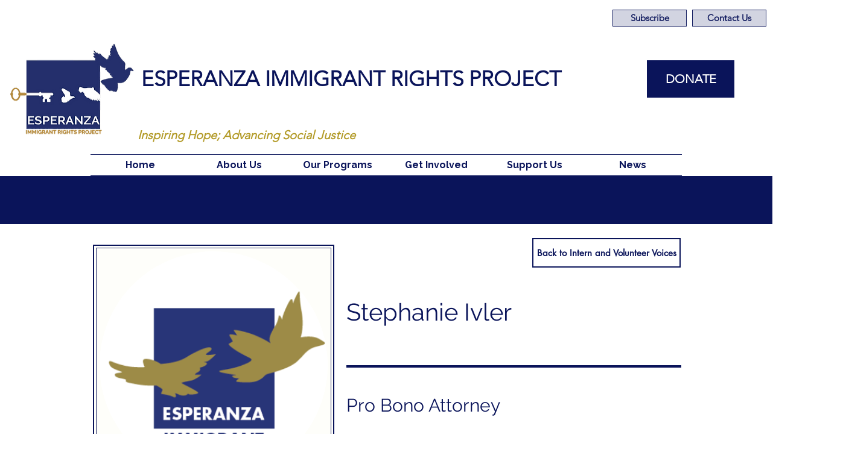

--- FILE ---
content_type: text/html; charset=UTF-8
request_url: https://www.esperanza-la.org/voices/stephanie-ivler
body_size: 236486
content:
<!DOCTYPE html>
<html lang="en">
<head>
  
  <!-- SEO Tags -->
  <title>Stephanie Ivler</title>
  <link rel="canonical" href="https://www.esperanza-la.org/voices/stephanie-ivler"/>
  <meta property="og:title" content="Stephanie Ivler"/>
  <meta property="og:image" content="https://static.wixstatic.com/media/8c1cd8_c0e62028bd2841f58e27acfa93661770~mv2.png/v1/fill/w_355,h_355,al_c/Copy%20of%20eirp_V2.png"/>
  <meta property="og:image:width" content="355"/>
  <meta property="og:image:height" content="355"/>
  <meta property="og:url" content="https://www.esperanza-la.org/voices/stephanie-ivler"/>
  <meta property="og:site_name" content="Esperanza"/>
  <meta property="og:type" content="website"/>
  <script type="application/ld+json">{"@context":"https://schema.org/","@type":"ImageObject","height":355,"width":355,"url":"https://static.wixstatic.com/media/8c1cd8_c0e62028bd2841f58e27acfa93661770~mv2.png/v1/fill/w_355,h_355,al_c/Copy%20of%20eirp_V2.png"}</script>
  <script type="application/ld+json">{}</script>
  <link rel="alternate" href="https://www.esperanza-la.org/voices/stephanie-ivler" hreflang="x-default"/>
  <link rel="alternate" href="https://www.esperanza-la.org/es/voices/stephanie-ivler" hreflang="es-es"/>
  <link rel="alternate" href="https://www.esperanza-la.org/voices/stephanie-ivler" hreflang="en-us"/>
  <meta name="twitter:card" content="summary_large_image"/>
  <meta name="twitter:title" content="Stephanie Ivler"/>
  <meta name="twitter:image" content="https://static.wixstatic.com/media/8c1cd8_c0e62028bd2841f58e27acfa93661770~mv2.png/v1/fill/w_355,h_355,al_c/Copy%20of%20eirp_V2.png"/>

  
  <meta charset='utf-8'>
  <meta name="viewport" content="width=device-width, initial-scale=1" id="wixDesktopViewport" />
  <meta http-equiv="X-UA-Compatible" content="IE=edge">
  <meta name="generator" content="Wix.com Website Builder"/>

  <link rel="icon" sizes="192x192" href="https://static.parastorage.com/client/pfavico.ico" type="image/x-icon"/>
  <link rel="shortcut icon" href="https://static.parastorage.com/client/pfavico.ico" type="image/x-icon"/>
  <link rel="apple-touch-icon" href="https://static.parastorage.com/client/pfavico.ico" type="image/x-icon"/>

  <!-- Safari Pinned Tab Icon -->
  <!-- <link rel="mask-icon" href="https://static.parastorage.com/client/pfavico.ico"> -->

  <!-- Original trials -->
  


  <!-- Segmenter Polyfill -->
  <script>
    if (!window.Intl || !window.Intl.Segmenter) {
      (function() {
        var script = document.createElement('script');
        script.src = 'https://static.parastorage.com/unpkg/@formatjs/intl-segmenter@11.7.10/polyfill.iife.js';
        document.head.appendChild(script);
      })();
    }
  </script>

  <!-- Legacy Polyfills -->
  <script nomodule="" src="https://static.parastorage.com/unpkg/core-js-bundle@3.2.1/minified.js"></script>
  <script nomodule="" src="https://static.parastorage.com/unpkg/focus-within-polyfill@5.0.9/dist/focus-within-polyfill.js"></script>

  <!-- Performance API Polyfills -->
  <script>
  (function () {
    var noop = function noop() {};
    if ("performance" in window === false) {
      window.performance = {};
    }
    window.performance.mark = performance.mark || noop;
    window.performance.measure = performance.measure || noop;
    if ("now" in window.performance === false) {
      var nowOffset = Date.now();
      if (performance.timing && performance.timing.navigationStart) {
        nowOffset = performance.timing.navigationStart;
      }
      window.performance.now = function now() {
        return Date.now() - nowOffset;
      };
    }
  })();
  </script>

  <!-- Globals Definitions -->
  <script>
    (function () {
      var now = Date.now()
      window.initialTimestamps = {
        initialTimestamp: now,
        initialRequestTimestamp: Math.round(performance.timeOrigin ? performance.timeOrigin : now - performance.now())
      }

      window.thunderboltTag = "libs-releases-GA-local"
      window.thunderboltVersion = "1.16640.0"
    })();
  </script>

  <!-- Essential Viewer Model -->
  <script type="application/json" id="wix-essential-viewer-model">{"fleetConfig":{"fleetName":"thunderbolt-seo-renderer-user-code","type":"GA","code":0},"mode":{"qa":false,"enableTestApi":false,"debug":false,"ssrIndicator":false,"ssrOnly":false,"siteAssetsFallback":"enable","versionIndicator":false},"componentsLibrariesTopology":[{"artifactId":"editor-elements","namespace":"wixui","url":"https:\/\/static.parastorage.com\/services\/editor-elements\/1.14762.0"},{"artifactId":"editor-elements","namespace":"dsgnsys","url":"https:\/\/static.parastorage.com\/services\/editor-elements\/1.14762.0"}],"siteFeaturesConfigs":{"sessionManager":{"isRunningInDifferentSiteContext":false}},"language":{"userLanguage":"en"},"siteAssets":{"clientTopology":{"mediaRootUrl":"https:\/\/static.wixstatic.com","staticMediaUrl":"https:\/\/static.wixstatic.com\/media","moduleRepoUrl":"https:\/\/static.parastorage.com\/unpkg","fileRepoUrl":"https:\/\/static.parastorage.com\/services","viewerAppsUrl":"https:\/\/viewer-apps.parastorage.com","viewerAssetsUrl":"https:\/\/viewer-assets.parastorage.com","siteAssetsUrl":"https:\/\/siteassets.parastorage.com","pageJsonServerUrls":["https:\/\/pages.parastorage.com","https:\/\/staticorigin.wixstatic.com","https:\/\/www.esperanza-la.org","https:\/\/fallback.wix.com\/wix-html-editor-pages-webapp\/page"],"pathOfTBModulesInFileRepoForFallback":"wix-thunderbolt\/dist\/"}},"siteFeatures":["appMonitoring","assetsLoader","builderContextProviders","builderModuleLoader","businessLogger","captcha","clickHandlerRegistrar","commonConfig","componentsLoader","componentsRegistry","consentPolicy","cookiesManager","cyclicTabbing","domSelectors","dynamicPages","environmentWixCodeSdk","environment","lightbox","locationWixCodeSdk","mpaNavigation","multilingual","navigationManager","navigationPhases","ooi","pages","panorama","passwordProtectedPage","protectedPages","renderer","reporter","routerFetch","router","scrollRestoration","seoWixCodeSdk","seo","sessionManager","siteMembersWixCodeSdk","siteMembers","siteScrollBlocker","siteWixCodeSdk","speculationRules","ssrCache","stores","structureApi","thunderboltInitializer","tpaCommons","translations","usedPlatformApis","warmupData","windowMessageRegistrar","windowWixCodeSdk","wixCustomElementComponent","wixEmbedsApi","componentsReact","platform"],"site":{"externalBaseUrl":"https:\/\/www.esperanza-la.org","isSEO":true},"media":{"staticMediaUrl":"https:\/\/static.wixstatic.com\/media","mediaRootUrl":"https:\/\/static.wixstatic.com\/","staticVideoUrl":"https:\/\/video.wixstatic.com\/"},"requestUrl":"https:\/\/www.esperanza-la.org\/voices\/stephanie-ivler","rollout":{"siteAssetsVersionsRollout":false,"isDACRollout":0,"isTBRollout":false},"commonConfig":{"brand":"wix","host":"VIEWER","bsi":"","consentPolicy":{},"consentPolicyHeader":{},"siteRevision":"2362","renderingFlow":"NONE","language":"en","locale":"en-us"},"interactionSampleRatio":0.01,"dynamicModelUrl":"https:\/\/www.esperanza-la.org\/_api\/v2\/dynamicmodel","accessTokensUrl":"https:\/\/www.esperanza-la.org\/_api\/v1\/access-tokens","isExcludedFromSecurityExperiments":false,"experiments":{"specs.thunderbolt.hardenFetchAndXHR":true,"specs.thunderbolt.securityExperiments":true}}</script>
  <script>window.viewerModel = JSON.parse(document.getElementById('wix-essential-viewer-model').textContent)</script>

  <script>
    window.commonConfig = viewerModel.commonConfig
  </script>

  
  <!-- BEGIN handleAccessTokens bundle -->

  <script data-url="https://static.parastorage.com/services/wix-thunderbolt/dist/handleAccessTokens.inline.4f2f9a53.bundle.min.js">(()=>{"use strict";function e(e){let{context:o,property:r,value:n,enumerable:i=!0}=e,c=e.get,l=e.set;if(!r||void 0===n&&!c&&!l)return new Error("property and value are required");let a=o||globalThis,s=a?.[r],u={};if(void 0!==n)u.value=n;else{if(c){let e=t(c);e&&(u.get=e)}if(l){let e=t(l);e&&(u.set=e)}}let p={...u,enumerable:i||!1,configurable:!1};void 0!==n&&(p.writable=!1);try{Object.defineProperty(a,r,p)}catch(e){return e instanceof TypeError?s:e}return s}function t(e,t){return"function"==typeof e?e:!0===e?.async&&"function"==typeof e.func?t?async function(t){return e.func(t)}:async function(){return e.func()}:"function"==typeof e?.func?e.func:void 0}try{e({property:"strictDefine",value:e})}catch{}try{e({property:"defineStrictObject",value:r})}catch{}try{e({property:"defineStrictMethod",value:n})}catch{}var o=["toString","toLocaleString","valueOf","constructor","prototype"];function r(t){let{context:n,property:c,propertiesToExclude:l=[],skipPrototype:a=!1,hardenPrototypePropertiesToExclude:s=[]}=t;if(!c)return new Error("property is required");let u=(n||globalThis)[c],p={},f=i(n,c);u&&("object"==typeof u||"function"==typeof u)&&Reflect.ownKeys(u).forEach(t=>{if(!l.includes(t)&&!o.includes(t)){let o=i(u,t);if(o&&(o.writable||o.configurable)){let{value:r,get:n,set:i,enumerable:c=!1}=o,l={};void 0!==r?l.value=r:n?l.get=n:i&&(l.set=i);try{let o=e({context:u,property:t,...l,enumerable:c});p[t]=o}catch(e){if(!(e instanceof TypeError))throw e;try{p[t]=o.value||o.get||o.set}catch{}}}}});let d={originalObject:u,originalProperties:p};if(!a&&void 0!==u?.prototype){let e=r({context:u,property:"prototype",propertiesToExclude:s,skipPrototype:!0});e instanceof Error||(d.originalPrototype=e?.originalObject,d.originalPrototypeProperties=e?.originalProperties)}return e({context:n,property:c,value:u,enumerable:f?.enumerable}),d}function n(t,o){let r=(o||globalThis)[t],n=i(o||globalThis,t);return r&&n&&(n.writable||n.configurable)?(Object.freeze(r),e({context:globalThis,property:t,value:r})):r}function i(e,t){if(e&&t)try{return Reflect.getOwnPropertyDescriptor(e,t)}catch{return}}function c(e){if("string"!=typeof e)return e;try{return decodeURIComponent(e).toLowerCase().trim()}catch{return e.toLowerCase().trim()}}function l(e,t){let o="";if("string"==typeof e)o=e.split("=")[0]?.trim()||"";else{if(!e||"string"!=typeof e.name)return!1;o=e.name}return t.has(c(o)||"")}function a(e,t){let o;return o="string"==typeof e?e.split(";").map(e=>e.trim()).filter(e=>e.length>0):e||[],o.filter(e=>!l(e,t))}var s=null;function u(){return null===s&&(s=typeof Document>"u"?void 0:Object.getOwnPropertyDescriptor(Document.prototype,"cookie")),s}function p(t,o){if(!globalThis?.cookieStore)return;let r=globalThis.cookieStore.get.bind(globalThis.cookieStore),n=globalThis.cookieStore.getAll.bind(globalThis.cookieStore),i=globalThis.cookieStore.set.bind(globalThis.cookieStore),c=globalThis.cookieStore.delete.bind(globalThis.cookieStore);return e({context:globalThis.CookieStore.prototype,property:"get",value:async function(e){return l(("string"==typeof e?e:e.name)||"",t)?null:r.call(this,e)},enumerable:!0}),e({context:globalThis.CookieStore.prototype,property:"getAll",value:async function(){return a(await n.apply(this,Array.from(arguments)),t)},enumerable:!0}),e({context:globalThis.CookieStore.prototype,property:"set",value:async function(){let e=Array.from(arguments);if(!l(1===e.length?e[0].name:e[0],t))return i.apply(this,e);o&&console.warn(o)},enumerable:!0}),e({context:globalThis.CookieStore.prototype,property:"delete",value:async function(){let e=Array.from(arguments);if(!l(1===e.length?e[0].name:e[0],t))return c.apply(this,e)},enumerable:!0}),e({context:globalThis.cookieStore,property:"prototype",value:globalThis.CookieStore.prototype,enumerable:!1}),e({context:globalThis,property:"cookieStore",value:globalThis.cookieStore,enumerable:!0}),{get:r,getAll:n,set:i,delete:c}}var f=["TextEncoder","TextDecoder","XMLHttpRequestEventTarget","EventTarget","URL","JSON","Reflect","Object","Array","Map","Set","WeakMap","WeakSet","Promise","Symbol","Error"],d=["addEventListener","removeEventListener","dispatchEvent","encodeURI","encodeURIComponent","decodeURI","decodeURIComponent"];const y=(e,t)=>{try{const o=t?t.get.call(document):document.cookie;return o.split(";").map(e=>e.trim()).filter(t=>t?.startsWith(e))[0]?.split("=")[1]}catch(e){return""}},g=(e="",t="",o="/")=>`${e}=; ${t?`domain=${t};`:""} max-age=0; path=${o}; expires=Thu, 01 Jan 1970 00:00:01 GMT`;function m(){(function(){if("undefined"!=typeof window){const e=performance.getEntriesByType("navigation")[0];return"back_forward"===(e?.type||"")}return!1})()&&function(){const{counter:e}=function(){const e=b("getItem");if(e){const[t,o]=e.split("-"),r=o?parseInt(o,10):0;if(r>=3){const e=t?Number(t):0;if(Date.now()-e>6e4)return{counter:0}}return{counter:r}}return{counter:0}}();e<3?(!function(e=1){b("setItem",`${Date.now()}-${e}`)}(e+1),window.location.reload()):console.error("ATS: Max reload attempts reached")}()}function b(e,t){try{return sessionStorage[e]("reload",t||"")}catch(e){console.error("ATS: Error calling sessionStorage:",e)}}const h="client-session-bind",v="sec-fetch-unsupported",{experiments:w}=window.viewerModel,T=[h,"client-binding",v,"svSession","smSession","server-session-bind","wixSession2","wixSession3"].map(e=>e.toLowerCase()),{cookie:S}=function(t,o){let r=new Set(t);return e({context:document,property:"cookie",set:{func:e=>function(e,t,o,r){let n=u(),i=c(t.split(";")[0]||"")||"";[...o].every(e=>!i.startsWith(e.toLowerCase()))&&n?.set?n.set.call(e,t):r&&console.warn(r)}(document,e,r,o)},get:{func:()=>function(e,t){let o=u();if(!o?.get)throw new Error("Cookie descriptor or getter not available");return a(o.get.call(e),t).join("; ")}(document,r)},enumerable:!0}),{cookieStore:p(r,o),cookie:u()}}(T),k="tbReady",x="security_overrideGlobals",{experiments:E,siteFeaturesConfigs:C,accessTokensUrl:P}=window.viewerModel,R=P,M={},O=(()=>{const e=y(h,S);if(w["specs.thunderbolt.browserCacheReload"]){y(v,S)||e?b("removeItem"):m()}return(()=>{const e=g(h),t=g(h,location.hostname);S.set.call(document,e),S.set.call(document,t)})(),e})();O&&(M["client-binding"]=O);const D=fetch;addEventListener(k,function e(t){const{logger:o}=t.detail;try{window.tb.init({fetch:D,fetchHeaders:M})}catch(e){const t=new Error("TB003");o.meter(`${x}_${t.message}`,{paramsOverrides:{errorType:x,eventString:t.message}}),window?.viewerModel?.mode.debug&&console.error(e)}finally{removeEventListener(k,e)}}),E["specs.thunderbolt.hardenFetchAndXHR"]||(window.fetchDynamicModel=()=>C.sessionManager.isRunningInDifferentSiteContext?Promise.resolve({}):fetch(R,{credentials:"same-origin",headers:M}).then(function(e){if(!e.ok)throw new Error(`[${e.status}]${e.statusText}`);return e.json()}),window.dynamicModelPromise=window.fetchDynamicModel())})();
//# sourceMappingURL=https://static.parastorage.com/services/wix-thunderbolt/dist/handleAccessTokens.inline.4f2f9a53.bundle.min.js.map</script>

<!-- END handleAccessTokens bundle -->

<!-- BEGIN overrideGlobals bundle -->

<script data-url="https://static.parastorage.com/services/wix-thunderbolt/dist/overrideGlobals.inline.ec13bfcf.bundle.min.js">(()=>{"use strict";function e(e){let{context:r,property:o,value:n,enumerable:i=!0}=e,c=e.get,a=e.set;if(!o||void 0===n&&!c&&!a)return new Error("property and value are required");let l=r||globalThis,u=l?.[o],s={};if(void 0!==n)s.value=n;else{if(c){let e=t(c);e&&(s.get=e)}if(a){let e=t(a);e&&(s.set=e)}}let p={...s,enumerable:i||!1,configurable:!1};void 0!==n&&(p.writable=!1);try{Object.defineProperty(l,o,p)}catch(e){return e instanceof TypeError?u:e}return u}function t(e,t){return"function"==typeof e?e:!0===e?.async&&"function"==typeof e.func?t?async function(t){return e.func(t)}:async function(){return e.func()}:"function"==typeof e?.func?e.func:void 0}try{e({property:"strictDefine",value:e})}catch{}try{e({property:"defineStrictObject",value:o})}catch{}try{e({property:"defineStrictMethod",value:n})}catch{}var r=["toString","toLocaleString","valueOf","constructor","prototype"];function o(t){let{context:n,property:c,propertiesToExclude:a=[],skipPrototype:l=!1,hardenPrototypePropertiesToExclude:u=[]}=t;if(!c)return new Error("property is required");let s=(n||globalThis)[c],p={},f=i(n,c);s&&("object"==typeof s||"function"==typeof s)&&Reflect.ownKeys(s).forEach(t=>{if(!a.includes(t)&&!r.includes(t)){let r=i(s,t);if(r&&(r.writable||r.configurable)){let{value:o,get:n,set:i,enumerable:c=!1}=r,a={};void 0!==o?a.value=o:n?a.get=n:i&&(a.set=i);try{let r=e({context:s,property:t,...a,enumerable:c});p[t]=r}catch(e){if(!(e instanceof TypeError))throw e;try{p[t]=r.value||r.get||r.set}catch{}}}}});let d={originalObject:s,originalProperties:p};if(!l&&void 0!==s?.prototype){let e=o({context:s,property:"prototype",propertiesToExclude:u,skipPrototype:!0});e instanceof Error||(d.originalPrototype=e?.originalObject,d.originalPrototypeProperties=e?.originalProperties)}return e({context:n,property:c,value:s,enumerable:f?.enumerable}),d}function n(t,r){let o=(r||globalThis)[t],n=i(r||globalThis,t);return o&&n&&(n.writable||n.configurable)?(Object.freeze(o),e({context:globalThis,property:t,value:o})):o}function i(e,t){if(e&&t)try{return Reflect.getOwnPropertyDescriptor(e,t)}catch{return}}function c(e){if("string"!=typeof e)return e;try{return decodeURIComponent(e).toLowerCase().trim()}catch{return e.toLowerCase().trim()}}function a(e,t){return e instanceof Headers?e.forEach((r,o)=>{l(o,t)||e.delete(o)}):Object.keys(e).forEach(r=>{l(r,t)||delete e[r]}),e}function l(e,t){return!t.has(c(e)||"")}function u(e,t){let r=!0,o=function(e){let t,r;if(globalThis.Request&&e instanceof Request)t=e.url;else{if("function"!=typeof e?.toString)throw new Error("Unsupported type for url");t=e.toString()}try{return new URL(t).pathname}catch{return r=t.replace(/#.+/gi,"").split("?").shift(),r.startsWith("/")?r:`/${r}`}}(e),n=c(o);return n&&t.some(e=>n.includes(e))&&(r=!1),r}function s(t,r,o){let n=fetch,i=XMLHttpRequest,c=new Set(r);function s(){let e=new i,r=e.open,n=e.setRequestHeader;return e.open=function(){let n=Array.from(arguments),i=n[1];if(n.length<2||u(i,t))return r.apply(e,n);throw new Error(o||`Request not allowed for path ${i}`)},e.setRequestHeader=function(t,r){l(decodeURIComponent(t),c)&&n.call(e,t,r)},e}return e({property:"fetch",value:function(){let e=function(e,t){return globalThis.Request&&e[0]instanceof Request&&e[0]?.headers?a(e[0].headers,t):e[1]?.headers&&a(e[1].headers,t),e}(arguments,c);return u(arguments[0],t)?n.apply(globalThis,Array.from(e)):new Promise((e,t)=>{t(new Error(o||`Request not allowed for path ${arguments[0]}`))})},enumerable:!0}),e({property:"XMLHttpRequest",value:s,enumerable:!0}),Object.keys(i).forEach(e=>{s[e]=i[e]}),{fetch:n,XMLHttpRequest:i}}var p=["TextEncoder","TextDecoder","XMLHttpRequestEventTarget","EventTarget","URL","JSON","Reflect","Object","Array","Map","Set","WeakMap","WeakSet","Promise","Symbol","Error"],f=["addEventListener","removeEventListener","dispatchEvent","encodeURI","encodeURIComponent","decodeURI","decodeURIComponent"];const d=function(){let t=globalThis.open,r=document.open;function o(e,r,o){let n="string"!=typeof e,i=t.call(window,e,r,o);return n||e&&function(e){return e.startsWith("//")&&/(?:[a-z0-9](?:[a-z0-9-]{0,61}[a-z0-9])?\.)+[a-z0-9][a-z0-9-]{0,61}[a-z0-9]/g.test(`${location.protocol}:${e}`)&&(e=`${location.protocol}${e}`),!e.startsWith("http")||new URL(e).hostname===location.hostname}(e)?{}:i}return e({property:"open",value:o,context:globalThis,enumerable:!0}),e({property:"open",value:function(e,t,n){return e?o(e,t,n):r.call(document,e||"",t||"",n||"")},context:document,enumerable:!0}),{open:t,documentOpen:r}},y=function(){let t=document.createElement,r=Element.prototype.setAttribute,o=Element.prototype.setAttributeNS;return e({property:"createElement",context:document,value:function(n,i){let a=t.call(document,n,i);if("iframe"===c(n)){e({property:"srcdoc",context:a,get:()=>"",set:()=>{console.warn("`srcdoc` is not allowed in iframe elements.")}});let t=function(e,t){"srcdoc"!==e.toLowerCase()?r.call(a,e,t):console.warn("`srcdoc` attribute is not allowed to be set.")},n=function(e,t,r){"srcdoc"!==t.toLowerCase()?o.call(a,e,t,r):console.warn("`srcdoc` attribute is not allowed to be set.")};a.setAttribute=t,a.setAttributeNS=n}return a},enumerable:!0}),{createElement:t,setAttribute:r,setAttributeNS:o}},m=["client-binding"],b=["/_api/v1/access-tokens","/_api/v2/dynamicmodel","/_api/one-app-session-web/v3/businesses"],h=function(){let t=setTimeout,r=setInterval;return o("setTimeout",0,globalThis),o("setInterval",0,globalThis),{setTimeout:t,setInterval:r};function o(t,r,o){let n=o||globalThis,i=n[t];if(!i||"function"!=typeof i)throw new Error(`Function ${t} not found or is not a function`);e({property:t,value:function(){let e=Array.from(arguments);if("string"!=typeof e[r])return i.apply(n,e);console.warn(`Calling ${t} with a String Argument at index ${r} is not allowed`)},context:o,enumerable:!0})}},v=function(){if(navigator&&"serviceWorker"in navigator){let t=navigator.serviceWorker.register;return e({context:navigator.serviceWorker,property:"register",value:function(){console.log("Service worker registration is not allowed")},enumerable:!0}),{register:t}}return{}};performance.mark("overrideGlobals started");const{isExcludedFromSecurityExperiments:g,experiments:w}=window.viewerModel,E=!g&&w["specs.thunderbolt.securityExperiments"];try{d(),E&&y(),w["specs.thunderbolt.hardenFetchAndXHR"]&&E&&s(b,m),v(),(e=>{let t=[],r=[];r=r.concat(["TextEncoder","TextDecoder"]),e&&(r=r.concat(["XMLHttpRequestEventTarget","EventTarget"])),r=r.concat(["URL","JSON"]),e&&(t=t.concat(["addEventListener","removeEventListener"])),t=t.concat(["encodeURI","encodeURIComponent","decodeURI","decodeURIComponent"]),r=r.concat(["String","Number"]),e&&r.push("Object"),r=r.concat(["Reflect"]),t.forEach(e=>{n(e),["addEventListener","removeEventListener"].includes(e)&&n(e,document)}),r.forEach(e=>{o({property:e})})})(E),E&&h()}catch(e){window?.viewerModel?.mode.debug&&console.error(e);const t=new Error("TB006");window.fedops?.reportError(t,"security_overrideGlobals"),window.Sentry?window.Sentry.captureException(t):globalThis.defineStrictProperty("sentryBuffer",[t],window,!1)}performance.mark("overrideGlobals ended")})();
//# sourceMappingURL=https://static.parastorage.com/services/wix-thunderbolt/dist/overrideGlobals.inline.ec13bfcf.bundle.min.js.map</script>

<!-- END overrideGlobals bundle -->


  
  <script>
    window.commonConfig = viewerModel.commonConfig

	
  </script>

  <!-- Initial CSS -->
  <style data-url="https://static.parastorage.com/services/wix-thunderbolt/dist/main.347af09f.min.css">@keyframes slide-horizontal-new{0%{transform:translateX(100%)}}@keyframes slide-horizontal-old{80%{opacity:1}to{opacity:0;transform:translateX(-100%)}}@keyframes slide-vertical-new{0%{transform:translateY(-100%)}}@keyframes slide-vertical-old{80%{opacity:1}to{opacity:0;transform:translateY(100%)}}@keyframes out-in-new{0%{opacity:0}}@keyframes out-in-old{to{opacity:0}}:root:active-view-transition{view-transition-name:none}::view-transition{pointer-events:none}:root:active-view-transition::view-transition-new(page-group),:root:active-view-transition::view-transition-old(page-group){animation-duration:.6s;cursor:wait;pointer-events:all}:root:active-view-transition-type(SlideHorizontal)::view-transition-old(page-group){animation:slide-horizontal-old .6s cubic-bezier(.83,0,.17,1) forwards;mix-blend-mode:normal}:root:active-view-transition-type(SlideHorizontal)::view-transition-new(page-group){animation:slide-horizontal-new .6s cubic-bezier(.83,0,.17,1) backwards;mix-blend-mode:normal}:root:active-view-transition-type(SlideVertical)::view-transition-old(page-group){animation:slide-vertical-old .6s cubic-bezier(.83,0,.17,1) forwards;mix-blend-mode:normal}:root:active-view-transition-type(SlideVertical)::view-transition-new(page-group){animation:slide-vertical-new .6s cubic-bezier(.83,0,.17,1) backwards;mix-blend-mode:normal}:root:active-view-transition-type(OutIn)::view-transition-old(page-group){animation:out-in-old .35s cubic-bezier(.22,1,.36,1) forwards}:root:active-view-transition-type(OutIn)::view-transition-new(page-group){animation:out-in-new .35s cubic-bezier(.64,0,.78,0) .35s backwards}@media(prefers-reduced-motion:reduce){::view-transition-group(*),::view-transition-new(*),::view-transition-old(*){animation:none!important}}body,html{background:transparent;border:0;margin:0;outline:0;padding:0;vertical-align:baseline}body{--scrollbar-width:0px;font-family:Arial,Helvetica,sans-serif;font-size:10px}body,html{height:100%}body{overflow-x:auto;overflow-y:scroll}body:not(.responsive) #site-root{min-width:var(--site-width);width:100%}body:not([data-js-loaded]) [data-hide-prejs]{visibility:hidden}interact-element{display:contents}#SITE_CONTAINER{position:relative}:root{--one-unit:1vw;--section-max-width:9999px;--spx-stopper-max:9999px;--spx-stopper-min:0px;--browser-zoom:1}@supports(-webkit-appearance:none) and (stroke-color:transparent){:root{--safari-sticky-fix:opacity;--experimental-safari-sticky-fix:translateZ(0)}}@supports(container-type:inline-size){:root{--one-unit:1cqw}}[id^=oldHoverBox-]{mix-blend-mode:plus-lighter;transition:opacity .5s ease,visibility .5s ease}[data-mesh-id$=inlineContent-gridContainer]:has(>[id^=oldHoverBox-]){isolation:isolate}</style>
<style data-url="https://static.parastorage.com/services/wix-thunderbolt/dist/main.renderer.9cb0985f.min.css">a,abbr,acronym,address,applet,b,big,blockquote,button,caption,center,cite,code,dd,del,dfn,div,dl,dt,em,fieldset,font,footer,form,h1,h2,h3,h4,h5,h6,header,i,iframe,img,ins,kbd,label,legend,li,nav,object,ol,p,pre,q,s,samp,section,small,span,strike,strong,sub,sup,table,tbody,td,tfoot,th,thead,title,tr,tt,u,ul,var{background:transparent;border:0;margin:0;outline:0;padding:0;vertical-align:baseline}input,select,textarea{box-sizing:border-box;font-family:Helvetica,Arial,sans-serif}ol,ul{list-style:none}blockquote,q{quotes:none}ins{text-decoration:none}del{text-decoration:line-through}table{border-collapse:collapse;border-spacing:0}a{cursor:pointer;text-decoration:none}.testStyles{overflow-y:hidden}.reset-button{-webkit-appearance:none;background:none;border:0;color:inherit;font:inherit;line-height:normal;outline:0;overflow:visible;padding:0;-webkit-user-select:none;-moz-user-select:none;-ms-user-select:none}:focus{outline:none}body.device-mobile-optimized:not(.disable-site-overflow){overflow-x:hidden;overflow-y:scroll}body.device-mobile-optimized:not(.responsive) #SITE_CONTAINER{margin-left:auto;margin-right:auto;overflow-x:visible;position:relative;width:320px}body.device-mobile-optimized:not(.responsive):not(.blockSiteScrolling) #SITE_CONTAINER{margin-top:0}body.device-mobile-optimized>*{max-width:100%!important}body.device-mobile-optimized #site-root{overflow-x:hidden;overflow-y:hidden}@supports(overflow:clip){body.device-mobile-optimized #site-root{overflow-x:clip;overflow-y:clip}}body.device-mobile-non-optimized #SITE_CONTAINER #site-root{overflow-x:clip;overflow-y:clip}body.device-mobile-non-optimized.fullScreenMode{background-color:#5f6360}body.device-mobile-non-optimized.fullScreenMode #MOBILE_ACTIONS_MENU,body.device-mobile-non-optimized.fullScreenMode #SITE_BACKGROUND,body.device-mobile-non-optimized.fullScreenMode #site-root,body.fullScreenMode #WIX_ADS{visibility:hidden}body.fullScreenMode{overflow-x:hidden!important;overflow-y:hidden!important}body.fullScreenMode.device-mobile-optimized #TINY_MENU{opacity:0;pointer-events:none}body.fullScreenMode-scrollable.device-mobile-optimized{overflow-x:hidden!important;overflow-y:auto!important}body.fullScreenMode-scrollable.device-mobile-optimized #masterPage,body.fullScreenMode-scrollable.device-mobile-optimized #site-root{overflow-x:hidden!important;overflow-y:hidden!important}body.fullScreenMode-scrollable.device-mobile-optimized #SITE_BACKGROUND,body.fullScreenMode-scrollable.device-mobile-optimized #masterPage{height:auto!important}body.fullScreenMode-scrollable.device-mobile-optimized #masterPage.mesh-layout{height:0!important}body.blockSiteScrolling,body.siteScrollingBlocked{position:fixed;width:100%}body.blockSiteScrolling #SITE_CONTAINER{margin-top:calc(var(--blocked-site-scroll-margin-top)*-1)}#site-root{margin:0 auto;min-height:100%;position:relative;top:var(--wix-ads-height)}#site-root img:not([src]){visibility:hidden}#site-root svg img:not([src]){visibility:visible}.auto-generated-link{color:inherit}#SCROLL_TO_BOTTOM,#SCROLL_TO_TOP{height:0}.has-click-trigger{cursor:pointer}.fullScreenOverlay{bottom:0;display:flex;justify-content:center;left:0;overflow-y:hidden;position:fixed;right:0;top:-60px;z-index:1005}.fullScreenOverlay>.fullScreenOverlayContent{bottom:0;left:0;margin:0 auto;overflow:hidden;position:absolute;right:0;top:60px;transform:translateZ(0)}[data-mesh-id$=centeredContent],[data-mesh-id$=form],[data-mesh-id$=inlineContent]{pointer-events:none;position:relative}[data-mesh-id$=-gridWrapper],[data-mesh-id$=-rotated-wrapper]{pointer-events:none}[data-mesh-id$=-gridContainer]>*,[data-mesh-id$=-rotated-wrapper]>*,[data-mesh-id$=inlineContent]>:not([data-mesh-id$=-gridContainer]){pointer-events:auto}.device-mobile-optimized #masterPage.mesh-layout #SOSP_CONTAINER_CUSTOM_ID{grid-area:2/1/3/2;-ms-grid-row:2;position:relative}#masterPage.mesh-layout{-ms-grid-rows:max-content max-content min-content max-content;-ms-grid-columns:100%;align-items:start;display:-ms-grid;display:grid;grid-template-columns:100%;grid-template-rows:max-content max-content min-content max-content;justify-content:stretch}#masterPage.mesh-layout #PAGES_CONTAINER,#masterPage.mesh-layout #SITE_FOOTER-placeholder,#masterPage.mesh-layout #SITE_FOOTER_WRAPPER,#masterPage.mesh-layout #SITE_HEADER-placeholder,#masterPage.mesh-layout #SITE_HEADER_WRAPPER,#masterPage.mesh-layout #SOSP_CONTAINER_CUSTOM_ID[data-state~=mobileView],#masterPage.mesh-layout #soapAfterPagesContainer,#masterPage.mesh-layout #soapBeforePagesContainer{-ms-grid-row-align:start;-ms-grid-column-align:start;-ms-grid-column:1}#masterPage.mesh-layout #SITE_HEADER-placeholder,#masterPage.mesh-layout #SITE_HEADER_WRAPPER{grid-area:1/1/2/2;-ms-grid-row:1}#masterPage.mesh-layout #PAGES_CONTAINER,#masterPage.mesh-layout #soapAfterPagesContainer,#masterPage.mesh-layout #soapBeforePagesContainer{grid-area:3/1/4/2;-ms-grid-row:3}#masterPage.mesh-layout #soapAfterPagesContainer,#masterPage.mesh-layout #soapBeforePagesContainer{width:100%}#masterPage.mesh-layout #PAGES_CONTAINER{align-self:stretch}#masterPage.mesh-layout main#PAGES_CONTAINER{display:block}#masterPage.mesh-layout #SITE_FOOTER-placeholder,#masterPage.mesh-layout #SITE_FOOTER_WRAPPER{grid-area:4/1/5/2;-ms-grid-row:4}#masterPage.mesh-layout #SITE_PAGES,#masterPage.mesh-layout [data-mesh-id=PAGES_CONTAINERcenteredContent],#masterPage.mesh-layout [data-mesh-id=PAGES_CONTAINERinlineContent]{height:100%}#masterPage.mesh-layout.desktop>*{width:100%}#masterPage.mesh-layout #PAGES_CONTAINER,#masterPage.mesh-layout #SITE_FOOTER,#masterPage.mesh-layout #SITE_FOOTER_WRAPPER,#masterPage.mesh-layout #SITE_HEADER,#masterPage.mesh-layout #SITE_HEADER_WRAPPER,#masterPage.mesh-layout #SITE_PAGES,#masterPage.mesh-layout #masterPageinlineContent{position:relative}#masterPage.mesh-layout #SITE_HEADER{grid-area:1/1/2/2}#masterPage.mesh-layout #SITE_FOOTER{grid-area:4/1/5/2}#masterPage.mesh-layout.overflow-x-clip #SITE_FOOTER,#masterPage.mesh-layout.overflow-x-clip #SITE_HEADER{overflow-x:clip}[data-z-counter]{z-index:0}[data-z-counter="0"]{z-index:auto}.wixSiteProperties{-webkit-font-smoothing:antialiased;-moz-osx-font-smoothing:grayscale}:root{--wst-button-color-fill-primary:rgb(var(--color_48));--wst-button-color-border-primary:rgb(var(--color_49));--wst-button-color-text-primary:rgb(var(--color_50));--wst-button-color-fill-primary-hover:rgb(var(--color_51));--wst-button-color-border-primary-hover:rgb(var(--color_52));--wst-button-color-text-primary-hover:rgb(var(--color_53));--wst-button-color-fill-primary-disabled:rgb(var(--color_54));--wst-button-color-border-primary-disabled:rgb(var(--color_55));--wst-button-color-text-primary-disabled:rgb(var(--color_56));--wst-button-color-fill-secondary:rgb(var(--color_57));--wst-button-color-border-secondary:rgb(var(--color_58));--wst-button-color-text-secondary:rgb(var(--color_59));--wst-button-color-fill-secondary-hover:rgb(var(--color_60));--wst-button-color-border-secondary-hover:rgb(var(--color_61));--wst-button-color-text-secondary-hover:rgb(var(--color_62));--wst-button-color-fill-secondary-disabled:rgb(var(--color_63));--wst-button-color-border-secondary-disabled:rgb(var(--color_64));--wst-button-color-text-secondary-disabled:rgb(var(--color_65));--wst-color-fill-base-1:rgb(var(--color_36));--wst-color-fill-base-2:rgb(var(--color_37));--wst-color-fill-base-shade-1:rgb(var(--color_38));--wst-color-fill-base-shade-2:rgb(var(--color_39));--wst-color-fill-base-shade-3:rgb(var(--color_40));--wst-color-fill-accent-1:rgb(var(--color_41));--wst-color-fill-accent-2:rgb(var(--color_42));--wst-color-fill-accent-3:rgb(var(--color_43));--wst-color-fill-accent-4:rgb(var(--color_44));--wst-color-fill-background-primary:rgb(var(--color_11));--wst-color-fill-background-secondary:rgb(var(--color_12));--wst-color-text-primary:rgb(var(--color_15));--wst-color-text-secondary:rgb(var(--color_14));--wst-color-action:rgb(var(--color_18));--wst-color-disabled:rgb(var(--color_39));--wst-color-title:rgb(var(--color_45));--wst-color-subtitle:rgb(var(--color_46));--wst-color-line:rgb(var(--color_47));--wst-font-style-h2:var(--font_2);--wst-font-style-h3:var(--font_3);--wst-font-style-h4:var(--font_4);--wst-font-style-h5:var(--font_5);--wst-font-style-h6:var(--font_6);--wst-font-style-body-large:var(--font_7);--wst-font-style-body-medium:var(--font_8);--wst-font-style-body-small:var(--font_9);--wst-font-style-body-x-small:var(--font_10);--wst-color-custom-1:rgb(var(--color_13));--wst-color-custom-2:rgb(var(--color_16));--wst-color-custom-3:rgb(var(--color_17));--wst-color-custom-4:rgb(var(--color_19));--wst-color-custom-5:rgb(var(--color_20));--wst-color-custom-6:rgb(var(--color_21));--wst-color-custom-7:rgb(var(--color_22));--wst-color-custom-8:rgb(var(--color_23));--wst-color-custom-9:rgb(var(--color_24));--wst-color-custom-10:rgb(var(--color_25));--wst-color-custom-11:rgb(var(--color_26));--wst-color-custom-12:rgb(var(--color_27));--wst-color-custom-13:rgb(var(--color_28));--wst-color-custom-14:rgb(var(--color_29));--wst-color-custom-15:rgb(var(--color_30));--wst-color-custom-16:rgb(var(--color_31));--wst-color-custom-17:rgb(var(--color_32));--wst-color-custom-18:rgb(var(--color_33));--wst-color-custom-19:rgb(var(--color_34));--wst-color-custom-20:rgb(var(--color_35))}.wix-presets-wrapper{display:contents}</style>

  <meta name="format-detection" content="telephone=no">
  <meta name="skype_toolbar" content="skype_toolbar_parser_compatible">
  
  

  

  

  <!-- head performance data start -->
  
  <!-- head performance data end -->
  

    


    
<style data-href="https://static.parastorage.com/services/editor-elements-library/dist/thunderbolt/rb_wixui.thunderbolt[VerticalMenu_VerticalMenuSolidColorSkin].f3d639a0.min.css">.VUs9VM{margin:0 10px;opacity:.6}.m48Yht{height:auto!important}.fIxawB{direction:var(--direction)}.Ur5Vmd{direction:var(--item-direction);justify-content:var(--menu-item-align,var(--text-align,flex-start))}.A47Z2B{direction:var(--sub-menu-item-direction);justify-content:var(--sub-menu-item-align,var(--text-align,flex-start))}.IOfTmr .Z7cwZn{height:100%;position:relative;width:100%}.IOfTmr .E_2Q_U{min-width:100%;position:absolute;visibility:hidden;z-index:999}.IOfTmr .E_2Q_U.uf9Zs0{left:calc(100% + var(--SKINS_submenuMargin, 8px) - var(--brw, 1px))}.IOfTmr .E_2Q_U.pYmDZK{right:calc(100% + var(--SKINS_submenuMargin, 8px) - var(--brw, 1px))}.IOfTmr .E_2Q_U.OSGBAh{bottom:0}.IOfTmr .E_2Q_U.F8Lkq5{top:0}.IOfTmr .E_2Q_U:before{content:" ";height:100%;left:var(--sub-menu-open-direction-left,0);margin-left:calc(-1*var(--SKINS_submenuMargin, 8px));margin-right:calc(-1*var(--SKINS_submenuMargin, 8px));position:absolute;right:var(--sub-menu-open-direction-right,auto);top:0;width:var(--SKINS_submenuMargin,8px)}.IOfTmr .YGlZMx{background-color:rgba(var(--bg,var(--color_11,color_11)),var(--alpha-bg,1));border:solid var(--brw,1px) rgba(var(--brd,var(--color_15,color_15)),var(--alpha-brd,1));border-radius:var(--rd,0);box-shadow:var(--shd,0 1px 4px rgba(0,0,0,.6));box-sizing:border-box;height:calc(var(--item-height, 50px) - var(--separator-height-adjusted, 0px));transition:var(--itemBGColorTrans,background-color .4s ease 0s)}.IOfTmr .YGlZMx.amuh9Z>.DzUZFw>.a50_l6{cursor:default}.IOfTmr .YGlZMx.lBccMF{background-color:rgba(var(--bgs,var(--color_15,color_15)),var(--alpha-bgs,1))}.IOfTmr .YGlZMx.lBccMF>.DzUZFw>.a50_l6{color:rgb(var(--txts,var(--color_13,color_13)))}.IOfTmr .YGlZMx.F95vTA>.E_2Q_U{visibility:visible}.IOfTmr .YGlZMx.F95vTA:not(.amuh9Z){background-color:rgba(var(--bgh,var(--color_15,color_15)),var(--alpha-bgh,1))}.IOfTmr .YGlZMx.F95vTA:not(.amuh9Z)>.DzUZFw>.a50_l6{color:rgb(var(--txth,var(--color_13,color_13)))}.IOfTmr .E_2Q_U .YGlZMx{background-color:rgba(var(--SKINS_bgSubmenu,var(--color_11,color_11)),var(--alpha-SKINS_bgSubmenu,1));border-radius:var(--SKINS_submenuBR,0)}.IOfTmr .a50_l6{align-items:center;box-sizing:border-box;color:rgb(var(--txt,var(--color_15,color_15)));cursor:pointer;display:flex;font:var(--fnt,var(--font_1));height:100%;padding-left:var(--textSpacing,10px);padding-right:var(--textSpacing,10px);position:relative;white-space:nowrap}.IOfTmr .a50_l6,.IOfTmr .a50_l6:after{background-color:transparent;width:100%}.IOfTmr .a50_l6:after{content:" ";height:var(--separator-height-adjusted,0);left:0;position:absolute;top:100%}.IOfTmr .Z7cwZn .YGlZMx .a50_l6{line-height:calc(var(--item-height, 50px) - var(--separator-height-adjusted, 0px))}.IOfTmr .E_2Q_U .a50_l6{font:var(--SKINS_fntSubmenu,var(--font_1))}.IOfTmr .MfQCD7{height:var(--separator-height-adjusted,0);min-height:0;width:100%}.xyNFD3{margin:0 10px;opacity:.6}.gxChTi{height:auto!important}.J5AcBQ .ADkeoY{border:solid var(--brw,1px) rgba(var(--brd,var(--color_15,color_15)),var(--alpha-brd,1));border-radius:var(--rd,0);box-shadow:var(--shd,0 1px 4px rgba(0,0,0,.6))}.J5AcBQ .ybGdqG{border-bottom:solid var(--sepw,1px) rgba(var(--sep,var(--color_15,color_15)),var(--alpha-sep,1));height:100%;position:relative;width:100%}.J5AcBQ .ybGdqG:last-child{border-bottom:0}.J5AcBQ .niKtuR{border:solid var(--brw,1px) rgba(var(--brd,var(--color_15,color_15)),var(--alpha-brd,1));border-radius:var(--SKINS_submenuBR,0);box-shadow:var(--shd,0 1px 4px rgba(0,0,0,.6));box-sizing:border-box;min-width:100%;position:absolute;visibility:hidden;z-index:999}.J5AcBQ .niKtuR.pLtej1{left:calc(100% + var(--SKINS_submenuMargin, 8px))}.J5AcBQ .niKtuR.UPEerR{right:calc(100% + var(--SKINS_submenuMargin, 8px))}.J5AcBQ .niKtuR.sKAPJX{bottom:var(--brw,1px)}.J5AcBQ .niKtuR.asC21j{top:calc(-1*var(--brw, 1px))}.J5AcBQ .niKtuR:before{content:" ";height:100%;left:var(--sub-menu-open-direction-left,0);margin-left:calc(-1*var(--SKINS_submenuMargin, 8px));margin-right:calc(-1*var(--SKINS_submenuMargin, 8px));position:absolute;right:var(--sub-menu-open-direction-right,auto);top:0;width:var(--SKINS_submenuMargin,8px)}.J5AcBQ .i4bvwx{background-color:rgba(var(--bg,var(--color_11,color_11)),var(--alpha-bg,1));height:var(--item-height,50px);transition:var(--itemBGColorTrans,background-color .4s ease 0s)}.J5AcBQ .i4bvwx.yL5MMl>.qFH5R7>.kFPGSw{cursor:default}.J5AcBQ .i4bvwx.iLEOZ6{background-color:rgba(var(--bgs,var(--color_15,color_15)),var(--alpha-bgs,1))}.J5AcBQ .i4bvwx.iLEOZ6>.qFH5R7>.kFPGSw{color:rgb(var(--txts,var(--color_13,color_13)))}.J5AcBQ .i4bvwx.Bf9iOm>.niKtuR{visibility:visible}.J5AcBQ .i4bvwx.Bf9iOm:not(.yL5MMl){background-color:rgba(var(--bgh,var(--color_15,color_15)),var(--alpha-bgh,1))}.J5AcBQ .i4bvwx.Bf9iOm:not(.yL5MMl)>.qFH5R7>.kFPGSw{color:rgb(var(--txth,var(--color_13,color_13)))}.J5AcBQ .niKtuR .i4bvwx{background-color:rgba(var(--SKINS_bgSubmenu,var(--color_11,color_11)),var(--alpha-SKINS_bgSubmenu,1))}.J5AcBQ .niKtuR .ybGdqG .i4bvwx{border-radius:0}.J5AcBQ .ybGdqG:first-child .i4bvwx{border-radius:var(--rd,0);border-bottom-left-radius:0;border-bottom-right-radius:0}.J5AcBQ .ybGdqG:last-child .i4bvwx{border-bottom:0 solid transparent;border-radius:var(--rd,0);border-top-left-radius:0;border-top-right-radius:0}.J5AcBQ .kFPGSw{box-sizing:border-box;color:rgb(var(--txt,var(--color_15,color_15)));cursor:pointer;display:flex;font:var(--fnt,var(--font_1));height:100%;padding-left:var(--textSpacing,10px);padding-right:var(--textSpacing,10px);position:relative;white-space:nowrap}.J5AcBQ .kFPGSw,.J5AcBQ .kFPGSw:after{background-color:transparent;width:100%}.J5AcBQ .kFPGSw:after{content:" ";cursor:default;height:var(--sepw,1px);left:0;position:absolute;top:100%}.J5AcBQ .ybGdqG .i4bvwx .kFPGSw{line-height:var(--item-height,50px)}.J5AcBQ .niKtuR .kFPGSw{font:var(--SKINS_fntSubmenu,var(--font_1))}</style>
<style data-href="https://static.parastorage.com/services/editor-elements-library/dist/thunderbolt/rb_wixui.thunderbolt_bootstrap-classic.72e6a2a3.min.css">.PlZyDq{touch-action:manipulation}.uDW_Qe{align-items:center;box-sizing:border-box;display:flex;justify-content:var(--label-align);min-width:100%;text-align:initial;width:-moz-max-content;width:max-content}.uDW_Qe:before{max-width:var(--margin-start,0)}.uDW_Qe:after,.uDW_Qe:before{align-self:stretch;content:"";flex-grow:1}.uDW_Qe:after{max-width:var(--margin-end,0)}.FubTgk{height:100%}.FubTgk .uDW_Qe{border-radius:var(--corvid-border-radius,var(--rd,0));bottom:0;box-shadow:var(--shd,0 1px 4px rgba(0,0,0,.6));left:0;position:absolute;right:0;top:0;transition:var(--trans1,border-color .4s ease 0s,background-color .4s ease 0s)}.FubTgk .uDW_Qe:link,.FubTgk .uDW_Qe:visited{border-color:transparent}.FubTgk .l7_2fn{color:var(--corvid-color,rgb(var(--txt,var(--color_15,color_15))));font:var(--fnt,var(--font_5));margin:0;position:relative;transition:var(--trans2,color .4s ease 0s);white-space:nowrap}.FubTgk[aria-disabled=false] .uDW_Qe{background-color:var(--corvid-background-color,rgba(var(--bg,var(--color_17,color_17)),var(--alpha-bg,1)));border:solid var(--corvid-border-color,rgba(var(--brd,var(--color_15,color_15)),var(--alpha-brd,1))) var(--corvid-border-width,var(--brw,0));cursor:pointer!important}:host(.device-mobile-optimized) .FubTgk[aria-disabled=false]:active .uDW_Qe,body.device-mobile-optimized .FubTgk[aria-disabled=false]:active .uDW_Qe{background-color:var(--corvid-hover-background-color,rgba(var(--bgh,var(--color_18,color_18)),var(--alpha-bgh,1)));border-color:var(--corvid-hover-border-color,rgba(var(--brdh,var(--color_15,color_15)),var(--alpha-brdh,1)))}:host(.device-mobile-optimized) .FubTgk[aria-disabled=false]:active .l7_2fn,body.device-mobile-optimized .FubTgk[aria-disabled=false]:active .l7_2fn{color:var(--corvid-hover-color,rgb(var(--txth,var(--color_15,color_15))))}:host(:not(.device-mobile-optimized)) .FubTgk[aria-disabled=false]:hover .uDW_Qe,body:not(.device-mobile-optimized) .FubTgk[aria-disabled=false]:hover .uDW_Qe{background-color:var(--corvid-hover-background-color,rgba(var(--bgh,var(--color_18,color_18)),var(--alpha-bgh,1)));border-color:var(--corvid-hover-border-color,rgba(var(--brdh,var(--color_15,color_15)),var(--alpha-brdh,1)))}:host(:not(.device-mobile-optimized)) .FubTgk[aria-disabled=false]:hover .l7_2fn,body:not(.device-mobile-optimized) .FubTgk[aria-disabled=false]:hover .l7_2fn{color:var(--corvid-hover-color,rgb(var(--txth,var(--color_15,color_15))))}.FubTgk[aria-disabled=true] .uDW_Qe{background-color:var(--corvid-disabled-background-color,rgba(var(--bgd,204,204,204),var(--alpha-bgd,1)));border-color:var(--corvid-disabled-border-color,rgba(var(--brdd,204,204,204),var(--alpha-brdd,1)));border-style:solid;border-width:var(--corvid-border-width,var(--brw,0))}.FubTgk[aria-disabled=true] .l7_2fn{color:var(--corvid-disabled-color,rgb(var(--txtd,255,255,255)))}.uUxqWY{align-items:center;box-sizing:border-box;display:flex;justify-content:var(--label-align);min-width:100%;text-align:initial;width:-moz-max-content;width:max-content}.uUxqWY:before{max-width:var(--margin-start,0)}.uUxqWY:after,.uUxqWY:before{align-self:stretch;content:"";flex-grow:1}.uUxqWY:after{max-width:var(--margin-end,0)}.Vq4wYb[aria-disabled=false] .uUxqWY{cursor:pointer}:host(.device-mobile-optimized) .Vq4wYb[aria-disabled=false]:active .wJVzSK,body.device-mobile-optimized .Vq4wYb[aria-disabled=false]:active .wJVzSK{color:var(--corvid-hover-color,rgb(var(--txth,var(--color_15,color_15))));transition:var(--trans,color .4s ease 0s)}:host(:not(.device-mobile-optimized)) .Vq4wYb[aria-disabled=false]:hover .wJVzSK,body:not(.device-mobile-optimized) .Vq4wYb[aria-disabled=false]:hover .wJVzSK{color:var(--corvid-hover-color,rgb(var(--txth,var(--color_15,color_15))));transition:var(--trans,color .4s ease 0s)}.Vq4wYb .uUxqWY{bottom:0;left:0;position:absolute;right:0;top:0}.Vq4wYb .wJVzSK{color:var(--corvid-color,rgb(var(--txt,var(--color_15,color_15))));font:var(--fnt,var(--font_5));transition:var(--trans,color .4s ease 0s);white-space:nowrap}.Vq4wYb[aria-disabled=true] .wJVzSK{color:var(--corvid-disabled-color,rgb(var(--txtd,255,255,255)))}:host(:not(.device-mobile-optimized)) .CohWsy,body:not(.device-mobile-optimized) .CohWsy{display:flex}:host(:not(.device-mobile-optimized)) .V5AUxf,body:not(.device-mobile-optimized) .V5AUxf{-moz-column-gap:var(--margin);column-gap:var(--margin);direction:var(--direction);display:flex;margin:0 auto;position:relative;width:calc(100% - var(--padding)*2)}:host(:not(.device-mobile-optimized)) .V5AUxf>*,body:not(.device-mobile-optimized) .V5AUxf>*{direction:ltr;flex:var(--column-flex) 1 0%;left:0;margin-bottom:var(--padding);margin-top:var(--padding);min-width:0;position:relative;top:0}:host(.device-mobile-optimized) .V5AUxf,body.device-mobile-optimized .V5AUxf{display:block;padding-bottom:var(--padding-y);padding-left:var(--padding-x,0);padding-right:var(--padding-x,0);padding-top:var(--padding-y);position:relative}:host(.device-mobile-optimized) .V5AUxf>*,body.device-mobile-optimized .V5AUxf>*{margin-bottom:var(--margin);position:relative}:host(.device-mobile-optimized) .V5AUxf>:first-child,body.device-mobile-optimized .V5AUxf>:first-child{margin-top:var(--firstChildMarginTop,0)}:host(.device-mobile-optimized) .V5AUxf>:last-child,body.device-mobile-optimized .V5AUxf>:last-child{margin-bottom:var(--lastChildMarginBottom)}.LIhNy3{backface-visibility:hidden}.jhxvbR,.mtrorN{display:block;height:100%;width:100%}.jhxvbR img{max-width:var(--wix-img-max-width,100%)}.jhxvbR[data-animate-blur] img{filter:blur(9px);transition:filter .8s ease-in}.jhxvbR[data-animate-blur] img[data-load-done]{filter:none}.if7Vw2{height:100%;left:0;-webkit-mask-image:var(--mask-image,none);mask-image:var(--mask-image,none);-webkit-mask-position:var(--mask-position,0);mask-position:var(--mask-position,0);-webkit-mask-repeat:var(--mask-repeat,no-repeat);mask-repeat:var(--mask-repeat,no-repeat);-webkit-mask-size:var(--mask-size,100%);mask-size:var(--mask-size,100%);overflow:hidden;pointer-events:var(--fill-layer-background-media-pointer-events);position:absolute;top:0;width:100%}.if7Vw2.f0uTJH{clip:rect(0,auto,auto,0)}.if7Vw2 .i1tH8h{height:100%;position:absolute;top:0;width:100%}.if7Vw2 .DXi4PB{height:var(--fill-layer-image-height,100%);opacity:var(--fill-layer-image-opacity)}.if7Vw2 .DXi4PB img{height:100%;width:100%}@supports(-webkit-hyphens:none){.if7Vw2.f0uTJH{clip:auto;-webkit-clip-path:inset(0)}}.wG8dni{height:100%}.tcElKx{background-color:var(--bg-overlay-color);background-image:var(--bg-gradient);transition:var(--inherit-transition)}.ImALHf,.Ybjs9b{opacity:var(--fill-layer-video-opacity)}.UWmm3w{bottom:var(--media-padding-bottom);height:var(--media-padding-height);position:absolute;top:var(--media-padding-top);width:100%}.Yjj1af{transform:scale(var(--scale,1));transition:var(--transform-duration,transform 0s)}.ImALHf{height:100%;position:relative;width:100%}.KCM6zk{opacity:var(--fill-layer-video-opacity,var(--fill-layer-image-opacity,1))}.KCM6zk .DXi4PB,.KCM6zk .ImALHf,.KCM6zk .Ybjs9b{opacity:1}._uqPqy{clip-path:var(--fill-layer-clip)}._uqPqy,.eKyYhK{position:absolute;top:0}._uqPqy,.eKyYhK,.x0mqQS img{height:100%;width:100%}.pnCr6P{opacity:0}.blf7sp,.pnCr6P{position:absolute;top:0}.blf7sp{height:0;left:0;overflow:hidden;width:0}.rWP3Gv{left:0;pointer-events:var(--fill-layer-background-media-pointer-events);position:var(--fill-layer-background-media-position)}.Tr4n3d,.rWP3Gv,.wRqk6s{height:100%;top:0;width:100%}.wRqk6s{position:absolute}.Tr4n3d{background-color:var(--fill-layer-background-overlay-color);opacity:var(--fill-layer-background-overlay-blend-opacity-fallback,1);position:var(--fill-layer-background-overlay-position);transform:var(--fill-layer-background-overlay-transform)}@supports(mix-blend-mode:overlay){.Tr4n3d{mix-blend-mode:var(--fill-layer-background-overlay-blend-mode);opacity:var(--fill-layer-background-overlay-blend-opacity,1)}}.VXAmO2{--divider-pin-height__:min(1,calc(var(--divider-layers-pin-factor__) + 1));--divider-pin-layer-height__:var( --divider-layers-pin-factor__ );--divider-pin-border__:min(1,calc(var(--divider-layers-pin-factor__) / -1 + 1));height:calc(var(--divider-height__) + var(--divider-pin-height__)*var(--divider-layers-size__)*var(--divider-layers-y__))}.VXAmO2,.VXAmO2 .dy3w_9{left:0;position:absolute;width:100%}.VXAmO2 .dy3w_9{--divider-layer-i__:var(--divider-layer-i,0);background-position:left calc(50% + var(--divider-offset-x__) + var(--divider-layers-x__)*var(--divider-layer-i__)) bottom;background-repeat:repeat-x;border-bottom-style:solid;border-bottom-width:calc(var(--divider-pin-border__)*var(--divider-layer-i__)*var(--divider-layers-y__));height:calc(var(--divider-height__) + var(--divider-pin-layer-height__)*var(--divider-layer-i__)*var(--divider-layers-y__));opacity:calc(1 - var(--divider-layer-i__)/(var(--divider-layer-i__) + 1))}.UORcXs{--divider-height__:var(--divider-top-height,auto);--divider-offset-x__:var(--divider-top-offset-x,0px);--divider-layers-size__:var(--divider-top-layers-size,0);--divider-layers-y__:var(--divider-top-layers-y,0px);--divider-layers-x__:var(--divider-top-layers-x,0px);--divider-layers-pin-factor__:var(--divider-top-layers-pin-factor,0);border-top:var(--divider-top-padding,0) solid var(--divider-top-color,currentColor);opacity:var(--divider-top-opacity,1);top:0;transform:var(--divider-top-flip,scaleY(-1))}.UORcXs .dy3w_9{background-image:var(--divider-top-image,none);background-size:var(--divider-top-size,contain);border-color:var(--divider-top-color,currentColor);bottom:0;filter:var(--divider-top-filter,none)}.UORcXs .dy3w_9[data-divider-layer="1"]{display:var(--divider-top-layer-1-display,block)}.UORcXs .dy3w_9[data-divider-layer="2"]{display:var(--divider-top-layer-2-display,block)}.UORcXs .dy3w_9[data-divider-layer="3"]{display:var(--divider-top-layer-3-display,block)}.Io4VUz{--divider-height__:var(--divider-bottom-height,auto);--divider-offset-x__:var(--divider-bottom-offset-x,0px);--divider-layers-size__:var(--divider-bottom-layers-size,0);--divider-layers-y__:var(--divider-bottom-layers-y,0px);--divider-layers-x__:var(--divider-bottom-layers-x,0px);--divider-layers-pin-factor__:var(--divider-bottom-layers-pin-factor,0);border-bottom:var(--divider-bottom-padding,0) solid var(--divider-bottom-color,currentColor);bottom:0;opacity:var(--divider-bottom-opacity,1);transform:var(--divider-bottom-flip,none)}.Io4VUz .dy3w_9{background-image:var(--divider-bottom-image,none);background-size:var(--divider-bottom-size,contain);border-color:var(--divider-bottom-color,currentColor);bottom:0;filter:var(--divider-bottom-filter,none)}.Io4VUz .dy3w_9[data-divider-layer="1"]{display:var(--divider-bottom-layer-1-display,block)}.Io4VUz .dy3w_9[data-divider-layer="2"]{display:var(--divider-bottom-layer-2-display,block)}.Io4VUz .dy3w_9[data-divider-layer="3"]{display:var(--divider-bottom-layer-3-display,block)}.YzqVVZ{overflow:visible;position:relative}.mwF7X1{backface-visibility:hidden}.YGilLk{cursor:pointer}.Tj01hh{display:block}.MW5IWV,.Tj01hh{height:100%;width:100%}.MW5IWV{left:0;-webkit-mask-image:var(--mask-image,none);mask-image:var(--mask-image,none);-webkit-mask-position:var(--mask-position,0);mask-position:var(--mask-position,0);-webkit-mask-repeat:var(--mask-repeat,no-repeat);mask-repeat:var(--mask-repeat,no-repeat);-webkit-mask-size:var(--mask-size,100%);mask-size:var(--mask-size,100%);overflow:hidden;pointer-events:var(--fill-layer-background-media-pointer-events);position:absolute;top:0}.MW5IWV.N3eg0s{clip:rect(0,auto,auto,0)}.MW5IWV .Kv1aVt{height:100%;position:absolute;top:0;width:100%}.MW5IWV .dLPlxY{height:var(--fill-layer-image-height,100%);opacity:var(--fill-layer-image-opacity)}.MW5IWV .dLPlxY img{height:100%;width:100%}@supports(-webkit-hyphens:none){.MW5IWV.N3eg0s{clip:auto;-webkit-clip-path:inset(0)}}.VgO9Yg{height:100%}.LWbAav{background-color:var(--bg-overlay-color);background-image:var(--bg-gradient);transition:var(--inherit-transition)}.K_YxMd,.yK6aSC{opacity:var(--fill-layer-video-opacity)}.NGjcJN{bottom:var(--media-padding-bottom);height:var(--media-padding-height);position:absolute;top:var(--media-padding-top);width:100%}.mNGsUM{transform:scale(var(--scale,1));transition:var(--transform-duration,transform 0s)}.K_YxMd{height:100%;position:relative;width:100%}wix-media-canvas{display:block;height:100%}.I8xA4L{opacity:var(--fill-layer-video-opacity,var(--fill-layer-image-opacity,1))}.I8xA4L .K_YxMd,.I8xA4L .dLPlxY,.I8xA4L .yK6aSC{opacity:1}.bX9O_S{clip-path:var(--fill-layer-clip)}.Z_wCwr,.bX9O_S{position:absolute;top:0}.Jxk_UL img,.Z_wCwr,.bX9O_S{height:100%;width:100%}.K8MSra{opacity:0}.K8MSra,.YTb3b4{position:absolute;top:0}.YTb3b4{height:0;left:0;overflow:hidden;width:0}.SUz0WK{left:0;pointer-events:var(--fill-layer-background-media-pointer-events);position:var(--fill-layer-background-media-position)}.FNxOn5,.SUz0WK,.m4khSP{height:100%;top:0;width:100%}.FNxOn5{position:absolute}.m4khSP{background-color:var(--fill-layer-background-overlay-color);opacity:var(--fill-layer-background-overlay-blend-opacity-fallback,1);position:var(--fill-layer-background-overlay-position);transform:var(--fill-layer-background-overlay-transform)}@supports(mix-blend-mode:overlay){.m4khSP{mix-blend-mode:var(--fill-layer-background-overlay-blend-mode);opacity:var(--fill-layer-background-overlay-blend-opacity,1)}}._C0cVf{bottom:0;left:0;position:absolute;right:0;top:0;width:100%}.hFwGTD{transform:translateY(-100%);transition:.2s ease-in}.IQgXoP{transition:.2s}.Nr3Nid{opacity:0;transition:.2s ease-in}.Nr3Nid.l4oO6c{z-index:-1!important}.iQuoC4{opacity:1;transition:.2s}.CJF7A2{height:auto}.CJF7A2,.U4Bvut{position:relative;width:100%}:host(:not(.device-mobile-optimized)) .G5K6X8,body:not(.device-mobile-optimized) .G5K6X8{margin-left:calc((100% - var(--site-width))/2);width:var(--site-width)}.xU8fqS[data-focuscycled=active]{outline:1px solid transparent}.xU8fqS[data-focuscycled=active]:not(:focus-within){outline:2px solid transparent;transition:outline .01s ease}.xU8fqS ._4XcTfy{background-color:var(--screenwidth-corvid-background-color,rgba(var(--bg,var(--color_11,color_11)),var(--alpha-bg,1)));border-bottom:var(--brwb,0) solid var(--screenwidth-corvid-border-color,rgba(var(--brd,var(--color_15,color_15)),var(--alpha-brd,1)));border-top:var(--brwt,0) solid var(--screenwidth-corvid-border-color,rgba(var(--brd,var(--color_15,color_15)),var(--alpha-brd,1)));bottom:0;box-shadow:var(--shd,0 0 5px rgba(0,0,0,.7));left:0;position:absolute;right:0;top:0}.xU8fqS .gUbusX{background-color:rgba(var(--bgctr,var(--color_11,color_11)),var(--alpha-bgctr,1));border-radius:var(--rd,0);bottom:var(--brwb,0);top:var(--brwt,0)}.xU8fqS .G5K6X8,.xU8fqS .gUbusX{left:0;position:absolute;right:0}.xU8fqS .G5K6X8{bottom:0;top:0}:host(.device-mobile-optimized) .xU8fqS .G5K6X8,body.device-mobile-optimized .xU8fqS .G5K6X8{left:10px;right:10px}.SPY_vo{pointer-events:none}.BmZ5pC{min-height:calc(100vh - var(--wix-ads-height));min-width:var(--site-width);position:var(--bg-position);top:var(--wix-ads-height)}.BmZ5pC,.nTOEE9{height:100%;width:100%}.nTOEE9{overflow:hidden;position:relative}.nTOEE9.sqUyGm:hover{cursor:url([data-uri]),auto}.nTOEE9.C_JY0G:hover{cursor:url([data-uri]),auto}.RZQnmg{background-color:rgb(var(--color_11));border-radius:50%;bottom:12px;height:40px;opacity:0;pointer-events:none;position:absolute;right:12px;width:40px}.RZQnmg path{fill:rgb(var(--color_15))}.RZQnmg:focus{cursor:auto;opacity:1;pointer-events:auto}.rYiAuL{cursor:pointer}.gSXewE{height:0;left:0;overflow:hidden;top:0;width:0}.OJQ_3L,.gSXewE{position:absolute}.OJQ_3L{background-color:rgb(var(--color_11));border-radius:300px;bottom:0;cursor:pointer;height:40px;margin:16px 16px;opacity:0;pointer-events:none;right:0;width:40px}.OJQ_3L path{fill:rgb(var(--color_12))}.OJQ_3L:focus{cursor:auto;opacity:1;pointer-events:auto}.j7pOnl{box-sizing:border-box;height:100%;width:100%}.BI8PVQ{min-height:var(--image-min-height);min-width:var(--image-min-width)}.BI8PVQ img,img.BI8PVQ{filter:var(--filter-effect-svg-url);-webkit-mask-image:var(--mask-image,none);mask-image:var(--mask-image,none);-webkit-mask-position:var(--mask-position,0);mask-position:var(--mask-position,0);-webkit-mask-repeat:var(--mask-repeat,no-repeat);mask-repeat:var(--mask-repeat,no-repeat);-webkit-mask-size:var(--mask-size,100% 100%);mask-size:var(--mask-size,100% 100%);-o-object-position:var(--object-position);object-position:var(--object-position)}.MazNVa{left:var(--left,auto);position:var(--position-fixed,static);top:var(--top,auto);z-index:var(--z-index,auto)}.MazNVa .BI8PVQ img{box-shadow:0 0 0 #000;position:static;-webkit-user-select:none;-moz-user-select:none;-ms-user-select:none;user-select:none}.MazNVa .j7pOnl{display:block;overflow:hidden}.MazNVa .BI8PVQ{overflow:hidden}.c7cMWz{bottom:0;left:0;position:absolute;right:0;top:0}.FVGvCX{height:auto;position:relative;width:100%}body:not(.responsive) .zK7MhX{align-self:start;grid-area:1/1/1/1;height:100%;justify-self:stretch;left:0;position:relative}:host(:not(.device-mobile-optimized)) .c7cMWz,body:not(.device-mobile-optimized) .c7cMWz{margin-left:calc((100% - var(--site-width))/2);width:var(--site-width)}.fEm0Bo .c7cMWz{background-color:rgba(var(--bg,var(--color_11,color_11)),var(--alpha-bg,1));overflow:hidden}:host(.device-mobile-optimized) .c7cMWz,body.device-mobile-optimized .c7cMWz{left:10px;right:10px}.PFkO7r{bottom:0;left:0;position:absolute;right:0;top:0}.HT5ybB{height:auto;position:relative;width:100%}body:not(.responsive) .dBAkHi{align-self:start;grid-area:1/1/1/1;height:100%;justify-self:stretch;left:0;position:relative}:host(:not(.device-mobile-optimized)) .PFkO7r,body:not(.device-mobile-optimized) .PFkO7r{margin-left:calc((100% - var(--site-width))/2);width:var(--site-width)}:host(.device-mobile-optimized) .PFkO7r,body.device-mobile-optimized .PFkO7r{left:10px;right:10px}</style>
<style data-href="https://static.parastorage.com/services/editor-elements-library/dist/thunderbolt/rb_wixui.thunderbolt_bootstrap.a1b00b19.min.css">.cwL6XW{cursor:pointer}.sNF2R0{opacity:0}.hLoBV3{transition:opacity var(--transition-duration) cubic-bezier(.37,0,.63,1)}.Rdf41z,.hLoBV3{opacity:1}.ftlZWo{transition:opacity var(--transition-duration) cubic-bezier(.37,0,.63,1)}.ATGlOr,.ftlZWo{opacity:0}.KQSXD0{transition:opacity var(--transition-duration) cubic-bezier(.64,0,.78,0)}.KQSXD0,.pagQKE{opacity:1}._6zG5H{opacity:0;transition:opacity var(--transition-duration) cubic-bezier(.22,1,.36,1)}.BB49uC{transform:translateX(100%)}.j9xE1V{transition:transform var(--transition-duration) cubic-bezier(.87,0,.13,1)}.ICs7Rs,.j9xE1V{transform:translateX(0)}.DxijZJ{transition:transform var(--transition-duration) cubic-bezier(.87,0,.13,1)}.B5kjYq,.DxijZJ{transform:translateX(-100%)}.cJijIV{transition:transform var(--transition-duration) cubic-bezier(.87,0,.13,1)}.cJijIV,.hOxaWM{transform:translateX(0)}.T9p3fN{transform:translateX(100%);transition:transform var(--transition-duration) cubic-bezier(.87,0,.13,1)}.qDxYJm{transform:translateY(100%)}.aA9V0P{transition:transform var(--transition-duration) cubic-bezier(.87,0,.13,1)}.YPXPAS,.aA9V0P{transform:translateY(0)}.Xf2zsA{transition:transform var(--transition-duration) cubic-bezier(.87,0,.13,1)}.Xf2zsA,.y7Kt7s{transform:translateY(-100%)}.EeUgMu{transition:transform var(--transition-duration) cubic-bezier(.87,0,.13,1)}.EeUgMu,.fdHrtm{transform:translateY(0)}.WIFaG4{transform:translateY(100%);transition:transform var(--transition-duration) cubic-bezier(.87,0,.13,1)}body:not(.responsive) .JsJXaX{overflow-x:clip}:root:active-view-transition .JsJXaX{view-transition-name:page-group}.AnQkDU{display:grid;grid-template-columns:1fr;grid-template-rows:1fr;height:100%}.AnQkDU>div{align-self:stretch!important;grid-area:1/1/2/2;justify-self:stretch!important}.StylableButton2545352419__root{-archetype:box;border:none;box-sizing:border-box;cursor:pointer;display:block;height:100%;min-height:10px;min-width:10px;padding:0;touch-action:manipulation;width:100%}.StylableButton2545352419__root[disabled]{pointer-events:none}.StylableButton2545352419__root:not(:hover):not([disabled]).StylableButton2545352419--hasBackgroundColor{background-color:var(--corvid-background-color)!important}.StylableButton2545352419__root:hover:not([disabled]).StylableButton2545352419--hasHoverBackgroundColor{background-color:var(--corvid-hover-background-color)!important}.StylableButton2545352419__root:not(:hover)[disabled].StylableButton2545352419--hasDisabledBackgroundColor{background-color:var(--corvid-disabled-background-color)!important}.StylableButton2545352419__root:not(:hover):not([disabled]).StylableButton2545352419--hasBorderColor{border-color:var(--corvid-border-color)!important}.StylableButton2545352419__root:hover:not([disabled]).StylableButton2545352419--hasHoverBorderColor{border-color:var(--corvid-hover-border-color)!important}.StylableButton2545352419__root:not(:hover)[disabled].StylableButton2545352419--hasDisabledBorderColor{border-color:var(--corvid-disabled-border-color)!important}.StylableButton2545352419__root.StylableButton2545352419--hasBorderRadius{border-radius:var(--corvid-border-radius)!important}.StylableButton2545352419__root.StylableButton2545352419--hasBorderWidth{border-width:var(--corvid-border-width)!important}.StylableButton2545352419__root:not(:hover):not([disabled]).StylableButton2545352419--hasColor,.StylableButton2545352419__root:not(:hover):not([disabled]).StylableButton2545352419--hasColor .StylableButton2545352419__label{color:var(--corvid-color)!important}.StylableButton2545352419__root:hover:not([disabled]).StylableButton2545352419--hasHoverColor,.StylableButton2545352419__root:hover:not([disabled]).StylableButton2545352419--hasHoverColor .StylableButton2545352419__label{color:var(--corvid-hover-color)!important}.StylableButton2545352419__root:not(:hover)[disabled].StylableButton2545352419--hasDisabledColor,.StylableButton2545352419__root:not(:hover)[disabled].StylableButton2545352419--hasDisabledColor .StylableButton2545352419__label{color:var(--corvid-disabled-color)!important}.StylableButton2545352419__link{-archetype:box;box-sizing:border-box;color:#000;text-decoration:none}.StylableButton2545352419__container{align-items:center;display:flex;flex-basis:auto;flex-direction:row;flex-grow:1;height:100%;justify-content:center;overflow:hidden;transition:all .2s ease,visibility 0s;width:100%}.StylableButton2545352419__label{-archetype:text;-controller-part-type:LayoutChildDisplayDropdown,LayoutFlexChildSpacing(first);max-width:100%;min-width:1.8em;overflow:hidden;text-align:center;text-overflow:ellipsis;transition:inherit;white-space:nowrap}.StylableButton2545352419__root.StylableButton2545352419--isMaxContent .StylableButton2545352419__label{text-overflow:unset}.StylableButton2545352419__root.StylableButton2545352419--isWrapText .StylableButton2545352419__label{min-width:10px;overflow-wrap:break-word;white-space:break-spaces;word-break:break-word}.StylableButton2545352419__icon{-archetype:icon;-controller-part-type:LayoutChildDisplayDropdown,LayoutFlexChildSpacing(last);flex-shrink:0;height:50px;min-width:1px;transition:inherit}.StylableButton2545352419__icon.StylableButton2545352419--override{display:block!important}.StylableButton2545352419__icon svg,.StylableButton2545352419__icon>span{display:flex;height:inherit;width:inherit}.StylableButton2545352419__root:not(:hover):not([disalbed]).StylableButton2545352419--hasIconColor .StylableButton2545352419__icon svg{fill:var(--corvid-icon-color)!important;stroke:var(--corvid-icon-color)!important}.StylableButton2545352419__root:hover:not([disabled]).StylableButton2545352419--hasHoverIconColor .StylableButton2545352419__icon svg{fill:var(--corvid-hover-icon-color)!important;stroke:var(--corvid-hover-icon-color)!important}.StylableButton2545352419__root:not(:hover)[disabled].StylableButton2545352419--hasDisabledIconColor .StylableButton2545352419__icon svg{fill:var(--corvid-disabled-icon-color)!important;stroke:var(--corvid-disabled-icon-color)!important}.aeyn4z{bottom:0;left:0;position:absolute;right:0;top:0}.qQrFOK{cursor:pointer}.VDJedC{-webkit-tap-highlight-color:rgba(0,0,0,0);fill:var(--corvid-fill-color,var(--fill));fill-opacity:var(--fill-opacity);stroke:var(--corvid-stroke-color,var(--stroke));stroke-opacity:var(--stroke-opacity);stroke-width:var(--stroke-width);filter:var(--drop-shadow,none);opacity:var(--opacity);transform:var(--flip)}.VDJedC,.VDJedC svg{bottom:0;left:0;position:absolute;right:0;top:0}.VDJedC svg{height:var(--svg-calculated-height,100%);margin:auto;padding:var(--svg-calculated-padding,0);width:var(--svg-calculated-width,100%)}.VDJedC svg:not([data-type=ugc]){overflow:visible}.l4CAhn *{vector-effect:non-scaling-stroke}.Z_l5lU{-webkit-text-size-adjust:100%;-moz-text-size-adjust:100%;text-size-adjust:100%}ol.font_100,ul.font_100{color:#080808;font-family:"Arial, Helvetica, sans-serif",serif;font-size:10px;font-style:normal;font-variant:normal;font-weight:400;letter-spacing:normal;line-height:normal;margin:0;text-decoration:none}ol.font_100 li,ul.font_100 li{margin-bottom:12px}ol.wix-list-text-align,ul.wix-list-text-align{list-style-position:inside}ol.wix-list-text-align h1,ol.wix-list-text-align h2,ol.wix-list-text-align h3,ol.wix-list-text-align h4,ol.wix-list-text-align h5,ol.wix-list-text-align h6,ol.wix-list-text-align p,ul.wix-list-text-align h1,ul.wix-list-text-align h2,ul.wix-list-text-align h3,ul.wix-list-text-align h4,ul.wix-list-text-align h5,ul.wix-list-text-align h6,ul.wix-list-text-align p{display:inline}.HQSswv{cursor:pointer}.yi6otz{clip:rect(0 0 0 0);border:0;height:1px;margin:-1px;overflow:hidden;padding:0;position:absolute;width:1px}.zQ9jDz [data-attr-richtext-marker=true]{display:block}.zQ9jDz [data-attr-richtext-marker=true] table{border-collapse:collapse;margin:15px 0;width:100%}.zQ9jDz [data-attr-richtext-marker=true] table td{padding:12px;position:relative}.zQ9jDz [data-attr-richtext-marker=true] table td:after{border-bottom:1px solid currentColor;border-left:1px solid currentColor;bottom:0;content:"";left:0;opacity:.2;position:absolute;right:0;top:0}.zQ9jDz [data-attr-richtext-marker=true] table tr td:last-child:after{border-right:1px solid currentColor}.zQ9jDz [data-attr-richtext-marker=true] table tr:first-child td:after{border-top:1px solid currentColor}@supports(-webkit-appearance:none) and (stroke-color:transparent){.qvSjx3>*>:first-child{vertical-align:top}}@supports(-webkit-touch-callout:none){.qvSjx3>*>:first-child{vertical-align:top}}.LkZBpT :is(p,h1,h2,h3,h4,h5,h6,ul,ol,span[data-attr-richtext-marker],blockquote,div) [class$=rich-text__text],.LkZBpT :is(p,h1,h2,h3,h4,h5,h6,ul,ol,span[data-attr-richtext-marker],blockquote,div)[class$=rich-text__text]{color:var(--corvid-color,currentColor)}.LkZBpT :is(p,h1,h2,h3,h4,h5,h6,ul,ol,span[data-attr-richtext-marker],blockquote,div) span[style*=color]{color:var(--corvid-color,currentColor)!important}.Kbom4H{direction:var(--text-direction);min-height:var(--min-height);min-width:var(--min-width)}.Kbom4H .upNqi2{word-wrap:break-word;height:100%;overflow-wrap:break-word;position:relative;width:100%}.Kbom4H .upNqi2 ul{list-style:disc inside}.Kbom4H .upNqi2 li{margin-bottom:12px}.MMl86N blockquote,.MMl86N div,.MMl86N h1,.MMl86N h2,.MMl86N h3,.MMl86N h4,.MMl86N h5,.MMl86N h6,.MMl86N p{letter-spacing:normal;line-height:normal}.gYHZuN{min-height:var(--min-height);min-width:var(--min-width)}.gYHZuN .upNqi2{word-wrap:break-word;height:100%;overflow-wrap:break-word;position:relative;width:100%}.gYHZuN .upNqi2 ol,.gYHZuN .upNqi2 ul{letter-spacing:normal;line-height:normal;margin-inline-start:.5em;padding-inline-start:1.3em}.gYHZuN .upNqi2 ul{list-style-type:disc}.gYHZuN .upNqi2 ol{list-style-type:decimal}.gYHZuN .upNqi2 ol ul,.gYHZuN .upNqi2 ul ul{line-height:normal;list-style-type:circle}.gYHZuN .upNqi2 ol ol ul,.gYHZuN .upNqi2 ol ul ul,.gYHZuN .upNqi2 ul ol ul,.gYHZuN .upNqi2 ul ul ul{line-height:normal;list-style-type:square}.gYHZuN .upNqi2 li{font-style:inherit;font-weight:inherit;letter-spacing:normal;line-height:inherit}.gYHZuN .upNqi2 h1,.gYHZuN .upNqi2 h2,.gYHZuN .upNqi2 h3,.gYHZuN .upNqi2 h4,.gYHZuN .upNqi2 h5,.gYHZuN .upNqi2 h6,.gYHZuN .upNqi2 p{letter-spacing:normal;line-height:normal;margin-block:0;margin:0}.gYHZuN .upNqi2 a{color:inherit}.MMl86N,.ku3DBC{word-wrap:break-word;direction:var(--text-direction);min-height:var(--min-height);min-width:var(--min-width);mix-blend-mode:var(--blendMode,normal);overflow-wrap:break-word;pointer-events:none;text-align:start;text-shadow:var(--textOutline,0 0 transparent),var(--textShadow,0 0 transparent);text-transform:var(--textTransform,"none")}.MMl86N>*,.ku3DBC>*{pointer-events:auto}.MMl86N li,.ku3DBC li{font-style:inherit;font-weight:inherit;letter-spacing:normal;line-height:inherit}.MMl86N ol,.MMl86N ul,.ku3DBC ol,.ku3DBC ul{letter-spacing:normal;line-height:normal;margin-inline-end:0;margin-inline-start:.5em}.MMl86N:not(.Vq6kJx) ol,.MMl86N:not(.Vq6kJx) ul,.ku3DBC:not(.Vq6kJx) ol,.ku3DBC:not(.Vq6kJx) ul{padding-inline-end:0;padding-inline-start:1.3em}.MMl86N ul,.ku3DBC ul{list-style-type:disc}.MMl86N ol,.ku3DBC ol{list-style-type:decimal}.MMl86N ol ul,.MMl86N ul ul,.ku3DBC ol ul,.ku3DBC ul ul{list-style-type:circle}.MMl86N ol ol ul,.MMl86N ol ul ul,.MMl86N ul ol ul,.MMl86N ul ul ul,.ku3DBC ol ol ul,.ku3DBC ol ul ul,.ku3DBC ul ol ul,.ku3DBC ul ul ul{list-style-type:square}.MMl86N blockquote,.MMl86N div,.MMl86N h1,.MMl86N h2,.MMl86N h3,.MMl86N h4,.MMl86N h5,.MMl86N h6,.MMl86N p,.ku3DBC blockquote,.ku3DBC div,.ku3DBC h1,.ku3DBC h2,.ku3DBC h3,.ku3DBC h4,.ku3DBC h5,.ku3DBC h6,.ku3DBC p{margin-block:0;margin:0}.MMl86N a,.ku3DBC a{color:inherit}.Vq6kJx li{margin-inline-end:0;margin-inline-start:1.3em}.Vd6aQZ{overflow:hidden;padding:0;pointer-events:none;white-space:nowrap}.mHZSwn{display:none}.lvxhkV{bottom:0;left:0;position:absolute;right:0;top:0;width:100%}.QJjwEo{transform:translateY(-100%);transition:.2s ease-in}.kdBXfh{transition:.2s}.MP52zt{opacity:0;transition:.2s ease-in}.MP52zt.Bhu9m5{z-index:-1!important}.LVP8Wf{opacity:1;transition:.2s}.VrZrC0{height:auto}.VrZrC0,.cKxVkc{position:relative;width:100%}:host(:not(.device-mobile-optimized)) .vlM3HR,body:not(.device-mobile-optimized) .vlM3HR{margin-left:calc((100% - var(--site-width))/2);width:var(--site-width)}.AT7o0U[data-focuscycled=active]{outline:1px solid transparent}.AT7o0U[data-focuscycled=active]:not(:focus-within){outline:2px solid transparent;transition:outline .01s ease}.AT7o0U .vlM3HR{bottom:0;left:0;position:absolute;right:0;top:0}.Tj01hh,.jhxvbR{display:block;height:100%;width:100%}.jhxvbR img{max-width:var(--wix-img-max-width,100%)}.jhxvbR[data-animate-blur] img{filter:blur(9px);transition:filter .8s ease-in}.jhxvbR[data-animate-blur] img[data-load-done]{filter:none}.WzbAF8{direction:var(--direction)}.WzbAF8 .mpGTIt .O6KwRn{display:var(--item-display);height:var(--item-size);margin-block:var(--item-margin-block);margin-inline:var(--item-margin-inline);width:var(--item-size)}.WzbAF8 .mpGTIt .O6KwRn:last-child{margin-block:0;margin-inline:0}.WzbAF8 .mpGTIt .O6KwRn .oRtuWN{display:block}.WzbAF8 .mpGTIt .O6KwRn .oRtuWN .YaS0jR{height:var(--item-size);width:var(--item-size)}.WzbAF8 .mpGTIt{height:100%;position:absolute;white-space:nowrap;width:100%}:host(.device-mobile-optimized) .WzbAF8 .mpGTIt,body.device-mobile-optimized .WzbAF8 .mpGTIt{white-space:normal}.big2ZD{display:grid;grid-template-columns:1fr;grid-template-rows:1fr;height:calc(100% - var(--wix-ads-height));left:0;margin-top:var(--wix-ads-height);position:fixed;top:0;width:100%}.SHHiV9,.big2ZD{pointer-events:none;z-index:var(--pinned-layer-in-container,var(--above-all-in-container))}</style>
<style data-href="https://static.parastorage.com/services/editor-elements-library/dist/thunderbolt/rb_wixui.thunderbolt[DropDownMenu_LinesMenuButtonSkin].a1afd91d.min.css">._pfxlW{clip-path:inset(50%);height:24px;position:absolute;width:24px}._pfxlW:active,._pfxlW:focus{clip-path:unset;right:0;top:50%;transform:translateY(-50%)}._pfxlW.RG3k61{transform:translateY(-50%) rotate(180deg)}._6Mdvp0,.e5RdhV{box-sizing:border-box;height:100%;overflow:visible;position:relative;width:auto}._6Mdvp0[data-state~=header] a,._6Mdvp0[data-state~=header] div,[data-state~=header].e5RdhV a,[data-state~=header].e5RdhV div{cursor:default!important}._6Mdvp0 .KIbdSF,.e5RdhV .KIbdSF{display:inline-block;height:100%;width:100%}.e5RdhV{--display:inline-block;background:transparent;cursor:pointer;display:var(--display);transition:var(--trans,background-color .4s ease 0s)}.e5RdhV .ZbB2Jv{padding:0 var(--pad,5px)}.e5RdhV .pt33b1{color:rgb(var(--txt,var(--color_15,color_15)));display:inline-block;font:var(--fnt,var(--font_1));padding:0 10px;transition:var(--trans2,color .4s ease 0s)}.e5RdhV[data-state~=link]:hover .pt33b1,.e5RdhV[data-state~=over] .pt33b1{color:rgb(var(--txth,var(--color_15,color_15)));display:inline-block;transition:var(--trans2,color .4s ease 0s)}.e5RdhV[data-state~=selected]{background-color:rgba(var(--bgs,var(--color_18,color_18)),var(--alpha-bgs,1));transition:var(--trans,background-color .4s ease 0s)}.e5RdhV[data-state~=selected] .pt33b1{color:rgb(var(--txts,var(--color_15,color_15)));display:inline-block;transition:var(--trans2,color .4s ease 0s)}.e5RdhV[data-state~=drop]{display:block;width:100%}.e5RdhV[data-state~=drop] .ZbB2Jv{padding:0}.e5RdhV[data-listposition=top]{border-radius:var(--rd,10px);border-bottom-left-radius:0;border-bottom-right-radius:0}.e5RdhV[data-listposition=bottom]{border-radius:var(--rd,10px);border-top-left-radius:0;border-top-right-radius:0}.e5RdhV[data-listposition=dropLonely]{border-radius:var(--rd,10px)}.AziLwZ{overflow-x:hidden}.AziLwZ .NnNBuI{display:flex;flex-direction:column;height:100%;width:100%}.AziLwZ .NnNBuI .DJG2nE{flex:1}.AziLwZ .NnNBuI .PBUsmS{height:calc(100% - (var(--menuTotalBordersY, 0px)));overflow:visible;white-space:nowrap;width:calc(100% - (var(--menuTotalBordersX, 0px)))}.AziLwZ .NnNBuI .PBUsmS .DuWhtW,.AziLwZ .NnNBuI .PBUsmS .pEo532{direction:var(--menu-direction);display:inline-block;text-align:var(--menu-align,var(--align))}.AziLwZ .NnNBuI .PBUsmS .uJz80L{display:block;width:100%}.AziLwZ .CKfErL{direction:var(--submenus-direction);display:block;opacity:1;text-align:var(--submenus-align,var(--align));z-index:99999}.AziLwZ .CKfErL .XrjKUi{display:inherit;overflow:visible;visibility:inherit;white-space:nowrap;width:auto}.AziLwZ .CKfErL.T6gcFN{transition:visibility;transition-delay:.2s;visibility:visible}.AziLwZ .CKfErL .DuWhtW{display:inline-block}.AziLwZ .Nhccys{display:none}.plgB4x>nav{bottom:0;left:0;position:absolute;right:0;top:0}.plgB4x .PBUsmS{border-bottom:solid var(--brw,1px) rgba(var(--brd,var(--color_15,color_15)),var(--alpha-brd,1));border-top:solid var(--brw,1px) rgba(var(--brd,var(--color_15,color_15)),var(--alpha-brd,1));position:absolute}.plgB4x .CKfErL{position:absolute;visibility:hidden}.plgB4x .XrjKUi{background-color:rgba(var(--bgDrop,var(--color_11,color_11)),var(--alpha-bgDrop,1));border-radius:var(--rd,0);box-shadow:var(--shd,0 1px 4px rgba(0,0,0,.6));margin:7px 0;z-index:99999}</style>
<style data-href="https://static.parastorage.com/services/editor-elements-library/dist/thunderbolt/rb_wixui.thunderbolt[CollapsibleText_CollapsibleText].61f6e774.min.css">.kaP1P7 .H_fI9E{background:var(--button-background);border-bottom:var(--button-border-bottom);border-top:var(--button-border-top);box-shadow:var(--button-box-shadow);color:rgba(var(--button-color,var(--color_0,color_0)),var(--alpha-button-color,1));display:inline;font:var(--button-font,var(--font_8));padding-bottom:var(--button-padding-bottom);padding-top:var(--button-padding-top);text-align:var(--button-align,revert);text-decoration-line:var(--button-text-decoration);text-shadow:var(--button-text-outline,var(--text-outline)),var(--button-text-shadow,var(--text-shadow))}.kaP1P7 .H_fI9E.elk_fs{border-bottom-left-radius:var(--button-border-bottom-left-radius);border-bottom-right-radius:var(--button-border-bottom-right-radius);border-left:var(--button-border-left);border-right:var(--button-border-right);border-top-left-radius:var(--button-border-top-left-radius);border-top-right-radius:var(--button-border-top-right-radius);padding-left:var(--button-padding-left);padding-right:var(--button-padding-right)}.kaP1P7 .H_fI9E.TMnezU{border-end-end-radius:var(--button-border-bottom-right-radius);border-end-start-radius:var(--button-border-bottom-left-radius);border-inline-end:var(--button-border-right);border-inline-start:var(--button-border-left);border-start-end-radius:var(--button-border-top-right-radius);border-start-start-radius:var(--button-border-top-left-radius);padding-inline-end:var(--button-padding-right);padding-inline-start:var(--button-padding-left)}.kaP1P7 .H_fI9E [data-preview=hover],.kaP1P7 .H_fI9E:hover{border-bottom:var(--button-hover-border-bottom,var(--button-border-bottom));border-top:var(--button-hover-border-top,var(--button-border-top));box-shadow:var(--button-hover-box-shadow,var(--button-box-shadow));color:rgba(var(--button-hover-color,var(--button-color,var(--color))),var(--alpha-button-hover-color,1));font:var(--button-hover-font,var(--font));padding-bottom:var(--button-hover-padding-bottom,var(--button-padding-bottom));padding-top:var(--button-hover-padding-top,var(--button-padding-top));text-shadow:var(--button-hover-text-outline,var(--button-text-outline,var(--text-outline))),var(--button-hover-text-shadow,var(--button-text-shadow,var(--text-shadow)))}.kaP1P7 .H_fI9E [data-preview=hover].elk_fs,.kaP1P7 .H_fI9E:hover.elk_fs{border-bottom-left-radius:var(--button-hover-border-bottom-left-radius,var(--button-border-bottom-left-radius));border-bottom-right-radius:var(--button-hover-border-bottom-right-radius,var(--button-border-bottom-right-radius));border-left:var(--button-hover-border-left,var(--button-border-left));border-right:var(--button-hover-border-right,var(--button-border-right));border-top-left-radius:var(--button-hover-border-top-left-radius,var(--button-border-top-left-radius));border-top-right-radius:var(--button-hover-border-top-right-radius,var(--button-border-top-right-radius));padding-left:var(--button-hover-padding-left,var(--button-padding-left));padding-right:var(--button-hover-padding-right,var(--button-padding-right))}.kaP1P7 .H_fI9E [data-preview=hover].TMnezU,.kaP1P7 .H_fI9E:hover.TMnezU{border-end-end-radius:var(--button-hover-border-bottom-right-radius,var(--button-border-bottom-right-radius));border-end-start-radius:var(--button-hover-border-bottom-left-radius,var(--button-border-bottom-left-radius));border-inline-end:var(--button-hover-border-right,var(--button-border-right));border-inline-start:var(--button-hover-border-left,var(--button-border-left));border-start-end-radius:var(--button-hover-border-top-right-radius,var(--button-border-top-right-radius));border-start-start-radius:var(--button-hover-border-top-left-radius,var(--button-border-top-left-radius));padding-inline-end:var(--button-hover-padding-right,var(--button-padding-right));padding-inline-start:var(--button-hover-padding-left,var(--button-padding-left))}.kaP1P7 .H_fI9E [data-preview=disabled],.kaP1P7 .H_fI9E:disabled{border-bottom:var(--button-disabled-border-bottom,var(--button-border-bottom));border-top:var(--button-disabled-border-top,var(--button-border-top));box-shadow:var(--button-disabled-box-shadow,var(--button-box-shadow));color:rgba(var(--button-disabled-color,var(--button-color,var(--color))),var(--alpha-button-disabled-color,1));padding-bottom:var(--button-disabled-padding-bottom,var(--button-padding-bottom));padding-top:var(--button-disabled-padding-top,var(--button-padding-top));text-shadow:var(--button-disabled-text-outline,var(--button-text-outline,var(--text-outline))),var(--button-disabled-text-shadow,var(--button-text-shadow,var(--text-shadow)))}.kaP1P7 .H_fI9E [data-preview=disabled].elk_fs,.kaP1P7 .H_fI9E:disabled.elk_fs{border-bottom-left-radius:var(--button-disabled-border-bottom-left-radius,var(--button-border-bottom-left-radius));border-bottom-right-radius:var(--button-disabled-border-bottom-right-radius,var(--button-border-bottom-right-radius));border-left:var(--button-disabled-border-left,var(--button-border-left));border-right:var(--button-disabled-border-right,var(--button-border-right));border-top-left-radius:var(--button-disabled-border-top-left-radius,var(--button-border-top-left-radius));border-top-right-radius:var(--button-disabled-border-top-right-radius,var(--button-border-top-right-radius));padding-left:var(--button-disabled-padding-left,var(--button-padding-left));padding-right:var(--button-disabled-padding-right,var(--button-padding-right))}.kaP1P7 .H_fI9E [data-preview=disabled].TMnezU,.kaP1P7 .H_fI9E:disabled.TMnezU{border-end-end-radius:var(--button-disabled-border-bottom-right-radius,var(--button-border-bottom-right-radius));border-end-start-radius:var(--button-disabled-border-bottom-left-radius,var(--button-border-bottom-left-radius));border-inline-end:var(--button-disabled-border-right,var(--button-border-right));border-inline-start:var(--button-disabled-border-left,var(--button-border-left));border-start-end-radius:var(--button-disabled-border-top-right-radius,var(--button-border-top-right-radius));border-start-start-radius:var(--button-disabled-border-top-left-radius,var(--button-border-top-left-radius));padding-inline-end:var(--button-disabled-padding-right,var(--button-padding-right));padding-inline-start:var(--button-disabled-padding-left,var(--button-padding-left))}.kaP1P7{background-color:rgba(var(--text-highlight,0,0,0),var(--alpha-text-highlight,0));color:var(--color);font:var(--font,var(--font_8));letter-spacing:var(--letter-spacing);line-height:var(--line-height);text-align:var(--alignment,revert);text-decoration-line:var(--text-decoration);text-shadow:var(--text-outline),var(--text-shadow);text-transform:var(--text-transform)}.kaP1P7 .n163Z2{width:100%}.kaP1P7 .T8IooE{text-align:var(--button-align,revert)}.kaP1P7 .kl5uZW{background-color:rgba(var(--text-text-highlight,var(--text-highlight)),var(--alpha-text-text-highlight,var(--alpha-text-highlight)));color:var(--text-color,var(--color));font:var(--text-font,var(--font));letter-spacing:var(--text-letter-spacing,0);line-height:var(--text-line-height,revert);text-align:var(--paragraph-align,revert);text-decoration-line:var(--text-text-decoration,var(--text-decoration));text-shadow:var(--text-text-shadow,var(--text-shadow));text-transform:var(--text-text-transform,var(--text-transform));width:100%;word-break:break-word}.kaP1P7 .kl5uZW.EOkCFB{white-space:pre-wrap}.kaP1P7 .kl5uZW.elk_fs ol,.kaP1P7 .kl5uZW.elk_fs ul{margin-left:.5em;padding-left:1.3em}.kaP1P7 .kl5uZW.TMnezU ol,.kaP1P7 .kl5uZW.TMnezU ul{margin-inline-start:.5em;padding-inline-start:1.3em}.kaP1P7 .kl5uZW ul{list-style:disc}.kaP1P7 .kl5uZW ol{list-style:decimal}.kaP1P7 .kl5uZW.kx_Lb6.ziaH9c{-webkit-box-orient:vertical;-webkit-line-clamp:max(1,var(--max-lines,1));display:-webkit-box;overflow-x:visible;overflow-y:clip}.kaP1P7 .kl5uZW.kx_Lb6.PuysjP>ol,.kaP1P7 .kl5uZW.kx_Lb6.PuysjP>ul,.kaP1P7 .kl5uZW.kx_Lb6>:not(ul,ol){display:inline}.kaP1P7 .kl5uZW.kx_Lb6.PuysjP>ol:after,.kaP1P7 .kl5uZW.kx_Lb6.PuysjP>ul:after,.kaP1P7 .kl5uZW.kx_Lb6>:not(ul,ol):after{content:"\a";white-space:pre-wrap}.kaP1P7 .kl5uZW.kx_Lb6>:has(br):after{content:none}.kaP1P7 .kl5uZW.PuysjP>ol,.kaP1P7 .kl5uZW.PuysjP>ul{list-style-position:inside}.kaP1P7 .kl5uZW.EU13Ca{white-space:nowrap}.kaP1P7 .kl5uZW.EU13Ca.ziaH9c{text-overflow:ellipsis}.kaP1P7 .kl5uZW.ziaH9c{overflow:hidden}.kaP1P7 .H_fI9E{background-color:rgba(var(--button-text-highlight,var(--text-highlight)),var(--alpha-button-text-highlight,var(--alpha-text-highlight)));color:var(--button-color,var(--color));cursor:pointer;direction:var(--button-direction,var(--direction));display:inline-block;font-size:16px;font-style:normal;font-weight:400;font:var(--button-font,var(--font));letter-spacing:0;letter-spacing:var(--button-letter-spacing,0);line-height:var(--button-line-height,revert);margin-top:var(--expand-control-spacing);text-decoration-line:var(--button-text-decoration,var(--text-decoration));text-shadow:var(--button-text-shadow,0 0 transparent);text-transform:var(--button-text-transform,var(--text-transform))}.kaP1P7 .H_fI9E [data-preview=hover],.kaP1P7 .H_fI9E:hover{background-color:rgba(var(--button-hover-text-highlight,var(--button-text-highlight,var(--text-highlight))),var(--alpha-button-hover-text-highlight,1));color:var(--button-hover-color,var(--button-color,var(--color)));direction:var(--button-hover-direction,var(--button-direction,var(--direction)));font:var(--button-hover-font,var(--button-font,var(--font)));letter-spacing:var(--button-hover-letter-spacing,var(--button-letter-spacing,0));line-height:var(--button-hover-line-height,var(--button-line-height,revert));text-align:var(--button-hover-text-align,var(--button-align,revert));text-decoration-line:var(--button-hover-text-decoration,var(--button-text-decoration));text-shadow:var(--button-hover-text-shadow,0 0 transparent);text-transform:var(--button-hover-text-transform,var(--button-text-transform,var(--text-transform)))}.kaP1P7 .H_fI9E [data-preview=disabled],.kaP1P7 .H_fI9E:disabled{background-color:rgba(var(--button-disabled-text-highlight,var(--button-text-highlight,var(--text-highlight))),var(--alpha-button-disabled-text-highlight,1));color:var(--button-disabled-color,var(--button-color,var(--color)));direction:var(--button-disabled-direction,var(--button-direction,var(--direction)));font:var(--button-disabled-font,var(--button-font,var(--font)));letter-spacing:var(--button-disabled-letter-spacing,var(--button-letter-spacing,0));line-height:var(--button-disabled-line-height,var(--button-line-height,revert));text-align:var(--button-disabled-text-align,var(--button-align,revert));text-decoration-line:var(--button-disabled-text-decoration,var(--button-text-decoration));text-shadow:var(--button-disabled-text-shadow,0 0 transparent);text-transform:var(--button-disabled-text-transform,var(--button-text-transform,var(--text-transform)))}.AJg3Zp{direction:var(--direction)}.AJg3Zp .XBysXl{direction:var(--paragraph-direction,var(--direction));text-shadow:var(--text-text-outline,var(--text-outline)),var(--text-text-shadow,var(--text-shadow))}.AJg3Zp .k7dIZn{direction:var(--button-direction,var(--direction))}.AJg3Zp .I0QZQ6{text-shadow:var(--button-text-outline,1px 0 transparent,-1px 0 transparent,0 1px transparent,0 -1px transparent),var(--button-text-shadow,0 0 transparent)}.AJg3Zp .I0QZQ6 [data-preview=hover],.AJg3Zp .I0QZQ6:hover{text-shadow:var(--button-hover-text-outline,1px 0 transparent,-1px 0 transparent,0 1px transparent,0 -1px transparent),var(--button-hover-text-shadow,0 0 transparent)}.AJg3Zp .I0QZQ6 [data-preview=disabled],.AJg3Zp .I0QZQ6:disabled{text-shadow:var(--button-disabled-text-outline,1px 0 transparent,-1px 0 transparent,0 1px transparent,0 -1px transparent),var(--button-disabled-text-shadow,0 0 transparent)}</style>
<style data-href="https://static.parastorage.com/services/editor-elements-library/dist/thunderbolt/rb_wixui.thunderbolt[TextInput].de084f5c.min.css">#SITE_CONTAINER.focus-ring-active.keyboard-tabbing-on .KvoMHf:focus{outline:2px solid #116dff;outline-offset:1px}.KvoMHf.ErucfC[type=number]::-webkit-inner-spin-button{-webkit-appearance:none;-moz-appearance:none;margin:0}.KvoMHf[disabled]{pointer-events:none}.MpKiNN{--display:flex;direction:var(--direction);display:var(--display);flex-direction:column;min-height:25px;position:relative;text-align:var(--align,start)}.MpKiNN .pUnTVX{height:var(--inputHeight);position:relative}.MpKiNN .eXvLsN{align-items:center;display:flex;font:var(--fntprefix,normal normal normal 16px/1.4em helvetica-w01-roman);justify-content:center;left:0;max-height:100%;min-height:100%;position:absolute;top:0;width:50px}.MpKiNN .KvoMHf,.MpKiNN .eXvLsN{color:var(--corvid-color,rgb(var(--txt,var(--color_15,color_15))))}.MpKiNN .KvoMHf{-webkit-appearance:none;-moz-appearance:none;background-color:var(--corvid-background-color,rgba(var(--bg,255,255,255),var(--alpha-bg,1)));border-color:var(--corvid-border-color,rgba(var(--brd,227,227,227),var(--alpha-brd,1)));border-radius:var(--corvid-border-radius,var(--rd,0));border-style:solid;border-width:var(--corvid-border-width,var(--brw,1px));box-shadow:var(--shd,0 0 0 transparent);box-sizing:border-box!important;direction:var(--inputDirection,"inherit");font:var(--fnt,var(--font_8));margin:0;max-width:100%;min-height:var(--inputHeight);padding:var(--textPadding);padding-inline-end:var(--textPadding_end);padding-inline-start:var(--textPadding_start);text-align:var(--inputAlign,"inherit");text-overflow:ellipsis;width:100%}.MpKiNN .KvoMHf[type=number]{-webkit-appearance:textfield;-moz-appearance:textfield;width:100%}.MpKiNN .KvoMHf::-moz-placeholder{color:rgb(var(--txt2,var(--color_15,color_15)))}.MpKiNN .KvoMHf:-ms-input-placeholder{color:rgb(var(--txt2,var(--color_15,color_15)))}.MpKiNN .KvoMHf::placeholder{color:rgb(var(--txt2,var(--color_15,color_15)))}.MpKiNN .KvoMHf:hover{background-color:rgba(var(--bgh,255,255,255),var(--alpha-bgh,1));border-color:rgba(var(--brdh,163,217,246),var(--alpha-brdh,1));border-style:solid;border-width:var(--brwh,1px)}.MpKiNN .KvoMHf:disabled{background-color:rgba(var(--bgd,204,204,204),var(--alpha-bgd,1));border-color:rgba(var(--brdd,163,217,246),var(--alpha-brdd,1));border-style:solid;border-width:var(--brwd,1px);color:rgb(var(--txtd,255,255,255))}.MpKiNN:not(.LyB02C) .KvoMHf:focus{background-color:rgba(var(--bgf,255,255,255),var(--alpha-bgf,1));border-color:rgba(var(--brdf,163,217,246),var(--alpha-brdf,1));border-style:solid;border-width:var(--brwf,1px)}.MpKiNN.LyB02C .KvoMHf:invalid{background-color:rgba(var(--bge,255,255,255),var(--alpha-bge,1));border-color:rgba(var(--brde,163,217,246),var(--alpha-brde,1));border-style:solid;border-width:var(--brwe,1px)}.MpKiNN.LyB02C .KvoMHf:not(:invalid):focus{background-color:rgba(var(--bgf,255,255,255),var(--alpha-bgf,1));border-color:rgba(var(--brdf,163,217,246),var(--alpha-brdf,1));border-style:solid;border-width:var(--brwf,1px)}.MpKiNN .wPeA6j{display:none}.MpKiNN.qzvPmW .wPeA6j{color:rgb(var(--txtlbl,var(--color_15,color_15)));direction:var(--labelDirection,inherit);display:inline-block;font:var(--fntlbl,var(--font_8));line-height:1;margin-bottom:var(--labelMarginBottom);padding-inline-end:var(--labelPadding_end);padding-inline-start:var(--labelPadding_start);text-align:var(--labelAlign,inherit);word-break:break-word}.MpKiNN.qzvPmW.lPl_oN .wPeA6j:after{color:rgba(var(--txtlblrq,0,0,0),var(--alpha-txtlblrq,0));content:" *";display:var(--requiredIndicationDisplay,none)}.ZXdXNL{--display:flex;direction:var(--direction);display:var(--display);flex-direction:column;justify-content:var(--align,start);text-align:var(--align,start)}.ZXdXNL .pUnTVX{display:flex;flex:1;flex-direction:column;position:relative}.ZXdXNL .eXvLsN{align-items:center;display:flex;font:var(--fntprefix,normal normal normal 16px/1.4em helvetica-w01-roman);justify-content:center;left:0;max-height:100%;position:absolute;top:0;width:50px}.ZXdXNL .KvoMHf,.ZXdXNL .eXvLsN{color:var(--corvid-color,rgb(var(--txt,var(--color_15,color_15))));min-height:100%}.ZXdXNL .KvoMHf{-webkit-appearance:none;-moz-appearance:none;background-color:var(--corvid-background-color,rgba(var(--bg,255,255,255),var(--alpha-bg,1)));border-color:var(--corvid-border-color,rgba(var(--brd,227,227,227),var(--alpha-brd,1)));border-radius:var(--corvid-border-radius,var(--rd,0));border-style:solid;border-width:var(--corvid-border-width,var(--brw,1px));box-shadow:var(--shd,0 0 0 transparent);box-sizing:border-box!important;direction:var(--inputDirection,"inherit");flex:1;font:var(--fnt,var(--font_8));margin:0;padding:var(--textPadding);padding-inline-end:var(--textPadding_end);padding-inline-start:var(--textPadding_start);text-align:var(--inputAlign,"inherit");text-overflow:ellipsis;width:100%}.ZXdXNL .KvoMHf[type=number]{-webkit-appearance:textfield;-moz-appearance:textfield}.ZXdXNL .KvoMHf::-moz-placeholder{color:rgb(var(--txt2,var(--color_15,color_15)))}.ZXdXNL .KvoMHf:-ms-input-placeholder{color:rgb(var(--txt2,var(--color_15,color_15)))}.ZXdXNL .KvoMHf::placeholder{color:rgb(var(--txt2,var(--color_15,color_15)))}.ZXdXNL .KvoMHf:hover{background-color:rgba(var(--bgh,255,255,255),var(--alpha-bgh,1));border-color:rgba(var(--brdh,163,217,246),var(--alpha-brdh,1));border-style:solid;border-width:var(--brwh,1px)}.ZXdXNL .KvoMHf:disabled{background-color:rgba(var(--bgd,204,204,204),var(--alpha-bgd,1));border-color:rgba(var(--brdd,163,217,246),var(--alpha-brdd,1));border-style:solid;border-width:var(--brwd,1px);color:rgb(var(--txtd,255,255,255))}.ZXdXNL:not(.LyB02C) .KvoMHf:focus{background-color:rgba(var(--bgf,255,255,255),var(--alpha-bgf,1));border-color:rgba(var(--brdf,163,217,246),var(--alpha-brdf,1));border-style:solid;border-width:var(--brwf,1px)}.ZXdXNL.LyB02C .KvoMHf:invalid{background-color:rgba(var(--bge,255,255,255),var(--alpha-bge,1));border-color:rgba(var(--brde,163,217,246),var(--alpha-brde,1));border-style:solid;border-width:var(--brwe,1px)}.ZXdXNL.LyB02C .KvoMHf:not(:invalid):focus{background-color:rgba(var(--bgf,255,255,255),var(--alpha-bgf,1));border-color:rgba(var(--brdf,163,217,246),var(--alpha-brdf,1));border-style:solid;border-width:var(--brwf,1px)}.ZXdXNL .wPeA6j{display:none}.ZXdXNL.qzvPmW .wPeA6j{color:rgb(var(--txtlbl,var(--color_15,color_15)));direction:var(--labelDirection,inherit);display:inline-block;font:var(--fntlbl,var(--font_8));line-height:1;margin-bottom:var(--labelMarginBottom);padding-inline-end:var(--labelPadding_end);padding-inline-start:var(--labelPadding_start);text-align:var(--labelAlign,inherit);word-break:break-word}.ZXdXNL.qzvPmW.lPl_oN .wPeA6j:after{color:rgba(var(--txtlblrq,0,0,0),var(--alpha-txtlblrq,0));content:" *";display:var(--requiredIndicationDisplay,none)}.wBdYEC{align-items:center;color:rgb(var(--errorTextColor,#ff4040));direction:var(--errorDirection);display:flex;flex-direction:row;gap:4px;justify-content:var(--errorAlign,inherit);padding:8px 0 0}.wBdYEC .cfVDAB{flex:none;flex-grow:0;order:0}.wBdYEC .YCipIB{display:inline-block;flex-grow:0;font:var(--errorTextFont,var(--font_8));line-height:1;order:1;word-break:break-word}</style>
<style data-href="https://static.parastorage.com/services/editor-elements-library/dist/thunderbolt/rb_wixui.thunderbolt[Container_DefaultAreaSkin].49a83073.min.css">.cwL6XW{cursor:pointer}.KaEeLN{--container-corvid-border-color:rgba(var(--brd,var(--color_15,color_15)),var(--alpha-brd,1));--container-corvid-border-size:var(--brw,1px);--container-corvid-background-color:rgba(var(--bg,var(--color_11,color_11)),var(--alpha-bg,1));--backdrop-filter:$backdrop-filter}.uYj0Sg{-webkit-backdrop-filter:var(--backdrop-filter,none);backdrop-filter:var(--backdrop-filter,none);background-color:var(--container-corvid-background-color,rgba(var(--bg,var(--color_11,color_11)),var(--alpha-bg,1)));background-image:var(--bg-gradient,none);border:var(--container-corvid-border-width,var(--brw,1px)) solid var(--container-corvid-border-color,rgba(var(--brd,var(--color_15,color_15)),var(--alpha-brd,1)));border-radius:var(--rd,5px);bottom:0;box-shadow:var(--shd,0 1px 4px rgba(0,0,0,.6));left:0;position:absolute;right:0;top:0}</style>
<style data-href="https://static.parastorage.com/services/editor-elements-library/dist/thunderbolt/rb_wixui.thunderbolt[StripColumnsContainer_Default].74034efe.min.css">:host(:not(.device-mobile-optimized)) .CohWsy,body:not(.device-mobile-optimized) .CohWsy{display:flex}:host(:not(.device-mobile-optimized)) .V5AUxf,body:not(.device-mobile-optimized) .V5AUxf{-moz-column-gap:var(--margin);column-gap:var(--margin);direction:var(--direction);display:flex;margin:0 auto;position:relative;width:calc(100% - var(--padding)*2)}:host(:not(.device-mobile-optimized)) .V5AUxf>*,body:not(.device-mobile-optimized) .V5AUxf>*{direction:ltr;flex:var(--column-flex) 1 0%;left:0;margin-bottom:var(--padding);margin-top:var(--padding);min-width:0;position:relative;top:0}:host(.device-mobile-optimized) .V5AUxf,body.device-mobile-optimized .V5AUxf{display:block;padding-bottom:var(--padding-y);padding-left:var(--padding-x,0);padding-right:var(--padding-x,0);padding-top:var(--padding-y);position:relative}:host(.device-mobile-optimized) .V5AUxf>*,body.device-mobile-optimized .V5AUxf>*{margin-bottom:var(--margin);position:relative}:host(.device-mobile-optimized) .V5AUxf>:first-child,body.device-mobile-optimized .V5AUxf>:first-child{margin-top:var(--firstChildMarginTop,0)}:host(.device-mobile-optimized) .V5AUxf>:last-child,body.device-mobile-optimized .V5AUxf>:last-child{margin-bottom:var(--lastChildMarginBottom)}.LIhNy3{backface-visibility:hidden}.jhxvbR,.mtrorN{display:block;height:100%;width:100%}.jhxvbR img{max-width:var(--wix-img-max-width,100%)}.jhxvbR[data-animate-blur] img{filter:blur(9px);transition:filter .8s ease-in}.jhxvbR[data-animate-blur] img[data-load-done]{filter:none}.if7Vw2{height:100%;left:0;-webkit-mask-image:var(--mask-image,none);mask-image:var(--mask-image,none);-webkit-mask-position:var(--mask-position,0);mask-position:var(--mask-position,0);-webkit-mask-repeat:var(--mask-repeat,no-repeat);mask-repeat:var(--mask-repeat,no-repeat);-webkit-mask-size:var(--mask-size,100%);mask-size:var(--mask-size,100%);overflow:hidden;pointer-events:var(--fill-layer-background-media-pointer-events);position:absolute;top:0;width:100%}.if7Vw2.f0uTJH{clip:rect(0,auto,auto,0)}.if7Vw2 .i1tH8h{height:100%;position:absolute;top:0;width:100%}.if7Vw2 .DXi4PB{height:var(--fill-layer-image-height,100%);opacity:var(--fill-layer-image-opacity)}.if7Vw2 .DXi4PB img{height:100%;width:100%}@supports(-webkit-hyphens:none){.if7Vw2.f0uTJH{clip:auto;-webkit-clip-path:inset(0)}}.wG8dni{height:100%}.tcElKx{background-color:var(--bg-overlay-color);background-image:var(--bg-gradient);transition:var(--inherit-transition)}.ImALHf,.Ybjs9b{opacity:var(--fill-layer-video-opacity)}.UWmm3w{bottom:var(--media-padding-bottom);height:var(--media-padding-height);position:absolute;top:var(--media-padding-top);width:100%}.Yjj1af{transform:scale(var(--scale,1));transition:var(--transform-duration,transform 0s)}.ImALHf{height:100%;position:relative;width:100%}wix-media-canvas{display:block;height:100%}.KCM6zk{opacity:var(--fill-layer-video-opacity,var(--fill-layer-image-opacity,1))}.KCM6zk .DXi4PB,.KCM6zk .ImALHf,.KCM6zk .Ybjs9b{opacity:1}._uqPqy{clip-path:var(--fill-layer-clip)}._uqPqy,.eKyYhK{position:absolute;top:0}._uqPqy,.eKyYhK,.x0mqQS img{height:100%;width:100%}.pnCr6P{opacity:0}.blf7sp,.pnCr6P{position:absolute;top:0}.blf7sp{height:0;left:0;overflow:hidden;width:0}.rWP3Gv{left:0;pointer-events:var(--fill-layer-background-media-pointer-events);position:var(--fill-layer-background-media-position)}.Tr4n3d,.rWP3Gv,.wRqk6s{height:100%;top:0;width:100%}.wRqk6s{position:absolute}.Tr4n3d{background-color:var(--fill-layer-background-overlay-color);opacity:var(--fill-layer-background-overlay-blend-opacity-fallback,1);position:var(--fill-layer-background-overlay-position);transform:var(--fill-layer-background-overlay-transform)}@supports(mix-blend-mode:overlay){.Tr4n3d{mix-blend-mode:var(--fill-layer-background-overlay-blend-mode);opacity:var(--fill-layer-background-overlay-blend-opacity,1)}}.VXAmO2{--divider-pin-height__:min(1,calc(var(--divider-layers-pin-factor__) + 1));--divider-pin-layer-height__:var( --divider-layers-pin-factor__ );--divider-pin-border__:min(1,calc(var(--divider-layers-pin-factor__) / -1 + 1));height:calc(var(--divider-height__) + var(--divider-pin-height__)*var(--divider-layers-size__)*var(--divider-layers-y__))}.VXAmO2,.VXAmO2 .dy3w_9{left:0;position:absolute;width:100%}.VXAmO2 .dy3w_9{--divider-layer-i__:var(--divider-layer-i,0);background-position:left calc(50% + var(--divider-offset-x__) + var(--divider-layers-x__)*var(--divider-layer-i__)) bottom;background-repeat:repeat-x;border-bottom-style:solid;border-bottom-width:calc(var(--divider-pin-border__)*var(--divider-layer-i__)*var(--divider-layers-y__));height:calc(var(--divider-height__) + var(--divider-pin-layer-height__)*var(--divider-layer-i__)*var(--divider-layers-y__));opacity:calc(1 - var(--divider-layer-i__)/(var(--divider-layer-i__) + 1))}.UORcXs{--divider-height__:var(--divider-top-height,auto);--divider-offset-x__:var(--divider-top-offset-x,0px);--divider-layers-size__:var(--divider-top-layers-size,0);--divider-layers-y__:var(--divider-top-layers-y,0px);--divider-layers-x__:var(--divider-top-layers-x,0px);--divider-layers-pin-factor__:var(--divider-top-layers-pin-factor,0);border-top:var(--divider-top-padding,0) solid var(--divider-top-color,currentColor);opacity:var(--divider-top-opacity,1);top:0;transform:var(--divider-top-flip,scaleY(-1))}.UORcXs .dy3w_9{background-image:var(--divider-top-image,none);background-size:var(--divider-top-size,contain);border-color:var(--divider-top-color,currentColor);bottom:0;filter:var(--divider-top-filter,none)}.UORcXs .dy3w_9[data-divider-layer="1"]{display:var(--divider-top-layer-1-display,block)}.UORcXs .dy3w_9[data-divider-layer="2"]{display:var(--divider-top-layer-2-display,block)}.UORcXs .dy3w_9[data-divider-layer="3"]{display:var(--divider-top-layer-3-display,block)}.Io4VUz{--divider-height__:var(--divider-bottom-height,auto);--divider-offset-x__:var(--divider-bottom-offset-x,0px);--divider-layers-size__:var(--divider-bottom-layers-size,0);--divider-layers-y__:var(--divider-bottom-layers-y,0px);--divider-layers-x__:var(--divider-bottom-layers-x,0px);--divider-layers-pin-factor__:var(--divider-bottom-layers-pin-factor,0);border-bottom:var(--divider-bottom-padding,0) solid var(--divider-bottom-color,currentColor);bottom:0;opacity:var(--divider-bottom-opacity,1);transform:var(--divider-bottom-flip,none)}.Io4VUz .dy3w_9{background-image:var(--divider-bottom-image,none);background-size:var(--divider-bottom-size,contain);border-color:var(--divider-bottom-color,currentColor);bottom:0;filter:var(--divider-bottom-filter,none)}.Io4VUz .dy3w_9[data-divider-layer="1"]{display:var(--divider-bottom-layer-1-display,block)}.Io4VUz .dy3w_9[data-divider-layer="2"]{display:var(--divider-bottom-layer-2-display,block)}.Io4VUz .dy3w_9[data-divider-layer="3"]{display:var(--divider-bottom-layer-3-display,block)}</style>
<style data-href="https://static.parastorage.com/services/editor-elements-library/dist/thunderbolt/rb_wixui.thunderbolt[AppWidget_Classic].4049eab0.min.css">@-moz-document url-prefix(){:invalid{box-shadow:none}:-moz-submit-invalid,:-moz-ui-invalid{box-shadow:none}}@keyframes kYZz2Z{0%{animation-timing-function:ease-out;transform:rotate(180deg)}45%{transform:rotate(198deg)}55%{transform:rotate(234deg)}to{transform:rotate(540deg)}}@keyframes wlf4P4{to{opacity:1;transform:rotate(115deg)}}.bkIuWA.xXaCpo{--display:flex;align-items:center;display:var(--display);justify-content:center}.d1WWt1{animation:kYZz2Z 1s linear infinite;height:72px;margin-left:-18px;overflow:hidden;position:absolute;transform-origin:100% 50%;width:36px}.d1WWt1:after,.d1WWt1:before{animation:wlf4P4 .5s linear infinite alternate;border:3px solid currentColor;border-color:currentColor transparent transparent currentColor;border-radius:50%;bottom:0;content:"";left:0;position:absolute;right:-100%;top:0;transform:rotate(-45deg)}.d1WWt1:before{color:#7fccf7}.d1WWt1:after{color:#3899ec;opacity:0}</style>
<style data-href="https://static.parastorage.com/services/editor-elements-library/dist/thunderbolt/rb_wixui.thunderbolt[FormContainer_FormContainerSkin].bbc5b359.min.css">.JVi7i2,.hrbzfT{background-color:var(--corvid-background-color,rgba(var(--bg,0,0,0),var(--alpha-bg,0)));border:solid var(--corvid-border-color,rgba(var(--brd,227,227,227),var(--alpha-brd,1))) var(--corvid-border-width,var(--brw,0));border-radius:var(--corvid-border-radius,var(--rd,0));box-shadow:var(--shd,0 0 0 transparent)}.d3n4V3{height:100%;left:-var(--corvid-border-width,var(--brw,0));position:absolute;top:-var(--corvid-border-width,var(--brw,0));width:100%}</style>
<style data-href="https://static.parastorage.com/services/editor-elements-library/dist/thunderbolt/rb_wixui.thunderbolt[SkipToContentButton].39deac6a.min.css">.LHrbPP{background:#fff;border-radius:24px;color:#116dff;cursor:pointer;font-family:Helvetica,Arial,メイリオ,meiryo,ヒラギノ角ゴ pro w3,hiragino kaku gothic pro,sans-serif;font-size:14px;height:0;left:50%;margin-left:-94px;opacity:0;padding:0 24px 0 24px;pointer-events:none;position:absolute;top:60px;width:0;z-index:9999}.LHrbPP:focus{border:2px solid;height:40px;opacity:1;pointer-events:auto;width:auto}</style>
<style data-href="https://static.parastorage.com/services/editor-elements-library/dist/thunderbolt/rb_wixui.thunderbolt[WPhoto_DoubleBorderPhoto].6bb194e0.min.css">.nTOEE9{height:100%;overflow:hidden;position:relative;width:100%}.nTOEE9.sqUyGm:hover{cursor:url([data-uri]),auto}.nTOEE9.C_JY0G:hover{cursor:url([data-uri]),auto}.RZQnmg{background-color:rgb(var(--color_11));border-radius:50%;bottom:12px;height:40px;opacity:0;pointer-events:none;position:absolute;right:12px;width:40px}.RZQnmg path{fill:rgb(var(--color_15))}.RZQnmg:focus{cursor:auto;opacity:1;pointer-events:auto}.Tj01hh,.jhxvbR{display:block;height:100%;width:100%}.jhxvbR img{max-width:var(--wix-img-max-width,100%)}.jhxvbR[data-animate-blur] img{filter:blur(9px);transition:filter .8s ease-in}.jhxvbR[data-animate-blur] img[data-load-done]{filter:none}.rYiAuL{cursor:pointer}.gSXewE{height:0;left:0;overflow:hidden;top:0;width:0}.OJQ_3L,.gSXewE{position:absolute}.OJQ_3L{background-color:rgb(var(--color_11));border-radius:300px;bottom:0;cursor:pointer;height:40px;margin:16px 16px;opacity:0;pointer-events:none;right:0;width:40px}.OJQ_3L path{fill:rgb(var(--color_12))}.OJQ_3L:focus{cursor:auto;opacity:1;pointer-events:auto}.bWtdXu{box-sizing:border-box;height:100%;width:100%}.xG6Gwj{min-height:var(--image-min-height);min-width:var(--image-min-width)}.xG6Gwj img,img.xG6Gwj{filter:var(--filter-effect-svg-url);-webkit-mask-image:var(--mask-image,none);mask-image:var(--mask-image,none);-webkit-mask-position:var(--mask-position,0);mask-position:var(--mask-position,0);-webkit-mask-repeat:var(--mask-repeat,no-repeat);mask-repeat:var(--mask-repeat,no-repeat);-webkit-mask-size:var(--mask-size,100% 100%);mask-size:var(--mask-size,100% 100%);-o-object-position:var(--object-position);object-position:var(--object-position)}.LE0APo{background-color:rgba(var(--bg,var(--color_11,color_11)),var(--alpha-bg,1));border-radius:var(--rd,0);box-shadow:var(--shd,0 1px 3px rgba(0,0,0,.5))}.LE0APo .bWtdXu,.LE0APo .xG6Gwj{height:calc(100% - 2*var(--mrg1, 7px));width:calc(100% - 2*var(--mrg1, 7px))}.LE0APo .xG6Gwj{border-radius:var(--rd,0);bottom:var(--mrg1,7px);box-sizing:border-box;display:block;left:var(--mrg1,7px);overflow:hidden;position:absolute;right:var(--mrg1,7px);top:var(--mrg1,7px)}.LE0APo:after,.LE0APo:before{border-radius:var(--rd,0);border-style:solid;bottom:0;content:"";left:0;pointer-events:none;position:absolute;right:0;top:0}.LE0APo:before{border-color:rgba(var(--brd1,var(--color_15,color_15)),var(--alpha-brd1,1));border-width:var(--sz1,3px)}.LE0APo:after{border-color:rgba(var(--brd2,var(--color_14,color_14)),var(--alpha-brd2,1));border-width:var(--sz2,1px);margin:var(--mrg2,5px)}</style>
<style data-href="https://static.parastorage.com/services/editor-elements-library/dist/thunderbolt/rb_wixui.thunderbolt[FiveGridLine_SolidLine].23b2f23d.min.css">.aVng1S{border-top:var(--lnw,2px) solid rgba(var(--brd,var(--color_15,color_15)),var(--alpha-brd,1));box-sizing:border-box;height:0}</style>
<style data-href="https://static.parastorage.com/services/editor-elements-library/dist/thunderbolt/rb_wixui.thunderbolt[ClassicSection].6435d050.min.css">.MW5IWV{height:100%;left:0;-webkit-mask-image:var(--mask-image,none);mask-image:var(--mask-image,none);-webkit-mask-position:var(--mask-position,0);mask-position:var(--mask-position,0);-webkit-mask-repeat:var(--mask-repeat,no-repeat);mask-repeat:var(--mask-repeat,no-repeat);-webkit-mask-size:var(--mask-size,100%);mask-size:var(--mask-size,100%);overflow:hidden;pointer-events:var(--fill-layer-background-media-pointer-events);position:absolute;top:0;width:100%}.MW5IWV.N3eg0s{clip:rect(0,auto,auto,0)}.MW5IWV .Kv1aVt{height:100%;position:absolute;top:0;width:100%}.MW5IWV .dLPlxY{height:var(--fill-layer-image-height,100%);opacity:var(--fill-layer-image-opacity)}.MW5IWV .dLPlxY img{height:100%;width:100%}@supports(-webkit-hyphens:none){.MW5IWV.N3eg0s{clip:auto;-webkit-clip-path:inset(0)}}.VgO9Yg{height:100%}.LWbAav{background-color:var(--bg-overlay-color);background-image:var(--bg-gradient);transition:var(--inherit-transition)}.K_YxMd,.yK6aSC{opacity:var(--fill-layer-video-opacity)}.NGjcJN{bottom:var(--media-padding-bottom);height:var(--media-padding-height);position:absolute;top:var(--media-padding-top);width:100%}.mNGsUM{transform:scale(var(--scale,1));transition:var(--transform-duration,transform 0s)}.K_YxMd{height:100%;position:relative;width:100%}wix-media-canvas{display:block;height:100%}.I8xA4L{opacity:var(--fill-layer-video-opacity,var(--fill-layer-image-opacity,1))}.I8xA4L .K_YxMd,.I8xA4L .dLPlxY,.I8xA4L .yK6aSC{opacity:1}.Oqnisf{overflow:visible}.Oqnisf>.MW5IWV .LWbAav{background-color:var(--section-corvid-background-color,var(--bg-overlay-color))}.cM88eO{backface-visibility:hidden}.YtfWHd{left:0;top:0}.YtfWHd,.mj3xJ8{position:absolute}.mj3xJ8{clip:rect(0 0 0 0);background-color:#fff;border-radius:50%;bottom:3px;color:#000;display:grid;height:24px;outline:1px solid #000;place-items:center;pointer-events:none;right:3px;width:24px;z-index:9999}.mj3xJ8:active,.mj3xJ8:focus{clip:auto;pointer-events:auto}.Tj01hh,.jhxvbR{display:block;height:100%;width:100%}.jhxvbR img{max-width:var(--wix-img-max-width,100%)}.jhxvbR[data-animate-blur] img{filter:blur(9px);transition:filter .8s ease-in}.jhxvbR[data-animate-blur] img[data-load-done]{filter:none}.bX9O_S{clip-path:var(--fill-layer-clip)}.Z_wCwr,.bX9O_S{position:absolute;top:0}.Jxk_UL img,.Z_wCwr,.bX9O_S{height:100%;width:100%}.K8MSra{opacity:0}.K8MSra,.YTb3b4{position:absolute;top:0}.YTb3b4{height:0;left:0;overflow:hidden;width:0}.SUz0WK{left:0;pointer-events:var(--fill-layer-background-media-pointer-events);position:var(--fill-layer-background-media-position)}.FNxOn5,.SUz0WK,.m4khSP{height:100%;top:0;width:100%}.FNxOn5{position:absolute}.m4khSP{background-color:var(--fill-layer-background-overlay-color);opacity:var(--fill-layer-background-overlay-blend-opacity-fallback,1);position:var(--fill-layer-background-overlay-position);transform:var(--fill-layer-background-overlay-transform)}@supports(mix-blend-mode:overlay){.m4khSP{mix-blend-mode:var(--fill-layer-background-overlay-blend-mode);opacity:var(--fill-layer-background-overlay-blend-opacity,1)}}.dkukWC{--divider-pin-height__:min(1,calc(var(--divider-layers-pin-factor__) + 1));--divider-pin-layer-height__:var( --divider-layers-pin-factor__ );--divider-pin-border__:min(1,calc(var(--divider-layers-pin-factor__) / -1 + 1));height:calc(var(--divider-height__) + var(--divider-pin-height__)*var(--divider-layers-size__)*var(--divider-layers-y__))}.dkukWC,.dkukWC .FRCqDF{left:0;position:absolute;width:100%}.dkukWC .FRCqDF{--divider-layer-i__:var(--divider-layer-i,0);background-position:left calc(50% + var(--divider-offset-x__) + var(--divider-layers-x__)*var(--divider-layer-i__)) bottom;background-repeat:repeat-x;border-bottom-style:solid;border-bottom-width:calc(var(--divider-pin-border__)*var(--divider-layer-i__)*var(--divider-layers-y__));height:calc(var(--divider-height__) + var(--divider-pin-layer-height__)*var(--divider-layer-i__)*var(--divider-layers-y__));opacity:calc(1 - var(--divider-layer-i__)/(var(--divider-layer-i__) + 1))}.xnZvZH{--divider-height__:var(--divider-top-height,auto);--divider-offset-x__:var(--divider-top-offset-x,0px);--divider-layers-size__:var(--divider-top-layers-size,0);--divider-layers-y__:var(--divider-top-layers-y,0px);--divider-layers-x__:var(--divider-top-layers-x,0px);--divider-layers-pin-factor__:var(--divider-top-layers-pin-factor,0);border-top:var(--divider-top-padding,0) solid var(--divider-top-color,currentColor);opacity:var(--divider-top-opacity,1);top:0;transform:var(--divider-top-flip,scaleY(-1))}.xnZvZH .FRCqDF{background-image:var(--divider-top-image,none);background-size:var(--divider-top-size,contain);border-color:var(--divider-top-color,currentColor);bottom:0;filter:var(--divider-top-filter,none)}.xnZvZH .FRCqDF[data-divider-layer="1"]{display:var(--divider-top-layer-1-display,block)}.xnZvZH .FRCqDF[data-divider-layer="2"]{display:var(--divider-top-layer-2-display,block)}.xnZvZH .FRCqDF[data-divider-layer="3"]{display:var(--divider-top-layer-3-display,block)}.MBOSCN{--divider-height__:var(--divider-bottom-height,auto);--divider-offset-x__:var(--divider-bottom-offset-x,0px);--divider-layers-size__:var(--divider-bottom-layers-size,0);--divider-layers-y__:var(--divider-bottom-layers-y,0px);--divider-layers-x__:var(--divider-bottom-layers-x,0px);--divider-layers-pin-factor__:var(--divider-bottom-layers-pin-factor,0);border-bottom:var(--divider-bottom-padding,0) solid var(--divider-bottom-color,currentColor);bottom:0;opacity:var(--divider-bottom-opacity,1);transform:var(--divider-bottom-flip,none)}.MBOSCN .FRCqDF{background-image:var(--divider-bottom-image,none);background-size:var(--divider-bottom-size,contain);border-color:var(--divider-bottom-color,currentColor);bottom:0;filter:var(--divider-bottom-filter,none)}.MBOSCN .FRCqDF[data-divider-layer="1"]{display:var(--divider-bottom-layer-1-display,block)}.MBOSCN .FRCqDF[data-divider-layer="2"]{display:var(--divider-bottom-layer-2-display,block)}.MBOSCN .FRCqDF[data-divider-layer="3"]{display:var(--divider-bottom-layer-3-display,block)}</style>
<style data-href="https://static.parastorage.com/services/wix-thunderbolt/dist/group_7.bae0ce0c.chunk.min.css">.TWFxr5{height:auto!important}.May50y{overflow:hidden!important}</style>
<style id="page-transitions">@view-transition {navigation: auto;types: OutIn}</style>
<style rel="stylesheet" data-href="https://static.parastorage.com/services/profile-card-tpa-ooi/1.2858.0/ProfileCardViewerWidget.min.css">.sY_6mf6.oiayxcI--madefor{--wbu-font-stack:var(--wix-font-stack);--wbu-font-weight-regular:var(--wix-font-weight-regular);--wbu-font-weight-medium:var(--wix-font-weight-medium);--wbu-font-weight-bold:var(--wix-font-weight-bold)}.sLrmSa4{--wbu-color-blue-0:#0f2ccf;--wbu-color-blue-100:#2f5dff;--wbu-color-blue-200:#597dff;--wbu-color-blue-300:#acbeff;--wbu-color-blue-400:#d5dfff;--wbu-color-blue-500:#eaefff;--wbu-color-blue-600:#f5f7ff;--wbu-color-black-0:#151414;--wbu-color-black-100:#383838;--wbu-color-black-200:#525150;--wbu-color-black-300:#767574;--wbu-color-black-400:#a8a6a5;--wbu-color-black-500:#e0dfdf;--wbu-color-black-600:#f1f0ef;--wbu-color-red-0:#9c2426;--wbu-color-red-100:#df3336;--wbu-color-red-200:#e55c5e;--wbu-color-red-300:#ed8f90;--wbu-color-red-400:#f4b8b9;--wbu-color-red-500:#f9d6d7;--wbu-color-red-600:#fcebeb;--wbu-color-green-0:#0d4f3d;--wbu-color-green-100:#4b916d;--wbu-color-green-200:#97c693;--wbu-color-green-300:#bde2a7;--wbu-color-green-400:#daf3c0;--wbu-color-green-500:#effae5;--wbu-color-green-600:#f1f5ed;--wbu-color-yellow-0:#d49341;--wbu-color-yellow-100:#f9ad4d;--wbu-color-yellow-200:#fabd71;--wbu-color-yellow-300:#fcd29d;--wbu-color-yellow-400:#fdead2;--wbu-color-yellow-500:#fef3e5;--wbu-color-yellow-600:#fef6ed;--wbu-color-orange-0:#ae3e09;--wbu-color-orange-100:#ff8044;--wbu-color-orange-200:#fe9361;--wbu-color-orange-300:#fda77f;--wbu-color-orange-400:#fbcfbb;--wbu-color-orange-500:#fbe3d9;--wbu-color-orange-600:#fdf1ec;--wbu-color-purple-0:#5000aa;--wbu-color-purple-100:#7200f3;--wbu-color-purple-200:#8b2df5;--wbu-color-purple-300:#be89f9;--wbu-color-purple-400:#d7b7fb;--wbu-color-purple-500:#f1e5fe;--wbu-color-purple-600:#f8f2ff;--wbu-color-ai-0:#4d3dd0;--wbu-color-ai-100:#5a48f5;--wbu-color-ai-200:#7b6df7;--wbu-color-ai-300:#a59bfa;--wbu-color-ai-400:#d6d1fc;--wbu-color-ai-500:#e7e4fe;--wbu-color-ai-600:#eeecfe;--wbu-heading-font-stack:"Madefor Display","Helvetica Neue",Helvetica,Arial,"\E3\192\A1\E3\201A\A4\E3\192\AA\E3\201A\AA","meiryo","\E3\192\2019\E3\192\A9\E3\201A\AE\E3\192\17D\E8\A7\2019\E3\201A\B4  pro w3","hiragino kaku gothic pro",sans-serif;--wbu-text-tiny-size:10px;--wbu-text-tiny-line-height:12px;--wbu-text-small-size:12px;--wbu-text-small-line-height:12px;--wbu-text-medium-size:14px;--wbu-text-medium-line-height:16px;--wbu-text-large-size:16px;--wbu-text-large-line-height:18px;--wbu-heading-h1-font-size:32px;--wbu-heading-h1-line-height:40px;--wbu-heading-h1-letter-spacing:-0.5px;--wbu-heading-h1-font-weight:400;--wbu-heading-h2-font-size:24px;--wbu-heading-h2-line-height:32px;--wbu-heading-h2-letter-spacing:-0.5px;--wbu-heading-h2-font-weight:500;--wbu-heading-h3-font-size:16px;--wbu-heading-h3-line-height:24px;--wbu-heading-h3-letter-spacing:-0.5px;--wbu-heading-h3-font-weight:700;--wbu-heading-h4-font-size:14px;--wbu-heading-h4-line-height:18px;--wbu-heading-h4-letter-spacing:0px;--wbu-heading-h4-font-weight:500;--wbu-heading-h5-font-size:12px;--wbu-heading-h5-line-height:18px;--wbu-heading-h5-letter-spacing:0px;--wbu-heading-h5-font-weight:600}.surRtQa.oqkwS1j--madefor{--wbu-font-stack:var(--wix-font-stack);--wbu-font-weight-regular:var(--wix-font-weight-regular);--wbu-font-weight-medium:var(--wix-font-weight-medium);--wbu-font-weight-bold:var(--wix-font-weight-bold)}.snU6ghj>:first-child>:first-child{z-index:100000!important}.KeZzT6{animation:U4gKpz 1s linear infinite;color:hsla(0,0%,100%,.9);display:inline-block;overflow:hidden;position:relative;transform-origin:100% 50%}.KeZzT6:after,.KeZzT6:before{animation:DjtvJd .5s linear infinite alternate;border:1px solid currentColor;border-color:currentColor transparent transparent currentColor;border-radius:50%;bottom:0;color:currentColor;content:"";inset-inline-end:-100%;inset-inline-start:0;position:absolute;top:0;transform:rotate(-45deg)}.KeZzT6:after{opacity:0}@keyframes DjtvJd{to{opacity:1;transform:rotate(115deg)}}@keyframes U4gKpz{0%{transform:rotate(180deg)}45%{transform:rotate(198deg)}55%{transform:rotate(234deg)}to{transform:rotate(540deg)}}.KeZzT6.BAhs0Y{height:30px;margin-inline-end:15px;width:15px}.KeZzT6.vUtskN{height:60px;margin-inline-end:30px;width:30px}.KeZzT6.RLHjMI{height:80px;margin-inline-end:40px;width:40px}.jbFJUT{align-items:center;display:flex;justify-content:center}.AnkhXt{color:var(--wix-color-5)}</style>
<style id="css_masterPage">@font-face {font-family: 'raleway'; font-style: normal; font-weight: 700; src: url('//static.parastorage.com/tag-bundler/api/v1/fonts-cache/googlefont/woff2/s/raleway/v26/1Ptug8zYS_SKggPNyCIIT4ttDfCmxA.woff2') format('woff2'); unicode-range: U+0102-0103, U+0110-0111, U+0128-0129, U+0168-0169, U+01A0-01A1, U+01AF-01B0, U+1EA0-1EF9, U+20AB;font-display: swap;
}
@font-face {font-family: 'raleway'; font-style: italic; font-weight: 700; src: url('//static.parastorage.com/tag-bundler/api/v1/fonts-cache/googlefont/woff2/s/raleway/v26/1Ptsg8zYS_SKggPNyCg4QoFqL_KWxWMT.woff2') format('woff2'); unicode-range: U+0102-0103, U+0110-0111, U+0128-0129, U+0168-0169, U+01A0-01A1, U+01AF-01B0, U+1EA0-1EF9, U+20AB;font-display: swap;
}
@font-face {font-family: 'raleway'; font-style: normal; font-weight: 400; src: url('//static.parastorage.com/tag-bundler/api/v1/fonts-cache/googlefont/woff2/s/raleway/v26/1Ptug8zYS_SKggPNyCIIT4ttDfCmxA.woff2') format('woff2'); unicode-range: U+0102-0103, U+0110-0111, U+0128-0129, U+0168-0169, U+01A0-01A1, U+01AF-01B0, U+1EA0-1EF9, U+20AB;font-display: swap;
}
@font-face {font-family: 'raleway'; font-style: italic; font-weight: 400; src: url('//static.parastorage.com/tag-bundler/api/v1/fonts-cache/googlefont/woff2/s/raleway/v26/1Ptsg8zYS_SKggPNyCg4QoFqL_KWxWMT.woff2') format('woff2'); unicode-range: U+0102-0103, U+0110-0111, U+0128-0129, U+0168-0169, U+01A0-01A1, U+01AF-01B0, U+1EA0-1EF9, U+20AB;font-display: swap;
}
@font-face {font-family: 'raleway'; font-style: normal; font-weight: 700; src: url('//static.parastorage.com/tag-bundler/api/v1/fonts-cache/googlefont/woff2/s/raleway/v26/1Ptug8zYS_SKggPNyCAIT4ttDfCmxA.woff2') format('woff2'); unicode-range: U+0460-052F, U+1C80-1C88, U+20B4, U+2DE0-2DFF, U+A640-A69F, U+FE2E-FE2F;font-display: swap;
}
@font-face {font-family: 'raleway'; font-style: italic; font-weight: 700; src: url('//static.parastorage.com/tag-bundler/api/v1/fonts-cache/googlefont/woff2/s/raleway/v26/1Ptsg8zYS_SKggPNyCg4QIFqL_KWxWMT.woff2') format('woff2'); unicode-range: U+0460-052F, U+1C80-1C88, U+20B4, U+2DE0-2DFF, U+A640-A69F, U+FE2E-FE2F;font-display: swap;
}
@font-face {font-family: 'raleway'; font-style: normal; font-weight: 400; src: url('//static.parastorage.com/tag-bundler/api/v1/fonts-cache/googlefont/woff2/s/raleway/v26/1Ptug8zYS_SKggPNyCAIT4ttDfCmxA.woff2') format('woff2'); unicode-range: U+0460-052F, U+1C80-1C88, U+20B4, U+2DE0-2DFF, U+A640-A69F, U+FE2E-FE2F;font-display: swap;
}
@font-face {font-family: 'raleway'; font-style: italic; font-weight: 400; src: url('//static.parastorage.com/tag-bundler/api/v1/fonts-cache/googlefont/woff2/s/raleway/v26/1Ptsg8zYS_SKggPNyCg4QIFqL_KWxWMT.woff2') format('woff2'); unicode-range: U+0460-052F, U+1C80-1C88, U+20B4, U+2DE0-2DFF, U+A640-A69F, U+FE2E-FE2F;font-display: swap;
}
@font-face {font-family: 'raleway'; font-style: normal; font-weight: 700; src: url('//static.parastorage.com/tag-bundler/api/v1/fonts-cache/googlefont/woff2/s/raleway/v26/1Ptug8zYS_SKggPNyCkIT4ttDfCmxA.woff2') format('woff2'); unicode-range: U+0400-045F, U+0490-0491, U+04B0-04B1, U+2116;font-display: swap;
}
@font-face {font-family: 'raleway'; font-style: italic; font-weight: 700; src: url('//static.parastorage.com/tag-bundler/api/v1/fonts-cache/googlefont/woff2/s/raleway/v26/1Ptsg8zYS_SKggPNyCg4SYFqL_KWxWMT.woff2') format('woff2'); unicode-range: U+0400-045F, U+0490-0491, U+04B0-04B1, U+2116;font-display: swap;
}
@font-face {font-family: 'raleway'; font-style: normal; font-weight: 400; src: url('//static.parastorage.com/tag-bundler/api/v1/fonts-cache/googlefont/woff2/s/raleway/v26/1Ptug8zYS_SKggPNyCkIT4ttDfCmxA.woff2') format('woff2'); unicode-range: U+0400-045F, U+0490-0491, U+04B0-04B1, U+2116;font-display: swap;
}
@font-face {font-family: 'raleway'; font-style: italic; font-weight: 400; src: url('//static.parastorage.com/tag-bundler/api/v1/fonts-cache/googlefont/woff2/s/raleway/v26/1Ptsg8zYS_SKggPNyCg4SYFqL_KWxWMT.woff2') format('woff2'); unicode-range: U+0400-045F, U+0490-0491, U+04B0-04B1, U+2116;font-display: swap;
}
@font-face {font-family: 'raleway'; font-style: normal; font-weight: 700; src: url('//static.parastorage.com/tag-bundler/api/v1/fonts-cache/googlefont/woff2/s/raleway/v26/1Ptug8zYS_SKggPNyCMIT4ttDfCmxA.woff2') format('woff2'); unicode-range: U+0100-024F, U+0259, U+1E00-1EFF, U+2020, U+20A0-20AB, U+20AD-20CF, U+2113, U+2C60-2C7F, U+A720-A7FF;font-display: swap;
}
@font-face {font-family: 'raleway'; font-style: italic; font-weight: 700; src: url('//static.parastorage.com/tag-bundler/api/v1/fonts-cache/googlefont/woff2/s/raleway/v26/1Ptsg8zYS_SKggPNyCg4Q4FqL_KWxWMT.woff2') format('woff2'); unicode-range: U+0100-024F, U+0259, U+1E00-1EFF, U+2020, U+20A0-20AB, U+20AD-20CF, U+2113, U+2C60-2C7F, U+A720-A7FF;font-display: swap;
}
@font-face {font-family: 'raleway'; font-style: normal; font-weight: 400; src: url('//static.parastorage.com/tag-bundler/api/v1/fonts-cache/googlefont/woff2/s/raleway/v26/1Ptug8zYS_SKggPNyCMIT4ttDfCmxA.woff2') format('woff2'); unicode-range: U+0100-024F, U+0259, U+1E00-1EFF, U+2020, U+20A0-20AB, U+20AD-20CF, U+2113, U+2C60-2C7F, U+A720-A7FF;font-display: swap;
}
@font-face {font-family: 'raleway'; font-style: italic; font-weight: 400; src: url('//static.parastorage.com/tag-bundler/api/v1/fonts-cache/googlefont/woff2/s/raleway/v26/1Ptsg8zYS_SKggPNyCg4Q4FqL_KWxWMT.woff2') format('woff2'); unicode-range: U+0100-024F, U+0259, U+1E00-1EFF, U+2020, U+20A0-20AB, U+20AD-20CF, U+2113, U+2C60-2C7F, U+A720-A7FF;font-display: swap;
}
@font-face {font-family: 'raleway'; font-style: normal; font-weight: 700; src: url('//static.parastorage.com/tag-bundler/api/v1/fonts-cache/googlefont/woff2/s/raleway/v26/1Ptug8zYS_SKggPNyC0IT4ttDfA.woff2') format('woff2'); unicode-range: U+0000-00FF, U+0131, U+0152-0153, U+02BB-02BC, U+02C6, U+02DA, U+02DC, U+2000-206F, U+2074, U+20AC, U+2122, U+2191, U+2193, U+2212, U+2215, U+FEFF, U+FFFD;font-display: swap;
}
@font-face {font-family: 'raleway'; font-style: italic; font-weight: 700; src: url('//static.parastorage.com/tag-bundler/api/v1/fonts-cache/googlefont/woff2/s/raleway/v26/1Ptsg8zYS_SKggPNyCg4TYFqL_KWxQ.woff2') format('woff2'); unicode-range: U+0000-00FF, U+0131, U+0152-0153, U+02BB-02BC, U+02C6, U+02DA, U+02DC, U+2000-206F, U+2074, U+20AC, U+2122, U+2191, U+2193, U+2212, U+2215, U+FEFF, U+FFFD;font-display: swap;
}
@font-face {font-family: 'raleway'; font-style: normal; font-weight: 400; src: url('//static.parastorage.com/tag-bundler/api/v1/fonts-cache/googlefont/woff2/s/raleway/v26/1Ptug8zYS_SKggPNyC0IT4ttDfA.woff2') format('woff2'); unicode-range: U+0000-00FF, U+0131, U+0152-0153, U+02BB-02BC, U+02C6, U+02DA, U+02DC, U+2000-206F, U+2074, U+20AC, U+2122, U+2191, U+2193, U+2212, U+2215, U+FEFF, U+FFFD;font-display: swap;
}
@font-face {font-family: 'raleway'; font-style: italic; font-weight: 400; src: url('//static.parastorage.com/tag-bundler/api/v1/fonts-cache/googlefont/woff2/s/raleway/v26/1Ptsg8zYS_SKggPNyCg4TYFqL_KWxQ.woff2') format('woff2'); unicode-range: U+0000-00FF, U+0131, U+0152-0153, U+02BB-02BC, U+02C6, U+02DA, U+02DC, U+2000-206F, U+2074, U+20AC, U+2122, U+2191, U+2193, U+2212, U+2215, U+FEFF, U+FFFD;font-display: swap;
}@font-face {font-family: 'avenir-lt-w01_35-light1475496'; font-style: normal; font-weight: 400; src: url('//static.parastorage.com/fonts/v2/af36905f-3c92-4ef9-b0c1-f91432f16ac1/v1/avenir-lt-w05_35-light.woff2') format('woff2'); unicode-range: U+0100-012B, U+012E-0130, U+0132-0137, U+0139-0149, U+014C-0151, U+0154-015F, U+0162-0177, U+0179-017C, U+0218-021B, U+02C9, U+02D8-02D9, U+02DB, U+02DD, U+0394, U+03A9, U+03BC, U+03C0, U+1E9E, U+20B9-20BA, U+20BC-20BD, U+2113, U+2126, U+212E, U+2202, U+2206, U+220F, U+2211-2212, U+2215, U+2219-221A, U+221E, U+222B, U+2248, U+2260, U+2264-2265, U+25CA, U+F8FF, U+FB01-FB02;font-display: swap;
}
@font-face {font-family: 'avenir-lt-w01_35-light1475496'; font-style: normal; font-weight: 400; src: url('//static.parastorage.com/fonts/v2/af36905f-3c92-4ef9-b0c1-f91432f16ac1/v1/avenir-lt-w01_35-light1475496.woff2') format('woff2'); unicode-range: U+0000, U+000D, U+0020-007E, U+00A0-00FF, U+0131, U+0152-0153, U+0160-0161, U+0178, U+017D-017E, U+0192, U+0237, U+02C6-02C7, U+02DA, U+02DC, U+2013-2014, U+2018-201A, U+201C-201E, U+2020-2022, U+2026, U+2030, U+2039-203A, U+2044, U+20AC, U+2122;font-display: swap;
}@font-face {font-family: 'raleway-v2'; font-style: normal; font-weight: 400; src: url('//static.parastorage.com/tag-bundler/api/v1/fonts-cache/googlefont/woff2/s/raleway/v34/1Ptug8zYS_SKggPNyCIIT4ttDfCmxA.woff2') format('woff2'); unicode-range: U+0102-0103, U+0110-0111, U+0128-0129, U+0168-0169, U+01A0-01A1, U+01AF-01B0, U+0300-0301, U+0303-0304, U+0308-0309, U+0323, U+0329, U+1EA0-1EF9, U+20AB;font-display: swap;
}
@font-face {font-family: 'raleway-v2'; font-style: italic; font-weight: 400; src: url('//static.parastorage.com/tag-bundler/api/v1/fonts-cache/googlefont/woff2/s/raleway/v34/1Ptsg8zYS_SKggPNyCg4QoFqL_KWxWMT.woff2') format('woff2'); unicode-range: U+0102-0103, U+0110-0111, U+0128-0129, U+0168-0169, U+01A0-01A1, U+01AF-01B0, U+0300-0301, U+0303-0304, U+0308-0309, U+0323, U+0329, U+1EA0-1EF9, U+20AB;font-display: swap;
}
@font-face {font-family: 'raleway-v2'; font-style: normal; font-weight: 700; src: url('//static.parastorage.com/tag-bundler/api/v1/fonts-cache/googlefont/woff2/s/raleway/v34/1Ptug8zYS_SKggPNyCIIT4ttDfCmxA.woff2') format('woff2'); unicode-range: U+0102-0103, U+0110-0111, U+0128-0129, U+0168-0169, U+01A0-01A1, U+01AF-01B0, U+0300-0301, U+0303-0304, U+0308-0309, U+0323, U+0329, U+1EA0-1EF9, U+20AB;font-display: swap;
}
@font-face {font-family: 'raleway-v2'; font-style: italic; font-weight: 700; src: url('//static.parastorage.com/tag-bundler/api/v1/fonts-cache/googlefont/woff2/s/raleway/v34/1Ptsg8zYS_SKggPNyCg4QoFqL_KWxWMT.woff2') format('woff2'); unicode-range: U+0102-0103, U+0110-0111, U+0128-0129, U+0168-0169, U+01A0-01A1, U+01AF-01B0, U+0300-0301, U+0303-0304, U+0308-0309, U+0323, U+0329, U+1EA0-1EF9, U+20AB;font-display: swap;
}
@font-face {font-family: 'raleway-v2'; font-style: normal; font-weight: 400; src: url('//static.parastorage.com/tag-bundler/api/v1/fonts-cache/googlefont/woff2/s/raleway/v34/1Ptug8zYS_SKggPNyCAIT4ttDfCmxA.woff2') format('woff2'); unicode-range: U+0460-052F, U+1C80-1C8A, U+20B4, U+2DE0-2DFF, U+A640-A69F, U+FE2E-FE2F;font-display: swap;
}
@font-face {font-family: 'raleway-v2'; font-style: italic; font-weight: 400; src: url('//static.parastorage.com/tag-bundler/api/v1/fonts-cache/googlefont/woff2/s/raleway/v34/1Ptsg8zYS_SKggPNyCg4QIFqL_KWxWMT.woff2') format('woff2'); unicode-range: U+0460-052F, U+1C80-1C8A, U+20B4, U+2DE0-2DFF, U+A640-A69F, U+FE2E-FE2F;font-display: swap;
}
@font-face {font-family: 'raleway-v2'; font-style: normal; font-weight: 700; src: url('//static.parastorage.com/tag-bundler/api/v1/fonts-cache/googlefont/woff2/s/raleway/v34/1Ptug8zYS_SKggPNyCAIT4ttDfCmxA.woff2') format('woff2'); unicode-range: U+0460-052F, U+1C80-1C8A, U+20B4, U+2DE0-2DFF, U+A640-A69F, U+FE2E-FE2F;font-display: swap;
}
@font-face {font-family: 'raleway-v2'; font-style: italic; font-weight: 700; src: url('//static.parastorage.com/tag-bundler/api/v1/fonts-cache/googlefont/woff2/s/raleway/v34/1Ptsg8zYS_SKggPNyCg4QIFqL_KWxWMT.woff2') format('woff2'); unicode-range: U+0460-052F, U+1C80-1C8A, U+20B4, U+2DE0-2DFF, U+A640-A69F, U+FE2E-FE2F;font-display: swap;
}
@font-face {font-family: 'raleway-v2'; font-style: normal; font-weight: 400; src: url('//static.parastorage.com/tag-bundler/api/v1/fonts-cache/googlefont/woff2/s/raleway/v34/1Ptug8zYS_SKggPNyCkIT4ttDfCmxA.woff2') format('woff2'); unicode-range: U+0301, U+0400-045F, U+0490-0491, U+04B0-04B1, U+2116;font-display: swap;
}
@font-face {font-family: 'raleway-v2'; font-style: italic; font-weight: 400; src: url('//static.parastorage.com/tag-bundler/api/v1/fonts-cache/googlefont/woff2/s/raleway/v34/1Ptsg8zYS_SKggPNyCg4SYFqL_KWxWMT.woff2') format('woff2'); unicode-range: U+0301, U+0400-045F, U+0490-0491, U+04B0-04B1, U+2116;font-display: swap;
}
@font-face {font-family: 'raleway-v2'; font-style: normal; font-weight: 700; src: url('//static.parastorage.com/tag-bundler/api/v1/fonts-cache/googlefont/woff2/s/raleway/v34/1Ptug8zYS_SKggPNyCkIT4ttDfCmxA.woff2') format('woff2'); unicode-range: U+0301, U+0400-045F, U+0490-0491, U+04B0-04B1, U+2116;font-display: swap;
}
@font-face {font-family: 'raleway-v2'; font-style: italic; font-weight: 700; src: url('//static.parastorage.com/tag-bundler/api/v1/fonts-cache/googlefont/woff2/s/raleway/v34/1Ptsg8zYS_SKggPNyCg4SYFqL_KWxWMT.woff2') format('woff2'); unicode-range: U+0301, U+0400-045F, U+0490-0491, U+04B0-04B1, U+2116;font-display: swap;
}
@font-face {font-family: 'raleway-v2'; font-style: normal; font-weight: 400; src: url('//static.parastorage.com/tag-bundler/api/v1/fonts-cache/googlefont/woff2/s/raleway/v34/1Ptug8zYS_SKggPNyCMIT4ttDfCmxA.woff2') format('woff2'); unicode-range: U+0100-02BA, U+02BD-02C5, U+02C7-02CC, U+02CE-02D7, U+02DD-02FF, U+0304, U+0308, U+0329, U+1D00-1DBF, U+1E00-1E9F, U+1EF2-1EFF, U+2020, U+20A0-20AB, U+20AD-20C0, U+2113, U+2C60-2C7F, U+A720-A7FF;font-display: swap;
}
@font-face {font-family: 'raleway-v2'; font-style: italic; font-weight: 400; src: url('//static.parastorage.com/tag-bundler/api/v1/fonts-cache/googlefont/woff2/s/raleway/v34/1Ptsg8zYS_SKggPNyCg4Q4FqL_KWxWMT.woff2') format('woff2'); unicode-range: U+0100-02BA, U+02BD-02C5, U+02C7-02CC, U+02CE-02D7, U+02DD-02FF, U+0304, U+0308, U+0329, U+1D00-1DBF, U+1E00-1E9F, U+1EF2-1EFF, U+2020, U+20A0-20AB, U+20AD-20C0, U+2113, U+2C60-2C7F, U+A720-A7FF;font-display: swap;
}
@font-face {font-family: 'raleway-v2'; font-style: normal; font-weight: 700; src: url('//static.parastorage.com/tag-bundler/api/v1/fonts-cache/googlefont/woff2/s/raleway/v34/1Ptug8zYS_SKggPNyCMIT4ttDfCmxA.woff2') format('woff2'); unicode-range: U+0100-02BA, U+02BD-02C5, U+02C7-02CC, U+02CE-02D7, U+02DD-02FF, U+0304, U+0308, U+0329, U+1D00-1DBF, U+1E00-1E9F, U+1EF2-1EFF, U+2020, U+20A0-20AB, U+20AD-20C0, U+2113, U+2C60-2C7F, U+A720-A7FF;font-display: swap;
}
@font-face {font-family: 'raleway-v2'; font-style: italic; font-weight: 700; src: url('//static.parastorage.com/tag-bundler/api/v1/fonts-cache/googlefont/woff2/s/raleway/v34/1Ptsg8zYS_SKggPNyCg4Q4FqL_KWxWMT.woff2') format('woff2'); unicode-range: U+0100-02BA, U+02BD-02C5, U+02C7-02CC, U+02CE-02D7, U+02DD-02FF, U+0304, U+0308, U+0329, U+1D00-1DBF, U+1E00-1E9F, U+1EF2-1EFF, U+2020, U+20A0-20AB, U+20AD-20C0, U+2113, U+2C60-2C7F, U+A720-A7FF;font-display: swap;
}
@font-face {font-family: 'raleway-v2'; font-style: normal; font-weight: 400; src: url('//static.parastorage.com/tag-bundler/api/v1/fonts-cache/googlefont/woff2/s/raleway/v34/1Ptug8zYS_SKggPNyC0IT4ttDfA.woff2') format('woff2'); unicode-range: U+0000-00FF, U+0131, U+0152-0153, U+02BB-02BC, U+02C6, U+02DA, U+02DC, U+0304, U+0308, U+0329, U+2000-206F, U+20AC, U+2122, U+2191, U+2193, U+2212, U+2215, U+FEFF, U+FFFD;font-display: swap;
}
@font-face {font-family: 'raleway-v2'; font-style: italic; font-weight: 400; src: url('//static.parastorage.com/tag-bundler/api/v1/fonts-cache/googlefont/woff2/s/raleway/v34/1Ptsg8zYS_SKggPNyCg4TYFqL_KWxQ.woff2') format('woff2'); unicode-range: U+0000-00FF, U+0131, U+0152-0153, U+02BB-02BC, U+02C6, U+02DA, U+02DC, U+0304, U+0308, U+0329, U+2000-206F, U+20AC, U+2122, U+2191, U+2193, U+2212, U+2215, U+FEFF, U+FFFD;font-display: swap;
}
@font-face {font-family: 'raleway-v2'; font-style: normal; font-weight: 700; src: url('//static.parastorage.com/tag-bundler/api/v1/fonts-cache/googlefont/woff2/s/raleway/v34/1Ptug8zYS_SKggPNyC0IT4ttDfA.woff2') format('woff2'); unicode-range: U+0000-00FF, U+0131, U+0152-0153, U+02BB-02BC, U+02C6, U+02DA, U+02DC, U+0304, U+0308, U+0329, U+2000-206F, U+20AC, U+2122, U+2191, U+2193, U+2212, U+2215, U+FEFF, U+FFFD;font-display: swap;
}
@font-face {font-family: 'raleway-v2'; font-style: italic; font-weight: 700; src: url('//static.parastorage.com/tag-bundler/api/v1/fonts-cache/googlefont/woff2/s/raleway/v34/1Ptsg8zYS_SKggPNyCg4TYFqL_KWxQ.woff2') format('woff2'); unicode-range: U+0000-00FF, U+0131, U+0152-0153, U+02BB-02BC, U+02C6, U+02DA, U+02DC, U+0304, U+0308, U+0329, U+2000-206F, U+20AC, U+2122, U+2191, U+2193, U+2212, U+2215, U+FEFF, U+FFFD;font-display: swap;
}@font-face {font-family: 'helvetica-w01-roman'; font-style: normal; font-weight: 400; src: url('//static.parastorage.com/fonts/v2/2af1bf48-e783-4da8-9fa0-599dde29f2d5/v1/helvetica-lt-w10-roman.woff2') format('woff2'); unicode-range: U+0000, U+000D, U+0020-007E, U+00A0, U+00A4, U+00A6-00A7, U+00A9, U+00AB-00AE, U+00B0-00B1, U+00B5-00B7, U+00BB, U+0401-040C, U+040E-044F, U+0451-045C, U+045E-045F, U+0490-0491, U+2013-2014, U+2018-201A, U+201C-201E, U+2020-2022, U+2026, U+2030, U+2039-203A, U+20AC, U+2116, U+2122;font-display: swap;
}
@font-face {font-family: 'helvetica-w01-roman'; font-style: normal; font-weight: 400; src: url('//static.parastorage.com/fonts/v2/2af1bf48-e783-4da8-9fa0-599dde29f2d5/v1/helvetica-w02-roman.woff2') format('woff2'); unicode-range: U+000D, U+0020-007E, U+00A0-012B, U+012E-0137, U+0139-0149, U+014C-017E, U+0192, U+0218-021B, U+0237, U+02C6-02C7, U+02C9, U+02D8-02DD, U+0394, U+03A9, U+03BC, U+03C0, U+2013-2014, U+2018-201A, U+201C-201E, U+2020-2022, U+2026, U+2030, U+2039-203A, U+2044, U+20AC, U+2113, U+2122, U+2126, U+212E, U+2202, U+2206, U+220F, U+2211-2212, U+2215, U+2219-221A, U+221E, U+222B, U+2248, U+2260, U+2264-2265, U+25CA, U+E301-E304, U+E306-E30D, U+FB01-FB02;font-display: swap;
}
@font-face {font-family: 'helvetica-w01-roman'; font-style: normal; font-weight: 400; src: url('//static.parastorage.com/fonts/v2/2af1bf48-e783-4da8-9fa0-599dde29f2d5/v1/helvetica-w01-roman.woff2') format('woff2'); unicode-range: U+0000, U+000D, U+0020-007E, U+00A0-012B, U+012E-0137, U+0139-0149, U+014C-017E, U+0192, U+0218-021B, U+0237, U+02C6-02C7, U+02C9, U+02D8-02DD, U+0394, U+03A9, U+03BC, U+03C0, U+0401-040C, U+040E-044F, U+0451-045C, U+045E-045F, U+0462-0463, U+0472-0475, U+0490-0491, U+04D9, U+1E9E, U+2013-2014, U+2018-201A, U+201C-201E, U+2020-2022, U+2026, U+2030, U+2039-203A, U+2044, U+20AC, U+20B9-20BA, U+20BC-20BD, U+2113, U+2116, U+2122, U+2126, U+212E, U+2202, U+2206, U+220F, U+2211-2212, U+2215, U+2219-221A, U+221E, U+222B, U+2248, U+2260, U+2264-2265, U+25CA, U+E300-E30D, U+F6C5, U+F6C9-F6D8, U+F8FF, U+FB01-FB02;font-display: swap;
}#masterPage:not(.landingPage) #PAGES_CONTAINER{margin-top:0px;margin-bottom:0px;}#masterPage.landingPage #SITE_FOOTER{display:none;}#masterPage.landingPage #CONTROLLER_COMP_CUSTOM_ID{display:none;}#masterPage.landingPage #SOSP_CONTAINER_CUSTOM_ID{display:none;}#masterPage.landingPage #SITE_HEADER{display:none;}#masterPage.landingPage #SITE_HEADER-placeholder{display:none;}#masterPage.landingPage #SITE_FOOTER-placeholder{display:none;}#SITE_CONTAINER.focus-ring-active :not(.has-custom-focus):not(.ignore-focus):not([tabindex="-1"]):focus, #SITE_CONTAINER.focus-ring-active :not(.has-custom-focus):not(.ignore-focus):not([tabindex="-1"]):focus ~ .wixSdkShowFocusOnSibling{--focus-ring-box-shadow:0 0 0 1px #ffffff, 0 0 0 3px #116dff;box-shadow:var(--focus-ring-box-shadow) !important;z-index:1;}.has-inner-focus-ring{--focus-ring-box-shadow:inset 0 0 0 1px #ffffff, inset 0 0 0 3px #116dff !important;}#masterPage{left:0;margin-left:0;width:100%;min-width:0;}#SITE_FOOTER{--pinned-layer-in-container:50;--above-all-in-container:49;}#PAGES_CONTAINER{--pinned-layer-in-container:51;--above-all-in-container:49;}#CONTROLLER_COMP_CUSTOM_ID{--pinned-layer-in-container:52;--above-all-in-container:49;}#SOSP_CONTAINER_CUSTOM_ID{--pinned-layer-in-container:53;--above-all-in-container:49;}#SITE_HEADER{z-index:49;--above-all-in-container:10000;}[id="soapAfterPagesContainer"].page-without-sosp [data-mesh-id=soapAfterPagesContainerinlineContent]{height:auto;width:100%;position:static;min-height:auto;padding-bottom:0px;box-sizing:border-box;}[id="soapAfterPagesContainer"].page-without-sosp [data-mesh-id=soapAfterPagesContainerinlineContent-gridContainer] > [id="CONTROLLER_COMP_CUSTOM_ID"], [id="soapAfterPagesContainer"].page-without-sosp [data-mesh-id=soapAfterPagesContainerinlineContent-gridContainer] > interact-element > [id="CONTROLLER_COMP_CUSTOM_ID"]{position:absolute;top:15px;left:16px;margin-left:calc((100% - 980px) * 0.5);}[id="soapAfterPagesContainer"].page-with-sosp [data-mesh-id=soapAfterPagesContainerinlineContent]{height:auto;width:100%;}[id="soapAfterPagesContainer"].page-with-sosp [data-mesh-id=soapAfterPagesContainerinlineContent-gridContainer]{position:static;display:grid;height:auto;width:100%;min-height:auto;margin-top:-292px;grid-template-rows:1fr;grid-template-columns:100%;padding-bottom:0px;box-sizing:border-box;}[id="soapAfterPagesContainer"].page-with-sosp [data-mesh-id=soapAfterPagesContainerinlineContent-gridContainer] > [id="CONTROLLER_COMP_CUSTOM_ID"], [id="soapAfterPagesContainer"].page-with-sosp [data-mesh-id=soapAfterPagesContainerinlineContent-gridContainer] > interact-element > [id="CONTROLLER_COMP_CUSTOM_ID"]{position:absolute;top:15px;left:16px;margin-left:calc((100% - 980px) * 0.5);}[id="soapAfterPagesContainer"].page-with-sosp [data-mesh-id=soapAfterPagesContainerinlineContent-gridContainer] > [id="SOSP_CONTAINER_CUSTOM_ID"], [id="soapAfterPagesContainer"].page-with-sosp [data-mesh-id=soapAfterPagesContainerinlineContent-gridContainer] > interact-element > [id="SOSP_CONTAINER_CUSTOM_ID"]{position:relative;margin:213px 0px 0 calc((100% - 980px) * 0.5);left:0px;grid-area:1 / 1 / 2 / 2;justify-self:start;align-self:start;}:root,:host, .spxThemeOverride, .max-width-container, #root{--color_0:255,255,255;--color_1:36,51,116;--color_2:156,147,104;--color_3:48,68,155;--color_4:252,252,244;--color_5:200,208,225;--color_6:255,255,255;--color_7:187,196,234;--color_8:118,136,213;--color_9:57,81,184;--color_10:36,51,116;--color_11:255,255,255;--color_12:194,196,214;--color_13:39,56,198;--color_14:35,43,104;--color_15:10,20,90;--color_16:222,219,205;--color_17:72,211,205;--color_18:10,20,90;--color_19:254,112,78;--color_20:52,49,34;--color_21:208,214,240;--color_22:161,173,226;--color_23:114,133,211;--color_24:67,92,197;--color_25:15,30,140;--color_26:254,254,250;--color_27:252,252,244;--color_28:225,225,147;--color_29:195,195,53;--color_30:97,97,27;--color_31:227,232,240;--color_32:200,208,225;--color_33:131,149,187;--color_34:75,95,137;--color_35:38,48,69;--color_36:255,255,255;--color_37:10,20,90;--color_38:194,196,214;--color_39:39,56,198;--color_40:35,43,104;--color_41:255,207,0;--color_42:254,112,78;--color_43:72,211,205;--color_44:15,30,140;--color_45:10,20,90;--color_46:10,20,90;--color_47:35,43,104;--color_48:255,255,255;--color_49:10,20,90;--color_50:10,20,90;--color_51:255,255,255;--color_52:255,207,0;--color_53:255,207,0;--color_54:39,56,198;--color_55:39,56,198;--color_56:255,255,255;--color_57:255,255,255;--color_58:10,20,90;--color_59:10,20,90;--color_60:254,112,78;--color_61:254,112,78;--color_62:255,255,255;--color_63:255,255,255;--color_64:39,56,198;--color_65:39,56,198;--font_0:normal normal normal 22px/1.41em raleway,sans-serif;--font_1:normal normal normal 14px/1.79em avenir-lt-w01_35-light1475496,sans-serif;--font_2:normal normal normal 28px/1.375em raleway,sans-serif;--font_3:normal normal normal 88px/1.2em raleway,sans-serif;--font_4:normal normal normal 72px/1.25em raleway,sans-serif;--font_5:normal normal normal 50px/1.34em raleway,sans-serif;--font_6:normal normal normal 40px/1.35em raleway,sans-serif;--font_7:normal normal normal 20px/1.67em avenir-lt-w01_35-light1475496,sans-serif;--font_8:normal normal normal 18px/1.75em avenir-lt-w01_35-light1475496,sans-serif;--font_9:normal normal normal 15px/1.875em avenir-lt-w01_35-light1475496,sans-serif;--font_10:normal normal normal 14px/1.79em avenir-lt-w01_35-light1475496,sans-serif;--wix-ads-height:0px;--sticky-offset:0px;--wix-ads-top-height:0px;--site-width:980px;--above-all-z-index:100000;--portals-z-index:100001;--wix-opt-in-direction:ltr;--wix-opt-in-direction-multiplier:1;-webkit-font-smoothing:antialiased;-moz-osx-font-smoothing:grayscale;--minViewportSize:320;--maxViewportSize:1920;--theme-spx-ratio:1px;--full-viewport:100 * var(--one-unit) * var(--browser-zoom);--scaling-factor:clamp(var(--spx-stopper-min), var(--full-viewport), min(var(--spx-stopper-max), var(--section-max-width)));--customScaleViewportLimit:clamp(var(--minViewportSize) * 1px, var(--full-viewport), min(var(--section-max-width), var(--maxViewportSize) * 1px));}.font_0{font:var(--font_0);color:rgb(var(--color_15));letter-spacing:0em;}.font_1{font:var(--font_1);color:rgb(var(--color_15));letter-spacing:0em;}.font_2{font:var(--font_2);color:rgb(var(--color_15));letter-spacing:0em;}.font_3{font:var(--font_3);color:rgb(var(--color_15));letter-spacing:0em;}.font_4{font:var(--font_4);color:rgb(var(--color_15));letter-spacing:0em;}.font_5{font:var(--font_5);color:rgb(var(--color_15));letter-spacing:0em;}.font_6{font:var(--font_6);color:rgb(var(--color_15));letter-spacing:0em;}.font_7{font:var(--font_7);color:rgb(var(--color_15));letter-spacing:0em;}.font_8{font:var(--font_8);color:rgb(var(--color_15));letter-spacing:0em;}.font_9{font:var(--font_9);color:rgb(var(--color_15));letter-spacing:0em;}.font_10{font:var(--font_10);color:rgb(var(--color_15));letter-spacing:0em;}.color_0{color:rgb(var(--color_0));}.color_1{color:rgb(var(--color_1));}.color_2{color:rgb(var(--color_2));}.color_3{color:rgb(var(--color_3));}.color_4{color:rgb(var(--color_4));}.color_5{color:rgb(var(--color_5));}.color_6{color:rgb(var(--color_6));}.color_7{color:rgb(var(--color_7));}.color_8{color:rgb(var(--color_8));}.color_9{color:rgb(var(--color_9));}.color_10{color:rgb(var(--color_10));}.color_11{color:rgb(var(--color_11));}.color_12{color:rgb(var(--color_12));}.color_13{color:rgb(var(--color_13));}.color_14{color:rgb(var(--color_14));}.color_15{color:rgb(var(--color_15));}.color_16{color:rgb(var(--color_16));}.color_17{color:rgb(var(--color_17));}.color_18{color:rgb(var(--color_18));}.color_19{color:rgb(var(--color_19));}.color_20{color:rgb(var(--color_20));}.color_21{color:rgb(var(--color_21));}.color_22{color:rgb(var(--color_22));}.color_23{color:rgb(var(--color_23));}.color_24{color:rgb(var(--color_24));}.color_25{color:rgb(var(--color_25));}.color_26{color:rgb(var(--color_26));}.color_27{color:rgb(var(--color_27));}.color_28{color:rgb(var(--color_28));}.color_29{color:rgb(var(--color_29));}.color_30{color:rgb(var(--color_30));}.color_31{color:rgb(var(--color_31));}.color_32{color:rgb(var(--color_32));}.color_33{color:rgb(var(--color_33));}.color_34{color:rgb(var(--color_34));}.color_35{color:rgb(var(--color_35));}.color_36{color:rgb(var(--color_36));}.color_37{color:rgb(var(--color_37));}.color_38{color:rgb(var(--color_38));}.color_39{color:rgb(var(--color_39));}.color_40{color:rgb(var(--color_40));}.color_41{color:rgb(var(--color_41));}.color_42{color:rgb(var(--color_42));}.color_43{color:rgb(var(--color_43));}.color_44{color:rgb(var(--color_44));}.color_45{color:rgb(var(--color_45));}.color_46{color:rgb(var(--color_46));}.color_47{color:rgb(var(--color_47));}.color_48{color:rgb(var(--color_48));}.color_49{color:rgb(var(--color_49));}.color_50{color:rgb(var(--color_50));}.color_51{color:rgb(var(--color_51));}.color_52{color:rgb(var(--color_52));}.color_53{color:rgb(var(--color_53));}.color_54{color:rgb(var(--color_54));}.color_55{color:rgb(var(--color_55));}.color_56{color:rgb(var(--color_56));}.color_57{color:rgb(var(--color_57));}.color_58{color:rgb(var(--color_58));}.color_59{color:rgb(var(--color_59));}.color_60{color:rgb(var(--color_60));}.color_61{color:rgb(var(--color_61));}.color_62{color:rgb(var(--color_62));}.color_63{color:rgb(var(--color_63));}.color_64{color:rgb(var(--color_64));}.color_65{color:rgb(var(--color_65));}.backcolor_0{background-color:rgb(var(--color_0));}.backcolor_1{background-color:rgb(var(--color_1));}.backcolor_2{background-color:rgb(var(--color_2));}.backcolor_3{background-color:rgb(var(--color_3));}.backcolor_4{background-color:rgb(var(--color_4));}.backcolor_5{background-color:rgb(var(--color_5));}.backcolor_6{background-color:rgb(var(--color_6));}.backcolor_7{background-color:rgb(var(--color_7));}.backcolor_8{background-color:rgb(var(--color_8));}.backcolor_9{background-color:rgb(var(--color_9));}.backcolor_10{background-color:rgb(var(--color_10));}.backcolor_11{background-color:rgb(var(--color_11));}.backcolor_12{background-color:rgb(var(--color_12));}.backcolor_13{background-color:rgb(var(--color_13));}.backcolor_14{background-color:rgb(var(--color_14));}.backcolor_15{background-color:rgb(var(--color_15));}.backcolor_16{background-color:rgb(var(--color_16));}.backcolor_17{background-color:rgb(var(--color_17));}.backcolor_18{background-color:rgb(var(--color_18));}.backcolor_19{background-color:rgb(var(--color_19));}.backcolor_20{background-color:rgb(var(--color_20));}.backcolor_21{background-color:rgb(var(--color_21));}.backcolor_22{background-color:rgb(var(--color_22));}.backcolor_23{background-color:rgb(var(--color_23));}.backcolor_24{background-color:rgb(var(--color_24));}.backcolor_25{background-color:rgb(var(--color_25));}.backcolor_26{background-color:rgb(var(--color_26));}.backcolor_27{background-color:rgb(var(--color_27));}.backcolor_28{background-color:rgb(var(--color_28));}.backcolor_29{background-color:rgb(var(--color_29));}.backcolor_30{background-color:rgb(var(--color_30));}.backcolor_31{background-color:rgb(var(--color_31));}.backcolor_32{background-color:rgb(var(--color_32));}.backcolor_33{background-color:rgb(var(--color_33));}.backcolor_34{background-color:rgb(var(--color_34));}.backcolor_35{background-color:rgb(var(--color_35));}.backcolor_36{background-color:rgb(var(--color_36));}.backcolor_37{background-color:rgb(var(--color_37));}.backcolor_38{background-color:rgb(var(--color_38));}.backcolor_39{background-color:rgb(var(--color_39));}.backcolor_40{background-color:rgb(var(--color_40));}.backcolor_41{background-color:rgb(var(--color_41));}.backcolor_42{background-color:rgb(var(--color_42));}.backcolor_43{background-color:rgb(var(--color_43));}.backcolor_44{background-color:rgb(var(--color_44));}.backcolor_45{background-color:rgb(var(--color_45));}.backcolor_46{background-color:rgb(var(--color_46));}.backcolor_47{background-color:rgb(var(--color_47));}.backcolor_48{background-color:rgb(var(--color_48));}.backcolor_49{background-color:rgb(var(--color_49));}.backcolor_50{background-color:rgb(var(--color_50));}.backcolor_51{background-color:rgb(var(--color_51));}.backcolor_52{background-color:rgb(var(--color_52));}.backcolor_53{background-color:rgb(var(--color_53));}.backcolor_54{background-color:rgb(var(--color_54));}.backcolor_55{background-color:rgb(var(--color_55));}.backcolor_56{background-color:rgb(var(--color_56));}.backcolor_57{background-color:rgb(var(--color_57));}.backcolor_58{background-color:rgb(var(--color_58));}.backcolor_59{background-color:rgb(var(--color_59));}.backcolor_60{background-color:rgb(var(--color_60));}.backcolor_61{background-color:rgb(var(--color_61));}.backcolor_62{background-color:rgb(var(--color_62));}.backcolor_63{background-color:rgb(var(--color_63));}.backcolor_64{background-color:rgb(var(--color_64));}.backcolor_65{background-color:rgb(var(--color_65));}#SITE_FOOTER{--bg:var(--color_11);--shd:none;--brwt:1px;--brd:var(--color_11);--brwb:0px;--bgctr:var(--color_11);--rd:0px;--alpha-bgctr:1;--alpha-brd:0.15;--alpha-bg:1;--backdrop-filter:none;--boxShadowToggleOn-shd:none;}#SITE_FOOTER{left:0;margin-left:0;width:100%;min-width:0;}[data-mesh-id=SITE_FOOTERinlineContent]{height:auto;width:100%;}[data-mesh-id=SITE_FOOTERinlineContent-gridContainer]{position:static;display:grid;height:auto;width:100%;min-height:auto;grid-template-rows:repeat(2, min-content) 1fr;grid-template-columns:100%;}[data-mesh-id=SITE_FOOTERinlineContent-gridContainer] > [id="comp-mgsrnt6t"], [data-mesh-id=SITE_FOOTERinlineContent-gridContainer] > interact-element > [id="comp-mgsrnt6t"]{position:absolute;top:0px;left:0px;margin-left:calc((100% - 980px) * 0.5);}[data-mesh-id=SITE_FOOTERinlineContent-gridContainer] > [id="comp-k0fv4fv9"], [data-mesh-id=SITE_FOOTERinlineContent-gridContainer] > interact-element > [id="comp-k0fv4fv9"]{position:absolute;top:79px;left:1048px;margin-left:calc((100% - 980px) * 0.5);}[data-mesh-id=SITE_FOOTERinlineContent-gridContainer] > [id="comp-mgs8leyj"], [data-mesh-id=SITE_FOOTERinlineContent-gridContainer] > interact-element > [id="comp-mgs8leyj"]{position:relative;margin:0px 0px 10px calc((100% - 980px) * 0.5);left:-187px;grid-area:1 / 1 / 2 / 2;justify-self:start;align-self:start;}[data-mesh-id=SITE_FOOTERinlineContent-gridContainer] > [id="comp-k0futzsh"], [data-mesh-id=SITE_FOOTERinlineContent-gridContainer] > interact-element > [id="comp-k0futzsh"]{position:relative;margin:0px 0px 33px calc((100% - 980px) * 0.5);left:0px;grid-area:3 / 1 / 4 / 2;justify-self:start;align-self:start;}[data-mesh-id=SITE_FOOTERinlineContent-wedge-3]{visibility:hidden;height:634px;width:0;grid-area:1 / 1 / 3 / 2;}#SITE_FOOTER{--shc-mutated-brightness:128,128,128;--bg-overlay-color:rgb(var(--color_11));--bg-gradient:none;}#comp-mgsrnt6t{--alpha-txth:1;--bgh:43,104,156;--shd:0 1px 4px rgba(0,0,0,0.6););--rd:20px;--alpha-brdh:1;--txth:255,255,255;--alpha-brd:1;--alpha-bg:1;--bg:61,155,233;--txt:255,255,255;--alpha-bgh:1;--brw:0px;--fnt:normal normal normal 14px/1.4em raleway;--brd:43,104,156;--boxShadowToggleOn-shd:none;--alpha-txt:1;--brdh:61,155,233;}#comp-k0fv4fv9{--alpha-bg:1;--alpha-bgh:1;--alpha-brd:1;--alpha-brdh:1;--alpha-txt:1;--alpha-txth:1;--bg:61,155,233;--bgh:43,104,156;--boxShadowToggleOn-shd:none;--brd:43,104,156;--brdh:61,155,233;--brw:0px;--fnt:normal normal normal 14px/1.4em raleway;--rd:20px;--shd:0 1px 4px rgba(0,0,0,0.6););--txt:255,255,255;--txth:255,255,255;}#comp-mgs8leyj{--brw:0px;--brd:29,44,243;--bg:var(--color_15);--rd:5px;--shd:none;--gradient:none;--alpha-brd:1;--alpha-bg:1;--boxShadowToggleOn-shd:none;--bg-gradient:none;}#comp-mgs8leyj{width:1356px;}[data-mesh-id=comp-mgs8leyjinlineContent]{height:auto;width:1356px;}[data-mesh-id=comp-mgs8leyjinlineContent-gridContainer]{position:static;display:grid;height:auto;width:100%;min-height:549px;grid-template-rows:1fr;grid-template-columns:100%;}[data-mesh-id=comp-mgs8leyjinlineContent-gridContainer] > [id="comp-mgs8mob4"], [data-mesh-id=comp-mgs8leyjinlineContent-gridContainer] > interact-element > [id="comp-mgs8mob4"]{position:relative;margin:75px 0px 10px 0;left:278px;grid-area:1 / 1 / 2 / 2;justify-self:start;align-self:start;}#comp-mgs8leyj{--shc-mutated-brightness:5,10,45;}#comp-mgs8mob4{--brw:0px;--brd:var(--color_15);--bg:var(--color_11);--rd:0px;--shd:none;--gradient:none;--alpha-brd:1;--alpha-bg:1;--boxShadowToggleOn-shd:none;--bg-gradient:none;}#comp-mgs8mob4{width:800px;}[data-mesh-id=comp-mgs8mob4inlineContent]{height:auto;width:800px;}[data-mesh-id=comp-mgs8mob4inlineContent-gridContainer]{position:static;display:grid;height:auto;width:100%;min-height:auto;grid-template-rows:repeat(2, min-content) 1fr;grid-template-columns:100%;}[data-mesh-id=comp-mgs8mob4inlineContent-gridContainer] > [id="comp-mgs8njmv"], [data-mesh-id=comp-mgs8mob4inlineContent-gridContainer] > interact-element > [id="comp-mgs8njmv"]{position:relative;margin:45px 0px 0 0;left:40px;grid-area:1 / 1 / 2 / 2;justify-self:start;align-self:start;}[data-mesh-id=comp-mgs8mob4inlineContent-gridContainer] > [id="comp-mgs8pktj"], [data-mesh-id=comp-mgs8mob4inlineContent-gridContainer] > interact-element > [id="comp-mgs8pktj"]{position:relative;margin:0px 0px -36px 0;left:17px;grid-area:2 / 1 / 3 / 2;justify-self:start;align-self:start;}[data-mesh-id=comp-mgs8mob4inlineContent-gridContainer] > [id="comp-mgsprz3b"], [data-mesh-id=comp-mgs8mob4inlineContent-gridContainer] > interact-element > [id="comp-mgsprz3b"]{position:relative;margin:0px 0px 28px 0;left:77px;grid-area:3 / 1 / 4 / 2;justify-self:start;align-self:start;}#comp-mgs8mob4{--shc-mutated-brightness:128,128,128;}#comp-mgs8njmv{--backgroundColor:0,0,0;--alpha-backgroundColor:0;--blendMode:normal;--textShadow:0px 0px transparent;--textOutline:0px 0px transparent;}#comp-mgs8njmv{width:718px;height:auto;}#comp-mgs8njmv{--text-direction:var(--wix-opt-in-direction);}#comp-mgs8pktj{width:766px;}[data-mesh-id=comp-mgs8pktjinlineContent]{height:auto;width:766px;}[data-mesh-id=comp-mgs8pktjinlineContent-gridContainer]{position:static;display:grid;height:auto;width:100%;min-height:auto;grid-template-rows:1fr;grid-template-columns:100%;}[data-mesh-id=comp-mgs8pktjinlineContent-gridContainer] > [id="comp-mgs8pkto"], [data-mesh-id=comp-mgs8pktjinlineContent-gridContainer] > interact-element > [id="comp-mgs8pkto"]{position:relative;margin:0px 0px 0px 0;left:0px;grid-area:1 / 1 / 2 / 2;justify-self:start;align-self:start;}#comp-mgs8pkto{--rd:0px;--shd:0 0 0 rgba(0, 0, 0, 0);--bg:var(--color_36);--brd:var(--color_15);--alpha-brd:1;--brw:0px;--alpha-bg:1;}#comp-mgs8pkto{width:766px;}[data-mesh-id=comp-mgs8pktoinlineContent]{height:auto;width:766px;}[data-mesh-id=comp-mgs8pktoinlineContent-gridContainer]{position:static;display:grid;height:auto;width:100%;min-height:auto;grid-template-rows:repeat(3, min-content) 1fr;grid-template-columns:100%;}[data-mesh-id=comp-mgs8pktoinlineContent-gridContainer] > [id="comp-mgspbc13"], [data-mesh-id=comp-mgs8pktoinlineContent-gridContainer] > interact-element > [id="comp-mgspbc13"]{position:relative;margin:55px 0px 10px 0;left:60px;grid-area:1 / 1 / 2 / 2;justify-self:start;align-self:start;}[data-mesh-id=comp-mgs8pktoinlineContent-gridContainer] > [id="comp-mgspbesv"], [data-mesh-id=comp-mgs8pktoinlineContent-gridContainer] > interact-element > [id="comp-mgspbesv"]{position:relative;margin:0px 0px 30px 0;left:60px;grid-area:2 / 1 / 3 / 2;justify-self:start;align-self:start;}[data-mesh-id=comp-mgs8pktoinlineContent-gridContainer] > [id="comp-mgspbdor"], [data-mesh-id=comp-mgs8pktoinlineContent-gridContainer] > interact-element > [id="comp-mgspbdor"]{position:relative;margin:55px 0px 10px 0;left:409px;grid-area:1 / 1 / 2 / 2;justify-self:start;align-self:start;}[data-mesh-id=comp-mgs8pktoinlineContent-gridContainer] > [id="comp-mgspbghs"], [data-mesh-id=comp-mgs8pktoinlineContent-gridContainer] > interact-element > [id="comp-mgspbghs"]{position:relative;margin:0px 0px 30px 0;left:409px;grid-area:2 / 1 / 3 / 2;justify-self:start;align-self:start;}[data-mesh-id=comp-mgs8pktoinlineContent-gridContainer] > [id="comp-mgs8pktt"], [data-mesh-id=comp-mgs8pktoinlineContent-gridContainer] > interact-element > [id="comp-mgs8pktt"]{position:relative;margin:0px 0px 30px 0;left:513px;grid-area:3 / 1 / 4 / 2;justify-self:start;align-self:start;}[data-mesh-id=comp-mgs8pktoinlineContent-gridContainer] > [id="comp-mgs8pktu3"], [data-mesh-id=comp-mgs8pktoinlineContent-gridContainer] > interact-element > [id="comp-mgs8pktu3"]{position:relative;margin:0px 0px 1px 0;left:23px;grid-area:4 / 1 / 5 / 2;justify-self:start;align-self:start;}#comp-mgspbc13{--errorTextColor:255,64,64;--alpha-errorTextColor:1;--errorTextFont:var(--font_8);--shd:none;--rd:0px;--fnt:italic normal normal 22px/1.41em raleway,sans-serif;--brw:1px;--bg:var(--color_11);--txt:196,65,9;--alpha-txt:1;--brd:var(--color_37);--txt2:var(--color_37);--alpha-txt2:1;--brwh:2px;--bgh:var(--color_11);--brdh:55,59,77;--brwf:2px;--bgf:var(--color_11);--brdf:var(--color_42);--brwe:2px;--bge:255,64,64;--brde:255,64,64;--trns:opacity 0.5s ease 0s, border 0.5s ease 0s, color 0.5s ease 0s;--bgd:255,255,255;--alpha-bgd:1;--txtd:219,219,219;--alpha-txtd:1;--brwd:1px;--brdd:219,219,219;--alpha-brdd:1;--fntlbl:italic normal normal 14px/1.4em georgia,palatino,'book antiqua','palatino linotype',serif;--txtlbl:55,59,77;--alpha-txtlbl:1;--txtlblrq:55,59,77;--alpha-txtlblrq:1;--fntprefix:normal normal normal 16px/1.4em helvetica-w01-roman,sans-serif;--alpha-bgf:1;--alpha-bge:0;--alpha-brdh:1;--alpha-brd:1;--alpha-bg:1;--alpha-bgh:1;--alpha-brde:1;--alpha-brdf:1;--boxShadowToggleOn-shd:none;}#comp-mgspbc13{width:297px;height:42px;}#comp-mgspbc13{--fnt:italic normal normal 22px/1.41em raleway,sans-serif;--fntlbl:italic normal normal 14px/1.4em georgia,palatino,'book antiqua','palatino linotype',serif;--direction:var(--wix-opt-in-direction, ltr);--align:start;--labelDirection:inherit;--inputDirection:inherit;--errorDirection:inherit;--requiredIndicationDisplay:inline;--labelMarginBottom:52px;--textPadding:3px;--textPadding_start:14px;--textPadding_end:3px;--labelPadding_start:0px;--labelPadding_end:20px;height:auto;--inputHeight:42px;}#comp-mgspbesv{--errorTextColor:255,64,64;--alpha-errorTextColor:1;--errorTextFont:var(--font_8);--shd:none;--rd:0px;--fnt:italic normal normal 22px/1.41em raleway,sans-serif;--brw:1px;--bg:var(--color_11);--txt:196,65,9;--alpha-txt:1;--brd:var(--color_37);--txt2:var(--color_37);--alpha-txt2:1;--brwh:2px;--bgh:var(--color_11);--brdh:55,59,77;--brwf:2px;--bgf:var(--color_11);--brdf:var(--color_42);--brwe:2px;--bge:255,64,64;--brde:255,64,64;--trns:opacity 0.5s ease 0s, border 0.5s ease 0s, color 0.5s ease 0s;--bgd:255,255,255;--alpha-bgd:1;--txtd:219,219,219;--alpha-txtd:1;--brwd:1px;--brdd:219,219,219;--alpha-brdd:1;--fntlbl:italic normal normal 14px/1.4em georgia,palatino,'book antiqua','palatino linotype',serif;--txtlbl:55,59,77;--alpha-txtlbl:1;--txtlblrq:55,59,77;--alpha-txtlblrq:1;--fntprefix:normal normal normal 16px/1.4em helvetica-w01-roman,sans-serif;--alpha-bgf:1;--alpha-bge:0;--alpha-brdh:1;--alpha-brd:1;--alpha-bg:1;--alpha-bgh:1;--alpha-brde:1;--alpha-brdf:1;--boxShadowToggleOn-shd:none;}#comp-mgspbesv{width:297px;height:42px;}#comp-mgspbesv{--fnt:italic normal normal 22px/1.41em raleway,sans-serif;--fntlbl:italic normal normal 14px/1.4em georgia,palatino,'book antiqua','palatino linotype',serif;--direction:var(--wix-opt-in-direction, ltr);--align:start;--labelDirection:inherit;--inputDirection:inherit;--errorDirection:inherit;--requiredIndicationDisplay:inline;--labelMarginBottom:52px;--textPadding:3px;--textPadding_start:14px;--textPadding_end:3px;--labelPadding_start:0px;--labelPadding_end:20px;height:auto;--inputHeight:42px;}#comp-mgspbdor{--errorTextColor:255,64,64;--alpha-errorTextColor:1;--errorTextFont:var(--font_8);--shd:none;--rd:0px;--fnt:italic normal normal 22px/1.41em raleway,sans-serif;--brw:1px;--bg:var(--color_11);--txt:196,65,9;--alpha-txt:1;--brd:var(--color_37);--txt2:var(--color_37);--alpha-txt2:1;--brwh:2px;--bgh:var(--color_11);--brdh:55,59,77;--brwf:2px;--bgf:var(--color_11);--brdf:var(--color_42);--brwe:2px;--bge:255,64,64;--brde:255,64,64;--trns:opacity 0.5s ease 0s, border 0.5s ease 0s, color 0.5s ease 0s;--bgd:255,255,255;--alpha-bgd:1;--txtd:219,219,219;--alpha-txtd:1;--brwd:1px;--brdd:219,219,219;--alpha-brdd:1;--fntlbl:italic normal normal 14px/1.4em georgia,palatino,'book antiqua','palatino linotype',serif;--txtlbl:55,59,77;--alpha-txtlbl:1;--txtlblrq:55,59,77;--alpha-txtlblrq:1;--fntprefix:normal normal normal 16px/1.4em helvetica-w01-roman,sans-serif;--alpha-bgf:1;--alpha-bge:0;--alpha-brdh:1;--alpha-brd:1;--alpha-bg:1;--alpha-bgh:1;--alpha-brde:1;--alpha-brdf:1;--boxShadowToggleOn-shd:none;}#comp-mgspbdor{width:297px;height:42px;}#comp-mgspbdor{--fnt:italic normal normal 22px/1.41em raleway,sans-serif;--fntlbl:italic normal normal 14px/1.4em georgia,palatino,'book antiqua','palatino linotype',serif;--direction:var(--wix-opt-in-direction, ltr);--align:start;--labelDirection:inherit;--inputDirection:inherit;--errorDirection:inherit;--requiredIndicationDisplay:inline;--labelMarginBottom:52px;--textPadding:3px;--textPadding_start:14px;--textPadding_end:3px;--labelPadding_start:0px;--labelPadding_end:20px;height:auto;--inputHeight:42px;}#comp-mgspbghs{--errorTextColor:255,64,64;--alpha-errorTextColor:1;--errorTextFont:var(--font_8);--shd:none;--rd:0px;--fnt:italic normal normal 22px/1.41em raleway,sans-serif;--brw:1px;--bg:var(--color_11);--txt:196,65,9;--alpha-txt:1;--brd:var(--color_37);--txt2:var(--color_37);--alpha-txt2:1;--brwh:2px;--bgh:var(--color_11);--brdh:55,59,77;--brwf:2px;--bgf:var(--color_11);--brdf:var(--color_42);--brwe:2px;--bge:255,64,64;--brde:255,64,64;--trns:opacity 0.5s ease 0s, border 0.5s ease 0s, color 0.5s ease 0s;--bgd:255,255,255;--alpha-bgd:1;--txtd:219,219,219;--alpha-txtd:1;--brwd:1px;--brdd:219,219,219;--alpha-brdd:1;--fntlbl:italic normal normal 14px/1.4em georgia,palatino,'book antiqua','palatino linotype',serif;--txtlbl:55,59,77;--alpha-txtlbl:1;--txtlblrq:55,59,77;--alpha-txtlblrq:1;--fntprefix:normal normal normal 16px/1.4em helvetica-w01-roman,sans-serif;--alpha-bgf:1;--alpha-bge:0;--alpha-brdh:1;--alpha-brd:1;--alpha-bg:1;--alpha-bgh:1;--alpha-brde:1;--alpha-brdf:1;--boxShadowToggleOn-shd:none;}#comp-mgspbghs{width:297px;height:42px;}#comp-mgspbghs{--fnt:italic normal normal 22px/1.41em raleway,sans-serif;--fntlbl:italic normal normal 14px/1.4em georgia,palatino,'book antiqua','palatino linotype',serif;--direction:var(--wix-opt-in-direction, ltr);--align:start;--labelDirection:inherit;--inputDirection:inherit;--errorDirection:inherit;--requiredIndicationDisplay:inline;--labelMarginBottom:52px;--textPadding:3px;--textPadding_start:14px;--textPadding_end:3px;--labelPadding_start:0px;--labelPadding_end:20px;height:auto;--inputHeight:42px;}#comp-mgs8pktt{--rd:0px;--trans1:border-color 0.4s ease 0s, background-color 0.4s ease 0s;--shd:none;--fnt:var(--font_0);--trans2:color 0.4s ease 0s;--txt:var(--color_11);--brw:0px;--bg:var(--color_37);--brd:var(--color_14);--bgh:var(--color_42);--brdh:var(--color_11);--txth:var(--color_11);--bgd:204,204,204;--alpha-bgd:1;--brdd:204,204,204;--alpha-brdd:1;--txtd:255,255,255;--alpha-txtd:1;--alpha-txth:1;--alpha-brdh:0;--alpha-brd:0;--alpha-bg:1;--alpha-bgh:1;--boxShadowToggleOn-shd:none;--alpha-txt:1;}#comp-mgs8pktt{width:228px;height:45px;}#comp-mgs8pktt{--shc-mutated-brightness:5,10,45;--margin-start:0px;--margin-end:0px;--fnt:normal normal normal 22px/1.41em raleway,sans-serif;direction:var(--wix-opt-in-direction, ltr);--label-align:center;--label-text-align:center;}#comp-mgs8pktu3{--backgroundColor:0,0,0;--alpha-backgroundColor:0;--blendMode:normal;--textShadow:0px 0px transparent;--textOutline:0px 0px transparent;}#comp-mgs8pktu3{width:491px;height:auto;}#comp-mgs8pktu3{--text-direction:var(--wix-opt-in-direction);}#comp-mgsprz3b{--font:var(--font_8);--color:#000000;--letter-spacing:0em;--line-height:unset;--text-decoration:none;--direction:ltr;--text-align:revert;--text-highlight:null;--alpha-text-highlight:null;--text-transform:none;--text-outline:1px 0px transparent, -1px 0px transparent, 0px 1px transparent, 0px -1px transparent;--text-shadow:0px 0px transparent;--button-background:none;--button-box-shadow:0 0px 0px rgba(0, 0, 0, 0);--button-border-left:0px none #000000;--button-border-right:0px none #000000;--button-border-top:0px none #000000;--button-border-bottom:0px none #000000;--button-padding-bottom:0px;--button-padding-top:0px;--button-padding-left:0px;--button-padding-right:0px;--button-border-top-left-radius:0px;--button-border-top-right-radius:0px;--button-border-bottom-left-radius:0px;--button-border-bottom-right-radius:0px;--text-text-align:left;--text-text-transform:none;--button-text-outline:0px 0px 0px transparent;--button-hover-text-outline:1px 0px transparent, -1px 0px transparent, 0px 1px transparent, 0px -1px transparent;--text-letter-spacing:0em;--button-text-color:0,0,0;--alpha-button-text-color:1;--button-text-highlight:null;--alpha-button-text-highlight:null;--button-text-shadow:0px 0px 0px transparent;--text-font:italic normal normal 12px/1.75em raleway-v2,sans-serif;--text-color:rgba(var(--color_37),1);--button-color:rgba(var(--color_42),1);--button-line-height:unset;--button-text-align:left;--button-text-decoration:underline;--button-hover-color:rgba(255,255,255,1);--button-hover-text-highlight:0,0,0;--alpha-button-hover-text-highlight:1;--button-letter-spacing:0em;--text-text-shadow:0px 0px 0px transparent;--text-text-outline:0px 0px 0px transparent;--text-text-decoration:none;--button-direction:ltr;--button-text-transform:none;--text-line-height:unset;--text-text-highlight:null;--alpha-text-text-highlight:null;--button-font:normal normal 700 12px/1.75em raleway-v2,sans-serif;--text-direction:ltr;}#comp-mgsprz3b{width:646px;height:50px;}#comp-mgsprz3b{height:auto;--max-lines:2;--expand-control-spacing:5px;--expand-control-align:flex-start;--alignment:undefined;--paragraph-align:start;--button-align:start;--direction:var(--wix-opt-in-direction, ltr);--paragraph-direction:inherit;--button-direction:inherit;}#comp-k0futzsh{left:0;margin-left:0;width:100%;min-width:980px;}[data-mesh-id=comp-k0futzv0inlineContent]{height:auto;width:100%;}[data-mesh-id=comp-k0futzv0inlineContent-gridContainer]{position:static;display:grid;height:auto;width:100%;min-height:auto;grid-template-rows:1fr;grid-template-columns:100%;}[data-mesh-id=comp-k0futzv0inlineContent-gridContainer] > [id="comp-k0fv2pk5"], [data-mesh-id=comp-k0futzv0inlineContent-gridContainer] > interact-element > [id="comp-k0fv2pk5"]{position:relative;margin:0px 0px 0px calc((100% - 980px) * 0.5);left:84px;grid-area:1 / 1 / 2 / 2;justify-self:start;align-self:start;}#comp-k0futzsh{--bg-overlay-color:transparent;--bg-gradient:none;--padding:0px;--margin:0px;min-width:980px;--firstChildMarginTop:-1px;--lastChildMarginBottom:-1px;--direction:ltr;}#comp-k0futzv0{width:980px;}#comp-k0futzv0{--bg-overlay-color:rgb(var(--color_11));--bg-gradient:none;width:100%;--column-width:980px;--column-flex:980;}#comp-k0fv2pk5{width:835px;}[data-mesh-id=comp-k0fv2pk5inlineContent]{height:auto;width:835px;}[data-mesh-id=comp-k0fv2pk5inlineContent-gridContainer]{position:static;display:grid;height:auto;width:100%;min-height:auto;grid-template-rows:repeat(8, min-content) 1fr;grid-template-columns:100%;}[data-mesh-id=comp-k0fv2pk5inlineContent-gridContainer] > [id="comp-k0fuvmxz"], [data-mesh-id=comp-k0fv2pk5inlineContent-gridContainer] > interact-element > [id="comp-k0fuvmxz"]{position:relative;margin:0px 0px 0 0;left:186px;grid-area:1 / 1 / 2 / 2;justify-self:start;align-self:start;}[data-mesh-id=comp-k0fv2pk5inlineContent-gridContainer] > [id="comp-k0fuvmyn"], [data-mesh-id=comp-k0fv2pk5inlineContent-gridContainer] > interact-element > [id="comp-k0fuvmyn"]{position:relative;margin:11px 0px -7px 0;left:0px;grid-area:2 / 1 / 5 / 2;justify-self:start;align-self:start;}[data-mesh-id=comp-k0fv2pk5inlineContent-gridContainer] > [id="comp-k0fuvmx8"], [data-mesh-id=comp-k0fv2pk5inlineContent-gridContainer] > interact-element > [id="comp-k0fuvmx8"]{position:relative;margin:0px 0px 8px 0;left:242px;grid-area:2 / 1 / 3 / 2;justify-self:start;align-self:start;}[data-mesh-id=comp-k0fv2pk5inlineContent-gridContainer] > [id="comp-k0fuvmwl"], [data-mesh-id=comp-k0fv2pk5inlineContent-gridContainer] > interact-element > [id="comp-k0fuvmwl"]{position:relative;margin:0px 0px 38px 0;left:242px;grid-area:3 / 1 / 4 / 2;justify-self:start;align-self:start;}[data-mesh-id=comp-k0fv2pk5inlineContent-gridContainer] > [id="comp-k0fuvmvu"], [data-mesh-id=comp-k0fv2pk5inlineContent-gridContainer] > interact-element > [id="comp-k0fuvmvu"]{position:relative;margin:0px 0px 38px 0;left:453px;grid-area:3 / 1 / 4 / 2;justify-self:start;align-self:start;}[data-mesh-id=comp-k0fv2pk5inlineContent-gridContainer] > [id="comp-k0fuvmv6"], [data-mesh-id=comp-k0fv2pk5inlineContent-gridContainer] > interact-element > [id="comp-k0fuvmv6"]{position:relative;margin:0px 0px 8px 0;left:229px;grid-area:5 / 1 / 6 / 2;justify-self:start;align-self:start;}[data-mesh-id=comp-k0fv2pk5inlineContent-gridContainer] > [id="comp-k0fuvmuh"], [data-mesh-id=comp-k0fv2pk5inlineContent-gridContainer] > interact-element > [id="comp-k0fuvmuh"]{position:relative;margin:0px 0px 21px 0;left:310px;grid-area:7 / 1 / 8 / 2;justify-self:start;align-self:start;}[data-mesh-id=comp-k0fv2pk5inlineContent-gridContainer] > [id="comp-k0fv1xj5"], [data-mesh-id=comp-k0fv2pk5inlineContent-gridContainer] > interact-element > [id="comp-k0fv1xj5"]{position:relative;margin:15px 0px -2px 0;left:675px;grid-area:1 / 1 / 7 / 2;justify-self:start;align-self:start;}[data-mesh-id=comp-k0fv2pk5inlineContent-gridContainer] > [id="comp-k0fuvmto"], [data-mesh-id=comp-k0fv2pk5inlineContent-gridContainer] > interact-element > [id="comp-k0fuvmto"]{position:relative;margin:0px 0px 5px 0;left:262px;grid-area:8 / 1 / 9 / 2;justify-self:start;align-self:start;}[data-mesh-id=comp-k0fv2pk5inlineContent-gridContainer] > [id="comp-k0fuvmt0"], [data-mesh-id=comp-k0fv2pk5inlineContent-gridContainer] > interact-element > [id="comp-k0fuvmt0"]{position:relative;margin:0px 0px 0px 0;left:225px;grid-area:9 / 1 / 10 / 2;justify-self:start;align-self:start;}#comp-k0fuvmxz{--backgroundColor:0,0,0;--alpha-backgroundColor:0;--blendMode:normal;--textShadow:0px 0px transparent;--textOutline:0px 0px transparent;}#comp-k0fuvmxz{width:460px;height:auto;}#comp-k0fuvmxz{--text-direction:var(--wix-opt-in-direction);}#comp-k0fuvmyn{--contentPaddingLeft:0px;--contentPaddingRight:0px;--contentPaddingTop:0px;--contentPaddingBottom:0px;}#comp-k0fuvmyn{width:161px;height:98px;}#comp-k0fuvmyn{--height:98px;--width:161px;}#comp-k0fuvmx8{width:348px;height:auto;}#comp-k0fuvmx8{--min-height:28px;--text-direction:var(--wix-opt-in-direction);}#comp-k0fuvmwl{width:190px;height:auto;}#comp-k0fuvmwl{--min-height:28px;--text-direction:var(--wix-opt-in-direction);}#comp-k0fuvmvu{width:132px;height:auto;}#comp-k0fuvmvu{--min-height:28px;--text-direction:var(--wix-opt-in-direction);}#comp-k0fuvmv6{width:386px;height:auto;}#comp-k0fuvmv6{--text-direction:var(--wix-opt-in-direction);}#comp-k0fuvmuh{width:210px;height:30px;}#comp-k0fuvmuh{--item-size:30px;--item-margin-block:0;--item-margin-inline:0px 15px;--item-display:inline-block;--direction:var(--wix-opt-in-direction, ltr);width:210px;height:30px;}#comp-k0fv1xj5{--contentPaddingLeft:0px;--contentPaddingRight:0px;--contentPaddingTop:0px;--contentPaddingBottom:0px;}#comp-k0fv1xj5{width:160px;height:160px;}#comp-k0fv1xj5{--height:160px;--width:160px;}#comp-k0fuvmto{width:305px;height:auto;}#comp-k0fuvmto{--min-height:25px;--text-direction:var(--wix-opt-in-direction);}#comp-k0fuvmt0{--backgroundColor:0,0,0;--alpha-backgroundColor:0;--blendMode:normal;--textShadow:0px 0px transparent;--textOutline:0px 0px transparent;}#comp-k0fuvmt0{width:386px;height:auto;}#comp-k0fuvmt0{--text-direction:var(--wix-opt-in-direction);}#PAGES_CONTAINER{left:0;margin-left:0;width:100%;min-width:0;}#SITE_PAGES{left:0;margin-left:0;width:100%;min-width:0;}#SITE_PAGES{--transition-duration:700ms;}#CONTROLLER_COMP_CUSTOM_ID{--alpha-bg:1;--bg:61,155,233;--bgh:43,104,156;--brd:43,104,156;--brdh:61,155,233;--brw:0px;--fnt:normal normal normal 14px/1.4em raleway;--rd:20px;--txt:255,255,255;--txth:255,255,255;--alpha-bgh:1;--alpha-brd:1;--alpha-brdh:1;--alpha-txt:1;--alpha-txth:1;--boxShadowToggleOn-shd:none;--shd:0 1px 4px rgba(0, 0, 0, 0.6);}#SOSP_CONTAINER_CUSTOM_ID{--brw:0px;--brd:var(--color_15);--bg:var(--color_11);--rd:0px;--shd:none;--gradient:none;--alpha-bg:1;--alpha-brd:1;--boxShadowToggleOn-shd:none;--bg-gradient:none;}#SOSP_CONTAINER_CUSTOM_ID{width:291px;visibility:undefined;}[data-mode=hover] #SOSP_CONTAINER_CUSTOM_ID{visibility:undefined;width:291px;}[data-mesh-id=SOSP_CONTAINER_CUSTOM_IDinlineContent]{height:auto;width:291px;}[data-mesh-id=SOSP_CONTAINER_CUSTOM_IDinlineContent-gridContainer]{position:static;display:grid;height:auto;width:100%;min-height:auto;grid-template-rows:min-content 1fr;grid-template-columns:100%;}[data-mesh-id=SOSP_CONTAINER_CUSTOM_IDinlineContent-gridContainer] > [id="comp-k7nuxgz2"], [data-mesh-id=SOSP_CONTAINER_CUSTOM_IDinlineContent-gridContainer] > interact-element > [id="comp-k7nuxgz2"]{position:relative;margin:60px 0px 10px 0;left:20px;grid-area:1 / 1 / 2 / 2;justify-self:start;align-self:start;}[data-mesh-id=SOSP_CONTAINER_CUSTOM_IDinlineContent-gridContainer] > [id="comp-k7nuxfxl"], [data-mesh-id=SOSP_CONTAINER_CUSTOM_IDinlineContent-gridContainer] > interact-element > [id="comp-k7nuxfxl"]{position:relative;margin:0px 0px 10px 0;left:20px;grid-area:2 / 1 / 3 / 2;justify-self:start;align-self:start;}#SOSP_CONTAINER_CUSTOM_ID{--shc-mutated-brightness:128,128,128;}#comp-k7nuxgz2{width:250px;height:266px;}.comp-k7nuxgz2 {
				--wix-direction: ltr;
--profileLayout: 0;
--pictureStyle: 0;
--profileAlignment: 0;
--profileImageSize: 90px;
--badge-layout: 0;
--badge-size: 0;
--badge-corner-radius: 10;
--border-width-1: 1;
--pw-cover-photo-opacity: 60;
--pw-cover-photo-opacity-desktop: 60;
--profileWidgetHeight: 250px;
--pw-button-border-width: 1;
--pw-button-responsive-border-width: 1;
--pw-button-text-font-size-mobile: 16;
--pw-button-corner-radius: 0;
--pw-button-responsive-corner-radius: 0;
--vertical-pw-corner-radius: 0;
--badge-font: normal normal normal 18px/1.4em avenir-lt-w01_35-light1475496,sans-serif;
--text-primary-font: normal normal normal 20px/1.4em avenir-lt-w01_35-light1475496,sans-serif;
--text-secondary-font: normal normal normal 14px/1.4em avenir-lt-w01_35-light1475496,sans-serif;
--pw-responsive-name-font: normal normal normal 28px/1.4em avenir-lt-w01_35-light1475496,sans-serif;
--pw-name-font-mobile: normal normal normal 20px/1.4em avenir-lt-w01_35-light1475496,sans-serif;
--title-font: normal normal normal 14px/1.4em avenir-lt-w01_35-light1475496,sans-serif;
--title-responsive-font: normal normal normal 20px/1.4em avenir-lt-w01_35-light1475496,sans-serif;
--title-mobile-font: normal normal normal 16px/1.4em avenir-lt-w01_35-light1475496,sans-serif;
--pw-responsive-ff-font: normal normal normal 16px/1.4em avenir-lt-w01_35-light1475496,sans-serif;
--pw-ff-font-mobile: normal normal normal 12px/1.4em avenir-lt-w01_35-light1475496,sans-serif;
--button-font: normal normal normal 16px/1.4em avenir-lt-w01_35-light1475496,sans-serif;
--pw-responsive-button-font: normal normal normal 16px/1.4em avenir-lt-w01_35-light1475496,sans-serif;
--pw-button-font-mobile: normal normal normal 16px/1.4em avenir-lt-w01_35-light1475496,sans-serif;
--text-color-primary: 10,20,90;
--text-color-primary-rgb: 10,20,90;
--text-color-primary-opacity: 1;
--text-color-secondary: 10,20,90;
--text-color-secondary-rgb: 10,20,90;
--text-color-secondary-opacity: 1;
--pw-responsive-name-color: 255,255,255;
--pw-responsive-name-color-rgb: 255,255,255;
--pw-responsive-name-color-opacity: 1;
--pw-name-color-mobile: 10,20,90;
--pw-name-color-mobile-rgb: 10,20,90;
--pw-name-color-mobile-opacity: 1;
--title-color: 10,20,90;
--title-color-rgb: 10,20,90;
--title-color-opacity: 1;
--title-responsive-color: 255,255,255;
--title-responsive-color-rgb: 255,255,255;
--title-responsive-color-opacity: 1;
--title-mobile-color: 10,20,90;
--title-mobile-color-rgb: 10,20,90;
--title-mobile-color-opacity: 1;
--pw-responsive-ff-color: 255,255,255;
--pw-responsive-ff-color-rgb: 255,255,255;
--pw-responsive-ff-color-opacity: 1;
--pw-ff-color-mobile: 10,20,90;
--pw-ff-color-mobile-rgb: 10,20,90;
--pw-ff-color-mobile-opacity: 1;
--button-opacity-and-color: 10,20,90;
--button-opacity-and-color-rgb: 10,20,90;
--button-opacity-and-color-opacity: 1;
--pw-responsive-button-color: 255,255,255;
--pw-responsive-button-color-rgb: 255,255,255;
--pw-responsive-button-color-opacity: 1;
--pw-responsive-button-color-mobile: 255,255,255;
--pw-responsive-button-color-mobile-rgb: 255,255,255;
--pw-responsive-button-color-mobile-opacity: 1;
--box-color: 255,255,255;
--box-color-rgb: 255,255,255;
--box-color-opacity: 1;
--border-color: 10,20,90,0.2;
--border-color-rgb: 10,20,90;
--border-color-opacity: 0.2;
--pw-cover-color: 10,20,90;
--pw-cover-color-rgb: 10,20,90;
--pw-cover-color-opacity: 1;
--pw-cover-color-desktop: 10,20,90;
--pw-cover-color-desktop-rgb: 10,20,90;
--pw-cover-color-desktop-opacity: 1;
--pw-cover-color-mobile: 10,20,90;
--pw-cover-color-mobile-rgb: 10,20,90;
--pw-cover-color-mobile-opacity: 1;
--pw-button-font-color: 255,255,255;
--pw-button-font-color-rgb: 255,255,255;
--pw-button-font-color-opacity: 1;
--pw-button-responsive-font-color: 10,20,90;
--pw-button-responsive-font-color-rgb: 10,20,90;
--pw-button-responsive-font-color-opacity: 1;
--pw-button-border-color: 10,20,90;
--pw-button-border-color-rgb: 10,20,90;
--pw-button-border-color-opacity: 1;
--pw-button-responsive-border-color: 255,255,255;
--pw-button-responsive-border-color-rgb: 255,255,255;
--pw-button-responsive-border-color-opacity: 1;
--badge-font-style: normal;
--badge-font-variant: normal;
--badge-font-weight: normal;
--badge-font-size: 18px;
--badge-font-line-height: 1.4em;
--badge-font-family: avenir-lt-w01_35-light1475496,sans-serif;
--badge-font-text-decoration: none;
--text-primary-font-style: normal;
--text-primary-font-variant: normal;
--text-primary-font-weight: normal;
--text-primary-font-size: 20px;
--text-primary-font-line-height: 1.4em;
--text-primary-font-family: avenir-lt-w01_35-light1475496,sans-serif;
--text-primary-font-text-decoration: none;
--text-secondary-font-style: normal;
--text-secondary-font-variant: normal;
--text-secondary-font-weight: normal;
--text-secondary-font-size: 14px;
--text-secondary-font-line-height: 1.4em;
--text-secondary-font-family: avenir-lt-w01_35-light1475496,sans-serif;
--text-secondary-font-text-decoration: none;
--pw-responsive-name-font-style: normal;
--pw-responsive-name-font-variant: normal;
--pw-responsive-name-font-weight: normal;
--pw-responsive-name-font-size: 28px;
--pw-responsive-name-font-line-height: 1.4em;
--pw-responsive-name-font-family: avenir-lt-w01_35-light1475496,sans-serif;
--pw-responsive-name-font-text-decoration: none;
--pw-name-font-mobile-style: normal;
--pw-name-font-mobile-variant: normal;
--pw-name-font-mobile-weight: normal;
--pw-name-font-mobile-size: 20px;
--pw-name-font-mobile-line-height: 1.4em;
--pw-name-font-mobile-family: avenir-lt-w01_35-light1475496,sans-serif;
--pw-name-font-mobile-text-decoration: none;
--title-font-style: normal;
--title-font-variant: normal;
--title-font-weight: normal;
--title-font-size: 14px;
--title-font-line-height: 1.4em;
--title-font-family: avenir-lt-w01_35-light1475496,sans-serif;
--title-font-text-decoration: none;
--title-responsive-font-style: normal;
--title-responsive-font-variant: normal;
--title-responsive-font-weight: normal;
--title-responsive-font-size: 20px;
--title-responsive-font-line-height: 1.4em;
--title-responsive-font-family: avenir-lt-w01_35-light1475496,sans-serif;
--title-responsive-font-text-decoration: none;
--title-mobile-font-style: normal;
--title-mobile-font-variant: normal;
--title-mobile-font-weight: normal;
--title-mobile-font-size: 16px;
--title-mobile-font-line-height: 1.4em;
--title-mobile-font-family: avenir-lt-w01_35-light1475496,sans-serif;
--title-mobile-font-text-decoration: none;
--pw-responsive-ff-font-style: normal;
--pw-responsive-ff-font-variant: normal;
--pw-responsive-ff-font-weight: normal;
--pw-responsive-ff-font-size: 16px;
--pw-responsive-ff-font-line-height: 1.4em;
--pw-responsive-ff-font-family: avenir-lt-w01_35-light1475496,sans-serif;
--pw-responsive-ff-font-text-decoration: none;
--pw-ff-font-mobile-style: normal;
--pw-ff-font-mobile-variant: normal;
--pw-ff-font-mobile-weight: normal;
--pw-ff-font-mobile-size: 12px;
--pw-ff-font-mobile-line-height: 1.4em;
--pw-ff-font-mobile-family: avenir-lt-w01_35-light1475496,sans-serif;
--pw-ff-font-mobile-text-decoration: none;
--button-font-style: normal;
--button-font-variant: normal;
--button-font-weight: normal;
--button-font-size: 16px;
--button-font-line-height: 1.4em;
--button-font-family: avenir-lt-w01_35-light1475496,sans-serif;
--button-font-text-decoration: none;
--pw-responsive-button-font-style: normal;
--pw-responsive-button-font-variant: normal;
--pw-responsive-button-font-weight: normal;
--pw-responsive-button-font-size: 16px;
--pw-responsive-button-font-line-height: 1.4em;
--pw-responsive-button-font-family: avenir-lt-w01_35-light1475496,sans-serif;
--pw-responsive-button-font-text-decoration: none;
--pw-button-font-mobile-style: normal;
--pw-button-font-mobile-variant: normal;
--pw-button-font-mobile-weight: normal;
--pw-button-font-mobile-size: 16px;
--pw-button-font-mobile-line-height: 1.4em;
--pw-button-font-mobile-family: avenir-lt-w01_35-light1475496,sans-serif;
--pw-button-font-mobile-text-decoration: none;
--profileImageDisplay: block;
--profileImageBorderRadius: 50%;
--coverButtonsBoxMarginLeft: initial;
--coverButtonsBoxPosition: initial;
--coverButtonsBoxTop: initial;
--coverButtonsBoxInsetInlineEnd: initial;
--coverButtonsBoxMarginTop: 38px;
--repositionModeButtonsFlexDirection: row;
--repositionModeButtonsMarginInlineStart: 34px;
--repositionModeButtonsMarginInlineEnd: initial;
--coverPhotoContainerInsetInlineStart: 24px;
--coverPhotoContainerInsetInlineEnd: initial;
--contentLayoutPosition: relative;
--contentLayoutFlexDirection: row;
--contentLayoutAlignItems: initial;
--contentLayoutPaddingInlineStart: 30px;
--contentLayoutPaddingInlineEnd: 16px;
--contentAlignItems: flex-end;
--contentMarginBottom: 30px;
--contentMarginInlineEnd: initial;
--contentMarginInlineStart: 24px;
--contentJustifyContent: space-between;
--contentWidth: initial;
--contentFlexDirection: row;
--detailsAndPhotoFlexDirection: initial;
--detailsAndPhotoAlignItems: initial;
--memberDetailsPaddingInlineStart: initial;
--memberDetailsPaddingInlineEnd: initial;
--memberDetailsMarginTop: initial;
--memberDetailsAlignItems: initial;
--memberDetailsMaxWidth: 500px;
--memberDetailsMarginBottom: initial;
--profilePhotoMarginRight: initial;
--profilePhotoMarginLeft: initial;
--badgeListContainerJustifyContent: initial;
--badgeListJustifyContent: center;
--numbersBoxPosition: initial;
--numbersBoxJustifyContent: flex-start;
--nameContainerMaxWidth: initial;
--nameContainerWidth: initial;
--nameContainerJustifyContent: flex-start;
--nameBoxTextMaxWidth: 470px;
--titleContainerTextAlign: initial;
--titleContainerDisplay: initial;
--titleContainerFlexDirection: initial;
--titleMaxWidth: 470px;
--buttonsBoxPosition: initial;
--buttonsBoxTop: initial;
--buttonsBoxInsetInlineEnd: initial;
--moreActionsMarginLeft: initial;
--moreActionsMarginRight: -14px;
--badgeFont: avenir-lt-w01_35-light1475496,sans-serif;
--badgeIconHeight: 12px;
--badgeIconWidth: initial;
--badgeIconMaxWidth: 30px;
--badgeIconMargin: 0 4px 0 0;
--remainderWrapperHeight: 20px;
--remainderWrapperMinWidth: 30px;
--badgeWrapperHeight: 20px;
--badgeWrapperWidth: initial;
--badgeWrapperPadding: 0 8px;
--badgeTextDisplay: initial;
--badgeIconDisplay: flex;
--badgeDefaultIconDisplay: none;
--remainderBadgeColor: rgb(10, 20, 90);
				--wix-color-1: 255,255,255;
--wix-color-2: 194,196,214;
--wix-color-3: 39,56,198;
--wix-color-4: 35,43,104;
--wix-color-5: 10,20,90;
--wix-color-6: 222,219,205;
--wix-color-7: 72,211,205;
--wix-color-8: 10,20,90;
--wix-color-9: 254,112,78;
--wix-color-10: 52,49,34;
--wix-color-11: 208,214,240;
--wix-color-12: 161,173,226;
--wix-color-13: 114,133,211;
--wix-color-14: 67,92,197;
--wix-color-15: 15,30,140;
--wix-color-16: 254,254,250;
--wix-color-17: 252,252,244;
--wix-color-18: 225,225,147;
--wix-color-19: 195,195,53;
--wix-color-20: 97,97,27;
--wix-color-21: 227,232,240;
--wix-color-22: 200,208,225;
--wix-color-23: 131,149,187;
--wix-color-24: 75,95,137;
--wix-color-25: 38,48,69;
--wix-color-26: 255,255,255;
--wix-color-27: 10,20,90;
--wix-color-28: 194,196,214;
--wix-color-29: 39,56,198;
--wix-color-30: 35,43,104;
--wix-color-31: 255,207,0;
--wix-color-32: 254,112,78;
--wix-color-33: 72,211,205;
--wix-color-34: 15,30,140;
--wix-color-35: 10,20,90;
--wix-color-36: 10,20,90;
--wix-color-37: 35,43,104;
--wix-color-38: 255,255,255;
--wix-color-39: 10,20,90;
--wix-color-40: 10,20,90;
--wix-color-41: 255,255,255;
--wix-color-42: 255,207,0;
--wix-color-43: 255,207,0;
--wix-color-44: 39,56,198;
--wix-color-45: 39,56,198;
--wix-color-46: 255,255,255;
--wix-color-47: 255,255,255;
--wix-color-48: 10,20,90;
--wix-color-49: 10,20,90;
--wix-color-50: 254,112,78;
--wix-color-51: 254,112,78;
--wix-color-52: 255,255,255;
--wix-color-53: 255,255,255;
--wix-color-54: 39,56,198;
--wix-color-55: 39,56,198;
--wix-font-Title: normal normal normal 22px/1.41em raleway,sans-serif;
--wix-font-Title-style: normal;
--wix-font-Title-variant: normal;
--wix-font-Title-weight: normal;
--wix-font-Title-size: 22px;
--wix-font-Title-line-height: 1.41em;
--wix-font-Title-family: raleway,sans-serif;
--wix-font-Title-text-decoration: none;
--wix-font-Menu: normal normal normal 14px/1.79em avenir-lt-w01_35-light1475496,sans-serif;
--wix-font-Menu-style: normal;
--wix-font-Menu-variant: normal;
--wix-font-Menu-weight: normal;
--wix-font-Menu-size: 14px;
--wix-font-Menu-line-height: 1.79em;
--wix-font-Menu-family: avenir-lt-w01_35-light1475496,sans-serif;
--wix-font-Menu-text-decoration: none;
--wix-font-Page-title: normal normal normal 28px/1.375em raleway,sans-serif;
--wix-font-Page-title-style: normal;
--wix-font-Page-title-variant: normal;
--wix-font-Page-title-weight: normal;
--wix-font-Page-title-size: 28px;
--wix-font-Page-title-line-height: 1.375em;
--wix-font-Page-title-family: raleway,sans-serif;
--wix-font-Page-title-text-decoration: none;
--wix-font-Heading-XL: normal normal normal 88px/1.2em raleway,sans-serif;
--wix-font-Heading-XL-style: normal;
--wix-font-Heading-XL-variant: normal;
--wix-font-Heading-XL-weight: normal;
--wix-font-Heading-XL-size: 88px;
--wix-font-Heading-XL-line-height: 1.2em;
--wix-font-Heading-XL-family: raleway,sans-serif;
--wix-font-Heading-XL-text-decoration: none;
--wix-font-Heading-L: normal normal normal 72px/1.25em raleway,sans-serif;
--wix-font-Heading-L-style: normal;
--wix-font-Heading-L-variant: normal;
--wix-font-Heading-L-weight: normal;
--wix-font-Heading-L-size: 72px;
--wix-font-Heading-L-line-height: 1.25em;
--wix-font-Heading-L-family: raleway,sans-serif;
--wix-font-Heading-L-text-decoration: none;
--wix-font-Heading-M: normal normal normal 50px/1.34em raleway,sans-serif;
--wix-font-Heading-M-style: normal;
--wix-font-Heading-M-variant: normal;
--wix-font-Heading-M-weight: normal;
--wix-font-Heading-M-size: 50px;
--wix-font-Heading-M-line-height: 1.34em;
--wix-font-Heading-M-family: raleway,sans-serif;
--wix-font-Heading-M-text-decoration: none;
--wix-font-Heading-S: normal normal normal 40px/1.35em raleway,sans-serif;
--wix-font-Heading-S-style: normal;
--wix-font-Heading-S-variant: normal;
--wix-font-Heading-S-weight: normal;
--wix-font-Heading-S-size: 40px;
--wix-font-Heading-S-line-height: 1.35em;
--wix-font-Heading-S-family: raleway,sans-serif;
--wix-font-Heading-S-text-decoration: none;
--wix-font-Body-L: normal normal normal 20px/1.67em avenir-lt-w01_35-light1475496,sans-serif;
--wix-font-Body-L-style: normal;
--wix-font-Body-L-variant: normal;
--wix-font-Body-L-weight: normal;
--wix-font-Body-L-size: 20px;
--wix-font-Body-L-line-height: 1.67em;
--wix-font-Body-L-family: avenir-lt-w01_35-light1475496,sans-serif;
--wix-font-Body-L-text-decoration: none;
--wix-font-Body-M: normal normal normal 18px/1.75em avenir-lt-w01_35-light1475496,sans-serif;
--wix-font-Body-M-style: normal;
--wix-font-Body-M-variant: normal;
--wix-font-Body-M-weight: normal;
--wix-font-Body-M-size: 18px;
--wix-font-Body-M-line-height: 1.75em;
--wix-font-Body-M-family: avenir-lt-w01_35-light1475496,sans-serif;
--wix-font-Body-M-text-decoration: none;
--wix-font-Body-S: normal normal normal 15px/1.875em avenir-lt-w01_35-light1475496,sans-serif;
--wix-font-Body-S-style: normal;
--wix-font-Body-S-variant: normal;
--wix-font-Body-S-weight: normal;
--wix-font-Body-S-size: 15px;
--wix-font-Body-S-line-height: 1.875em;
--wix-font-Body-S-family: avenir-lt-w01_35-light1475496,sans-serif;
--wix-font-Body-S-text-decoration: none;
--wix-font-Body-XS: normal normal normal 14px/1.79em avenir-lt-w01_35-light1475496,sans-serif;
--wix-font-Body-XS-style: normal;
--wix-font-Body-XS-variant: normal;
--wix-font-Body-XS-weight: normal;
--wix-font-Body-XS-size: 14px;
--wix-font-Body-XS-line-height: 1.79em;
--wix-font-Body-XS-family: avenir-lt-w01_35-light1475496,sans-serif;
--wix-font-Body-XS-text-decoration: none;
--wix-font-LIGHT: normal normal normal 12px/1.4em HelveticaNeueW01-45Ligh;
--wix-font-LIGHT-style: normal;
--wix-font-LIGHT-variant: normal;
--wix-font-LIGHT-weight: normal;
--wix-font-LIGHT-size: 12px;
--wix-font-LIGHT-line-height: 1.4em;
--wix-font-LIGHT-family: HelveticaNeueW01-45Ligh;
--wix-font-LIGHT-text-decoration: none;
--wix-font-MEDIUM: normal normal normal 12px/1.4em HelveticaNeueW01-55Roma;
--wix-font-MEDIUM-style: normal;
--wix-font-MEDIUM-variant: normal;
--wix-font-MEDIUM-weight: normal;
--wix-font-MEDIUM-size: 12px;
--wix-font-MEDIUM-line-height: 1.4em;
--wix-font-MEDIUM-family: HelveticaNeueW01-55Roma;
--wix-font-MEDIUM-text-decoration: none;
--wix-font-STRONG: normal normal normal 12px/1.4em HelveticaNeueW01-65Medi;
--wix-font-STRONG-style: normal;
--wix-font-STRONG-variant: normal;
--wix-font-STRONG-weight: normal;
--wix-font-STRONG-size: 12px;
--wix-font-STRONG-line-height: 1.4em;
--wix-font-STRONG-family: HelveticaNeueW01-65Medi;
--wix-font-STRONG-text-decoration: none;
		}







#comp-k7nuxfxl{--brw:1px;--brd:var(--color_15);--shd:none;--rd:0px;--sepw:0px;--sep:var(--color_15);--itemBGColorTrans:background-color 0.4s ease 0s;--bgh:var(--color_11);--txth:var(--color_14);--alpha-txth:1;--bgs:var(--color_11);--txts:var(--color_18);--alpha-txts:1;--textSpacing:30px;--bg:var(--color_11);--fnt:var(--font_8);--txt:var(--color_15);--alpha-txt:1;--subMenuOpacityTrans:opacity 0.4s ease 0s;--SKINS_submenuBR:0px;--SKINS_bgSubmenu:255,255,255;--SKINS_fntSubmenu:var(--font_8);--SKINS_submenuMargin:0px;--subItemAlterAlignPad:30px;--separatorHeight:0px;--dropdownMarginReal:0px;--alpha-SKINS_bgSubmenu:1;--alpha-bg:1;--alpha-bgh:1;--alpha-bgs:1;--alpha-brd:0.2;--alpha-sep:1;--boxShadowToggleOn-shd:none;}#comp-k7nuxfxl{width:250px;height:202px;}#comp-k7nuxfxl{--item-height:40px;--item-align:start;--sub-menu-open-direction-right:auto;--sub-menu-open-direction-left:0;--separator-height-adjusted:0px;--text-align:start;--direction:var(--wix-opt-in-direction, ltr);--item-direction:inherit;--sub-menu-item-direction:inherit;}#masterPage:not(.landingPage){--top-offset:0px;--header-height:292px;}#masterPage.landingPage{--top-offset:0px;}#SITE_HEADER{--bg:var(--color_11);--shd:none;--brwt:0px;--brd:var(--color_11);--brwb:0px;--bgctr:var(--color_11);--rd:0px;--alpha-bgctr:1;--alpha-brd:0;--alpha-bg:1;--backdrop-filter:none;--boxShadowToggleOn-shd:none;}#SITE_HEADER{left:0;margin-left:0;width:100%;min-width:0;}[data-mesh-id=SITE_HEADERinlineContent]{height:auto;width:100%;}[data-mesh-id=SITE_HEADERinlineContent-gridContainer]{position:static;display:grid;height:auto;width:100%;min-height:auto;grid-template-rows:repeat(4, min-content) 1fr;grid-template-columns:100%;}[data-mesh-id=SITE_HEADERinlineContent-gridContainer] > [id="comp-mgsadd8e"], [data-mesh-id=SITE_HEADERinlineContent-gridContainer] > interact-element > [id="comp-mgsadd8e"]{position:relative;margin:16px 0px 6px calc((100% - 980px) * 0.5);left:865px;grid-area:1 / 1 / 2 / 2;justify-self:start;align-self:start;}[data-mesh-id=SITE_HEADERinlineContent-gridContainer] > [id="comp-mgrb5y6b"], [data-mesh-id=SITE_HEADERinlineContent-gridContainer] > interact-element > [id="comp-mgrb5y6b"]{position:relative;margin:16px 0px 6px calc((100% - 980px) * 0.5);left:997px;grid-area:1 / 1 / 2 / 2;justify-self:start;align-self:start;}[data-mesh-id=SITE_HEADERinlineContent-gridContainer] > [id="comp-jwxwbwsd2"], [data-mesh-id=SITE_HEADERinlineContent-gridContainer] > interact-element > [id="comp-jwxwbwsd2"]{position:relative;margin:0px 0px -1px calc((100% - 980px) * 0.5);left:-143px;grid-area:2 / 1 / 5 / 2;justify-self:start;align-self:start;}[data-mesh-id=SITE_HEADERinlineContent-gridContainer] > [id="comp-jwxwbwsd3"], [data-mesh-id=SITE_HEADERinlineContent-gridContainer] > interact-element > [id="comp-jwxwbwsd3"]{position:relative;margin:57px 0px 52px calc((100% - 980px) * 0.5);left:84px;grid-area:2 / 1 / 3 / 2;justify-self:start;align-self:start;}[data-mesh-id=SITE_HEADERinlineContent-gridContainer] > [id="comp-jxnjhzm2"], [data-mesh-id=SITE_HEADERinlineContent-gridContainer] > interact-element > [id="comp-jxnjhzm2"]{position:relative;margin:50px 0px 44px calc((100% - 980px) * 0.5);left:789px;grid-area:2 / 1 / 3 / 2;justify-self:start;align-self:start;}[data-mesh-id=SITE_HEADERinlineContent-gridContainer] > [id="comp-jxz0b53y"], [data-mesh-id=SITE_HEADERinlineContent-gridContainer] > interact-element > [id="comp-jxz0b53y"]{position:relative;margin:50px 0px 44px calc((100% - 980px) * 0.5);left:922px;grid-area:2 / 1 / 3 / 2;justify-self:start;align-self:start;}[data-mesh-id=SITE_HEADERinlineContent-gridContainer] > [id="comp-jwxwbwsd4"], [data-mesh-id=SITE_HEADERinlineContent-gridContainer] > interact-element > [id="comp-jwxwbwsd4"]{position:relative;margin:0px 0px 12px calc((100% - 980px) * 0.5);left:78px;grid-area:3 / 1 / 4 / 2;justify-self:start;align-self:start;}[data-mesh-id=SITE_HEADERinlineContent-gridContainer] > [id="comp-jwxwbuqy"], [data-mesh-id=SITE_HEADERinlineContent-gridContainer] > interact-element > [id="comp-jwxwbuqy"]{position:relative;margin:0px 0px 0px calc((100% - 980px) * 0.5);left:0px;grid-area:5 / 1 / 6 / 2;justify-self:start;align-self:start;}#SITE_HEADER{--bg-overlay-color:rgb(var(--color_11));--bg-gradient:none;--shc-mutated-brightness:128,128,128;}#comp-mgsadd8e{--rd:0px;--trans1:border-color 0.4s ease 0s, background-color 0.4s ease 0s;--shd:none;--fnt:normal normal 700 15px/1.875em avenir-lt-w01_35-light1475496,sans-serif;--trans2:color 0.4s ease 0s;--txt:var(--color_18);--brw:1px;--bg:var(--color_15);--brd:var(--color_18);--bgh:var(--color_18);--brdh:var(--color_15);--txth:var(--color_27);--bgd:204,204,204;--alpha-bgd:1;--brdd:204,204,204;--alpha-brdd:1;--txtd:255,255,255;--alpha-txtd:1;--alpha-txth:1;--alpha-brdh:0;--alpha-brd:1;--alpha-bg:0.18;--alpha-bgh:1;--boxShadowToggleOn-shd:none;--alpha-txt:1;}#comp-mgsadd8e{width:123px;height:28px;}#comp-mgsadd8e{--shc-mutated-brightness:5,10,45;--margin-start:0px;--margin-end:0px;--fnt:normal normal 700 15px/1.875em avenir-lt-w01_35-light1475496,sans-serif;direction:var(--wix-opt-in-direction, ltr);--label-align:center;--label-text-align:center;}#comp-mgrb5y6b{--rd:0px;--trans1:border-color 0.4s ease 0s, background-color 0.4s ease 0s;--shd:none;--fnt:normal normal 700 15px/1.875em avenir-lt-w01_35-light1475496,sans-serif;--trans2:color 0.4s ease 0s;--txt:var(--color_18);--brw:1px;--bg:var(--color_15);--brd:var(--color_18);--bgh:var(--color_18);--brdh:var(--color_15);--txth:var(--color_27);--bgd:204,204,204;--alpha-bgd:1;--brdd:204,204,204;--alpha-brdd:1;--txtd:255,255,255;--alpha-txtd:1;--alpha-txth:1;--alpha-brdh:0;--alpha-brd:1;--alpha-bg:0.18;--alpha-bgh:1;--boxShadowToggleOn-shd:none;--alpha-txt:1;}#comp-mgrb5y6b{width:123px;height:28px;}#comp-mgrb5y6b{--shc-mutated-brightness:5,10,45;--margin-start:0px;--margin-end:0px;--fnt:normal normal 700 15px/1.875em avenir-lt-w01_35-light1475496,sans-serif;direction:var(--wix-opt-in-direction, ltr);--label-align:center;--label-text-align:center;}#comp-jwxwbwsd2{--contentPaddingLeft:0px;--contentPaddingRight:0px;--contentPaddingTop:0px;--contentPaddingBottom:0px;}#comp-jwxwbwsd2{width:222px;height:207px;}#comp-jwxwbwsd2{--height:207px;--width:222px;}#comp-jwxwbwsd3{width:734px;height:auto;}#comp-jwxwbwsd3{--min-height:47px;--text-direction:var(--wix-opt-in-direction);}#comp-jxnjhzm2{--contentPaddingLeft:0px;--contentPaddingRight:0px;--contentPaddingTop:0px;--contentPaddingBottom:0px;}#comp-jxnjhzm2{width:434px;height:62px;}#comp-jxnjhzm2{--height:62px;--width:434px;}#comp-jxz0b53y{--rd:0px;--trans1:border-color 0.4s ease 0s, background-color 0.4s ease 0s;--shd:none;--fnt:normal normal 700 20px/1.4em avenir-lt-w01_35-light1475496,sans-serif;--trans2:color 0.4s ease 0s;--txt:var(--color_11);--brw:0px;--bg:var(--color_37);--brd:var(--color_15);--bgh:var(--color_42);--brdh:var(--color_15);--alpha-brdh:1;--txth:var(--color_11);--bgd:204,204,204;--alpha-bgd:1;--brdd:204,204,204;--alpha-brdd:1;--txtd:255,255,255;--alpha-txtd:1;--alpha-txth:1;--alpha-brd:0;--alpha-bg:1;--alpha-bgh:0.6;--boxShadowToggleOn-shd:none;--alpha-txt:1;}#comp-jxz0b53y{width:145px;height:62px;}#comp-jxz0b53y{--shc-mutated-brightness:5,10,45;--margin-start:0px;--margin-end:0px;--fnt:normal normal 700 20px/1.4em avenir-lt-w01_35-light1475496,sans-serif;direction:var(--wix-opt-in-direction, ltr);--label-align:center;--label-text-align:center;}#comp-jwxwbwsd4{width:443px;height:auto;}#comp-jwxwbwsd4{--text-direction:var(--wix-opt-in-direction);}#comp-jwxwbuqy{--menuTotalBordersX:0px;--menuTotalBordersY:1px;--brw:1px;--brd:var(--color_15);--shd:0 1px 4px rgba(0, 0, 0, 0.6);--bgDrop:var(--color_31);--rd:10px;--trans:background-color 0.4s ease 0s;--pad:5px;--fnt:normal normal 700 16px/1.79em raleway-v2,sans-serif;--txt:var(--color_15);--alpha-txt:1;--trans2:color 0.4s ease 0s;--txth:68,68,68;--alpha-txth:1;--bgs:var(--color_18);--txts:68,68,68;--alpha-txts:1;--alpha-bgs:0.18;--alpha-brd:1;--alpha-bgDrop:1;}#comp-jwxwbuqy{width:980px;height:36px;}#comp-jwxwbuqy{--menuTotalBordersY:2px;--menuTotalBordersX:0px;--submenus-direction:inherit;--menu-direction:inherit;--align:center;--menu-align:inherit;--submenus-align:inherit;}</style>
<style id="css_razge">@font-face {font-family: 'futura-lt-w01-book'; font-style: normal; font-weight: 400; src: url('//static.parastorage.com/fonts/v2/790166f1-b347-4f16-8a29-f0c4931a7c35/v1/futura-lt-w01-book.woff2') format('woff2'); unicode-range: U+0000, U+000D, U+0020-007E, U+00A0-00FF, U+0110, U+0131, U+0152-0153, U+0160-0161, U+0178, U+017D-017E, U+0192, U+0237, U+02C6-02C7, U+02DA, U+02DC, U+2013-2014, U+2018-201A, U+201C-201E, U+2020-2022, U+2026, U+2030, U+2039-203A, U+2044, U+20AC, U+2122;font-display: swap;
}#razge{left:0;margin-left:0;width:100%;min-width:0;}#masterPage{--pinned-layers-in-page:0;}[data-mesh-id=ContainerrazgeinlineContent]{height:auto;width:100%;}[data-mesh-id=ContainerrazgeinlineContent-gridContainer]{position:static;display:grid;height:auto;width:100%;min-height:500px;grid-template-rows:1fr;grid-template-columns:100%;padding-bottom:0px;box-sizing:border-box;}[data-mesh-id=ContainerrazgeinlineContent-gridContainer] > [id="comp-lpkcwf2y"], [data-mesh-id=ContainerrazgeinlineContent-gridContainer] > interact-element > [id="comp-lpkcwf2y"]{position:relative;margin:0px 0px 0 calc((100% - 980px) * 0.5);left:0px;grid-area:1 / 1 / 2 / 2;justify-self:start;align-self:start;}#comp-lpkcwf2y{left:0;margin-left:0;width:100%;min-width:0;}[data-mesh-id=comp-lpkcwf2yinlineContent]{height:auto;width:100%;}[data-mesh-id=comp-lpkcwf2yinlineContent-gridContainer]{position:static;display:grid;height:auto;width:100%;min-height:auto;grid-template-rows:repeat(26, min-content) 1fr;grid-template-columns:100%;}[data-mesh-id=comp-lpkcwf2yinlineContent-gridContainer] > [id="comp-jy6c79y6"], [data-mesh-id=comp-lpkcwf2yinlineContent-gridContainer] > interact-element > [id="comp-jy6c79y6"]{position:relative;margin:0px 0px 23px calc((100% - 980px) * 0.5);left:-272px;grid-area:1 / 1 / 2 / 2;justify-self:start;align-self:start;}[data-mesh-id=comp-lpkcwf2yinlineContent-gridContainer] > [id="comp-jy638mfd"], [data-mesh-id=comp-lpkcwf2yinlineContent-gridContainer] > interact-element > [id="comp-jy638mfd"]{position:absolute;top:0px;left:976px;margin-left:calc((100% - 980px) * 0.5);}[data-mesh-id=comp-lpkcwf2yinlineContent-gridContainer] > [id="comp-jxzbcje4"], [data-mesh-id=comp-lpkcwf2yinlineContent-gridContainer] > interact-element > [id="comp-jxzbcje4"]{position:relative;margin:11px 0px 13px calc((100% - 980px) * 0.5);left:4px;grid-area:2 / 1 / 8 / 2;justify-self:start;align-self:start;}[data-mesh-id=comp-lpkcwf2yinlineContent-gridContainer] > [id="comp-jy90jkt2"], [data-mesh-id=comp-lpkcwf2yinlineContent-gridContainer] > interact-element > [id="comp-jy90jkt2"]{position:relative;margin:0px 0px 50px calc((100% - 980px) * 0.5);left:732px;grid-area:2 / 1 / 3 / 2;justify-self:start;align-self:start;}[data-mesh-id=comp-lpkcwf2yinlineContent-gridContainer] > [id="comp-jxzbcjet"], [data-mesh-id=comp-lpkcwf2yinlineContent-gridContainer] > interact-element > [id="comp-jxzbcjet"]{position:relative;margin:0px 0px 65px calc((100% - 980px) * 0.5);left:424px;grid-area:3 / 1 / 4 / 2;justify-self:start;align-self:start;}[data-mesh-id=comp-lpkcwf2yinlineContent-gridContainer] > [id="comp-jxzbcjge"], [data-mesh-id=comp-lpkcwf2yinlineContent-gridContainer] > interact-element > [id="comp-jxzbcjge"]{position:relative;margin:0px 0px 44px calc((100% - 980px) * 0.5);left:424px;grid-area:4 / 1 / 5 / 2;justify-self:start;align-self:start;}[data-mesh-id=comp-lpkcwf2yinlineContent-gridContainer] > [id="comp-jxzbcjfg"], [data-mesh-id=comp-lpkcwf2yinlineContent-gridContainer] > interact-element > [id="comp-jxzbcjfg"]{position:relative;margin:0px 0px 20px calc((100% - 980px) * 0.5);left:424px;grid-area:5 / 1 / 6 / 2;justify-self:start;align-self:start;}[data-mesh-id=comp-lpkcwf2yinlineContent-gridContainer] > [id="comp-jy6bkr0c"], [data-mesh-id=comp-lpkcwf2yinlineContent-gridContainer] > interact-element > [id="comp-jy6bkr0c"]{position:relative;margin:0px 0px 10px calc((100% - 980px) * 0.5);left:424px;grid-area:6 / 1 / 7 / 2;justify-self:start;align-self:start;}[data-mesh-id=comp-lpkcwf2yinlineContent-gridContainer] > [id="comp-jxzbcjh2"], [data-mesh-id=comp-lpkcwf2yinlineContent-gridContainer] > interact-element > [id="comp-jxzbcjh2"]{position:relative;margin:0px 0px 0 calc((100% - 980px) * 0.5);left:0px;grid-area:8 / 1 / 9 / 2;justify-self:start;align-self:start;}[data-mesh-id=comp-lpkcwf2yinlineContent-gridContainer] > [id="comp-jxzbcjle"], [data-mesh-id=comp-lpkcwf2yinlineContent-gridContainer] > interact-element > [id="comp-jxzbcjle"]{position:relative;margin:0px 0px 0 calc((100% - 980px) * 0.5);left:0px;grid-area:9 / 1 / 10 / 2;justify-self:start;align-self:start;}[data-mesh-id=comp-lpkcwf2yinlineContent-gridContainer] > [id="comp-jxzbcjrh"], [data-mesh-id=comp-lpkcwf2yinlineContent-gridContainer] > interact-element > [id="comp-jxzbcjrh"]{position:relative;margin:0px 0px 0 calc((100% - 980px) * 0.5);left:0px;grid-area:10 / 1 / 11 / 2;justify-self:start;align-self:start;}[data-mesh-id=comp-lpkcwf2yinlineContent-gridContainer] > [id="comp-jxzbcjxg"], [data-mesh-id=comp-lpkcwf2yinlineContent-gridContainer] > interact-element > [id="comp-jxzbcjxg"]{position:relative;margin:0px 0px 0 calc((100% - 980px) * 0.5);left:0px;grid-area:11 / 1 / 12 / 2;justify-self:start;align-self:start;}[data-mesh-id=comp-lpkcwf2yinlineContent-gridContainer] > [id="comp-jxzbck3v"], [data-mesh-id=comp-lpkcwf2yinlineContent-gridContainer] > interact-element > [id="comp-jxzbck3v"]{position:relative;margin:0px 0px 0 calc((100% - 980px) * 0.5);left:0px;grid-area:12 / 1 / 13 / 2;justify-self:start;align-self:start;}[data-mesh-id=comp-lpkcwf2yinlineContent-gridContainer] > [id="comp-jxzbckal"], [data-mesh-id=comp-lpkcwf2yinlineContent-gridContainer] > interact-element > [id="comp-jxzbckal"]{position:relative;margin:0px 0px 0 calc((100% - 980px) * 0.5);left:0px;grid-area:13 / 1 / 14 / 2;justify-self:start;align-self:start;}[data-mesh-id=comp-lpkcwf2yinlineContent-gridContainer] > [id="comp-jxzbckhs"], [data-mesh-id=comp-lpkcwf2yinlineContent-gridContainer] > interact-element > [id="comp-jxzbckhs"]{position:relative;margin:0px 0px 0 calc((100% - 980px) * 0.5);left:0px;grid-area:14 / 1 / 15 / 2;justify-self:start;align-self:start;}[data-mesh-id=comp-lpkcwf2yinlineContent-gridContainer] > [id="comp-jxzbckpe"], [data-mesh-id=comp-lpkcwf2yinlineContent-gridContainer] > interact-element > [id="comp-jxzbckpe"]{position:relative;margin:0px 0px 0 calc((100% - 980px) * 0.5);left:0px;grid-area:15 / 1 / 16 / 2;justify-self:start;align-self:start;}[data-mesh-id=comp-lpkcwf2yinlineContent-gridContainer] > [id="comp-jxzbckxl"], [data-mesh-id=comp-lpkcwf2yinlineContent-gridContainer] > interact-element > [id="comp-jxzbckxl"]{position:relative;margin:0px 0px 0 calc((100% - 980px) * 0.5);left:0px;grid-area:16 / 1 / 17 / 2;justify-self:start;align-self:start;}[data-mesh-id=comp-lpkcwf2yinlineContent-gridContainer] > [id="comp-jxzbcl6e"], [data-mesh-id=comp-lpkcwf2yinlineContent-gridContainer] > interact-element > [id="comp-jxzbcl6e"]{position:relative;margin:0px 0px 0 calc((100% - 980px) * 0.5);left:0px;grid-area:17 / 1 / 18 / 2;justify-self:start;align-self:start;}[data-mesh-id=comp-lpkcwf2yinlineContent-gridContainer] > [id="comp-jxzbcjd4"], [data-mesh-id=comp-lpkcwf2yinlineContent-gridContainer] > interact-element > [id="comp-jxzbcjd4"]{position:relative;margin:0px 0px 0 calc((100% - 980px) * 0.5);left:0px;grid-area:18 / 1 / 19 / 2;justify-self:start;align-self:start;}[data-mesh-id=comp-lpkcwf2yinlineContent-gridContainer] > [id="comp-jy67zj4b"], [data-mesh-id=comp-lpkcwf2yinlineContent-gridContainer] > interact-element > [id="comp-jy67zj4b"]{position:relative;margin:0px 0px 0 calc((100% - 980px) * 0.5);left:0px;grid-area:19 / 1 / 20 / 2;justify-self:start;align-self:start;}[data-mesh-id=comp-lpkcwf2yinlineContent-gridContainer] > [id="comp-jy6a914k"], [data-mesh-id=comp-lpkcwf2yinlineContent-gridContainer] > interact-element > [id="comp-jy6a914k"]{position:relative;margin:0px 0px 0 calc((100% - 980px) * 0.5);left:0px;grid-area:20 / 1 / 21 / 2;justify-self:start;align-self:start;}[data-mesh-id=comp-lpkcwf2yinlineContent-gridContainer] > [id="comp-jy6ab8oy"], [data-mesh-id=comp-lpkcwf2yinlineContent-gridContainer] > interact-element > [id="comp-jy6ab8oy"]{position:relative;margin:0px 0px 0 calc((100% - 980px) * 0.5);left:0px;grid-area:21 / 1 / 22 / 2;justify-self:start;align-self:start;}[data-mesh-id=comp-lpkcwf2yinlineContent-gridContainer] > [id="comp-jy6adtrw"], [data-mesh-id=comp-lpkcwf2yinlineContent-gridContainer] > interact-element > [id="comp-jy6adtrw"]{position:relative;margin:0px 0px 0 calc((100% - 980px) * 0.5);left:0px;grid-area:22 / 1 / 23 / 2;justify-self:start;align-self:start;}[data-mesh-id=comp-lpkcwf2yinlineContent-gridContainer] > [id="comp-jy6ae2sl"], [data-mesh-id=comp-lpkcwf2yinlineContent-gridContainer] > interact-element > [id="comp-jy6ae2sl"]{position:relative;margin:0px 0px 0 calc((100% - 980px) * 0.5);left:0px;grid-area:23 / 1 / 24 / 2;justify-self:start;align-self:start;}[data-mesh-id=comp-lpkcwf2yinlineContent-gridContainer] > [id="comp-jy6ap5n9"], [data-mesh-id=comp-lpkcwf2yinlineContent-gridContainer] > interact-element > [id="comp-jy6ap5n9"]{position:relative;margin:0px 0px 0 calc((100% - 980px) * 0.5);left:0px;grid-area:24 / 1 / 25 / 2;justify-self:start;align-self:start;}[data-mesh-id=comp-lpkcwf2yinlineContent-gridContainer] > [id="comp-jy6apmdz"], [data-mesh-id=comp-lpkcwf2yinlineContent-gridContainer] > interact-element > [id="comp-jy6apmdz"]{position:relative;margin:0px 0px 0 calc((100% - 980px) * 0.5);left:0px;grid-area:25 / 1 / 26 / 2;justify-self:start;align-self:start;}[data-mesh-id=comp-lpkcwf2yinlineContent-gridContainer] > [id="comp-jy6apzuf"], [data-mesh-id=comp-lpkcwf2yinlineContent-gridContainer] > interact-element > [id="comp-jy6apzuf"]{position:relative;margin:0px 0px 0 calc((100% - 980px) * 0.5);left:0px;grid-area:26 / 1 / 27 / 2;justify-self:start;align-self:start;}[data-mesh-id=comp-lpkcwf2yinlineContent-gridContainer] > [id="comp-jy6aqewt"], [data-mesh-id=comp-lpkcwf2yinlineContent-gridContainer] > interact-element > [id="comp-jy6aqewt"]{position:relative;margin:0px 0px 0px calc((100% - 980px) * 0.5);left:0px;grid-area:27 / 1 / 28 / 2;justify-self:start;align-self:start;}#comp-jy6c79y6{--brw:0px;--brd:29,44,243;--bg:var(--color_15);--rd:5px;--shd:none;--gradient:none;--alpha-bg:1;--alpha-brd:1;--boxShadowToggleOn-shd:none;--bg-gradient:none;}#comp-jy6c79y6{width:1519px;}[data-mesh-id=comp-jy6c79y6inlineContent]{height:auto;width:100%;position:static;min-height:80px;}#comp-jxzbcje4{--bg:var(--color_26);--rd:0px;--shd:none;--mrg1:11px;--brd1:var(--color_15);--sz1:2px;--brd2:var(--color_14);--sz2:1px;--mrg2:5px;--contentPaddingLeft:11px;--contentPaddingRight:11px;--contentPaddingBottom:11px;--contentPaddingTop:11px;--alpha-bg:1;--alpha-brd1:1;--alpha-brd2:1;--boxShadowToggleOn-shd:none;}#comp-jxzbcje4{width:400px;height:400px;}#comp-jy90jkt2{--rd:0px;--trans1:border-color 0.4s ease 0s, background-color 0.4s ease 0s;--shd:none;--fnt:normal normal 700 15px/1.4em futura-lt-w01-book,sans-serif;--trans2:color 0.4s ease 0s;--txt:var(--color_15);--brw:2px;--bg:255,255,255;--brd:var(--color_15);--bgh:var(--color_15);--brdh:var(--color_11);--txth:255,255,255;--bgd:204,204,204;--alpha-bgd:1;--brdd:204,204,204;--alpha-brdd:1;--txtd:255,255,255;--alpha-txtd:1;--alpha-bg:0;--alpha-bgh:1;--alpha-brd:1;--alpha-brdh:0;--alpha-txt:1;--alpha-txth:1;--boxShadowToggleOn-shd:none;}#comp-jy90jkt2{width:246px;height:49px;}#comp-jxzbcjet{width:555px;height:auto;}#comp-jxzbcjge{--lnw:4px;--brd:var(--color_15);--alpha-brd:1;}#comp-jxzbcjge{width:555px;height:5px;}#comp-jxzbcjfg{width:450px;height:auto;}#comp-jy6bkr0c{width:310px;height:auto;}#comp-jxzbcjh2{--brw:5px;--brd:var(--color_17);--bg:var(--color_16);--rd:5px;--shd:0 1px 4px rgba(0, 0, 0, 0.6);--gradient:none;--alpha-bg:1;--alpha-brd:1;--bg-gradient:none;}#comp-jxzbcjh2{width:980px;}[data-mesh-id=comp-jxzbcjh2inlineContent]{height:auto;width:980px;}[data-mesh-id=comp-jxzbcjh2inlineContent-gridContainer]{position:static;display:grid;height:auto;width:100%;min-height:auto;grid-template-rows:min-content 1fr;grid-template-columns:100%;}[data-mesh-id=comp-jxzbcjh2inlineContent-gridContainer] > [id="comp-jxzbcjhb"], [data-mesh-id=comp-jxzbcjh2inlineContent-gridContainer] > interact-element > [id="comp-jxzbcjhb"]{position:relative;margin:18px 0px 10px 0;left:58px;grid-area:1 / 1 / 2 / 2;justify-self:start;align-self:start;}[data-mesh-id=comp-jxzbcjh2inlineContent-gridContainer] > [id="comp-jxzbcji0"], [data-mesh-id=comp-jxzbcjh2inlineContent-gridContainer] > interact-element > [id="comp-jxzbcji0"]{position:relative;margin:22px 0px 14px 0;left:116px;grid-area:1 / 1 / 2 / 2;justify-self:start;align-self:start;}[data-mesh-id=comp-jxzbcjh2inlineContent-gridContainer] > [id="comp-jxzbcjin"], [data-mesh-id=comp-jxzbcjh2inlineContent-gridContainer] > interact-element > [id="comp-jxzbcjin"]{position:relative;margin:0px 0px 10px 0;left:56px;grid-area:2 / 1 / 3 / 2;justify-self:start;align-self:start;}[data-mesh-id=comp-jxzbcjh2inlineContent-gridContainer] > [id="comp-jxzbcjjk"], [data-mesh-id=comp-jxzbcjh2inlineContent-gridContainer] > interact-element > [id="comp-jxzbcjjk"]{position:relative;margin:0px 0px 18px 0;left:116px;grid-area:2 / 1 / 3 / 2;justify-self:start;align-self:start;}#comp-jxzbcjhb{width:43px;height:43px;}#comp-jxzbcji0{width:834px;height:auto;}#comp-jxzbcjin{width:47px;height:43px;}#comp-jxzbcjjk{width:814px;height:auto;}#comp-jxzbcjle{--brw:5px;--brd:var(--color_32);--bg:var(--color_31);--rd:5px;--shd:0 1px 4px rgba(0, 0, 0, 0.6);--gradient:none;--alpha-bg:1;--alpha-brd:1;--bg-gradient:none;}#comp-jxzbcjle{width:980px;}[data-mesh-id=comp-jxzbcjleinlineContent]{height:auto;width:980px;}[data-mesh-id=comp-jxzbcjleinlineContent-gridContainer]{position:static;display:grid;height:auto;width:100%;min-height:auto;grid-template-rows:min-content 1fr;grid-template-columns:100%;}[data-mesh-id=comp-jxzbcjleinlineContent-gridContainer] > [id="comp-jxzbcjlx"], [data-mesh-id=comp-jxzbcjleinlineContent-gridContainer] > interact-element > [id="comp-jxzbcjlx"]{position:relative;margin:18px 0px 10px 0;left:58px;grid-area:1 / 1 / 2 / 2;justify-self:start;align-self:start;}[data-mesh-id=comp-jxzbcjleinlineContent-gridContainer] > [id="comp-jxzbcjmp"], [data-mesh-id=comp-jxzbcjleinlineContent-gridContainer] > interact-element > [id="comp-jxzbcjmp"]{position:relative;margin:18px 0px 10px 0;left:58px;grid-area:1 / 1 / 2 / 2;justify-self:start;align-self:start;}[data-mesh-id=comp-jxzbcjleinlineContent-gridContainer] > [id="comp-jxzbcjng"], [data-mesh-id=comp-jxzbcjleinlineContent-gridContainer] > interact-element > [id="comp-jxzbcjng"]{position:relative;margin:22px 0px 14px 0;left:116px;grid-area:1 / 1 / 2 / 2;justify-self:start;align-self:start;}[data-mesh-id=comp-jxzbcjleinlineContent-gridContainer] > [id="comp-jxzbcjog"], [data-mesh-id=comp-jxzbcjleinlineContent-gridContainer] > interact-element > [id="comp-jxzbcjog"]{position:relative;margin:0px 0px 10px 0;left:56px;grid-area:2 / 1 / 3 / 2;justify-self:start;align-self:start;}[data-mesh-id=comp-jxzbcjleinlineContent-gridContainer] > [id="comp-jxzbcjp7"], [data-mesh-id=comp-jxzbcjleinlineContent-gridContainer] > interact-element > [id="comp-jxzbcjp7"]{position:relative;margin:0px 0px 17px 0;left:116px;grid-area:2 / 1 / 3 / 2;justify-self:start;align-self:start;}#comp-jxzbcjlx{width:43px;height:43px;}#comp-jxzbcjmp{width:43px;height:43px;}#comp-jxzbcjng{width:834px;height:auto;}#comp-jxzbcjog{width:47px;height:43px;}#comp-jxzbcjp7{width:814px;height:auto;}#comp-jxzbcjrh{--brw:5px;--brd:var(--color_33);--bg:var(--color_32);--rd:5px;--shd:0 1px 4px rgba(0, 0, 0, 0.6);--gradient:none;--alpha-bg:1;--alpha-brd:1;--bg-gradient:none;}#comp-jxzbcjrh{width:980px;}[data-mesh-id=comp-jxzbcjrhinlineContent]{height:auto;width:980px;}[data-mesh-id=comp-jxzbcjrhinlineContent-gridContainer]{position:static;display:grid;height:auto;width:100%;min-height:auto;grid-template-rows:min-content 1fr;grid-template-columns:100%;}[data-mesh-id=comp-jxzbcjrhinlineContent-gridContainer] > [id="comp-jxzbcjrt"], [data-mesh-id=comp-jxzbcjrhinlineContent-gridContainer] > interact-element > [id="comp-jxzbcjrt"]{position:relative;margin:18px 0px 10px 0;left:56px;grid-area:1 / 1 / 2 / 2;justify-self:start;align-self:start;}[data-mesh-id=comp-jxzbcjrhinlineContent-gridContainer] > [id="comp-jxzbcjsl"], [data-mesh-id=comp-jxzbcjrhinlineContent-gridContainer] > interact-element > [id="comp-jxzbcjsl"]{position:relative;margin:22px 0px 14px 0;left:116px;grid-area:1 / 1 / 2 / 2;justify-self:start;align-self:start;}[data-mesh-id=comp-jxzbcjrhinlineContent-gridContainer] > [id="comp-jxzbcjto"], [data-mesh-id=comp-jxzbcjrhinlineContent-gridContainer] > interact-element > [id="comp-jxzbcjto"]{position:relative;margin:0px 0px 10px 0;left:52px;grid-area:2 / 1 / 3 / 2;justify-self:start;align-self:start;}[data-mesh-id=comp-jxzbcjrhinlineContent-gridContainer] > [id="comp-jxzbcjui"], [data-mesh-id=comp-jxzbcjrhinlineContent-gridContainer] > interact-element > [id="comp-jxzbcjui"]{position:relative;margin:0px 0px 19px 0;left:116px;grid-area:2 / 1 / 3 / 2;justify-self:start;align-self:start;}#comp-jxzbcjrt{width:43px;height:43px;}#comp-jxzbcjsl{width:834px;height:auto;}#comp-jxzbcjto{width:47px;height:43px;}#comp-jxzbcjui{width:814px;height:auto;}#comp-jxzbcjxg{--brw:5px;--brd:var(--color_16);--bg:var(--color_27);--rd:5px;--shd:0 1px 4px rgba(0, 0, 0, 0.6);--gradient:none;--alpha-bg:1;--alpha-brd:1;--bg-gradient:none;}#comp-jxzbcjxg{width:980px;}[data-mesh-id=comp-jxzbcjxginlineContent]{height:auto;width:980px;}[data-mesh-id=comp-jxzbcjxginlineContent-gridContainer]{position:static;display:grid;height:auto;width:100%;min-height:auto;grid-template-rows:min-content 1fr;grid-template-columns:100%;}[data-mesh-id=comp-jxzbcjxginlineContent-gridContainer] > [id="comp-jxzbcjxy"], [data-mesh-id=comp-jxzbcjxginlineContent-gridContainer] > interact-element > [id="comp-jxzbcjxy"]{position:relative;margin:18px 0px 10px 0;left:58px;grid-area:1 / 1 / 2 / 2;justify-self:start;align-self:start;}[data-mesh-id=comp-jxzbcjxginlineContent-gridContainer] > [id="comp-jxzbcjzb"], [data-mesh-id=comp-jxzbcjxginlineContent-gridContainer] > interact-element > [id="comp-jxzbcjzb"]{position:relative;margin:22px 0px 49px 0;left:116px;grid-area:1 / 1 / 2 / 2;justify-self:start;align-self:start;}[data-mesh-id=comp-jxzbcjxginlineContent-gridContainer] > [id="comp-jxzbck06"], [data-mesh-id=comp-jxzbcjxginlineContent-gridContainer] > interact-element > [id="comp-jxzbck06"]{position:relative;margin:0px 0px 10px 0;left:56px;grid-area:2 / 1 / 3 / 2;justify-self:start;align-self:start;}[data-mesh-id=comp-jxzbcjxginlineContent-gridContainer] > [id="comp-jxzbck13"], [data-mesh-id=comp-jxzbcjxginlineContent-gridContainer] > interact-element > [id="comp-jxzbck13"]{position:relative;margin:0px 0px 17px 0;left:116px;grid-area:2 / 1 / 3 / 2;justify-self:start;align-self:start;}#comp-jxzbcjxy{width:43px;height:43px;}#comp-jxzbcjzb{width:834px;height:auto;}#comp-jxzbck06{width:47px;height:43px;}#comp-jxzbck13{width:814px;height:auto;}#comp-jxzbck3v{--brw:5px;--brd:var(--color_15);--bg:var(--color_11);--rd:5px;--shd:0 1px 4px rgba(0, 0, 0, 0.6);--gradient:none;--alpha-bg:1;--alpha-brd:1;--bg-gradient:none;}#comp-jxzbck3v{width:980px;}[data-mesh-id=comp-jxzbck3vinlineContent]{height:auto;width:980px;}[data-mesh-id=comp-jxzbck3vinlineContent-gridContainer]{position:static;display:grid;height:auto;width:100%;min-height:auto;grid-template-rows:min-content 1fr;grid-template-columns:100%;}[data-mesh-id=comp-jxzbck3vinlineContent-gridContainer] > [id="comp-jxzbck4k"], [data-mesh-id=comp-jxzbck3vinlineContent-gridContainer] > interact-element > [id="comp-jxzbck4k"]{position:relative;margin:18px 0px 10px 0;left:58px;grid-area:1 / 1 / 2 / 2;justify-self:start;align-self:start;}[data-mesh-id=comp-jxzbck3vinlineContent-gridContainer] > [id="comp-jxzbck5h"], [data-mesh-id=comp-jxzbck3vinlineContent-gridContainer] > interact-element > [id="comp-jxzbck5h"]{position:relative;margin:22px 0px 14px 0;left:116px;grid-area:1 / 1 / 2 / 2;justify-self:start;align-self:start;}[data-mesh-id=comp-jxzbck3vinlineContent-gridContainer] > [id="comp-jxzbck6f"], [data-mesh-id=comp-jxzbck3vinlineContent-gridContainer] > interact-element > [id="comp-jxzbck6f"]{position:relative;margin:0px 0px 10px 0;left:56px;grid-area:2 / 1 / 3 / 2;justify-self:start;align-self:start;}[data-mesh-id=comp-jxzbck3vinlineContent-gridContainer] > [id="comp-jxzbck7p"], [data-mesh-id=comp-jxzbck3vinlineContent-gridContainer] > interact-element > [id="comp-jxzbck7p"]{position:relative;margin:0px 0px 18px 0;left:116px;grid-area:2 / 1 / 3 / 2;justify-self:start;align-self:start;}#comp-jxzbck4k{width:43px;height:43px;}#comp-jxzbck5h{width:834px;height:auto;}#comp-jxzbck6f{width:47px;height:43px;}#comp-jxzbck7p{width:814px;height:auto;}#comp-jxzbckal{--brw:5px;--brd:var(--color_17);--bg:var(--color_16);--rd:5px;--shd:0 1px 4px rgba(0, 0, 0, 0.6);--gradient:none;--alpha-bg:1;--alpha-brd:1;--bg-gradient:none;}#comp-jxzbckal{width:980px;}[data-mesh-id=comp-jxzbckalinlineContent]{height:auto;width:980px;}[data-mesh-id=comp-jxzbckalinlineContent-gridContainer]{position:static;display:grid;height:auto;width:100%;min-height:auto;grid-template-rows:min-content 1fr;grid-template-columns:100%;}[data-mesh-id=comp-jxzbckalinlineContent-gridContainer] > [id="comp-jxzbckb1"], [data-mesh-id=comp-jxzbckalinlineContent-gridContainer] > interact-element > [id="comp-jxzbckb1"]{position:relative;margin:18px 0px 10px 0;left:58px;grid-area:1 / 1 / 2 / 2;justify-self:start;align-self:start;}[data-mesh-id=comp-jxzbckalinlineContent-gridContainer] > [id="comp-jxzbckcb"], [data-mesh-id=comp-jxzbckalinlineContent-gridContainer] > interact-element > [id="comp-jxzbckcb"]{position:relative;margin:22px 0px 49px 0;left:116px;grid-area:1 / 1 / 2 / 2;justify-self:start;align-self:start;}[data-mesh-id=comp-jxzbckalinlineContent-gridContainer] > [id="comp-jxzbckdc"], [data-mesh-id=comp-jxzbckalinlineContent-gridContainer] > interact-element > [id="comp-jxzbckdc"]{position:relative;margin:0px 0px 10px 0;left:56px;grid-area:2 / 1 / 3 / 2;justify-self:start;align-self:start;}[data-mesh-id=comp-jxzbckalinlineContent-gridContainer] > [id="comp-jxzbckeo"], [data-mesh-id=comp-jxzbckalinlineContent-gridContainer] > interact-element > [id="comp-jxzbckeo"]{position:relative;margin:0px 0px 18px 0;left:116px;grid-area:2 / 1 / 3 / 2;justify-self:start;align-self:start;}#comp-jxzbckb1{width:43px;height:43px;}#comp-jxzbckcb{width:834px;height:auto;}#comp-jxzbckdc{width:47px;height:43px;}#comp-jxzbckeo{width:814px;height:auto;}#comp-jxzbckhs{--brw:5px;--brd:var(--color_32);--bg:var(--color_31);--rd:5px;--shd:0 1px 4px rgba(0, 0, 0, 0.6);--gradient:none;--alpha-bg:1;--alpha-brd:1;--bg-gradient:none;}#comp-jxzbckhs{width:980px;}[data-mesh-id=comp-jxzbckhsinlineContent]{height:auto;width:980px;}[data-mesh-id=comp-jxzbckhsinlineContent-gridContainer]{position:static;display:grid;height:auto;width:100%;min-height:auto;grid-template-rows:min-content 1fr;grid-template-columns:100%;}[data-mesh-id=comp-jxzbckhsinlineContent-gridContainer] > [id="comp-jxzbckia"], [data-mesh-id=comp-jxzbckhsinlineContent-gridContainer] > interact-element > [id="comp-jxzbckia"]{position:relative;margin:18px 0px 10px 0;left:58px;grid-area:1 / 1 / 2 / 2;justify-self:start;align-self:start;}[data-mesh-id=comp-jxzbckhsinlineContent-gridContainer] > [id="comp-jxzbckjn"], [data-mesh-id=comp-jxzbckhsinlineContent-gridContainer] > interact-element > [id="comp-jxzbckjn"]{position:relative;margin:22px 0px 49px 0;left:116px;grid-area:1 / 1 / 2 / 2;justify-self:start;align-self:start;}[data-mesh-id=comp-jxzbckhsinlineContent-gridContainer] > [id="comp-jxzbckkq"], [data-mesh-id=comp-jxzbckhsinlineContent-gridContainer] > interact-element > [id="comp-jxzbckkq"]{position:relative;margin:0px 0px 10px 0;left:56px;grid-area:2 / 1 / 3 / 2;justify-self:start;align-self:start;}[data-mesh-id=comp-jxzbckhsinlineContent-gridContainer] > [id="comp-jxzbckm4"], [data-mesh-id=comp-jxzbckhsinlineContent-gridContainer] > interact-element > [id="comp-jxzbckm4"]{position:relative;margin:0px 0px 18px 0;left:116px;grid-area:2 / 1 / 3 / 2;justify-self:start;align-self:start;}#comp-jxzbckia{width:43px;height:43px;}#comp-jxzbckjn{width:834px;height:auto;}#comp-jxzbckkq{width:47px;height:43px;}#comp-jxzbckm4{width:814px;height:auto;}#comp-jxzbckpe{--brw:5px;--brd:var(--color_33);--bg:var(--color_32);--rd:5px;--shd:0 1px 4px rgba(0, 0, 0, 0.6);--gradient:none;--alpha-bg:1;--alpha-brd:1;--bg-gradient:none;}#comp-jxzbckpe{width:980px;}[data-mesh-id=comp-jxzbckpeinlineContent]{height:auto;width:980px;}[data-mesh-id=comp-jxzbckpeinlineContent-gridContainer]{position:static;display:grid;height:auto;width:100%;min-height:auto;grid-template-rows:min-content 1fr;grid-template-columns:100%;}[data-mesh-id=comp-jxzbckpeinlineContent-gridContainer] > [id="comp-jxzbckpy"], [data-mesh-id=comp-jxzbckpeinlineContent-gridContainer] > interact-element > [id="comp-jxzbckpy"]{position:relative;margin:18px 0px 10px 0;left:58px;grid-area:1 / 1 / 2 / 2;justify-self:start;align-self:start;}[data-mesh-id=comp-jxzbckpeinlineContent-gridContainer] > [id="comp-jxzbckre"], [data-mesh-id=comp-jxzbckpeinlineContent-gridContainer] > interact-element > [id="comp-jxzbckre"]{position:relative;margin:22px 0px 49px 0;left:116px;grid-area:1 / 1 / 2 / 2;justify-self:start;align-self:start;}[data-mesh-id=comp-jxzbckpeinlineContent-gridContainer] > [id="comp-jxzbcksk"], [data-mesh-id=comp-jxzbckpeinlineContent-gridContainer] > interact-element > [id="comp-jxzbcksk"]{position:relative;margin:0px 0px 10px 0;left:56px;grid-area:2 / 1 / 3 / 2;justify-self:start;align-self:start;}[data-mesh-id=comp-jxzbckpeinlineContent-gridContainer] > [id="comp-jxzbcku2"], [data-mesh-id=comp-jxzbckpeinlineContent-gridContainer] > interact-element > [id="comp-jxzbcku2"]{position:relative;margin:0px 0px 16px 0;left:116px;grid-area:2 / 1 / 3 / 2;justify-self:start;align-self:start;}#comp-jxzbckpy{width:43px;height:43px;}#comp-jxzbckre{width:834px;height:auto;}#comp-jxzbcksk{width:47px;height:43px;}#comp-jxzbcku2{width:814px;height:auto;}#comp-jxzbckxl{--brw:5px;--brd:var(--color_16);--bg:var(--color_27);--rd:5px;--shd:0 1px 4px rgba(0, 0, 0, 0.6);--gradient:none;--alpha-bg:1;--alpha-brd:1;--bg-gradient:none;}#comp-jxzbckxl{width:980px;}[data-mesh-id=comp-jxzbckxlinlineContent]{height:auto;width:980px;}[data-mesh-id=comp-jxzbckxlinlineContent-gridContainer]{position:static;display:grid;height:auto;width:100%;min-height:auto;grid-template-rows:min-content 1fr;grid-template-columns:100%;}[data-mesh-id=comp-jxzbckxlinlineContent-gridContainer] > [id="comp-jxzbcky6"], [data-mesh-id=comp-jxzbckxlinlineContent-gridContainer] > interact-element > [id="comp-jxzbcky6"]{position:relative;margin:18px 0px 10px 0;left:58px;grid-area:1 / 1 / 2 / 2;justify-self:start;align-self:start;}[data-mesh-id=comp-jxzbckxlinlineContent-gridContainer] > [id="comp-jxzbckzo"], [data-mesh-id=comp-jxzbckxlinlineContent-gridContainer] > interact-element > [id="comp-jxzbckzo"]{position:relative;margin:22px 0px 49px 0;left:116px;grid-area:1 / 1 / 2 / 2;justify-self:start;align-self:start;}[data-mesh-id=comp-jxzbckxlinlineContent-gridContainer] > [id="comp-jxzbcl16"], [data-mesh-id=comp-jxzbckxlinlineContent-gridContainer] > interact-element > [id="comp-jxzbcl16"]{position:relative;margin:0px 0px 10px 0;left:56px;grid-area:2 / 1 / 3 / 2;justify-self:start;align-self:start;}[data-mesh-id=comp-jxzbckxlinlineContent-gridContainer] > [id="comp-jxzbcl2g"], [data-mesh-id=comp-jxzbckxlinlineContent-gridContainer] > interact-element > [id="comp-jxzbcl2g"]{position:relative;margin:0px 0px 18px 0;left:116px;grid-area:2 / 1 / 3 / 2;justify-self:start;align-self:start;}#comp-jxzbcky6{width:43px;height:43px;}#comp-jxzbckzo{width:834px;height:auto;}#comp-jxzbcl16{width:47px;height:43px;}#comp-jxzbcl2g{width:814px;height:auto;}#comp-jxzbcl6e{--brw:5px;--brd:var(--color_15);--bg:var(--color_11);--rd:5px;--shd:0 1px 4px rgba(0, 0, 0, 0.6);--gradient:none;--alpha-bg:1;--alpha-brd:1;--bg-gradient:none;}#comp-jxzbcl6e{width:980px;}[data-mesh-id=comp-jxzbcl6einlineContent]{height:auto;width:980px;}[data-mesh-id=comp-jxzbcl6einlineContent-gridContainer]{position:static;display:grid;height:auto;width:100%;min-height:auto;grid-template-rows:min-content 1fr;grid-template-columns:100%;}[data-mesh-id=comp-jxzbcl6einlineContent-gridContainer] > [id="comp-jxzbcl72"], [data-mesh-id=comp-jxzbcl6einlineContent-gridContainer] > interact-element > [id="comp-jxzbcl72"]{position:relative;margin:18px 0px 10px 0;left:56px;grid-area:1 / 1 / 2 / 2;justify-self:start;align-self:start;}[data-mesh-id=comp-jxzbcl6einlineContent-gridContainer] > [id="comp-jxzbcl8n"], [data-mesh-id=comp-jxzbcl6einlineContent-gridContainer] > interact-element > [id="comp-jxzbcl8n"]{position:relative;margin:22px 0px 14px 0;left:116px;grid-area:1 / 1 / 2 / 2;justify-self:start;align-self:start;}[data-mesh-id=comp-jxzbcl6einlineContent-gridContainer] > [id="comp-jxzbcl9z"], [data-mesh-id=comp-jxzbcl6einlineContent-gridContainer] > interact-element > [id="comp-jxzbcl9z"]{position:relative;margin:0px 0px 10px 0;left:56px;grid-area:2 / 1 / 3 / 2;justify-self:start;align-self:start;}[data-mesh-id=comp-jxzbcl6einlineContent-gridContainer] > [id="comp-jxzbclbl"], [data-mesh-id=comp-jxzbcl6einlineContent-gridContainer] > interact-element > [id="comp-jxzbclbl"]{position:relative;margin:0px 0px 16px 0;left:116px;grid-area:2 / 1 / 3 / 2;justify-self:start;align-self:start;}#comp-jxzbcl72{width:43px;height:43px;}#comp-jxzbcl8n{width:834px;height:auto;}#comp-jxzbcl9z{width:47px;height:43px;}#comp-jxzbclbl{width:814px;height:auto;}#comp-jxzbcjd4{--brw:5px;--brd:var(--color_17);--bg:var(--color_16);--rd:5px;--shd:0 1px 4px rgba(0, 0, 0, 0.6);--gradient:none;--alpha-bg:1;--alpha-brd:1;--bg-gradient:none;}#comp-jxzbcjd4{width:980px;}[data-mesh-id=comp-jxzbcjd4inlineContent]{height:auto;width:980px;}[data-mesh-id=comp-jxzbcjd4inlineContent-gridContainer]{position:static;display:grid;height:auto;width:100%;min-height:auto;grid-template-rows:min-content 1fr;grid-template-columns:100%;}[data-mesh-id=comp-jxzbcjd4inlineContent-gridContainer] > [id="comp-jy67jrge"], [data-mesh-id=comp-jxzbcjd4inlineContent-gridContainer] > interact-element > [id="comp-jy67jrge"]{position:relative;margin:18px 0px 10px 0;left:50px;grid-area:1 / 1 / 2 / 2;justify-self:start;align-self:start;}[data-mesh-id=comp-jxzbcjd4inlineContent-gridContainer] > [id="comp-jy67kytu"], [data-mesh-id=comp-jxzbcjd4inlineContent-gridContainer] > interact-element > [id="comp-jy67kytu"]{position:relative;margin:22px 0px 13px 0;left:106px;grid-area:1 / 1 / 2 / 2;justify-self:start;align-self:start;}[data-mesh-id=comp-jxzbcjd4inlineContent-gridContainer] > [id="comp-jy67ko6v"], [data-mesh-id=comp-jxzbcjd4inlineContent-gridContainer] > interact-element > [id="comp-jy67ko6v"]{position:relative;margin:0px 0px 10px 0;left:50px;grid-area:2 / 1 / 3 / 2;justify-self:start;align-self:start;}[data-mesh-id=comp-jxzbcjd4inlineContent-gridContainer] > [id="comp-jy67y8dr"], [data-mesh-id=comp-jxzbcjd4inlineContent-gridContainer] > interact-element > [id="comp-jy67y8dr"]{position:relative;margin:0px 0px 17px 0;left:106px;grid-area:2 / 1 / 3 / 2;justify-self:start;align-self:start;}#comp-jy67jrge{width:43px;height:42px;}#comp-jy67kytu{width:834px;height:auto;}#comp-jy67ko6v{width:47px;height:42px;}#comp-jy67y8dr{width:814px;height:auto;}#comp-jy67zj4b{--brw:5px;--brd:var(--color_32);--bg:var(--color_31);--rd:5px;--shd:0 1px 4px rgba(0, 0, 0, 0.6);--gradient:none;--alpha-bg:1;--alpha-brd:1;--bg-gradient:none;}#comp-jy67zj4b{width:980px;}[data-mesh-id=comp-jy67zj4binlineContent]{height:auto;width:980px;}[data-mesh-id=comp-jy67zj4binlineContent-gridContainer]{position:static;display:grid;height:auto;width:100%;min-height:auto;grid-template-rows:min-content 1fr;grid-template-columns:100%;}[data-mesh-id=comp-jy67zj4binlineContent-gridContainer] > [id="comp-jy67zjc7"], [data-mesh-id=comp-jy67zj4binlineContent-gridContainer] > interact-element > [id="comp-jy67zjc7"]{position:relative;margin:18px 0px 10px 0;left:50px;grid-area:1 / 1 / 2 / 2;justify-self:start;align-self:start;}[data-mesh-id=comp-jy67zj4binlineContent-gridContainer] > [id="comp-jy67zjjh"], [data-mesh-id=comp-jy67zj4binlineContent-gridContainer] > interact-element > [id="comp-jy67zjjh"]{position:relative;margin:22px 0px 13px 0;left:106px;grid-area:1 / 1 / 2 / 2;justify-self:start;align-self:start;}[data-mesh-id=comp-jy67zj4binlineContent-gridContainer] > [id="comp-jy67zjg5"], [data-mesh-id=comp-jy67zj4binlineContent-gridContainer] > interact-element > [id="comp-jy67zjg5"]{position:relative;margin:0px 0px 10px 0;left:50px;grid-area:2 / 1 / 3 / 2;justify-self:start;align-self:start;}[data-mesh-id=comp-jy67zj4binlineContent-gridContainer] > [id="comp-jy67zjn0"], [data-mesh-id=comp-jy67zj4binlineContent-gridContainer] > interact-element > [id="comp-jy67zjn0"]{position:relative;margin:0px 0px 17px 0;left:106px;grid-area:2 / 1 / 3 / 2;justify-self:start;align-self:start;}#comp-jy67zjc7{width:43px;height:42px;}#comp-jy67zjjh{width:834px;height:auto;}#comp-jy67zjg5{width:47px;height:42px;}#comp-jy67zjn0{width:814px;height:auto;}#comp-jy6a914k{--brw:5px;--brd:var(--color_33);--bg:var(--color_32);--rd:5px;--shd:0 1px 4px rgba(0, 0, 0, 0.6);--gradient:none;--alpha-bg:1;--alpha-brd:1;--bg-gradient:none;}#comp-jy6a914k{width:980px;}[data-mesh-id=comp-jy6a914kinlineContent]{height:auto;width:980px;}[data-mesh-id=comp-jy6a914kinlineContent-gridContainer]{position:static;display:grid;height:auto;width:100%;min-height:auto;grid-template-rows:min-content 1fr;grid-template-columns:100%;}[data-mesh-id=comp-jy6a914kinlineContent-gridContainer] > [id="comp-jy6a91d6"], [data-mesh-id=comp-jy6a914kinlineContent-gridContainer] > interact-element > [id="comp-jy6a91d6"]{position:relative;margin:18px 0px 10px 0;left:50px;grid-area:1 / 1 / 2 / 2;justify-self:start;align-self:start;}[data-mesh-id=comp-jy6a914kinlineContent-gridContainer] > [id="comp-jy6a91lk"], [data-mesh-id=comp-jy6a914kinlineContent-gridContainer] > interact-element > [id="comp-jy6a91lk"]{position:relative;margin:22px 0px 13px 0;left:106px;grid-area:1 / 1 / 2 / 2;justify-self:start;align-self:start;}[data-mesh-id=comp-jy6a914kinlineContent-gridContainer] > [id="comp-jy6a91hp"], [data-mesh-id=comp-jy6a914kinlineContent-gridContainer] > interact-element > [id="comp-jy6a91hp"]{position:relative;margin:0px 0px 10px 0;left:50px;grid-area:2 / 1 / 3 / 2;justify-self:start;align-self:start;}[data-mesh-id=comp-jy6a914kinlineContent-gridContainer] > [id="comp-jy6a91pn"], [data-mesh-id=comp-jy6a914kinlineContent-gridContainer] > interact-element > [id="comp-jy6a91pn"]{position:relative;margin:0px 0px 16px 0;left:106px;grid-area:2 / 1 / 3 / 2;justify-self:start;align-self:start;}#comp-jy6a91d6{width:43px;height:42px;}#comp-jy6a91lk{width:834px;height:auto;}#comp-jy6a91hp{width:47px;height:42px;}#comp-jy6a91pn{width:814px;height:auto;}#comp-jy6ab8oy{--brw:5px;--brd:var(--color_16);--bg:var(--color_27);--rd:5px;--shd:0 1px 4px rgba(0, 0, 0, 0.6);--gradient:none;--alpha-bg:1;--alpha-brd:1;--bg-gradient:none;}#comp-jy6ab8oy{width:980px;}[data-mesh-id=comp-jy6ab8oyinlineContent]{height:auto;width:980px;}[data-mesh-id=comp-jy6ab8oyinlineContent-gridContainer]{position:static;display:grid;height:auto;width:100%;min-height:auto;grid-template-rows:min-content 1fr;grid-template-columns:100%;}[data-mesh-id=comp-jy6ab8oyinlineContent-gridContainer] > [id="comp-jy6ab8s8"], [data-mesh-id=comp-jy6ab8oyinlineContent-gridContainer] > interact-element > [id="comp-jy6ab8s8"]{position:relative;margin:18px 0px 10px 0;left:50px;grid-area:1 / 1 / 2 / 2;justify-self:start;align-self:start;}[data-mesh-id=comp-jy6ab8oyinlineContent-gridContainer] > [id="comp-jy6ab90o"], [data-mesh-id=comp-jy6ab8oyinlineContent-gridContainer] > interact-element > [id="comp-jy6ab90o"]{position:relative;margin:22px 0px 13px 0;left:106px;grid-area:1 / 1 / 2 / 2;justify-self:start;align-self:start;}[data-mesh-id=comp-jy6ab8oyinlineContent-gridContainer] > [id="comp-jy6ab8wx"], [data-mesh-id=comp-jy6ab8oyinlineContent-gridContainer] > interact-element > [id="comp-jy6ab8wx"]{position:relative;margin:0px 0px 10px 0;left:50px;grid-area:2 / 1 / 3 / 2;justify-self:start;align-self:start;}[data-mesh-id=comp-jy6ab8oyinlineContent-gridContainer] > [id="comp-jy6ab94p"], [data-mesh-id=comp-jy6ab8oyinlineContent-gridContainer] > interact-element > [id="comp-jy6ab94p"]{position:relative;margin:0px 0px 16px 0;left:106px;grid-area:2 / 1 / 3 / 2;justify-self:start;align-self:start;}#comp-jy6ab8s8{width:43px;height:42px;}#comp-jy6ab90o{width:834px;height:auto;}#comp-jy6ab8wx{width:47px;height:42px;}#comp-jy6ab94p{width:814px;height:auto;}#comp-jy6adtrw{--brw:5px;--brd:var(--color_15);--bg:var(--color_11);--rd:5px;--shd:0 1px 4px rgba(0, 0, 0, 0.6);--gradient:none;--alpha-bg:1;--alpha-brd:1;--bg-gradient:none;}#comp-jy6adtrw{width:980px;}[data-mesh-id=comp-jy6adtrwinlineContent]{height:auto;width:980px;}[data-mesh-id=comp-jy6adtrwinlineContent-gridContainer]{position:static;display:grid;height:auto;width:100%;min-height:auto;grid-template-rows:min-content 1fr;grid-template-columns:100%;}[data-mesh-id=comp-jy6adtrwinlineContent-gridContainer] > [id="comp-jy6adtvp"], [data-mesh-id=comp-jy6adtrwinlineContent-gridContainer] > interact-element > [id="comp-jy6adtvp"]{position:relative;margin:18px 0px 10px 0;left:50px;grid-area:1 / 1 / 2 / 2;justify-self:start;align-self:start;}[data-mesh-id=comp-jy6adtrwinlineContent-gridContainer] > [id="comp-jy6adu0x"], [data-mesh-id=comp-jy6adtrwinlineContent-gridContainer] > interact-element > [id="comp-jy6adu0x"]{position:relative;margin:22px 0px 13px 0;left:106px;grid-area:1 / 1 / 2 / 2;justify-self:start;align-self:start;}[data-mesh-id=comp-jy6adtrwinlineContent-gridContainer] > [id="comp-jy6adu5g"], [data-mesh-id=comp-jy6adtrwinlineContent-gridContainer] > interact-element > [id="comp-jy6adu5g"]{position:relative;margin:0px 0px 10px 0;left:50px;grid-area:2 / 1 / 3 / 2;justify-self:start;align-self:start;}[data-mesh-id=comp-jy6adtrwinlineContent-gridContainer] > [id="comp-jy6adua0"], [data-mesh-id=comp-jy6adtrwinlineContent-gridContainer] > interact-element > [id="comp-jy6adua0"]{position:relative;margin:0px 0px 16px 0;left:106px;grid-area:2 / 1 / 3 / 2;justify-self:start;align-self:start;}#comp-jy6adtvp{width:43px;height:42px;}#comp-jy6adu0x{width:834px;height:auto;}#comp-jy6adu5g{width:47px;height:42px;}#comp-jy6adua0{width:814px;height:auto;}#comp-jy6ae2sl{--brw:5px;--brd:var(--color_17);--bg:var(--color_16);--rd:5px;--shd:0 1px 4px rgba(0, 0, 0, 0.6);--gradient:none;--alpha-bg:1;--alpha-brd:1;--bg-gradient:none;}#comp-jy6ae2sl{width:980px;}[data-mesh-id=comp-jy6ae2slinlineContent]{height:auto;width:980px;}[data-mesh-id=comp-jy6ae2slinlineContent-gridContainer]{position:static;display:grid;height:auto;width:100%;min-height:auto;grid-template-rows:min-content 1fr;grid-template-columns:100%;}[data-mesh-id=comp-jy6ae2slinlineContent-gridContainer] > [id="comp-jy6ae2w2"], [data-mesh-id=comp-jy6ae2slinlineContent-gridContainer] > interact-element > [id="comp-jy6ae2w2"]{position:relative;margin:18px 0px 10px 0;left:50px;grid-area:1 / 1 / 2 / 2;justify-self:start;align-self:start;}[data-mesh-id=comp-jy6ae2slinlineContent-gridContainer] > [id="comp-jy6ae31r"], [data-mesh-id=comp-jy6ae2slinlineContent-gridContainer] > interact-element > [id="comp-jy6ae31r"]{position:relative;margin:22px 0px 13px 0;left:106px;grid-area:1 / 1 / 2 / 2;justify-self:start;align-self:start;}[data-mesh-id=comp-jy6ae2slinlineContent-gridContainer] > [id="comp-jy6ae375"], [data-mesh-id=comp-jy6ae2slinlineContent-gridContainer] > interact-element > [id="comp-jy6ae375"]{position:relative;margin:0px 0px 10px 0;left:50px;grid-area:2 / 1 / 3 / 2;justify-self:start;align-self:start;}[data-mesh-id=comp-jy6ae2slinlineContent-gridContainer] > [id="comp-jy6ae3kh"], [data-mesh-id=comp-jy6ae2slinlineContent-gridContainer] > interact-element > [id="comp-jy6ae3kh"]{position:relative;margin:0px 0px 16px 0;left:106px;grid-area:2 / 1 / 3 / 2;justify-self:start;align-self:start;}#comp-jy6ae2w2{width:43px;height:42px;}#comp-jy6ae31r{width:834px;height:auto;}#comp-jy6ae375{width:47px;height:42px;}#comp-jy6ae3kh{width:814px;height:auto;}#comp-jy6ap5n9{--brw:5px;--brd:var(--color_32);--bg:var(--color_31);--rd:5px;--shd:0 1px 4px rgba(0, 0, 0, 0.6);--gradient:none;--alpha-bg:1;--alpha-brd:1;--bg-gradient:none;}#comp-jy6ap5n9{width:980px;}[data-mesh-id=comp-jy6ap5n9inlineContent]{height:auto;width:980px;}[data-mesh-id=comp-jy6ap5n9inlineContent-gridContainer]{position:static;display:grid;height:auto;width:100%;min-height:auto;grid-template-rows:min-content 1fr;grid-template-columns:100%;}[data-mesh-id=comp-jy6ap5n9inlineContent-gridContainer] > [id="comp-jy6ap5r2"], [data-mesh-id=comp-jy6ap5n9inlineContent-gridContainer] > interact-element > [id="comp-jy6ap5r2"]{position:relative;margin:18px 0px 10px 0;left:50px;grid-area:1 / 1 / 2 / 2;justify-self:start;align-self:start;}[data-mesh-id=comp-jy6ap5n9inlineContent-gridContainer] > [id="comp-jy6ap5x0"], [data-mesh-id=comp-jy6ap5n9inlineContent-gridContainer] > interact-element > [id="comp-jy6ap5x0"]{position:relative;margin:22px 0px 13px 0;left:106px;grid-area:1 / 1 / 2 / 2;justify-self:start;align-self:start;}[data-mesh-id=comp-jy6ap5n9inlineContent-gridContainer] > [id="comp-jy6ap645"], [data-mesh-id=comp-jy6ap5n9inlineContent-gridContainer] > interact-element > [id="comp-jy6ap645"]{position:relative;margin:0px 0px 10px 0;left:50px;grid-area:2 / 1 / 3 / 2;justify-self:start;align-self:start;}[data-mesh-id=comp-jy6ap5n9inlineContent-gridContainer] > [id="comp-jy6ap6gy"], [data-mesh-id=comp-jy6ap5n9inlineContent-gridContainer] > interact-element > [id="comp-jy6ap6gy"]{position:relative;margin:0px 0px 16px 0;left:106px;grid-area:2 / 1 / 3 / 2;justify-self:start;align-self:start;}#comp-jy6ap5r2{width:43px;height:42px;}#comp-jy6ap5x0{width:834px;height:auto;}#comp-jy6ap645{width:47px;height:42px;}#comp-jy6ap6gy{width:814px;height:auto;}#comp-jy6apmdz{--brw:5px;--brd:var(--color_33);--bg:var(--color_32);--rd:5px;--shd:0 1px 4px rgba(0, 0, 0, 0.6);--gradient:none;--alpha-bg:1;--alpha-brd:1;--bg-gradient:none;}#comp-jy6apmdz{width:980px;}[data-mesh-id=comp-jy6apmdzinlineContent]{height:auto;width:980px;}[data-mesh-id=comp-jy6apmdzinlineContent-gridContainer]{position:static;display:grid;height:auto;width:100%;min-height:auto;grid-template-rows:min-content 1fr;grid-template-columns:100%;}[data-mesh-id=comp-jy6apmdzinlineContent-gridContainer] > [id="comp-jy6apmho"], [data-mesh-id=comp-jy6apmdzinlineContent-gridContainer] > interact-element > [id="comp-jy6apmho"]{position:relative;margin:18px 0px 10px 0;left:50px;grid-area:1 / 1 / 2 / 2;justify-self:start;align-self:start;}[data-mesh-id=comp-jy6apmdzinlineContent-gridContainer] > [id="comp-jy6apmnm"], [data-mesh-id=comp-jy6apmdzinlineContent-gridContainer] > interact-element > [id="comp-jy6apmnm"]{position:relative;margin:22px 0px 13px 0;left:106px;grid-area:1 / 1 / 2 / 2;justify-self:start;align-self:start;}[data-mesh-id=comp-jy6apmdzinlineContent-gridContainer] > [id="comp-jy6apmt7"], [data-mesh-id=comp-jy6apmdzinlineContent-gridContainer] > interact-element > [id="comp-jy6apmt7"]{position:relative;margin:0px 0px 10px 0;left:50px;grid-area:2 / 1 / 3 / 2;justify-self:start;align-self:start;}[data-mesh-id=comp-jy6apmdzinlineContent-gridContainer] > [id="comp-jy6apn2d"], [data-mesh-id=comp-jy6apmdzinlineContent-gridContainer] > interact-element > [id="comp-jy6apn2d"]{position:relative;margin:0px 0px 16px 0;left:106px;grid-area:2 / 1 / 3 / 2;justify-self:start;align-self:start;}#comp-jy6apmho{width:43px;height:42px;}#comp-jy6apmnm{width:834px;height:auto;}#comp-jy6apmt7{width:47px;height:42px;}#comp-jy6apn2d{width:814px;height:auto;}#comp-jy6apzuf{--brw:5px;--brd:var(--color_16);--bg:var(--color_27);--rd:5px;--shd:0 1px 4px rgba(0, 0, 0, 0.6);--gradient:none;--alpha-bg:1;--alpha-brd:1;--bg-gradient:none;}#comp-jy6apzuf{width:980px;}[data-mesh-id=comp-jy6apzufinlineContent]{height:auto;width:980px;}[data-mesh-id=comp-jy6apzufinlineContent-gridContainer]{position:static;display:grid;height:auto;width:100%;min-height:auto;grid-template-rows:min-content 1fr;grid-template-columns:100%;}[data-mesh-id=comp-jy6apzufinlineContent-gridContainer] > [id="comp-jy6apzy3"], [data-mesh-id=comp-jy6apzufinlineContent-gridContainer] > interact-element > [id="comp-jy6apzy3"]{position:relative;margin:18px 0px 10px 0;left:50px;grid-area:1 / 1 / 2 / 2;justify-self:start;align-self:start;}[data-mesh-id=comp-jy6apzufinlineContent-gridContainer] > [id="comp-jy6aq04n"], [data-mesh-id=comp-jy6apzufinlineContent-gridContainer] > interact-element > [id="comp-jy6aq04n"]{position:relative;margin:22px 0px 13px 0;left:106px;grid-area:1 / 1 / 2 / 2;justify-self:start;align-self:start;}[data-mesh-id=comp-jy6apzufinlineContent-gridContainer] > [id="comp-jy6aq0aa"], [data-mesh-id=comp-jy6apzufinlineContent-gridContainer] > interact-element > [id="comp-jy6aq0aa"]{position:relative;margin:0px 0px 10px 0;left:50px;grid-area:2 / 1 / 3 / 2;justify-self:start;align-self:start;}[data-mesh-id=comp-jy6apzufinlineContent-gridContainer] > [id="comp-jy6aq0fz"], [data-mesh-id=comp-jy6apzufinlineContent-gridContainer] > interact-element > [id="comp-jy6aq0fz"]{position:relative;margin:0px 0px 16px 0;left:106px;grid-area:2 / 1 / 3 / 2;justify-self:start;align-self:start;}#comp-jy6apzy3{width:43px;height:42px;}#comp-jy6aq04n{width:834px;height:auto;}#comp-jy6aq0aa{width:47px;height:42px;}#comp-jy6aq0fz{width:814px;height:auto;}#comp-jy6aqewt{--brw:5px;--brd:var(--color_15);--bg:var(--color_11);--rd:5px;--shd:0 1px 4px rgba(0, 0, 0, 0.6);--gradient:none;--alpha-bg:1;--alpha-brd:1;--bg-gradient:none;}#comp-jy6aqewt{width:980px;}[data-mesh-id=comp-jy6aqewtinlineContent]{height:auto;width:980px;}[data-mesh-id=comp-jy6aqewtinlineContent-gridContainer]{position:static;display:grid;height:auto;width:100%;min-height:auto;grid-template-rows:min-content 1fr;grid-template-columns:100%;}[data-mesh-id=comp-jy6aqewtinlineContent-gridContainer] > [id="comp-jy6aqf13"], [data-mesh-id=comp-jy6aqewtinlineContent-gridContainer] > interact-element > [id="comp-jy6aqf13"]{position:relative;margin:18px 0px 10px 0;left:50px;grid-area:1 / 1 / 2 / 2;justify-self:start;align-self:start;}[data-mesh-id=comp-jy6aqewtinlineContent-gridContainer] > [id="comp-jy6aqf84"], [data-mesh-id=comp-jy6aqewtinlineContent-gridContainer] > interact-element > [id="comp-jy6aqf84"]{position:relative;margin:22px 0px 13px 0;left:106px;grid-area:1 / 1 / 2 / 2;justify-self:start;align-self:start;}[data-mesh-id=comp-jy6aqewtinlineContent-gridContainer] > [id="comp-jy6aqfef"], [data-mesh-id=comp-jy6aqewtinlineContent-gridContainer] > interact-element > [id="comp-jy6aqfef"]{position:relative;margin:0px 0px 10px 0;left:50px;grid-area:2 / 1 / 3 / 2;justify-self:start;align-self:start;}[data-mesh-id=comp-jy6aqewtinlineContent-gridContainer] > [id="comp-jy6aqfki"], [data-mesh-id=comp-jy6aqewtinlineContent-gridContainer] > interact-element > [id="comp-jy6aqfki"]{position:relative;margin:0px 0px 16px 0;left:106px;grid-area:2 / 1 / 3 / 2;justify-self:start;align-self:start;}#comp-jy6aqf13{width:43px;height:42px;}#comp-jy6aqf84{width:834px;height:auto;}#comp-jy6aqfef{width:47px;height:42px;}#comp-jy6aqfki{width:814px;height:auto;}</style>
<style id="stylableCss_razge"></style>
<style id="compCssMappers_razge">#razge{width:auto;min-height:500px;}#pageBackground_razge{--bg-position:absolute;--fill-layer-background-overlay-color:transparent;--fill-layer-background-overlay-position:absolute;--bg-overlay-color:rgb(var(--color_11));--bg-gradient:none;}#comp-lpkcwf2y{--bg-overlay-color:transparent;--bg-gradient:none;min-width:980px;}#comp-jy6c79y6{--shc-mutated-brightness:5,10,45;}#comp-jxzbcje4{--height:400px;--width:400px;--mask-image:url("data:image/svg+xml,%3Csvg preserveAspectRatio='none' data-bbox='20 20 160 160' viewBox='20 20 160 160' height='200' width='200' xmlns='http://www.w3.org/2000/svg' data-type='shape'%3E%3Cg%3E%3Cpath d='M180 100c0 44.183-35.817 80-80 80s-80-35.817-80-80 35.817-80 80-80 80 35.817 80 80z'/%3E%3C/g%3E%3C/svg%3E%0A");--mask-position:0% 0%;--mask-size:100% 100%;--mask-repeat:no-repeat;}#comp-jy90jkt2{--shc-mutated-brightness:128,128,128;--margin-start:0px;--margin-end:0px;--fnt:normal normal 700 15px/1.4em futura-lt-w01-book,sans-serif;direction:var(--wix-opt-in-direction, ltr);--label-align:center;--label-text-align:center;}#comp-jxzbcjet{--min-height:47px;--text-direction:var(--wix-opt-in-direction);}#comp-jxzbcjge{transform-origin:center 2px;}#comp-jxzbcjfg{--text-direction:var(--wix-opt-in-direction);}#comp-jy6bkr0c{--text-direction:var(--wix-opt-in-direction);}#comp-jxzbcjh2{--shc-mutated-brightness:111,110,103;}#comp-jxzbcjhb{--opacity:1;}#comp-jxzbcji0{--min-height:31px;--text-direction:var(--wix-opt-in-direction);}#comp-jxzbcjin{--opacity:1;}#comp-jxzbcjjk{--min-height:151px;--text-direction:var(--wix-opt-in-direction);}#comp-jxzbcjle{--shc-mutated-brightness:114,116,120;}#comp-jxzbcjlx{--opacity:1;}#comp-jxzbcjmp{--opacity:1;}#comp-jxzbcjng{--min-height:31px;--text-direction:var(--wix-opt-in-direction);}#comp-jxzbcjog{--opacity:1;}#comp-jxzbcjp7{--min-height:151px;--text-direction:var(--wix-opt-in-direction);}#comp-jxzbcjrh{--shc-mutated-brightness:100,104,113;}#comp-jxzbcjrt{--opacity:1;}#comp-jxzbcjsl{--min-height:31px;--text-direction:var(--wix-opt-in-direction);}#comp-jxzbcjto{--opacity:1;}#comp-jxzbcjui{--min-height:151px;--text-direction:var(--wix-opt-in-direction);}#comp-jxzbcjxg{--shc-mutated-brightness:126,126,122;}#comp-jxzbcjxy{--opacity:1;}#comp-jxzbcjzb{--min-height:31px;--text-direction:var(--wix-opt-in-direction);}#comp-jxzbck06{--opacity:1;}#comp-jxzbck13{--min-height:151px;--text-direction:var(--wix-opt-in-direction);}#comp-jxzbck3v{--shc-mutated-brightness:128,128,128;}#comp-jxzbck4k{--opacity:1;}#comp-jxzbck5h{--min-height:31px;--text-direction:var(--wix-opt-in-direction);}#comp-jxzbck6f{--opacity:1;}#comp-jxzbck7p{--min-height:151px;--text-direction:var(--wix-opt-in-direction);}#comp-jxzbckal{--shc-mutated-brightness:111,110,103;}#comp-jxzbckb1{--opacity:1;}#comp-jxzbckcb{--min-height:31px;--text-direction:var(--wix-opt-in-direction);}#comp-jxzbckdc{--opacity:1;}#comp-jxzbckeo{--min-height:151px;--text-direction:var(--wix-opt-in-direction);}#comp-jxzbckhs{--shc-mutated-brightness:114,116,120;}#comp-jxzbckia{--opacity:1;}#comp-jxzbckjn{--min-height:31px;--text-direction:var(--wix-opt-in-direction);}#comp-jxzbckkq{--opacity:1;}#comp-jxzbckm4{--min-height:151px;--text-direction:var(--wix-opt-in-direction);}#comp-jxzbckpe{--shc-mutated-brightness:100,104,113;}#comp-jxzbckpy{--opacity:1;}#comp-jxzbckre{--min-height:31px;--text-direction:var(--wix-opt-in-direction);}#comp-jxzbcksk{--opacity:1;}#comp-jxzbcku2{--min-height:151px;--text-direction:var(--wix-opt-in-direction);}#comp-jxzbckxl{--shc-mutated-brightness:126,126,122;}#comp-jxzbcky6{--opacity:1;}#comp-jxzbckzo{--min-height:31px;--text-direction:var(--wix-opt-in-direction);}#comp-jxzbcl16{--opacity:1;}#comp-jxzbcl2g{--min-height:151px;--text-direction:var(--wix-opt-in-direction);}#comp-jxzbcl6e{--shc-mutated-brightness:128,128,128;}#comp-jxzbcl72{--opacity:1;}#comp-jxzbcl8n{--min-height:31px;--text-direction:var(--wix-opt-in-direction);}#comp-jxzbcl9z{--opacity:1;}#comp-jxzbclbl{--min-height:151px;--text-direction:var(--wix-opt-in-direction);}#comp-jxzbcjd4{--shc-mutated-brightness:111,110,103;}#comp-jy67jrge{--opacity:1;}#comp-jy67kytu{--min-height:31px;--text-direction:var(--wix-opt-in-direction);}#comp-jy67ko6v{--opacity:1;}#comp-jy67y8dr{--min-height:151px;--text-direction:var(--wix-opt-in-direction);}#comp-jy67zj4b{--shc-mutated-brightness:114,116,120;}#comp-jy67zjc7{--opacity:1;}#comp-jy67zjjh{--min-height:31px;--text-direction:var(--wix-opt-in-direction);}#comp-jy67zjg5{--opacity:1;}#comp-jy67zjn0{--min-height:151px;--text-direction:var(--wix-opt-in-direction);}#comp-jy6a914k{--shc-mutated-brightness:100,104,113;}#comp-jy6a91d6{--opacity:1;}#comp-jy6a91lk{--min-height:31px;--text-direction:var(--wix-opt-in-direction);}#comp-jy6a91hp{--opacity:1;}#comp-jy6a91pn{--min-height:152px;--text-direction:var(--wix-opt-in-direction);}#comp-jy6ab8oy{--shc-mutated-brightness:126,126,122;}#comp-jy6ab8s8{--opacity:1;}#comp-jy6ab90o{--min-height:31px;--text-direction:var(--wix-opt-in-direction);}#comp-jy6ab8wx{--opacity:1;}#comp-jy6ab94p{--min-height:152px;--text-direction:var(--wix-opt-in-direction);}#comp-jy6adtrw{--shc-mutated-brightness:128,128,128;}#comp-jy6adtvp{--opacity:1;}#comp-jy6adu0x{--min-height:31px;--text-direction:var(--wix-opt-in-direction);}#comp-jy6adu5g{--opacity:1;}#comp-jy6adua0{--min-height:152px;--text-direction:var(--wix-opt-in-direction);}#comp-jy6ae2sl{--shc-mutated-brightness:111,110,103;}#comp-jy6ae2w2{--opacity:1;}#comp-jy6ae31r{--min-height:31px;--text-direction:var(--wix-opt-in-direction);}#comp-jy6ae375{--opacity:1;}#comp-jy6ae3kh{--min-height:152px;--text-direction:var(--wix-opt-in-direction);}#comp-jy6ap5n9{--shc-mutated-brightness:114,116,120;}#comp-jy6ap5r2{--opacity:1;}#comp-jy6ap5x0{--min-height:31px;--text-direction:var(--wix-opt-in-direction);}#comp-jy6ap645{--opacity:1;}#comp-jy6ap6gy{--min-height:152px;--text-direction:var(--wix-opt-in-direction);}#comp-jy6apmdz{--shc-mutated-brightness:100,104,113;}#comp-jy6apmho{--opacity:1;}#comp-jy6apmnm{--min-height:31px;--text-direction:var(--wix-opt-in-direction);}#comp-jy6apmt7{--opacity:1;}#comp-jy6apn2d{--min-height:152px;--text-direction:var(--wix-opt-in-direction);}#comp-jy6apzuf{--shc-mutated-brightness:126,126,122;}#comp-jy6apzy3{--opacity:1;}#comp-jy6aq04n{--min-height:31px;--text-direction:var(--wix-opt-in-direction);}#comp-jy6aq0aa{--opacity:1;}#comp-jy6aq0fz{--min-height:152px;--text-direction:var(--wix-opt-in-direction);}#comp-jy6aqewt{--shc-mutated-brightness:128,128,128;}#comp-jy6aqf13{--opacity:1;}#comp-jy6aqf84{--min-height:31px;--text-direction:var(--wix-opt-in-direction);}#comp-jy6aqfef{--opacity:1;}#comp-jy6aqfki{--min-height:152px;--text-direction:var(--wix-opt-in-direction);}</style>
</head>
<body class='' >


    <script type="text/javascript">
        var bodyCacheable = true;
    </script>







    <!--pageHtmlEmbeds.bodyStart start-->
    <script type="wix/htmlEmbeds" id="pageHtmlEmbeds.bodyStart start"></script>
    
    <script type="wix/htmlEmbeds" id="pageHtmlEmbeds.bodyStart end"></script>
    <!--pageHtmlEmbeds.bodyStart end-->




<script id="wix-first-paint">
    if (window.ResizeObserver &&
        (!window.PerformanceObserver || !PerformanceObserver.supportedEntryTypes || PerformanceObserver.supportedEntryTypes.indexOf('paint') === -1)) {
        new ResizeObserver(function (entries, observer) {
            entries.some(function (entry) {
                var contentRect = entry.contentRect;
                if (contentRect.width > 0 && contentRect.height > 0) {
                    requestAnimationFrame(function (now) {
                        window.wixFirstPaint = now;
                        dispatchEvent(new CustomEvent('wixFirstPaint'));
                    });
                    observer.disconnect();
                    return true;
                }
            });
        }).observe(document.body);
    }
</script>


<script id="scroll-bar-width-calculation">
    const div = document.createElement('div')
    div.style.overflowY = 'scroll'
    div.style.width = '50px'
    div.style.height = '50px'
    div.style.visibility = 'hidden'
    document.body.appendChild(div)
    const scrollbarWidth= div.offsetWidth - div.clientWidth
    document.body.removeChild(div)
    if(scrollbarWidth > 0){
        document.body.style.setProperty('--scrollbar-width', `${scrollbarWidth}px`)
    }
</script>








<div id="SITE_CONTAINER"><style id="STYLE_OVERRIDES_ID">#comp-jxnjhzm2{visibility:hidden !important;} #comp-mgs8pktu3{visibility:hidden !important;} #comp-jxzbckxl{visibility:hidden !important;overflow:clip !important;height:0 !important;width:0 !important;min-width:0 !important;min-height:0 !important;margin-bottom:0 !important;margin-left:0 !important;margin-right:0 !important;padding:0 !important;} #comp-jxzbcl6e{visibility:hidden !important;overflow:clip !important;height:0 !important;width:0 !important;min-width:0 !important;min-height:0 !important;margin-bottom:0 !important;margin-left:0 !important;margin-right:0 !important;padding:0 !important;} #comp-jxzbcjd4{visibility:hidden !important;overflow:clip !important;height:0 !important;width:0 !important;min-width:0 !important;min-height:0 !important;margin-bottom:0 !important;margin-left:0 !important;margin-right:0 !important;padding:0 !important;} #comp-jy67zj4b{visibility:hidden !important;overflow:clip !important;height:0 !important;width:0 !important;min-width:0 !important;min-height:0 !important;margin-bottom:0 !important;margin-left:0 !important;margin-right:0 !important;padding:0 !important;} #comp-jy6a914k{visibility:hidden !important;overflow:clip !important;height:0 !important;width:0 !important;min-width:0 !important;min-height:0 !important;margin-bottom:0 !important;margin-left:0 !important;margin-right:0 !important;padding:0 !important;} #comp-jy6ab8oy{visibility:hidden !important;overflow:clip !important;height:0 !important;width:0 !important;min-width:0 !important;min-height:0 !important;margin-bottom:0 !important;margin-left:0 !important;margin-right:0 !important;padding:0 !important;} #comp-jy6adtrw{visibility:hidden !important;overflow:clip !important;height:0 !important;width:0 !important;min-width:0 !important;min-height:0 !important;margin-bottom:0 !important;margin-left:0 !important;margin-right:0 !important;padding:0 !important;} #comp-jy6ae2sl{visibility:hidden !important;overflow:clip !important;height:0 !important;width:0 !important;min-width:0 !important;min-height:0 !important;margin-bottom:0 !important;margin-left:0 !important;margin-right:0 !important;padding:0 !important;} #comp-jy6ap5n9{visibility:hidden !important;overflow:clip !important;height:0 !important;width:0 !important;min-width:0 !important;min-height:0 !important;margin-bottom:0 !important;margin-left:0 !important;margin-right:0 !important;padding:0 !important;} #comp-jy6apmdz{visibility:hidden !important;overflow:clip !important;height:0 !important;width:0 !important;min-width:0 !important;min-height:0 !important;margin-bottom:0 !important;margin-left:0 !important;margin-right:0 !important;padding:0 !important;} #comp-jy6apzuf{visibility:hidden !important;overflow:clip !important;height:0 !important;width:0 !important;min-width:0 !important;min-height:0 !important;margin-bottom:0 !important;margin-left:0 !important;margin-right:0 !important;padding:0 !important;} #comp-jy6aqewt{visibility:hidden !important;overflow:clip !important;height:0 !important;width:0 !important;min-width:0 !important;min-height:0 !important;margin-bottom:0 !important;margin-left:0 !important;margin-right:0 !important;padding:0 !important;}</style><div id="main_MF" class="main_MF"><div id="SCROLL_TO_TOP" class="Vd6aQZ ignore-focus SCROLL_TO_TOP" role="region" tabindex="-1" aria-label="top of page"><span class="mHZSwn">top of page</span></div><div id="BACKGROUND_GROUP" class="backgroundGroup_razge BACKGROUND_GROUP"><div id="BACKGROUND_GROUP_TRANSITION_GROUP"><div id="pageBackground_razge" data-media-height-override-type="" data-media-position-override="false" class="pageBackground_razge BmZ5pC"><div id="bgLayers_pageBackground_razge" data-hook="bgLayers" data-motion-part="BG_LAYER pageBackground_razge" class="MW5IWV"><div data-testid="colorUnderlay" class="LWbAav Kv1aVt"></div><div id="bgMedia_pageBackground_razge" data-motion-part="BG_MEDIA pageBackground_razge" class="VgO9Yg"></div><div data-testid="bgOverlay" class="m4khSP"></div></div></div></div></div><div id="site-root" class="site-root"><div id="masterPage" class="mesh-layout masterPage css-editing-scope"><header id="SITE_HEADER" class="xU8fqS SITE_HEADER wixui-header" tabindex="-1"><div class="_C0cVf"><div class="_4XcTfy" data-testid="screenWidthContainerBg"></div></div><div class="U4Bvut"><div class="G5K6X8"><div class="gUbusX" data-testid="screenWidthContainerBgCenter"></div></div><div class="CJF7A2"><div data-mesh-id="SITE_HEADERinlineContent" data-testid="inline-content" class=""><div data-mesh-id="SITE_HEADERinlineContent-gridContainer" data-testid="mesh-container-content"><!--$--><div class="comp-mgsadd8e FubTgk" id="comp-mgsadd8e" aria-disabled="false"><a data-testid="linkElement" data-anchor="SCROLL_TO_BOTTOM" href="https://www.esperanza-la.org/voices/stephanie-ivler" target="_self" class="uDW_Qe wixui-button PlZyDq" aria-disabled="false" aria-label="Subscribe"><span class="l7_2fn wixui-button__label">Subscribe</span></a></div><!--/$--><!--$--><div class="comp-mgrb5y6b FubTgk" id="comp-mgrb5y6b" aria-disabled="false"><a data-testid="linkElement" href="https://www.esperanza-la.org/contact" target="_self" class="uDW_Qe wixui-button PlZyDq" aria-disabled="false" aria-label="Contact Us"><span class="l7_2fn wixui-button__label">Contact Us</span></a></div><!--/$--><!--$--><div id="comp-jwxwbwsd2" class="MazNVa comp-jwxwbwsd2 wixui-image rYiAuL"><a data-testid="linkElement" href="https://www.esperanza-la.org" target="_self" class="j7pOnl"><img fetchpriority="high" sizes="222px" srcSet="https://static.wixstatic.com/media/8c1cd8_49cca2b5a2ad4ba5bbe58a06627e4fee~mv2.png/v1/fill/w_222,h_222,al_c,q_85,usm_0.66_1.00_0.01,enc_avif,quality_auto/eirp_v1_enlarge_noBG_REDESIGN.png 1x, https://static.wixstatic.com/media/8c1cd8_49cca2b5a2ad4ba5bbe58a06627e4fee~mv2.png/v1/fill/w_444,h_444,al_c,q_85,usm_0.66_1.00_0.01,enc_avif,quality_auto/eirp_v1_enlarge_noBG_REDESIGN.png 2x" id="img_comp-jwxwbwsd2" src="https://static.wixstatic.com/media/8c1cd8_49cca2b5a2ad4ba5bbe58a06627e4fee~mv2.png/v1/fill/w_222,h_222,al_c,q_85,usm_0.66_1.00_0.01,enc_avif,quality_auto/eirp_v1_enlarge_noBG_REDESIGN.png" alt="eirp_v1_enlarge_noBG_REDESIGN.png" style="object-fit:fill" class="BI8PVQ Tj01hh" width="222" height="207"/></a></div><!--/$--><!--$--><div id="comp-jwxwbwsd3" class="Z_l5lU MMl86N zQ9jDz comp-jwxwbwsd3 wixui-rich-text" data-testid="richTextElement"><p class="font_6 wixui-rich-text__text" style="font-size:35px; line-height:1.35em;"><span style="font-weight:bold;" class="wixui-rich-text__text"><span style="font-size:35px;" class="wixui-rich-text__text"><span style="font-family:avenir-lt-w01_35-light1475496,sans-serif;" class="wixui-rich-text__text"><span class="color_15 wixui-rich-text__text"><span style="text-decoration:none;" class="wixui-rich-text__text"><a href="https://www.esperanza-la.org" target="_self" class="wixui-rich-text__text">ESPERANZA IMMIGRANT RIGHTS PROJECT</a></span></span></span></span></span></p></div><!--/$--><!--$--><div id="comp-jxnjhzm2" class="MazNVa comp-jxnjhzm2 wixui-image rYiAuL"><a data-testid="linkElement" href="https://www.esperanza-la.org" target="_self" class="j7pOnl"><img fetchpriority="high" sizes="434px" srcSet="https://static.wixstatic.com/media/8c1cd8_32fd0372d1e047ddb5f88824c76789db~mv2.gif 1x, https://static.wixstatic.com/media/8c1cd8_32fd0372d1e047ddb5f88824c76789db~mv2.gif 2x" id="img_comp-jxnjhzm2" src="https://static.wixstatic.com/media/8c1cd8_32fd0372d1e047ddb5f88824c76789db~mv2.gif" alt="" style="object-fit:cover" class="BI8PVQ Tj01hh" width="434" height="62"/></a></div><!--/$--><!--$--><div class="comp-jxz0b53y FubTgk" id="comp-jxz0b53y" aria-disabled="false"><a data-testid="linkElement" href="https://www.paypal.com/cgi-bin/webscr?cmd=_donations&amp;business=PayPalEsperanza@ccharities.org&amp;lc=US&amp;item_name=&amp;no_note=0&amp;cn=&amp;currency_code=USD&amp;bn=PP-DonationsBF:btn_donateCC_LG.gif:NonHosted" target="_blank" class="uDW_Qe wixui-button PlZyDq" aria-disabled="false" aria-label="DONATE"><span class="l7_2fn wixui-button__label">DONATE</span></a></div><!--/$--><!--$--><div id="comp-jwxwbwsd4" class="Z_l5lU MMl86N zQ9jDz comp-jwxwbwsd4 wixui-rich-text" data-testid="richTextElement"><p class="font_9 wixui-rich-text__text" style="font-size:20px; line-height:1.875em;"><span style="color:#B39B29;" class="wixui-rich-text__text"><span style="font-size:20px;" class="wixui-rich-text__text"><span style="font-family:avenir-lt-w01_35-light1475496,sans-serif;" class="wixui-rich-text__text"><span style="font-weight:bold;" class="wixui-rich-text__text"><span style="font-style:italic;" class="wixui-rich-text__text">Inspiring Hope; Advancing Social Justice</span></span></span></span></span></p></div><!--/$--><!--$--><wix-dropdown-menu id="comp-jwxwbuqy" class="plgB4x AziLwZ comp-jwxwbuqy wixui-dropdown-menu hidden-during-prewarmup" tabIndex="-1" dir="ltr" data-stretch-buttons-to-menu-width="true" data-same-width-buttons="true" data-num-items="6" data-menuborder-y="2" data-menubtn-border="0" data-ribbon-els="0" data-label-pad="0" data-ribbon-extra="0" data-dropalign="center"><nav class="NnNBuI" id="comp-jwxwbuqynavContainer" aria-label="Site"><ul class="PBUsmS" id="comp-jwxwbuqyitemsContainer" style="text-align:center" data-marginallchildren="true"><li id="comp-jwxwbuqy0" data-direction="ltr" data-listposition="left" data-data-id="dataItem-jwta9j2p" data-state="menu false  link" data-index="0" class="pEo532 wixui-dropdown-menu__item e5RdhV"><a data-testid="linkElement" href="https://www.esperanza-la.org" target="_self" class="KIbdSF"><div class="ZbB2Jv"><div class=""><p class="pt33b1" id="comp-jwxwbuqy0label">Home</p></div></div></a></li><li id="comp-jwxwbuqy1" data-direction="ltr" data-listposition="center" data-data-id="dataItem-mgs98azn" data-state="menu false  header" data-index="1" class="pEo532 wixui-dropdown-menu__item e5RdhV"><div data-testid="linkElement" class="KIbdSF" tabindex="0" aria-haspopup="true" aria-expanded="false" role="button"><div class="ZbB2Jv"><div class=""><p class="pt33b1" id="comp-jwxwbuqy1label">About Us</p></div></div></div><button class="_pfxlW" aria-label="More About Us pages"><svg width="10" height="10" viewBox="0 0 16 11" fill="black" xmlns="http://www.w3.org/2000/svg"><path d="M8 10.5L16 1.86193L14.7387 0.5L8 7.77613L1.26133 0.499999L-5.95321e-08 1.86193L8 10.5Z"></path></svg></button><ul aria-hidden="true" style="display:none"><li><a data-testid="linkElement" href="https://www.esperanza-la.org/about-us" target="_self" class="" tabindex="-1">Who We Are</a></li><li><a data-testid="linkElement" href="https://www.esperanza-la.org/esperanza-voices" target="_self" class="" tabindex="-1">Esperanza Voices</a></li></ul></li><li id="comp-jwxwbuqy2" data-direction="ltr" data-listposition="center" data-data-id="dataItem-jwuwv7zy" data-state="menu false  link" data-index="2" class="pEo532 wixui-dropdown-menu__item e5RdhV"><a data-testid="linkElement" href="https://www.esperanza-la.org/programs" target="_self" class="KIbdSF" aria-expanded="false" aria-haspopup="true"><div class="ZbB2Jv"><div class=""><p class="pt33b1" id="comp-jwxwbuqy2label">Our Programs</p></div></div></a><button class="_pfxlW" aria-label="More Our Programs pages"><svg width="10" height="10" viewBox="0 0 16 11" fill="black" xmlns="http://www.w3.org/2000/svg"><path d="M8 10.5L16 1.86193L14.7387 0.5L8 7.77613L1.26133 0.499999L-5.95321e-08 1.86193L8 10.5Z"></path></svg></button><ul aria-hidden="true" style="display:none"><li><a data-testid="linkElement" href="https://www.esperanza-la.org/programs-community-edu-program" target="_self" class="" tabindex="-1">Community Education Programs</a></li><li><a data-testid="linkElement" href="https://www.esperanza-la.org/programs-direct-rep-program" target="_self" class="" tabindex="-1">Direct Representation Program</a></li><li><a data-testid="linkElement" href="https://www.esperanza-la.org/programs-pro-bono-program" target="_self" class="" tabindex="-1">Pro Bono Program</a></li></ul></li><li id="comp-jwxwbuqy3" data-direction="ltr" data-listposition="center" data-data-id="dataItem-jwxx00gm" data-state="menu false  link" data-index="3" class="pEo532 wixui-dropdown-menu__item e5RdhV"><a data-testid="linkElement" href="https://www.esperanza-la.org/get-involved" target="_self" class="KIbdSF" aria-expanded="false" aria-haspopup="true"><div class="ZbB2Jv"><div class=""><p class="pt33b1" id="comp-jwxwbuqy3label">Get Involved</p></div></div></a><button class="_pfxlW" aria-label="More Get Involved pages"><svg width="10" height="10" viewBox="0 0 16 11" fill="black" xmlns="http://www.w3.org/2000/svg"><path d="M8 10.5L16 1.86193L14.7387 0.5L8 7.77613L1.26133 0.499999L-5.95321e-08 1.86193L8 10.5Z"></path></svg></button><ul aria-hidden="true" style="display:none"><li><a data-testid="linkElement" href="https://www.esperanza-la.org/get-involved-law-students" target="_self" class="" tabindex="-1">Law Students</a></li><li><a data-testid="linkElement" href="https://www.esperanza-la.org/get-involved-attorneys" target="_self" class="" tabindex="-1">Attorneys</a></li><li><a data-testid="linkElement" href="https://www.esperanza-la.org/get-involved-volunteers" target="_self" class="" tabindex="-1">Volunteer</a></li><li><a data-testid="linkElement" href="https://www.esperanza-la.org/get-involved-jobs" target="_self" class="" tabindex="-1">Work With Us</a></li></ul></li><li id="comp-jwxwbuqy4" data-direction="ltr" data-listposition="center" data-data-id="dataItem-mgr9zdxo" data-state="menu false  header" data-index="4" class="pEo532 wixui-dropdown-menu__item e5RdhV"><div data-testid="linkElement" class="KIbdSF" tabindex="0" aria-haspopup="true" aria-expanded="false" role="button"><div class="ZbB2Jv"><div class=""><p class="pt33b1" id="comp-jwxwbuqy4label">Support Us</p></div></div></div><button class="_pfxlW" aria-label="More Support Us pages"><svg width="10" height="10" viewBox="0 0 16 11" fill="black" xmlns="http://www.w3.org/2000/svg"><path d="M8 10.5L16 1.86193L14.7387 0.5L8 7.77613L1.26133 0.499999L-5.95321e-08 1.86193L8 10.5Z"></path></svg></button><ul aria-hidden="true" style="display:none"><li><a data-testid="linkElement" href="https://www.esperanza-la.org/donate" target="_self" class="" tabindex="-1">Donate</a></li><li><a data-testid="linkElement" href="https://www.esperanza-la.org/fundraising" target="_self" class="" tabindex="-1">Fundraise</a></li></ul></li><li id="comp-jwxwbuqy5" data-direction="ltr" data-listposition="right" data-data-id="dataItem-mgrabnis" data-state="menu false  header" data-index="5" class="pEo532 wixui-dropdown-menu__item e5RdhV"><div data-testid="linkElement" class="KIbdSF" tabindex="0" aria-haspopup="true" aria-expanded="false" role="button"><div class="ZbB2Jv"><div class=""><p class="pt33b1" id="comp-jwxwbuqy5label">News</p></div></div></div><button class="_pfxlW" aria-label="More News pages"><svg width="10" height="10" viewBox="0 0 16 11" fill="black" xmlns="http://www.w3.org/2000/svg"><path d="M8 10.5L16 1.86193L14.7387 0.5L8 7.77613L1.26133 0.499999L-5.95321e-08 1.86193L8 10.5Z"></path></svg></button><ul aria-hidden="true" style="display:none"><li><a data-testid="linkElement" href="https://www.esperanza-la.org/about-5" target="_self" class="" tabindex="-1">Updates</a></li><li><a data-testid="linkElement" href="https://www.esperanza-la.org/events" target="_self" class="" tabindex="-1">Events</a></li><li><a data-testid="linkElement" href="https://www.esperanza-la.org/newsletters" target="_self" class="" tabindex="-1">Newsletters</a></li></ul></li><li id="comp-jwxwbuqy__more__" data-direction="ltr" data-listposition="right" data-state="menu false  header" data-index="__more__" data-dropdown="false" class="DuWhtW e5RdhV"><div data-testid="linkElement" class="KIbdSF" tabindex="0" aria-haspopup="true"><div class="ZbB2Jv"><div class=""><p class="pt33b1" id="comp-jwxwbuqy__more__label">More</p></div></div></div></li></ul><div class="CKfErL" id="comp-jwxwbuqydropWrapper" data-dropalign="center" data-dropdown-shown="false"><ul class="XrjKUi wixui-dropdown-menu__submenu" id="comp-jwxwbuqymoreContainer"></ul></div><div style="display:none" id="comp-jwxwbuqynavContainer-hiddenA11ySubMenuIndication">Use tab to navigate through the menu items.</div></nav></wix-dropdown-menu><!--/$--></div></div></div></div></header><main id="PAGES_CONTAINER" class="PAGES_CONTAINER" tabindex="-1" data-main-content="true"><div id="SITE_PAGES" class="JsJXaX SITE_PAGES"><div id="SITE_PAGES_TRANSITION_GROUP" class="AnQkDU"><div id="razge" class="dBAkHi razge"><div class="PFkO7r wixui-page" data-testid="page-bg"></div><div class="HT5ybB"><!--$--><div id="Containerrazge" class="Containerrazge SPY_vo"><div data-mesh-id="ContainerrazgeinlineContent" data-testid="inline-content" class=""><div data-mesh-id="ContainerrazgeinlineContent-gridContainer" data-testid="mesh-container-content"><!--$--><section id="comp-lpkcwf2y" tabindex="-1" class="Oqnisf comp-lpkcwf2y wixui-section" data-block-level-container="ClassicSection"><div id="bgLayers_comp-lpkcwf2y" data-hook="bgLayers" data-motion-part="BG_LAYER comp-lpkcwf2y" class="MW5IWV"><div data-testid="colorUnderlay" class="LWbAav Kv1aVt"></div><div id="bgMedia_comp-lpkcwf2y" data-motion-part="BG_MEDIA comp-lpkcwf2y" class="VgO9Yg"></div></div><div data-mesh-id="comp-lpkcwf2yinlineContent" data-testid="inline-content" class=""><div data-mesh-id="comp-lpkcwf2yinlineContent-gridContainer" data-testid="mesh-container-content"><!--$--><div id="comp-jy6c79y6" class="KaEeLN comp-jy6c79y6"><div class="uYj0Sg wixui-box" data-testid="container-bg"></div><div data-mesh-id="comp-jy6c79y6inlineContent" data-testid="inline-content" class=""><div data-mesh-id="comp-jy6c79y6inlineContent-gridContainer" data-testid="mesh-container-content"></div></div></div><!--/$--><!--$--><div id="comp-jy638mfd" style="display:none"></div><!--/$--><!--$--><div id="comp-jxzbcje4" class="LE0APo comp-jxzbcje4 wixui-image" title="Copy of eirp_V2.png"><div data-testid="linkElement" class="bWtdXu"><wow-image id="img_comp-jxzbcje4" class="jhxvbR xG6Gwj" data-image-info="{&quot;containerId&quot;:&quot;comp-jxzbcje4&quot;,&quot;displayMode&quot;:&quot;fill&quot;,&quot;targetWidth&quot;:356,&quot;targetHeight&quot;:356,&quot;isLQIP&quot;:false,&quot;encoding&quot;:&quot;AVIF&quot;,&quot;imageData&quot;:{&quot;width&quot;:355,&quot;height&quot;:355,&quot;uri&quot;:&quot;8c1cd8_c0e62028bd2841f58e27acfa93661770~mv2.png&quot;,&quot;name&quot;:&quot;Mysterious Girl&quot;,&quot;displayMode&quot;:&quot;fill&quot;}}" data-motion-part="BG_IMG comp-jxzbcje4" data-bg-effect-name="" data-has-ssr-src=""><img src="https://static.wixstatic.com/media/8c1cd8_c0e62028bd2841f58e27acfa93661770~mv2.png/v1/fill/w_356,h_356,al_c,lg_1,q_85,enc_avif,quality_auto/Mysterious%20Girl.png" alt="Mysterious Girl" style="width:356px;height:356px;object-fit:cover" width="356" height="356" srcSet="https://static.wixstatic.com/media/8c1cd8_c0e62028bd2841f58e27acfa93661770~mv2.png/v1/fill/w_356,h_356,al_c,lg_1,q_85,enc_avif,quality_auto/Mysterious%20Girl.png 1x, https://static.wixstatic.com/media/8c1cd8_c0e62028bd2841f58e27acfa93661770~mv2.png/v1/fill/w_356,h_356,al_c,lg_1,q_85,enc_avif,quality_auto/Mysterious%20Girl.png 2x" fetchpriority="high"/></wow-image></div></div><!--/$--><!--$--><div class="comp-jy90jkt2 FubTgk" id="comp-jy90jkt2" role="button" tabindex="0" aria-disabled="false"><div data-testid="linkElement" class="uDW_Qe wixui-button PlZyDq" aria-label="Back to Intern and Volunteer Voices" aria-disabled="false"><span class="l7_2fn wixui-button__label">Back to Intern and Volunteer Voices</span></div></div><!--/$--><!--$--><div id="comp-jxzbcjet" class="Z_l5lU MMl86N zQ9jDz comp-jxzbcjet wixui-rich-text" data-testid="richTextElement"><h5 class="font_5 wixui-rich-text__text" style="font-size:40px;"><span style="font-size:40px;" class="wixui-rich-text__text">Stephanie Ivler</span></h5></div><!--/$--><!--$--><div id="comp-jxzbcjge" class="comp-jxzbcjge aVng1S wixui-horizontal-line"></div><!--/$--><!--$--><div id="comp-jxzbcjfg" class="Z_l5lU MMl86N zQ9jDz comp-jxzbcjfg wixui-rich-text" data-testid="richTextElement"><h6 class="font_6 wixui-rich-text__text" style="font-size:30px;"><span class="color_18 wixui-rich-text__text"><span style="font-size:30px;" class="wixui-rich-text__text">Pro Bono Attorney</span></span></h6></div><!--/$--><!--$--><div id="comp-jy6bkr0c" class="Z_l5lU MMl86N zQ9jDz comp-jy6bkr0c wixui-rich-text" data-testid="richTextElement"><p class="font_7 wixui-rich-text__text" style="font-size:20px;"><span class="wixGuard">&#8203;</span></p></div><!--/$--><!--$--><div id="comp-jxzbcjh2" class="KaEeLN comp-jxzbcjh2"><div class="uYj0Sg wixui-box" data-testid="container-bg"></div><div data-mesh-id="comp-jxzbcjh2inlineContent" data-testid="inline-content" class=""><div data-mesh-id="comp-jxzbcjh2inlineContent-gridContainer" data-testid="mesh-container-content"><!--$--><div id="comp-jxzbcjhb" class="comp-jxzbcjhb wixui-vector-image"><div data-testid="svgRoot-comp-jxzbcjhb" class="VDJedC l4CAhn comp-jxzbcjhb"><svg preserveAspectRatio="xMidYMid meet" data-bbox="39 39.5 122 121" viewBox="39 39.5 122 121" height="200" width="200" xmlns="http://www.w3.org/2000/svg" data-type="color" role=presentation aria-hidden=true><defs><style>#comp-jxzbcjhb svg [data-color="1"] {fill: #0A145A;}</style></defs>
    <g>
        <path d="M100 160.5c-33.636 0-61-27.142-61-60.502C39 66.639 66.364 39.5 100 39.5c33.634 0 61 27.139 61 60.498 0 33.36-27.366 60.502-61 60.502zm0-112.573c-28.951 0-52.506 23.359-52.506 52.071 0 28.718 23.554 52.079 52.506 52.079 28.953 0 52.505-23.361 52.505-52.079.001-28.712-23.552-52.071-52.505-52.071z" fill="#2F54DD" data-color="1"/>
        <path d="M104.244 118.815h-8.492v-6.817c0-7.491 5.638-12.982 10.167-17.395.453-.444.901-.878 1.335-1.311a10.063 10.063 0 0 0 3.008-7.197c0-5.611-4.602-10.176-10.264-10.176-5.658 0-10.262 4.564-10.262 10.176h-8.495c0-10.256 8.414-18.601 18.757-18.601s18.759 8.345 18.759 18.601c0 4.968-1.952 9.64-5.496 13.154-.453.449-.916.902-1.389 1.362-3.751 3.653-7.628 7.427-7.628 11.386v6.818z" fill="#2F54DD" data-color="1"/>
        <path fill="#2F54DD" d="M104.244 126.709v8.42h-8.49v-8.42h8.49z" data-color="1"/>
    </g>
</svg>
</div></div><!--/$--><!--$--><div id="comp-jxzbcji0" class="Z_l5lU MMl86N zQ9jDz comp-jxzbcji0 wixui-rich-text" data-testid="richTextElement"><h6 class="font_6 wixui-rich-text__text" style="font-size:30px;"><span style="font-size:30px;" class="wixui-rich-text__text">How long have you been practicing law?</span></h6></div><!--/$--><!--$--><div id="comp-jxzbcjin" class="comp-jxzbcjin wixui-vector-image"><div data-testid="svgRoot-comp-jxzbcjin" class="VDJedC l4CAhn comp-jxzbcjin"><svg preserveAspectRatio="xMidYMid meet" data-bbox="19.5 26.5 161 147" viewBox="19.5 26.5 161 147" xmlns="http://www.w3.org/2000/svg" data-type="color" role=presentation aria-hidden=true><defs><style>#comp-jxzbcjin svg [data-color="1"] {fill: #0A145A;}</style></defs>
    <g>
        <path d="M129.4 26.5H76.2c-31.7 0-56.7 20.4-56.7 63.3v83.7s18.9-30.8 57.7-27h52.2c32.8 0 51.1-25.3 51.1-58 0-36.7-18.4-62-51.1-62zm-33.2 52c-.5 1.6-1.4 3.1-2.7 4.4-1.3 1.4-3.1 2.1-5.3 2.8-2.2.8-5 .8-8.5.8H75c.6 5 2.6 11.1 6.2 15.2s8.5 7.8 14.8 10.9l-3.7 6c-8-3.5-14.8-8.6-20.5-15.4s-8.5-13.5-8.5-20.1c0-7.2 1.6-12.8 4.9-16.8 3.3-4.1 8-6.1 14.1-6.1 3.9 0 7.3 1.3 10.2 4 2.9 2.7 4.3 5.8 4.3 9.3.2 1.7-.1 3.4-.6 5zm41.1 0c-.5 1.6-1.4 3.1-2.7 4.4-1.3 1.4-3.1 2.1-5.3 2.8-2.2.8-5 .8-8.5.8h-4.7c.6 5 2.6 11.1 6.2 15.2s8.5 7.8 14.8 10.9l-3.7 6c-8-3.5-14.8-8.6-20.5-15.4s-8.5-13.5-8.5-20.1c0-7.2 1.6-12.8 4.9-16.8 3.3-4.1 8-6.1 14.1-6.1 3.9 0 7.3 1.3 10.2 4 2.9 2.7 4.3 5.8 4.3 9.3.2 1.7 0 3.4-.6 5z" fill="#22b573" data-color="1"/>
    </g>
</svg>
</div></div><!--/$--><!--$--><div id="comp-jxzbcjjk" class="Z_l5lU MMl86N zQ9jDz comp-jxzbcjjk wixui-rich-text" data-testid="richTextElement"><p class="font_7 wixui-rich-text__text" style="font-size:20px;"><span style="color:#000000;" class="wixui-rich-text__text">I practiced business law and litigation both in California and the State of Israel for about 14 years before entering senior non profit leadership and management some 20 years ago.</span></p></div><!--/$--></div></div></div><!--/$--><!--$--><div id="comp-jxzbcjle" class="KaEeLN comp-jxzbcjle"><div class="uYj0Sg wixui-box" data-testid="container-bg"></div><div data-mesh-id="comp-jxzbcjleinlineContent" data-testid="inline-content" class=""><div data-mesh-id="comp-jxzbcjleinlineContent-gridContainer" data-testid="mesh-container-content"><!--$--><div id="comp-jxzbcjlx" class="comp-jxzbcjlx wixui-vector-image"><div data-testid="svgRoot-comp-jxzbcjlx" class="VDJedC l4CAhn comp-jxzbcjlx"><svg preserveAspectRatio="xMidYMid meet" data-bbox="39 39.5 122 121" viewBox="39 39.5 122 121" height="200" width="200" xmlns="http://www.w3.org/2000/svg" data-type="color" role=presentation aria-hidden=true><defs><style>#comp-jxzbcjlx svg [data-color="1"] {fill: #0A145A;}</style></defs>
    <g>
        <path d="M100 160.5c-33.636 0-61-27.142-61-60.502C39 66.639 66.364 39.5 100 39.5c33.634 0 61 27.139 61 60.498 0 33.36-27.366 60.502-61 60.502zm0-112.573c-28.951 0-52.506 23.359-52.506 52.071 0 28.718 23.554 52.079 52.506 52.079 28.953 0 52.505-23.361 52.505-52.079.001-28.712-23.552-52.071-52.505-52.071z" fill="#2F54DD" data-color="1"/>
        <path d="M104.244 118.815h-8.492v-6.817c0-7.491 5.638-12.982 10.167-17.395.453-.444.901-.878 1.335-1.311a10.063 10.063 0 0 0 3.008-7.197c0-5.611-4.602-10.176-10.264-10.176-5.658 0-10.262 4.564-10.262 10.176h-8.495c0-10.256 8.414-18.601 18.757-18.601s18.759 8.345 18.759 18.601c0 4.968-1.952 9.64-5.496 13.154-.453.449-.916.902-1.389 1.362-3.751 3.653-7.628 7.427-7.628 11.386v6.818z" fill="#2F54DD" data-color="1"/>
        <path fill="#2F54DD" d="M104.244 126.709v8.42h-8.49v-8.42h8.49z" data-color="1"/>
    </g>
</svg>
</div></div><!--/$--><!--$--><div id="comp-jxzbcjmp" class="comp-jxzbcjmp wixui-vector-image"><div data-testid="svgRoot-comp-jxzbcjmp" class="VDJedC l4CAhn comp-jxzbcjmp"><svg preserveAspectRatio="xMidYMid meet" data-bbox="39 39.5 122 121" viewBox="39 39.5 122 121" height="200" width="200" xmlns="http://www.w3.org/2000/svg" data-type="color" role=presentation aria-hidden=true><defs><style>#comp-jxzbcjmp svg [data-color="1"] {fill: #0A145A;}</style></defs>
    <g>
        <path d="M100 160.5c-33.636 0-61-27.142-61-60.502C39 66.639 66.364 39.5 100 39.5c33.634 0 61 27.139 61 60.498 0 33.36-27.366 60.502-61 60.502zm0-112.573c-28.951 0-52.506 23.359-52.506 52.071 0 28.718 23.554 52.079 52.506 52.079 28.953 0 52.505-23.361 52.505-52.079.001-28.712-23.552-52.071-52.505-52.071z" fill="#2F54DD" data-color="1"/>
        <path d="M104.244 118.815h-8.492v-6.817c0-7.491 5.638-12.982 10.167-17.395.453-.444.901-.878 1.335-1.311a10.063 10.063 0 0 0 3.008-7.197c0-5.611-4.602-10.176-10.264-10.176-5.658 0-10.262 4.564-10.262 10.176h-8.495c0-10.256 8.414-18.601 18.757-18.601s18.759 8.345 18.759 18.601c0 4.968-1.952 9.64-5.496 13.154-.453.449-.916.902-1.389 1.362-3.751 3.653-7.628 7.427-7.628 11.386v6.818z" fill="#2F54DD" data-color="1"/>
        <path fill="#2F54DD" d="M104.244 126.709v8.42h-8.49v-8.42h8.49z" data-color="1"/>
    </g>
</svg>
</div></div><!--/$--><!--$--><div id="comp-jxzbcjng" class="Z_l5lU MMl86N zQ9jDz comp-jxzbcjng wixui-rich-text" data-testid="richTextElement"><h6 class="font_6 wixui-rich-text__text" style="font-size:30px;"><span style="font-size:30px;" class="wixui-rich-text__text">Why did you choose to volunteer with Esperanza?</span></h6></div><!--/$--><!--$--><div id="comp-jxzbcjog" class="comp-jxzbcjog wixui-vector-image"><div data-testid="svgRoot-comp-jxzbcjog" class="VDJedC l4CAhn comp-jxzbcjog"><svg preserveAspectRatio="xMidYMid meet" data-bbox="19.5 26.5 161 147" viewBox="19.5 26.5 161 147" xmlns="http://www.w3.org/2000/svg" data-type="color" role=presentation aria-hidden=true><defs><style>#comp-jxzbcjog svg [data-color="1"] {fill: #0A145A;}</style></defs>
    <g>
        <path d="M129.4 26.5H76.2c-31.7 0-56.7 20.4-56.7 63.3v83.7s18.9-30.8 57.7-27h52.2c32.8 0 51.1-25.3 51.1-58 0-36.7-18.4-62-51.1-62zm-33.2 52c-.5 1.6-1.4 3.1-2.7 4.4-1.3 1.4-3.1 2.1-5.3 2.8-2.2.8-5 .8-8.5.8H75c.6 5 2.6 11.1 6.2 15.2s8.5 7.8 14.8 10.9l-3.7 6c-8-3.5-14.8-8.6-20.5-15.4s-8.5-13.5-8.5-20.1c0-7.2 1.6-12.8 4.9-16.8 3.3-4.1 8-6.1 14.1-6.1 3.9 0 7.3 1.3 10.2 4 2.9 2.7 4.3 5.8 4.3 9.3.2 1.7-.1 3.4-.6 5zm41.1 0c-.5 1.6-1.4 3.1-2.7 4.4-1.3 1.4-3.1 2.1-5.3 2.8-2.2.8-5 .8-8.5.8h-4.7c.6 5 2.6 11.1 6.2 15.2s8.5 7.8 14.8 10.9l-3.7 6c-8-3.5-14.8-8.6-20.5-15.4s-8.5-13.5-8.5-20.1c0-7.2 1.6-12.8 4.9-16.8 3.3-4.1 8-6.1 14.1-6.1 3.9 0 7.3 1.3 10.2 4 2.9 2.7 4.3 5.8 4.3 9.3.2 1.7 0 3.4-.6 5z" fill="#22b573" data-color="1"/>
    </g>
</svg>
</div></div><!--/$--><!--$--><div id="comp-jxzbcjp7" class="Z_l5lU MMl86N zQ9jDz comp-jxzbcjp7 wixui-rich-text" data-testid="richTextElement"><p class="font_7 wixui-rich-text__text" style="font-size:20px;"><span style="color:#000000;" class="wixui-rich-text__text">I chose to volunteer with Esperanza for several reasons. I have a deep-seated concern over the impact of the current Administration&#39;s stated positions on immigration that has crystallized into outrage over its Executive Orders and policy revisions. I am an American proud to welcome &quot;...your tired, your poor, your huddled masses yearning to breathe free.&quot; I am Jewish. My grandparents were welcomed into the United States through Ellis Island. Yet twelve identified family members were murdered by the Nazis at Belzec extermination camp in 1942, who might have been saved had the world opened its borders. Third, I am an attorney who believes we must never tire in pursuing justice and equity as anchored in honoring the dignity of human life.  <br><br>Yet these three reasons speak to abstract motivation. &quot;On the ground&quot;, it has been a privilege to operate within, and apply my legal training to lead change within California&#39;s foster care system. Participating in the collaborative ADL-Esperanza asylum training, I realized that our asylum kids and our foster kids have experienced similar trauma and share the need for safe havens. Having witnessed the shock on young faces newly separated from family - and the ear-to-ear grins following reunification or with loving adoption - I felt compelled to volunteer.</span></p></div><!--/$--></div></div></div><!--/$--><!--$--><div id="comp-jxzbcjrh" class="KaEeLN comp-jxzbcjrh"><div class="uYj0Sg wixui-box" data-testid="container-bg"></div><div data-mesh-id="comp-jxzbcjrhinlineContent" data-testid="inline-content" class=""><div data-mesh-id="comp-jxzbcjrhinlineContent-gridContainer" data-testid="mesh-container-content"><!--$--><div id="comp-jxzbcjrt" class="comp-jxzbcjrt wixui-vector-image"><div data-testid="svgRoot-comp-jxzbcjrt" class="VDJedC l4CAhn comp-jxzbcjrt"><svg preserveAspectRatio="xMidYMid meet" data-bbox="39 39.5 122 121" viewBox="39 39.5 122 121" height="200" width="200" xmlns="http://www.w3.org/2000/svg" data-type="color" role=presentation aria-hidden=true><defs><style>#comp-jxzbcjrt svg [data-color="1"] {fill: #0A145A;}</style></defs>
    <g>
        <path d="M100 160.5c-33.636 0-61-27.142-61-60.502C39 66.639 66.364 39.5 100 39.5c33.634 0 61 27.139 61 60.498 0 33.36-27.366 60.502-61 60.502zm0-112.573c-28.951 0-52.506 23.359-52.506 52.071 0 28.718 23.554 52.079 52.506 52.079 28.953 0 52.505-23.361 52.505-52.079.001-28.712-23.552-52.071-52.505-52.071z" fill="#2F54DD" data-color="1"/>
        <path d="M104.244 118.815h-8.492v-6.817c0-7.491 5.638-12.982 10.167-17.395.453-.444.901-.878 1.335-1.311a10.063 10.063 0 0 0 3.008-7.197c0-5.611-4.602-10.176-10.264-10.176-5.658 0-10.262 4.564-10.262 10.176h-8.495c0-10.256 8.414-18.601 18.757-18.601s18.759 8.345 18.759 18.601c0 4.968-1.952 9.64-5.496 13.154-.453.449-.916.902-1.389 1.362-3.751 3.653-7.628 7.427-7.628 11.386v6.818z" fill="#2F54DD" data-color="1"/>
        <path fill="#2F54DD" d="M104.244 126.709v8.42h-8.49v-8.42h8.49z" data-color="1"/>
    </g>
</svg>
</div></div><!--/$--><!--$--><div id="comp-jxzbcjsl" class="Z_l5lU MMl86N zQ9jDz comp-jxzbcjsl wixui-rich-text" data-testid="richTextElement"><h6 class="font_6 wixui-rich-text__text" style="font-size:30px;"><span style="font-size:30px;" class="wixui-rich-text__text">What was your experience like as a pro bono attorney for Esperanza?</span></h6></div><!--/$--><!--$--><div id="comp-jxzbcjto" class="comp-jxzbcjto wixui-vector-image"><div data-testid="svgRoot-comp-jxzbcjto" class="VDJedC l4CAhn comp-jxzbcjto"><svg preserveAspectRatio="xMidYMid meet" data-bbox="19.5 26.5 161 147" viewBox="19.5 26.5 161 147" xmlns="http://www.w3.org/2000/svg" data-type="color" role=presentation aria-hidden=true><defs><style>#comp-jxzbcjto svg [data-color="1"] {fill: #0A145A;}</style></defs>
    <g>
        <path d="M129.4 26.5H76.2c-31.7 0-56.7 20.4-56.7 63.3v83.7s18.9-30.8 57.7-27h52.2c32.8 0 51.1-25.3 51.1-58 0-36.7-18.4-62-51.1-62zm-33.2 52c-.5 1.6-1.4 3.1-2.7 4.4-1.3 1.4-3.1 2.1-5.3 2.8-2.2.8-5 .8-8.5.8H75c.6 5 2.6 11.1 6.2 15.2s8.5 7.8 14.8 10.9l-3.7 6c-8-3.5-14.8-8.6-20.5-15.4s-8.5-13.5-8.5-20.1c0-7.2 1.6-12.8 4.9-16.8 3.3-4.1 8-6.1 14.1-6.1 3.9 0 7.3 1.3 10.2 4 2.9 2.7 4.3 5.8 4.3 9.3.2 1.7-.1 3.4-.6 5zm41.1 0c-.5 1.6-1.4 3.1-2.7 4.4-1.3 1.4-3.1 2.1-5.3 2.8-2.2.8-5 .8-8.5.8h-4.7c.6 5 2.6 11.1 6.2 15.2s8.5 7.8 14.8 10.9l-3.7 6c-8-3.5-14.8-8.6-20.5-15.4s-8.5-13.5-8.5-20.1c0-7.2 1.6-12.8 4.9-16.8 3.3-4.1 8-6.1 14.1-6.1 3.9 0 7.3 1.3 10.2 4 2.9 2.7 4.3 5.8 4.3 9.3.2 1.7 0 3.4-.6 5z" fill="#22b573" data-color="1"/>
    </g>
</svg>
</div></div><!--/$--><!--$--><div id="comp-jxzbcjui" class="Z_l5lU MMl86N zQ9jDz comp-jxzbcjui wixui-rich-text" data-testid="richTextElement"><p class="font_7 wixui-rich-text__text" style="font-size:20px;"><span style="color:#000000;" class="wixui-rich-text__text">Esperanza staff have been wonderfully supportive, whether I have needed guidance on procedure and substantive law, or simply help with an administrative task. Also, staff at their offices have been equally helpful when I have needed to meet my clients there. </span></p></div><!--/$--></div></div></div><!--/$--><!--$--><div id="comp-jxzbcjxg" class="KaEeLN comp-jxzbcjxg"><div class="uYj0Sg wixui-box" data-testid="container-bg"></div><div data-mesh-id="comp-jxzbcjxginlineContent" data-testid="inline-content" class=""><div data-mesh-id="comp-jxzbcjxginlineContent-gridContainer" data-testid="mesh-container-content"><!--$--><div id="comp-jxzbcjxy" class="comp-jxzbcjxy wixui-vector-image"><div data-testid="svgRoot-comp-jxzbcjxy" class="VDJedC l4CAhn comp-jxzbcjxy"><svg preserveAspectRatio="xMidYMid meet" data-bbox="39 39.5 122 121" viewBox="39 39.5 122 121" height="200" width="200" xmlns="http://www.w3.org/2000/svg" data-type="color" role=presentation aria-hidden=true><defs><style>#comp-jxzbcjxy svg [data-color="1"] {fill: #0A145A;}</style></defs>
    <g>
        <path d="M100 160.5c-33.636 0-61-27.142-61-60.502C39 66.639 66.364 39.5 100 39.5c33.634 0 61 27.139 61 60.498 0 33.36-27.366 60.502-61 60.502zm0-112.573c-28.951 0-52.506 23.359-52.506 52.071 0 28.718 23.554 52.079 52.506 52.079 28.953 0 52.505-23.361 52.505-52.079.001-28.712-23.552-52.071-52.505-52.071z" fill="#2F54DD" data-color="1"/>
        <path d="M104.244 118.815h-8.492v-6.817c0-7.491 5.638-12.982 10.167-17.395.453-.444.901-.878 1.335-1.311a10.063 10.063 0 0 0 3.008-7.197c0-5.611-4.602-10.176-10.264-10.176-5.658 0-10.262 4.564-10.262 10.176h-8.495c0-10.256 8.414-18.601 18.757-18.601s18.759 8.345 18.759 18.601c0 4.968-1.952 9.64-5.496 13.154-.453.449-.916.902-1.389 1.362-3.751 3.653-7.628 7.427-7.628 11.386v6.818z" fill="#2F54DD" data-color="1"/>
        <path fill="#2F54DD" d="M104.244 126.709v8.42h-8.49v-8.42h8.49z" data-color="1"/>
    </g>
</svg>
</div></div><!--/$--><!--$--><div id="comp-jxzbcjzb" class="Z_l5lU MMl86N zQ9jDz comp-jxzbcjzb wixui-rich-text" data-testid="richTextElement"><h6 class="font_6 wixui-rich-text__text" style="font-size:30px;"><span style="font-size:30px;" class="wixui-rich-text__text">What was your experience like working with your client?</span></h6></div><!--/$--><!--$--><div id="comp-jxzbck06" class="comp-jxzbck06 wixui-vector-image"><div data-testid="svgRoot-comp-jxzbck06" class="VDJedC l4CAhn comp-jxzbck06"><svg preserveAspectRatio="xMidYMid meet" data-bbox="19.5 26.5 161 147" viewBox="19.5 26.5 161 147" xmlns="http://www.w3.org/2000/svg" data-type="color" role=presentation aria-hidden=true><defs><style>#comp-jxzbck06 svg [data-color="1"] {fill: #0A145A;}</style></defs>
    <g>
        <path d="M129.4 26.5H76.2c-31.7 0-56.7 20.4-56.7 63.3v83.7s18.9-30.8 57.7-27h52.2c32.8 0 51.1-25.3 51.1-58 0-36.7-18.4-62-51.1-62zm-33.2 52c-.5 1.6-1.4 3.1-2.7 4.4-1.3 1.4-3.1 2.1-5.3 2.8-2.2.8-5 .8-8.5.8H75c.6 5 2.6 11.1 6.2 15.2s8.5 7.8 14.8 10.9l-3.7 6c-8-3.5-14.8-8.6-20.5-15.4s-8.5-13.5-8.5-20.1c0-7.2 1.6-12.8 4.9-16.8 3.3-4.1 8-6.1 14.1-6.1 3.9 0 7.3 1.3 10.2 4 2.9 2.7 4.3 5.8 4.3 9.3.2 1.7-.1 3.4-.6 5zm41.1 0c-.5 1.6-1.4 3.1-2.7 4.4-1.3 1.4-3.1 2.1-5.3 2.8-2.2.8-5 .8-8.5.8h-4.7c.6 5 2.6 11.1 6.2 15.2s8.5 7.8 14.8 10.9l-3.7 6c-8-3.5-14.8-8.6-20.5-15.4s-8.5-13.5-8.5-20.1c0-7.2 1.6-12.8 4.9-16.8 3.3-4.1 8-6.1 14.1-6.1 3.9 0 7.3 1.3 10.2 4 2.9 2.7 4.3 5.8 4.3 9.3.2 1.7 0 3.4-.6 5z" fill="#22b573" data-color="1"/>
    </g>
</svg>
</div></div><!--/$--><!--$--><div id="comp-jxzbck13" class="Z_l5lU MMl86N zQ9jDz comp-jxzbck13 wixui-rich-text" data-testid="richTextElement"><p class="font_7 wixui-rich-text__text" style="font-size:20px;"><span style="color:#000000;" class="wixui-rich-text__text">It is deeply satisfying and humbling. The clients have life experience far beyond what they should have lived at their young ages, or at any age. There is much at stake in seeking to protect them - triggering additional trauma when interviewing them, preparing them and attending the interviews with the asylum officers, and simply losing sleep for personal concern that the applications will not succeed!</span></p></div><!--/$--></div></div></div><!--/$--><!--$--><div id="comp-jxzbck3v" class="KaEeLN comp-jxzbck3v"><div class="uYj0Sg wixui-box" data-testid="container-bg"></div><div data-mesh-id="comp-jxzbck3vinlineContent" data-testid="inline-content" class=""><div data-mesh-id="comp-jxzbck3vinlineContent-gridContainer" data-testid="mesh-container-content"><!--$--><div id="comp-jxzbck4k" class="comp-jxzbck4k wixui-vector-image"><div data-testid="svgRoot-comp-jxzbck4k" class="VDJedC l4CAhn comp-jxzbck4k"><svg preserveAspectRatio="xMidYMid meet" data-bbox="39 39.5 122 121" viewBox="39 39.5 122 121" height="200" width="200" xmlns="http://www.w3.org/2000/svg" data-type="color" role=presentation aria-hidden=true><defs><style>#comp-jxzbck4k svg [data-color="1"] {fill: #0A145A;}</style></defs>
    <g>
        <path d="M100 160.5c-33.636 0-61-27.142-61-60.502C39 66.639 66.364 39.5 100 39.5c33.634 0 61 27.139 61 60.498 0 33.36-27.366 60.502-61 60.502zm0-112.573c-28.951 0-52.506 23.359-52.506 52.071 0 28.718 23.554 52.079 52.506 52.079 28.953 0 52.505-23.361 52.505-52.079.001-28.712-23.552-52.071-52.505-52.071z" fill="#2F54DD" data-color="1"/>
        <path d="M104.244 118.815h-8.492v-6.817c0-7.491 5.638-12.982 10.167-17.395.453-.444.901-.878 1.335-1.311a10.063 10.063 0 0 0 3.008-7.197c0-5.611-4.602-10.176-10.264-10.176-5.658 0-10.262 4.564-10.262 10.176h-8.495c0-10.256 8.414-18.601 18.757-18.601s18.759 8.345 18.759 18.601c0 4.968-1.952 9.64-5.496 13.154-.453.449-.916.902-1.389 1.362-3.751 3.653-7.628 7.427-7.628 11.386v6.818z" fill="#2F54DD" data-color="1"/>
        <path fill="#2F54DD" d="M104.244 126.709v8.42h-8.49v-8.42h8.49z" data-color="1"/>
    </g>
</svg>
</div></div><!--/$--><!--$--><div id="comp-jxzbck5h" class="Z_l5lU MMl86N zQ9jDz comp-jxzbck5h wixui-rich-text" data-testid="richTextElement"><h6 class="font_6 wixui-rich-text__text" style="font-size:30px;"><span style="font-size:30px;" class="wixui-rich-text__text">Tell us a little bit about your client’s form of relief and claim. What was the result in the case?</span></h6></div><!--/$--><!--$--><div id="comp-jxzbck6f" class="comp-jxzbck6f wixui-vector-image"><div data-testid="svgRoot-comp-jxzbck6f" class="VDJedC l4CAhn comp-jxzbck6f"><svg preserveAspectRatio="xMidYMid meet" data-bbox="19.5 26.5 161 147" viewBox="19.5 26.5 161 147" xmlns="http://www.w3.org/2000/svg" data-type="color" role=presentation aria-hidden=true><defs><style>#comp-jxzbck6f svg [data-color="1"] {fill: #0A145A;}</style></defs>
    <g>
        <path d="M129.4 26.5H76.2c-31.7 0-56.7 20.4-56.7 63.3v83.7s18.9-30.8 57.7-27h52.2c32.8 0 51.1-25.3 51.1-58 0-36.7-18.4-62-51.1-62zm-33.2 52c-.5 1.6-1.4 3.1-2.7 4.4-1.3 1.4-3.1 2.1-5.3 2.8-2.2.8-5 .8-8.5.8H75c.6 5 2.6 11.1 6.2 15.2s8.5 7.8 14.8 10.9l-3.7 6c-8-3.5-14.8-8.6-20.5-15.4s-8.5-13.5-8.5-20.1c0-7.2 1.6-12.8 4.9-16.8 3.3-4.1 8-6.1 14.1-6.1 3.9 0 7.3 1.3 10.2 4 2.9 2.7 4.3 5.8 4.3 9.3.2 1.7-.1 3.4-.6 5zm41.1 0c-.5 1.6-1.4 3.1-2.7 4.4-1.3 1.4-3.1 2.1-5.3 2.8-2.2.8-5 .8-8.5.8h-4.7c.6 5 2.6 11.1 6.2 15.2s8.5 7.8 14.8 10.9l-3.7 6c-8-3.5-14.8-8.6-20.5-15.4s-8.5-13.5-8.5-20.1c0-7.2 1.6-12.8 4.9-16.8 3.3-4.1 8-6.1 14.1-6.1 3.9 0 7.3 1.3 10.2 4 2.9 2.7 4.3 5.8 4.3 9.3.2 1.7 0 3.4-.6 5z" fill="#22b573" data-color="1"/>
    </g>
</svg>
</div></div><!--/$--><!--$--><div id="comp-jxzbck7p" class="Z_l5lU MMl86N zQ9jDz comp-jxzbck7p wixui-rich-text" data-testid="richTextElement"><p class="font_7 wixui-rich-text__text" style="font-size:20px;"><span style="color:#000000;" class="wixui-rich-text__text">My sibling clients are two young sisters seeking asylum based on domestic abuse and gang-related violence in Honduras. We are scheduled for hearings in Immigration Court this month and await dates for the asylum interviews.</span></p></div><!--/$--></div></div></div><!--/$--><!--$--><div id="comp-jxzbckal" class="KaEeLN comp-jxzbckal"><div class="uYj0Sg wixui-box" data-testid="container-bg"></div><div data-mesh-id="comp-jxzbckalinlineContent" data-testid="inline-content" class=""><div data-mesh-id="comp-jxzbckalinlineContent-gridContainer" data-testid="mesh-container-content"><!--$--><div id="comp-jxzbckb1" class="comp-jxzbckb1 wixui-vector-image"><div data-testid="svgRoot-comp-jxzbckb1" class="VDJedC l4CAhn comp-jxzbckb1"><svg preserveAspectRatio="xMidYMid meet" data-bbox="39 39.5 122 121" viewBox="39 39.5 122 121" height="200" width="200" xmlns="http://www.w3.org/2000/svg" data-type="color" role=presentation aria-hidden=true><defs><style>#comp-jxzbckb1 svg [data-color="1"] {fill: #0A145A;}</style></defs>
    <g>
        <path d="M100 160.5c-33.636 0-61-27.142-61-60.502C39 66.639 66.364 39.5 100 39.5c33.634 0 61 27.139 61 60.498 0 33.36-27.366 60.502-61 60.502zm0-112.573c-28.951 0-52.506 23.359-52.506 52.071 0 28.718 23.554 52.079 52.506 52.079 28.953 0 52.505-23.361 52.505-52.079.001-28.712-23.552-52.071-52.505-52.071z" fill="#2F54DD" data-color="1"/>
        <path d="M104.244 118.815h-8.492v-6.817c0-7.491 5.638-12.982 10.167-17.395.453-.444.901-.878 1.335-1.311a10.063 10.063 0 0 0 3.008-7.197c0-5.611-4.602-10.176-10.264-10.176-5.658 0-10.262 4.564-10.262 10.176h-8.495c0-10.256 8.414-18.601 18.757-18.601s18.759 8.345 18.759 18.601c0 4.968-1.952 9.64-5.496 13.154-.453.449-.916.902-1.389 1.362-3.751 3.653-7.628 7.427-7.628 11.386v6.818z" fill="#2F54DD" data-color="1"/>
        <path fill="#2F54DD" d="M104.244 126.709v8.42h-8.49v-8.42h8.49z" data-color="1"/>
    </g>
</svg>
</div></div><!--/$--><!--$--><div id="comp-jxzbckcb" class="Z_l5lU MMl86N zQ9jDz comp-jxzbckcb wixui-rich-text" data-testid="richTextElement"><h6 class="font_6 wixui-rich-text__text" style="font-size:30px;"><span style="font-size:30px;" class="wixui-rich-text__text">What advice would you give to a lawyer considering taking a case from Esperanza?</span></h6></div><!--/$--><!--$--><div id="comp-jxzbckdc" class="comp-jxzbckdc wixui-vector-image"><div data-testid="svgRoot-comp-jxzbckdc" class="VDJedC l4CAhn comp-jxzbckdc"><svg preserveAspectRatio="xMidYMid meet" data-bbox="19.5 26.5 161 147" viewBox="19.5 26.5 161 147" xmlns="http://www.w3.org/2000/svg" data-type="color" role=presentation aria-hidden=true><defs><style>#comp-jxzbckdc svg [data-color="1"] {fill: #0A145A;}</style></defs>
    <g>
        <path d="M129.4 26.5H76.2c-31.7 0-56.7 20.4-56.7 63.3v83.7s18.9-30.8 57.7-27h52.2c32.8 0 51.1-25.3 51.1-58 0-36.7-18.4-62-51.1-62zm-33.2 52c-.5 1.6-1.4 3.1-2.7 4.4-1.3 1.4-3.1 2.1-5.3 2.8-2.2.8-5 .8-8.5.8H75c.6 5 2.6 11.1 6.2 15.2s8.5 7.8 14.8 10.9l-3.7 6c-8-3.5-14.8-8.6-20.5-15.4s-8.5-13.5-8.5-20.1c0-7.2 1.6-12.8 4.9-16.8 3.3-4.1 8-6.1 14.1-6.1 3.9 0 7.3 1.3 10.2 4 2.9 2.7 4.3 5.8 4.3 9.3.2 1.7-.1 3.4-.6 5zm41.1 0c-.5 1.6-1.4 3.1-2.7 4.4-1.3 1.4-3.1 2.1-5.3 2.8-2.2.8-5 .8-8.5.8h-4.7c.6 5 2.6 11.1 6.2 15.2s8.5 7.8 14.8 10.9l-3.7 6c-8-3.5-14.8-8.6-20.5-15.4s-8.5-13.5-8.5-20.1c0-7.2 1.6-12.8 4.9-16.8 3.3-4.1 8-6.1 14.1-6.1 3.9 0 7.3 1.3 10.2 4 2.9 2.7 4.3 5.8 4.3 9.3.2 1.7 0 3.4-.6 5z" fill="#22b573" data-color="1"/>
    </g>
</svg>
</div></div><!--/$--><!--$--><div id="comp-jxzbckeo" class="Z_l5lU MMl86N zQ9jDz comp-jxzbckeo wixui-rich-text" data-testid="richTextElement"><p class="font_7 wixui-rich-text__text" style="font-size:20px;"><span style="color:#000000;" class="wixui-rich-text__text">I  approach this work as more than legal work. Sensitive to parallel issues I have addressed in foster care, I view this as an opportunity to instill a sense of empowerment in my young clients. This means that from the very first moment we meet, I deliver and continue reinforcing the message that they are valued as individuals and that we are a team - that I am their attorney but cannot succeed without them. I explain to them that they have the power to make a choice - to be victimized by what they are going through, or to join our team in fighting to protect them. I am also candid and direct about not being able to guarantee success in explaining the full process to them.</span></p></div><!--/$--></div></div></div><!--/$--><!--$--><div id="comp-jxzbckhs" class="KaEeLN comp-jxzbckhs"><div class="uYj0Sg wixui-box" data-testid="container-bg"></div><div data-mesh-id="comp-jxzbckhsinlineContent" data-testid="inline-content" class=""><div data-mesh-id="comp-jxzbckhsinlineContent-gridContainer" data-testid="mesh-container-content"><!--$--><div id="comp-jxzbckia" class="comp-jxzbckia wixui-vector-image"><div data-testid="svgRoot-comp-jxzbckia" class="VDJedC l4CAhn comp-jxzbckia"><svg preserveAspectRatio="xMidYMid meet" data-bbox="39 39.5 122 121" viewBox="39 39.5 122 121" height="200" width="200" xmlns="http://www.w3.org/2000/svg" data-type="color" role=presentation aria-hidden=true><defs><style>#comp-jxzbckia svg [data-color="1"] {fill: #0A145A;}</style></defs>
    <g>
        <path d="M100 160.5c-33.636 0-61-27.142-61-60.502C39 66.639 66.364 39.5 100 39.5c33.634 0 61 27.139 61 60.498 0 33.36-27.366 60.502-61 60.502zm0-112.573c-28.951 0-52.506 23.359-52.506 52.071 0 28.718 23.554 52.079 52.506 52.079 28.953 0 52.505-23.361 52.505-52.079.001-28.712-23.552-52.071-52.505-52.071z" fill="#2F54DD" data-color="1"/>
        <path d="M104.244 118.815h-8.492v-6.817c0-7.491 5.638-12.982 10.167-17.395.453-.444.901-.878 1.335-1.311a10.063 10.063 0 0 0 3.008-7.197c0-5.611-4.602-10.176-10.264-10.176-5.658 0-10.262 4.564-10.262 10.176h-8.495c0-10.256 8.414-18.601 18.757-18.601s18.759 8.345 18.759 18.601c0 4.968-1.952 9.64-5.496 13.154-.453.449-.916.902-1.389 1.362-3.751 3.653-7.628 7.427-7.628 11.386v6.818z" fill="#2F54DD" data-color="1"/>
        <path fill="#2F54DD" d="M104.244 126.709v8.42h-8.49v-8.42h8.49z" data-color="1"/>
    </g>
</svg>
</div></div><!--/$--><!--$--><div id="comp-jxzbckjn" class="Z_l5lU MMl86N zQ9jDz comp-jxzbckjn wixui-rich-text" data-testid="richTextElement"><h6 class="font_6 wixui-rich-text__text" style="font-size:30px;"><span style="font-size:30px;" class="wixui-rich-text__text">What was the most challenging aspect of your pro bono case?</span></h6></div><!--/$--><!--$--><div id="comp-jxzbckkq" class="comp-jxzbckkq wixui-vector-image"><div data-testid="svgRoot-comp-jxzbckkq" class="VDJedC l4CAhn comp-jxzbckkq"><svg preserveAspectRatio="xMidYMid meet" data-bbox="19.5 26.5 161 147" viewBox="19.5 26.5 161 147" xmlns="http://www.w3.org/2000/svg" data-type="color" role=presentation aria-hidden=true><defs><style>#comp-jxzbckkq svg [data-color="1"] {fill: #0A145A;}</style></defs>
    <g>
        <path d="M129.4 26.5H76.2c-31.7 0-56.7 20.4-56.7 63.3v83.7s18.9-30.8 57.7-27h52.2c32.8 0 51.1-25.3 51.1-58 0-36.7-18.4-62-51.1-62zm-33.2 52c-.5 1.6-1.4 3.1-2.7 4.4-1.3 1.4-3.1 2.1-5.3 2.8-2.2.8-5 .8-8.5.8H75c.6 5 2.6 11.1 6.2 15.2s8.5 7.8 14.8 10.9l-3.7 6c-8-3.5-14.8-8.6-20.5-15.4s-8.5-13.5-8.5-20.1c0-7.2 1.6-12.8 4.9-16.8 3.3-4.1 8-6.1 14.1-6.1 3.9 0 7.3 1.3 10.2 4 2.9 2.7 4.3 5.8 4.3 9.3.2 1.7-.1 3.4-.6 5zm41.1 0c-.5 1.6-1.4 3.1-2.7 4.4-1.3 1.4-3.1 2.1-5.3 2.8-2.2.8-5 .8-8.5.8h-4.7c.6 5 2.6 11.1 6.2 15.2s8.5 7.8 14.8 10.9l-3.7 6c-8-3.5-14.8-8.6-20.5-15.4s-8.5-13.5-8.5-20.1c0-7.2 1.6-12.8 4.9-16.8 3.3-4.1 8-6.1 14.1-6.1 3.9 0 7.3 1.3 10.2 4 2.9 2.7 4.3 5.8 4.3 9.3.2 1.7 0 3.4-.6 5z" fill="#22b573" data-color="1"/>
    </g>
</svg>
</div></div><!--/$--><!--$--><div id="comp-jxzbckm4" class="Z_l5lU MMl86N zQ9jDz comp-jxzbckm4 wixui-rich-text" data-testid="richTextElement"><p class="font_7 wixui-rich-text__text" style="font-size:20px;"><span style="color:#000000;" class="wixui-rich-text__text">The interview process. These are children who have experienced multiple layers of trauma. They are re-traumatized every time they are asked to retell their stories. They forget, they contradict themselves, they repress memories and get confused with information. I have learned that it is good to let them wander and vent and then gently redirect them. It is also beneficial to draft the supporting declarations and review them in second and even third interviews to be sure they are accurate. There is two-fold benefit - accuracy but also preparation for the asylum interview.</span></p></div><!--/$--></div></div></div><!--/$--><!--$--><div id="comp-jxzbckpe" class="KaEeLN comp-jxzbckpe"><div class="uYj0Sg wixui-box" data-testid="container-bg"></div><div data-mesh-id="comp-jxzbckpeinlineContent" data-testid="inline-content" class=""><div data-mesh-id="comp-jxzbckpeinlineContent-gridContainer" data-testid="mesh-container-content"><!--$--><div id="comp-jxzbckpy" class="comp-jxzbckpy wixui-vector-image"><div data-testid="svgRoot-comp-jxzbckpy" class="VDJedC l4CAhn comp-jxzbckpy"><svg preserveAspectRatio="xMidYMid meet" data-bbox="39 39.5 122 121" viewBox="39 39.5 122 121" height="200" width="200" xmlns="http://www.w3.org/2000/svg" data-type="color" role=presentation aria-hidden=true><defs><style>#comp-jxzbckpy svg [data-color="1"] {fill: #0A145A;}</style></defs>
    <g>
        <path d="M100 160.5c-33.636 0-61-27.142-61-60.502C39 66.639 66.364 39.5 100 39.5c33.634 0 61 27.139 61 60.498 0 33.36-27.366 60.502-61 60.502zm0-112.573c-28.951 0-52.506 23.359-52.506 52.071 0 28.718 23.554 52.079 52.506 52.079 28.953 0 52.505-23.361 52.505-52.079.001-28.712-23.552-52.071-52.505-52.071z" fill="#2F54DD" data-color="1"/>
        <path d="M104.244 118.815h-8.492v-6.817c0-7.491 5.638-12.982 10.167-17.395.453-.444.901-.878 1.335-1.311a10.063 10.063 0 0 0 3.008-7.197c0-5.611-4.602-10.176-10.264-10.176-5.658 0-10.262 4.564-10.262 10.176h-8.495c0-10.256 8.414-18.601 18.757-18.601s18.759 8.345 18.759 18.601c0 4.968-1.952 9.64-5.496 13.154-.453.449-.916.902-1.389 1.362-3.751 3.653-7.628 7.427-7.628 11.386v6.818z" fill="#2F54DD" data-color="1"/>
        <path fill="#2F54DD" d="M104.244 126.709v8.42h-8.49v-8.42h8.49z" data-color="1"/>
    </g>
</svg>
</div></div><!--/$--><!--$--><div id="comp-jxzbckre" class="Z_l5lU MMl86N zQ9jDz comp-jxzbckre wixui-rich-text" data-testid="richTextElement"><h6 class="font_6 wixui-rich-text__text" style="font-size:30px;"><span style="font-size:30px;" class="wixui-rich-text__text">What did you learn from your experience taking a pro bono case?</span></h6></div><!--/$--><!--$--><div id="comp-jxzbcksk" class="comp-jxzbcksk wixui-vector-image"><div data-testid="svgRoot-comp-jxzbcksk" class="VDJedC l4CAhn comp-jxzbcksk"><svg preserveAspectRatio="xMidYMid meet" data-bbox="19.5 26.5 161 147" viewBox="19.5 26.5 161 147" xmlns="http://www.w3.org/2000/svg" data-type="color" role=presentation aria-hidden=true><defs><style>#comp-jxzbcksk svg [data-color="1"] {fill: #0A145A;}</style></defs>
    <g>
        <path d="M129.4 26.5H76.2c-31.7 0-56.7 20.4-56.7 63.3v83.7s18.9-30.8 57.7-27h52.2c32.8 0 51.1-25.3 51.1-58 0-36.7-18.4-62-51.1-62zm-33.2 52c-.5 1.6-1.4 3.1-2.7 4.4-1.3 1.4-3.1 2.1-5.3 2.8-2.2.8-5 .8-8.5.8H75c.6 5 2.6 11.1 6.2 15.2s8.5 7.8 14.8 10.9l-3.7 6c-8-3.5-14.8-8.6-20.5-15.4s-8.5-13.5-8.5-20.1c0-7.2 1.6-12.8 4.9-16.8 3.3-4.1 8-6.1 14.1-6.1 3.9 0 7.3 1.3 10.2 4 2.9 2.7 4.3 5.8 4.3 9.3.2 1.7-.1 3.4-.6 5zm41.1 0c-.5 1.6-1.4 3.1-2.7 4.4-1.3 1.4-3.1 2.1-5.3 2.8-2.2.8-5 .8-8.5.8h-4.7c.6 5 2.6 11.1 6.2 15.2s8.5 7.8 14.8 10.9l-3.7 6c-8-3.5-14.8-8.6-20.5-15.4s-8.5-13.5-8.5-20.1c0-7.2 1.6-12.8 4.9-16.8 3.3-4.1 8-6.1 14.1-6.1 3.9 0 7.3 1.3 10.2 4 2.9 2.7 4.3 5.8 4.3 9.3.2 1.7 0 3.4-.6 5z" fill="#22b573" data-color="1"/>
    </g>
</svg>
</div></div><!--/$--><!--$--><div id="comp-jxzbcku2" class="Z_l5lU MMl86N zQ9jDz comp-jxzbcku2 wixui-rich-text" data-testid="richTextElement"><p class="font_7 wixui-rich-text__text" style="font-size:20px;"><span style="color:#000000;" class="wixui-rich-text__text">That the Esperanza staff are rock stars both in what they do as attorneys and how they support their volunteers. That there is overwhelming need for this type of representation and we will never completely fulfill it. That this work melds the mind and skills of lawyering with the heart in protecting children and youth who have no control over life circumstances that none us would wish upon ourselves or our loved ones.</span></p></div><!--/$--></div></div></div><!--/$--><!--$--><div id="comp-jxzbckxl" class="KaEeLN comp-jxzbckxl"><div class="uYj0Sg wixui-box" data-testid="container-bg"></div><div data-mesh-id="comp-jxzbckxlinlineContent" data-testid="inline-content" class=""><div data-mesh-id="comp-jxzbckxlinlineContent-gridContainer" data-testid="mesh-container-content"><!--$--><div id="comp-jxzbcky6" class="comp-jxzbcky6 wixui-vector-image"><div data-testid="svgRoot-comp-jxzbcky6" class="VDJedC l4CAhn comp-jxzbcky6"><svg preserveAspectRatio="xMidYMid meet" data-bbox="39 39.5 122 121" viewBox="39 39.5 122 121" height="200" width="200" xmlns="http://www.w3.org/2000/svg" data-type="color" role=presentation aria-hidden=true><defs><style>#comp-jxzbcky6 svg [data-color="1"] {fill: #0A145A;}</style></defs>
    <g>
        <path d="M100 160.5c-33.636 0-61-27.142-61-60.502C39 66.639 66.364 39.5 100 39.5c33.634 0 61 27.139 61 60.498 0 33.36-27.366 60.502-61 60.502zm0-112.573c-28.951 0-52.506 23.359-52.506 52.071 0 28.718 23.554 52.079 52.506 52.079 28.953 0 52.505-23.361 52.505-52.079.001-28.712-23.552-52.071-52.505-52.071z" fill="#2F54DD" data-color="1"/>
        <path d="M104.244 118.815h-8.492v-6.817c0-7.491 5.638-12.982 10.167-17.395.453-.444.901-.878 1.335-1.311a10.063 10.063 0 0 0 3.008-7.197c0-5.611-4.602-10.176-10.264-10.176-5.658 0-10.262 4.564-10.262 10.176h-8.495c0-10.256 8.414-18.601 18.757-18.601s18.759 8.345 18.759 18.601c0 4.968-1.952 9.64-5.496 13.154-.453.449-.916.902-1.389 1.362-3.751 3.653-7.628 7.427-7.628 11.386v6.818z" fill="#2F54DD" data-color="1"/>
        <path fill="#2F54DD" d="M104.244 126.709v8.42h-8.49v-8.42h8.49z" data-color="1"/>
    </g>
</svg>
</div></div><!--/$--><!--$--><div id="comp-jxzbckzo" class="Z_l5lU MMl86N zQ9jDz comp-jxzbckzo wixui-rich-text" data-testid="richTextElement"><h6 class="font_6 wixui-rich-text__text" style="font-size:30px;"><span style="font-size:30px;" class="wixui-rich-text__text"><span class="wixGuard">&#8203;</span></span></h6></div><!--/$--><!--$--><div id="comp-jxzbcl16" class="comp-jxzbcl16 wixui-vector-image"><div data-testid="svgRoot-comp-jxzbcl16" class="VDJedC l4CAhn comp-jxzbcl16"><svg preserveAspectRatio="xMidYMid meet" data-bbox="19.5 26.5 161 147" viewBox="19.5 26.5 161 147" xmlns="http://www.w3.org/2000/svg" data-type="color" role=presentation aria-hidden=true><defs><style>#comp-jxzbcl16 svg [data-color="1"] {fill: #0A145A;}</style></defs>
    <g>
        <path d="M129.4 26.5H76.2c-31.7 0-56.7 20.4-56.7 63.3v83.7s18.9-30.8 57.7-27h52.2c32.8 0 51.1-25.3 51.1-58 0-36.7-18.4-62-51.1-62zm-33.2 52c-.5 1.6-1.4 3.1-2.7 4.4-1.3 1.4-3.1 2.1-5.3 2.8-2.2.8-5 .8-8.5.8H75c.6 5 2.6 11.1 6.2 15.2s8.5 7.8 14.8 10.9l-3.7 6c-8-3.5-14.8-8.6-20.5-15.4s-8.5-13.5-8.5-20.1c0-7.2 1.6-12.8 4.9-16.8 3.3-4.1 8-6.1 14.1-6.1 3.9 0 7.3 1.3 10.2 4 2.9 2.7 4.3 5.8 4.3 9.3.2 1.7-.1 3.4-.6 5zm41.1 0c-.5 1.6-1.4 3.1-2.7 4.4-1.3 1.4-3.1 2.1-5.3 2.8-2.2.8-5 .8-8.5.8h-4.7c.6 5 2.6 11.1 6.2 15.2s8.5 7.8 14.8 10.9l-3.7 6c-8-3.5-14.8-8.6-20.5-15.4s-8.5-13.5-8.5-20.1c0-7.2 1.6-12.8 4.9-16.8 3.3-4.1 8-6.1 14.1-6.1 3.9 0 7.3 1.3 10.2 4 2.9 2.7 4.3 5.8 4.3 9.3.2 1.7 0 3.4-.6 5z" fill="#22b573" data-color="1"/>
    </g>
</svg>
</div></div><!--/$--><!--$--><div id="comp-jxzbcl2g" class="Z_l5lU MMl86N zQ9jDz comp-jxzbcl2g wixui-rich-text" data-testid="richTextElement"><p class="font_7 wixui-rich-text__text" style="font-size:20px;"><span style="color:#000000;" class="wixui-rich-text__text"><span class="wixGuard">&#8203;</span></span></p></div><!--/$--></div></div></div><!--/$--><!--$--><div id="comp-jxzbcl6e" class="KaEeLN comp-jxzbcl6e"><div class="uYj0Sg wixui-box" data-testid="container-bg"></div><div data-mesh-id="comp-jxzbcl6einlineContent" data-testid="inline-content" class=""><div data-mesh-id="comp-jxzbcl6einlineContent-gridContainer" data-testid="mesh-container-content"><!--$--><div id="comp-jxzbcl72" class="comp-jxzbcl72 wixui-vector-image"><div data-testid="svgRoot-comp-jxzbcl72" class="VDJedC l4CAhn comp-jxzbcl72"><svg preserveAspectRatio="xMidYMid meet" data-bbox="39 39.5 122 121" viewBox="39 39.5 122 121" height="200" width="200" xmlns="http://www.w3.org/2000/svg" data-type="color" role=presentation aria-hidden=true><defs><style>#comp-jxzbcl72 svg [data-color="1"] {fill: #0A145A;}</style></defs>
    <g>
        <path d="M100 160.5c-33.636 0-61-27.142-61-60.502C39 66.639 66.364 39.5 100 39.5c33.634 0 61 27.139 61 60.498 0 33.36-27.366 60.502-61 60.502zm0-112.573c-28.951 0-52.506 23.359-52.506 52.071 0 28.718 23.554 52.079 52.506 52.079 28.953 0 52.505-23.361 52.505-52.079.001-28.712-23.552-52.071-52.505-52.071z" fill="#2F54DD" data-color="1"/>
        <path d="M104.244 118.815h-8.492v-6.817c0-7.491 5.638-12.982 10.167-17.395.453-.444.901-.878 1.335-1.311a10.063 10.063 0 0 0 3.008-7.197c0-5.611-4.602-10.176-10.264-10.176-5.658 0-10.262 4.564-10.262 10.176h-8.495c0-10.256 8.414-18.601 18.757-18.601s18.759 8.345 18.759 18.601c0 4.968-1.952 9.64-5.496 13.154-.453.449-.916.902-1.389 1.362-3.751 3.653-7.628 7.427-7.628 11.386v6.818z" fill="#2F54DD" data-color="1"/>
        <path fill="#2F54DD" d="M104.244 126.709v8.42h-8.49v-8.42h8.49z" data-color="1"/>
    </g>
</svg>
</div></div><!--/$--><!--$--><div id="comp-jxzbcl8n" class="Z_l5lU MMl86N zQ9jDz comp-jxzbcl8n wixui-rich-text" data-testid="richTextElement"><h6 class="font_6 wixui-rich-text__text" style="font-size:30px;"><span style="font-size:30px;" class="wixui-rich-text__text"><span class="wixGuard">&#8203;</span></span></h6></div><!--/$--><!--$--><div id="comp-jxzbcl9z" class="comp-jxzbcl9z wixui-vector-image"><div data-testid="svgRoot-comp-jxzbcl9z" class="VDJedC l4CAhn comp-jxzbcl9z"><svg preserveAspectRatio="xMidYMid meet" data-bbox="19.5 26.5 161 147" viewBox="19.5 26.5 161 147" xmlns="http://www.w3.org/2000/svg" data-type="color" role=presentation aria-hidden=true><defs><style>#comp-jxzbcl9z svg [data-color="1"] {fill: #0A145A;}</style></defs>
    <g>
        <path d="M129.4 26.5H76.2c-31.7 0-56.7 20.4-56.7 63.3v83.7s18.9-30.8 57.7-27h52.2c32.8 0 51.1-25.3 51.1-58 0-36.7-18.4-62-51.1-62zm-33.2 52c-.5 1.6-1.4 3.1-2.7 4.4-1.3 1.4-3.1 2.1-5.3 2.8-2.2.8-5 .8-8.5.8H75c.6 5 2.6 11.1 6.2 15.2s8.5 7.8 14.8 10.9l-3.7 6c-8-3.5-14.8-8.6-20.5-15.4s-8.5-13.5-8.5-20.1c0-7.2 1.6-12.8 4.9-16.8 3.3-4.1 8-6.1 14.1-6.1 3.9 0 7.3 1.3 10.2 4 2.9 2.7 4.3 5.8 4.3 9.3.2 1.7-.1 3.4-.6 5zm41.1 0c-.5 1.6-1.4 3.1-2.7 4.4-1.3 1.4-3.1 2.1-5.3 2.8-2.2.8-5 .8-8.5.8h-4.7c.6 5 2.6 11.1 6.2 15.2s8.5 7.8 14.8 10.9l-3.7 6c-8-3.5-14.8-8.6-20.5-15.4s-8.5-13.5-8.5-20.1c0-7.2 1.6-12.8 4.9-16.8 3.3-4.1 8-6.1 14.1-6.1 3.9 0 7.3 1.3 10.2 4 2.9 2.7 4.3 5.8 4.3 9.3.2 1.7 0 3.4-.6 5z" fill="#22b573" data-color="1"/>
    </g>
</svg>
</div></div><!--/$--><!--$--><div id="comp-jxzbclbl" class="Z_l5lU MMl86N zQ9jDz comp-jxzbclbl wixui-rich-text" data-testid="richTextElement"><p class="font_7 wixui-rich-text__text" style="font-size:20px;"><span style="color:#000000;" class="wixui-rich-text__text"><span class="wixGuard">&#8203;</span></span></p></div><!--/$--></div></div></div><!--/$--><!--$--><div id="comp-jxzbcjd4" class="KaEeLN comp-jxzbcjd4"><div class="uYj0Sg wixui-box" data-testid="container-bg"></div><div data-mesh-id="comp-jxzbcjd4inlineContent" data-testid="inline-content" class=""><div data-mesh-id="comp-jxzbcjd4inlineContent-gridContainer" data-testid="mesh-container-content"><!--$--><div id="comp-jy67jrge" class="comp-jy67jrge wixui-vector-image"><div data-testid="svgRoot-comp-jy67jrge" class="VDJedC l4CAhn comp-jy67jrge"><svg preserveAspectRatio="xMidYMid meet" data-bbox="39 39.5 122 121" viewBox="39 39.5 122 121" height="200" width="200" xmlns="http://www.w3.org/2000/svg" data-type="color" role=presentation aria-hidden=true><defs><style>#comp-jy67jrge svg [data-color="1"] {fill: #0A145A;}</style></defs>
    <g>
        <path d="M100 160.5c-33.636 0-61-27.142-61-60.502C39 66.639 66.364 39.5 100 39.5c33.634 0 61 27.139 61 60.498 0 33.36-27.366 60.502-61 60.502zm0-112.573c-28.951 0-52.506 23.359-52.506 52.071 0 28.718 23.554 52.079 52.506 52.079 28.953 0 52.505-23.361 52.505-52.079.001-28.712-23.552-52.071-52.505-52.071z" fill="#2F54DD" data-color="1"/>
        <path d="M104.244 118.815h-8.492v-6.817c0-7.491 5.638-12.982 10.167-17.395.453-.444.901-.878 1.335-1.311a10.063 10.063 0 0 0 3.008-7.197c0-5.611-4.602-10.176-10.264-10.176-5.658 0-10.262 4.564-10.262 10.176h-8.495c0-10.256 8.414-18.601 18.757-18.601s18.759 8.345 18.759 18.601c0 4.968-1.952 9.64-5.496 13.154-.453.449-.916.902-1.389 1.362-3.751 3.653-7.628 7.427-7.628 11.386v6.818z" fill="#2F54DD" data-color="1"/>
        <path fill="#2F54DD" d="M104.244 126.709v8.42h-8.49v-8.42h8.49z" data-color="1"/>
    </g>
</svg>
</div></div><!--/$--><!--$--><div id="comp-jy67kytu" class="Z_l5lU MMl86N zQ9jDz comp-jy67kytu wixui-rich-text" data-testid="richTextElement"><h6 class="font_6 wixui-rich-text__text" style="font-size:30px;"><span style="font-size:30px;" class="wixui-rich-text__text"><span class="wixGuard">&#8203;</span></span></h6></div><!--/$--><!--$--><div id="comp-jy67ko6v" class="comp-jy67ko6v wixui-vector-image"><div data-testid="svgRoot-comp-jy67ko6v" class="VDJedC l4CAhn comp-jy67ko6v"><svg preserveAspectRatio="xMidYMid meet" data-bbox="19.5 26.5 161 147" viewBox="19.5 26.5 161 147" xmlns="http://www.w3.org/2000/svg" data-type="color" role=presentation aria-hidden=true><defs><style>#comp-jy67ko6v svg [data-color="1"] {fill: #0A145A;}</style></defs>
    <g>
        <path d="M129.4 26.5H76.2c-31.7 0-56.7 20.4-56.7 63.3v83.7s18.9-30.8 57.7-27h52.2c32.8 0 51.1-25.3 51.1-58 0-36.7-18.4-62-51.1-62zm-33.2 52c-.5 1.6-1.4 3.1-2.7 4.4-1.3 1.4-3.1 2.1-5.3 2.8-2.2.8-5 .8-8.5.8H75c.6 5 2.6 11.1 6.2 15.2s8.5 7.8 14.8 10.9l-3.7 6c-8-3.5-14.8-8.6-20.5-15.4s-8.5-13.5-8.5-20.1c0-7.2 1.6-12.8 4.9-16.8 3.3-4.1 8-6.1 14.1-6.1 3.9 0 7.3 1.3 10.2 4 2.9 2.7 4.3 5.8 4.3 9.3.2 1.7-.1 3.4-.6 5zm41.1 0c-.5 1.6-1.4 3.1-2.7 4.4-1.3 1.4-3.1 2.1-5.3 2.8-2.2.8-5 .8-8.5.8h-4.7c.6 5 2.6 11.1 6.2 15.2s8.5 7.8 14.8 10.9l-3.7 6c-8-3.5-14.8-8.6-20.5-15.4s-8.5-13.5-8.5-20.1c0-7.2 1.6-12.8 4.9-16.8 3.3-4.1 8-6.1 14.1-6.1 3.9 0 7.3 1.3 10.2 4 2.9 2.7 4.3 5.8 4.3 9.3.2 1.7 0 3.4-.6 5z" fill="#22b573" data-color="1"/>
    </g>
</svg>
</div></div><!--/$--><!--$--><div id="comp-jy67y8dr" class="Z_l5lU MMl86N zQ9jDz comp-jy67y8dr wixui-rich-text" data-testid="richTextElement"><p class="font_7 wixui-rich-text__text" style="font-size:20px;"><span style="color:#000000;" class="wixui-rich-text__text"><span class="wixGuard">&#8203;</span></span></p></div><!--/$--></div></div></div><!--/$--><!--$--><div id="comp-jy67zj4b" class="KaEeLN comp-jy67zj4b"><div class="uYj0Sg wixui-box" data-testid="container-bg"></div><div data-mesh-id="comp-jy67zj4binlineContent" data-testid="inline-content" class=""><div data-mesh-id="comp-jy67zj4binlineContent-gridContainer" data-testid="mesh-container-content"><!--$--><div id="comp-jy67zjc7" class="comp-jy67zjc7 wixui-vector-image"><div data-testid="svgRoot-comp-jy67zjc7" class="VDJedC l4CAhn comp-jy67zjc7"><svg preserveAspectRatio="xMidYMid meet" data-bbox="39 39.5 122 121" viewBox="39 39.5 122 121" height="200" width="200" xmlns="http://www.w3.org/2000/svg" data-type="color" role=presentation aria-hidden=true><defs><style>#comp-jy67zjc7 svg [data-color="1"] {fill: #0A145A;}</style></defs>
    <g>
        <path d="M100 160.5c-33.636 0-61-27.142-61-60.502C39 66.639 66.364 39.5 100 39.5c33.634 0 61 27.139 61 60.498 0 33.36-27.366 60.502-61 60.502zm0-112.573c-28.951 0-52.506 23.359-52.506 52.071 0 28.718 23.554 52.079 52.506 52.079 28.953 0 52.505-23.361 52.505-52.079.001-28.712-23.552-52.071-52.505-52.071z" fill="#2F54DD" data-color="1"/>
        <path d="M104.244 118.815h-8.492v-6.817c0-7.491 5.638-12.982 10.167-17.395.453-.444.901-.878 1.335-1.311a10.063 10.063 0 0 0 3.008-7.197c0-5.611-4.602-10.176-10.264-10.176-5.658 0-10.262 4.564-10.262 10.176h-8.495c0-10.256 8.414-18.601 18.757-18.601s18.759 8.345 18.759 18.601c0 4.968-1.952 9.64-5.496 13.154-.453.449-.916.902-1.389 1.362-3.751 3.653-7.628 7.427-7.628 11.386v6.818z" fill="#2F54DD" data-color="1"/>
        <path fill="#2F54DD" d="M104.244 126.709v8.42h-8.49v-8.42h8.49z" data-color="1"/>
    </g>
</svg>
</div></div><!--/$--><!--$--><div id="comp-jy67zjjh" class="Z_l5lU MMl86N zQ9jDz comp-jy67zjjh wixui-rich-text" data-testid="richTextElement"><h6 class="font_6 wixui-rich-text__text" style="font-size:30px;"><span style="font-size:30px;" class="wixui-rich-text__text"><span class="wixGuard">&#8203;</span></span></h6></div><!--/$--><!--$--><div id="comp-jy67zjg5" class="comp-jy67zjg5 wixui-vector-image"><div data-testid="svgRoot-comp-jy67zjg5" class="VDJedC l4CAhn comp-jy67zjg5"><svg preserveAspectRatio="xMidYMid meet" data-bbox="19.5 26.5 161 147" viewBox="19.5 26.5 161 147" xmlns="http://www.w3.org/2000/svg" data-type="color" role=presentation aria-hidden=true><defs><style>#comp-jy67zjg5 svg [data-color="1"] {fill: #0A145A;}</style></defs>
    <g>
        <path d="M129.4 26.5H76.2c-31.7 0-56.7 20.4-56.7 63.3v83.7s18.9-30.8 57.7-27h52.2c32.8 0 51.1-25.3 51.1-58 0-36.7-18.4-62-51.1-62zm-33.2 52c-.5 1.6-1.4 3.1-2.7 4.4-1.3 1.4-3.1 2.1-5.3 2.8-2.2.8-5 .8-8.5.8H75c.6 5 2.6 11.1 6.2 15.2s8.5 7.8 14.8 10.9l-3.7 6c-8-3.5-14.8-8.6-20.5-15.4s-8.5-13.5-8.5-20.1c0-7.2 1.6-12.8 4.9-16.8 3.3-4.1 8-6.1 14.1-6.1 3.9 0 7.3 1.3 10.2 4 2.9 2.7 4.3 5.8 4.3 9.3.2 1.7-.1 3.4-.6 5zm41.1 0c-.5 1.6-1.4 3.1-2.7 4.4-1.3 1.4-3.1 2.1-5.3 2.8-2.2.8-5 .8-8.5.8h-4.7c.6 5 2.6 11.1 6.2 15.2s8.5 7.8 14.8 10.9l-3.7 6c-8-3.5-14.8-8.6-20.5-15.4s-8.5-13.5-8.5-20.1c0-7.2 1.6-12.8 4.9-16.8 3.3-4.1 8-6.1 14.1-6.1 3.9 0 7.3 1.3 10.2 4 2.9 2.7 4.3 5.8 4.3 9.3.2 1.7 0 3.4-.6 5z" fill="#22b573" data-color="1"/>
    </g>
</svg>
</div></div><!--/$--><!--$--><div id="comp-jy67zjn0" class="Z_l5lU MMl86N zQ9jDz comp-jy67zjn0 wixui-rich-text" data-testid="richTextElement"><p class="font_7 wixui-rich-text__text" style="font-size:20px;"><span style="color:#000000;" class="wixui-rich-text__text"><span class="wixGuard">&#8203;</span></span></p></div><!--/$--></div></div></div><!--/$--><!--$--><div id="comp-jy6a914k" class="KaEeLN comp-jy6a914k"><div class="uYj0Sg wixui-box" data-testid="container-bg"></div><div data-mesh-id="comp-jy6a914kinlineContent" data-testid="inline-content" class=""><div data-mesh-id="comp-jy6a914kinlineContent-gridContainer" data-testid="mesh-container-content"><!--$--><div id="comp-jy6a91d6" class="comp-jy6a91d6 wixui-vector-image"><div data-testid="svgRoot-comp-jy6a91d6" class="VDJedC l4CAhn comp-jy6a91d6"><svg preserveAspectRatio="xMidYMid meet" data-bbox="39 39.5 122 121" viewBox="39 39.5 122 121" height="200" width="200" xmlns="http://www.w3.org/2000/svg" data-type="color" role=presentation aria-hidden=true><defs><style>#comp-jy6a91d6 svg [data-color="1"] {fill: #0A145A;}</style></defs>
    <g>
        <path d="M100 160.5c-33.636 0-61-27.142-61-60.502C39 66.639 66.364 39.5 100 39.5c33.634 0 61 27.139 61 60.498 0 33.36-27.366 60.502-61 60.502zm0-112.573c-28.951 0-52.506 23.359-52.506 52.071 0 28.718 23.554 52.079 52.506 52.079 28.953 0 52.505-23.361 52.505-52.079.001-28.712-23.552-52.071-52.505-52.071z" fill="#2F54DD" data-color="1"/>
        <path d="M104.244 118.815h-8.492v-6.817c0-7.491 5.638-12.982 10.167-17.395.453-.444.901-.878 1.335-1.311a10.063 10.063 0 0 0 3.008-7.197c0-5.611-4.602-10.176-10.264-10.176-5.658 0-10.262 4.564-10.262 10.176h-8.495c0-10.256 8.414-18.601 18.757-18.601s18.759 8.345 18.759 18.601c0 4.968-1.952 9.64-5.496 13.154-.453.449-.916.902-1.389 1.362-3.751 3.653-7.628 7.427-7.628 11.386v6.818z" fill="#2F54DD" data-color="1"/>
        <path fill="#2F54DD" d="M104.244 126.709v8.42h-8.49v-8.42h8.49z" data-color="1"/>
    </g>
</svg>
</div></div><!--/$--><!--$--><div id="comp-jy6a91lk" class="Z_l5lU MMl86N zQ9jDz comp-jy6a91lk wixui-rich-text" data-testid="richTextElement"><h6 class="font_6 wixui-rich-text__text" style="font-size:30px;"><span style="font-size:30px;" class="wixui-rich-text__text"><span class="wixGuard">&#8203;</span></span></h6></div><!--/$--><!--$--><div id="comp-jy6a91hp" class="comp-jy6a91hp wixui-vector-image"><div data-testid="svgRoot-comp-jy6a91hp" class="VDJedC l4CAhn comp-jy6a91hp"><svg preserveAspectRatio="xMidYMid meet" data-bbox="19.5 26.5 161 147" viewBox="19.5 26.5 161 147" xmlns="http://www.w3.org/2000/svg" data-type="color" role=presentation aria-hidden=true><defs><style>#comp-jy6a91hp svg [data-color="1"] {fill: #0A145A;}</style></defs>
    <g>
        <path d="M129.4 26.5H76.2c-31.7 0-56.7 20.4-56.7 63.3v83.7s18.9-30.8 57.7-27h52.2c32.8 0 51.1-25.3 51.1-58 0-36.7-18.4-62-51.1-62zm-33.2 52c-.5 1.6-1.4 3.1-2.7 4.4-1.3 1.4-3.1 2.1-5.3 2.8-2.2.8-5 .8-8.5.8H75c.6 5 2.6 11.1 6.2 15.2s8.5 7.8 14.8 10.9l-3.7 6c-8-3.5-14.8-8.6-20.5-15.4s-8.5-13.5-8.5-20.1c0-7.2 1.6-12.8 4.9-16.8 3.3-4.1 8-6.1 14.1-6.1 3.9 0 7.3 1.3 10.2 4 2.9 2.7 4.3 5.8 4.3 9.3.2 1.7-.1 3.4-.6 5zm41.1 0c-.5 1.6-1.4 3.1-2.7 4.4-1.3 1.4-3.1 2.1-5.3 2.8-2.2.8-5 .8-8.5.8h-4.7c.6 5 2.6 11.1 6.2 15.2s8.5 7.8 14.8 10.9l-3.7 6c-8-3.5-14.8-8.6-20.5-15.4s-8.5-13.5-8.5-20.1c0-7.2 1.6-12.8 4.9-16.8 3.3-4.1 8-6.1 14.1-6.1 3.9 0 7.3 1.3 10.2 4 2.9 2.7 4.3 5.8 4.3 9.3.2 1.7 0 3.4-.6 5z" fill="#22b573" data-color="1"/>
    </g>
</svg>
</div></div><!--/$--><!--$--><div id="comp-jy6a91pn" class="Z_l5lU MMl86N zQ9jDz comp-jy6a91pn wixui-rich-text" data-testid="richTextElement"><p class="font_7 wixui-rich-text__text" style="font-size:20px;"><span style="color:#000000;" class="wixui-rich-text__text"><span class="wixGuard">&#8203;</span></span></p></div><!--/$--></div></div></div><!--/$--><!--$--><div id="comp-jy6ab8oy" class="KaEeLN comp-jy6ab8oy"><div class="uYj0Sg wixui-box" data-testid="container-bg"></div><div data-mesh-id="comp-jy6ab8oyinlineContent" data-testid="inline-content" class=""><div data-mesh-id="comp-jy6ab8oyinlineContent-gridContainer" data-testid="mesh-container-content"><!--$--><div id="comp-jy6ab8s8" class="comp-jy6ab8s8 wixui-vector-image"><div data-testid="svgRoot-comp-jy6ab8s8" class="VDJedC l4CAhn comp-jy6ab8s8"><svg preserveAspectRatio="xMidYMid meet" data-bbox="39 39.5 122 121" viewBox="39 39.5 122 121" height="200" width="200" xmlns="http://www.w3.org/2000/svg" data-type="color" role=presentation aria-hidden=true><defs><style>#comp-jy6ab8s8 svg [data-color="1"] {fill: #0A145A;}</style></defs>
    <g>
        <path d="M100 160.5c-33.636 0-61-27.142-61-60.502C39 66.639 66.364 39.5 100 39.5c33.634 0 61 27.139 61 60.498 0 33.36-27.366 60.502-61 60.502zm0-112.573c-28.951 0-52.506 23.359-52.506 52.071 0 28.718 23.554 52.079 52.506 52.079 28.953 0 52.505-23.361 52.505-52.079.001-28.712-23.552-52.071-52.505-52.071z" fill="#2F54DD" data-color="1"/>
        <path d="M104.244 118.815h-8.492v-6.817c0-7.491 5.638-12.982 10.167-17.395.453-.444.901-.878 1.335-1.311a10.063 10.063 0 0 0 3.008-7.197c0-5.611-4.602-10.176-10.264-10.176-5.658 0-10.262 4.564-10.262 10.176h-8.495c0-10.256 8.414-18.601 18.757-18.601s18.759 8.345 18.759 18.601c0 4.968-1.952 9.64-5.496 13.154-.453.449-.916.902-1.389 1.362-3.751 3.653-7.628 7.427-7.628 11.386v6.818z" fill="#2F54DD" data-color="1"/>
        <path fill="#2F54DD" d="M104.244 126.709v8.42h-8.49v-8.42h8.49z" data-color="1"/>
    </g>
</svg>
</div></div><!--/$--><!--$--><div id="comp-jy6ab90o" class="Z_l5lU MMl86N zQ9jDz comp-jy6ab90o wixui-rich-text" data-testid="richTextElement"><h6 class="font_6 wixui-rich-text__text" style="font-size:30px;"><span style="font-size:30px;" class="wixui-rich-text__text"><span class="wixGuard">&#8203;</span></span></h6></div><!--/$--><!--$--><div id="comp-jy6ab8wx" class="comp-jy6ab8wx wixui-vector-image"><div data-testid="svgRoot-comp-jy6ab8wx" class="VDJedC l4CAhn comp-jy6ab8wx"><svg preserveAspectRatio="xMidYMid meet" data-bbox="19.5 26.5 161 147" viewBox="19.5 26.5 161 147" xmlns="http://www.w3.org/2000/svg" data-type="color" role=presentation aria-hidden=true><defs><style>#comp-jy6ab8wx svg [data-color="1"] {fill: #0A145A;}</style></defs>
    <g>
        <path d="M129.4 26.5H76.2c-31.7 0-56.7 20.4-56.7 63.3v83.7s18.9-30.8 57.7-27h52.2c32.8 0 51.1-25.3 51.1-58 0-36.7-18.4-62-51.1-62zm-33.2 52c-.5 1.6-1.4 3.1-2.7 4.4-1.3 1.4-3.1 2.1-5.3 2.8-2.2.8-5 .8-8.5.8H75c.6 5 2.6 11.1 6.2 15.2s8.5 7.8 14.8 10.9l-3.7 6c-8-3.5-14.8-8.6-20.5-15.4s-8.5-13.5-8.5-20.1c0-7.2 1.6-12.8 4.9-16.8 3.3-4.1 8-6.1 14.1-6.1 3.9 0 7.3 1.3 10.2 4 2.9 2.7 4.3 5.8 4.3 9.3.2 1.7-.1 3.4-.6 5zm41.1 0c-.5 1.6-1.4 3.1-2.7 4.4-1.3 1.4-3.1 2.1-5.3 2.8-2.2.8-5 .8-8.5.8h-4.7c.6 5 2.6 11.1 6.2 15.2s8.5 7.8 14.8 10.9l-3.7 6c-8-3.5-14.8-8.6-20.5-15.4s-8.5-13.5-8.5-20.1c0-7.2 1.6-12.8 4.9-16.8 3.3-4.1 8-6.1 14.1-6.1 3.9 0 7.3 1.3 10.2 4 2.9 2.7 4.3 5.8 4.3 9.3.2 1.7 0 3.4-.6 5z" fill="#22b573" data-color="1"/>
    </g>
</svg>
</div></div><!--/$--><!--$--><div id="comp-jy6ab94p" class="Z_l5lU MMl86N zQ9jDz comp-jy6ab94p wixui-rich-text" data-testid="richTextElement"><p class="font_7 wixui-rich-text__text" style="font-size:20px;"><span style="color:#000000;" class="wixui-rich-text__text"><span class="wixGuard">&#8203;</span></span></p></div><!--/$--></div></div></div><!--/$--><!--$--><div id="comp-jy6adtrw" class="KaEeLN comp-jy6adtrw"><div class="uYj0Sg wixui-box" data-testid="container-bg"></div><div data-mesh-id="comp-jy6adtrwinlineContent" data-testid="inline-content" class=""><div data-mesh-id="comp-jy6adtrwinlineContent-gridContainer" data-testid="mesh-container-content"><!--$--><div id="comp-jy6adtvp" class="comp-jy6adtvp wixui-vector-image"><div data-testid="svgRoot-comp-jy6adtvp" class="VDJedC l4CAhn comp-jy6adtvp"><svg preserveAspectRatio="xMidYMid meet" data-bbox="39 39.5 122 121" viewBox="39 39.5 122 121" height="200" width="200" xmlns="http://www.w3.org/2000/svg" data-type="color" role=presentation aria-hidden=true><defs><style>#comp-jy6adtvp svg [data-color="1"] {fill: #0A145A;}</style></defs>
    <g>
        <path d="M100 160.5c-33.636 0-61-27.142-61-60.502C39 66.639 66.364 39.5 100 39.5c33.634 0 61 27.139 61 60.498 0 33.36-27.366 60.502-61 60.502zm0-112.573c-28.951 0-52.506 23.359-52.506 52.071 0 28.718 23.554 52.079 52.506 52.079 28.953 0 52.505-23.361 52.505-52.079.001-28.712-23.552-52.071-52.505-52.071z" fill="#2F54DD" data-color="1"/>
        <path d="M104.244 118.815h-8.492v-6.817c0-7.491 5.638-12.982 10.167-17.395.453-.444.901-.878 1.335-1.311a10.063 10.063 0 0 0 3.008-7.197c0-5.611-4.602-10.176-10.264-10.176-5.658 0-10.262 4.564-10.262 10.176h-8.495c0-10.256 8.414-18.601 18.757-18.601s18.759 8.345 18.759 18.601c0 4.968-1.952 9.64-5.496 13.154-.453.449-.916.902-1.389 1.362-3.751 3.653-7.628 7.427-7.628 11.386v6.818z" fill="#2F54DD" data-color="1"/>
        <path fill="#2F54DD" d="M104.244 126.709v8.42h-8.49v-8.42h8.49z" data-color="1"/>
    </g>
</svg>
</div></div><!--/$--><!--$--><div id="comp-jy6adu0x" class="Z_l5lU MMl86N zQ9jDz comp-jy6adu0x wixui-rich-text" data-testid="richTextElement"><h6 class="font_6 wixui-rich-text__text" style="font-size:30px;"><span style="font-size:30px;" class="wixui-rich-text__text"><span class="wixGuard">&#8203;</span></span></h6></div><!--/$--><!--$--><div id="comp-jy6adu5g" class="comp-jy6adu5g wixui-vector-image"><div data-testid="svgRoot-comp-jy6adu5g" class="VDJedC l4CAhn comp-jy6adu5g"><svg preserveAspectRatio="xMidYMid meet" data-bbox="19.5 26.5 161 147" viewBox="19.5 26.5 161 147" xmlns="http://www.w3.org/2000/svg" data-type="color" role=presentation aria-hidden=true><defs><style>#comp-jy6adu5g svg [data-color="1"] {fill: #0A145A;}</style></defs>
    <g>
        <path d="M129.4 26.5H76.2c-31.7 0-56.7 20.4-56.7 63.3v83.7s18.9-30.8 57.7-27h52.2c32.8 0 51.1-25.3 51.1-58 0-36.7-18.4-62-51.1-62zm-33.2 52c-.5 1.6-1.4 3.1-2.7 4.4-1.3 1.4-3.1 2.1-5.3 2.8-2.2.8-5 .8-8.5.8H75c.6 5 2.6 11.1 6.2 15.2s8.5 7.8 14.8 10.9l-3.7 6c-8-3.5-14.8-8.6-20.5-15.4s-8.5-13.5-8.5-20.1c0-7.2 1.6-12.8 4.9-16.8 3.3-4.1 8-6.1 14.1-6.1 3.9 0 7.3 1.3 10.2 4 2.9 2.7 4.3 5.8 4.3 9.3.2 1.7-.1 3.4-.6 5zm41.1 0c-.5 1.6-1.4 3.1-2.7 4.4-1.3 1.4-3.1 2.1-5.3 2.8-2.2.8-5 .8-8.5.8h-4.7c.6 5 2.6 11.1 6.2 15.2s8.5 7.8 14.8 10.9l-3.7 6c-8-3.5-14.8-8.6-20.5-15.4s-8.5-13.5-8.5-20.1c0-7.2 1.6-12.8 4.9-16.8 3.3-4.1 8-6.1 14.1-6.1 3.9 0 7.3 1.3 10.2 4 2.9 2.7 4.3 5.8 4.3 9.3.2 1.7 0 3.4-.6 5z" fill="#22b573" data-color="1"/>
    </g>
</svg>
</div></div><!--/$--><!--$--><div id="comp-jy6adua0" class="Z_l5lU MMl86N zQ9jDz comp-jy6adua0 wixui-rich-text" data-testid="richTextElement"><p class="font_7 wixui-rich-text__text" style="font-size:20px;"><span style="color:#000000;" class="wixui-rich-text__text"><span class="wixGuard">&#8203;</span></span></p></div><!--/$--></div></div></div><!--/$--><!--$--><div id="comp-jy6ae2sl" class="KaEeLN comp-jy6ae2sl"><div class="uYj0Sg wixui-box" data-testid="container-bg"></div><div data-mesh-id="comp-jy6ae2slinlineContent" data-testid="inline-content" class=""><div data-mesh-id="comp-jy6ae2slinlineContent-gridContainer" data-testid="mesh-container-content"><!--$--><div id="comp-jy6ae2w2" class="comp-jy6ae2w2 wixui-vector-image"><div data-testid="svgRoot-comp-jy6ae2w2" class="VDJedC l4CAhn comp-jy6ae2w2"><svg preserveAspectRatio="xMidYMid meet" data-bbox="39 39.5 122 121" viewBox="39 39.5 122 121" height="200" width="200" xmlns="http://www.w3.org/2000/svg" data-type="color" role=presentation aria-hidden=true><defs><style>#comp-jy6ae2w2 svg [data-color="1"] {fill: #0A145A;}</style></defs>
    <g>
        <path d="M100 160.5c-33.636 0-61-27.142-61-60.502C39 66.639 66.364 39.5 100 39.5c33.634 0 61 27.139 61 60.498 0 33.36-27.366 60.502-61 60.502zm0-112.573c-28.951 0-52.506 23.359-52.506 52.071 0 28.718 23.554 52.079 52.506 52.079 28.953 0 52.505-23.361 52.505-52.079.001-28.712-23.552-52.071-52.505-52.071z" fill="#2F54DD" data-color="1"/>
        <path d="M104.244 118.815h-8.492v-6.817c0-7.491 5.638-12.982 10.167-17.395.453-.444.901-.878 1.335-1.311a10.063 10.063 0 0 0 3.008-7.197c0-5.611-4.602-10.176-10.264-10.176-5.658 0-10.262 4.564-10.262 10.176h-8.495c0-10.256 8.414-18.601 18.757-18.601s18.759 8.345 18.759 18.601c0 4.968-1.952 9.64-5.496 13.154-.453.449-.916.902-1.389 1.362-3.751 3.653-7.628 7.427-7.628 11.386v6.818z" fill="#2F54DD" data-color="1"/>
        <path fill="#2F54DD" d="M104.244 126.709v8.42h-8.49v-8.42h8.49z" data-color="1"/>
    </g>
</svg>
</div></div><!--/$--><!--$--><div id="comp-jy6ae31r" class="Z_l5lU MMl86N zQ9jDz comp-jy6ae31r wixui-rich-text" data-testid="richTextElement"><h6 class="font_6 wixui-rich-text__text" style="font-size:30px;"><span style="font-size:30px;" class="wixui-rich-text__text"><span class="wixGuard">&#8203;</span></span></h6></div><!--/$--><!--$--><div id="comp-jy6ae375" class="comp-jy6ae375 wixui-vector-image"><div data-testid="svgRoot-comp-jy6ae375" class="VDJedC l4CAhn comp-jy6ae375"><svg preserveAspectRatio="xMidYMid meet" data-bbox="19.5 26.5 161 147" viewBox="19.5 26.5 161 147" xmlns="http://www.w3.org/2000/svg" data-type="color" role=presentation aria-hidden=true><defs><style>#comp-jy6ae375 svg [data-color="1"] {fill: #0A145A;}</style></defs>
    <g>
        <path d="M129.4 26.5H76.2c-31.7 0-56.7 20.4-56.7 63.3v83.7s18.9-30.8 57.7-27h52.2c32.8 0 51.1-25.3 51.1-58 0-36.7-18.4-62-51.1-62zm-33.2 52c-.5 1.6-1.4 3.1-2.7 4.4-1.3 1.4-3.1 2.1-5.3 2.8-2.2.8-5 .8-8.5.8H75c.6 5 2.6 11.1 6.2 15.2s8.5 7.8 14.8 10.9l-3.7 6c-8-3.5-14.8-8.6-20.5-15.4s-8.5-13.5-8.5-20.1c0-7.2 1.6-12.8 4.9-16.8 3.3-4.1 8-6.1 14.1-6.1 3.9 0 7.3 1.3 10.2 4 2.9 2.7 4.3 5.8 4.3 9.3.2 1.7-.1 3.4-.6 5zm41.1 0c-.5 1.6-1.4 3.1-2.7 4.4-1.3 1.4-3.1 2.1-5.3 2.8-2.2.8-5 .8-8.5.8h-4.7c.6 5 2.6 11.1 6.2 15.2s8.5 7.8 14.8 10.9l-3.7 6c-8-3.5-14.8-8.6-20.5-15.4s-8.5-13.5-8.5-20.1c0-7.2 1.6-12.8 4.9-16.8 3.3-4.1 8-6.1 14.1-6.1 3.9 0 7.3 1.3 10.2 4 2.9 2.7 4.3 5.8 4.3 9.3.2 1.7 0 3.4-.6 5z" fill="#22b573" data-color="1"/>
    </g>
</svg>
</div></div><!--/$--><!--$--><div id="comp-jy6ae3kh" class="Z_l5lU MMl86N zQ9jDz comp-jy6ae3kh wixui-rich-text" data-testid="richTextElement"><p class="font_7 wixui-rich-text__text" style="font-size:20px;"><span style="color:#000000;" class="wixui-rich-text__text"><span class="wixGuard">&#8203;</span></span></p></div><!--/$--></div></div></div><!--/$--><!--$--><div id="comp-jy6ap5n9" class="KaEeLN comp-jy6ap5n9"><div class="uYj0Sg wixui-box" data-testid="container-bg"></div><div data-mesh-id="comp-jy6ap5n9inlineContent" data-testid="inline-content" class=""><div data-mesh-id="comp-jy6ap5n9inlineContent-gridContainer" data-testid="mesh-container-content"><!--$--><div id="comp-jy6ap5r2" class="comp-jy6ap5r2 wixui-vector-image"><div data-testid="svgRoot-comp-jy6ap5r2" class="VDJedC l4CAhn comp-jy6ap5r2"><svg preserveAspectRatio="xMidYMid meet" data-bbox="39 39.5 122 121" viewBox="39 39.5 122 121" height="200" width="200" xmlns="http://www.w3.org/2000/svg" data-type="color" role=presentation aria-hidden=true><defs><style>#comp-jy6ap5r2 svg [data-color="1"] {fill: #0A145A;}</style></defs>
    <g>
        <path d="M100 160.5c-33.636 0-61-27.142-61-60.502C39 66.639 66.364 39.5 100 39.5c33.634 0 61 27.139 61 60.498 0 33.36-27.366 60.502-61 60.502zm0-112.573c-28.951 0-52.506 23.359-52.506 52.071 0 28.718 23.554 52.079 52.506 52.079 28.953 0 52.505-23.361 52.505-52.079.001-28.712-23.552-52.071-52.505-52.071z" fill="#2F54DD" data-color="1"/>
        <path d="M104.244 118.815h-8.492v-6.817c0-7.491 5.638-12.982 10.167-17.395.453-.444.901-.878 1.335-1.311a10.063 10.063 0 0 0 3.008-7.197c0-5.611-4.602-10.176-10.264-10.176-5.658 0-10.262 4.564-10.262 10.176h-8.495c0-10.256 8.414-18.601 18.757-18.601s18.759 8.345 18.759 18.601c0 4.968-1.952 9.64-5.496 13.154-.453.449-.916.902-1.389 1.362-3.751 3.653-7.628 7.427-7.628 11.386v6.818z" fill="#2F54DD" data-color="1"/>
        <path fill="#2F54DD" d="M104.244 126.709v8.42h-8.49v-8.42h8.49z" data-color="1"/>
    </g>
</svg>
</div></div><!--/$--><!--$--><div id="comp-jy6ap5x0" class="Z_l5lU MMl86N zQ9jDz comp-jy6ap5x0 wixui-rich-text" data-testid="richTextElement"><h6 class="font_6 wixui-rich-text__text" style="font-size:30px;"><span style="font-size:30px;" class="wixui-rich-text__text"><span class="wixGuard">&#8203;</span></span></h6></div><!--/$--><!--$--><div id="comp-jy6ap645" class="comp-jy6ap645 wixui-vector-image"><div data-testid="svgRoot-comp-jy6ap645" class="VDJedC l4CAhn comp-jy6ap645"><svg preserveAspectRatio="xMidYMid meet" data-bbox="19.5 26.5 161 147" viewBox="19.5 26.5 161 147" xmlns="http://www.w3.org/2000/svg" data-type="color" role=presentation aria-hidden=true><defs><style>#comp-jy6ap645 svg [data-color="1"] {fill: #0A145A;}</style></defs>
    <g>
        <path d="M129.4 26.5H76.2c-31.7 0-56.7 20.4-56.7 63.3v83.7s18.9-30.8 57.7-27h52.2c32.8 0 51.1-25.3 51.1-58 0-36.7-18.4-62-51.1-62zm-33.2 52c-.5 1.6-1.4 3.1-2.7 4.4-1.3 1.4-3.1 2.1-5.3 2.8-2.2.8-5 .8-8.5.8H75c.6 5 2.6 11.1 6.2 15.2s8.5 7.8 14.8 10.9l-3.7 6c-8-3.5-14.8-8.6-20.5-15.4s-8.5-13.5-8.5-20.1c0-7.2 1.6-12.8 4.9-16.8 3.3-4.1 8-6.1 14.1-6.1 3.9 0 7.3 1.3 10.2 4 2.9 2.7 4.3 5.8 4.3 9.3.2 1.7-.1 3.4-.6 5zm41.1 0c-.5 1.6-1.4 3.1-2.7 4.4-1.3 1.4-3.1 2.1-5.3 2.8-2.2.8-5 .8-8.5.8h-4.7c.6 5 2.6 11.1 6.2 15.2s8.5 7.8 14.8 10.9l-3.7 6c-8-3.5-14.8-8.6-20.5-15.4s-8.5-13.5-8.5-20.1c0-7.2 1.6-12.8 4.9-16.8 3.3-4.1 8-6.1 14.1-6.1 3.9 0 7.3 1.3 10.2 4 2.9 2.7 4.3 5.8 4.3 9.3.2 1.7 0 3.4-.6 5z" fill="#22b573" data-color="1"/>
    </g>
</svg>
</div></div><!--/$--><!--$--><div id="comp-jy6ap6gy" class="Z_l5lU MMl86N zQ9jDz comp-jy6ap6gy wixui-rich-text" data-testid="richTextElement"><p class="font_7 wixui-rich-text__text" style="font-size:20px;"><span style="color:#000000;" class="wixui-rich-text__text"><span class="wixGuard">&#8203;</span></span></p></div><!--/$--></div></div></div><!--/$--><!--$--><div id="comp-jy6apmdz" class="KaEeLN comp-jy6apmdz"><div class="uYj0Sg wixui-box" data-testid="container-bg"></div><div data-mesh-id="comp-jy6apmdzinlineContent" data-testid="inline-content" class=""><div data-mesh-id="comp-jy6apmdzinlineContent-gridContainer" data-testid="mesh-container-content"><!--$--><div id="comp-jy6apmho" class="comp-jy6apmho wixui-vector-image"><div data-testid="svgRoot-comp-jy6apmho" class="VDJedC l4CAhn comp-jy6apmho"><svg preserveAspectRatio="xMidYMid meet" data-bbox="39 39.5 122 121" viewBox="39 39.5 122 121" height="200" width="200" xmlns="http://www.w3.org/2000/svg" data-type="color" role=presentation aria-hidden=true><defs><style>#comp-jy6apmho svg [data-color="1"] {fill: #0A145A;}</style></defs>
    <g>
        <path d="M100 160.5c-33.636 0-61-27.142-61-60.502C39 66.639 66.364 39.5 100 39.5c33.634 0 61 27.139 61 60.498 0 33.36-27.366 60.502-61 60.502zm0-112.573c-28.951 0-52.506 23.359-52.506 52.071 0 28.718 23.554 52.079 52.506 52.079 28.953 0 52.505-23.361 52.505-52.079.001-28.712-23.552-52.071-52.505-52.071z" fill="#2F54DD" data-color="1"/>
        <path d="M104.244 118.815h-8.492v-6.817c0-7.491 5.638-12.982 10.167-17.395.453-.444.901-.878 1.335-1.311a10.063 10.063 0 0 0 3.008-7.197c0-5.611-4.602-10.176-10.264-10.176-5.658 0-10.262 4.564-10.262 10.176h-8.495c0-10.256 8.414-18.601 18.757-18.601s18.759 8.345 18.759 18.601c0 4.968-1.952 9.64-5.496 13.154-.453.449-.916.902-1.389 1.362-3.751 3.653-7.628 7.427-7.628 11.386v6.818z" fill="#2F54DD" data-color="1"/>
        <path fill="#2F54DD" d="M104.244 126.709v8.42h-8.49v-8.42h8.49z" data-color="1"/>
    </g>
</svg>
</div></div><!--/$--><!--$--><div id="comp-jy6apmnm" class="Z_l5lU MMl86N zQ9jDz comp-jy6apmnm wixui-rich-text" data-testid="richTextElement"><h6 class="font_6 wixui-rich-text__text" style="font-size:30px;"><span style="font-size:30px;" class="wixui-rich-text__text"><span class="wixGuard">&#8203;</span></span></h6></div><!--/$--><!--$--><div id="comp-jy6apmt7" class="comp-jy6apmt7 wixui-vector-image"><div data-testid="svgRoot-comp-jy6apmt7" class="VDJedC l4CAhn comp-jy6apmt7"><svg preserveAspectRatio="xMidYMid meet" data-bbox="19.5 26.5 161 147" viewBox="19.5 26.5 161 147" xmlns="http://www.w3.org/2000/svg" data-type="color" role=presentation aria-hidden=true><defs><style>#comp-jy6apmt7 svg [data-color="1"] {fill: #0A145A;}</style></defs>
    <g>
        <path d="M129.4 26.5H76.2c-31.7 0-56.7 20.4-56.7 63.3v83.7s18.9-30.8 57.7-27h52.2c32.8 0 51.1-25.3 51.1-58 0-36.7-18.4-62-51.1-62zm-33.2 52c-.5 1.6-1.4 3.1-2.7 4.4-1.3 1.4-3.1 2.1-5.3 2.8-2.2.8-5 .8-8.5.8H75c.6 5 2.6 11.1 6.2 15.2s8.5 7.8 14.8 10.9l-3.7 6c-8-3.5-14.8-8.6-20.5-15.4s-8.5-13.5-8.5-20.1c0-7.2 1.6-12.8 4.9-16.8 3.3-4.1 8-6.1 14.1-6.1 3.9 0 7.3 1.3 10.2 4 2.9 2.7 4.3 5.8 4.3 9.3.2 1.7-.1 3.4-.6 5zm41.1 0c-.5 1.6-1.4 3.1-2.7 4.4-1.3 1.4-3.1 2.1-5.3 2.8-2.2.8-5 .8-8.5.8h-4.7c.6 5 2.6 11.1 6.2 15.2s8.5 7.8 14.8 10.9l-3.7 6c-8-3.5-14.8-8.6-20.5-15.4s-8.5-13.5-8.5-20.1c0-7.2 1.6-12.8 4.9-16.8 3.3-4.1 8-6.1 14.1-6.1 3.9 0 7.3 1.3 10.2 4 2.9 2.7 4.3 5.8 4.3 9.3.2 1.7 0 3.4-.6 5z" fill="#22b573" data-color="1"/>
    </g>
</svg>
</div></div><!--/$--><!--$--><div id="comp-jy6apn2d" class="Z_l5lU MMl86N zQ9jDz comp-jy6apn2d wixui-rich-text" data-testid="richTextElement"><p class="font_7 wixui-rich-text__text" style="font-size:20px;"><span style="color:#000000;" class="wixui-rich-text__text"><span class="wixGuard">&#8203;</span></span></p></div><!--/$--></div></div></div><!--/$--><!--$--><div id="comp-jy6apzuf" class="KaEeLN comp-jy6apzuf"><div class="uYj0Sg wixui-box" data-testid="container-bg"></div><div data-mesh-id="comp-jy6apzufinlineContent" data-testid="inline-content" class=""><div data-mesh-id="comp-jy6apzufinlineContent-gridContainer" data-testid="mesh-container-content"><!--$--><div id="comp-jy6apzy3" class="comp-jy6apzy3 wixui-vector-image"><div data-testid="svgRoot-comp-jy6apzy3" class="VDJedC l4CAhn comp-jy6apzy3"><svg preserveAspectRatio="xMidYMid meet" data-bbox="39 39.5 122 121" viewBox="39 39.5 122 121" height="200" width="200" xmlns="http://www.w3.org/2000/svg" data-type="color" role=presentation aria-hidden=true><defs><style>#comp-jy6apzy3 svg [data-color="1"] {fill: #0A145A;}</style></defs>
    <g>
        <path d="M100 160.5c-33.636 0-61-27.142-61-60.502C39 66.639 66.364 39.5 100 39.5c33.634 0 61 27.139 61 60.498 0 33.36-27.366 60.502-61 60.502zm0-112.573c-28.951 0-52.506 23.359-52.506 52.071 0 28.718 23.554 52.079 52.506 52.079 28.953 0 52.505-23.361 52.505-52.079.001-28.712-23.552-52.071-52.505-52.071z" fill="#2F54DD" data-color="1"/>
        <path d="M104.244 118.815h-8.492v-6.817c0-7.491 5.638-12.982 10.167-17.395.453-.444.901-.878 1.335-1.311a10.063 10.063 0 0 0 3.008-7.197c0-5.611-4.602-10.176-10.264-10.176-5.658 0-10.262 4.564-10.262 10.176h-8.495c0-10.256 8.414-18.601 18.757-18.601s18.759 8.345 18.759 18.601c0 4.968-1.952 9.64-5.496 13.154-.453.449-.916.902-1.389 1.362-3.751 3.653-7.628 7.427-7.628 11.386v6.818z" fill="#2F54DD" data-color="1"/>
        <path fill="#2F54DD" d="M104.244 126.709v8.42h-8.49v-8.42h8.49z" data-color="1"/>
    </g>
</svg>
</div></div><!--/$--><!--$--><div id="comp-jy6aq04n" class="Z_l5lU MMl86N zQ9jDz comp-jy6aq04n wixui-rich-text" data-testid="richTextElement"><h6 class="font_6 wixui-rich-text__text" style="font-size:30px;"><span style="font-size:30px;" class="wixui-rich-text__text"><span class="wixGuard">&#8203;</span></span></h6></div><!--/$--><!--$--><div id="comp-jy6aq0aa" class="comp-jy6aq0aa wixui-vector-image"><div data-testid="svgRoot-comp-jy6aq0aa" class="VDJedC l4CAhn comp-jy6aq0aa"><svg preserveAspectRatio="xMidYMid meet" data-bbox="19.5 26.5 161 147" viewBox="19.5 26.5 161 147" xmlns="http://www.w3.org/2000/svg" data-type="color" role=presentation aria-hidden=true><defs><style>#comp-jy6aq0aa svg [data-color="1"] {fill: #0A145A;}</style></defs>
    <g>
        <path d="M129.4 26.5H76.2c-31.7 0-56.7 20.4-56.7 63.3v83.7s18.9-30.8 57.7-27h52.2c32.8 0 51.1-25.3 51.1-58 0-36.7-18.4-62-51.1-62zm-33.2 52c-.5 1.6-1.4 3.1-2.7 4.4-1.3 1.4-3.1 2.1-5.3 2.8-2.2.8-5 .8-8.5.8H75c.6 5 2.6 11.1 6.2 15.2s8.5 7.8 14.8 10.9l-3.7 6c-8-3.5-14.8-8.6-20.5-15.4s-8.5-13.5-8.5-20.1c0-7.2 1.6-12.8 4.9-16.8 3.3-4.1 8-6.1 14.1-6.1 3.9 0 7.3 1.3 10.2 4 2.9 2.7 4.3 5.8 4.3 9.3.2 1.7-.1 3.4-.6 5zm41.1 0c-.5 1.6-1.4 3.1-2.7 4.4-1.3 1.4-3.1 2.1-5.3 2.8-2.2.8-5 .8-8.5.8h-4.7c.6 5 2.6 11.1 6.2 15.2s8.5 7.8 14.8 10.9l-3.7 6c-8-3.5-14.8-8.6-20.5-15.4s-8.5-13.5-8.5-20.1c0-7.2 1.6-12.8 4.9-16.8 3.3-4.1 8-6.1 14.1-6.1 3.9 0 7.3 1.3 10.2 4 2.9 2.7 4.3 5.8 4.3 9.3.2 1.7 0 3.4-.6 5z" fill="#22b573" data-color="1"/>
    </g>
</svg>
</div></div><!--/$--><!--$--><div id="comp-jy6aq0fz" class="Z_l5lU MMl86N zQ9jDz comp-jy6aq0fz wixui-rich-text" data-testid="richTextElement"><p class="font_7 wixui-rich-text__text" style="font-size:20px;"><span style="color:#000000;" class="wixui-rich-text__text"><span class="wixGuard">&#8203;</span></span></p></div><!--/$--></div></div></div><!--/$--><!--$--><div id="comp-jy6aqewt" class="KaEeLN comp-jy6aqewt"><div class="uYj0Sg wixui-box" data-testid="container-bg"></div><div data-mesh-id="comp-jy6aqewtinlineContent" data-testid="inline-content" class=""><div data-mesh-id="comp-jy6aqewtinlineContent-gridContainer" data-testid="mesh-container-content"><!--$--><div id="comp-jy6aqf13" class="comp-jy6aqf13 wixui-vector-image"><div data-testid="svgRoot-comp-jy6aqf13" class="VDJedC l4CAhn comp-jy6aqf13"><svg preserveAspectRatio="xMidYMid meet" data-bbox="39 39.5 122 121" viewBox="39 39.5 122 121" height="200" width="200" xmlns="http://www.w3.org/2000/svg" data-type="color" role=presentation aria-hidden=true><defs><style>#comp-jy6aqf13 svg [data-color="1"] {fill: #0A145A;}</style></defs>
    <g>
        <path d="M100 160.5c-33.636 0-61-27.142-61-60.502C39 66.639 66.364 39.5 100 39.5c33.634 0 61 27.139 61 60.498 0 33.36-27.366 60.502-61 60.502zm0-112.573c-28.951 0-52.506 23.359-52.506 52.071 0 28.718 23.554 52.079 52.506 52.079 28.953 0 52.505-23.361 52.505-52.079.001-28.712-23.552-52.071-52.505-52.071z" fill="#2F54DD" data-color="1"/>
        <path d="M104.244 118.815h-8.492v-6.817c0-7.491 5.638-12.982 10.167-17.395.453-.444.901-.878 1.335-1.311a10.063 10.063 0 0 0 3.008-7.197c0-5.611-4.602-10.176-10.264-10.176-5.658 0-10.262 4.564-10.262 10.176h-8.495c0-10.256 8.414-18.601 18.757-18.601s18.759 8.345 18.759 18.601c0 4.968-1.952 9.64-5.496 13.154-.453.449-.916.902-1.389 1.362-3.751 3.653-7.628 7.427-7.628 11.386v6.818z" fill="#2F54DD" data-color="1"/>
        <path fill="#2F54DD" d="M104.244 126.709v8.42h-8.49v-8.42h8.49z" data-color="1"/>
    </g>
</svg>
</div></div><!--/$--><!--$--><div id="comp-jy6aqf84" class="Z_l5lU MMl86N zQ9jDz comp-jy6aqf84 wixui-rich-text" data-testid="richTextElement"><h6 class="font_6 wixui-rich-text__text" style="font-size:30px;"><span style="font-size:30px;" class="wixui-rich-text__text"><span class="wixGuard">&#8203;</span></span></h6></div><!--/$--><!--$--><div id="comp-jy6aqfef" class="comp-jy6aqfef wixui-vector-image"><div data-testid="svgRoot-comp-jy6aqfef" class="VDJedC l4CAhn comp-jy6aqfef"><svg preserveAspectRatio="xMidYMid meet" data-bbox="19.5 26.5 161 147" viewBox="19.5 26.5 161 147" xmlns="http://www.w3.org/2000/svg" data-type="color" role=presentation aria-hidden=true><defs><style>#comp-jy6aqfef svg [data-color="1"] {fill: #0A145A;}</style></defs>
    <g>
        <path d="M129.4 26.5H76.2c-31.7 0-56.7 20.4-56.7 63.3v83.7s18.9-30.8 57.7-27h52.2c32.8 0 51.1-25.3 51.1-58 0-36.7-18.4-62-51.1-62zm-33.2 52c-.5 1.6-1.4 3.1-2.7 4.4-1.3 1.4-3.1 2.1-5.3 2.8-2.2.8-5 .8-8.5.8H75c.6 5 2.6 11.1 6.2 15.2s8.5 7.8 14.8 10.9l-3.7 6c-8-3.5-14.8-8.6-20.5-15.4s-8.5-13.5-8.5-20.1c0-7.2 1.6-12.8 4.9-16.8 3.3-4.1 8-6.1 14.1-6.1 3.9 0 7.3 1.3 10.2 4 2.9 2.7 4.3 5.8 4.3 9.3.2 1.7-.1 3.4-.6 5zm41.1 0c-.5 1.6-1.4 3.1-2.7 4.4-1.3 1.4-3.1 2.1-5.3 2.8-2.2.8-5 .8-8.5.8h-4.7c.6 5 2.6 11.1 6.2 15.2s8.5 7.8 14.8 10.9l-3.7 6c-8-3.5-14.8-8.6-20.5-15.4s-8.5-13.5-8.5-20.1c0-7.2 1.6-12.8 4.9-16.8 3.3-4.1 8-6.1 14.1-6.1 3.9 0 7.3 1.3 10.2 4 2.9 2.7 4.3 5.8 4.3 9.3.2 1.7 0 3.4-.6 5z" fill="#22b573" data-color="1"/>
    </g>
</svg>
</div></div><!--/$--><!--$--><div id="comp-jy6aqfki" class="Z_l5lU MMl86N zQ9jDz comp-jy6aqfki wixui-rich-text" data-testid="richTextElement"><p class="font_7 wixui-rich-text__text" style="font-size:20px;"><span style="color:#000000;" class="wixui-rich-text__text"><span class="wixGuard">&#8203;</span></span></p></div><!--/$--></div></div></div><!--/$--></div></div></section><!--/$--></div></div></div><!--/$--></div></div></div></div></main><!--$--><div id="soapAfterPagesContainer" class="page-without-sosp soapAfterPagesContainer page-without-sosp"><div data-mesh-id="soapAfterPagesContainerinlineContent" data-testid="inline-content" class=""><div data-mesh-id="soapAfterPagesContainerinlineContent-gridContainer" data-testid="mesh-container-content"><!--$--><div id="CONTROLLER_COMP_CUSTOM_ID" style="display:none"></div><!--/$--></div></div></div><!--/$--><footer id="SITE_FOOTER" class="xU8fqS SITE_FOOTER wixui-footer" tabindex="-1"><div class="_C0cVf"><div class="_4XcTfy" data-testid="screenWidthContainerBg"></div></div><div class="U4Bvut"><div class="G5K6X8"><div class="gUbusX" data-testid="screenWidthContainerBgCenter"></div></div><div class="CJF7A2"><div data-mesh-id="SITE_FOOTERinlineContent" data-testid="inline-content" class=""><div data-mesh-id="SITE_FOOTERinlineContent-gridContainer" data-testid="mesh-container-content"><!--$--><div id="comp-mgsrnt6t" style="display:none"></div><!--/$--><!--$--><div id="comp-k0fv4fv9" style="display:none"></div><!--/$--><!--$--><div id="comp-mgs8leyj" class="KaEeLN comp-mgs8leyj"><div class="uYj0Sg wixui-box" data-testid="container-bg"></div><div data-mesh-id="comp-mgs8leyjinlineContent" data-testid="inline-content" class=""><div data-mesh-id="comp-mgs8leyjinlineContent-gridContainer" data-testid="mesh-container-content"><!--$--><div id="comp-mgs8mob4" class="KaEeLN comp-mgs8mob4"><div class="uYj0Sg wixui-box" data-testid="container-bg"></div><div data-mesh-id="comp-mgs8mob4inlineContent" data-testid="inline-content" class=""><div data-mesh-id="comp-mgs8mob4inlineContent-gridContainer" data-testid="mesh-container-content"><!--$--><div id="comp-mgs8njmv" class="Z_l5lU ku3DBC zQ9jDz comp-mgs8njmv wixui-rich-text" data-testid="richTextElement"><h2 class="font_3 wixui-rich-text__text" style="font-size:30px; line-height:normal;"><span style="font-size:30px;" class="wixui-rich-text__text">STAY IN THE KNOW</span></h2></div><!--/$--><!--$--><div id="comp-mgs8pktj" class="bkIuWA comp-mgs8pktj"><div data-mesh-id="comp-mgs8pktjinlineContent" data-testid="inline-content" class=""><div data-mesh-id="comp-mgs8pktjinlineContent-gridContainer" data-testid="mesh-container-content"><!--$--><form id="comp-mgs8pkto" class="JVi7i2 comp-mgs8pkto wixui-form"><div data-mesh-id="comp-mgs8pktoinlineContent" data-testid="inline-content" class=""><div data-mesh-id="comp-mgs8pktoinlineContent-gridContainer" data-testid="mesh-container-content"><!--$--><div id="comp-mgspbc13" class="MpKiNN comp-mgspbc13 wixui-text-input"><div class="pUnTVX"><input name="first-name" id="input_comp-mgspbc13" class="KvoMHf has-custom-focus wixui-text-input__input" type="text" placeholder="First name" aria-invalid="false" maxLength="100" autoComplete="off" aria-required="false" value=""/></div></div><!--/$--><!--$--><div id="comp-mgspbesv" class="MpKiNN comp-mgspbesv wixui-text-input lPl_oN"><div class="pUnTVX"><input name="email" id="input_comp-mgspbesv" class="KvoMHf has-custom-focus wixui-text-input__input" type="email" placeholder="Email" required="" aria-invalid="false" pattern="^.+@.+\.[a-zA-Z]{2,63}$" maxLength="250" autoComplete="off" value=""/></div></div><!--/$--><!--$--><div id="comp-mgspbdor" class="MpKiNN comp-mgspbdor wixui-text-input"><div class="pUnTVX"><input name="last-name" id="input_comp-mgspbdor" class="KvoMHf has-custom-focus wixui-text-input__input" type="text" placeholder="Last name" aria-invalid="false" maxLength="100" autoComplete="off" aria-required="false" value=""/></div></div><!--/$--><!--$--><div id="comp-mgspbghs" class="MpKiNN comp-mgspbghs wixui-text-input"><div class="pUnTVX"><input name="phone" id="input_comp-mgspbghs" class="KvoMHf has-custom-focus wixui-text-input__input" type="tel" placeholder="Phone" aria-invalid="false" pattern="^[+]?([(][0-9]{1,3}[)][-]?)?([0-9][-]?){3,16}[0-9]$" maxLength="50" autoComplete="off" aria-required="false" value=""/></div></div><!--/$--><!--$--><div class="comp-mgs8pktt FubTgk" id="comp-mgs8pktt" aria-disabled="false"><button aria-disabled="false" aria-label="Sign Up" data-testid="buttonElement" class="uDW_Qe wixui-button PlZyDq"><span class="l7_2fn wixui-button__label">Sign Up</span></button></div><!--/$--><!--$--><div id="comp-mgs8pktu3" class="Z_l5lU ku3DBC zQ9jDz comp-mgs8pktu3 wixui-rich-text" data-testid="richTextElement"><p class="font_5 wixui-rich-text__text" style="font-size:14px;"><span style="font-family:avenir-lt-w01_35-light1475496,avenir-lt-w05_35-light,sans-serif;" class="wixui-rich-text__text"><span style="font-size:14px;" class="wixui-rich-text__text"><span class="wixGuard wixui-rich-text__text">​</span></span></span></p></div><!--/$--></div></div></form><!--/$--></div></div></div><!--/$--><!--$--><div id="comp-mgsprz3b" class="comp-mgsprz3b"><div dir="ltr" class="kaP1P7 wixui-collapsible-text AJg3Zp" data-testid="ellipsis_text_viewer_root"><div data-testid="ellipsis_text_viewer_text_wrapper" class="n163Z2"><p class="kl5uZW wixui-collapsible-text__text elk_fs ziaH9c kx_Lb6 EOkCFB XBysXl">By providing my phone number to Esperanza Immigrant Rights Project I agree and acknowledge that Esperanza Immigrant Rights Project may send text messages to my wireless phone number for any purpose. Message and data rates may apply. Message frequency will vary. Text Message Opt-Out: If you are receiving text messages from us and wish to stop receiving them, simply respond with “STOP” to the number from which you received the message. Once we receive your message, you will no longer receive further text messages from us.

Privacy Policy: 
No mobile information will be shared with third parties/affiliates for marketing/promotional purposes. Our organization maintains strict privacy policies to protect the personal information of our users obtained for text message communications. This information is never sold, rented, released, or traded to others without prior consent or legal obligation. Any sharing of information with third parties is solely for the purpose of fulfilling the organization's obligations to the user. We guarantee that it will never be shared with third parties for marketing purposes.</p></div></div></div><!--/$--></div></div></div><!--/$--></div></div></div><!--/$--><!--$--><section id="comp-k0futzsh" class="comp-k0futzsh CohWsy wixui-column-strip"><div id="bgLayers_comp-k0futzsh" data-hook="bgLayers" data-motion-part="BG_LAYER comp-k0futzsh" class="if7Vw2"><div data-testid="colorUnderlay" class="tcElKx i1tH8h"></div><div id="bgMedia_comp-k0futzsh" data-motion-part="BG_MEDIA comp-k0futzsh" class="wG8dni"></div></div><div data-testid="columns" class="V5AUxf"><!--$--><div id="comp-k0futzv0" class="comp-k0futzv0 YzqVVZ wixui-column-strip__column"><div id="bgLayers_comp-k0futzv0" data-hook="bgLayers" data-motion-part="BG_LAYER comp-k0futzv0" class="MW5IWV"><div data-testid="colorUnderlay" class="LWbAav Kv1aVt"></div><div id="bgMedia_comp-k0futzv0" data-motion-part="BG_MEDIA comp-k0futzv0" class="VgO9Yg"></div></div><div data-mesh-id="comp-k0futzv0inlineContent" data-testid="inline-content" class=""><div data-mesh-id="comp-k0futzv0inlineContent-gridContainer" data-testid="mesh-container-content"><!--$--><div id="comp-k0fv2pk5" class="comp-k0fv2pk5 SPY_vo"><div data-mesh-id="comp-k0fv2pk5inlineContent" data-testid="inline-content" class=""><div data-mesh-id="comp-k0fv2pk5inlineContent-gridContainer" data-testid="mesh-container-content"><!--$--><div id="comp-k0fuvmxz" class="Z_l5lU ku3DBC zQ9jDz comp-k0fuvmxz wixui-rich-text" data-testid="richTextElement"><p class="font_0 wixui-rich-text__text" style="font-size:25px; line-height:1.41em; text-align:center;"><span style="letter-spacing:normal;" class="wixui-rich-text__text"><span style="font-size:25px;" class="wixui-rich-text__text"><span class="color_15 wixui-rich-text__text"><span style="font-weight:bold;" class="wixui-rich-text__text"><span style="text-decoration:none;" class="wixui-rich-text__text"><a href="https://www.esperanza-la.org" target="_self" class="wixui-rich-text__text">Esperanza Immigrant Rights Project</a></span></span></span></span></span></p></div><!--/$--><!--$--><div id="comp-k0fuvmyn" class="MazNVa comp-k0fuvmyn wixui-image"><div data-testid="linkElement" class="j7pOnl"><img loading="lazy" sizes="161px" srcSet="https://static.wixstatic.com/media/a7013a_95df14a76029478f9ce89f6d3d30b999~mv2.jpg/v1/fill/w_161,h_98,al_c,q_80,usm_0.66_1.00_0.01,enc_avif,quality_auto/ccla%20logo_JPG.jpg 1x, https://static.wixstatic.com/media/a7013a_95df14a76029478f9ce89f6d3d30b999~mv2.jpg/v1/fill/w_322,h_196,al_c,q_80,usm_0.66_1.00_0.01,enc_avif,quality_auto/ccla%20logo_JPG.jpg 2x" id="img_comp-k0fuvmyn" src="https://static.wixstatic.com/media/a7013a_95df14a76029478f9ce89f6d3d30b999~mv2.jpg/v1/fill/w_161,h_98,al_c,q_80,usm_0.66_1.00_0.01,enc_avif,quality_auto/ccla%20logo_JPG.jpg" alt="ccla logo.JPG" style="object-fit:cover" class="BI8PVQ Tj01hh" width="161" height="98"/></div></div><!--/$--><!--$--><div id="comp-k0fuvmx8" class="Z_l5lU MMl86N zQ9jDz comp-k0fuvmx8 wixui-rich-text" data-testid="richTextElement"><p class="font_9 wixui-rich-text__text" style="line-height:1.875em; text-align:center; font-size:15px;"><span class="color_15 wixui-rich-text__text">A project of Catholic Charities of Los Angeles, Inc.</span></p></div><!--/$--><!--$--><div id="comp-k0fuvmwl" class="Z_l5lU MMl86N zQ9jDz comp-k0fuvmwl wixui-rich-text" data-testid="richTextElement"><p class="font_9 wixui-rich-text__text" style="line-height:1.875em; text-align:center; font-size:15px;"><span class="color_15 wixui-rich-text__text">General Line: (213) 251-3505</span></p></div><!--/$--><!--$--><div id="comp-k0fuvmvu" class="Z_l5lU MMl86N zQ9jDz comp-k0fuvmvu wixui-rich-text" data-testid="richTextElement"><p class="font_9 wixui-rich-text__text" style="line-height:1.875em; text-align:center; font-size:15px;"><span class="color_15 wixui-rich-text__text">Fax: (213) 487-0986&nbsp;</span></p></div><!--/$--><!--$--><div id="comp-k0fuvmv6" class="Z_l5lU MMl86N zQ9jDz comp-k0fuvmv6 wixui-rich-text" data-testid="richTextElement"><p class="font_9 wixui-rich-text__text" style="text-align:center; line-height:1.875em; font-size:15px;"><span class="color_15 wixui-rich-text__text">1530 James M Wood Blvd, Los Angeles, CA 90015, USA</span></p></div><!--/$--><!--$--><div id="comp-k0fuvmuh" class="comp-k0fuvmuh WzbAF8"><ul class="mpGTIt" aria-label="Social Bar"><li id="dataItem-k0fuvnmu1-comp-k0fuvmuh" class="O6KwRn"><a data-testid="linkElement" href="https://www.facebook.com/EsperanzaImmigrantRightsProject/" target="_blank" class="oRtuWN" aria-label="facebook"><img sizes="undefinedpx" srcSet="https://static.wixstatic.com/media/0fdef751204647a3bbd7eaa2827ed4f9.png/v1/fill/w_30,h_30,al_c,q_85,usm_0.66_1.00_0.01,enc_avif,quality_auto/0fdef751204647a3bbd7eaa2827ed4f9.png 1x, https://static.wixstatic.com/media/0fdef751204647a3bbd7eaa2827ed4f9.png/v1/fill/w_60,h_60,al_c,q_85,usm_0.66_1.00_0.01,enc_avif,quality_auto/0fdef751204647a3bbd7eaa2827ed4f9.png 2x" id="img_0_comp-k0fuvmuh" src="https://static.wixstatic.com/media/0fdef751204647a3bbd7eaa2827ed4f9.png/v1/fill/w_30,h_30,al_c,q_85,usm_0.66_1.00_0.01,enc_avif,quality_auto/0fdef751204647a3bbd7eaa2827ed4f9.png" alt="facebook" style="object-fit:cover" class="YaS0jR Tj01hh"/></a></li><li id="dataItem-k0fuvnmv1-comp-k0fuvmuh" class="O6KwRn"><a data-testid="linkElement" href="https://twitter.com/esperanzaccla" target="_blank" class="oRtuWN" aria-label="twitter"><img sizes="undefinedpx" srcSet="https://static.wixstatic.com/media/c7d035ba85f6486680c2facedecdcf4d.png/v1/fill/w_30,h_30,al_c,q_85,usm_0.66_1.00_0.01,enc_avif,quality_auto/c7d035ba85f6486680c2facedecdcf4d.png 1x, https://static.wixstatic.com/media/c7d035ba85f6486680c2facedecdcf4d.png/v1/fill/w_60,h_60,al_c,q_85,usm_0.66_1.00_0.01,enc_avif,quality_auto/c7d035ba85f6486680c2facedecdcf4d.png 2x" id="img_1_comp-k0fuvmuh" src="https://static.wixstatic.com/media/c7d035ba85f6486680c2facedecdcf4d.png/v1/fill/w_30,h_30,al_c,q_85,usm_0.66_1.00_0.01,enc_avif,quality_auto/c7d035ba85f6486680c2facedecdcf4d.png" alt="twitter" style="object-fit:cover" class="YaS0jR Tj01hh"/></a></li><li id="dataItem-k0fuvnmv3-comp-k0fuvmuh" class="O6KwRn"><a data-testid="linkElement" href="https://www.instagram.com/esperanzaccla/" target="_blank" class="oRtuWN" aria-label="instagram"><img sizes="undefinedpx" srcSet="https://static.wixstatic.com/media/01c3aff52f2a4dffa526d7a9843d46ea.png/v1/fill/w_30,h_30,al_c,q_85,usm_0.66_1.00_0.01,enc_avif,quality_auto/01c3aff52f2a4dffa526d7a9843d46ea.png 1x, https://static.wixstatic.com/media/01c3aff52f2a4dffa526d7a9843d46ea.png/v1/fill/w_60,h_60,al_c,q_85,usm_0.66_1.00_0.01,enc_avif,quality_auto/01c3aff52f2a4dffa526d7a9843d46ea.png 2x" id="img_2_comp-k0fuvmuh" src="https://static.wixstatic.com/media/01c3aff52f2a4dffa526d7a9843d46ea.png/v1/fill/w_30,h_30,al_c,q_85,usm_0.66_1.00_0.01,enc_avif,quality_auto/01c3aff52f2a4dffa526d7a9843d46ea.png" alt="instagram" style="object-fit:cover" class="YaS0jR Tj01hh"/></a></li><li id="dataItem-k0fuvnmv5-comp-k0fuvmuh" class="O6KwRn"><a data-testid="linkElement" href="https://vimeo.com/174406896" target="_blank" class="oRtuWN" aria-label="vimeo"><img sizes="undefinedpx" srcSet="https://static.wixstatic.com/media/dbcb9dab6c244854b4146cde5958b170.png/v1/fill/w_30,h_30,al_c,q_85,usm_0.66_1.00_0.01,enc_avif,quality_auto/dbcb9dab6c244854b4146cde5958b170.png 1x, https://static.wixstatic.com/media/dbcb9dab6c244854b4146cde5958b170.png/v1/fill/w_60,h_60,al_c,q_85,usm_0.66_1.00_0.01,enc_avif,quality_auto/dbcb9dab6c244854b4146cde5958b170.png 2x" id="img_3_comp-k0fuvmuh" src="https://static.wixstatic.com/media/dbcb9dab6c244854b4146cde5958b170.png/v1/fill/w_30,h_30,al_c,q_85,usm_0.66_1.00_0.01,enc_avif,quality_auto/dbcb9dab6c244854b4146cde5958b170.png" alt="vimeo" style="object-fit:cover" class="YaS0jR Tj01hh"/></a></li><li id="dataItem-k0fuvnmw1-comp-k0fuvmuh" class="O6KwRn"><a data-testid="linkElement" href="https://maps.google.com/?cid=4942536204480085145" target="_blank" class="oRtuWN" aria-label="googlePlaces"><img sizes="undefinedpx" srcSet="https://static.wixstatic.com/media/390db90c2cec42d58bd3203fc21fe12e.png/v1/fill/w_30,h_30,al_c,q_85,usm_0.66_1.00_0.01,enc_avif,quality_auto/390db90c2cec42d58bd3203fc21fe12e.png 1x, https://static.wixstatic.com/media/390db90c2cec42d58bd3203fc21fe12e.png/v1/fill/w_60,h_60,al_c,q_85,usm_0.66_1.00_0.01,enc_avif,quality_auto/390db90c2cec42d58bd3203fc21fe12e.png 2x" id="img_4_comp-k0fuvmuh" src="https://static.wixstatic.com/media/390db90c2cec42d58bd3203fc21fe12e.png/v1/fill/w_30,h_30,al_c,q_85,usm_0.66_1.00_0.01,enc_avif,quality_auto/390db90c2cec42d58bd3203fc21fe12e.png" alt="googlePlaces" style="object-fit:cover" class="YaS0jR Tj01hh"/></a></li></ul></div><!--/$--><!--$--><div id="comp-k0fv1xj5" class="MazNVa comp-k0fv1xj5 wixui-image"><div data-testid="linkElement" class="j7pOnl"><img loading="lazy" sizes="160px" srcSet="https://static.wixstatic.com/media/8c1cd8_49cca2b5a2ad4ba5bbe58a06627e4fee~mv2.png/v1/fill/w_160,h_160,al_c,q_85,usm_0.66_1.00_0.01,enc_avif,quality_auto/eirp_v1_enlarge_noBG_REDESIGN.png 1x, https://static.wixstatic.com/media/8c1cd8_49cca2b5a2ad4ba5bbe58a06627e4fee~mv2.png/v1/fill/w_320,h_320,al_c,q_85,usm_0.66_1.00_0.01,enc_avif,quality_auto/eirp_v1_enlarge_noBG_REDESIGN.png 2x" id="img_comp-k0fv1xj5" src="https://static.wixstatic.com/media/8c1cd8_49cca2b5a2ad4ba5bbe58a06627e4fee~mv2.png/v1/fill/w_160,h_160,al_c,q_85,usm_0.66_1.00_0.01,enc_avif,quality_auto/eirp_v1_enlarge_noBG_REDESIGN.png" alt="eirp_v1_enlarge_noBG_REDESIGN.png" style="object-fit:cover" class="BI8PVQ Tj01hh" width="160" height="160"/></div></div><!--/$--><!--$--><div id="comp-k0fuvmto" class="Z_l5lU MMl86N zQ9jDz comp-k0fuvmto wixui-rich-text" data-testid="richTextElement"><p class="font_10 wixui-rich-text__text" style="line-height:1.79em; text-align:center; font-size:14px;"><span class="color_15 wixui-rich-text__text">&copy;2019 by Esperanza Immigrant Rights Project</span></p></div><!--/$--><!--$--><div id="comp-k0fuvmt0" class="Z_l5lU ku3DBC zQ9jDz comp-k0fuvmt0 wixui-rich-text" data-testid="richTextElement"><h1 class="font_0 wixui-rich-text__text" style="font-size:10px; line-height:normal; text-align:center;"><span style="letter-spacing:normal;" class="wixui-rich-text__text"><span class="color_15 wixui-rich-text__text"><span style="font-size:10px;" class="wixui-rich-text__text">Designed and created by Luis D Gonzalez for Esperanza Immigrant Rights Project</span></span></span></h1></div><!--/$--></div></div></div><!--/$--></div></div></div><!--/$--></div></section><!--/$--><div data-mesh-id="SITE_FOOTERinlineContent-wedge-3"></div></div></div></div></div></footer></div></div><div id="SCROLL_TO_BOTTOM" class="Vd6aQZ ignore-focus SCROLL_TO_BOTTOM" role="region" tabindex="-1" aria-label="bottom of page"><span class="mHZSwn">bottom of page</span></div></div></div>


    <script type="application/json" id="wix-fedops">{"data":{"site":{"metaSiteId":"a43bef2d-528e-48ae-a5e2-717d13947485","userId":"a7013ae1-c234-4629-a2ba-b1adb7f24041","siteId":"bf425f3b-b456-428a-8eee-9662c0b2bd17","externalBaseUrl":"https:\/\/www.esperanza-la.org","siteRevision":2362,"siteType":"UGC","dc":"virginia-pub","isResponsive":false,"editorName":"Unknown","sessionId":"58369b2b-f18d-4296-a44e-36e1825d78d5","isSEO":true,"appNameForBiEvents":"thunderbolt"},"rollout":{"siteAssetsVersionsRollout":false,"isDACRollout":0,"isTBRollout":false},"fleetConfig":{"fleetName":"thunderbolt-seo-renderer-user-code","type":"GA","code":0},"requestUrl":"https:\/\/www.esperanza-la.org\/voices\/stephanie-ivler","isInSEO":true,"platformOnSite":true}}</script>
    <script>window.fedops = JSON.parse(document.getElementById('wix-fedops').textContent)</script>

    
        <script id='sendFedopsLoadStarted'>
            !function(){function e(e,r){var t=Object.keys(e);if(Object.getOwnPropertySymbols){var n=Object.getOwnPropertySymbols(e);r&&(n=n.filter((function(r){return Object.getOwnPropertyDescriptor(e,r).enumerable}))),t.push.apply(t,n)}return t}function r(e,r,t){return(r=function(e){var r=function(e,r){if("object"!=typeof e||null===e)return e;var t=e[Symbol.toPrimitive];if(void 0!==t){var n=t.call(e,r||"default");if("object"!=typeof n)return n;throw new TypeError("@@toPrimitive must return a primitive value.")}return("string"===r?String:Number)(e)}(e,"string");return"symbol"==typeof r?r:String(r)}(r))in e?Object.defineProperty(e,r,{value:t,enumerable:!0,configurable:!0,writable:!0}):e[r]=t,e}var t=function(e){var r,t,n,o=!1;if(null===(r=window.viewerModel)||void 0===r||!/\(iP(hone|ad|od);/i.test(null===(t=window)||void 0===t||null===(n=t.navigator)||void 0===n?void 0:n.userAgent))try{o=navigator.sendBeacon(e)}catch(e){}o||((new Image).src=e)};var n=window.fedops.data,o=n.site,i=n.rollout,a=n.fleetConfig,s=n.requestUrl,c=n.isInSEO,shouldReportErrorOnlyInPanorama=n.shouldReportErrorOnlyInPanorama;var u=function(e){var r=e.navigator.userAgent;return/instagram.+google\/google/i.test(r)?"":/bot|google(?!play)|phantom|crawl|spider|headless|slurp|facebookexternal|Lighthouse|PTST|^mozilla\/4\.0$|^\s*$/i.test(r)?"ua":""}(window)||function(){try{if(window.self===window.top)return""}catch(e){}return"iframe"}()||function(){var e;if(!Function.prototype.bind)return"bind";var r=window,t=r.document,n=r.navigator;if(!t||!n)return"document";var o=n.webdriver,i=n.userAgent,a=n.plugins,s=n.languages;if(o)return"webdriver";if(!a||Array.isArray(a))return"plugins";if(null!==(e=Object.getOwnPropertyDescriptor(a,"0"))&&void 0!==e&&e.writable)return"plugins-extra";if(!i)return"userAgent";if(i.indexOf("Snapchat")>0&&t.hidden)return"Snapchat";if(!s||0===s.length||!Object.isFrozen(s))return"languages";try{throw Error()}catch(e){if(e instanceof Error){var c=e.stack;if(c&&/ (\(internal\/)|(\(?file:\/)/.test(c))return"stack"}}return""}()||(c?"seo":""),l=!!u,p=function(t,n){var o,i="none",a=t.match(/ssr-caching="?cache[,#]\s*desc=([\w-]+)(?:[,#]\s*varnish=(\w+))?(?:[,#]\s*dc[,#]\s*desc=([\w-]+))?(?:"|;|$)/);if(!a&&window.PerformanceServerTiming){var s=function(e){var r,t;try{r=e()}catch(e){r=[]}var n=[];return r.forEach((function(e){switch(e.name){case"cache":n[1]=e.description;break;case"varnish":n[2]=e.description;break;case"dc":t=e.description}})),{microPop:t,matches:n}}(n);o=s.microPop,a=s.matches}if(a&&a.length&&(i=`${a[1]},${a[2]||"none"}`,o||(o=a[3])),"none"===i){var c="undefined"!=typeof performance?performance.timing:null;c&&c.responseStart-c.requestStart==0&&(i="browser")}return function(t){for(var n=1;n<arguments.length;n++){var o=null!=arguments[n]?arguments[n]:{};n%2?e(Object(o),!0).forEach((function(e){r(t,e,o[e])})):Object.getOwnPropertyDescriptors?Object.defineProperties(t,Object.getOwnPropertyDescriptors(o)):e(Object(o)).forEach((function(e){Object.defineProperty(t,e,Object.getOwnPropertyDescriptor(o,e))}))}return t}({caching:i,isCached:i.includes("hit")},o?{microPop:o}:{})}(document.cookie,(function(){return performance.getEntriesByType("navigation")[0].serverTiming||[]})),f=p.isCached,m=p.caching,v=p.microPop,w={WixSite:1,UGC:2,Template:3}[o.siteType]||0,g="Studio"===o.editorName?"wix-studio":o.isResponsive?"thunderbolt-responsive":"thunderbolt",h=i.isDACRollout,b=i.siteAssetsVersionsRollout,y=h?1:0,x=b?1:0,O=0===a.code||1===a.code?a.code:null,S=2===a.code,P=Date.now()-window.initialTimestamps.initialTimestamp,T=Math.round(performance.now()),_=document.visibilityState,j=window,E=j.fedops,I=j.addEventListener,k=j.thunderboltVersion;E.apps=E.apps||{},E.apps[g]={startLoadTime:T},E.sessionId=o.sessionId,E.vsi="xxxxxxxx-xxxx-4xxx-yxxx-xxxxxxxxxxxx".replace(/[xy]/g,(function(e){var r=16*Math.random()|0;return("x"===e?r:3&r|8).toString(16)})),E.is_cached=f,E.phaseStarted=D(28),E.phaseEnded=D(22),performance.mark("[cache] "+m+(v?" ["+v+"]":"")),E.reportError=function(e,r="load"){var t=(null==e?void 0:e.reason)||(null==e?void 0:e.message);t?(shouldReportErrorOnlyInPanorama||R(26,`&errorInfo=${t}&errorType=${r}`),$({error:{name:r,message:t,stack:e?.stack}})):e.preventDefault()},I("error",E.reportError),I("unhandledrejection",E.reportError);var A=!1;function R(e){var r=arguments.length>1&&void 0!==arguments[1]?arguments[1]:"";if(!s.includes("suppressbi=true")){var n="//frog.wix.com/bolt-performance?src=72&evid="+e+"&appName="+g+"&is_rollout="+O+"&is_company_network="+S+"&is_sav_rollout="+x+"&is_dac_rollout="+y+"&dc="+o.dc+(v?"&microPop="+v:"")+"&is_cached="+f+"&msid="+o.metaSiteId+"&session_id="+window.fedops.sessionId+"&ish="+l+"&isb="+l+(l?"&isbr="+u:"")+"&vsi="+window.fedops.vsi+"&caching="+m+(A?",browser_cache":"")+"&pv="+_+"&pn=1&v="+k+"&url="+encodeURIComponent(s)+"&st="+w+`&ts=${P}&tsn=${T}`+r;t(n)}}function $({transaction:e,error:r}){const t=[{fullArtifactId:"com.wixpress.html-client.wix-thunderbolt",componentId:g,platform:"viewer",msid:window.fedops.data.site.metaSiteId,sessionId:window.fedops.sessionId,sessionTime:Date.now()-window.initialTimestamps.initialTimestamp,logLevel:r?"ERROR":"INFO",message:r?.message??(e?.name&&`${e.name} START`),errorName:r?.name,errorStack:r?.stack,transactionName:e?.name,transactionAction:e&&"START",isSsr:!1,dataCenter:o.dc,isCached:!!f,isRollout:!!O,isHeadless:!!l,isDacRollout:!!y,isSavRollout:!!x,isCompanyNetwork:!!S}];try{const e=JSON.stringify({messages:t});return navigator.sendBeacon("https://panorama.wixapps.net/api/v1/bulklog",e)}catch(e){console.error(e)}}function D(e){return function(r,t){var n=`&name=${r}&duration=${Date.now()-P}`,o=t&&t.paramsOverrides?Object.keys(t.paramsOverrides).map((function(e){return e+"="+t.paramsOverrides[e]})).join("&"):"";R(e,o?`${n}&${o}`:n)}}I("pageshow",(function(e){e.persisted&&(A||(A=!0,E.is_cached=!0))}),!0),window.__browser_deprecation__||(R(21,`&platformOnSite=${window.fedops.data.platformOnSite}`),$({transaction:{name:"PANORAMA_COMPONENT_LOAD"}}))}();
        </script>
    

    <!-- Polyfills check -->
    <script>
		if (
			typeof Promise === 'undefined' ||
			typeof Set === 'undefined' ||
			typeof Object.assign === 'undefined' ||
			typeof Array.from === 'undefined' ||
			typeof Symbol === 'undefined'
		) {
			// send bi in order to detect the browsers in which polyfills are not working
			window.fedops.phaseStarted('missing_polyfills')
		}
    </script>


<!-- initCustomElements # 1-->
<script data-url="https://static.parastorage.com/services/wix-thunderbolt/dist/webpack-runtime.0d295030.bundle.min.js">(()=>{"use strict";var e,o,r,a,i,t={},n={};function c(e){var o=n[e];if(void 0!==o)return o.exports;var r=n[e]={id:e,loaded:!1,exports:{}};return t[e].call(r.exports,r,r.exports,c),r.loaded=!0,r.exports}c.m=t,e=[],c.O=(o,r,a,i)=>{if(!r){var t=1/0;for(b=0;b<e.length;b++){for(var[r,a,i]=e[b],n=!0,d=0;d<r.length;d++)(!1&i||t>=i)&&Object.keys(c.O).every(e=>c.O[e](r[d]))?r.splice(d--,1):(n=!1,i<t&&(t=i));if(n){e.splice(b--,1);var s=a();void 0!==s&&(o=s)}}return o}i=i||0;for(var b=e.length;b>0&&e[b-1][2]>i;b--)e[b]=e[b-1];e[b]=[r,a,i]},c.n=e=>{var o=e&&e.__esModule?()=>e.default:()=>e;return c.d(o,{a:o}),o},r=Object.getPrototypeOf?e=>Object.getPrototypeOf(e):e=>e.__proto__,c.t=function(e,a){if(1&a&&(e=this(e)),8&a)return e;if("object"==typeof e&&e){if(4&a&&e.__esModule)return e;if(16&a&&"function"==typeof e.then)return e}var i=Object.create(null);c.r(i);var t={};o=o||[null,r({}),r([]),r(r)];for(var n=2&a&&e;("object"==typeof n||"function"==typeof n)&&!~o.indexOf(n);n=r(n))Object.getOwnPropertyNames(n).forEach(o=>t[o]=()=>e[o]);return t.default=()=>e,c.d(i,t),i},c.d=(e,o)=>{for(var r in o)c.o(o,r)&&!c.o(e,r)&&Object.defineProperty(e,r,{enumerable:!0,get:o[r]})},c.f={},c.e=e=>Promise.all(Object.keys(c.f).reduce((o,r)=>(c.f[r](e,o),o),[])),c.u=e=>671===e?"thunderbolt-commons.1f36a382.bundle.min.js":592===e?"fastdom.inline.fbeb22f8.bundle.min.js":8398===e?"custom-element-utils.inline.aa9cf709.bundle.min.js":996===e?"render-indicator.inline.94466dbe.bundle.min.js":7122===e?"version-indicator.inline.501e46e3.bundle.min.js":507===e?"bi-common.inline.7f89fd6a.bundle.min.js":({34:"FontFaces",40:"wixEcomFrontendWixCodeSdk",45:"sdkStateService",46:"TPAPopup",130:"styleUtilsService",161:"wix-seo-events-page-structured-data-index",200:"wix-seo-reviews-component-index",266:"group_3",311:"thunderbolt-components-registry-builder",314:"customUrlMapper",316:"windowScroll",349:"wix-seo-breadcrumbs-component-index",350:"namedSignalsService",359:"group_48",407:"wix-seo-SEO_DEFAULT",445:"accessibility",481:"wix-seo-forum-category-index",488:"interactions",541:"TPAUnavailableMessageOverlay",569:"assetsLoader",572:"domStore",622:"siteThemeService",693:"triggersAndReactions",695:"animationsWixCodeSdk",711:"passwordProtectedPage",740:"group_43",789:"wix-seo-images-component-index",851:"group_2",949:"routerService",970:"tpaWidgetNativeDeadComp",974:"animations",1021:"wix-seo-portfolio-collections-index",1141:"consentPolicy",1171:"platformPubsub",1184:"group_18",1232:"group_9",1274:"ooi",1305:"seo-api",1494:"wix-seo-groups-post-index",1499:"wix-seo-protected-page-index",1501:"builderComponent",1513:"builderModuleLoader",1525:"topologyService",1530:"wix-seo-bookings-form-index",1560:"TPABaseComponent",1573:"platformNamedSignalsService",1579:"wix-seo-services-component-index",1582:"consentPolicyService",1617:"fedopsLoggerService",1632:"SiteStyles",1643:"linkUtilsService",1833:"builderContextProviders",1922:"widgetWixCodeSdk",1991:"tpaModuleProvider",2040:"debug",2077:"wix-seo-search-page-index",2177:"group_11",2179:"AppPart2",2305:"serviceRegistrar",2313:"group_46",2338:"businessLoggerService",2342:"imagePlaceholderService",2358:"wix-seo-blog-post-index",2396:"merge-mappers",2545:"thunderbolt-components-registry",2563:"environmentService",2624:"group_21",2635:"group_22",2645:"platformSiteMembersService",2646:"platform",2694:"group_38",2705:"group_37",2774:"platformEnvironmentService",2816:"wix-seo-blog-category-index",2821:"siteScrollBlocker",2865:"Repeater_FixedColumns",2970:"renderer",3002:"svgLoader",3006:"wix-seo-paginated-component-index",3092:"group_50",3096:"wix-seo-stores-gallery-component-index",3097:"lightboxService",3119:"Repeater_FluidColumns",3272:"FontRulersContainer",3286:"wix-seo-stores-product-schema-presets-index",3369:"platformStyleUtilsService",3370:"platformFedopsLoggerService",3470:"cyclicTabbingService",3495:"wix-seo-blog-tags-index",3499:"wix-seo-restaurants-menu-component-index",3511:"environmentWixCodeSdk",3542:"dynamicPages",3605:"cyclicTabbing",3617:"contentReflow",3659:"componentsqaapi",3660:"group_5",3671:"group_6",3682:"TPAWorker",3689:"seo-api-converters",3690:"BuilderComponentDeadComp",3724:"versionIndicator",3769:"platformPageContextService",3780:"wix-seo-schedule-page-index",3795:"canvas",3831:"ContentReflowBanner",3858:"platformRouterService",3909:"motion",3930:"mobileFullScreen",3993:"group_19",4047:"wix-seo-events-list-component-index",4049:"domSelectors",4066:"TPAPreloaderOverlay",4134:"group_41",4206:"santa-platform-utils",4214:"platformSdkStateService",4245:"testApi",4303:"widget",4334:"platformTopologyService",4391:"wix-seo-media-component-index",4456:"group_29",4493:"remoteStructureRenderer",4526:"group_30",4551:"wix-seo-members-area-profile-tabs-index",4655:"reporter-api",4676:"wix-seo-events-page-index",4708:"routerFetch",4773:"quickActionBar",4874:"wix-seo-stores-category-index",4937:"businessLogger",5114:"wix-seo-bookings-calendar-index",5116:"wix-seo-wix-data-page-item-index",5122:"group_45",5133:"group_42",5148:"router",5168:"wixDomSanitizer",5181:"imagePlaceholder",5219:"wix-seo-static-page-index",5221:"stores",5294:"environment",5307:"wix-seo-blog-hashtags-index",5377:"onloadCompsBehaviors",5391:"platformConsentPolicyService",5412:"containerSliderService",5433:"group_20",5444:"group_25",5445:"protectedPages",5503:"group_39",5625:"group_8",5648:"wix-seo-members-area-profile-index",5652:"multilingual",5662:"platformLinkUtilsService",5679:"urlService",5728:"pageContextService",5739:"externalComponent",5901:"group_51",5966:"group_49",5998:"stickyToComponent",6055:"mpaNavigation",6099:"group_35",6178:"searchBox",6222:"siteScrollBlockerService",6304:"wix-seo-gift-card-index",6364:"provideCssService",6384:"dashboardWixCodeSdk",6441:"wix-seo-restaurants-menu-page-index",6469:"group_4",6505:"editorElementsDynamicTheme",6510:"tslib.inline",6521:"navigation",6578:"renderIndicator",6711:"platformSiteThemeService",6821:"becky-css",6850:"componentsLoader",6851:"wix-seo-forum-post-index",6935:"module-executor",6943:"group_40",7030:"feedback",7116:"scrollToAnchor",7148:"provideComponentService",7171:"siteMembers",7203:"platformTranslationsService",7230:"popups",7265:"group_28",7331:"RemoteRefDeadComp",7393:"vsm-css",7457:"group_0",7471:"wix-seo-bookings-service-index",7513:"wix-seo-stores-sub-category-index",7547:"AppPart",7562:"usedPlatformApis",7882:"appMonitoring",7920:"group_47",7931:"group_44",7969:"wix-seo-static-page-v2-index",8039:"containerSlider",8104:"tpa",8149:"GhostComp",8212:"translationsService",8242:"group_23",8253:"group_24",8380:"group_14",8423:"customCss",8519:"qaApi",8595:"wix-seo-challenges-page-index",8735:"wix-seo-static-page-v2-schema-presets-index",8791:"wix-seo-events-page-calculated-index",8838:"group_27",8840:"ByocStyles",8866:"platformInteractionsService",8908:"group_32",8919:"group_31",8934:"panorama",8981:"wix-seo-groups-page-index",9040:"wix-seo-restaurants-order-page-index",9045:"ssrCache",9090:"clientSdk",9098:"wix-seo-video-component-index",9131:"wix-seo-payment-page-index",9141:"wix-seo-pro-gallery-item-index",9166:"wix-seo-portfolio-projects-index",9203:"wix-seo-thank-you-page-index",9204:"pageAnchors",9278:"group_7",9341:"editorWixCodeSdk",9368:"group_10",9404:"anchorsService",9497:"speculationRules",9506:"wix-seo-members-area-author-profile-index",9507:"TPAModal",9533:"wix-seo-stores-product-index",9737:"servicesManagerReact",9764:"wix-seo-pricing-plans-index",9822:"businessManager",9824:"siteMembersService",9896:"group_36",9948:"wix-seo-blog-archive-index"}[e]||e)+"."+{34:"42825314",40:"1389213b",45:"fe95d036",46:"c2744a36",130:"ddaf452b",161:"9baf3895",200:"2036f77e",266:"5e83a1aa",311:"161442a8",314:"65cda696",316:"c9d0be04",349:"dd205450",350:"58fc239f",359:"64f5d925",407:"90df952e",445:"7a4a0e87",481:"f8e2d255",488:"ace01137",490:"3a9221eb",541:"19bb319e",569:"a3c7894b",572:"6c7ba3bf",622:"13292a6e",693:"6c2cb1df",695:"f9642416",711:"f3c56884",740:"288105c9",789:"44c2e7d7",851:"c294c33c",949:"5a0d9514",970:"264775c2",974:"01893efb",993:"6a1dadc0",1021:"f1764d68",1141:"7e13fd16",1171:"8ac62268",1184:"6dcc8019",1232:"3d995c3e",1274:"f864528d",1305:"0abdd6b8",1494:"9421e5b1",1499:"d97840e9",1501:"ee162031",1513:"2683b4f3",1525:"87b0b3d2",1530:"9c7a1881",1560:"ccac23f8",1573:"0817b6d7",1579:"afa13819",1582:"0e33da7e",1617:"89883bae",1619:"cdb7771d",1632:"9071ae79",1643:"70aa015d",1833:"91a813b4",1922:"d1d45b43",1991:"ffa4e97e",2040:"14ff51fa",2077:"464b6933",2177:"81d8ddf9",2179:"568362fa",2305:"dd423999",2313:"4b69ed65",2338:"ee726f93",2342:"484f30e4",2358:"f9f721f1",2396:"57846e53",2545:"174af3c5",2563:"57865ebc",2624:"22ec2175",2635:"5d6c785e",2645:"ad5305b7",2646:"85edddd7",2694:"533bf999",2705:"ae4cde9d",2774:"8b6c4005",2816:"f5d10a83",2821:"4ed9f98f",2865:"e2529a4c",2970:"eb9b112d",3002:"8158e433",3006:"cf05d182",3092:"1e162d98",3096:"5f33d809",3097:"fd98590e",3119:"5438b1da",3272:"901c5e7f",3286:"f9040bda",3369:"b6b1f46d",3370:"843ae0ee",3470:"bca44b46",3495:"a6afbc59",3499:"4599607d",3511:"f712152b",3520:"f1d7f030",3542:"d7fc0274",3605:"7f5aba4e",3617:"e425d9d6",3659:"163131fa",3660:"3aed98d0",3671:"30926fbe",3682:"d3c73ed6",3689:"de7c2dd3",3690:"76bded92",3724:"021843c8",3769:"e8c9d3a8",3780:"c52e90cd",3795:"8e4d5a8d",3831:"5df1c55d",3858:"38c28731",3909:"2f7a578d",3930:"fd421ddc",3993:"9a541ee8",4047:"886b0b8e",4049:"3eb25ac3",4066:"3dedf657",4134:"4d631571",4206:"06493307",4214:"98c2e2e3",4245:"a6b2591b",4303:"7270cd47",4334:"04d124b1",4391:"39be9e0b",4456:"a4ae3cd3",4493:"3fe3f45d",4526:"caf7e291",4551:"6afe659c",4655:"ddfdba50",4676:"a151219c",4708:"2c1aabb7",4773:"2339844f",4874:"1344ec61",4937:"c37988a7",5114:"bf1b55f2",5116:"9421ca63",5122:"4cc6d4e1",5133:"4391af45",5148:"a544b735",5168:"2d6b2919",5181:"2980857a",5219:"11dd6fc3",5221:"7c7bd98d",5294:"5c057c2b",5307:"fbf95fc5",5377:"65c4a443",5391:"a089015a",5412:"34b8eb82",5433:"8b17e400",5444:"4be8e31c",5445:"04f8dc57",5503:"8e906ccc",5625:"6a3961fd",5648:"f27bd307",5652:"34662810",5662:"279ac44a",5679:"0ae3175d",5728:"04be6536",5739:"430cfe35",5879:"ce117dfd",5901:"5a871bba",5966:"9eb60cb8",5998:"712e63b7",6055:"48b2c3c5",6099:"e1bb42ae",6178:"fd111d20",6222:"2490cac2",6304:"d5bd6964",6315:"baf905ef",6364:"fc34e033",6384:"28192a8a",6441:"5f414260",6469:"b24a89ca",6505:"cc70e187",6510:"79623d43",6521:"6ed82614",6578:"440476d9",6627:"4dce4da1",6711:"8c1247d5",6821:"f01c1ad1",6850:"8acadaf2",6851:"7ce8bb2b",6935:"cec461b2",6943:"2661cc18",6964:"827dac20",7030:"0cdd50a6",7116:"9c0513a5",7148:"a5b95acf",7171:"783b3f24",7203:"04001ab1",7230:"9fb8f288",7265:"a74cf8a9",7331:"7984a796",7393:"134396f3",7406:"d8ce830d",7457:"7d73ac98",7471:"53749c63",7513:"7daf5526",7547:"916b35c9",7562:"e4a6b8da",7882:"88a16f37",7920:"579e127b",7931:"9452c0fc",7969:"5c1324d3",8039:"e497f2a2",8104:"c3d7bd21",8149:"290fde46",8212:"a80590ce",8242:"b8e3e5d5",8253:"d5d4f245",8338:"cde7648b",8380:"bdde27c3",8423:"bd7e4304",8519:"125e811f",8595:"ba424127",8703:"108adbfe",8735:"966f10b8",8791:"88b710e8",8838:"dcf624a4",8840:"2d3bb0dd",8866:"23870f71",8869:"e2a57833",8908:"34524135",8919:"c3a6bfbb",8934:"e29a097c",8981:"0c2dbc1e",9040:"1ef6dd9e",9045:"62f46b63",9090:"ff93632a",9098:"b7b3d7e4",9131:"63e88a5f",9141:"45cfa286",9166:"67d41f44",9203:"5f6bebbf",9204:"4466d2a9",9278:"bdf0ca2f",9341:"2423676e",9368:"e865f0f8",9404:"9ad84687",9497:"ba36b980",9506:"518ed211",9507:"5101f51d",9519:"6b8d5a92",9533:"5881d4d1",9622:"ef4dd8f3",9651:"95967056",9737:"5377e668",9764:"d1f52483",9822:"ee536dad",9824:"c9bef29b",9896:"359d78f4",9948:"7ddb0ce4"}[e]+".chunk.min.js",c.miniCssF=e=>996===e?"render-indicator.inline.044c11cb.min.css":7122===e?"version-indicator.inline.14d0f6f7.min.css":{46:"TPAPopup",541:"TPAUnavailableMessageOverlay",970:"tpaWidgetNativeDeadComp",1560:"TPABaseComponent",2179:"AppPart2",2865:"Repeater_FixedColumns",3119:"Repeater_FluidColumns",3272:"FontRulersContainer",3831:"ContentReflowBanner",4066:"TPAPreloaderOverlay",7547:"AppPart",9278:"group_7",9507:"TPAModal"}[e]+"."+{46:"7e7f441d",541:"fb1e5320",970:"edad7c2d",1560:"27e1e284",2179:"0a2601ec",2865:"3e2ab597",3119:"287f6d9f",3272:"2b93f1ca",3831:"d7e07a05",4066:"6dbffa0c",7547:"34a92bc1",9278:"bae0ce0c",9507:"1b4dd679"}[e]+".chunk.min.css",c.g=function(){if("object"==typeof globalThis)return globalThis;try{return this||new Function("return this")()}catch(e){if("object"==typeof window)return window}}(),c.o=(e,o)=>Object.prototype.hasOwnProperty.call(e,o),a={},i="_wix_thunderbolt_app:",c.l=(e,o,r,t)=>{if(a[e])a[e].push(o);else{var n,d;if(void 0!==r)for(var s=document.getElementsByTagName("script"),b=0;b<s.length;b++){var f=s[b];if(f.getAttribute("src")==e||f.getAttribute("data-webpack")==i+r){n=f;break}}n||(d=!0,(n=document.createElement("script")).charset="utf-8",c.nc&&n.setAttribute("nonce",c.nc),n.setAttribute("data-webpack",i+r),n.src=e,0!==n.src.indexOf(window.location.origin+"/")&&(n.crossOrigin="anonymous")),a[e]=[o];var l=(o,r)=>{n.onerror=n.onload=null,clearTimeout(p);var i=a[e];if(delete a[e],n.parentNode&&n.parentNode.removeChild(n),i&&i.forEach(e=>e(r)),o)return o(r)},p=setTimeout(l.bind(null,void 0,{type:"timeout",target:n}),12e4);n.onerror=l.bind(null,n.onerror),n.onload=l.bind(null,n.onload),d&&document.head.appendChild(n)}},c.r=e=>{"undefined"!=typeof Symbol&&Symbol.toStringTag&&Object.defineProperty(e,Symbol.toStringTag,{value:"Module"}),Object.defineProperty(e,"__esModule",{value:!0})},c.nmd=e=>(e.paths=[],e.children||(e.children=[]),e),c.p="https://static.parastorage.com/services/wix-thunderbolt/dist/",(()=>{if("undefined"!=typeof document){var e=e=>new Promise((o,r)=>{var a=c.miniCssF(e),i=c.p+a;if(((e,o)=>{for(var r=document.getElementsByTagName("link"),a=0;a<r.length;a++){var i=(n=r[a]).getAttribute("data-href")||n.getAttribute("href");if("stylesheet"===n.rel&&(i===e||i===o))return n}var t=document.getElementsByTagName("style");for(a=0;a<t.length;a++){var n;if((i=(n=t[a]).getAttribute("data-href"))===e||i===o)return n}})(a,i))return o();((e,o,r,a,i)=>{var t=document.createElement("link");t.rel="stylesheet",t.type="text/css",t.onerror=t.onload=r=>{if(t.onerror=t.onload=null,"load"===r.type)a();else{var n=r&&("load"===r.type?"missing":r.type),c=r&&r.target&&r.target.href||o,d=new Error("Loading CSS chunk "+e+" failed.\n("+c+")");d.code="CSS_CHUNK_LOAD_FAILED",d.type=n,d.request=c,t.parentNode&&t.parentNode.removeChild(t),i(d)}},t.href=o,0!==t.href.indexOf(window.location.origin+"/")&&(t.crossOrigin="anonymous"),r?r.parentNode.insertBefore(t,r.nextSibling):document.head.appendChild(t)})(e,i,null,o,r)}),o={7311:0};c.f.miniCss=(r,a)=>{o[r]?a.push(o[r]):0!==o[r]&&{46:1,541:1,970:1,996:1,1560:1,2179:1,2865:1,3119:1,3272:1,3831:1,4066:1,7122:1,7547:1,9278:1,9507:1}[r]&&a.push(o[r]=e(r).then(()=>{o[r]=0},e=>{throw delete o[r],e}))}}})(),(()=>{var e={7311:0};c.f.j=(o,r)=>{var a=c.o(e,o)?e[o]:void 0;if(0!==a)if(a)r.push(a[2]);else if(7311!=o){var i=new Promise((r,i)=>a=e[o]=[r,i]);r.push(a[2]=i);var t=c.p+c.u(o),n=new Error;c.l(t,r=>{if(c.o(e,o)&&(0!==(a=e[o])&&(e[o]=void 0),a)){var i=r&&("load"===r.type?"missing":r.type),t=r&&r.target&&r.target.src;n.message="Loading chunk "+o+" failed.\n("+i+": "+t+")",n.name="ChunkLoadError",n.type=i,n.request=t,a[1](n)}},"chunk-"+o,o)}else e[o]=0},c.O.j=o=>0===e[o];var o=(o,r)=>{var a,i,[t,n,d]=r,s=0;if(t.some(o=>0!==e[o])){for(a in n)c.o(n,a)&&(c.m[a]=n[a]);if(d)var b=d(c)}for(o&&o(r);s<t.length;s++)i=t[s],c.o(e,i)&&e[i]&&e[i][0](),e[i]=0;return c.O(b)},r=self.webpackJsonp__wix_thunderbolt_app=self.webpackJsonp__wix_thunderbolt_app||[];r.forEach(o.bind(null,0)),r.push=o.bind(null,r.push.bind(r))})()})();
//# sourceMappingURL=https://static.parastorage.com/services/wix-thunderbolt/dist/webpack-runtime.0d295030.bundle.min.js.map</script>
<script async="" src="https://static.parastorage.com/services/wix-thunderbolt/dist/thunderbolt-commons.1f36a382.bundle.min.js"></script>
<script data-url="https://static.parastorage.com/services/wix-thunderbolt/dist/fastdom.inline.fbeb22f8.bundle.min.js">(self.webpackJsonp__wix_thunderbolt_app=self.webpackJsonp__wix_thunderbolt_app||[]).push([[592],{17709:function(t,e,n){var i;!function(e){"use strict";var r=function(){},s=e.requestAnimationFrame||e.webkitRequestAnimationFrame||e.mozRequestAnimationFrame||e.msRequestAnimationFrame||function(t){return setTimeout(t,16)};function a(){var t=this;t.reads=[],t.writes=[],t.raf=s.bind(e),r("initialized",t)}function u(t){t.scheduled||(t.scheduled=!0,t.raf(o.bind(null,t)),r("flush scheduled"))}function o(t){r("flush");var e,n=t.writes,i=t.reads;try{r("flushing reads",i.length),t.runTasks(i),r("flushing writes",n.length),t.runTasks(n)}catch(t){e=t}if(t.scheduled=!1,(i.length||n.length)&&u(t),e){if(r("task errored",e.message),!t.catch)throw e;t.catch(e)}}function c(t,e){var n=t.indexOf(e);return!!~n&&!!t.splice(n,1)}a.prototype={constructor:a,runTasks:function(t){var e;for(r("run tasks");e=t.shift();)e()},measure:function(t,e){r("measure");var n=e?t.bind(e):t;return this.reads.push(n),u(this),n},mutate:function(t,e){r("mutate");var n=e?t.bind(e):t;return this.writes.push(n),u(this),n},clear:function(t){return r("clear",t),c(this.reads,t)||c(this.writes,t)},extend:function(t){if(r("extend",t),"object"!=typeof t)throw new Error("expected object");var e=Object.create(this);return function(t,e){for(var n in e)e.hasOwnProperty(n)&&(t[n]=e[n])}(e,t),e.fastdom=this,e.initialize&&e.initialize(),e},catch:null};var h=e.fastdom=e.fastdom||new a;void 0===(i=function(){return h}.call(h,n,h,t))||(t.exports=i)}("undefined"!=typeof window?window:void 0!==this?this:globalThis)}}]);
//# sourceMappingURL=https://static.parastorage.com/services/wix-thunderbolt/dist/fastdom.inline.fbeb22f8.bundle.min.js.map</script>
<script data-url="https://static.parastorage.com/services/wix-thunderbolt/dist/custom-element-utils.inline.aa9cf709.bundle.min.js">"use strict";(self.webpackJsonp__wix_thunderbolt_app=self.webpackJsonp__wix_thunderbolt_app||[]).push([[8398],{22538:(e,t,i)=>{i.r(t),i.d(t,{STATIC_MEDIA_URL:()=>Ke,alignTypes:()=>d,fileType:()=>v,fittingTypes:()=>h,getData:()=>Ue,getFileExtension:()=>$,getPlaceholder:()=>$e,getResponsiveImageProps:()=>Je,htmlTag:()=>g,isWEBP:()=>F,populateGlobalFeatureSupport:()=>Q,sdk:()=>Xe,upscaleMethods:()=>p});const n="v1",r=2,o=1920,s=1920,a=1e3,c=1e3,h={SCALE_TO_FILL:"fill",SCALE_TO_FIT:"fit",STRETCH:"stretch",ORIGINAL_SIZE:"original_size",TILE:"tile",TILE_HORIZONTAL:"tile_horizontal",TILE_VERTICAL:"tile_vertical",FIT_AND_TILE:"fit_and_tile",LEGACY_STRIP_TILE:"legacy_strip_tile",LEGACY_STRIP_TILE_HORIZONTAL:"legacy_strip_tile_horizontal",LEGACY_STRIP_TILE_VERTICAL:"legacy_strip_tile_vertical",LEGACY_STRIP_SCALE_TO_FILL:"legacy_strip_fill",LEGACY_STRIP_SCALE_TO_FIT:"legacy_strip_fit",LEGACY_STRIP_FIT_AND_TILE:"legacy_strip_fit_and_tile",LEGACY_STRIP_ORIGINAL_SIZE:"legacy_strip_original_size",LEGACY_ORIGINAL_SIZE:"actual_size",LEGACY_FIT_WIDTH:"fitWidth",LEGACY_FIT_HEIGHT:"fitHeight",LEGACY_FULL:"full",LEGACY_BG_FIT_AND_TILE:"legacy_tile",LEGACY_BG_FIT_AND_TILE_HORIZONTAL:"legacy_tile_horizontal",LEGACY_BG_FIT_AND_TILE_VERTICAL:"legacy_tile_vertical",LEGACY_BG_NORMAL:"legacy_normal"},l={FIT:"fit",FILL:"fill",FILL_FOCAL:"fill_focal",CROP:"crop",LEGACY_CROP:"legacy_crop",LEGACY_FILL:"legacy_fill"},d={CENTER:"center",TOP:"top",TOP_LEFT:"top_left",TOP_RIGHT:"top_right",BOTTOM:"bottom",BOTTOM_LEFT:"bottom_left",BOTTOM_RIGHT:"bottom_right",LEFT:"left",RIGHT:"right"},u={[d.CENTER]:{x:.5,y:.5},[d.TOP_LEFT]:{x:0,y:0},[d.TOP_RIGHT]:{x:1,y:0},[d.TOP]:{x:.5,y:0},[d.BOTTOM_LEFT]:{x:0,y:1},[d.BOTTOM_RIGHT]:{x:1,y:1},[d.BOTTOM]:{x:.5,y:1},[d.RIGHT]:{x:1,y:.5},[d.LEFT]:{x:0,y:.5}},m={center:"c",top:"t",top_left:"tl",top_right:"tr",bottom:"b",bottom_left:"bl",bottom_right:"br",left:"l",right:"r"},g={BG:"bg",IMG:"img",SVG:"svg"},p={AUTO:"auto",CLASSIC:"classic",SUPER:"super"},f={classic:1,super:2},_={radius:"0.66",amount:"1.00",threshold:"0.01"},b={uri:"",css:{img:{},container:{}},attr:{img:{},container:{}},transformed:!1},T=25e6,I=[1.5,2,4],E={HIGH:{size:196e4,quality:90,maxUpscale:1},MEDIUM:{size:36e4,quality:85,maxUpscale:1},LOW:{size:16e4,quality:80,maxUpscale:1.2},TINY:{size:0,quality:80,maxUpscale:1.4}},w={HIGH:"HIGH",MEDIUM:"MEDIUM",LOW:"LOW",TINY:"TINY"},L={CONTRAST:"contrast",BRIGHTNESS:"brightness",SATURATION:"saturation",HUE:"hue",BLUR:"blur"},v={JPG:"jpg",JPEG:"jpeg",JPE:"jpe",PNG:"png",WEBP:"webp",WIX_ICO_MP:"wix_ico_mp",WIX_MP:"wix_mp",GIF:"gif",SVG:"svg",AVIF:"avif",UNRECOGNIZED:"unrecognized"},A={AVIF:"AVIF",PAVIF:"PAVIF"};v.JPG,v.JPEG,v.JPE,v.PNG,v.GIF,v.WEBP;function C(e,...t){return function(...i){const n=i[i.length-1]||{},r=[e[0]];return t.forEach(function(t,o){const s=Number.isInteger(t)?i[t]:n[t];r.push(s,e[o+1])}),r.join("")}}function O(e){return e[e.length-1]}const y=[v.PNG,v.JPEG,v.JPG,v.JPE,v.WIX_ICO_MP,v.WIX_MP,v.WEBP,v.AVIF],R=[v.JPEG,v.JPG,v.JPE];function M(e,t,i){return i&&t&&!(!(n=t.id)||!n.trim()||"none"===n.toLowerCase())&&Object.values(h).includes(e);var n}function S(e,t,i,n){if(/(^https?)|(^data)|(^\/\/)/.test(e))return!1;if(!function(e,t,i){return!(F(e)||P(e))||!t||i}(e,t,i))return!1;const r=function(e){return y.includes($(e))}(e),o=function(e,t,i){return!(!G(e)||!t&&!i)}(e,i,n);return r||o}function x(e){return $(e)===v.PNG}function F(e){return $(e)===v.WEBP}function G(e){return $(e)===v.GIF}function P(e){return $(e)===v.AVIF}const N=["/","\\","?","<",">","|","\u201c",":",'"'].map(encodeURIComponent),k=["\\.","\\*"],H="_";function B(e){return function(e){return R.includes($(e))}(e)?v.JPG:x(e)?v.PNG:F(e)?v.WEBP:G(e)?v.GIF:P(e)?v.AVIF:v.UNRECOGNIZED}function $(e){return(/[.]([^.]+)$/.exec(e)&&/[.]([^.]+)$/.exec(e)[1]||"").toLowerCase()}function U(e,t,i,n,r){let o;return o=r===l.FILL?function(e,t,i,n){return Math.max(i/e,n/t)}(e,t,i,n):r===l.FIT?function(e,t,i,n){return Math.min(i/e,n/t)}(e,t,i,n):1,o}function W(e,t,i,n,r,o){e=e||n.width,t=t||n.height;const{scaleFactor:s,width:a,height:c}=function(e,t,i,n,r){let o,s=i,a=n;if(o=U(e,t,i,n,r),r===l.FIT&&(s=e*o,a=t*o),s&&a&&s*a>T){const i=Math.sqrt(T/(s*a));s*=i,a*=i,o=U(e,t,s,a,r)}return{scaleFactor:o,width:s,height:a}}(e,t,n.width*r,n.height*r,i);return function(e,t,i,n,r,o,s){const{optimizedScaleFactor:a,upscaleMethodValue:c,forceUSM:h}=function(e,t,i,n){if("auto"===n)return function(e,t){const i=V(e,t);return{optimizedScaleFactor:E[i].maxUpscale,upscaleMethodValue:f.classic,forceUSM:!1}}(e,t);if("super"===n)return function(e){return{optimizedScaleFactor:O(I),upscaleMethodValue:f.super,forceUSM:!(I.includes(e)||e>O(I))}}(i);return function(e,t){const i=V(e,t);return{optimizedScaleFactor:E[i].maxUpscale,upscaleMethodValue:f.classic,forceUSM:!1}}(e,t)}(e,t,o,r);let d=i,u=n;if(o<=a)return{width:d,height:u,scaleFactor:o,upscaleMethodValue:c,forceUSM:h,cssUpscaleNeeded:!1};switch(s){case l.FILL:d=i*(a/o),u=n*(a/o);break;case l.FIT:d=e*a,u=t*a}return{width:d,height:u,scaleFactor:a,upscaleMethodValue:c,forceUSM:h,cssUpscaleNeeded:!0}}(e,t,a,c,o,s,i)}function z(e,t,i,n){const r=D(i)||function(e=d.CENTER){return u[e]}(n);return{x:Math.max(0,Math.min(e.width-t.width,r.x*e.width-t.width/2)),y:Math.max(0,Math.min(e.height-t.height,r.y*e.height-t.height/2)),width:Math.min(e.width,t.width),height:Math.min(e.height,t.height)}}function Y(e){return e.alignment&&m[e.alignment]||m[d.CENTER]}function D(e){let t;return!e||"number"!=typeof e.x||isNaN(e.x)||"number"!=typeof e.y||isNaN(e.y)||(t={x:q(Math.max(0,Math.min(100,e.x))/100,2),y:q(Math.max(0,Math.min(100,e.y))/100,2)}),t}function V(e,t){const i=e*t;return i>E[w.HIGH].size?w.HIGH:i>E[w.MEDIUM].size?w.MEDIUM:i>E[w.LOW].size?w.LOW:w.TINY}function q(e,t){const i=Math.pow(10,t||0);return(e*i/i).toFixed(t)}function j(e){return e&&e.upscaleMethod&&p[e.upscaleMethod.toUpperCase()]||p.AUTO}function Z(e,t){const i=F(e)||P(e);return $(e)===v.GIF||i&&t}const J={isMobile:!1},X=function(e){return J[e]},K=function(e,t){J[e]=t};function Q(){if("undefined"!=typeof window&&"undefined"!=typeof navigator){const e=window.matchMedia&&window.matchMedia("(max-width: 767px)").matches,t=/Android|webOS|iPhone|iPad|iPod|BlackBerry|IEMobile|Opera Mini/i.test(navigator.userAgent);K("isMobile",e&&t)}}function ee(e,t){const i={css:{container:{}}},{css:n}=i,{fittingType:r}=e;switch(r){case h.ORIGINAL_SIZE:case h.LEGACY_ORIGINAL_SIZE:case h.LEGACY_STRIP_ORIGINAL_SIZE:n.container.backgroundSize="auto",n.container.backgroundRepeat="no-repeat";break;case h.SCALE_TO_FIT:case h.LEGACY_STRIP_SCALE_TO_FIT:n.container.backgroundSize="contain",n.container.backgroundRepeat="no-repeat";break;case h.STRETCH:n.container.backgroundSize="100% 100%",n.container.backgroundRepeat="no-repeat";break;case h.SCALE_TO_FILL:case h.LEGACY_STRIP_SCALE_TO_FILL:n.container.backgroundSize="cover",n.container.backgroundRepeat="no-repeat";break;case h.TILE_HORIZONTAL:case h.LEGACY_STRIP_TILE_HORIZONTAL:n.container.backgroundSize="auto",n.container.backgroundRepeat="repeat-x";break;case h.TILE_VERTICAL:case h.LEGACY_STRIP_TILE_VERTICAL:n.container.backgroundSize="auto",n.container.backgroundRepeat="repeat-y";break;case h.TILE:case h.LEGACY_STRIP_TILE:n.container.backgroundSize="auto",n.container.backgroundRepeat="repeat";break;case h.LEGACY_STRIP_FIT_AND_TILE:n.container.backgroundSize="contain",n.container.backgroundRepeat="repeat";break;case h.FIT_AND_TILE:case h.LEGACY_BG_FIT_AND_TILE:n.container.backgroundSize="auto",n.container.backgroundRepeat="repeat";break;case h.LEGACY_BG_FIT_AND_TILE_HORIZONTAL:n.container.backgroundSize="auto",n.container.backgroundRepeat="repeat-x";break;case h.LEGACY_BG_FIT_AND_TILE_VERTICAL:n.container.backgroundSize="auto",n.container.backgroundRepeat="repeat-y";break;case h.LEGACY_BG_NORMAL:n.container.backgroundSize="auto",n.container.backgroundRepeat="no-repeat"}switch(t.alignment){case d.CENTER:n.container.backgroundPosition="center center";break;case d.LEFT:n.container.backgroundPosition="left center";break;case d.RIGHT:n.container.backgroundPosition="right center";break;case d.TOP:n.container.backgroundPosition="center top";break;case d.BOTTOM:n.container.backgroundPosition="center bottom";break;case d.TOP_RIGHT:n.container.backgroundPosition="right top";break;case d.TOP_LEFT:n.container.backgroundPosition="left top";break;case d.BOTTOM_RIGHT:n.container.backgroundPosition="right bottom";break;case d.BOTTOM_LEFT:n.container.backgroundPosition="left bottom"}return i}const te={[d.CENTER]:"center",[d.TOP]:"top",[d.TOP_LEFT]:"top left",[d.TOP_RIGHT]:"top right",[d.BOTTOM]:"bottom",[d.BOTTOM_LEFT]:"bottom left",[d.BOTTOM_RIGHT]:"bottom right",[d.LEFT]:"left",[d.RIGHT]:"right"},ie={position:"absolute",top:"auto",right:"auto",bottom:"auto",left:"auto"};function ne(e,t){const i={css:{container:{},img:{}}},{css:n}=i,{fittingType:r}=e,o=t.alignment;switch(n.container.position="relative",r){case h.ORIGINAL_SIZE:case h.LEGACY_ORIGINAL_SIZE:e.parts&&e.parts.length?(n.img.width=e.parts[0].width,n.img.height=e.parts[0].height):(n.img.width=e.src.width,n.img.height=e.src.height);break;case h.SCALE_TO_FIT:case h.LEGACY_FIT_WIDTH:case h.LEGACY_FIT_HEIGHT:case h.LEGACY_FULL:n.img.width=t.width,n.img.height=t.height,n.img.objectFit="contain",n.img.objectPosition=te[o]||"unset";break;case h.LEGACY_BG_NORMAL:n.img.width="100%",n.img.height="100%",n.img.objectFit="none",n.img.objectPosition=te[o]||"unset";break;case h.STRETCH:n.img.width=t.width,n.img.height=t.height,n.img.objectFit="fill";break;case h.SCALE_TO_FILL:n.img.width=t.width,n.img.height=t.height,n.img.objectFit="cover"}if("number"==typeof n.img.width&&"number"==typeof n.img.height&&(n.img.width!==t.width||n.img.height!==t.height)){const e=Math.round((t.height-n.img.height)/2),i=Math.round((t.width-n.img.width)/2);Object.assign(n.img,ie,function(e,t,i){return{[d.TOP_LEFT]:{top:0,left:0},[d.TOP_RIGHT]:{top:0,right:0},[d.TOP]:{top:0,left:t},[d.BOTTOM_LEFT]:{bottom:0,left:0},[d.BOTTOM_RIGHT]:{bottom:0,right:0},[d.BOTTOM]:{bottom:0,left:t},[d.RIGHT]:{top:e,right:0},[d.LEFT]:{top:e,left:0},[d.CENTER]:{width:i.width,height:i.height,objectFit:"none"}}}(e,i,t)[o])}return i}function re(e,t){const i={css:{container:{}},attr:{container:{},img:{}}},{css:n,attr:r}=i,{fittingType:o}=e,s=t.alignment,{width:a,height:c}=e.src;let u;switch(n.container.position="relative",o){case h.ORIGINAL_SIZE:case h.LEGACY_ORIGINAL_SIZE:case h.TILE:e.parts&&e.parts.length?(r.img.width=e.parts[0].width,r.img.height=e.parts[0].height):(r.img.width=a,r.img.height=c),r.img.preserveAspectRatio="xMidYMid slice";break;case h.SCALE_TO_FIT:case h.LEGACY_FIT_WIDTH:case h.LEGACY_FIT_HEIGHT:case h.LEGACY_FULL:r.img.width="100%",r.img.height="100%",r.img.transform="",r.img.preserveAspectRatio="";break;case h.STRETCH:r.img.width=t.width,r.img.height=t.height,r.img.x=0,r.img.y=0,r.img.transform="",r.img.preserveAspectRatio="none";break;case h.SCALE_TO_FILL:S(e.src.id)?(r.img.width=t.width,r.img.height=t.height):(u=function(e,t,i,n,r){const o=U(e,t,i,n,r);return{width:Math.round(e*o),height:Math.round(t*o)}}(a,c,t.width,t.height,l.FILL),r.img.width=u.width,r.img.height=u.height),r.img.x=0,r.img.y=0,r.img.transform="",r.img.preserveAspectRatio="xMidYMid slice"}if("number"==typeof r.img.width&&"number"==typeof r.img.height&&(r.img.width!==t.width||r.img.height!==t.height)){let e,i,n=0,a=0;o===h.TILE?(e=t.width%r.img.width,i=t.height%r.img.height):(e=t.width-r.img.width,i=t.height-r.img.height);const c=Math.round(e/2),l=Math.round(i/2);switch(s){case d.TOP_LEFT:n=0,a=0;break;case d.TOP:n=c,a=0;break;case d.TOP_RIGHT:n=e,a=0;break;case d.LEFT:n=0,a=l;break;case d.CENTER:n=c,a=l;break;case d.RIGHT:n=e,a=l;break;case d.BOTTOM_LEFT:n=0,a=i;break;case d.BOTTOM:n=c,a=i;break;case d.BOTTOM_RIGHT:n=e,a=i}r.img.x=n,r.img.y=a}return r.container.width=t.width,r.container.height=t.height,r.container.viewBox=[0,0,t.width,t.height].join(" "),i}function oe(e,t,i){let n;switch(t.crop&&(n=function(e,t){const i=Math.max(0,Math.min(e.width,t.x+t.width)-Math.max(0,t.x)),n=Math.max(0,Math.min(e.height,t.y+t.height)-Math.max(0,t.y));return i&&n&&(e.width!==i||e.height!==n)?{x:Math.max(0,t.x),y:Math.max(0,t.y),width:i,height:n}:null}(t,t.crop),n&&(e.src.width=n.width,e.src.height=n.height,e.src.isCropped=!0,e.parts.push(ae(n)))),e.fittingType){case h.SCALE_TO_FIT:case h.LEGACY_FIT_WIDTH:case h.LEGACY_FIT_HEIGHT:case h.LEGACY_FULL:case h.FIT_AND_TILE:case h.LEGACY_BG_FIT_AND_TILE:case h.LEGACY_BG_FIT_AND_TILE_HORIZONTAL:case h.LEGACY_BG_FIT_AND_TILE_VERTICAL:case h.LEGACY_BG_NORMAL:e.parts.push(se(e,i));break;case h.SCALE_TO_FILL:e.parts.push(function(e,t){const i=W(e.src.width,e.src.height,l.FILL,t,e.devicePixelRatio,e.upscaleMethod),n=D(e.focalPoint);return{transformType:n?l.FILL_FOCAL:l.FILL,width:Math.round(i.width),height:Math.round(i.height),alignment:Y(t),focalPointX:n&&n.x,focalPointY:n&&n.y,upscale:i.scaleFactor>1,forceUSM:i.forceUSM,scaleFactor:i.scaleFactor,cssUpscaleNeeded:i.cssUpscaleNeeded,upscaleMethodValue:i.upscaleMethodValue}}(e,i));break;case h.STRETCH:e.parts.push(function(e,t){const i=U(e.src.width,e.src.height,t.width,t.height,l.FILL),n={...t};return n.width=e.src.width*i,n.height=e.src.height*i,se(e,n)}(e,i));break;case h.TILE_HORIZONTAL:case h.TILE_VERTICAL:case h.TILE:case h.LEGACY_ORIGINAL_SIZE:case h.ORIGINAL_SIZE:n=z(e.src,i,e.focalPoint,i.alignment),e.src.isCropped?(Object.assign(e.parts[0],n),e.src.width=n.width,e.src.height=n.height):e.parts.push(ae(n));break;case h.LEGACY_STRIP_TILE_HORIZONTAL:case h.LEGACY_STRIP_TILE_VERTICAL:case h.LEGACY_STRIP_TILE:case h.LEGACY_STRIP_ORIGINAL_SIZE:e.parts.push(function(e){return{transformType:l.LEGACY_CROP,width:Math.round(e.width),height:Math.round(e.height),alignment:Y(e),upscale:!1,forceUSM:!1,scaleFactor:1,cssUpscaleNeeded:!1}}(i));break;case h.LEGACY_STRIP_SCALE_TO_FIT:case h.LEGACY_STRIP_FIT_AND_TILE:e.parts.push(function(e){return{transformType:l.FIT,width:Math.round(e.width),height:Math.round(e.height),upscale:!1,forceUSM:!0,scaleFactor:1,cssUpscaleNeeded:!1}}(i));break;case h.LEGACY_STRIP_SCALE_TO_FILL:e.parts.push(function(e){return{transformType:l.LEGACY_FILL,width:Math.round(e.width),height:Math.round(e.height),alignment:Y(e),upscale:!1,forceUSM:!0,scaleFactor:1,cssUpscaleNeeded:!1}}(i))}}function se(e,t){const i=W(e.src.width,e.src.height,l.FIT,t,e.devicePixelRatio,e.upscaleMethod);return{transformType:!e.src.width||!e.src.height?l.FIT:l.FILL,width:Math.round(i.width),height:Math.round(i.height),alignment:m.center,upscale:i.scaleFactor>1,forceUSM:i.forceUSM,scaleFactor:i.scaleFactor,cssUpscaleNeeded:i.cssUpscaleNeeded,upscaleMethodValue:i.upscaleMethodValue}}function ae(e){return{transformType:l.CROP,x:Math.round(e.x),y:Math.round(e.y),width:Math.round(e.width),height:Math.round(e.height),upscale:!1,forceUSM:!1,scaleFactor:1,cssUpscaleNeeded:!1}}function ce(e,t){t=t||{},e.quality=function(e,t){const i=e.fileType===v.PNG,n=e.fileType===v.JPG,r=e.fileType===v.WEBP,o=e.fileType===v.AVIF,s=n||i||r||o;if(s){const n=O(e.parts),r=(a=n.width,c=n.height,E[V(a,c)].quality);let o=t.quality&&t.quality>=5&&t.quality<=90?t.quality:r;return o=i?o+5:o,o}var a,c;return 0}(e,t),e.progressive=function(e){return!1!==e.progressive}(t),e.watermark=function(e){return e.watermark}(t),e.autoEncode=t.autoEncode??!0,e.encoding=t?.encoding,e.unsharpMask=function(e,t){if(function(e){const t="number"==typeof(e=e||{}).radius&&!isNaN(e.radius)&&e.radius>=.1&&e.radius<=500,i="number"==typeof e.amount&&!isNaN(e.amount)&&e.amount>=0&&e.amount<=10,n="number"==typeof e.threshold&&!isNaN(e.threshold)&&e.threshold>=0&&e.threshold<=255;return t&&i&&n}(t.unsharpMask))return{radius:q(t.unsharpMask?.radius,2),amount:q(t.unsharpMask?.amount,2),threshold:q(t.unsharpMask?.threshold,2)};if(("number"!=typeof(i=(i=t.unsharpMask)||{}).radius||isNaN(i.radius)||0!==i.radius||"number"!=typeof i.amount||isNaN(i.amount)||0!==i.amount||"number"!=typeof i.threshold||isNaN(i.threshold)||0!==i.threshold)&&function(e){const t=O(e.parts);return!(t.scaleFactor>=1)||t.forceUSM||t.transformType===l.FIT}(e))return _;var i;return}(e,t),e.filters=function(e){const t=e.filters||{},i={};he(t[L.CONTRAST],-100,100)&&(i[L.CONTRAST]=t[L.CONTRAST]);he(t[L.BRIGHTNESS],-100,100)&&(i[L.BRIGHTNESS]=t[L.BRIGHTNESS]);he(t[L.SATURATION],-100,100)&&(i[L.SATURATION]=t[L.SATURATION]);he(t[L.HUE],-180,180)&&(i[L.HUE]=t[L.HUE]);he(t[L.BLUR],0,100)&&(i[L.BLUR]=t[L.BLUR]);return i}(t)}function he(e,t,i){return"number"==typeof e&&!isNaN(e)&&0!==e&&e>=t&&e<=i}function le(e,t,i,n){const o=function(e){return e?.isSEOBot??!1}(n),s=B(t.id),a=function(e,t){const i=/\.([^.]*)$/,n=new RegExp(`(${N.concat(k).join("|")})`,"g");if(t&&t.length){let e=t;const r=t.match(i);return r&&y.includes(r[1])&&(e=t.replace(i,"")),encodeURIComponent(e).replace(n,H)}const r=e.match(/\/(.*?)$/);return(r?r[1]:e).replace(i,"")}(t.id,t.name),c=o?1:function(e){return Math.min(e.pixelAspectRatio||1,r)}(i),h=$(t.id),l=h,d=S(t.id,n?.hasAnimation,n?.allowAnimatedTransform,n?.allowFullGIFTransformation),u={fileName:a,fileExtension:h,fileType:s,fittingType:e,preferredExtension:l,src:{id:t.id,width:t.width,height:t.height,isCropped:!1,isAnimated:Z(t.id,n?.hasAnimation)},focalPoint:{x:t.focalPoint&&t.focalPoint.x,y:t.focalPoint&&t.focalPoint.y},parts:[],devicePixelRatio:c,quality:0,upscaleMethod:j(n),progressive:!0,watermark:"",unsharpMask:{},filters:{},transformed:d,allowFullGIFTransformation:n?.allowFullGIFTransformation,isPlaceholderFlow:n?.isPlaceholderFlow};return d&&(oe(u,t,i),ce(u,n)),u}function de(e,t,i){const n={...i},r=X("isMobile");switch(e){case h.LEGACY_BG_FIT_AND_TILE:case h.LEGACY_BG_FIT_AND_TILE_HORIZONTAL:case h.LEGACY_BG_FIT_AND_TILE_VERTICAL:case h.LEGACY_BG_NORMAL:const e=r?a:o,i=r?c:s;n.width=Math.min(e,t.width),n.height=Math.min(i,Math.round(n.width/(t.width/t.height))),n.pixelAspectRatio=1}return n}const ue=C`fit/w_${"width"},h_${"height"}`,me=C`fill/w_${"width"},h_${"height"},al_${"alignment"}`,ge=C`fill/w_${"width"},h_${"height"},fp_${"focalPointX"}_${"focalPointY"}`,pe=C`crop/x_${"x"},y_${"y"},w_${"width"},h_${"height"}`,fe=C`crop/w_${"width"},h_${"height"},al_${"alignment"}`,_e=C`fill/w_${"width"},h_${"height"},al_${"alignment"}`,be=C`,lg_${"upscaleMethodValue"}`,Te=C`,q_${"quality"}`,Ie=C`,quality_auto`,Ee=C`,usm_${"radius"}_${"amount"}_${"threshold"}`,we=C`,bl`,Le=C`,wm_${"watermark"}`,ve={[L.CONTRAST]:C`,con_${"contrast"}`,[L.BRIGHTNESS]:C`,br_${"brightness"}`,[L.SATURATION]:C`,sat_${"saturation"}`,[L.HUE]:C`,hue_${"hue"}`,[L.BLUR]:C`,blur_${"blur"}`},Ae=C`,enc_auto`,Ce=C`,enc_avif`,Oe=C`,enc_pavif`,ye=C`,pstr`,Re=C`,anm_-1`;function Me(e,t,i,r={},o){if(S(t.id,r?.hasAnimation,r?.allowAnimatedTransform,r?.allowFullGIFTransformation)){if(F(t.id)||P(t.id)){const{alignment:n,...s}=i;t.focalPoint={x:void 0,y:void 0},delete t?.crop,o=le(e,t,s,r)}else o=o||le(e,t,i,r);return function(e){const t=[];e.parts.forEach(e=>{switch(e.transformType){case l.CROP:t.push(pe(e));break;case l.LEGACY_CROP:t.push(fe(e));break;case l.LEGACY_FILL:let i=_e(e);e.upscale&&(i+=be(e)),t.push(i);break;case l.FIT:let n=ue(e);e.upscale&&(n+=be(e)),t.push(n);break;case l.FILL:let r=me(e);e.upscale&&(r+=be(e)),t.push(r);break;case l.FILL_FOCAL:let o=ge(e);e.upscale&&(o+=be(e)),t.push(o)}});let i=t.join("/");if(e.quality&&(i+=Te(e)),e.unsharpMask&&(i+=Ee(e.unsharpMask)),e.progressive||(i+=we(e)),e.watermark&&(i+=Le(e)),e.filters&&(i+=Object.keys(e.filters).map(t=>ve[t](e.filters)).join("")),e.fileType!==v.GIF&&(e.encoding===A.AVIF?(i+=Ce(e),i+=Ie(e)):e.encoding===A.PAVIF?(i+=Oe(e),i+=Ie(e)):e.autoEncode&&(i+=Ae(e))),e.src?.isAnimated&&e.transformed){const t=G(e.src.id),n=!0===e.isPlaceholderFlow,r=!0===e.allowFullGIFTransformation;n?i+=ye(e):t&&r&&(i+=Re(e))}return`${e.src.id}/${n}/${i}/${e.fileName}.${e.preferredExtension}`}(o)}return t.id}const Se={[d.CENTER]:"50% 50%",[d.TOP_LEFT]:"0% 0%",[d.TOP_RIGHT]:"100% 0%",[d.TOP]:"50% 0%",[d.BOTTOM_LEFT]:"0% 100%",[d.BOTTOM_RIGHT]:"100% 100%",[d.BOTTOM]:"50% 100%",[d.RIGHT]:"100% 50%",[d.LEFT]:"0% 50%"},xe=Object.entries(Se).reduce((e,[t,i])=>(e[i]=t,e),{}),Fe=[h.TILE,h.TILE_HORIZONTAL,h.TILE_VERTICAL,h.LEGACY_BG_FIT_AND_TILE,h.LEGACY_BG_FIT_AND_TILE_HORIZONTAL,h.LEGACY_BG_FIT_AND_TILE_VERTICAL],Ge=[h.LEGACY_ORIGINAL_SIZE,h.ORIGINAL_SIZE,h.LEGACY_BG_NORMAL];function Pe(e,t,{width:i,height:n}){return e===h.TILE&&t.width>i&&t.height>n}function Ne(e,{width:t,height:i}){if(!t||!i){const n=t||Math.min(980,e.width),r=n/e.width;return{width:n,height:i||e.height*r}}return{width:t,height:i}}function ke(e,t,i,n="center"){const r={img:{},container:{}};if(e===h.SCALE_TO_FILL){const e=t.focalPoint&&function(e){const t=`${e.x}% ${e.y}%`;return xe[t]||""}(t.focalPoint),o=e||n;t.focalPoint&&!e?r.img={objectPosition:He(t,i,t.focalPoint)}:r.img={objectPosition:Se[o]}}else[h.LEGACY_ORIGINAL_SIZE,h.ORIGINAL_SIZE].includes(e)?r.img={objectFit:"none",top:"auto",left:"auto",right:"auto",bottom:"auto"}:Fe.includes(e)&&(r.container={backgroundSize:`${t.width}px ${t.height}px`});return r}function He(e,t,i){const{width:n,height:r}=e,{width:o,height:s}=t,{x:a,y:c}=i;if(!o||!s)return`${a}% ${c}%`;const h=Math.max(o/n,s/r),l=n*h,d=r*h,u=Math.max(0,Math.min(l-o,l*(a/100)-o/2)),m=Math.max(0,Math.min(d-s,d*(c/100)-s/2));return`${u&&Math.floor(u/(l-o)*100)}% ${m&&Math.floor(m/(d-s)*100)}%`}const Be={width:"100%",height:"100%"};function $e(e,t,i,n={}){const{autoEncode:r=!0,isSEOBot:o,shouldLoadHQImage:s,hasAnimation:a,allowAnimatedTransform:c,encoding:l}=n;if(!M(e,t,i))return b;const d=!0,u=c??d,m=S(t.id,a,u);if(!m||s)return Ue(e,t,i,{...n,autoEncode:r,useSrcset:m});const g={...i,...Ne(t,i)},{alignment:p,htmlTag:f}=g,_=Pe(e,t,g),T=function(e,t,{width:i,height:n},r=!1){if(r)return{width:i,height:n};const o=!Ge.includes(e),s=Pe(e,t,{width:i,height:n}),a=!s&&Fe.includes(e),c=a?t.width:i,h=a?t.height:n,l=o?function(e,t){return e>900?t?.05:.15:e>500?t?.1:.18:e>200?.25:1}(c,x(t.id)):1;return{width:s?1920:c*l,height:h*l}}(e,t,g,o),I=function(e,t,i){return i?0:Fe.includes(t)?1:e>200?2:3}(g.width,e,o),E=function(e,t){const i=Fe.includes(e)&&!t;return e===h.SCALE_TO_FILL||i?h.SCALE_TO_FIT:e}(e,_),w=ke(e,t,i,p),{uri:L}=Ue(E,t,{...T,alignment:p,htmlTag:f},{autoEncode:r,filters:I?{blur:I}:{},hasAnimation:a,allowAnimatedTransform:u,encoding:l,isPlaceholderFlow:d}),{attr:v={},css:A}=Ue(e,t,{...g,alignment:p,htmlTag:f},{});return A.img=A.img||{},A.container=A.container||{},Object.assign(A.img,w.img,Be),Object.assign(A.container,w.container),{uri:L,css:A,attr:v,transformed:!0}}function Ue(e,t,i,n){let r={};if(M(e,t,i)){const o=de(e,t,i),s=le(e,t,o,n);r.uri=Me(e,t,o,n,s),n?.useSrcset&&(r.srcset=function(e,t,i,n,r){const o=i.pixelAspectRatio||1;return{dpr:[`${1===o?r.uri:Me(e,t,{...i,pixelAspectRatio:1},n)} 1x`,`${2===o?r.uri:Me(e,t,{...i,pixelAspectRatio:2},n)} 2x`]}}(e,t,o,n,r)),Object.assign(r,function(e,t){let i;return i=t.htmlTag===g.BG?ee:t.htmlTag===g.SVG?re:ne,i(e,t)}(s,o),{transformed:s.transformed})}else r=b;return r}function We(e,t,i,n){if(M(e,t,i)){const r=de(e,t,i);return{uri:Me(e,t,r,n||{},le(e,t,r,n))}}return{uri:""}}const ze="https://static.wixstatic.com/media/",Ye=/^media\//i,De="undefined"!=typeof window?window.devicePixelRatio:1,Ve=(e,t)=>{const i=t&&t.baseHostURL;return i?`${i}${e}`:(e=>Ye.test(e)?`https://static.wixstatic.com/${e}`:`${ze}${e}`)(e)};Q();const qe="center",je=[1920,1536,1366,1280,980],Ze=(e,t,i,n,r,o,s,a,c,h,l,d,u,m,g,p,f)=>{const _="original_size"===p,b=t/i;return je.map((p,T)=>{const I=980===p,E=t=>I?r:e/100*(t-2*(g||0)),w=E(je[T+1]),L=E(p),v=!(_||I)&&((e,t,i,n,r,o,s,a=qe)=>{if(e>t){const e=n,t=Math.round(n/(o/r));let s=Math.round(i/2-t/2);const c=0;return a.includes("top")?s=0:a.includes("bottom")&&(s=i-t),{width:e,height:t,x:c,y:s}}{const e=Math.round(i/(r/s)),t=i;let o=Math.round(n/2-e/2);const c=0;return a.includes("left")?o=0:a.includes("right")&&(o=n-e),{width:e,height:t,x:o,y:c}}})(w/n,b,i,t,n,w,L,c),{srcset:A,fallbackSrc:C,css:O}=Je({displayMode:_?"original_size":I?"fill":"fit",uri:o,width:t,height:i,crop:u||v,name:a,focalPoint:d,alignType:c,quality:s,upscaleMethod:l,hasAnimation:h,encoding:m,allowFullGIFTransformation:f},L,n);return _&&O&&(O.img.objectFit="cover"),{srcset:A||"",sizes:I?`${e}vw`:`${L}px`,media:`(max-width: ${p}px)`,fallbackSrc:C,imgStyle:O?.img}})},Je=(e,t,i)=>{const{displayMode:n,uri:r,width:o,height:s,name:a,crop:c,focalPoint:h,alignType:l,quality:d,upscaleMethod:u,hasAnimation:m,allowAnimatedTransform:g,encoding:p,siteMargin:f,widthProportion:_,allowFullGIFTransformation:b}=e;if(_){const e=Ze(_,o,s,i,t,r,d,a,l,m,u,h,c,p,f,n,b).filter(Boolean).reverse();return{fallbackSrc:e[0].fallbackSrc,sources:e,css:e[0].imgStyle}}{const{srcset:e,css:f,uri:_}=Ue(n,{id:r,width:o,height:s,name:a,crop:c,focalPoint:h},{width:t,height:i,alignment:l},{focalPoint:h,name:a,quality:d?.quality,upscaleMethod:u,hasAnimation:m,allowAnimatedTransform:g,useSrcset:!0,encoding:p,allowFullGIFTransformation:b}),T=e?.dpr?.map(e=>/^[a-z]+:/.test(e)?e:`${Ke}${e}`);return{fallbackSrc:`${Ke}${_}`,srcset:T?.join(", ")||"",css:f}}};Q();const Xe={getScaleToFitImageURL:function(e,t,i,n,r,o){const s=We(h.SCALE_TO_FIT,{id:e,width:t,height:i,name:o&&o.name},{width:n,height:r,htmlTag:g.IMG,alignment:d.CENTER,pixelAspectRatio:o?.devicePixelRatio??De},o);return Ve(s.uri,o)},getScaleToFillImageURL:function(e,t,i,n,r,o){const s=We(h.SCALE_TO_FILL,{id:e,width:t,height:i,name:o&&o.name,focalPoint:{x:o&&o.focalPoint&&o.focalPoint.x,y:o&&o.focalPoint&&o.focalPoint.y}},{width:n,height:r,htmlTag:g.IMG,alignment:d.CENTER,pixelAspectRatio:o?.devicePixelRatio??De},o);return Ve(s.uri,o)},getCropImageURL:function(e,t,i,n,r,o,s,a,c,l){const u=We(h.SCALE_TO_FILL,{id:e,width:t,height:i,name:l&&l.name,crop:{x:n,y:r,width:o,height:s}},{width:a,height:c,htmlTag:g.IMG,alignment:d.CENTER,pixelAspectRatio:l?.devicePixelRatio??De},l);return Ve(u.uri,l)}},Ke=ze},30012:(e,t,i)=>{i.d(t,{Rr:()=>P,Aq:()=>h,p7:()=>R,jh:()=>k,EH:()=>U,KU:()=>c,_o:()=>a,vk:()=>l,NL:()=>M,yO:()=>C});var n=i(17709),r=i.n(n);const o=(e,t,i)=>{let n=1,r=0;for(let o=0;o<e.length;o++){const s=e[o];if(s>t)return!1;if(r+=s,r>t&&(n++,r=s,n>i))return!1}return!0},s=(e,t,i)=>{let n=-1/0;const r=e.map(e=>(e.height+t>n&&(n=e.height+t),e.height+t));let s=n,a=n*e.length,c=n;for(;s<a;){const e=Math.floor((s+a)/2);o(r,e,i)?a=e:s=e+1,c=s}return c-t};function a(){class e extends HTMLElement{constructor(){super(...arguments),this.containerWidth=0,this.isActive=!1,this.isDuringCalc=!1,this.attachObservers=()=>{this.mutationObserver?.observe(this,{childList:!0,subtree:!0}),this.containerWidthObserver?.observe(this),Array.from(this.children).forEach(e=>{this.handleItemAdded(e)})},this.detachHeightCalcObservers=()=>{this.mutationObserver?.disconnect(),this.containerWidthObserver?.disconnect(),this.childResizeObserver?.disconnect()},this.recalcHeight=()=>{this.isActive&&r().measure(()=>{if(!this.isActive||this.isDuringCalc)return;this.isDuringCalc=!0;const e=getComputedStyle(this),t=s(this.itemsHeights,this.getRowGap(e),this.getColumnCount(e));this.isDuringCalc=!1,r().mutate(()=>{this.setContainerHeight(t),this.style.setProperty("visibility",null)})})},this.cleanUp=()=>{this.detachHeightCalcObservers(),this.removeContainerHeight(),this.isActiveObserver?.disconnect()},this.handleItemAdded=e=>{e instanceof window.HTMLElement&&this.childResizeObserver?.observe(e)},this.handleItemRemoved=e=>{e instanceof window.HTMLElement&&this.childResizeObserver?.unobserve(e)},this.createObservers=()=>{this.containerWidthObserver=new ResizeObserver(e=>{const t=e[0];if(t.contentRect.width!==this.containerWidth){if(0===this.containerWidth)return void(this.containerWidth=t.contentRect.width);this.containerWidth=t.contentRect.width,this.recalcHeight()}}),this.mutationObserver=new MutationObserver(e=>{e.forEach(e=>{Array.from(e.removedNodes).forEach(this.handleItemRemoved),Array.from(e.addedNodes).forEach(this.handleItemAdded)}),this.recalcHeight()}),this.childResizeObserver=new ResizeObserver(()=>{this.recalcHeight()}),this.isActiveObserver=new ResizeObserver(()=>{this.setIsActive()})}}setContainerHeight(e){this.style.setProperty("--flex-columns-height",`${e}px`)}removeContainerHeight(){this.style.removeProperty("--flex-columns-height")}getColumnCount(e){const t=e.getPropertyValue("--flex-column-count");return parseInt(t,10)}getRowGap(e){const t=e.getPropertyValue("row-gap");return parseInt(t||"0",10)}activate(){this.isActive=!0,this.attachObservers(),this.recalcHeight()}deactivate(){this.isActive=!1,this.detachHeightCalcObservers(),this.removeContainerHeight()}calcActive(){return"multi-column-layout"===getComputedStyle(this).getPropertyValue("--container-layout-type")}get itemsHeights(){return Array.from(this.children).map(e=>{const t=getComputedStyle(e);let i=parseFloat(t.height||"0");return i+=parseFloat(t.marginTop||"0"),i+=parseFloat(t.marginBottom||"0"),{height:i}})}setIsActive(){const e=this.calcActive();this.isActive!==e&&(e?this.activate():this.deactivate())}connectedCallback(){this.cleanUp(),this.createObservers(),this.setIsActive(),window.document.body&&this.isActiveObserver?.observe(window.document.body)}disconnectedCallback(){this.cleanUp()}}return e}const c="multi-column-layouter",h=()=>{const e={observedElementToRelayoutTarget:new Map,getLayoutTargets(t){const i=new Set;return t.forEach(t=>i.add(e.observedElementToRelayoutTarget.get(t))),i},observe:i=>{e.observedElementToRelayoutTarget.set(i,i),t.observe(i)},unobserve:i=>{e.observedElementToRelayoutTarget.delete(i),t.unobserve(i)},observeChild:(i,n)=>{e.observedElementToRelayoutTarget.set(i,n),t.observe(i)},unobserveChild:i=>{e.observedElementToRelayoutTarget.delete(i),t.unobserve(i)}},t=new window.ResizeObserver(t=>{e.getLayoutTargets(t.map(e=>e.target)).forEach(e=>e.reLayout())});return e},l=(e,t=window)=>{let i=!1;return(...n)=>{i||(i=!0,t.requestAnimationFrame(()=>{i=!1,e(...n)}))}};function d(...e){let t=e[0];for(let i=1;i<e.length;++i)t=`${t.replace(/\/$/,"")}/${e[i].replace(/^\//,"")}`;return t}var u=i(22538);const m=(e,t,i)=>{if(/(^https?)|(^data)|(^blob)|(^\/\/)/.test(e))return e;let n=`${t}/`;return e&&(/^micons\//.test(e)?n=i:"ico"===/[^.]+$/.exec(e)[0]&&(n=n.replace("media","ficons"))),n+e},g=e=>{const t=window.location.search.split("&").map(e=>e.split("=")).find(e=>e[0].toLowerCase().includes("devicepixelratio"));return(t?Number(t[1]):null)||e||1};const p={columnCount:1,columns:1,fontWeight:1,lineHeight:1,opacity:1,zIndex:1,zoom:1},f=(e,t)=>e&&t&&Object.keys(t).forEach(i=>e.setAttribute(i,t[i])),_=(e,t)=>e&&t&&Object.keys(t).forEach(i=>{const n=t[i];void 0!==n?e.style[i]=((e,t)=>"number"!=typeof t||p[e]?t:`${t}px`)(i,n):e.style.removeProperty(i)}),b=(e,t)=>e&&t&&Object.keys(t).forEach(i=>{e.style.setProperty(i,t[i])}),T=(e,t,i=!0)=>{return e&&i?(n=e.dataset[t])?"true"===n||"false"!==n&&("null"===n?null:""+ +n===n?+n:n):n:e.dataset[t];var n},I=(e,t)=>e&&t&&Object.assign(e.dataset,t),E=e=>e||document.documentElement.clientHeight||window.innerHeight||0,w={fit:"contain",fill:"cover"};const L=(e=window)=>({measure:function(e,t,i,{containerId:n,bgEffectName:r},o){const s=i[e],a=i[n],{width:c,height:h}=o.getMediaDimensionsByEffect(r,a.offsetWidth,a.offsetHeight,E(o.getScreenHeightOverride?.()));t.width=c,t.height=h,t.currentSrc=s.style.backgroundImage,t.bgEffectName=s.dataset.bgEffectName},patch:function(t,i,n,r,o){const s=n[t];r.targetWidth=i.width,r.targetHeight=i.height;const a=((e,t,i)=>{const{targetWidth:n,targetHeight:r,imageData:o,filters:s,displayMode:a=u.fittingTypes.SCALE_TO_FILL}=e;if(!n||!r||!o.uri)return{uri:"",css:{}};const{width:c,height:h,crop:l,name:d,focalPoint:p,upscaleMethod:f,quality:_,devicePixelRatio:b=t.devicePixelRatio}=o,T={filters:s,upscaleMethod:f,..._,hasAnimation:e?.hasAnimation||o?.hasAnimation},I=g(b),E={id:o.uri,width:c,height:h,...l&&{crop:l},...p&&{focalPoint:p},...d&&{name:d}},w={width:n,height:r,htmlTag:i||"img",pixelAspectRatio:I,alignment:e.alignType||u.alignTypes.CENTER},L=(0,u.getData)(a,E,w,T);return L.uri=m(L.uri,t.staticMediaUrl,t.mediaRootUrl),L})(r,o,"bg");!function(e="",t){return!e.includes(t)||!!e!=!!t}(i.currentSrc,a.uri)?_(s,a.css.container):function(t,i){const n={backgroundImage:`url("${i.uri}")`,...i.css.container},r=new e.Image;r.onload=_.bind(null,t,n),r.src=i.uri}(s,a)}});var v=i(98576);const A=(e,t,i)=>{void 0===e.customElements.get(t)&&e.customElements.define(t,i)};function C(e,t=window){class i extends t.HTMLElement{constructor(){super()}reLayout(){}connectedCallback(){this.observeResize(),this.reLayout()}disconnectedCallback(){this.unobserveResize(),this.unobserveChildren()}observeResize(){e.resizeService.observe(this)}unobserveResize(){e.resizeService.unobserve(this)}observeChildren(e){this.childListObserver||(this.childListObserver=new t.MutationObserver(()=>this.reLayout())),this.childListObserver.observe(e,{childList:!0})}observeChildAttributes(e,i=[]){this.childrenAttributesObservers||(this.childrenAttributesObservers=[]);const n=new t.MutationObserver(()=>this.reLayout());n.observe(e,{attributeFilter:i}),this.childrenAttributesObservers.push(n)}observeChildResize(t){this.childrenResizeObservers||(this.childrenResizeObservers=[]),e.resizeService.observeChild(t,this),this.childrenResizeObservers.push(t)}unobserveChildrenResize(){this.childrenResizeObservers&&(this.childrenResizeObservers.forEach(t=>{e.resizeService.unobserveChild(t)}),this.childrenResizeObservers=null)}unobserveChildren(){if(this.childListObserver&&(this.childListObserver.disconnect(),this.childListObserver=null),this.childrenAttributesObservers){for(let e of this.childrenAttributesObservers)e.disconnect(),e=null;this.childrenAttributesObservers=null}this.unobserveChildrenResize()}}return i}const O=e=>{if(e.customElementNamespace||(e.customElementNamespace={}),void 0===e.customElementNamespace.WixElement){const t=C({resizeService:h()},e);return e.customElementNamespace.WixElement=t,t}return e.customElementNamespace.WixElement},y="wix-bg-image",R=(e=globalThis.window,t={},i={experiments:{}})=>{if(e&&void 0===e.customElements.get(y)){const n=function(e,t,i,n=window){const r=L(n);return class extends e{constructor(){super()}reLayout(){if(function(e){return e.isExperimentOpen("specs.thunderbolt.tb_stop_client_images")||e.isExperimentOpen("specs.thunderbolt.final_force_webp")||e.isExperimentOpen("specs.thunderbolt.final_force_no_webp")}(t))return;const e={},o={},s=this.getAttribute("id"),a=JSON.parse(this.dataset.tiledImageInfo),{bgEffectName:c}=this.dataset,{containerId:h}=a,l=(0,v.qc)(h,{experiments:i.experiments,logger:i.logger,document:n.document});e[s]=this,e[h]=l,a.displayMode=a.imageData.displayMode,t.mutationService.measure(()=>{r.measure(s,o,e,{containerId:h,bgEffectName:c},t)}),t.mutationService.mutate(()=>{r.patch(s,o,e,a,i,t)})}attributeChangedCallback(e,t){t&&this.reLayout()}disconnectedCallback(){super.disconnectedCallback()}static get observedAttributes(){return["data-tiled-image-info"]}}}(O(e),t,i,e);A(e,y,n)}};function M(e,t,i,n=window){const r={width:void 0,height:void 0,left:void 0};return class extends e{constructor(){super()}reLayout(){const{containerId:e,pageId:o,useCssVars:s,bgEffectName:a}=this.dataset,c=this.closest(`#${e}`)||(0,v.qc)(`${e}`,{experiments:i.experiments,logger:i.logger,document:n.document}),h=this.closest(`#${o}`)||(0,v.qc)(`${o}`,{experiments:i.experiments,logger:i.logger,document:n.document}),l={};t.mutationService.measure(()=>{const e="fixed"===n.getComputedStyle(this).position,i=E(t.getScreenHeightOverride?.()),r=c.getBoundingClientRect(),o=t.getMediaDimensionsByEffect(a,r.width,r.height,i),{hasParallax:d}=o,u=h&&(n.getComputedStyle(h).transition||"").includes("transform"),{width:m,height:g}=o,p=`${m}px`,f=`${g}px`;let _=(r.width-m)/2+"px";if(e){const e=n.document.documentElement.clientLeft;_=u?c.offsetLeft-e+"px":r.left-e+"px"}const b=e||d?0:(r.height-g)/2+"px",T=s?{"--containerW":p,"--containerH":f,"--containerL":_,"--screenH_val":`${i}`}:{width:p,height:f,left:_,top:b};Object.assign(l,T)}),t.mutationService.mutate(()=>{s?(_(this,r),b(this,l)):_(this,l)})}connectedCallback(){super.connectedCallback(),t.windowResizeService.observe(this)}disconnectedCallback(){super.disconnectedCallback(),t.windowResizeService.unobserve(this)}attributeChangedCallback(e,t){t&&this.reLayout()}static get observedAttributes(){return["data-is-full-height","data-container-size"]}}}const S="__more__",x="moreContainer",F=(e=window)=>{const t=(e,t,i,n,r,o,s,a)=>{if(e-=r*(s?n.length:n.length-1),e-=a.left+a.right,t&&(n=n.map(()=>o)),n.some(e=>0===e))return null;let c=0;const h=n.reduce((e,t)=>e+t,0);if(h>e)return null;if(t){if(i){const t=Math.floor(e/n.length),i=n.map(()=>t);if(c=t*n.length,c<e){const t=Math.floor(e-c);n.forEach((e,n)=>{n<=t-1&&i[n]++})}return i}return n}if(i){const t=Math.floor((e-h)/n.length);c=0;const i=n.map(e=>(c+=e+t,e+t));if(c<e){const t=Math.floor(e-c);n.forEach((e,n)=>{n<=t-1&&i[n]++})}return i}return n},i=e=>Math.round(e),n=e=>{const t=parseFloat(e);return isFinite(t)?t:0},r=t=>t.getBoundingClientRect().top>e.innerHeight/2,o=(e,t,i,n,r)=>{const{width:o,height:s,alignButtons:a,hoverListPosition:c,menuItemContainerExtraPixels:h}=t,l=t.absoluteLeft,d=((e,t,i,n,r,o,s,a,c,h)=>{let l="0px",d="auto";const u=o.left,m=o.width;if("left"===t?l="left"===r?0:`${u+e.left}px`:"right"===t?(d="right"===r?0:n-u-m-e.right+"px",l="auto"):"left"===r?l=`${u+(m+e.left-i)/2}px`:"right"===r?(l="auto",d=(m+e.right-(i+e.width))/2+"px"):l=`${e.left+u+(m-(i+e.width))/2}px`,"auto"!==l){const e=s+parseInt(l,10);e+h>c?(l="auto",d=0):l=e<0?0:l}"auto"!==d&&(d=a-parseInt(d,10)>c?0:d);return{moreContainerLeft:l,moreContainerRight:d}})(h,a,n,o,c,i,l,l+o,t.bodyClientWidth,r);return{left:d.moreContainerLeft,right:d.moreContainerRight,top:t.needToOpenMenuUp?"auto":`${s}px`,bottom:t.needToOpenMenuUp?`${s}px`:"auto"}},s=e=>!isNaN(parseFloat(e))&&isFinite(e);return{measure:(o,s)=>{const a={},c={};c[o]=s;let h=1;const l=s.getRootNode().querySelector("[id^=site-root]");l&&(h=l.getBoundingClientRect().width/l.offsetWidth);const d=(e=>{const t=+T(e,"numItems");return t<=0||t>Number.MAX_SAFE_INTEGER?[]:new Array(t).fill(0).map((e,t)=>String(t))})(c[o]),u=(e=>["moreContainer","itemsContainer","dropWrapper"].concat(e,[S]))(d);u.forEach(e=>{const t=`${o}${e}`;c[t]=s.getRootNode().getElementById(`${t}`)}),a.children=((e,t,n,r)=>{const o={};return n.forEach(n=>{const s=`${e}${n}`,a=t[s];a&&(o[s]={width:a.offsetWidth,boundingClientRectWidth:i(a.getBoundingClientRect().width/r),height:a.offsetHeight})}),o})(o,c,u,h);const m=c[o],g=c[`${o}itemsContainer`],p=g.childNodes,f=c[`${o}moreContainer`],_=f.childNodes,b=T(m,"stretchButtonsToMenuWidth"),I=T(m,"sameWidthButtons"),E=m.getBoundingClientRect();a.absoluteLeft=E.left,a.bodyClientWidth=e.document.body.clientWidth,a.alignButtons=T(m,"dropalign"),a.hoverListPosition=T(m,"drophposition"),a.menuBorderY=parseInt(T(m,"menuborderY"),10),a.ribbonExtra=parseInt(T(m,"ribbonExtra"),10),a.ribbonEls=parseInt(T(m,"ribbonEls"),10),a.labelPad=parseInt(T(m,"labelPad"),10),a.menuButtonBorder=parseInt(T(m,"menubtnBorder"),10),a.menuItemContainerMargins=(t=>{const i=t.lastChild,n=e.getComputedStyle(i);return(parseInt(n.marginLeft,10)||0)+(parseInt(n.marginRight,10)||0)})(g),a.menuItemContainerExtraPixels=((t,i)=>{const r=e.getComputedStyle(t);let o=n(r.borderTopWidth)+n(r.paddingTop),s=n(r.borderBottomWidth)+n(r.paddingBottom),a=n(r.borderLeftWidth)+n(r.paddingLeft),c=n(r.borderRightWidth)+n(r.paddingRight);return i&&(o+=n(r.marginTop),s+=n(r.marginBottom),a+=n(r.marginLeft),c+=n(r.marginRight)),{top:o,bottom:s,left:a,right:c,height:o+s,width:a+c}})(g,!0),a.needToOpenMenuUp=r(m),a.menuItemMarginForAllChildren=!b||"false"!==g.getAttribute("data-marginAllChildren"),a.moreSubItem=[],a.labelWidths={},a.linkIds={},a.parentId={},a.menuItems={},a.labels={},_.forEach((t,i)=>{a.parentId[t.id]=T(t,"parentId");const n=T(t,"dataId");a.menuItems[n]={dataId:n,parentId:T(t,"parentId"),moreDOMid:t.id,moreIndex:i},c[t.id]=t;const r=t.querySelector("p");c[r.id]=r,a.labels[r.id]={width:r.offsetWidth,height:r.offsetHeight,left:r.offsetLeft,lineHeight:parseInt(e.getComputedStyle(r).fontSize,10)},a.moreSubItem.push(t.id)}),p.forEach((e,t)=>{const n=T(e,"dataId");a.menuItems[n]=a.menuItems[n]||{},a.menuItems[n].menuIndex=t,a.menuItems[n].menuDOMid=e.id,a.children[e.id].left=e.offsetLeft;const r=e.querySelector("p");c[r.id]=r,a.labelWidths[r.id]=((e,t)=>i(e.getBoundingClientRect().width/t))(r,h);const o=e.querySelector("p");c[o.id]=o,a.linkIds[e.id]=o.id});const w=m.offsetHeight;a.height=w,a.width=m.offsetWidth,a.lineHeight=((e,t)=>e-t.menuBorderY-t.labelPad-t.ribbonEls-t.menuButtonBorder-t.ribbonExtra+"px")(w,a);const L=((e,i,n,r,o)=>{const s=i.width;i.hasOriginalGapData={},i.originalGapBetweenTextAndBtn={};const a=o.map(t=>{const n=r[e+t];let o;const s=T(n,"originalGapBetweenTextAndBtn");return void 0===s?(i.hasOriginalGapData[t]=!1,o=i.children[e+t].boundingClientRectWidth-i.labelWidths[`${e+t}label`],i.originalGapBetweenTextAndBtn[e+t]=o):(i.hasOriginalGapData[t]=!0,o=parseFloat(s)),i.children[e+t].width>0?Math.floor(i.labelWidths[`${e+t}label`]+o):0}),c=a.pop(),h=n.sameWidthButtons,l=n.stretchButtonsToMenuWidth;let d=!1;const u=i.menuItemContainerMargins,m=i.menuItemMarginForAllChildren,g=i.menuItemContainerExtraPixels,p=(e=>e.reduce((e,t)=>e>t?e:t,-1/0))(a);let f=t(s,h,l,a,u,p,m,g);if(!f){for(let e=1;e<=a.length;e++)if(f=t(s,h,l,a.slice(0,-1*e).concat(c),u,p,m,g),f){d=!0;break}f||(d=!0,f=[c])}if(d){const e=f[f.length-1];for(f=f.slice(0,-1);f.length<o.length;)f.push(0);f[f.length-1]=e}return{realWidths:f,moreShown:d}})(o,a,{sameWidthButtons:I,stretchButtonsToMenuWidth:b},c,d.concat(S));return a.realWidths=L.realWidths,a.isMoreShown=L.moreShown,a.menuItemIds=d,a.hoverState=T(f,"hover",!1),{measures:a,domNodes:c}},patch:(e,t,i)=>{const n=i[e];_(n,{overflowX:"visible"});const{menuItemIds:r,needToOpenMenuUp:a}=t,c=r.concat(S);I(n,{dropmode:a?"dropUp":"dropDown"});let h=0;if(t.hoverState===S){const e=t.realWidths.indexOf(0),n=t.menuItems[(l=t.menuItems,d=t=>t.menuIndex===e,Object.keys(l).find(e=>d(l[e],e)))],o=n.moreIndex,s=o===r.length-1;n.moreDOMid&&f(i[n.moreDOMid],{"data-listposition":s?"dropLonely":"top"}),Object.values(t.menuItems).filter(e=>!!e.moreDOMid).forEach(e=>{if(e.moreIndex<o)_(i[e.moreDOMid],{display:"none"});else{const i=`${e.moreDOMid}label`;h=Math.max(t.labels[i].width,h)}})}else t.hoverState&&t.moreSubItem.forEach((i,n)=>{const r=`${e+x+n}label`;h=Math.max(t.labels[r].width,h)});var l,d;((e,t,i,n)=>{const{hoverState:r}=t;if("-1"!==r){const{menuItemIds:a}=t,c=a.indexOf(r);if(s(t.hoverState)||r===S){if(!t.realWidths)return;const r=Math.max(n,t.children[-1!==c?e+c:e+S].width),a=Math.max(n,t.children[`${e}dropWrapper`].width),h=((e,t)=>e+15+t.menuBorderY+t.labelPad+t.menuButtonBorder)(0!==t.moreSubItem.length?t.labels[`${t.moreSubItem[0]}label`].lineHeight:0,t);t.moreSubItem.forEach(e=>{_(i[e],{minWidth:`${r}px`}),_(i[`${e}label`],{minWidth:"0px",lineHeight:`${h}px`})});const l=s(t.hoverState)?t.hoverState:"__more__",d={width:t.children[e+l].width,left:t.children[e+l].left},u=o(0,t,d,r,a);_(i[`${e}${x}`],{left:u.left,right:u.right}),_(i[`${e}dropWrapper`],{left:u.left,right:u.right,top:u.top,bottom:u.bottom})}}})(e,t,i,h),t.originalGapBetweenTextAndBtn&&c.forEach(n=>{t.hasOriginalGapData[n]||I(i[`${e}${n}`],{originalGapBetweenTextAndBtn:t.originalGapBetweenTextAndBtn[`${e}${n}`]})}),((e,t,i,n)=>{const{realWidths:r,height:o,menuItemContainerExtraPixels:s}=i;let a=0,c=null,h=null;const l=i.lineHeight,d=o-s.height;for(let o=0;o<n.length;o++){const s=r[o],u=s>0,m=e+n[o];h=i.linkIds[m],u?(a++,c=m,_(t[m],{width:`${s}px`,height:`${d}px`,position:"relative","box-sizing":"border-box",overflow:"visible",visibility:"inherit"}),_(t[`${m}label`],{"line-height":l}),f(t[m],{"aria-hidden":!1})):(_(t[m],{height:"0px",overflow:"hidden",position:"absolute",visibility:"hidden"}),f(t[m],{"aria-hidden":!0}),f(t[h],{tabIndex:-1}))}1===a&&(I(t[`${e}moreContainer`],{listposition:"lonely"}),I(t[c],{listposition:"lonely"}))})(e,i,t,c)}}};const G="wix-dropdown-menu",P=(e=globalThis.window)=>{if(e&&void 0===e.customElements.get(G)){const t=h(),i=function(e,t,i=window){const n=F(i);return class extends e{constructor(){super(...arguments),this._visible=!1,this._mutationIds={read:null,write:null},this._itemsContainer=null,this._dropContainer=null,this._labelItems=[]}static get observedAttributes(){return["data-hovered-item"]}attributeChangedCallback(){this._isVisible()&&this.reLayout()}connectedCallback(){this._id=this.getAttribute("id"),this._hideElement(),this._waitForDomLoad().then(()=>{super.observeResize(),this._observeChildrenResize(),this.reLayout()})}disconnectedCallback(){t.mutationService.clear(this._mutationIds.read),t.mutationService.clear(this._mutationIds.write),super.disconnectedCallback()}_waitForDomLoad(){let e;const t=new Promise(t=>{e=t});return this._isDomReady()?e():(this._waitForDomReadyObserver=new i.MutationObserver(()=>this._onRootMutate(e)),this._waitForDomReadyObserver.observe(this,{childList:!0,subtree:!0})),t}_isDomReady(){return this._itemsContainer=this.getRootNode().getElementById(`${this._id}itemsContainer`),this._dropContainer=this.getRootNode().getElementById(`${this._id}dropWrapper`),this._itemsContainer&&this._dropContainer}_onRootMutate(e){this._isDomReady()&&(this._waitForDomReadyObserver.disconnect(),e())}_observeChildrenResize(){const e=Array.from(this._itemsContainer.childNodes);this._labelItems=e.map(e=>this.getRootNode().getElementById(`${e.getAttribute("id")}label`)),this._labelItems.forEach(e=>super.observeChildResize(e))}_setVisibility(e){this._visible=e,this.style.visibility=e?"inherit":"hidden"}_isVisible(){return this._visible}_hideElement(){this._setVisibility(!1)}_showElement(){this._setVisibility(!0)}reLayout(){let e,i;t.mutationService.clear(this._mutationIds.read),t.mutationService.clear(this._mutationIds.write),this._mutationIds.read=t.mutationService.measure(()=>{const t=n.measure(this._id,this);e=t.measures,i=t.domNodes}),this._mutationIds.write=t.mutationService.mutate(()=>{n.patch(this._id,e,i),this._showElement()})}}}(O(e),{resizeService:t,mutationService:r()},e);e.customElements.define(G,i)}};const N="wix-iframe",k=(e=globalThis.window)=>{if(e&&void 0===e.customElements.get(N)){const t=function(e){return class extends e{constructor(){super()}reLayout(){const e=this.querySelector("iframe");if(e){const t=e.dataset.src;t&&e.src!==t&&(e.src=t,e.dataset.src="",this.dataset.src="")}}attributeChangedCallback(e,t,i){i&&this.reLayout()}static get observedAttributes(){return["data-src"]}}}(O(e));A(e,N,t)}},H={measure(e,t,{hasBgScrollEffect:i,videoWidth:n,videoHeight:r,fittingType:o,alignType:s="center",qualities:a,staticVideoUrl:c,videoId:h,videoFormat:l,focalPoint:m}){const g=i?t.offsetWidth:e.parentElement.offsetWidth,p=e.parentElement.offsetHeight,f=parseInt(n,10),_=parseInt(r,10),b=function(e,t,i,n){return{wScale:e/i,hScale:t/n}}(g,p,f,_),T=function(e,t,i,n){let r;r=e===u.fittingTypes.SCALE_TO_FIT?Math.min(t.wScale,t.hScale):Math.max(t.wScale,t.hScale);return{width:Math.round(i*r),height:Math.round(n*r)}}(o,b,f,_),I=function(e,{width:t,height:i}){const n=((e,t)=>{const i=e.reduce((e,i)=>(e[t(i)]=i,e),{});return Object.values(i)})(e,e=>e.size),r=n.find(e=>e.size>t*i);return r||e[e.length-1]}(a,T),E=function(e,t,i,n){if("mp4"===n)return e.url?d(t,e.url):d(t,i,e.quality,n,"file.mp4");return""}(I,c,h,l),L=function(e,t){const i=e.networkState===e.NETWORK_NO_SOURCE,n=!e.currentSrc.endsWith(t);return t&&(n||i)}(e,E),v=w[o]||"cover",A=m?function(e,t,i){const{width:n,height:r}=e,{width:o,height:s}=t,{x:a,y:c}=i;if(!o||!s)return`${a}% ${c}%`;const h=Math.max(o/n,s/r),l=n*h,d=r*h,u=Math.max(0,Math.min(l-o,l*(a/100)-o/2)),m=Math.max(0,Math.min(d-s,d*(c/100)-s/2)),g=u&&Math.floor(u/(l-o)*100),p=m&&Math.floor(m/(d-s)*100);return`${g}% ${p}%`}(T,{width:g,height:p},m):"",C=s.replace("_"," ");return{videoSourceUrl:E,needsSrcUpdate:L,videoStyle:{height:"100%",width:"100%",objectFit:v,objectPosition:A||C}}},mutate(e,t,i,n,r,o,s,a,c,h,l){if(r?i.setAttribute("autoplay",""):i.removeAttribute("autoplay"),t){const{width:e,height:i,...r}=n;_(t,r)}else!function(e,t,i,n,r,o){o&&t.paused&&(i.style.opacity="1",t.style.opacity="0");const s=t.paused||""===t.currentSrc,a=e||o;if(a&&s)if(t.ontimeupdate=null,t.onseeked=null,t.onplay=null,!o&&r){const e=t.muted;t.muted=!0,t.ontimeupdate=()=>{t.currentTime>0&&(t.ontimeupdate=null,t.onseeked=()=>{t.onseeked=null,t.muted=e,B(t,i,n)},t.currentTime=0)}}else t.onplay=()=>{o||(t.onplay=null),B(t,i,n)}}(s,i,e,a,r,l),_(i,n);!function(e,t,i){e&&(t.src=i,t.load())}(s,i,o),i.playbackRate=h}};function B(e,t,i){"fade"===i&&(t.style.transition="opacity 1.6s ease-out"),t.style.opacity="0",e.style.opacity="1"}const $="wix-video",U=(e=globalThis.window,t,i={experiments:{}})=>{if(e&&void 0===e.customElements.get($)){const n=function(e,t,i){return class extends e{constructor(){super()}connectedCallback(){i.disableImagesLazyLoading?this.reLayout():t.intersectionObserver.observe(this)}disconnectedCallback(){this.unobserveResize(),this.unobserveIntersect(),this.unobserveChildren()}unobserveIntersect(){t.intersectionObserver?.unobserve(this)}reLayout(){const{isVideoDataExists:e,videoWidth:n,videoHeight:r,qualities:o,videoId:s,videoFormat:a,alignType:c,fittingType:h,focalPoint:l,hasBgScrollEffect:d,autoPlay:u,animatePoster:m,containerId:g,isEditorMode:p,playbackRate:f,hasAlpha:_}=JSON.parse(this.dataset.videoInfo);if(!e)return;const b=!i.prefersReducedMotion&&u,T=this.querySelector(`video[id^="${g}"]`),I=this.querySelector(`.bgVideoposter[id^="${g}"]`);if(this.unobserveChildren(),!T||!I)return void this.observeChildren(this);const E=this.getRootNode().getElementById(`${g}`),w=E.querySelector(`.webglcanvas[id^="${g}"]`);!_&&"true"!==E.dataset.hasAlpha||w?t.mutationService.measure(()=>{const e=H.measure(T,E,{hasBgScrollEffect:d,videoWidth:n,videoHeight:r,fittingType:h,alignType:c,qualities:o,staticVideoUrl:i.staticVideoUrl,videoId:s,videoFormat:a,focalPoint:l}),{videoSourceUrl:u,needsSrcUpdate:g,videoStyle:_}=e;t.mutationService.mutate(()=>{H.mutate(I,w,T,_,b,u,g,m,a,f,p)})}):requestAnimationFrame(()=>this.reLayout())}attributeChangedCallback(e,t){t&&this.reLayout()}static get observedAttributes(){return["data-video-info"]}}}(O(e),{...t,intersectionObserver:new IntersectionObserver(e=>e.map(e=>{if(e.isIntersecting){const t=e.target;t.unobserveIntersect(),t.observeResize()}return e}),{rootMargin:"50% 100%"})},i);A(e,$,n)}}},72757:(e,t,i)=>{(0,i(30012).Rr)()},96567:(e,t,i)=>{var n=i(17709),r=i.n(n),o=i(33842),s=i(22538),a=i(30012);const c={imageClientApi:s,...{init:function(e,t=window){!
/**
 * @license
 * Copyright (c) 2016 The Polymer Project Authors. All rights reserved.
 * This code may only be used under the BSD style license found at http://polymer.github.io/LICENSE.txt
 * The complete set of authors may be found at http://polymer.github.io/AUTHORS.txt
 * The complete set of contributors may be found at http://polymer.github.io/CONTRIBUTORS.txt
 * Code distributed by Google as part of the polymer project is also
 * subject to an additional IP rights grant found at http://polymer.github.io/PATENTS.txt
 */function(e){if(void 0===e.Reflect||void 0===e.customElements||e.customElements.hasOwnProperty("polyfillWrapFlushCallback"))return;const t=e.HTMLElement;e.HTMLElement=function(){return e.Reflect.construct(t,[],this.constructor)},e.HTMLElement.prototype=t.prototype,e.HTMLElement.prototype.constructor=e.HTMLElement,e.Object.setPrototypeOf(e.HTMLElement,t),e.Object.defineProperty(e.HTMLElement,"name",{value:t.name})}(t);const i={registry:new Set,observe(e){i.registry.add(e)},unobserve(e){i.registry.delete(e)}};e.windowResizeService.init((0,a.vk)(()=>i.registry.forEach(e=>e.reLayout())),t);const n=(0,a.Aq)(),r=(e,i)=>{void 0===t.customElements.get(e)&&t.customElements.define(e,i)},o=(0,a.yO)({resizeService:n},t);return t.customElementNamespace={WixElement:o},r("wix-element",o),{contextWindow:t,defineWixBgMedia:e=>{const n=(0,a.NL)(o,{windowResizeService:i,...e},t);r("wix-bg-media",n)},defineMultiColumnRepeaterElement:()=>{const e=(0,a._o)();r(a.KU,e)}}}}};var h=i(3412);const l=()=>({getSiteScale:()=>{const e=document.querySelector("#site-root");return e?e.getBoundingClientRect().width/e.offsetWidth:1}}),d=()=>{const e={init:e=>new ResizeObserver(e)},t={init:e=>window.addEventListener("resize",e)},i=l();return c.init({resizeService:e,windowResizeService:t,siteService:i})},u=(e,t,i,n)=>{const{getMediaDimensions:r,...s}=o[e]||{};return r?{...r(t,i,n),...s}:{width:t,height:i,...s}},{experiments:m,media:g,requestUrl:p}=window.viewerModel;((e,t,i,n)=>{const{environmentConsts:o,wixCustomElements:s,media:a,requestUrl:m,mediaServices:g}=((e,t,i,n)=>{const o={staticMediaUrl:e.media.staticMediaUrl,mediaRootUrl:e.media.mediaRootUrl,experiments:{},isViewerMode:!0,devicePixelRatio:/iemobile/i.test(navigator.userAgent)?Math.round(window.screen.availWidth/(window.screen.width||window.document.documentElement.clientWidth)):window.devicePixelRatio,...n},s={mutationService:r(),isExperimentOpen:t=>Boolean(e.experiments[t]),siteService:l()},a={getMediaDimensionsByEffect:u,...s,...i};return{...e,wixCustomElements:t||d(),services:s,environmentConsts:o,mediaServices:a}})(e,t,i,n),p=s?.contextWindow||window;p.wixCustomElements=s,Object.assign(p.customElementNamespace,{mediaServices:g,environmentConsts:o,requestUrl:m,staticVideoUrl:a.staticVideoUrl}),(0,h.g)({...g},s.contextWindow,o),s.defineWixBgMedia(g),s.defineMultiColumnRepeaterElement(),window.__imageClientApi__=c.imageClientApi})({experiments:m,media:g,requestUrl:p})},98700:(e,t,i)=>{var n=i(30012),r=i(20826);((e=window)=>{const{mediaServices:t,environmentConsts:i,requestUrl:o,staticVideoUrl:s}=e.customElementNamespace;(0,n.EH)(e,t,{...i,prefersReducedMotion:(0,r.O)(window,o),staticVideoUrl:s}),(0,n.jh)(e),(0,n.p7)(e,t,i)})(),window.resolveExternalsRegistryModule("imageClientApi")}}]);
//# sourceMappingURL=https://static.parastorage.com/services/wix-thunderbolt/dist/custom-element-utils.inline.aa9cf709.bundle.min.js.map</script>
<script data-url="https://static.parastorage.com/services/wix-thunderbolt/dist/initCustomElements.inline.bd68a75e.bundle.min.js">"use strict";(self.webpackJsonp__wix_thunderbolt_app=self.webpackJsonp__wix_thunderbolt_app||[]).push([[974,6916],{3412:(e,t,i)=>{i.d(t,{g:()=>w});var s=i(22538);const n={columnCount:1,columns:1,fontWeight:1,lineHeight:1,opacity:1,zIndex:1,zoom:1},a=(e,t)=>(Array.isArray(t)?t:[t]).reduce((t,i)=>{const s=e[i];return void 0!==s?Object.assign(t,{[i]:s}):t},{}),o=(e,t)=>e&&t&&Object.keys(t).forEach(i=>{const s=i,a=t[s];void 0!==a?e.style[s]=((e,t)=>"number"!=typeof t||n[e]?t.toString():`${t}px`)(s,a):e.style.removeProperty(s)}),r=(e,t,i)=>{if(!e.targetWidth||!e.targetHeight||!e.imageData.uri)return{uri:"",css:{},transformed:!1};const{imageData:n}=e,o=e.displayMode||s.fittingTypes.SCALE_TO_FILL,r=Object.assign(a(n,["upscaleMethod"]),a(e,["filters","encoding","allowFullGIFTransformation"]),e.quality||n.quality,{hasAnimation:e?.hasAnimation||n?.hasAnimation}),h=e.imageData.devicePixelRatio||t.devicePixelRatio,l=d(h),u=Object.assign(a(n,["width","height","crop","name","focalPoint"]),{id:n.uri}),g={width:e.targetWidth,height:e.targetHeight,htmlTag:i||"img",pixelAspectRatio:l,alignment:e.alignType||s.alignTypes.CENTER},m=(0,s.getData)(o,u,g,r);return m.uri=c(m.uri,t.staticMediaUrl,t.mediaRootUrl),m},c=(e,t,i)=>{if(/(^https?)|(^data)|(^blob)|(^\/\/)/.test(e))return e;let s=`${t}/`;return e&&(/^micons\//.test(e)?s=i:"ico"===/[^.]+$/.exec(e)?.[0]&&(s=s.replace("media","ficons"))),s+e},d=e=>{const t=window.location.search.split("&").map(e=>e.split("=")).find(e=>e[0]?.toLowerCase().includes("devicepixelratio"));return(t?.[1]?Number(t[1]):null)||e||1},h=e=>e.getAttribute("src");const l={measure:function(e,t,i,{containerElm:s,bgEffect:n="none",sourceSets:a},o){const r=i.image,c=i[e],d=(l=o.getScreenHeightOverride?.(),l||document.documentElement.clientHeight||window.innerHeight||0);var l;const u=s?.dataset.mediaHeightOverrideType,g=n&&"none"!==n||a&&a.some(e=>e.scrollEffect),m=s&&g?s:c,f=window.getComputedStyle(c).getPropertyValue("--bg-scrub-effect"),{width:b,height:p}=o.getMediaDimensionsByEffect?.(f||n,m.offsetWidth,m.offsetHeight,d)||{width:c.offsetWidth,height:c.offsetHeight};if(a&&(t.sourceSetsTargetHeights=function(e,t,i,s,n){const a={};return e.forEach(({mediaQuery:e,scrollEffect:o})=>{a[e]=n.getMediaDimensionsByEffect?.(o,t,i,s).height||i}),a}(a,m.offsetWidth,m.offsetHeight,d,o)),!r)return;const v=h(r);f&&(t.top=.5*(c.offsetHeight-p),t.left=.5*(c.offsetWidth-b)),t.width=b,t.height=function(e,t){return"fixed"===t||"viewport"===t?document.documentElement.clientHeight+80:e}(p,u),t.screenHeight=d,t.imgSrc=v,t.boundingRect=c.getBoundingClientRect(),t.mediaHeightOverrideType=u,t.srcset=r.srcset},patch:function(e,t,i,n,a,c,d,h,l,u){if(!Object.keys(t).length)return;const{imageData:g}=n,m=i[e],f=i.image;l&&(g.devicePixelRatio=1);const b=n.targetScale||1,p=a.isExperimentOpen?.("specs.thunderbolt.allowFullGIFTransformation"),v={...n,...!n.skipMeasure&&{targetWidth:(t.width||0)*b,targetHeight:(t.height||0)*b},displayMode:g.displayMode,allowFullGIFTransformation:p},w=r(v,c,"img"),M=w?.css?.img||{},y=function(e,t,i,s,n){const a=function(e,t=1){return 1!==t?{...e,width:"100%",height:"100%"}:e}(t,s);if(n&&(delete a.height,a.width="100%"),!e)return a;const o={...a};return"fill"===i?(o.position="absolute",o.top="0"):"fit"===i&&(o.height="100%"),"fixed"===e&&(o["will-change"]="transform"),o.objectPosition&&(o.objectPosition=t.objectPosition.replace(/(center|bottom)$/,"top")),o}(t.mediaHeightOverrideType,M,g.displayMode,b,h);o(f,y),(t.top||t.left)&&o(m,{top:`${t.top}px`,left:`${t.left}px`});const x=w?.uri||"",D=g?.hasAnimation||n?.hasAnimation,I=function(e,t,i){const{sourceSets:s}=t;if(!s||!s.length)return;const n={};return s.forEach(({mediaQuery:s,crop:a,focalPoint:o})=>{const c={...t,targetHeight:(e.sourceSetsTargetHeights||{})[s]||0,imageData:{...t.imageData,crop:a,focalPoint:o}},d=r(c,i,"img");n[s]=d.uri||""}),n}(t,v,c);if(u&&(f.dataset.ssrSrcDone="true"),n.isLQIP&&n.lqipTransition&&!("transitioned"in m.dataset)&&(m.dataset.transitioned="",f.complete?f.onload=function(){f.dataset.loadDone=""}:f.onload=function(){f.complete?f.dataset.loadDone="":f.onload=function(){f.dataset.loadDone=""}}),d){((e,t)=>(0,s.getFileExtension)(e)===s.fileType.GIF||(0,s.getFileExtension)(e)===s.fileType.WEBP&&t)(g.uri,D)?(f.setAttribute("fetchpriority","low"),f.setAttribute("loading","lazy"),f.setAttribute("decoding","async")):f.setAttribute("fetchpriority","high"),f.currentSrc!==x&&f.setAttribute("src",x);t.srcset&&!t.srcset.split(", ").some(e=>e.split(" ")[0]===x)&&f.setAttribute("srcset",x),i.picture&&v.sourceSets&&Array.from(i.picture.querySelectorAll("source")).forEach(e=>{const t=e.media||"",i=I?.[t];e.srcset!==i&&e.setAttribute("srcset",i||"")})}}},u={parallax:"ImageParallax",fixed:"ImageReveal"};const g=function(e,t,i){return class extends i.HTMLElement{constructor(){super(),this.childListObserver=null,this.timeoutId=null}attributeChangedCallback(e,t){t&&this.reLayout()}connectedCallback(){t.disableImagesLazyLoading?this.reLayout():this.observeIntersect()}disconnectedCallback(){this.unobserveResize(),this.unobserveIntersect(),this.unobserveChildren()}static get observedAttributes(){return["data-image-info"]}reLayout(){const s={},n={},a=this.getAttribute("id"),o=JSON.parse(this.dataset.imageInfo||""),r="true"===this.dataset.isResponsive,{bgEffectName:c}=this.dataset,{scrollEffect:d}=o.imageData,{sourceSets:g}=o,m=c||d&&u[d];g&&g.length&&g.forEach(e=>{e.scrollEffect&&(e.scrollEffect=u[e.scrollEffect])}),s[a]=this,o.containerId&&(s[o.containerId]=i.document.getElementById(`${o.containerId}`));const f=o.containerId?s[o.containerId]:void 0;if(s.image=this.querySelector("img"),s.picture=this.querySelector("picture"),!s.image){const e=this;return void this.observeChildren(e)}this.unobserveChildren(),this.observeChildren(this),e.mutationService.measure(()=>{l.measure(a,n,s,{containerElm:f,bgEffect:m,sourceSets:g},e)});const b=(i,c)=>{e.mutationService.mutate(()=>{l.patch(a,n,s,o,e,t,i,r,m,c)})},p=s.image,v=this.dataset.hasSsrSrc&&!p.dataset.ssrSrcDone;!h(p)||v?b(!0,!0):this.debounceImageLoad(b)}debounceImageLoad(e){clearTimeout(this.timeoutId),this.timeoutId=i.setTimeout(()=>{e(!0)},250),e(!1)}observeResize(){e.resizeService?.observe(this)}unobserveResize(){e.resizeService?.unobserve(this)}observeIntersect(){e.intersectionService?.observe(this)}unobserveIntersect(){e.intersectionService?.unobserve(this)}observeChildren(e){this.childListObserver||(this.childListObserver=new i.MutationObserver(()=>{this.reLayout()})),this.childListObserver.observe(e,{childList:!0})}unobserveChildren(){this.childListObserver&&(this.childListObserver.disconnect(),this.childListObserver=null)}}};var m=i(17709),f=i.n(m);const b=()=>/iemobile/i.test(navigator.userAgent)?Math.round(window.screen.availWidth/(window.screen.width||window.document.documentElement.clientWidth)):window.devicePixelRatio,p="https://static.wixstatic.com/media",v="https://static.wixstatic.com";function w(e={},t=null,i={}){if("undefined"==typeof window)return;const s={staticMediaUrl:p,mediaRootUrl:v,experiments:{},devicePixelRatio:b(),...i},n=function(e,t){const i="wow-image";if(void 0===(e=e||window).customElements.get(i)){let s,n;return e.ResizeObserver&&(s=new e.ResizeObserver(e=>e.map(e=>e.target.reLayout()))),e.IntersectionObserver&&(n=new IntersectionObserver(e=>e.map(e=>{if(e.isIntersecting){const t=e.target;t.unobserveIntersect(),t.observeResize()}return e}),{rootMargin:"150% 100%"})),function(a){const o=g({resizeService:s,intersectionService:n,mutationService:f(),...t},a,e);e.customElements.define(i,o)}}}(t,e);n&&n(s)}},16956:(e,t,i)=>{i.d(t,{Io:()=>n,Rb:()=>o,_b:()=>s,kU:()=>a});function s(e,t,i,s,n){return(n-e)*(s-i)/(t-e)+i}function n(e,t){let[i,s]=e,[n,a]=t;return Math.sqrt((n-i)**2+(a-s)**2)}function a(e){return e*Math.PI/180}function o(e,t,i){void 0===e&&(e=[0,0]),void 0===t&&(t=[0,0]),void 0===i&&(i=0);return(360+i+180*Math.atan2(t[1]-e[1],t[0]-e[0])/Math.PI)%360}},33842:(e,t,i)=>{i.r(t),i.d(t,{BackgroundParallax:()=>o,BackgroundParallaxZoom:()=>r,BackgroundReveal:()=>c,BgCloseUp:()=>d,BgExpand:()=>h,BgFabeBack:()=>l,BgFadeIn:()=>u,BgFadeOut:()=>g,BgFake3D:()=>m,BgPanLeft:()=>f,BgPanRight:()=>b,BgParallax:()=>p,BgPullBack:()=>v,BgReveal:()=>w,BgRotate:()=>M,BgShrink:()=>y,BgSkew:()=>x,BgUnwind:()=>D,BgZoomIn:()=>I,BgZoomOut:()=>E,ImageParallax:()=>S,ImageReveal:()=>P});var s=i(16956);const n=(e,t)=>({width:e,height:t}),a=(e,t,i)=>({width:e,height:Math.max(t,i)});const o={hasParallax:!0,getMediaDimensions:a},r={hasParallax:!0,getMediaDimensions:a},c={hasParallax:!0,getMediaDimensions:a},d={getMediaDimensions:n},h={getMediaDimensions:n},l={getMediaDimensions:n},u={getMediaDimensions:n},g={getMediaDimensions:n},m={hasParallax:!0,getMediaDimensions:a},f={getMediaDimensions:(e,t)=>({width:1.2*e,height:t})},b={getMediaDimensions:(e,t)=>({width:1.2*e,height:t})},p={hasParallax:!0,getMediaDimensions:a},v={getMediaDimensions:n},w={hasParallax:!0,getMediaDimensions:a},M={getMediaDimensions:(e,t)=>function(e,t,i){const n=(0,s.kU)(i),a=Math.hypot(e,t)/2,o=Math.acos(e/2/a),r=e*Math.abs(Math.cos(n))+t*Math.abs(Math.sin(n)),c=e*Math.abs(Math.sin(n))+t*Math.abs(Math.cos(n));return{width:Math.ceil(n<o?r:2*a),height:Math.ceil(n<(0,s.kU)(90)-o?c:2*a)}}(e,t,22)},y={getMediaDimensions:n},x={getMediaDimensions:(e,t)=>function(e,t,i){const n=(0,s.kU)(i);return{width:e,height:e*Math.tan(n)+t}}(e,t,20)},D={getMediaDimensions:n},I={hasParallax:!0,getMediaDimensions:a},E={getMediaDimensions:(e,t)=>({width:1.15*e,height:1.15*t})},S={getMediaDimensions:(e,t)=>({width:e,height:1.5*t})},P={getMediaDimensions:(e,t,i)=>({width:e,height:i})}}},e=>{e.O(0,[671,592,8398],()=>{return t=96567,e(e.s=t);var t});e.O()}]);
//# sourceMappingURL=https://static.parastorage.com/services/wix-thunderbolt/dist/initCustomElements.inline.bd68a75e.bundle.min.js.map</script>


<!-- preloading pre-scripts -->

    
    <link href="https://siteassets.parastorage.com/pages/pages/thunderbolt?appDefinitionIdToSiteRevision=%7B%2214bcded7-0066-7c35-14d7-466cb3f09103%22%3A%221335%22%2C%22a5dd7ce8-07c2-4251-8d58-9657c1a43163%22%3A%22219%22%2C%2214271d6f-ba62-d045-549b-ab972ae1f70e%22%3A%2225%22%2C%22333b456e-dd48-4d6b-b32b-9fd48d74e163%22%3A%221098%22%7D&beckyExperiments=.EnableCustomCSSVarsForLoginSocialBar%2C.LoginBarEnableLoggingInStateInSSR%2C.UseLoginSocialBarCustomMenu%2C.UseNewLoginSocialBarCustomMenuPositioning%2C.UseNewLoginSocialBarElementStructure%2C.UseNewLoginSocialBarMemberInitialsAvatar%2C.buttonUdp%2C.imageEncodingAVIF%2C.reuseDynamicRefSchemas%2C.shouldUseResponsiveImages%2C.updateRichTextSemanticClassNamesOnCorvid%2C.useImageAvifFormatInNativeProGallery%2C.useResponsiveImgClassicFixed&blocksBuilderManifestGeneratorVersion=1.129.0&contentType=application%2Fjson&deviceType=Other&dfCk=6&dfVersion=1.5185.0&disableStaticPagesUrlHierarchy=false&editorName=Unknown&experiments=dm_migrateOldHoverBoxToNewFixer&externalBaseUrl=https%3A%2F%2Fwww.esperanza-la.org&fileId=0c07c3b3.bundle.min&formFactor=desktop&hasTPAWorkerOnSite=false&isBuilderComponentModel=false&isHttps=true&isInSeo=true&isMultilingualEnabled=true&isPremiumDomain=true&isTrackClicksAnalyticsEnabled=false&isUrlMigrated=true&isWixCodeOnPage=true&isWixCodeOnSite=true&language=en&languageResolutionMethod=QueryParam&metaSiteId=a43bef2d-528e-48ae-a5e2-717d13947485&migratingToOoiWidgetIds=35a4cb97-c8cd-4ee9-ac3c-89c13c8493d6%2C1537b264-0a4d-ca5e-52b9-980bc763d50a&module=thunderbolt-features&oneDocEnabled=true&originalLanguage=en&pageId=a7013a_391ffab4d6454c333cb47bcad509aadf_2362.json&quickActionsMenuEnabled=false&registryLibrariesTopology=%5B%7B%22artifactId%22%3A%22editor-elements%22%2C%22namespace%22%3A%22wixui%22%2C%22url%22%3A%22https%3A%2F%2Fstatic.parastorage.com%2Fservices%2Feditor-elements%2F1.14762.0%22%7D%2C%7B%22artifactId%22%3A%22editor-elements%22%2C%22namespace%22%3A%22dsgnsys%22%2C%22url%22%3A%22https%3A%2F%2Fstatic.parastorage.com%2Fservices%2Feditor-elements%2F1.14762.0%22%7D%5D&remoteWidgetStructureBuilderVersion=1.251.0&siteId=bf425f3b-b456-428a-8eee-9662c0b2bd17&siteRevision=2362&staticHTMLComponentUrl=https%3A%2F%2Fwww-esperanza-la-org.filesusr.com%2F&useSandboxInHTMLComp=false&viewMode=desktop" id="features_masterPage" as="fetch" position="post-scripts" rel="preload" crossorigin="anonymous"></link>

    
    <link href="https://siteassets.parastorage.com/pages/pages/thunderbolt?appDefinitionIdToSiteRevision=%7B%2214bcded7-0066-7c35-14d7-466cb3f09103%22%3A%221335%22%2C%22a5dd7ce8-07c2-4251-8d58-9657c1a43163%22%3A%22219%22%2C%2214271d6f-ba62-d045-549b-ab972ae1f70e%22%3A%2225%22%2C%22333b456e-dd48-4d6b-b32b-9fd48d74e163%22%3A%221098%22%7D&beckyExperiments=.EnableCustomCSSVarsForLoginSocialBar%2C.LoginBarEnableLoggingInStateInSSR%2C.UseLoginSocialBarCustomMenu%2C.UseNewLoginSocialBarCustomMenuPositioning%2C.UseNewLoginSocialBarElementStructure%2C.UseNewLoginSocialBarMemberInitialsAvatar%2C.buttonUdp%2C.reuseDynamicRefSchemas%2C.updateRichTextSemanticClassNamesOnCorvid%2C.useImageAvifFormatInNativeProGallery&blocksBuilderManifestGeneratorVersion=1.129.0&contentType=application%2Fjson&dfCk=6&dfVersion=1.5185.0&editorName=Unknown&experiments=dm_migrateOldHoverBoxToNewFixer&externalBaseUrl=https%3A%2F%2Fwww.esperanza-la.org&fileId=b9ec2487.bundle.min&formFactor=desktop&hasTPAWorkerOnSite=false&isBuilderComponentModel=false&isHttps=true&isInSeo=true&isPremiumDomain=true&isUrlMigrated=true&isWixCodeOnPage=true&isWixCodeOnSite=true&language=en&metaSiteId=a43bef2d-528e-48ae-a5e2-717d13947485&migratingToOoiWidgetIds=35a4cb97-c8cd-4ee9-ac3c-89c13c8493d6%2C1537b264-0a4d-ca5e-52b9-980bc763d50a&module=thunderbolt-platform&oneDocEnabled=true&originalLanguage=en&pageId=a7013a_391ffab4d6454c333cb47bcad509aadf_2362.json&quickActionsMenuEnabled=false&registryLibrariesTopology=%5B%7B%22artifactId%22%3A%22editor-elements%22%2C%22namespace%22%3A%22wixui%22%2C%22url%22%3A%22https%3A%2F%2Fstatic.parastorage.com%2Fservices%2Feditor-elements%2F1.14762.0%22%7D%2C%7B%22artifactId%22%3A%22editor-elements%22%2C%22namespace%22%3A%22dsgnsys%22%2C%22url%22%3A%22https%3A%2F%2Fstatic.parastorage.com%2Fservices%2Feditor-elements%2F1.14762.0%22%7D%5D&remoteWidgetStructureBuilderVersion=1.251.0&siteId=bf425f3b-b456-428a-8eee-9662c0b2bd17&siteRevision=2362&staticHTMLComponentUrl=https%3A%2F%2Fwww-esperanza-la-org.filesusr.com%2F&viewMode=desktop" id="platform_masterPage" as="fetch" position="post-scripts" rel="preload" crossorigin="anonymous"></link>



  <script id="sentry">
    (function(c,t,u,n,p,l,y,z,v){if(c[l] && c[l].mute) {return;}function e(b){if(!w){w=!0;var d=t.getElementsByTagName(u)[0],a=t.createElement(u);a.src=z;a.crossorigin="anonymous";a.addEventListener("load",function(){try{c[n]=q;c[p]=r;var a=c[l],d=a.init;a.init=function(a){for(var b in a)Object.prototype.hasOwnProperty.call(a,b)&&(v[b]=a[b]);d(v)};B(b,a)}catch(A){console.error(A)}});d.parentNode.insertBefore(a,d)}}function B(b,d){try{for(var a=0;a<b.length;a++)if("function"===typeof b[a])b[a]();var f=m.data,g=!1,h=!1;for(a=0;a<f.length;a++)if(f[a].f){h=!0;var e=f[a];!1===g&&"init"!==e.f&&d.init();g=!0;d[e.f].apply(d,e.a)}!1===h&&d.init();var k=c[n],l=c[p];for(a=0;a<f.length;a++)f[a].e&&k?k.apply(c,f[a].e):f[a].p&&l&&l.apply(c,[f[a].p])}catch(C){console.error(C)}}for(var g=!0,x=!1,k=0;k<document.scripts.length;k++)if(-1<document.scripts[k].src.indexOf(y)){g="no"!==document.scripts[k].getAttribute("data-lazy");break}var w=!1,h=[],m=function(b){(b.e||b.p||b.f&&-1<b.f.indexOf("capture")||b.f&&-1<b.f.indexOf("showReportDialog"))&&g&&e(h);m.data.push(b)};m.data=[];c[l]={onLoad:function(b){h.push(b);g&&!x||e(h)},forceLoad:function(){x=!0;g&&setTimeout(function(){e(h)})}};"init addBreadcrumb captureMessage captureException captureEvent configureScope withScope showReportDialog".split(" ").forEach(function(b){c[l][b]=function(){m({f:b,a:arguments})}});var q=c[n];c[n]=function(b,d,a,f,e){m({e:[].slice.call(arguments)});q&&q.apply(c,arguments)};var r=c[p];c[p]=function(b){m({p:b.reason});r&&r.apply(c,arguments)};g||setTimeout(function(){e(h)})})(window,document,"script","onerror","onunhandledrejection","Sentry","605a7baede844d278b89dc95ae0a9123","https://browser.sentry-cdn.com/6.18.2/bundle.min.js",{"dsn":"https://605a7baede844d278b89dc95ae0a9123@sentry-next.wixpress.com/68", "beforeBreadcrumb": function(b){window.onBeforeSentryBreadcrumb && window.onBeforeSentryBreadcrumb(b)}});
  </script>




<script>
	window.resolveExternalsRegistryPromise = null
    const externalRegistryPromise = new Promise((r) => window.resolveExternalsRegistryPromise = r)
    window.resolveExternalsRegistryModule = (name) => externalRegistryPromise.then(() => window.externalsRegistry[name].onload())
</script>
<script data-url="https://static.parastorage.com/services/wix-thunderbolt/dist/externals-registry.inline.1bb9c887.bundle.min.js">"use strict";(self.webpackJsonp__wix_thunderbolt_app=self.webpackJsonp__wix_thunderbolt_app||[]).push([[9420],{42243:()=>{window.__imageClientApi__=window.__imageClientApi__||{sdk:{}};const{lodash:e,react:o,reactDOM:a,imageClientApi:n,clientSdk:d}=window.externalsRegistry={lodash:{},react:{},reactDOM:{},imageClientApi:{},clientSdk:{}};n.loaded=new Promise(e=>{n.onload=e}),e.loaded=new Promise(o=>{e.onload=o}),d.loaded=new Promise(e=>{d.onload=e}),window.ReactDOM||(window.reactDOMReference=window.ReactDOM={loading:!0}),a.loaded=new Promise(e=>{a.onload=()=>{Object.assign(window.reactDOMReference||{},window.ReactDOM,{loading:!1}),e()}}),window.React||(window.reactReference=window.React={loading:!0}),o.loaded=new Promise(e=>{o.onload=()=>{Object.assign(window.reactReference||{},window.React,{loading:!1}),e()}}),window.reactAndReactDOMLoaded=Promise.all([o.loaded,a.loaded]),window.resolveExternalsRegistryPromise()}},e=>{var o;o=42243,e(e.s=o)}]);
//# sourceMappingURL=https://static.parastorage.com/services/wix-thunderbolt/dist/externals-registry.inline.1bb9c887.bundle.min.js.map</script>

<!-- Add the rest of the ViewerModel -->
<script type="application/json" id="wix-viewer-model">{"siteAssetsTestModuleVersion":"1.334.0","requestUrl":"https:\/\/www.esperanza-la.org\/voices\/stephanie-ivler","siteFeatures":["appMonitoring","assetsLoader","builderContextProviders","builderModuleLoader","businessLogger","captcha","clickHandlerRegistrar","commonConfig","componentsLoader","componentsRegistry","consentPolicy","cookiesManager","cyclicTabbing","domSelectors","dynamicPages","environmentWixCodeSdk","environment","lightbox","locationWixCodeSdk","mpaNavigation","multilingual","navigationManager","navigationPhases","ooi","pages","panorama","passwordProtectedPage","protectedPages","renderer","reporter","routerFetch","router","scrollRestoration","seoWixCodeSdk","seo","sessionManager","siteMembersWixCodeSdk","siteMembers","siteScrollBlocker","siteWixCodeSdk","speculationRules","ssrCache","stores","structureApi","thunderboltInitializer","tpaCommons","translations","usedPlatformApis","warmupData","windowMessageRegistrar","windowWixCodeSdk","wixCustomElementComponent","wixEmbedsApi","componentsReact","platform"],"site":{"metaSiteId":"a43bef2d-528e-48ae-a5e2-717d13947485","userId":"a7013ae1-c234-4629-a2ba-b1adb7f24041","siteId":"bf425f3b-b456-428a-8eee-9662c0b2bd17","externalBaseUrl":"https:\/\/www.esperanza-la.org","siteRevision":2362,"siteType":"UGC","dc":"virginia-pub","isResponsive":false,"editorName":"Unknown","sessionId":"58369b2b-f18d-4296-a44e-36e1825d78d5","isSEO":true,"appNameForBiEvents":"thunderbolt"},"isMobileDevice":false,"viewMode":"desktop","formFactor":"desktop","deviceInfo":{"deviceClass":"Other"},"media":{"staticMediaUrl":"https:\/\/static.wixstatic.com\/media","mediaRootUrl":"https:\/\/static.wixstatic.com\/","staticVideoUrl":"https:\/\/video.wixstatic.com\/"},"language":{"userLanguage":"en","userLanguageResolutionMethod":"QueryParam","siteLanguage":"en","isMultilingualEnabled":true,"directionByLanguage":"ltr"},"mode":{"qa":false,"enableTestApi":false,"debug":false,"ssrIndicator":false,"ssrOnly":false,"siteAssetsFallback":"enable","versionIndicator":false},"siteFeaturesConfigs":{"appMonitoring":{"appsWithMonitoring":[{"appId":"1380b703-ce81-ff05-f115-39571d94dfcd","isWixTPA":true,"monitoringComponent":{"monitoring":{"type":"PANORAMA","panoramaOptions":{"project":{"groupId":"com.wixpress","artifactId":"abandoned-carts-bm","fingerprint":"909b259b270821e3e228d7e504707c813c4cc1c542858c1ae0eee6fa"}}}}},{"appId":"14cc59bc-f0b7-15b8-e1c7-89ce41d0e0c9","isWixTPA":true,"monitoringComponent":{"monitoring":{"type":"PANORAMA","panoramaOptions":{"project":{"groupId":"com.wixpress.npm","artifactId":"members-area-components","fingerprint":"73ce165ac8120245501cfa654afcfd1e8f8c8e245d50aec221dbc204"}}}}}]},"assetsLoader":{"isStylableComponentInStructure":true,"hasBuilderComponents":false},"builderContextProviders":{"contextProviders":{}},"builderModuleLoader":{"builderComponentsData":{"components":{},"publicPackagesUrls":{"esm":{},"umd":{}}}},"businessLogger":{"isBuilderComponentModel":false},"componentsRegistry":{"librariesTopology":[{"artifactId":"editor-elements","namespace":"wixui","url":"https:\/\/static.parastorage.com\/services\/editor-elements\/1.14762.0"},{"artifactId":"editor-elements","namespace":"dsgnsys","url":"https:\/\/static.parastorage.com\/services\/editor-elements\/1.14762.0"}]},"consentPolicy":{"isWixSite":false,"isBuilderComponentModel":false},"cookiesManager":{"cookieSitePath":"\/","cookieSiteDomain":"www.esperanza-la.org"},"cyclicTabbing":{"isBuilderComponentModel":false},"dataWixCodeSdk":{"gridAppId":"496afbef-6410-4009-8e7d-21fb9518d6f1","environment":"LIVE","cloudDataUrlWithExternalBase":"https:\/\/www.esperanza-la.org\/_api\/cloud-data"},"dynamicPages":{"prefixToRouterFetchData":{"profile":{"urlData":{"basePath":"https:\/\/www.esperanza-la.org\/_api\/members\/v1\/santa-members","queryParams":"viewMode=site","appDefinitionId":"14cc59bc-f0b7-15b8-e1c7-89ce41d0e0c9","fetchUsingGet":false,"compressPayload":false,"encodeURI":true},"optionsData":{"bodyData":{"pageRoles":{"5383ccac-8a73-4ed3-9a8f-f17a42154ded":{"id":"d8gyy","title":"Followers","pageUriSEO":"followers"},"da1c554f-896b-4e05-b765-87e334365191":{"id":"cx1nm","title":"Files","pageUriSEO":"files"},"e7fdec23-0432-49e7-a364-fc2d9e2f601d":{"id":"emcxp","title":"Profile","pageUriSEO":"profile-1"}},"routerPrefix":"\/profile","config":{"type":"public","patterns":{"\/{userName}\/profile":{"seoData":{"title":"{userName} | Profile","description":"","keywords":"","noIndex":"true"},"socialHome":true,"page":"e7fdec23-0432-49e7-a364-fc2d9e2f601d","appData":{"menuOrder":1,"appPageId":"about","visibleForRoles":[],"numbers":{},"appDefinitionId":"14dbef06-cc42-5583-32a7-3abd44da4908"},"title":"Profile"},"\/{userName}\/followers":{"seoData":{"title":"{userName} | Followers","description":"","keywords":"","noIndex":"true"},"socialHome":false,"page":"5383ccac-8a73-4ed3-9a8f-f17a42154ded","appData":{"menuOrder":2,"appPageId":"following_followers","visibleForRoles":[],"numbers":{},"appDefinitionId":"14ebe801-d78a-daa9-c9e5-0286a891e46f"},"title":"Followers"},"\/{userName}\/my-files":{"seoData":{"title":"{userName} | Files","description":"","keywords":"","noIndex":"true"},"socialHome":false,"page":"da1c554f-896b-4e05-b765-87e334365191","appData":{"menuOrder":2,"appPageId":"wix_file_share_members_page","visibleForRoles":[],"numbers":{},"appDefinitionId":"1537b24e-29d1-6d8f-b8e1-d6860f2f70b9"},"title":"Files"}}},"roleVariations":{}},"headers":{"Content-Type":"application\/json","X-XSRF-TOKEN":""}},"wixCodeAppDefinitionId":"675bbcef-18d8-41f5-800e-131ec9e08762"},"jobpostings":{"urlData":{"basePath":"https:\/\/www.esperanza-la.org\/_api\/dynamic-pages-router\/v1","queryParams":"gridAppId=496afbef-6410-4009-8e7d-21fb9518d6f1&viewMode=site","fetchUsingGet":true,"compressPayload":true,"appDefinitionId":"675bbcef-18d8-41f5-800e-131ec9e08762","encodeURI":false},"optionsData":{"bodyData":{"pageRoles":{"666196c6-5bd5-4a68-a06f-8c9b74468a93":{"id":"hintv","title":"JobPostings (Job Title)","pageUriSEO":"blank-2"}},"routerPrefix":"\/jobpostings","config":{"patterns":{"\/{title}":{"pageRole":"666196c6-5bd5-4a68-a06f-8c9b74468a93","title":"{title}","config":{"collection":"JobPostings","seoV2":true},"seoMetaTags":{}}}},"roleVariations":{}},"headers":{"Content-Type":"application\/json","X-XSRF-TOKEN":"","x-wix-grid-app-id":"496afbef-6410-4009-8e7d-21fb9518d6f1","Authorization":"wixcode-pub.9ce332613e135ee096828fb41a1ab32472ddbdfc.[base64]"}},"wixCodeAppDefinitionId":"675bbcef-18d8-41f5-800e-131ec9e08762"},"account":{"urlData":{"basePath":"https:\/\/www.esperanza-la.org\/_api\/members\/v1\/santa-members","queryParams":"viewMode=site","appDefinitionId":"14cc59bc-f0b7-15b8-e1c7-89ce41d0e0c9","fetchUsingGet":false,"compressPayload":false,"encodeURI":true},"optionsData":{"bodyData":{"pageRoles":{"33594506-f63b-4ea6-bbb0-b31c10e1ba82":{"id":"retdm","title":"My Account","pageUriSEO":"my-account"},"93323cbf-1f0e-4bc5-a299-b7d30ad87483":{"id":"pd1wm","title":"Notifications","pageUriSEO":"notifications"},"d1e3bbd2-af5e-4cc6-b10d-f08fb9b32a9e":{"id":"m539e","title":"Settings","pageUriSEO":"settings"}},"routerPrefix":"\/account","config":{"type":"private","patterns":{"\/my-account":{"socialHome":false,"appData":{"appDefinitionId":"14cffd81-5215-0a7f-22f8-074b0e2401fb","appPageId":"member_info","menuOrder":3,"visibleForRoles":[]},"page":"33594506-f63b-4ea6-bbb0-b31c10e1ba82","seoData":{"title":"My Account","description":"","keywords":"","noIndex":"true"},"title":"My Account"},"\/notifications":{"socialHome":false,"appData":{"numbers":{"key":"notificationsCount","default":0},"appDefinitionId":"14f25924-5664-31b2-9568-f9c5ed98c9b1","appPageId":"notifications_app","menuOrder":4,"visibleForRoles":[]},"page":"93323cbf-1f0e-4bc5-a299-b7d30ad87483","seoData":{"title":"Notifications","description":"","keywords":"","noIndex":"true"},"title":"Notifications"},"\/settings":{"socialHome":false,"appData":{"numbers":{},"appDefinitionId":"14f25dc5-6af3-5420-9568-f9c5ed98c9b1","appPageId":"settings","menuOrder":4,"visibleForRoles":[]},"page":"d1e3bbd2-af5e-4cc6-b10d-f08fb9b32a9e","seoData":{"title":"Settings","description":"","keywords":"","noIndex":"true"},"title":"Settings"}}},"roleVariations":{}},"headers":{"Content-Type":"application\/json","X-XSRF-TOKEN":""}},"wixCodeAppDefinitionId":"675bbcef-18d8-41f5-800e-131ec9e08762"},"voices":{"urlData":{"basePath":"https:\/\/www.esperanza-la.org\/_api\/dynamic-pages-router\/v1","queryParams":"gridAppId=496afbef-6410-4009-8e7d-21fb9518d6f1&viewMode=site","fetchUsingGet":true,"compressPayload":true,"appDefinitionId":"675bbcef-18d8-41f5-800e-131ec9e08762","encodeURI":false},"optionsData":{"bodyData":{"pageRoles":{"d55a9578-7b84-4bd3-9555-21066d8c2926":{"id":"razge","title":"VoicesOfEIRP (Interviewee Name)","pageUriSEO":"voice-of-internvolunteer"}},"routerPrefix":"\/voices","config":{"patterns":{"\/{title}":{"pageRole":"d55a9578-7b84-4bd3-9555-21066d8c2926","title":"{title}","config":{"collection":"VoicesOfEIRP","pageSize":50,"seoV2":true},"seoMetaTags":{}}}},"roleVariations":{}},"headers":{"Content-Type":"application\/json","X-XSRF-TOKEN":"","x-wix-grid-app-id":"496afbef-6410-4009-8e7d-21fb9518d6f1","Authorization":"wixcode-pub.9ce332613e135ee096828fb41a1ab32472ddbdfc.[base64]"}},"wixCodeAppDefinitionId":"675bbcef-18d8-41f5-800e-131ec9e08762"},"in-the-news":{"urlData":{"basePath":"https:\/\/www.esperanza-la.org\/_api\/dynamic-pages-router\/v1","queryParams":"gridAppId=496afbef-6410-4009-8e7d-21fb9518d6f1&viewMode=site","fetchUsingGet":true,"compressPayload":true,"appDefinitionId":"675bbcef-18d8-41f5-800e-131ec9e08762","encodeURI":false},"optionsData":{"bodyData":{"pageRoles":{"4a058342-0d1c-4ee5-bfc4-122cb6979b42":{"id":"yk9sm","title":"News (All)","pageUriSEO":"news-all"},"ea981dee-f7d8-45bf-89fe-904eaf63a403":{"id":"jgnqg","title":"News (Title)","pageUriSEO":"news-title"}},"routerPrefix":"\/in-the-news","config":{"patterns":{"\/":{"pageRole":"4a058342-0d1c-4ee5-bfc4-122cb6979b42","title":"News","config":{"collection":"News","pageSize":20,"sort":[{"date":"desc"}],"lowercase":true,"seoV2":true},"seoMetaTags":{}},"\/{title}":{"pageRole":"ea981dee-f7d8-45bf-89fe-904eaf63a403","title":"{title}","config":{"collection":"News","pageSize":1,"lowercase":true,"sort":[{"date":"desc"}],"seoV2":true},"seoMetaTags":{"og:image":"{image}","description":"","keywords":""}}}},"roleVariations":{}},"headers":{"Content-Type":"application\/json","X-XSRF-TOKEN":"","x-wix-grid-app-id":"496afbef-6410-4009-8e7d-21fb9518d6f1","Authorization":"wixcode-pub.9ce332613e135ee096828fb41a1ab32472ddbdfc.[base64]"}},"wixCodeAppDefinitionId":"675bbcef-18d8-41f5-800e-131ec9e08762"}},"routerPagesSeoToIdMap":{"followers":"d8gyy","files":"cx1nm","profile-1":"emcxp","blank-2":"hintv","my-account":"retdm","notifications":"pd1wm","settings":"m539e","voice-of-internvolunteer":"razge","news-all":"yk9sm","news-title":"jgnqg"},"externalBaseUrl":"https:\/\/www.esperanza-la.org"},"editorWixCodeSdk":{"isBuilderComponentModel":false},"elementorySupportWixCodeSdk":{"baseUrl":"https:\/\/www.esperanza-la.org\/_api\/wix-code-public-dispatcher-ng\/siteview","relativePath":"\/\/_api\/wix-code-public-dispatcher-ng\/siteview","gridAppId":"496afbef-6410-4009-8e7d-21fb9518d6f1","viewMode":"site","siteRevision":2362},"environmentWixCodeSdk":{},"environment":{"editorType":"","domain":"esperanza-la.org","previewMode":false,"isBuilderComponentModel":false},"fedopsWixCodeSdk":{"isWixSite":false,"shouldReportFedops":false},"lightbox":{"prefixToRouterFetchData":{"profile":{"urlData":{"basePath":"https:\/\/www.esperanza-la.org\/_api\/members\/v1\/santa-members","queryParams":"viewMode=site","appDefinitionId":"14cc59bc-f0b7-15b8-e1c7-89ce41d0e0c9","fetchUsingGet":false,"compressPayload":false,"encodeURI":true},"optionsData":{"bodyData":{"pageRoles":{"5383ccac-8a73-4ed3-9a8f-f17a42154ded":{"id":"d8gyy","title":"Followers","pageUriSEO":"followers"},"da1c554f-896b-4e05-b765-87e334365191":{"id":"cx1nm","title":"Files","pageUriSEO":"files"},"e7fdec23-0432-49e7-a364-fc2d9e2f601d":{"id":"emcxp","title":"Profile","pageUriSEO":"profile-1"}},"routerPrefix":"\/profile","config":{"type":"public","patterns":{"\/{userName}\/profile":{"seoData":{"title":"{userName} | Profile","description":"","keywords":"","noIndex":"true"},"socialHome":true,"page":"e7fdec23-0432-49e7-a364-fc2d9e2f601d","appData":{"menuOrder":1,"appPageId":"about","visibleForRoles":[],"numbers":{},"appDefinitionId":"14dbef06-cc42-5583-32a7-3abd44da4908"},"title":"Profile"},"\/{userName}\/followers":{"seoData":{"title":"{userName} | Followers","description":"","keywords":"","noIndex":"true"},"socialHome":false,"page":"5383ccac-8a73-4ed3-9a8f-f17a42154ded","appData":{"menuOrder":2,"appPageId":"following_followers","visibleForRoles":[],"numbers":{},"appDefinitionId":"14ebe801-d78a-daa9-c9e5-0286a891e46f"},"title":"Followers"},"\/{userName}\/my-files":{"seoData":{"title":"{userName} | Files","description":"","keywords":"","noIndex":"true"},"socialHome":false,"page":"da1c554f-896b-4e05-b765-87e334365191","appData":{"menuOrder":2,"appPageId":"wix_file_share_members_page","visibleForRoles":[],"numbers":{},"appDefinitionId":"1537b24e-29d1-6d8f-b8e1-d6860f2f70b9"},"title":"Files"}}},"roleVariations":{}},"headers":{"Content-Type":"application\/json","X-XSRF-TOKEN":""}},"wixCodeAppDefinitionId":"675bbcef-18d8-41f5-800e-131ec9e08762"},"account":{"urlData":{"basePath":"https:\/\/www.esperanza-la.org\/_api\/members\/v1\/santa-members","queryParams":"viewMode=site","appDefinitionId":"14cc59bc-f0b7-15b8-e1c7-89ce41d0e0c9","fetchUsingGet":false,"compressPayload":false,"encodeURI":true},"optionsData":{"bodyData":{"pageRoles":{"33594506-f63b-4ea6-bbb0-b31c10e1ba82":{"id":"retdm","title":"My Account","pageUriSEO":"my-account"},"93323cbf-1f0e-4bc5-a299-b7d30ad87483":{"id":"pd1wm","title":"Notifications","pageUriSEO":"notifications"},"d1e3bbd2-af5e-4cc6-b10d-f08fb9b32a9e":{"id":"m539e","title":"Settings","pageUriSEO":"settings"}},"routerPrefix":"\/account","config":{"type":"private","patterns":{"\/my-account":{"socialHome":false,"appData":{"appDefinitionId":"14cffd81-5215-0a7f-22f8-074b0e2401fb","appPageId":"member_info","menuOrder":3,"visibleForRoles":[]},"page":"33594506-f63b-4ea6-bbb0-b31c10e1ba82","seoData":{"title":"My Account","description":"","keywords":"","noIndex":"true"},"title":"My Account"},"\/notifications":{"socialHome":false,"appData":{"numbers":{"key":"notificationsCount","default":0},"appDefinitionId":"14f25924-5664-31b2-9568-f9c5ed98c9b1","appPageId":"notifications_app","menuOrder":4,"visibleForRoles":[]},"page":"93323cbf-1f0e-4bc5-a299-b7d30ad87483","seoData":{"title":"Notifications","description":"","keywords":"","noIndex":"true"},"title":"Notifications"},"\/settings":{"socialHome":false,"appData":{"numbers":{},"appDefinitionId":"14f25dc5-6af3-5420-9568-f9c5ed98c9b1","appPageId":"settings","menuOrder":4,"visibleForRoles":[]},"page":"d1e3bbd2-af5e-4cc6-b10d-f08fb9b32a9e","seoData":{"title":"Settings","description":"","keywords":"","noIndex":"true"},"title":"Settings"}}},"roleVariations":{}},"headers":{"Content-Type":"application\/json","X-XSRF-TOKEN":""}},"wixCodeAppDefinitionId":"675bbcef-18d8-41f5-800e-131ec9e08762"}},"pageIdToPrefix":{"d8gyy":"profile","cx1nm":"profile","emcxp":"profile","retdm":"account","pd1wm":"account","m539e":"account"},"isBuilderComponentModel":false},"locationWixCodeSdk":{"routersConfigMap":{"routers-k7nuxet2":{"prefix":"profile","appDefinitionId":"14cc59bc-f0b7-15b8-e1c7-89ce41d0e0c9","config":"{\"type\":\"public\",\"patterns\":{\"\/{userName}\/profile\":{\"seoData\":{\"title\":\"{userName} | Profile\",\"description\":\"\",\"keywords\":\"\",\"noIndex\":\"true\"},\"socialHome\":true,\"page\":\"e7fdec23-0432-49e7-a364-fc2d9e2f601d\",\"appData\":{\"menuOrder\":1,\"appPageId\":\"about\",\"visibleForRoles\":[],\"numbers\":{},\"appDefinitionId\":\"14dbef06-cc42-5583-32a7-3abd44da4908\"},\"title\":\"Profile\"},\"\/{userName}\/followers\":{\"seoData\":{\"title\":\"{userName} | Followers\",\"description\":\"\",\"keywords\":\"\",\"noIndex\":\"true\"},\"socialHome\":false,\"page\":\"5383ccac-8a73-4ed3-9a8f-f17a42154ded\",\"appData\":{\"menuOrder\":2,\"appPageId\":\"following_followers\",\"visibleForRoles\":[],\"numbers\":{},\"appDefinitionId\":\"14ebe801-d78a-daa9-c9e5-0286a891e46f\"},\"title\":\"Followers\"},\"\/{userName}\/my-files\":{\"seoData\":{\"title\":\"{userName} | Files\",\"description\":\"\",\"keywords\":\"\",\"noIndex\":\"true\"},\"socialHome\":false,\"page\":\"da1c554f-896b-4e05-b765-87e334365191\",\"appData\":{\"menuOrder\":2,\"appPageId\":\"wix_file_share_members_page\",\"visibleForRoles\":[],\"numbers\":{},\"appDefinitionId\":\"1537b24e-29d1-6d8f-b8e1-d6860f2f70b9\"},\"title\":\"Files\"}}}","group":"members","pages":{"5383ccac-8a73-4ed3-9a8f-f17a42154ded":"d8gyy","da1c554f-896b-4e05-b765-87e334365191":"cx1nm","e7fdec23-0432-49e7-a364-fc2d9e2f601d":"emcxp"},"roleVariations":{}},"routers-jxdieo2r":{"prefix":"jobpostings","appDefinitionId":"dataBinding","config":"{\"patterns\":{\"\/{title}\":{\"pageRole\":\"666196c6-5bd5-4a68-a06f-8c9b74468a93\",\"title\":\"{title}\",\"config\":{\"collection\":\"JobPostings\",\"seoV2\":true},\"seoMetaTags\":{}}}}","group":"","pages":{"666196c6-5bd5-4a68-a06f-8c9b74468a93":"hintv"},"roleVariations":{}},"routers-k7nuxet1":{"prefix":"account","appDefinitionId":"14cc59bc-f0b7-15b8-e1c7-89ce41d0e0c9","config":"{\"type\":\"private\",\"patterns\":{\"\/my-account\":{\"socialHome\":false,\"appData\":{\"appDefinitionId\":\"14cffd81-5215-0a7f-22f8-074b0e2401fb\",\"appPageId\":\"member_info\",\"menuOrder\":3,\"visibleForRoles\":[]},\"page\":\"33594506-f63b-4ea6-bbb0-b31c10e1ba82\",\"seoData\":{\"title\":\"My Account\",\"description\":\"\",\"keywords\":\"\",\"noIndex\":\"true\"},\"title\":\"My Account\"},\"\/notifications\":{\"socialHome\":false,\"appData\":{\"numbers\":{\"key\":\"notificationsCount\",\"default\":0},\"appDefinitionId\":\"14f25924-5664-31b2-9568-f9c5ed98c9b1\",\"appPageId\":\"notifications_app\",\"menuOrder\":4,\"visibleForRoles\":[]},\"page\":\"93323cbf-1f0e-4bc5-a299-b7d30ad87483\",\"seoData\":{\"title\":\"Notifications\",\"description\":\"\",\"keywords\":\"\",\"noIndex\":\"true\"},\"title\":\"Notifications\"},\"\/settings\":{\"socialHome\":false,\"appData\":{\"numbers\":{},\"appDefinitionId\":\"14f25dc5-6af3-5420-9568-f9c5ed98c9b1\",\"appPageId\":\"settings\",\"menuOrder\":4,\"visibleForRoles\":[]},\"page\":\"d1e3bbd2-af5e-4cc6-b10d-f08fb9b32a9e\",\"seoData\":{\"title\":\"Settings\",\"description\":\"\",\"keywords\":\"\",\"noIndex\":\"true\"},\"title\":\"Settings\"}}}","group":"members","pages":{"33594506-f63b-4ea6-bbb0-b31c10e1ba82":"retdm","93323cbf-1f0e-4bc5-a299-b7d30ad87483":"pd1wm","d1e3bbd2-af5e-4cc6-b10d-f08fb9b32a9e":"m539e"},"roleVariations":{}},"routers-jy638m1r":{"prefix":"voices","appDefinitionId":"dataBinding","config":"{\"patterns\":{\"\/{title}\":{\"pageRole\":\"d55a9578-7b84-4bd3-9555-21066d8c2926\",\"title\":\"{title}\",\"config\":{\"collection\":\"VoicesOfEIRP\",\"pageSize\":50,\"seoV2\":true},\"seoMetaTags\":{}}}}","group":"","pages":{"d55a9578-7b84-4bd3-9555-21066d8c2926":"razge"},"roleVariations":{}},"routers-kp7kndvj":{"prefix":"in-the-news","appDefinitionId":"dataBinding","config":"{\"patterns\":{\"\/\":{\"pageRole\":\"4a058342-0d1c-4ee5-bfc4-122cb6979b42\",\"title\":\"News\",\"config\":{\"collection\":\"News\",\"pageSize\":20,\"sort\":[{\"date\":\"desc\"}],\"lowercase\":true,\"seoV2\":true},\"seoMetaTags\":{}},\"\/{title}\":{\"pageRole\":\"ea981dee-f7d8-45bf-89fe-904eaf63a403\",\"title\":\"{title}\",\"config\":{\"collection\":\"News\",\"pageSize\":1,\"lowercase\":true,\"sort\":[{\"date\":\"desc\"}],\"seoV2\":true},\"seoMetaTags\":{\"og:image\":\"{image}\",\"description\":\"\",\"keywords\":\"\"}}}}","group":"","pages":{"4a058342-0d1c-4ee5-bfc4-122cb6979b42":"yk9sm","ea981dee-f7d8-45bf-89fe-904eaf63a403":"jgnqg"},"roleVariations":{}}},"urlMappings":null},"mpaNavigation":{"forceMpaNavigation":false,"isRunningInDifferentSiteContext":false},"multilingual":{"originalLanguage":{"languageCode":"en","locale":"en-us","countryCode":"USA","resolutionMethod":"Subdomain","url":"https:\/\/www.esperanza-la.org\/voices\/stephanie-ivler","visitorPrimary":true,"name":"English","seoLang":"en-us","localizedName":"English","isPrimaryLanguage":true},"isOriginalLanguage":true,"currentLanguage":{"languageCode":"en","locale":"en-us","countryCode":"USA","resolutionMethod":"Subdomain","url":"https:\/\/www.esperanza-la.org\/voices\/stephanie-ivler","visitorPrimary":true,"name":"English","seoLang":"en-us","localizedName":"English","isPrimaryLanguage":true},"siteLanguages":[{"languageCode":"es","locale":"es-es","countryCode":"ESP","resolutionMethod":"Subdirectory","url":"https:\/\/www.esperanza-la.org\/es\/voices\/stephanie-ivler","visitorPrimary":false,"name":"Spanish","seoLang":"es-es","localizedName":"Español","isPrimaryLanguage":false,"status":"Active"},{"languageCode":"en","locale":"en-us","countryCode":"USA","resolutionMethod":"Subdomain","url":"https:\/\/www.esperanza-la.org\/voices\/stephanie-ivler","visitorPrimary":true,"name":"English","seoLang":"en-us","localizedName":"English","isPrimaryLanguage":true,"status":"Active"}],"hasLanguageSelector":false,"isEnabled":true,"baseUrl":"https:\/\/www.esperanza-la.org","domain":"esperanza-la.org","isPremiumDomain":true,"flagsUrl":"https:\/\/static.parastorage.com\/services\/linguist-flags\/1.969.0"},"ooiTpaSharedConfig":{"imageSpriteUrl":"https:\/\/static.parastorage.com\/services\/santa-resources\/resources\/viewer\/editorUI\/fonts.v19.png","wixStaticFontsLinks":["https:\/\/static.parastorage.com\/services\/fonts-data\/dist\/fonts.hz267ac7fkkfb3a18o8z.css","https:\/\/static.parastorage.com\/services\/fonts-data\/dist\/wixMadefor.j95mkaziqjnrn77aekr8.css","https:\/\/static.parastorage.com\/services\/fonts-data\/dist\/google.kuw5gk7jh0nwy00zmif1.css"]},"ooi":{"ooiComponentsData":{"a74ee1f5-74e3-4612-8fac-8ba5ae2cacaf":{"sentryDsn":"https:\/\/88170cb0c9d64f94b5821ca7fd2d55a4@sentry-next.wixpress.com\/860","componentUrl":"https:\/\/static.parastorage.com\/services\/events-viewer\/1.4044.0\/widgetViewerWidget.bundle.min.js","widgetId":"a74ee1f5-74e3-4612-8fac-8ba5ae2cacaf","noCssComponentUrl":"","staticBaseUrl":"https:\/\/static.parastorage.com\/services\/events-details-page\/1.692.0","isLoadable":true,"isServerBundled":false,"loadStaticCssWithLink":true,"isModuleFederated":false},"14d2abc2-5350-6322-487d-8c16ff833c8a":{"sentryDsn":"https:\/\/88170cb0c9d64f94b5821ca7fd2d55a4@sentry-next.wixpress.com\/860","componentUrl":"https:\/\/static.parastorage.com\/services\/events-details-page\/1.692.0\/details-pageViewerWidget.bundle.min.js","widgetId":"14d2abc2-5350-6322-487d-8c16ff833c8a","noCssComponentUrl":"","staticBaseUrl":"https:\/\/static.parastorage.com\/services\/events-details-page\/1.692.0","isLoadable":true,"isServerBundled":false,"loadStaticCssWithLink":true,"isModuleFederated":false},"1440e92d-47d8-69be-ade7-e6de40127106":{"sentryDsn":"https:\/\/88170cb0c9d64f94b5821ca7fd2d55a4@sentry-next.wixpress.com\/860","componentUrl":"https:\/\/static.parastorage.com\/services\/events-viewer\/1.4044.0\/widgetViewerWidget.bundle.min.js","widgetId":"1440e92d-47d8-69be-ade7-e6de40127106","noCssComponentUrl":"","staticBaseUrl":"https:\/\/static.parastorage.com\/services\/events-details-page\/1.692.0","isLoadable":true,"isServerBundled":false,"loadStaticCssWithLink":true,"isModuleFederated":false},"405eb115-a694-4e2b-abaa-e4762808bb93":{"sentryDsn":"https:\/\/88170cb0c9d64f94b5821ca7fd2d55a4@sentry-next.wixpress.com\/860","componentUrl":"https:\/\/static.parastorage.com\/services\/events-viewer\/1.4044.0\/members-pageViewerWidget.bundle.min.js","widgetId":"405eb115-a694-4e2b-abaa-e4762808bb93","noCssComponentUrl":"","staticBaseUrl":"https:\/\/static.parastorage.com\/services\/events-details-page\/1.692.0","isLoadable":true,"isServerBundled":false,"loadStaticCssWithLink":true,"isModuleFederated":false},"29ad290c-8529-4204-8fcf-41ef46e0d3b0":{"sentryDsn":"https:\/\/88170cb0c9d64f94b5821ca7fd2d55a4@sentry-next.wixpress.com\/860","componentUrl":"https:\/\/static.parastorage.com\/services\/events-viewer\/1.4044.0\/scheduleViewerWidget.bundle.min.js","widgetId":"29ad290c-8529-4204-8fcf-41ef46e0d3b0","noCssComponentUrl":"","staticBaseUrl":"https:\/\/static.parastorage.com\/services\/events-details-page\/1.692.0","isLoadable":true,"isServerBundled":false,"loadStaticCssWithLink":true,"isModuleFederated":false},"13a94f09-2766-3c40-4a32-8edb5acdd8bc":{"componentUrl":"https:\/\/static.parastorage.com\/services\/wixstores-client-product-page\/1.4104.0\/ProductPageViewerWidget.bundle.min.js","widgetId":"13a94f09-2766-3c40-4a32-8edb5acdd8bc","noCssComponentUrl":"","staticBaseUrl":"https:\/\/static.parastorage.com\/services\/wixstores-client-cart-ooi\/1.5812.0\/","isLoadable":true,"isServerBundled":false,"loadStaticCssWithLink":true,"isModuleFederated":false},"49dbb2d9-d9e5-4605-a147-e926605bf164":{"componentUrl":"https:\/\/static.parastorage.com\/services\/wixstores-client-cart-ooi\/1.5812.0\/SideCartViewerWidget.bundle.min.js","widgetId":"49dbb2d9-d9e5-4605-a147-e926605bf164","noCssComponentUrl":"https:\/\/static.parastorage.com\/services\/wixstores-client-cart-ooi\/1.5812.0\/SideCartViewerWidgetNoCss.bundle.min.js","staticBaseUrl":"https:\/\/static.parastorage.com\/services\/wixstores-client-cart-ooi\/1.5812.0\/","isLoadable":false,"isServerBundled":false,"loadStaticCssWithLink":true,"isModuleFederated":false},"14666402-0bc7-b763-e875-e99840d131bd":{"sentryDsn":"https:\/\/8c4075d5481d476e945486754f783364@sentry.io\/1865790","componentUrl":"https:\/\/static.parastorage.com\/services\/wixstores-client-add-to-cart\/1.1478.0\/addToCart.bundle.min.js","widgetId":"14666402-0bc7-b763-e875-e99840d131bd","noCssComponentUrl":"","staticBaseUrl":"https:\/\/static.parastorage.com\/services\/wixstores-client-cart-ooi\/1.5812.0\/","isLoadable":false,"isServerBundled":false,"loadStaticCssWithLink":false,"isModuleFederated":false},"a63a5215-8aa6-42af-96b1-583bfd74cff5":{"componentUrl":"https:\/\/static.parastorage.com\/services\/wixstores-client-gallery\/1.5659.0\/WishlistViewerWidget.bundle.min.js","widgetId":"a63a5215-8aa6-42af-96b1-583bfd74cff5","noCssComponentUrl":"","staticBaseUrl":"https:\/\/static.parastorage.com\/services\/wixstores-client-cart-ooi\/1.5812.0\/","isLoadable":true,"isServerBundled":false,"loadStaticCssWithLink":true,"isModuleFederated":false},"13afb094-84f9-739f-44fd-78d036adb028":{"componentUrl":"https:\/\/static.parastorage.com\/services\/wixstores-client-gallery\/1.5659.0\/GridGalleryViewerWidget.bundle.min.js","widgetId":"13afb094-84f9-739f-44fd-78d036adb028","noCssComponentUrl":"","staticBaseUrl":"https:\/\/static.parastorage.com\/services\/wixstores-client-cart-ooi\/1.5812.0\/","isLoadable":true,"isServerBundled":false,"loadStaticCssWithLink":true,"isModuleFederated":false},"1380bbab-4da3-36b0-efb4-2e0599971d14":{"componentUrl":"https:\/\/static.parastorage.com\/services\/wixstores-client-cart-ooi\/1.5812.0\/cartViewerWidget.bundle.min.js","widgetId":"1380bbab-4da3-36b0-efb4-2e0599971d14","noCssComponentUrl":"","staticBaseUrl":"https:\/\/static.parastorage.com\/services\/wixstores-client-cart-ooi\/1.5812.0\/","isLoadable":false,"isServerBundled":false,"loadStaticCssWithLink":false,"isModuleFederated":false},"139a41fd-0b1d-975f-6f67-e8cbdf8ccc82":{"componentUrl":"https:\/\/static.parastorage.com\/services\/wixstores-client-gallery\/1.5659.0\/SliderGalleryViewerWidget.bundle.min.js","widgetId":"139a41fd-0b1d-975f-6f67-e8cbdf8ccc82","noCssComponentUrl":"","staticBaseUrl":"https:\/\/static.parastorage.com\/services\/wixstores-client-cart-ooi\/1.5812.0\/","isLoadable":true,"isServerBundled":false,"loadStaticCssWithLink":true,"isModuleFederated":false},"1380bbb4-8df0-fd38-a235-88821cf3f8a4":{"componentUrl":"https:\/\/static.parastorage.com\/services\/wixstores-client-thank-you-page-ooi\/1.3410.0\/thankYouPageViewerWidget.bundle.min.js","widgetId":"1380bbb4-8df0-fd38-a235-88821cf3f8a4","noCssComponentUrl":"","staticBaseUrl":"https:\/\/static.parastorage.com\/services\/wixstores-client-cart-ooi\/1.5812.0\/","isLoadable":false,"isServerBundled":false,"loadStaticCssWithLink":false,"isModuleFederated":false},"1380bba0-253e-a800-a235-88821cf3f8a4":{"componentUrl":"https:\/\/static.parastorage.com\/services\/wixstores-client-gallery\/1.5659.0\/GridGalleryViewerWidget.bundle.min.js","widgetId":"1380bba0-253e-a800-a235-88821cf3f8a4","noCssComponentUrl":"","staticBaseUrl":"https:\/\/static.parastorage.com\/services\/wixstores-client-cart-ooi\/1.5812.0\/","isLoadable":true,"isServerBundled":false,"loadStaticCssWithLink":true,"isModuleFederated":false},"1380bbc4-1485-9d44-4616-92e36b1ead6b":{"componentUrl":"https:\/\/static.parastorage.com\/services\/ecom-platform-cart-icon\/1.2187.0\/CartIconViewerWidget.bundle.min.js","widgetId":"1380bbc4-1485-9d44-4616-92e36b1ead6b","noCssComponentUrl":"","staticBaseUrl":"https:\/\/static.parastorage.com\/services\/wixstores-client-cart-ooi\/1.5812.0\/","isLoadable":false,"isServerBundled":false,"loadStaticCssWithLink":true,"isModuleFederated":false},"244576c9-d856-49b9-af14-216071924e3b":{"componentUrl":"https:\/\/static.parastorage.com\/services\/wixstores-client-gallery\/1.5659.0\/SearchModalGalleryViewerWidget.bundle.min.js","widgetId":"244576c9-d856-49b9-af14-216071924e3b","noCssComponentUrl":"","staticBaseUrl":"https:\/\/static.parastorage.com\/services\/wixstores-client-cart-ooi\/1.5812.0\/","isLoadable":true,"isServerBundled":false,"loadStaticCssWithLink":true,"isModuleFederated":false},"abcd87fe-c51f-4538-848d-2902a2f50d2d":{"componentUrl":"https:\/\/static.parastorage.com\/services\/wixstores-client-gallery\/1.5659.0\/SearchResultsPageGalleryViewerWidget.bundle.min.js","widgetId":"abcd87fe-c51f-4538-848d-2902a2f50d2d","noCssComponentUrl":"","staticBaseUrl":"https:\/\/static.parastorage.com\/services\/wixstores-client-cart-ooi\/1.5812.0\/","isLoadable":false,"isServerBundled":false,"loadStaticCssWithLink":true,"isModuleFederated":false},"4425f8e8-51fb-457b-9123-fdb7b1cef94a":{"componentUrl":"https:\/\/static.parastorage.com\/services\/ecom-platform-checkout\/1.6514.0\/PaymentRequestViewerWidget.bundle.min.js","widgetId":"4425f8e8-51fb-457b-9123-fdb7b1cef94a","noCssComponentUrl":"","staticBaseUrl":"https:\/\/static.parastorage.com\/services\/wixstores-client-cart-ooi\/1.5812.0\/","isLoadable":false,"isServerBundled":false,"loadStaticCssWithLink":false,"isModuleFederated":false},"bda15dc1-816d-4ff3-8dcb-1172d5343cce":{"componentUrl":"https:\/\/static.parastorage.com\/services\/wixstores-client-gallery\/1.5659.0\/CategoryPageViewerWidget.bundle.min.js","widgetId":"bda15dc1-816d-4ff3-8dcb-1172d5343cce","noCssComponentUrl":"","staticBaseUrl":"https:\/\/static.parastorage.com\/services\/wixstores-client-cart-ooi\/1.5812.0\/","isLoadable":true,"isServerBundled":false,"loadStaticCssWithLink":true,"isModuleFederated":false},"14fd5970-8072-c276-1246-058b79e70c1a":{"componentUrl":"https:\/\/static.parastorage.com\/services\/ecom-platform-checkout\/1.6514.0\/CheckoutViewerWidget.bundle.min.js","widgetId":"14fd5970-8072-c276-1246-058b79e70c1a","noCssComponentUrl":"https:\/\/static.parastorage.com\/services\/ecom-platform-checkout\/1.6514.0\/CheckoutViewerWidgetNoCss.bundle.min.js","staticBaseUrl":"https:\/\/static.parastorage.com\/services\/wixstores-client-cart-ooi\/1.5812.0\/","isLoadable":false,"isServerBundled":false,"loadStaticCssWithLink":false,"isModuleFederated":false},"13ec3e79-e668-cc0c-2d48-e99d53a213dd":{"componentUrl":"https:\/\/static.parastorage.com\/services\/wixstores-client-product-widget\/1.2034.0\/productWidget.bundle.min.js","widgetId":"13ec3e79-e668-cc0c-2d48-e99d53a213dd","noCssComponentUrl":"","staticBaseUrl":"https:\/\/static.parastorage.com\/services\/wixstores-client-cart-ooi\/1.5812.0\/","isLoadable":false,"isServerBundled":false,"loadStaticCssWithLink":false,"isModuleFederated":false},"deaaaab0-f5bd-4b7a-a652-3845efcb546a":{"componentUrl":"https:\/\/static.parastorage.com\/services\/ecom-platform-checkout\/1.6514.0\/BundleBundleViewerWidget.bundle.min.js","widgetId":"deaaaab0-f5bd-4b7a-a652-3845efcb546a","noCssComponentUrl":"","staticBaseUrl":"https:\/\/static.parastorage.com\/services\/wixstores-client-cart-ooi\/1.5812.0\/","isLoadable":false,"isServerBundled":false,"loadStaticCssWithLink":false,"isModuleFederated":false},"14cefc05-d163-dbb7-e4ec-cd4f2c4d6ddd":{"componentUrl":"https:\/\/static.parastorage.com\/services\/profile-card-tpa-ooi\/1.2858.0\/ProfileCardViewerWidget.bundle.min.js","widgetId":"14cefc05-d163-dbb7-e4ec-cd4f2c4d6ddd","noCssComponentUrl":"https:\/\/static.parastorage.com\/services\/profile-card-tpa-ooi\/1.2858.0\/ProfileCardViewerWidgetNoCss.bundle.min.js","staticBaseUrl":"https:\/\/static.parastorage.com\/services\/profile-card-tpa-ooi\/1.2858.0\/","isLoadable":true,"isServerBundled":false,"loadStaticCssWithLink":true,"isModuleFederated":false},"14dd1af6-3e02-63db-0ef2-72fbc7cc3136":{"componentUrl":"https:\/\/static.parastorage.com\/services\/my-account-ooi\/1.2755.0\/MyAccountViewerWidget.bundle.min.js","widgetId":"14dd1af6-3e02-63db-0ef2-72fbc7cc3136","noCssComponentUrl":"https:\/\/static.parastorage.com\/services\/my-account-ooi\/1.2755.0\/MyAccountViewerWidgetNoCss.bundle.min.js","staticBaseUrl":"https:\/\/static.parastorage.com\/services\/my-account-ooi\/1.2755.0\/","isLoadable":true,"isServerBundled":false,"loadStaticCssWithLink":true,"isModuleFederated":false},"144097ea-fea0-498e-ade7-e6de40127106":{"componentUrl":"https:\/\/static.parastorage.com\/services\/wix-vod-widget\/1.4592.0\/WixVideoViewerWidget.bundle.min.js","widgetId":"144097ea-fea0-498e-ade7-e6de40127106","noCssComponentUrl":"","staticBaseUrl":"https:\/\/vod-server.wix.com\/","isLoadable":false,"isServerBundled":false,"loadStaticCssWithLink":false,"isModuleFederated":false},"35a4cb97-c8cd-4ee9-ac3c-89c13c8493d6":{"sentryDsn":"https:\/\/54b4aac306184111a223c0f4aea635c3@sentry.wixpress.com\/5578","componentUrl":"https:\/\/static.parastorage.com\/services\/file-share-ooi\/1.573.0\/FilesOoiViewerWidget.bundle.min.js","widgetId":"35a4cb97-c8cd-4ee9-ac3c-89c13c8493d6","noCssComponentUrl":"https:\/\/static.parastorage.com\/services\/file-share-ooi\/1.573.0\/FilesOoiViewerWidgetNoCss.bundle.min.js","isLoadable":false,"isServerBundled":false,"loadStaticCssWithLink":true,"isModuleFederated":false},"75a32499-b1aa-4dae-8cc2-6e10be7a92de":{"sentryDsn":"https:\/\/54b4aac306184111a223c0f4aea635c3@sentry.wixpress.com\/5578","componentUrl":"https:\/\/static.parastorage.com\/services\/file-share-ooi\/1.150.0\/FilesOoiViewerWidget.bundle.min.js","widgetId":"75a32499-b1aa-4dae-8cc2-6e10be7a92de","noCssComponentUrl":"","isLoadable":false,"isServerBundled":false,"loadStaticCssWithLink":false,"isModuleFederated":false},"1537b264-0a4d-ca5e-52b9-980bc763d50a":{"sentryDsn":"https:\/\/54b4aac306184111a223c0f4aea635c3@sentry.wixpress.com\/5578","componentUrl":"https:\/\/static.parastorage.com\/services\/file-share-ooi\/1.573.0\/FileShareOoiViewerWidget.bundle.min.js","widgetId":"1537b264-0a4d-ca5e-52b9-980bc763d50a","noCssComponentUrl":"https:\/\/static.parastorage.com\/services\/file-share-ooi\/1.573.0\/FileShareOoiViewerWidgetNoCss.bundle.min.js","isLoadable":false,"isServerBundled":false,"loadStaticCssWithLink":false,"isModuleFederated":false},"14dbefb9-3b7b-c4e9-53e8-766defd30587":{"componentUrl":"https:\/\/static.parastorage.com\/services\/members-about-ooi\/1.2617.0\/ProfileViewerWidget.bundle.min.js","widgetId":"14dbefb9-3b7b-c4e9-53e8-766defd30587","noCssComponentUrl":"https:\/\/static.parastorage.com\/services\/members-about-ooi\/1.2617.0\/ProfileViewerWidgetNoCss.bundle.min.js","staticBaseUrl":"https:\/\/static.parastorage.com\/services\/members-about-ooi\/1.2617.0\/","isLoadable":true,"isServerBundled":false,"loadStaticCssWithLink":true,"isModuleFederated":false},"14f2595a-a352-3ff1-9b3c-4d21861fe58f":{"sentryDsn":"https:\/\/460ff4620fa44cba8df530afde949785@sentry.wixpress.com\/5803","componentUrl":"https:\/\/static.parastorage.com\/services\/members-area-notifications\/1.129.0\/OoiNotificationsViewerWidget.bundle.min.js","widgetId":"14f2595a-a352-3ff1-9b3c-4d21861fe58f","noCssComponentUrl":"","staticBaseUrl":"https:\/\/static.parastorage.com\/services\/members-area-notifications\/1.129.0","isLoadable":false,"isServerBundled":false,"loadStaticCssWithLink":false,"isModuleFederated":false},"6ca9273a-a775-407c-87e1-9685588c9aa7":{"sentryDsn":"https:\/\/460ff4620fa44cba8df530afde949785@sentry.wixpress.com\/5803","componentUrl":"https:\/\/static.parastorage.com\/services\/members-area-notifications\/1.128.0\/OoiNotificationsViewerWidget.bundle.min.js","widgetId":"6ca9273a-a775-407c-87e1-9685588c9aa7","noCssComponentUrl":"","staticBaseUrl":"https:\/\/static.parastorage.com\/services\/members-area-notifications\/1.129.0","isLoadable":false,"isServerBundled":false,"loadStaticCssWithLink":false,"isModuleFederated":false},"04462ba4-2137-41bd-9460-0814554aae07":{"sentryDsn":"https:\/\/ed436f5053144538958ad06a5005e99a@sentry.wixpress.com\/6142","componentUrl":"https:\/\/static.parastorage.com\/services\/members-area-notifications-preferences\/1.56.0\/PreferencesOoiViewerWidget.bundle.min.js","widgetId":"04462ba4-2137-41bd-9460-0814554aae07","noCssComponentUrl":"","staticBaseUrl":"https:\/\/static.parastorage.com\/services\/members-area-notifications-preferences\/1.57.0","isLoadable":false,"isServerBundled":false,"loadStaticCssWithLink":false,"isModuleFederated":false},"14f25dd2-f9b0-edc2-f38e-eded5da094aa":{"sentryDsn":"https:\/\/ed436f5053144538958ad06a5005e99a@sentry.wixpress.com\/6142","componentUrl":"https:\/\/static.parastorage.com\/services\/members-area-notifications-preferences\/1.57.0\/PreferencesOoiViewerWidget.bundle.min.js","widgetId":"14f25dd2-f9b0-edc2-f38e-eded5da094aa","noCssComponentUrl":"","staticBaseUrl":"https:\/\/static.parastorage.com\/services\/members-area-notifications-preferences\/1.57.0","isLoadable":false,"isServerBundled":false,"loadStaticCssWithLink":false,"isModuleFederated":false},"14c1462a-97f2-9f6a-7bb7-f5541f23caa6":{"sentryDsn":"https:\/\/2062d0a4929b45348643784b5cb39c36@sentry.wixpress.com\/1643","componentUrl":"https:\/\/static.parastorage.com\/services\/communities-blog-ooi\/1.3061.0\/BlogViewerWidget.bundle.min.js","widgetId":"14c1462a-97f2-9f6a-7bb7-f5541f23caa6","noCssComponentUrl":"","staticBaseUrl":"https:\/\/static.parastorage.com\/services\/communities-blog-ooi\/1.3061.0\/","isLoadable":true,"isServerBundled":false,"loadStaticCssWithLink":false,"isModuleFederated":false},"46a9e991-c1cc-47c9-b19a-e99d3be1e2c9":{"sentryDsn":"https:\/\/2062d0a4929b45348643784b5cb39c36@sentry.wixpress.com\/1643","componentUrl":"https:\/\/static.parastorage.com\/services\/communities-blog-ooi\/1.3061.0\/RelatedPostsViewerWidget.bundle.min.js","widgetId":"46a9e991-c1cc-47c9-b19a-e99d3be1e2c9","noCssComponentUrl":"","staticBaseUrl":"https:\/\/static.parastorage.com\/services\/communities-blog-ooi\/1.3061.0\/","isLoadable":false,"isServerBundled":false,"loadStaticCssWithLink":false,"isModuleFederated":false},"a0d7808c-0d7d-4a40-8cf0-911a9f0de96f":{"sentryDsn":"https:\/\/2062d0a4929b45348643784b5cb39c36@sentry.wixpress.com\/1643","componentUrl":"https:\/\/static.parastorage.com\/services\/communities-blog-ooi\/1.3061.0\/CategoryMenuViewerWidget.bundle.min.js","widgetId":"a0d7808c-0d7d-4a40-8cf0-911a9f0de96f","noCssComponentUrl":"","staticBaseUrl":"https:\/\/static.parastorage.com\/services\/communities-blog-ooi\/1.3061.0\/","isLoadable":false,"isServerBundled":false,"loadStaticCssWithLink":true,"isModuleFederated":false},"c0a125b8-2311-451e-99c5-89b6bba02b22":{"sentryDsn":"https:\/\/2062d0a4929b45348643784b5cb39c36@sentry.wixpress.com\/1643","componentUrl":"https:\/\/static.parastorage.com\/services\/communities-blog-ooi\/1.3061.0\/TagCloudViewerWidget.bundle.min.js","widgetId":"c0a125b8-2311-451e-99c5-89b6bba02b22","noCssComponentUrl":"","staticBaseUrl":"https:\/\/static.parastorage.com\/services\/communities-blog-ooi\/1.3061.0\/","isLoadable":false,"isServerBundled":false,"loadStaticCssWithLink":true,"isModuleFederated":false},"1515a9e7-b579-fbbb-43fc-0e3051c14803":{"sentryDsn":"https:\/\/2062d0a4929b45348643784b5cb39c36@sentry.wixpress.com\/1643","componentUrl":"https:\/\/static.parastorage.com\/services\/communities-blog-ooi\/1.3061.0\/RssButtonViewerWidget.bundle.min.js","widgetId":"1515a9e7-b579-fbbb-43fc-0e3051c14803","noCssComponentUrl":"","staticBaseUrl":"https:\/\/static.parastorage.com\/services\/communities-blog-ooi\/1.3061.0\/","isLoadable":false,"isServerBundled":false,"loadStaticCssWithLink":true,"isModuleFederated":false},"2f3d2c69-2bc4-4519-bd72-0a63dd92577f":{"sentryDsn":"https:\/\/2062d0a4929b45348643784b5cb39c36@sentry.wixpress.com\/1643","componentUrl":"https:\/\/static.parastorage.com\/services\/communities-blog-ooi\/1.3061.0\/ArchiveViewerWidget.bundle.min.js","widgetId":"2f3d2c69-2bc4-4519-bd72-0a63dd92577f","noCssComponentUrl":"","staticBaseUrl":"https:\/\/static.parastorage.com\/services\/communities-blog-ooi\/1.3061.0\/","isLoadable":false,"isServerBundled":false,"loadStaticCssWithLink":true,"isModuleFederated":false},"211b5287-14e2-4690-bb71-525908938c81":{"sentryDsn":"https:\/\/2062d0a4929b45348643784b5cb39c36@sentry.wixpress.com\/1643","componentUrl":"https:\/\/static.parastorage.com\/services\/communities-blog-ooi\/1.3061.0\/PostViewerWidget.bundle.min.js","widgetId":"211b5287-14e2-4690-bb71-525908938c81","noCssComponentUrl":"","staticBaseUrl":"https:\/\/static.parastorage.com\/services\/communities-blog-ooi\/1.3061.0\/","isLoadable":true,"isServerBundled":false,"loadStaticCssWithLink":true,"isModuleFederated":false},"478911c3-de0c-469e-90e3-304f2f8cd6a7":{"sentryDsn":"https:\/\/2062d0a4929b45348643784b5cb39c36@sentry.wixpress.com\/1643","componentUrl":"https:\/\/static.parastorage.com\/services\/communities-blog-ooi\/1.3061.0\/PostTitleViewerWidget.bundle.min.js","widgetId":"478911c3-de0c-469e-90e3-304f2f8cd6a7","noCssComponentUrl":"","staticBaseUrl":"https:\/\/static.parastorage.com\/services\/communities-blog-ooi\/1.3061.0\/","isLoadable":false,"isServerBundled":false,"loadStaticCssWithLink":false,"isModuleFederated":false},"813eb645-c6bd-4870-906d-694f30869fd9":{"sentryDsn":"https:\/\/2062d0a4929b45348643784b5cb39c36@sentry.wixpress.com\/1643","componentUrl":"https:\/\/static.parastorage.com\/services\/communities-blog-ooi\/1.3061.0\/PostListViewerWidget.bundle.min.js","widgetId":"813eb645-c6bd-4870-906d-694f30869fd9","noCssComponentUrl":"","staticBaseUrl":"https:\/\/static.parastorage.com\/services\/communities-blog-ooi\/1.3061.0\/","isLoadable":false,"isServerBundled":false,"loadStaticCssWithLink":false,"isModuleFederated":false},"e5a2773b-0e6b-4cbb-a012-3b4a69e92046":{"sentryDsn":"https:\/\/2062d0a4929b45348643784b5cb39c36@sentry.wixpress.com\/1643","componentUrl":"https:\/\/static.parastorage.com\/services\/communities-blog-ooi\/1.3061.0\/MyPostsViewerWidget.bundle.min.js","widgetId":"e5a2773b-0e6b-4cbb-a012-3b4a69e92046","noCssComponentUrl":"","staticBaseUrl":"https:\/\/static.parastorage.com\/services\/communities-blog-ooi\/1.3061.0\/","isLoadable":false,"isServerBundled":false,"loadStaticCssWithLink":false,"isModuleFederated":false},"142bb34d-3439-576a-7118-683e690a1e0d":{"sentryDsn":"https:\/\/8eb368c655b84e029ed79ad7a5c1718e@sentry.wixpress.com\/3427","componentUrl":"https:\/\/static.parastorage.com\/services\/pro-gallery-tpa\/1.1502.0\/WixProGalleryViewerWidget.bundle.min.js","widgetId":"142bb34d-3439-576a-7118-683e690a1e0d","noCssComponentUrl":"","isLoadable":true,"isServerBundled":false,"loadStaticCssWithLink":false,"isModuleFederated":false}},"viewMode":"Site","formFactor":"Desktop","blogMobileComponentUrl":"https:\/\/static.parastorage.com\/services\/communities-blog-ooi\/1.3061.0\/feed-page-mobile-viewer.bundle.min.js"},"passwordProtectedPage":{"protectedPageResolverUrl":"https:\/\/site-pages.wix.com\/_api\/wix-public-html-info-webapp\/resolve_protected_page_urls","homePageId":"eh918"},"protectedPages":{"passwordProtected":{"kmw32":"kmw32","hehug":"hehug","gd7at":"gd7at"},"publicPageIds":["brc6g","q1j3r","q1j3j","q1j3p","xyq2e","d1n8i","ctshh","q1j3t","q1j3y","w9hld","q1j3k","cie19","rkxvm","q1j3l","q1j3o","yk9sm","i5mr7","g679l","h4g1g","wr1r7","ba4hf","tt8zp","j3go7","bzu3v","aqto6","wrney","q6ia8","b0sj9","hvlgu","vuadc","z4juk","eh918","dssn0","q1j3n","w6wg7","k7880","yzzuy","q1j3z","tczs8","i0t58","j2oyv","bpxe9","cov3k","oyd09","q1j3m","hintv","q1j3i","ufpt4","xbzq8","f3vwx","jsyl1","q1j3q","bmo8m","di4ik","cyhio","jgnqg","razge","oc05s","qbxzt","nd0oz","l4cj1","ipou5","pls8e","yc6wl"],"pageUriSeoToRouterPrefix":{"followers":"profile","files":"profile","profile-1":"profile","blank-2":"jobpostings","my-account":"account","notifications":"account","settings":"account","voice-of-internvolunteer":"voices","news-all":"in-the-news","news-title":"in-the-news"}},"renderer":{"disabledComponents":{},"isBuilderComponentModel":false},"reporter":{"userId":"a7013ae1-c234-4629-a2ba-b1adb7f24041","metaSiteId":"a43bef2d-528e-48ae-a5e2-717d13947485","isPremium":true,"isFBServerEventsAppProvisioned":false,"dynamicPagesIds":["d8gyy","cx1nm","emcxp","hintv","retdm","pd1wm","m539e","razge","yk9sm","jgnqg"]},"routerFetch":{"externalBaseUrl":"https:\/\/www.esperanza-la.org","viewMode":"desktop"},"router":{"baseUrl":"https:\/\/www.esperanza-la.org","mainPageId":"eh918","pagesMap":{"kmw32":{"pageId":"kmw32","title":"Attorney Resources","pageUriSEO":"attorney-resources","pageFullPath":"attorney-resources"},"brc6g":{"pageId":"brc6g","title":"Our Programs","pageUriSEO":"programs","pageJsonFileName":"a7013a_d581235c8585d49d7bd51364c3bba3f1_2353","pageFullPath":"programs"},"q1j3r":{"pageId":"q1j3r","title":"Covid 19 Resources list","pageUriSEO":"popup-q1j3r","pageJsonFileName":"a7013a_905e1f1f4e099b7c7b41de7dc14e34a8_2346","pageFullPath":"popup-q1j3r"},"q1j3j":{"pageId":"q1j3j","title":"Attorneys Req and Support","pageUriSEO":"copy-of-attorneys-opportunities-q1j3j","pageJsonFileName":"a7013a_ae291320f4838e87fc8b6d00adee3688_2346","pageFullPath":"copy-of-attorneys-opportunities-q1j3j"},"q1j3p":{"pageId":"q1j3p","title":"Volunteers How to Apply","pageUriSEO":"copy-of-law-students-how-to-apply","pageJsonFileName":"a7013a_ffbc4d4ccffecfca63bc08f677d45092_2346","pageFullPath":"copy-of-law-students-how-to-apply"},"xyq2e":{"pageId":"xyq2e","title":"Translation of Documents","pageUriSEO":"translation-of-documents","pageJsonFileName":"a7013a_d159a69c2543584316463c3e15be02fa_2346","pageFullPath":"translation-of-documents"},"d1n8i":{"pageId":"d1n8i","title":"DR Affordable Service Program","pageUriSEO":"programs-dr-asp","pageJsonFileName":"a7013a_c182bb31acd5375d513fe5cc7f333fd9_2346","pageFullPath":"programs-dr-asp"},"ctshh":{"pageId":"ctshh","title":"Community Education Programs","pageUriSEO":"programs-community-edu-program","pageJsonFileName":"a7013a_317d8705f73877a0411a284e1dd1b20f_2348","pageFullPath":"programs-community-edu-program"},"q1j3t":{"pageId":"q1j3t","title":"Summer 2021 auction info","pageUriSEO":"popup-q1j3t","pageJsonFileName":"a7013a_c88a9a767ecc4586bc57c312dc7e803f_2346","pageFullPath":"popup-q1j3t"},"q1j3y":{"pageId":"q1j3y","title":"gt","pageUriSEO":"popup-q1j3y","pageJsonFileName":"a7013a_e4330b6232a0fae3aee4faf5b1553c9b_2346"},"cx1nm":{"pageId":"cx1nm","title":"Files","pageUriSEO":"files","pageFullPath":"files"},"w9hld":{"pageId":"w9hld","title":"Volunteer","pageUriSEO":"get-involved-volunteers","pageJsonFileName":"a7013a_ccc911cfbcb73a70ad5d3eebd333c19b_2346","pageFullPath":"get-involved-volunteers"},"q1j3k":{"pageId":"q1j3k","title":"Law Students Opportunities","pageUriSEO":"copy-of-attorneys-opportunities-q1j3k","pageJsonFileName":"a7013a_7e68fc53623f900111ccc9978f77f741_2346","pageFullPath":"copy-of-attorneys-opportunities-q1j3k"},"cie19":{"pageId":"cie19","title":"Together Giving Hope Fundraiser","pageUriSEO":"summer2022","pageJsonFileName":"a7013a_df3d7bbb64c20e0c008c6fc6bb2941e0_2346","pageFullPath":"summer2022"},"rkxvm":{"pageId":"rkxvm","title":"Events","pageUriSEO":"events","pageJsonFileName":"a7013a_463545e17e0f23db20d79f228be985ad_2346","pageFullPath":"events"},"q1j3l":{"pageId":"q1j3l","title":"Law Students Req and Support","pageUriSEO":"copy-of-attorneys-req-and-support","pageJsonFileName":"a7013a_fda6dd4debce7cdaf590173cd6a4e42e_2346","pageFullPath":"copy-of-attorneys-req-and-support"},"q1j3o":{"pageId":"q1j3o","title":"Volunteers Req and Support","pageUriSEO":"copy-of-law-students-req-and-suppor","pageJsonFileName":"a7013a_bd210192006ee199a0f614ace9768f82_2346","pageFullPath":"copy-of-law-students-req-and-suppor"},"yk9sm":{"pageId":"yk9sm","title":"News (All)","pageUriSEO":"news-all","pageJsonFileName":"a7013a_e64d0bfb4da3a8b6f5770e8de1e346e7_2346","pageFullPath":"news-all"},"i5mr7":{"pageId":"i5mr7","title":"End of Year Appeal","pageUriSEO":"year-end-appeal","pageJsonFileName":"a7013a_749ed08f3331736a18143399260880cc_2346","pageFullPath":"year-end-appeal"},"hehug":{"pageId":"hehug","title":"Volunteer Resources","pageUriSEO":"volunteer-resources","pageFullPath":"volunteer-resources"},"d8gyy":{"pageId":"d8gyy","title":"Followers","pageUriSEO":"followers","pageFullPath":"followers"},"g679l":{"pageId":"g679l","title":"Get Involved","pageUriSEO":"get-involved","pageJsonFileName":"a7013a_67b05c9f349b41c918d54611771e61b6_2346","pageFullPath":"get-involved"},"m539e":{"pageId":"m539e","title":"Settings","pageUriSEO":"settings","pageFullPath":"settings"},"h4g1g":{"pageId":"h4g1g","title":"Attorneys","pageUriSEO":"get-involved-attorneys","pageJsonFileName":"a7013a_4e0ef966dbd631b88d5a8b9436bfd1f9_2346","pageFullPath":"get-involved-attorneys"},"wr1r7":{"pageId":"wr1r7","title":"Thank You Page","pageUriSEO":"donation-thank-you-page","pageJsonFileName":"a7013a_58504140d7d4de6a1ad5d9487050f530_2346"},"ba4hf":{"pageId":"ba4hf","title":"Members","pageUriSEO":"members","pageJsonFileName":"a7013a_41a9288b8028de4fe1958c6c56a65e69_2346","pageFullPath":"members"},"tt8zp":{"pageId":"tt8zp","title":"Newsletters","pageUriSEO":"newsletters","pageJsonFileName":"a7013a_8c12b80d009be100510c9daaa2792cec_2346"},"j3go7":{"pageId":"j3go7","title":"Who We Are","pageUriSEO":"about-us","pageJsonFileName":"a7013a_50b6cb0b4a7286bfe7ff1e053a7a092c_2346","pageFullPath":"about-us"},"bzu3v":{"pageId":"bzu3v","title":"Emergency Fund","pageUriSEO":"emergency-fund","pageJsonFileName":"a7013a_d6dfeda9ff3262746ebeb1bc218c93cf_2346","pageFullPath":"emergency-fund"},"aqto6":{"pageId":"aqto6","title":"File Share","pageUriSEO":"file-share","pageJsonFileName":"a7013a_28b9a76efd0302f537d09ce495ceca28_2346","pageFullPath":"file-share"},"wrney":{"pageId":"wrney","title":"Checkout","pageUriSEO":"checkout","pageJsonFileName":"a7013a_473061ff1b3ea2adba771260c80a2bdd_2346"},"q6ia8":{"pageId":"q6ia8","title":"Interpretation","pageUriSEO":"interpretation","pageJsonFileName":"a7013a_e8e8c7c60cb8a1f136968a3ac028870c_2346","pageFullPath":"interpretation"},"retdm":{"pageId":"retdm","title":"My Account","pageUriSEO":"my-account","pageFullPath":"my-account"},"b0sj9":{"pageId":"b0sj9","title":"Past Events","pageUriSEO":"past-events","pageJsonFileName":"a7013a_cb5a49b30b95811388a7c19f38bfa370_2346","pageFullPath":"past-events"},"hvlgu":{"pageId":"hvlgu","title":"Covid Resources","pageUriSEO":"covid-resources","pageJsonFileName":"a7013a_25269507634e7a35643e2d10e17fa4d7_2346","pageFullPath":"covid-resources"},"vuadc":{"pageId":"vuadc","title":"Updates","pageUriSEO":"about-5","pageJsonFileName":"a7013a_e0b80c56e7fa9d66353f87c0e496cdbb_2346"},"z4juk":{"pageId":"z4juk","title":"Trainings","pageUriSEO":"trainings","pageJsonFileName":"a7013a_ba8885c56e3e67f40d7f9353260ddf9e_2346","pageFullPath":"trainings"},"eh918":{"pageId":"eh918","title":"  Home","pageUriSEO":"home","pageJsonFileName":"a7013a_5c8ccb14ba712df2874cf2a75ba117c5_2362","pageFullPath":"home"},"dssn0":{"pageId":"dssn0","title":"CE Detained Adults","pageUriSEO":"programs-ce-detained-adults","pageJsonFileName":"a7013a_c6660fdc6d3d5cd43ca99aa40a5200ae_2346","pageFullPath":"programs-ce-detained-adults"},"q1j3n":{"pageId":"q1j3n","title":"Volunteers Opportunities","pageUriSEO":"copy-of-law-students-opportunities-q1j3n","pageJsonFileName":"a7013a_76ec954fc20becae4b7a4d66be3b5056_2346","pageFullPath":"copy-of-law-students-opportunities-q1j3n"},"w6wg7":{"pageId":"w6wg7","title":"Resources","pageUriSEO":"resources","pageJsonFileName":"a7013a_1c7e55e29c272b7cf6064c754bdaf5d5_2346","pageFullPath":"resources"},"k7880":{"pageId":"k7880","title":"Staff Voices","pageUriSEO":"staff-voices","pageJsonFileName":"a7013a_0450f3791f950f7f077fb677ae54ae83_2346","pageFullPath":"staff-voices"},"yzzuy":{"pageId":"yzzuy","title":"DR Adults","pageUriSEO":"programs-dr-adults","pageJsonFileName":"a7013a_ae9658ce95941c0db3a172126455942b_2346","pageFullPath":"programs-dr-adults"},"q1j3z":{"pageId":"q1j3z","title":"Side Cart","pageUriSEO":"popup-q1j3z","pageJsonFileName":"a7013a_8df52c53169392ca024b81af52490cc4_2346"},"tczs8":{"pageId":"tczs8","title":"Pro Bono Program","pageUriSEO":"programs-pro-bono-program","pageJsonFileName":"a7013a_38e8ba50af386aa6a77575283658c376_2351","pageFullPath":"programs-pro-bono-program"},"i0t58":{"pageId":"i0t58","title":"Info Sessions","pageUriSEO":"info-sessions","pageJsonFileName":"a7013a_1d9045d386abcf3cb4c37a1b14d5fd37_2346","pageFullPath":"info-sessions"},"j2oyv":{"pageId":"j2oyv","title":"Contact Us","pageUriSEO":"contact","pageJsonFileName":"a7013a_853a57ad48e6bace107e6aed6b177dce_2360","pageFullPath":"contact"},"bpxe9":{"pageId":"bpxe9","title":"Fundraise","pageUriSEO":"fundraising","pageJsonFileName":"a7013a_990137d0b0edb9cdec084df287a4ff16_2346","pageFullPath":"fundraising"},"emcxp":{"pageId":"emcxp","title":"Profile","pageUriSEO":"profile-1","pageFullPath":"profile-1"},"cov3k":{"pageId":"cov3k","title":"Client Voices","pageUriSEO":"client-voices","pageJsonFileName":"a7013a_586c35b7d9bb4cbd1ebedd8754472eff_2346","pageFullPath":"client-voices"},"oyd09":{"pageId":"oyd09","title":"Who We Are","pageUriSEO":"our-story","pageJsonFileName":"a7013a_f4b74b127f2b514d6e368c59801af490_2346","pageFullPath":"our-story"},"q1j3m":{"pageId":"q1j3m","title":"Law Students How to Apply","pageUriSEO":"copy-of-law-students-opportunities-q1j3m","pageJsonFileName":"a7013a_002e1df11ac523aff5a97843d4239ca3_2346","pageFullPath":"copy-of-law-students-opportunities-q1j3m"},"hintv":{"pageId":"hintv","title":"JobPostings (Job Title)","pageUriSEO":"blank-2","pageJsonFileName":"a7013a_2ad97298cecb4504096097b680f37b0d_2346","pageFullPath":"blank-2"},"q1j3i":{"pageId":"q1j3i","title":"Attorneys Opportunities","pageUriSEO":"popup-q1j3i","pageJsonFileName":"a7013a_0535032799d5ab08d2a0299a8ba41ab6_2346","pageFullPath":"popup-q1j3i"},"gd7at":{"pageId":"gd7at","title":"Intern Resources","pageUriSEO":"intern-resources","pageFullPath":"intern-resources"},"ufpt4":{"pageId":"ufpt4","title":"CE Unrepresented Immigrants","pageUriSEO":"programs-ce-undetained-adults-fam","pageJsonFileName":"a7013a_cedaa9cd13328a2b1db3633ba32b2fab_2346","pageFullPath":"programs-ce-undetained-adults-fam"},"pd1wm":{"pageId":"pd1wm","title":"Notifications","pageUriSEO":"notifications","pageFullPath":"notifications"},"xbzq8":{"pageId":"xbzq8","title":"Law Students","pageUriSEO":"get-involved-law-students","pageJsonFileName":"a7013a_3ef29eab196c5d6a7e02d1ea0b4eb0d4_2346","pageFullPath":"get-involved-law-students"},"f3vwx":{"pageId":"f3vwx","title":"Summer 2020 Campaign","pageUriSEO":"xx","pageJsonFileName":"a7013a_c94e0675aa205f90c8805658d94da657_2346","pageFullPath":"xx"},"jsyl1":{"pageId":"jsyl1","title":"Esperanza Voices","pageUriSEO":"esperanza-voices","pageJsonFileName":"a7013a_7925001ddea8f84f9a3d557a5d538baf_2346","pageFullPath":"esperanza-voices"},"q1j3q":{"pageId":"q1j3q","title":"FAQ Donation","pageUriSEO":"popup-q1j3q","pageJsonFileName":"a7013a_1e576127d64a4526314fc8aa554afca6_2346","pageFullPath":"popup-q1j3q"},"bmo8m":{"pageId":"bmo8m","title":"Summer2021","pageUriSEO":"summer2021","pageJsonFileName":"a7013a_2f56b5cf411a18c46785417cb1f167cc_2346","pageFullPath":"summer2021"},"di4ik":{"pageId":"di4ik","title":"Pro Bono Available Cases","pageUriSEO":"get-involved-pro-bono-cases","pageJsonFileName":"a7013a_4fd8bd211833801421f9312cbf865d32_2346","pageFullPath":"get-involved-pro-bono-cases"},"cyhio":{"pageId":"cyhio","title":"Intern Volunteer Voices","pageUriSEO":"intern-volunteer-voices","pageJsonFileName":"a7013a_1cf8f21227d3cf691fcd1bf1e349436c_2346","pageFullPath":"intern-volunteer-voices"},"jgnqg":{"pageId":"jgnqg","title":"News (Title)","pageUriSEO":"news-title","pageJsonFileName":"a7013a_7f265c7f20ed9ea8d6ad2a934809cda6_2346","pageFullPath":"news-title"},"razge":{"pageId":"razge","title":"VoicesOfEIRP (Interviewee Name)","pageUriSEO":"voice-of-internvolunteer","pageJsonFileName":"a7013a_1aa6fe609b24bb37772a2c9e47ef1f0a_2346","pageFullPath":"voice-of-internvolunteer"},"oc05s":{"pageId":"oc05s","title":"Donate","pageUriSEO":"donate","pageJsonFileName":"a7013a_58a800077a6a23cafad7e75aeef1c7b4_2346","pageFullPath":"donate"},"qbxzt":{"pageId":"qbxzt","title":"Work With Us","pageUriSEO":"get-involved-jobs","pageJsonFileName":"a7013a_79a19629642e4d24cc29298a92891ddd_2346","pageFullPath":"get-involved-jobs"},"nd0oz":{"pageId":"nd0oz","title":"DR Youth","pageUriSEO":"programs-dr-youth","pageJsonFileName":"a7013a_e1a1af54368d97e2303bea132e64824e_2346","pageFullPath":"programs-dr-youth"},"l4cj1":{"pageId":"l4cj1","title":"CE Released Youth","pageUriSEO":"programs-ce-released-youth","pageJsonFileName":"a7013a_c9d277f8ef97098c37c0e8691c69a8aa_2346","pageFullPath":"programs-ce-released-youth"},"ipou5":{"pageId":"ipou5","title":"Natalia Testimony","pageUriSEO":"natalia-testimony","pageJsonFileName":"a7013a_5953caebc2c7da65e48459c619f6bd3a_2346","pageFullPath":"natalia-testimony"},"pls8e":{"pageId":"pls8e","title":"Direct Representation Program","pageUriSEO":"programs-direct-rep-program","pageJsonFileName":"a7013a_02614355161e49d14a6618ed62273309_2357","pageFullPath":"programs-direct-rep-program"},"yc6wl":{"pageId":"yc6wl","title":"Special Events","pageUriSEO":"special-events","pageJsonFileName":"a7013a_355b28d1a90a130c2215996999b17a54_2346","pageFullPath":"special-events"}},"disableStaticPagesUrlHierarchy":false,"routes":{".\/attorney-resources":{"type":"Static","pageId":"kmw32"},".\/programs":{"type":"Static","pageId":"brc6g"},".\/popup-q1j3r":{"type":"Static","pageId":"q1j3r"},".\/copy-of-attorneys-opportunities-q1j3j":{"type":"Static","pageId":"q1j3j"},".\/copy-of-law-students-how-to-apply":{"type":"Static","pageId":"q1j3p"},".\/translation-of-documents":{"type":"Static","pageId":"xyq2e"},".\/programs-dr-asp":{"type":"Static","pageId":"d1n8i"},".\/programs-community-edu-program":{"type":"Static","pageId":"ctshh"},".\/popup-q1j3t":{"type":"Static","pageId":"q1j3t"},".\/popup-q1j3y":{"type":"Static","pageId":"q1j3y"},".\/get-involved-volunteers":{"type":"Static","pageId":"w9hld"},".\/copy-of-attorneys-opportunities-q1j3k":{"type":"Static","pageId":"q1j3k"},".\/summer2022":{"type":"Static","pageId":"cie19"},".\/events":{"type":"Static","pageId":"rkxvm"},".\/copy-of-attorneys-req-and-support":{"type":"Static","pageId":"q1j3l"},".\/copy-of-law-students-req-and-suppor":{"type":"Static","pageId":"q1j3o"},".\/year-end-appeal":{"type":"Static","pageId":"i5mr7"},".\/volunteer-resources":{"type":"Static","pageId":"hehug"},".\/get-involved":{"type":"Static","pageId":"g679l"},".\/get-involved-attorneys":{"type":"Static","pageId":"h4g1g"},".\/donation-thank-you-page":{"type":"Static","pageId":"wr1r7"},".\/members":{"type":"Static","pageId":"ba4hf"},".\/newsletters":{"type":"Static","pageId":"tt8zp"},".\/about-us":{"type":"Static","pageId":"j3go7"},".\/emergency-fund":{"type":"Static","pageId":"bzu3v"},".\/file-share":{"type":"Static","pageId":"aqto6"},".\/checkout":{"type":"Static","pageId":"wrney"},".\/interpretation":{"type":"Static","pageId":"q6ia8"},".\/past-events":{"type":"Static","pageId":"b0sj9"},".\/covid-resources":{"type":"Static","pageId":"hvlgu"},".\/about-5":{"type":"Static","pageId":"vuadc"},".\/trainings":{"type":"Static","pageId":"z4juk"},".\/home":{"type":"Static","pageId":"eh918"},".\/programs-ce-detained-adults":{"type":"Static","pageId":"dssn0"},".\/copy-of-law-students-opportunities-q1j3n":{"type":"Static","pageId":"q1j3n"},".\/resources":{"type":"Static","pageId":"w6wg7"},".\/staff-voices":{"type":"Static","pageId":"k7880"},".\/programs-dr-adults":{"type":"Static","pageId":"yzzuy"},".\/popup-q1j3z":{"type":"Static","pageId":"q1j3z"},".\/programs-pro-bono-program":{"type":"Static","pageId":"tczs8"},".\/info-sessions":{"type":"Static","pageId":"i0t58"},".\/contact":{"type":"Static","pageId":"j2oyv"},".\/fundraising":{"type":"Static","pageId":"bpxe9"},".\/client-voices":{"type":"Static","pageId":"cov3k"},".\/our-story":{"type":"Static","pageId":"oyd09"},".\/copy-of-law-students-opportunities-q1j3m":{"type":"Static","pageId":"q1j3m"},".\/popup-q1j3i":{"type":"Static","pageId":"q1j3i"},".\/intern-resources":{"type":"Static","pageId":"gd7at"},".\/programs-ce-undetained-adults-fam":{"type":"Static","pageId":"ufpt4"},".\/get-involved-law-students":{"type":"Static","pageId":"xbzq8"},".\/xx":{"type":"Static","pageId":"f3vwx"},".\/esperanza-voices":{"type":"Static","pageId":"jsyl1"},".\/popup-q1j3q":{"type":"Static","pageId":"q1j3q"},".\/summer2021":{"type":"Static","pageId":"bmo8m"},".\/get-involved-pro-bono-cases":{"type":"Static","pageId":"di4ik"},".\/intern-volunteer-voices":{"type":"Static","pageId":"cyhio"},".\/donate":{"type":"Static","pageId":"oc05s"},".\/get-involved-jobs":{"type":"Static","pageId":"qbxzt"},".\/programs-dr-youth":{"type":"Static","pageId":"nd0oz"},".\/programs-ce-released-youth":{"type":"Static","pageId":"l4cj1"},".\/natalia-testimony":{"type":"Static","pageId":"ipou5"},".\/programs-direct-rep-program":{"type":"Static","pageId":"pls8e"},".\/special-events":{"type":"Static","pageId":"yc6wl"},".\/profile":{"type":"Dynamic","pageIds":["d8gyy","cx1nm","emcxp"]},".\/jobpostings":{"type":"Dynamic","pageIds":["hintv"]},".\/account":{"type":"Dynamic","pageIds":["retdm","pd1wm","m539e"]},".\/voices":{"type":"Dynamic","pageIds":["razge"]},".\/in-the-news":{"type":"Dynamic","pageIds":["yk9sm","jgnqg"]},".\/":{"type":"Static","pageId":"eh918"}},"pageIdToPrefix":{"d8gyy":"profile","cx1nm":"profile","emcxp":"profile","hintv":"jobpostings","retdm":"account","pd1wm":"account","m539e":"account","razge":"voices","yk9sm":"in-the-news","jgnqg":"in-the-news"},"isWixSite":false,"partialRouteMatchingAllowed":true,"isBuilderComponentModel":false},"searchWixCodeSdk":{"language":"en"},"seoTpa":{"url":"https:\/\/www.wix.com\/_api\/tpa-seo-api\/v1\/fetch-applications-seo-data?metaSiteId=a43bef2d-528e-48ae-a5e2-717d13947485","canonicalUrl":"https:\/\/www.esperanza-la.org\/voices\/stephanie-ivler","widgetWithUseSsrSeo":{"20":["14e5b36b-e545-88a0-1475-2487df7e9206","14c1462a-97f2-9f6a-7bb7-f5541f23caa6","14e5b39b-6d47-99c3-3ee5-cee1c2574c89","211b5287-14e2-4690-bb71-525908938c81"],"21":["14d2abc2-5350-6322-487d-8c16ff833c8a","1440e92d-47d8-69be-ade7-e6de40127106"],"37":["13a94f09-2766-3c40-4a32-8edb5acdd8bc","13afb094-84f9-739f-44fd-78d036adb028","1380bba0-253e-a800-a235-88821cf3f8a4","13ec3e79-e668-cc0c-2d48-e99d53a213dd"],"8355":["142bb34d-3439-576a-7118-683e690a1e0d","144f04b9-aab4-fde7-179b-780c11da4f46"],"11216":["1537b264-0a4d-ca5e-52b9-980bc763d50a"]},"deviceType":"Other","baseUri":"https:\/\/www.esperanza-la.org","mainPageId":"eh918","siteId":"bf425f3b-b456-428a-8eee-9662c0b2bd17","metaSiteId":"a43bef2d-528e-48ae-a5e2-717d13947485","runningExperiments":{"runningExperiments":{"specs.thunderbolt.proGalleryHeightFixer":"false","specs.thunderbolt.viewport_hydration_extended_react_18":"true","specs.thunderbolt.shouldRedirectOnLogout":"false","specs.thunderbolt.inMemoryPaypalAuthToken":"true","specs.thunderbolt.PanoramaErrorMonitor":"true","specs.thunderbolt.getMemberDetailsFromMembersNg":"true","specs.promote.ar.reportRestPurchaseEventsInsteadOfKafka":"true","specs.thunderbolt.UseEcomFemBi":"true","specs.thunderbolt.siteMembersMultilingualLanguage":"true","specs.thunderbolt.shouldUseResponsiveImages":"true","specs.thunderbolt.fedops_enableSampleRateForAppNames":"true","specs.thunderbolt.excludeInstanceFromQueryParams":"true","specs.thunderbolt.enableVeloInMpaNavigation":"true","specs.thunderbolt.fullPageNavigationSpecificSites":"true","specs.thunderbolt.LoginSocialBarSplitStateProps":"true","specs.thunderbolt.bundlerTrafficToAws":"true","sv_imageZoomSeo":"false","specs.thunderbolt.UseLoginSocialBarCustomMenu":"true","specs.thunderbolt.FixWixDataInstanceForBlocksPreview":"true","specs.thunderbolt.deprecatewixperf":"true","specs.thunderbolt.useNewRegisterLogin":"true","specs.thunderbolt.useWowImageInFastGallery":"false","specs.thunderbolt.UseNewLoginSocialBarCustomMenuPositioning":"true","specs.thunderbolt.ShouldUseNewIAMSocialFlow":"true","specs.thunderbolt.useIAMEnabledConnections":"true","specs.thunderbolt.securityExperiments":"true","specs.thunderbolt.useElementoryRelativePath":"true","specs.thunderbolt.mapLazyLoadedCompsInDifferentRegistrarMap":"true","specs.thunderbolt.mpaSpeculationRules":"true","specs.thunderbolt.updateRichTextSemanticClassNamesOnCorvid":"true","specs.thunderbolt.motionTimeAnimationsCSS":"false","specs.thunderbolt.DDMenuMigrateCssCarmiMapper":"true","specs.membersArea.LoginBarRemake":"true","specs.thunderbolt.buttonUdp":"true","specs.thunderbolt.SlideshowStopMediaInNonActiveSlides":"true","specs.thunderbolt.hardenFetchAndXHR":"true","specs.thunderbolt.useResponsiveImgClassicFixed":"true","specs.thunderbolt.useVeloAppId":"false","specs.thunderbolt.shouldValidateRedirectUrl":"true","specs.thunderbolt.veloWixMembersAmbassadorV2":"new","specs.thunderbolt.megaMenuMouseLeave":"true","specs.thunderbolt.allowMpaForExternalApps":"true","specs.thunderbolt.enablePlatformControllerWidgetsInMpaNavigation":"true","specs.thunderbolt.UseWixDataItemService":"true","specs.thunderbolt.useImageAvifFormatInNativeProGallery":"true","specs.thunderbolt.UseCloudDataUrlWithBaseExternalUrl":"true","specs.promote.ar.reportEcomPlatformPurchaseEvents":"true","specs.thunderbolt.UseNewLoginSocialBarMemberInitialsAvatar":"true","specs.thunderbolt.veloBundlerParastorageUrl":"true","specs.thunderbolt.shouldUseRemotePlatform":"true","specs.thunderbolt.AddRegisterEventListenerToWixWindow":"true","specs.thunderbolt.reuseDynamicRefSchemas":"true","specs.thunderbolt.newStyleApi":"true","specs.thunderbolt.UseNewLoginSocialBarElementStructure":"true","specs.thunderbolt.inlineFontsCSSForIframeTPA":"true","specs.ident.usePlatformizedSMAuth":"false","specs.thunderbolt.WixCodeGetAppDefIdFromPackageName":"false","specs.thunderbolt.updateLoginSocialBarMenuItemsSDKData":"true","specs.thunderbolt.membersService":"true","specs.thunderbolt.pricingPlansUserOrdersV2":"true","specs.thunderbolt.buttonUdp_loggedIn":"true","bypassSsrInternalCache":"false","specs.thunderbolt.LoginBarEnableLoggingInStateInSSR":"true","specs.thunderbolt.imageEncodingAVIF":"true","displayWixAdsNewVersion":"new","specs.thunderbolt.BundlerTypescriptListExportedFunctions":"true","specs.thunderbolt.ooi_css_optimization":"new","specs.ShouldForceCaptchaVerificationOnSignupSpec":"Disabled","specs.ShouldForceCaptchaVerificationOnLoginSpec":"Disabled","specs.thunderbolt.supportExternalDependenciesCss":"true","specs.thunderbolt.editorElementsRegistryEnsureComponentLoaderFix":"true","specs.thunderbolt.EnableCustomCSSVarsForLoginSocialBar":"true","specs.thunderbolt.shouldFetchLogoutUrlByClientId":"true","specs.thunderbolt.wixPulse":"false","specs.thunderbolt.convertBirthdateToISOString":"true","specs.thunderbolt.WixCodeAnalyzeImportedNamespaces":"true","specs.thunderbolt.presenceWithoutChat":"false","specs.promote.ar.reportScheduleEventsOnPurchaseIfNeeded":"true","specs.thunderbolt.fetchCurrentMemberFromMembersNg":"true"}},"signedInstances":{"3":["14bca956-e09f-f4d6-14d7-466cb3f09103","5DyRZLjrywnpOXvbaqEO2M_MWSHJ3qq9RKJousajaA4.[base64]"],"4":["141fbfae-511e-6817-c9f0-48993a7547d1","DLx8XEs7RRElwEijpLVLp6_hNUA4fF02tMKdaECMBoQ.[base64]"],"5":["13ee94c1-b635-8505-3391-97919052c16f","WiI6LjN4LbrEL8v_njCnTVMQdUABO9xcc0YS7BB47CE.[base64]"],"6":["150ae7ee-c74a-eecd-d3d7-2112895b988a","RIen1_VQcTXw6_7iN6q6ByhtgqKKw-tpSrJFI9q2K-A.[base64]"],"7":["55cd9036-36bb-480b-8ddc-afda3cb2eb8d","FbrDJp3SKo2Eb6e6vfvez9S61lNUn5GMIBlqtCk5Wro.[base64]"],"8":["f123e8f1-4350-4c9b-b269-04adfadda977","bxNlsQIq-xAdZ9m7eAo4w3uHegG-eC7pqkOHM1wxZ44.[base64]"],"9":["1480c568-5cbd-9392-5604-1148f5faffa0","A0CHp5FeyJpr906LjRatEr_FMGGiUzPWwhZUdOdSsEw.[base64]"],"10":["14b89688-9b25-5214-d1cb-a3fb9683618b","us8SInICuuG4abNmo78RpCW1ODT9qG5SktEaLkzdZRo.[base64]"],"11":["135c3d92-0fea-1f9d-2ba5-2a1dfb04297e","R3xKBW1MbnLdayGygj8Ble1mzncTmSmFpxLmApo4e9w.[base64]"],"12":["146c0d71-352e-4464-9a03-2e868aabe7b9","GRTn68QSRMm0uGE1xNpToCYYOJWKG4njXbEoFQ_4YjY.[base64]"],"13":[null,null],"14":["139ef4fa-c108-8f9a-c7be-d5f492a2c939","KOPjt-lgd204GH3EpYUTjLXZMe0bJrOfJ21OmWhvgYM.[base64]"],"16":["e3118e0a-b1c1-4e1d-b67d-ddf0cb92309b","qazSbRBWSKW8JQB8JuXrATX1IemdM4d1NBctbLlhyQk.[base64]"],"18":["ea2821fc-7d97-40a9-9f75-772f29178430","dl_ck4-pGi_IeXlxc-_NedMXJP5DHJ8GMgvpqo4x1tE.[base64]"],"19":[null,null],"20":["14bcded7-0066-7c35-14d7-466cb3f09103","UPSRalUWQRLuwb5bzacxfaB6n2ckGVTLQBDa9Hq_5Vc.[base64]"],"21":["140603ad-af8d-84a5-2c80-a0f60cb47351","vOvAu0IqwUXhwAfvIoIxauMc6fw4hxZaYcQ8ANTccdE.[base64]"],"22":["14d7032a-0a65-5270-cca7-30f599708fed","m0i0D3kx25M5Upj55rOaMGUXJ-07LT5DacY3a33J488.[base64]"],"23":["13aa9735-aa50-4bdb-877c-0bb46804bd71","HHaMpaMeftmdOwBpIpU0wWLTZCqb9xE4DKkYVMaKNSc.[base64]"],"24":["9bead16f-1c73-4cda-b6c4-28cff46988db","MaIKEgyPtVodS2uiZXk8KwgC8u_ZZXEYT5cfHX9YtaI.[base64]"],"25":["a322993b-2c74-426f-bbb8-444db73d0d1b","K7rN66dpGNLHtpcNaUeVmig-bKO7RCc409xXPq4lLSg.[base64]"],"26":["307ba931-689c-4b55-bb1d-6a382bad9222","tH-r8CFeiqWq0tIRObsQBKyNkTNRPPotF5jGExLdUa8.[base64]"],"27":["d70b68e2-8d77-4e0c-9c00-c292d6e0025e","6WrCIZQYQ2X22Vkeyh19-fCwxJaHogZKyGUVApdosE8.[base64]"],"28":["4b10fcce-732d-4be3-9d46-801d271acda9","m4D2fz5AM4vGyI5tAlaXt82glUEZVMa0-5A2C5oJiO8.[base64]"],"29":["94bc563b-675f-41ad-a2a6-5494f211c47b","W7lssKNrU45XaDpEKiBeU-Cl-92odV_nrSxft3IzIZ0.[base64]"],"30":["8ea9df15-9ff6-4acf-bbb8-8d3a69ae5841","Vuz1QMxhDYelgbBzhMrHUNhrxUuvwYQ5cmpgLaXAucg.[base64]"],"31":["35aec784-bbec-4e6e-abcb-d3d724af52cf","14r0wrUJScc7xZ8b_Pic1TDGShoUAJsdS8pJvK2JAmk.[base64]"],"33":["8d8ba777-9a97-4f63-88da-3d21f7914863","fjvtN7ZehnJmtS8a76HaL5f0QG_tcnU0Fy5KxOeUjo4.[base64]"],"34":["edd04d8e-3c81-46d7-b176-39b076fe7bbd","Fut3jwE53AYdI4RG4o360ZmyU2GeGFvAnGnUwW6kkLA.[base64]"],"35":["14e12b04-943e-fd32-456d-70b1820a2ff2","4pSCFGDK4lceqxW_rPV3Irplu6Etp16Lq9wCGJHsahM.[base64]"],"36":["1973457f-c021-4da5-941f-58444ff761d4","7ejBzSiDBmFKvi6DmISR7C-5CARfXCuJQwpkuqIpwJQ.[base64]"],"37":["1380b703-ce81-ff05-f115-39571d94dfcd","Pb74RJniMrBx13oz20isH23LoRCNZrzz7S_VWYAafr0.[base64]"],"38":["e4b5f1bc-c77a-4319-a60d-a46acb17f6fc","conBcmTQGcvpWS4suUdD-EtFOJwQru8_83WkWWe3klU.[base64]"],"39":["6580b7e9-4031-4a62-a0a5-8e2fa92e8e18","lcSfUY8u7gu7gqu-q70OcgPKf_PZR4fwG7moZu5ASz8.[base64]"],"40":["7516f85b-0868-4c23-9fcb-cea7784243df","YMuV0bPonndtLn6NtpAVntC4ssDRmzY-0KeyNZSc3CU.[base64]"],"41":["57d13128-4a4c-494b-80b3-a6fb2e28018d","e7L9n9uVYcAzOjcfbWSL9Z1XqbP2vl12qg27eAYhN40.[base64]"],"42":["45c44b27-ca7b-4891-8c0d-1747d588b835","3FzP1w-pVn9_3xjntjfgVWCwbgiOSz8hPe2TxCitsd4.[base64]"],"43":["fc9314bc-a317-4a2b-a9d4-5ad21cc57856","WVrJ-h89IpLfI01_Buc-Y27UpFaeMPvNRT7BryGpAsk.[base64]"],"44":["50d8c12f-715e-41ad-be25-d0f61375dbee","OrdkBu8aOdL9__NIZlg1OXuTCwsbmOddCrYXuJZsIJ4.[base64]"],"45":["f4d83b06-b408-4f3b-afd4-de8db311d7d8","R6S_2el9eKSBvj9oAdPe2aO1cq7lOw_fxR03aa1YuhY.[base64]"],"46":["a5dd7ce8-07c2-4251-8d58-9657c1a43163","pkGzBYr23QL4b89DUe2dP4S8V0xVWgzn2zcGalSVaTE.[base64]"],"47":["2f70e2b4-ff36-472e-bdb9-ce393b13669e","Cpgc3xiwc4lcMM62KghrEnPhoq8j2opDZ2kTBiYP9aQ.[base64]"],"48":["e593b0bd-b783-45b8-97c2-873d42aacaf4","JeULjcZFIxT_qqWp6pkuvvqmpZwB2dYF3HGhShKJ0uk.[base64]"],"1088":["14ce1214-b278-a7e4-1373-00cebd1bef7c","w0hBv9cxHc6QnAQGEDQKbHedzPnPDni3DwDr9q4OPgU.[base64]"],"1576":["14cc59bc-f0b7-15b8-e1c7-89ce41d0e0c9","GF1nwws5gCn37N7AtrOd_6vYiZFxDWlp4IBU8keE-FQ.[base64]"],"1693":["14ce28f7-7eb0-3745-22f8-074b0e2401fb","1Iez-2Q1EfetIlgDlTWulcTtvnrClX6eb-YedWI0Olw.[base64]"],"2102":["14cffd81-5215-0a7f-22f8-074b0e2401fb","nKJGDM8YIGhOzTkENeXmj5fo-KzjYhkwRwwL6NiMrP4.[base64]"],"2609":["1375baa8-8eca-5659-ce9d-455b2009250d","4USjJUcYxgSx7OTa0mTMfupvVsL_0BKQj1rvSsqbwpc.[base64]"],"3040":["675bbcef-18d8-41f5-800e-131ec9e08762","wixcode-pub.9ce332613e135ee096828fb41a1ab32472ddbdfc.[base64]"],"4615":["14d84998-ae09-1abf-c6fc-3f3cace5bf19","MmZ27cIjBtwCc7Kzuga02WgiNojcPujxKv7pXpUTu00.[base64]"],"5791":["1514b01b-cb08-41b4-8582-0a88551ac769","5yUA-Xl93YQXFLlqEiKUF0iZwLJ8vEW7462SWEWOVko.[base64]"],"6557":["14409595-f076-4753-8303-9a86f9f71469","nXMqF_zK8Q9CD3DZDfocTpoRruMqrFySzCejgWxtqpk.[base64]"],"8355":["14271d6f-ba62-d045-549b-ab972ae1f70e","fWwBvm89nSvIm6U8gLAy8NZBNg2DjoQDfMDVPptnPs8.[base64]"],"9974":["13ee53b4-2343-b641-c84d-056d2e6ed2e6","K_HZhJ3zgTS5ynbm3UhFjjVyb1gWLAYqNdwev2tiZPk.[base64]"],"11216":["1537b24e-29d1-6d8f-b8e1-d6860f2f70b9","oUHAWgyQ80XVTT1wX93ryAFouoKqoafWdvrsQhichIk.[base64]"],"11377":["14dbef06-cc42-5583-32a7-3abd44da4908","xCY7CyttDdE-JgQqEOlYM6O8wgvCMThU-0A-mROD_X8.[base64]"],"11495":["14f25924-5664-31b2-9568-f9c5ed98c9b1","rd-ZyeF-JQhNFxwerHzuNd_FlvyGJjZLesFeTJRuQw4.[base64]"],"12403":["14ebe801-d78a-daa9-c9e5-0286a891e46f","91azIqRvKr9kBhwjTj9otMH3XZ4sDB3xRFiuM8igA_U.[base64]"],"12542":["14f25dc5-6af3-5420-9568-f9c5ed98c9b1","aw-bfEyHbM-g6QMQVPiqo3CqUBSdFbU4d4MDIv1h3vU.[base64]"],"13286":["14dbefd2-01b4-fb61-32a7-3abd44da4908","9U3AUxl-S-d0w1l3GXnY42pAVrugUTAbjq4-snQgQvI.[base64]"],"14868":["12d0391f-f7a2-9f43-153d-883f9017e252","dHnKjpOLDt_W9NbNRQ4kJsCcrW4GExf1NmdxQEnarOw.[base64]"],"15903":["13ee10a3-ecb9-7eff-4298-d2f9f34acf0d","Qsq6xnlP5xM4QdROh3jzUbikxadDIqCjigTuExPynU0.[base64]"],"16875":["cdd4b6d5-6fb4-4bd1-9189-791244b5361e","tpZqRPqFS3KtT_U-E2j57CVImiB1gAh4XwOf3Gki-9I.[base64]"],"18274":["12e0dab3-a3cf-d446-2251-450722a9f464","0NK0qIVMvAoj5yAiCI-kzizk0HtWovGzT9fb1NBs0cU.[base64]"],"19102":["1365f9c7-cd93-bab2-d8ef-4a661300ac8c","72IX8wDJAzT49x0ukblMwKE1Q0wHiIUmep4Ap3WNFdY.[base64]"],"21285":["333b456e-dd48-4d6b-b32b-9fd48d74e163","wK7YDI5qVUbEMJCRl0iB5E8xXJ4EBJJ16JExf8gzIvo.[base64]"],"-666":["22bef345-3c5b-4c18-b782-74d4085112ff","IEgTjVPkZ0NQxbySzRy8WJmeaU-A0J9JJNRag6HFp8w.[base64]"]}},"seo":{"context":{"siteName":"Esperanza","siteUrl":"https:\/\/www.esperanza-la.org","domain":"esperanza-la.org","indexSite":true,"defaultUrl":"https:\/\/www.esperanza-la.org\/voices\/stephanie-ivler","currLangIsOriginal":true,"homePageTitle":"  Home","businessName":"Esperanza Immigrant Rights Project","businesLocale":"en-us","businesLogo":"https:\/\/static.wixstatic.com\/media\/8c1cd8_03c8103d20e7422ea5d91289bb65e4fa~mv2.jpg","businessLocationCountry":"US","businessLocationFormatted":"1530 James M Wood Blvd, Los Angeles, Los Angeles, CA 90015, USA","businesLocationsState":"CA","businessLocationCity":"Los Angeles","businesLocationsStreet":"James M Wood Boulevard","businessLocationsStreetNumber":"1530","businesLocationsDescription":"1530 James M Wood Blvd, Los Angeles, CA 90015, USA","businessPostalCode":"90015","businessLocationCoordinates":{"latitude":34.0503227,"longitude":-118.27256950000003},"currency":"USD","experiments":{"specs.seo.EnableFaqSD":"false","specs.seo.EnableOnlineProgramsVideoSD":"true"},"platformAppsExperiments":{"14f25924-5664-31b2-9568-f9c5ed98c9b1":{"specs.ping.membersAreaNotifications.useIntlInsteadOfMoment":"true","specs.ping.MANotifications.useMAWidgetPluginService":"true"},"14271d6f-ba62-d045-549b-ab972ae1f70e":{"specs.pro-gallery.displayPreset14":"true","specs.pro-gallery.removeUseOfCounterApi":"true","specs.pro-gallery.horizontalScrollAnimations":"true","specs.pro-gallery.useImageAvifFormat":"true","specs.pro-gallery.EnableAlbumsStorePremiumValidation":"true","specs.pro-gallery.removePgStoreTab":"true","specs.pro-gallery.backgroundDesignFullscreen":"true","specs.pro-gallery.useMotherSiteAppInstance":"true","specs.pro-gallery.enableMainLightroomSettingsButton":"true","specs.pro-gallery.displayPreset17":"false","specs.pro-gallery.slideTransition":"true","specs.proGallery.shouldShowNewPanels":"false","specs.pro-gallery.displayProGalleryPresets":"true","specs.pro-gallery.navigationArrowsDrawer":"true","specs.pro-gallery.horizontalTitlePlacementOptions":"true","specs.pro-gallery.artstoreShowDeprecationMessageInSettings":"false","specs.pro-gallery.navArrowsVericalPositionController":"true","specs.pro-gallery.enablePGRenderIndicator":"false","specs.pro-gallery.excludeFromWarmupData":"false","specs.pro-gallery.customNavigationArrows":"true","specs.pro-gallery.fixedGalleryRatio":"true","specs.pro-gallery.displayProGalleryNewPreset":"true","specs.pro-gallery.useReactionService":"true","specs.pro-gallery.textBoxWidthControllers":"true","specs.pro-gallery.allowOverlayGradient":"true","specs.pro-gallery.excludeFromLayoutFixer":"false","specs.pro-gallery.useIsInFirstFold":"false","specs.pro-gallery.dontRenderGalleryBelowFoldOnLoad":"false","specs.pro-gallery.enableLightroomSettingsButton":"true","specs.pro-gallery.displayPreset16":"true","specs.pro-gallery.displayProGallerySEOSettings":"false","specs.pro-gallery.imageEditing":"b","specs.pro-gallery.useWowImageRenderer":"false","specs.pro-gallery.useWarmupData":"true","specs.pro-gallery.enableFullResFeature":"true","specs.pro-gallery.slideAnimationDeck":"true","specs.pro-gallery.useReactPortalInArtStore":"true","specs.pro-gallery.blockOAP":"false","specs.pro-gallery.useServerBlueprints-viewer":"false","specs.pro-gallery.excludeFromThinLinesFix":"false","specs.pro-gallery.excludeFromHlsVideosOnIphone":"true","specs.pro-gallery.removeRoleApplication":"true","specs.pro-gallery.tryCentralizedConduction":"false","specs.pro-gallery.organizeMediaMultiTypes":"true","specs.pro-gallery.useServerBlueprints-preview":"false","specs.pro-gallery.displayPreset15":"true","specs.pro-gallery.enableVideoPlaceholder":"true","specs.pro-gallery.organizeMediaAltText":"b","specs.pro-gallery.overlayDesign":"true","specs.pro-gallery.disableImagePreload":"true","specs.pro-gallery.excludeFromPrerenderPerformance":"false","specs.pro-gallery.appSettings":"true"},"14409595-f076-4753-8303-9a86f9f71469":{"specs.vod.iosHlsJsOverrideNative":"true","specs.vod.VodWidgetNewSettingsResponsive":"false"},"333b456e-dd48-4d6b-b32b-9fd48d74e163":{"specs.donations.defaultCampaign":"false","specs.donations.AmountImpact":"true","specs.donations.ViewStatesByCampaign":"true","specs.donations.CoverFees":"false","specs.donations.DonationPage":"true","specs.donations.CreatePageFromBM":"true","specs.donations.UseNewDonationCampaignServiceV2":"true","specs.donations.CoverFeesUoU":"true","specs.donations.AddStandaloneGoalOnEditorLoad":"false","specs.donations.CampaignGoal":"true","specs.donations.openTemplatesForDonations":"true"},"14cc59bc-f0b7-15b8-e1c7-89ce41d0e0c9":{"specs.ping.membersAreaUseNotificationsV2Api":"true","specs.membersArea.enableNotificationsOnV2":"true","specs.membersArea.addStandalonePageRoutesToPublicAppData":"true","specs.membersArea.addNavigationIntentParams":"true","specs.membersArea.enableAppData":"true","specs.membersArea.normalizeMenuItemsLinkMetaData":"true"},"14dbef06-cc42-5583-32a7-3abd44da4908":{"specs.UouSubscriptionServiceUseApiGatewayClient":"true","specs.membersArea.DoNotWaitInstallNavigation":"true","specs.membersArea.UseMembersNgApiUpdate":"false","specs.members.FollowersAudienceProvider":"false","specs.media.MediaManager3":"true","specs.ricos.newFormattingToolbar":"true","specs.membersArea.showCascadingIndicators":"true","specs.membersArea.HideMemberSortField":"true","specs.membersArea.DisableLivePreviewRefreshes":"true","specs.membersArea.CheckUserContributorPermissions":"true","specs.membersArea.CheckIsAppActiveBeforeInstallV1":"true","specs.membersArea.HandleMembersNgUpdateDomainEvents":"true","specs.membersArea.UseGetMyMemberInMemberHandler":"true","specs.membersArea.EnableMembersAreaContextCheck":"true","specs.membersArea.SplitCustomPageTranslations":"true","specs.membersArea.AddSuspendedFilter":"true","specs.membersfollow.ActivityCounters":"true","specs.profileCardOOI.TitleForAll":"true","specs.membersArea.ShowPageRedirectNote":"true","specs.membersArea.UseCustomizeMemberPageCTA":"true","specs.membersArea.ExtendedUninstallMASubApps":"true","specs.membersArea.UseViewedMemberBlocked":"true","specs.membersArea.UseFollowersV3":"true","specs.myAccount.ShowBlockedMembersModalEmptyState":"true","specs.membersArea.enableTimeoutLogs":"false","specs.badges.useBadgesV3":"true","specs.membersArea.GetRoutesUseGlobal":"true","specs.membersArea.ShouldOpenPropertyInDevCenter":"false","specs.membersApi.UseProfilesApiForTitleAndCoverWrites":"true","specs.membersArea.EnableLoginBarComponentExtension":"true","specs.membersArea.ShowNewFFBorderSettings":"true","specs.membersArea.AddNotificationsIconOnV2":"true","specs.membersAbout.EnableWDSPanels":"true","specs.membersArea.installationSourceOfTruth":"true","specs.membersAreaV2.HidePermissionsPanelOnPrivateMA":"false","specs.membersArea.SkipTemplateHandlerForSettings":"false","specs.membersArea.MemberHandlerUseMembersNgApi":"true","specs.membersArea.EnableMyAccountParallelInstall":"true","specs.membersArea.UseIsPermittedOnAppData":"true","specs.membersArea.UseMembersNgApi":"true","specs.membersArea.ResolveMemberDuplication":"true","specs.membersAbout.EnableRicosContentInSEO":"true","specs.membersArea.DoNotCreateTeamMember":"false","specs.membersArea.NotificationsIconFixerOnV2":"true","specs.ricos-server.resolveParentPagePath":"true","specs.membersArea.ConsumeMembersPiiExchangeDomainEvents":"true","specs.membersArea.handleMobileComponentsDeletion":"true","specs.membersAbout.UseResponsivePostsCover":"true","specs.membersArea.PrivateMemberIndicator":"false","specs.membersAbout.UseNewPostsCoverDefaults":"true","specs.membersAreaV2.enableCustomPages":"true","specs.membersAbout.EnableAboutContainerStyles":"true","specs.membersAboutOOI.DisableButtonOnPublish":"true","specs.membersArea.EnableTpaPageLinksDataFixerForV2MenuItems":"true","specs.membersArea.EnableTpaPageLinksDataFixerForV3MenuItems":"true","specs.ident.SiteMembersSocialDisclaimer":"true","specs.membersAbout.EnablePostListInSEO":"true","specs.membersArea.UseQueryMembersTextSearch":"true","specs.membersAreaV2.EnablePageInfoPanelCustomPage":"false","specs.myAccount.showBlockedMembersModalRedesign":"true","specs.membersArea.MetaSiteSpecialConsumerV2":"true","specs.membersArea.UseMembersAboutV2":"true","specs.membersAboutOOI.EnableDesignTabResetButtonPerPage":"true","specs.membersArea.HideSuspendedLabelForNonOwners":"true","specs.membersArea.SortByNumbersInElastic":"true","specs.myAccount.ShowPrivacySettingsMessageForSiteOwners":"true","specs.membersArea.MembersApiUseMembersNgApiQueryForSortBy":"true","specs.membersArea.UninstallMASubApps":"true","specs.membersArea.UseAppDataForRoutes":"true","specs.membersArea.CreateMissingMember":"true","specs.members.usePlatformizedServicesForUpdate":"true","specs.badges.shouldUseBadgesV3InEdm":"true","specs.membersArea.HideSuspendedLabelForNonOwnersFFBox":"true","specs.membersArea.EnableMemberPagePermissions":"false","specs.profileCardOOI.EnableProfileDetailsEdit":"true","specs.membersArea.UseIsPermittedOnMediaCredentials":"true","specs.membersArea.fixLoginBarResponsiveLayout":"true","specs.membersAbout.EnableAccessibleRCE":"true","specs.membersArea.EnableV2SilentInstall":"true","specs.membersAbout.EnableAboutMiddleware":"true","specs.membersAreaV3.ReAddPageWorkaround":"true","specs.membersArea.OptimizeVerticalDeletion":"true","specs.membersAbout.EnableCSSIndicators":"true","specs.membersArea.EnableFollowersAsLightbox":"true","specs.membersArea.UseGetOrCreateMemberV2":"true","specs.membersAboutOOI.EnablePluralStatisticFix":"true","specs.ricos.encAutoImageUrls":"true","specs.ricos.tiptapEditor":"false","specs.membersArea.migrateToV2":"false","specs.membersArea.ClearSettings":"true","specs.membersAbout.EnableHtmlTagSettings":"true","specs.membersArea.CallGetMyMemberForCreatingMember":"true","specs.membersArea.ShowHeadingLevelSettings":"true"},"dataBinding":{"specs.wixDataViewer.NewCoreImageStaticBinding":"false","specs.wixDataViewer.fetchOnlyConnectedFields":"true","specs.wixDataViewer.NewCoreSiteButtonStaticBinding":"false","specs.wixDataViewer.deferredIsDead":"true","specs.wixDataViewer.NewCoreFormatters":"false","specs.wixDataClient.accessibilityBindingsViewer":"true","specs.wixDataViewer.EnableNewCore":"false"},"14cffd81-5215-0a7f-22f8-074b0e2401fb":{"specs.UouSubscriptionServiceUseApiGatewayClient":"true","specs.membersArea.DoNotWaitInstallNavigation":"true","specs.membersArea.UseMembersNgApiUpdate":"false","specs.members.FollowersAudienceProvider":"false","specs.media.MediaManager3":"true","specs.membersArea.showCascadingIndicators":"true","specs.membersArea.HideMemberSortField":"true","specs.membersArea.DisableLivePreviewRefreshes":"true","specs.membersArea.CheckUserContributorPermissions":"true","specs.membersArea.CheckIsAppActiveBeforeInstallV1":"true","specs.membersArea.HandleMembersNgUpdateDomainEvents":"true","specs.membersArea.UseGetMyMemberInMemberHandler":"true","specs.membersArea.EnableMembersAreaContextCheck":"true","specs.membersArea.SplitCustomPageTranslations":"true","specs.membersArea.AddSuspendedFilter":"true","specs.membersfollow.ActivityCounters":"true","specs.profileCardOOI.TitleForAll":"true","specs.membersArea.ShowPageRedirectNote":"true","specs.membersArea.UseCustomizeMemberPageCTA":"true","specs.membersArea.ExtendedUninstallMASubApps":"true","specs.membersArea.UseViewedMemberBlocked":"true","specs.membersArea.UseFollowersV3":"true","specs.myAccount.UseNewSettings":"true","specs.myAccount.ShowBlockedMembersModalEmptyState":"true","specs.membersArea.enableTimeoutLogs":"false","specs.badges.useBadgesV3":"true","specs.membersArea.GetRoutesUseGlobal":"true","specs.membersArea.ShouldOpenPropertyInDevCenter":"false","specs.myAccount.EnablePhoneNumberValidation":"true","specs.membersApi.UseProfilesApiForTitleAndCoverWrites":"true","specs.membersArea.EnableLoginBarComponentExtension":"true","specs.membersArea.ShowNewFFBorderSettings":"true","specs.membersArea.AddNotificationsIconOnV2":"true","specs.myAccount.EnableCSSIndicators":"true","specs.membersArea.installationSourceOfTruth":"true","specs.membersAreaV2.HidePermissionsPanelOnPrivateMA":"false","specs.myAccount.EnableDatePickerStyling":"true","specs.membersArea.SkipTemplateHandlerForSettings":"false","specs.membersArea.MemberHandlerUseMembersNgApi":"true","specs.membersArea.EnableMyAccountParallelInstall":"true","specs.membersArea.UseIsPermittedOnAppData":"true","specs.membersArea.UseMembersNgApi":"true","specs.membersArea.ResolveMemberDuplication":"true","specs.membersArea.DoNotCreateTeamMember":"false","specs.membersArea.NotificationsIconFixerOnV2":"true","specs.myAccount.EnableHtmlTagSettings":"true","specs.membersArea.ConsumeMembersPiiExchangeDomainEvents":"true","specs.membersArea.handleMobileComponentsDeletion":"true","specs.membersArea.PrivateMemberIndicator":"false","specs.membersAreaV2.enableCustomPages":"true","specs.membersArea.EnableTpaPageLinksDataFixerForV2MenuItems":"true","specs.membersArea.EnableTpaPageLinksDataFixerForV3MenuItems":"true","specs.ident.SiteMembersSocialDisclaimer":"true","specs.membersArea.UseQueryMembersTextSearch":"true","specs.membersAreaV2.EnablePageInfoPanelCustomPage":"false","specs.myAccount.showBlockedMembersModalRedesign":"true","specs.membersArea.MetaSiteSpecialConsumerV2":"true","specs.myAccount.EnableMyAccountMiddleware":"true","specs.membersArea.UseMembersAboutV2":"true","specs.myAccount.EnableUrlEditNote":"true","specs.membersArea.HideSuspendedLabelForNonOwners":"true","specs.myAccount.ShowButtonTextSetting":"true","specs.membersArea.SortByNumbersInElastic":"true","specs.myAccount.ShowPrivacySettingsMessageForSiteOwners":"true","specs.membersArea.MembersApiUseMembersNgApiQueryForSortBy":"true","specs.membersArea.UninstallMASubApps":"true","specs.membersArea.UseAppDataForRoutes":"true","specs.membersArea.CreateMissingMember":"true","specs.members.usePlatformizedServicesForUpdate":"true","specs.badges.shouldUseBadgesV3InEdm":"true","specs.membersArea.HideSuspendedLabelForNonOwnersFFBox":"true","specs.membersArea.EnableMemberPagePermissions":"false","specs.profileCardOOI.EnableProfileDetailsEdit":"true","specs.membersArea.UseIsPermittedOnMediaCredentials":"true","specs.membersArea.fixLoginBarResponsiveLayout":"true","specs.membersArea.EnableV2SilentInstall":"true","specs.membersAreaV3.ReAddPageWorkaround":"true","specs.membersArea.OptimizeVerticalDeletion":"true","specs.myAccount.EnableDesignTabResetButtonPerPage":"true","specs.myAccount.EnableLoginAndAddressInTextsTab":"true","specs.membersArea.EnableFollowersAsLightbox":"true","specs.membersArea.UseGetOrCreateMemberV2":"true","specs.myAccount.EnableWDSPanels":"true","specs.membersArea.migrateToV2":"false","specs.membersArea.ClearSettings":"true","specs.myAccount.EnableAllSubdivisionsInAddressForm":"true","specs.membersArea.CallGetMyMemberForCreatingMember":"true","specs.membersArea.ShowHeadingLevelSettings":"true"},"140603ad-af8d-84a5-2c80-a0f60cb47351":{"specs.events.ui.DelayedCancelReservation":"true","specs.events.ui.SplitEventsViewer":"false","specs.events.ui.SettingsWDSMigration":"true","specs.events.ui.UpdatePaymentMethodEnabled":"true","specs.events.ui.FixCancelReservation":"true","specs.events.ui.EventDetailsSlotsViewer":"true","specs.events.ui.RicosViewer":"true","specs.events.ui.useWixForms":"false","specs.events.ui.CheckoutSummaryFromReservation":"true","specs.events.ui.UseWarmupState":"true","specs.events.ui.EventDetailsImageToggle":"true","specs.events.ui.FixDetailsPageInitialNavigation":"true","specs.events.ui.ExpressCheckout":"true","specs.events.ui.FixLoadMembers":"true","specs.events.ui.NewDetailsPageVisibilityNavigation":"true","specs.events.ui.ExtendMembersV2":"true","specs.events.ui.AboutSectionSettings":"true","specs.events.ui.UseRichContentFromEvent":"true","specs.events.ui.RenameTicketPolicy":"true","specs.events.ui.RelocatedPageInfo":"true","specs.events.ui.UseEventsViewerReduxToolkit":"true","specs.events.ui.FixSeatingModalPosition":"true","specs.events.ui.SausageIntegration":"true","specs.events.ui.DisabledButtonsViewer":"true","specs.events.ui.RelocatedPagesModal":"true","specs.events.ui.CategoryMenuSettings":"true","specs.events.ui.FeaturedEventWidget":"false","specs.events.ui.MultidayEventsCalendar":"true","specs.events.ui.PlanTicketsDesign":"true","specs.events.ui.NavigateToEcomCheckout":"false","specs.events.ui.HideWidgetTypeSelect":"false","specs.events.ui.StudioCompatibility":"true","specs.events.ui.saveADITextsInDs":"true","specs.events.ui.RelocatedUpgradeModal":"true","specs.events.ui.PersistSingleChoiceMandatoryViewer":"true","specs.events.ui.NavigateToCheckoutWithReservationId":"true","specs.events.ui.UseDetailsPageReduxToolkit":"true","specs.events.ui.UpdateRichContentTruncate":"false","specs.events.ui.WidgetRsvpButtonHoverColor":"true","specs.events.ui.UpdatedClassicAddPanel":"false","se_eventsCategoryNewContentInAddPanel":"true","specs.events.ui.PromotionalBadges":"true","specs.events.ui.ServerlessWidgetData":"false","specs.events.ui.RelocatedPoliciesModal":"true","specs.events.ui.AccessibilityLocalization":"true","specs.events.ui.UseGuestsService":"true","specs.events.ui.EventDetailsSlots":"true","specs.events.ui.CalendarRevamp":"false","specs.events.ui.RelocatedGoogleMap":"true","specs.events.ui.UseOrderPageUrl":"true","specs.events.ui.ResponsiveCards":"true","specs.events.ui.UpdatedEmptyState":"true","specs.events.ui.EventsListSeoPanel":"true","specs.events.ui.CategoryTabsUoU":"false","specs.events.ui.MobileCalendarRewire":"false","specs.events.ui.ButtonLayoutEmptyState":"false"},"14f25dc5-6af3-5420-9568-f9c5ed98c9b1":{"specs.ping.errorHandlerInUou":"true","specs.ping.MAPreferences.useMAWidgetPluginService":"true","specs.ping.MAPreferences.MarketingConsentWithPermission":"true"},"14ce1214-b278-a7e4-1373-00cebd1bef7c":{"specs.forms.RemoveFalsyValues":"false","specs.forms.EnableFormsInBlog":"true"},"14bcded7-0066-7c35-14d7-466cb3f09103":{"specs.wixBlog.FixMultipleColors":"true","specs.media.MediaManager3":"true","specs.ricos.newFormattingToolbar":"true","specs.wixBlog.UseWarmupStateInOldPostPage":"false","specs.wixBlog.PreInstalledAuthorChanged":"true","specs.wixBlog.UseBlogSettingsAllPostsFeedLabels":"true","specs.wixBlog.BlogSausageMenu":"false","specs.wixBlog.SausageMenuFeed":"false","specs.wixBlog.BMMergePendingReviewTab":"false","specs.wixBlog.ImportUseDraftPostApiProxy":"true","specs.wixBlog.RemoveMainTab":"true","specs.wixBlog.NewBlogPostComment":"false","specs.wixBlog.DontCallDbOnBadSlug":"false","specs.wixBlog.UseWarmupStateInPostList":"true","specs.wixBlog.UseWarmupStateInNewPostPage":"true","specs.wixBlog.BlockViewCountUpdates":"false","specs.ricos-server.resolveParentPagePath":"true","specs.wixBlog.HashtagPageUseFeedPage":"true","specs.wixBlog.PostRatings":"true","specs.wixBlog.DisplayPostComposerError":"false","specs.wixBlog.ScrollPostListToTop":"true","specs.wixBlog.PreInstalledPostSubmittedForReview":"true","specs.wixBlog.UseBlogPermissionCacheService":"true","specs.wixBlog.UseWarmupStateInFeed":"true","specs.wixBlog.UseLayoutFixer":"true","specs.forms.EnableFormsInBlog":"true","specs.wixBlog.DisableBlogInjectGenie":"false","specs.wixBlog.UseTranslationCreditsApi":"true","specs.membersArea.BlogCommentsFromCommentsSerivice":"true","specs.wixBlog.LiveSiteEditorDeprication":"true","specs.wixBlog.UseFilesusrDomain":"false","specs.wixBlog.UsePromptHubForImageGeneration":"true","specs.wixBlog.MigrateCustomFeedOnEditorReady":"false","specs.wixBlog.SettingsFromParastorage":"false","specs.wixBlog.NewBlogPostPublishedAutomation":"true","specs.wixBlog.UseBlogLikeNinjaService":"true","specs.wixBlog.BMManagePendingReviews":"true","specs.wixBlog.PreInstalledPostSubmissionStatus":"true","specs.wixBlog.OOIInEditor":"true","specs.wixBlog.EnableDiscoveryIngestion":"true","specs.wixBlog.UseAiServiceCreateDraftPost":"true","specs.wixBlog.PreInstalledScheduledPostPublished":"true","specs.ricos.encAutoImageUrls":"true","specs.ricos.tiptapEditor":"false"},"1380b703-ce81-ff05-f115-39571d94dfcd":{"specs.ecom.SupportManualPaymentsOnPaymentRequest":"false","specs.ecom.ShowMultipleLineItemActions":"true","specs.stores.DisableFocusProductOnInfiniteScroll":"true","specs.forms.LocalPhoneNumbers":"true","specs.stores.GalleryProductOptionMobileNativeDropdown":"true","specs.stores.AllowAddToCartButtonOnImageInViewer":"true","specs.ecom.datePickerFixTimeZone":"true","specs.stores.shouldRemoveModifiersFromSelections":"true","specs.stores.ShouldRemoveFilterModalOpenClass":"true","specs.stores.FixHeroDescriptionCrashingCategoryPage":"true","specs.ecom.SendBIForPromoCodeAndNoteDisplay":"true","specs.stores.GalleryFetchAppSettingsOnce":"false","specs.stores.ReturnCartIdNullInsteadOfDeprecatedForExpressService":"true","specs.stores.ShouldInstallSideCart":"true","specs.stores.AllowResponsiveLayoutMaxWidth":"true","specs.stores.ProductPageNewWixCodeApi":"true","specs.ecom.checkTaxIncluded":"true","specs.stores.GalleryProductOptionsAndQuantityWidth":"true","specs.stores.ProductPageUpliftProductOptionsViewer":"true","specs.stores.UsePrefixForRouterNavigationToProductPage":"true","specs.ecom.violationBasedOnDeliveryOption":"true","specs.stores.InfoSectionTabsTPAComponent":"true","specs.stores.ProductPageBreadcrumbsAfterHydration":"true","specs.ecom.ErrorHandlerOnStorefrontSdk":"true","specs.stores.GalleryColorPickerA11yReflowKeyboardFix":"true","specs.stores.GalleryDontFetchFilteredProductsWithoutActiveFilters":"true","specs.stores.UseNewFiltersQueryParamEncoder":"true","specs.stores.ProductPageOOIStickyColumnViewer":"true","specs.stores.GalleryEnableLoadMoreHoverUnderline":"true","specs.stores.allowProductPageButtonsOption":"true","specs.stores.GalleryPriceFilterClientTicksCalculation":"true","ecomTestFedOwnerScope":"false","specs.stores.RemoveModifiersSelectionIdsFromUserSelections":"true","specs.ecom.ShowSubscriptionsNote":"true","specs.stores.AddHasDiscountToVariantsItemsQueries":"true","specs.stores.LoadClientConfigInLegacyController":"true","specs.stores.ShowAutomaticDiscountDataOnProductWidget":"true","specs.stores.FixVariantIdCalculationInBuyNowFlow":"false","specs.forms.MultilineAddressInTemplates":"true","specs.stores.ResponsiveGalleryMigration":"true","specs.ecom.RemoveContentGapWhenDisplayFrequencyInLineItem":"true","specs.ecom.MergeExpressDeliveryRateWithHandlingFee":"false","specs.stores.ShowAddToCartWithSubscription":"true","specs.stores.ProductPageSlotsAddMoreProps":"true","specs.stores.ProductPageBuyNowFromEcomSdk":"true","specs.stores.FixAnnounceNotDefinedBug":"true","specs.stores.AddComparePriceToVariantsItemsQueries":"true","specs.stores.ShowGiftCardAddToCartSettings":"true","specs.stores.LoadClientConfigInController":"true","specs.ecom.FixTypingTextInNoteFieldIsBuggy":"true","specs.stores.DeliverySectionCheckoutUseDeliverySolutions":"true","specs.stores.ColorOptionsDefaultSizeViewer":"true","usingStoresViewerScriptAddToCart":"false","specs.stores.SwitchMainMediaSlickToSwiper":"false","specs.stores.FixFilterKeySpecialCharacter":"true","specs.forms.RemoveFalsyValues":"false","specs.stores.StorefrontLegacyEnablePanoramaIntegration":"true","specs.stores.FixMobileFiltersModalInPreview":"true","specs.ecom.FixCssForSubscriptionFrequencyText":"true","specs.stores.AllowSalePriceDesignInViewer":"true","specs.stores.GalleryA11yReflowFilterModalFix":"false","specs.stores.GalleryFiltersClassicMobileHorizontalOrientationFix":"true","specs.ecom.ShowVoidedErrorMessage":"true","specs.stores.UsingStoresViewerScriptAddToCart":"true","specs.stores.ShouldFixZoomForCheckoutInClassic":"false","specs.stores.EnableFadeInAnimationOnGalleryScroll":"true","specs.ecom.ChangeShowMoreCTAProjectionsColor":"true","specs.stores.UseNewSubscriptionView":"true","specs.stores.AddSlotToCheckoutPolicies":"true","specs.forms.FixControllerActions":"true","specs.stores.GalleryAddMissingAddProductImpressionEvent":"true","specs.stores.ProductPageUplift":"true","specs.stores.ProductPageUpliftNewFeaturesSF":"true","specs.ecom.NewThankYouPage":"false","specs.stores.FixQueryParamSpecialCharDecode":"true","specs.stores.GallerySlotsPOC":"false","specs.stores.AllowGalleryIntervalNavigation":"true","specs.stores.navigateToRelativeUrlWithCustomizedUrl":"true","specs.ecom.AddSlotsToSideCart":"true","specs.stores.enableUnitedStatesMilitaryAddresses":"true","specs.stores.GalleryNewErrorState":"true","specs.ecom.showPriceWithFreeShippingCoupon":"true","specs.stores.GalleryPriceSliderA11yFixKeyboardFocus":"true","specs.stores.ProductPageSsrInvalidationTags":"true","specs.stores.AllowGalleryContainerPadding":"true","specs.stores.OptimizeSelectionCalculation":"true","specs.stores.ProductPageOOIRemoveModifiersFromProductOptions":"true","specs.stores.HoverEffectOnImageOnly":"true","specs.stores.ShouldProductPageUseNewSocialIcons":"true","specs.stores.Set404ForSeoWhenPageHasNoProducts":"false","specs.stores.SliderGalleryFixSwiperIndex":"true","specs.stores.DontRedirectToSiteOnFailedFetch":"true","specs.stores.fixCategoryUnderlineOnHover":"true","ecomTestFed":"false","specs.stores.ProductPageSlots":"true","specs.stores.newClearFiltersHoverState":"true","specs.ecom.FixExpressCheckoutButtonOnEditor":"true","specs.stores.UseGalleryNewApplyFilterQueryParams":"false","specs.stores.tpaRouterShouldQueryProductsV3":"true","specs.stores.ProductPageConsumePublicDataFromBothScopes":"true","storesFTGalleryEnableLoadMoreHoverUnderline":"false","specs.ecom.EmptyCartA11yFix":"true","specs.stores.GallerySeoTags":"true","specs.stores.SliderGallery200Limit":"true","specs.stores.ProductPageBlocksFixAddToCartOnSecondaryLang":"true","specs.stores.AllowStickySidebarInViewer":"true","specs.stores.RangeFilterRefactor":"true","specs.ecom.OrdersModifiers":"true","specs.ecom.loadDeliverySectionsDataOnReadOnly":"true","specs.ecom.AddProjectionsTYPQuery":"true","specs.stores.ShowCssPerBreakpointIndicationsSideCart":"true","specs.ecom.UpdateCartIconsSVGViewer":"false","specs.forms.EnablePhoneField":"true","specs.stores.FixGalleryBorderRadiusOnZoomHover":"true","specs.ecom.ShowMultipleSubscriptions":"true","specs.stores.FixBackInStockButtonValidation":"true","specs.stores.RemoveControllerFactory":"false","specs.stores.FixGalleryNotToShowQueryPageFor1":"true","specs.stores.FixSliderGalleryRelatedProductsEmptyRender":"true","specs.ecom.PayLinkShowGetResolvedError":"true","specs.ecom.HideMissingLineItemImagesInPaymentRequest":"true","specs.stores.FixProductPageUrlsForRouterPage":"true","specs.ecom.FixAllowRecurringPaymentOnlyFlag":"true","specs.forms.SignatureFieldV2":"true","specs.stores.GalleryShowLazyLoadingLoader":"true","specs.stores.GalleryQuickBuyViewer":"false","specs.stores.RenderSlotsInGallery":"true","specs.stores.PriceFilterClientTicksCalculation":"true","specs.stores.ProductPageAddDelayedCapturePropToPaymentMethodsBanner":"false","specs.ecom.TaxExemptionOnTYP":"false","specs.stores.UseNewFiltersQueryParamDecoder":"true","specs.stores.ShouldSplitBillingInfoPrefill":"true","specs.stores.AllowGalleryFreeModeNavigationInViewer":"true","specs.stores.AddingOverflowHiddenToFilterTitleMobile":"true","specs.stores.ProductPageSupportGridLayout":"true","specs.stores.ShouldSeparateQuantityAndOptionsStyleParams":"true","specs.stores.EnableWarmUpDataCaching":"true","specs.stores.FixGalleryRenderingWhenUrlChanges":"false","specs.stores.AddCheckoutSettingsToGetConfigGQLQuery":"false","specs.stores.GalleryStorefrontAddStrikethroughAndSalePriceDesign":"true","specs.stores.PreventGalleryFullRefreshOnUrlChange":"true","specs.stores.ProductPageRicoDescription":"true","specs.stores.increaseGqlGetLimit":"true","specs.stores.CategoryPageFooterDescriptionSF":"false"},"675bbcef-18d8-41f5-800e-131ec9e08762":{"specs.wixCode.LoadWithImportAMDModule":"true","specs.wixCode.LoadNamespacesPerPage":"false","specs.wixcode.ViewerExperimentOwnerScopeTest":"true","specs.wixCode.resolveMissingPlatformNamespaces":"false","specs.wixcode.ViewerExperimentTest":"false"},"14ce28f7-7eb0-3745-22f8-074b0e2401fb":{"specs.UouSubscriptionServiceUseApiGatewayClient":"true","specs.membersArea.DoNotWaitInstallNavigation":"true","specs.membersArea.UseMembersNgApiUpdate":"false","specs.members.FollowersAudienceProvider":"false","specs.media.MediaManager3":"true","specs.membersArea.showCascadingIndicators":"true","specs.membersArea.HideMemberSortField":"true","specs.profileCardOOI.MakeProfileCardRemovableInNewMA":"true","specs.membersArea.DisableLivePreviewRefreshes":"true","specs.membersArea.CheckUserContributorPermissions":"true","specs.profileCard.EnableHtmlTagSettings":"true","specs.membersArea.CheckIsAppActiveBeforeInstallV1":"true","specs.membersArea.HandleMembersNgUpdateDomainEvents":"true","specs.membersArea.UseGetMyMemberInMemberHandler":"true","specs.membersArea.EnableMembersAreaContextCheck":"true","specs.profileCardOOI.NewResetSettings":"true","specs.membersArea.SplitCustomPageTranslations":"true","specs.membersArea.AddSuspendedFilter":"true","specs.membersfollow.ActivityCounters":"true","specs.profileCardOOI.TitleForAll":"true","specs.membersArea.ShowPageRedirectNote":"true","specs.membersArea.UseCustomizeMemberPageCTA":"true","specs.membersArea.ExtendedUninstallMASubApps":"true","specs.membersArea.UseViewedMemberBlocked":"true","specs.membersArea.UseFollowersV3":"true","specs.myAccount.ShowBlockedMembersModalEmptyState":"true","specs.membersArea.enableTimeoutLogs":"false","specs.badges.useBadgesV3":"true","specs.membersArea.GetRoutesUseGlobal":"true","specs.membersArea.ShouldOpenPropertyInDevCenter":"false","specs.membersApi.UseProfilesApiForTitleAndCoverWrites":"true","specs.profileCardOOI.UseMiddlewareForGlobalSettingsGetter":"true","specs.membersArea.EnableLoginBarComponentExtension":"true","specs.membersArea.ShowNewFFBorderSettings":"true","specs.membersArea.AddNotificationsIconOnV2":"true","specs.membersArea.installationSourceOfTruth":"true","specs.membersAreaV2.HidePermissionsPanelOnPrivateMA":"false","specs.membersArea.SkipTemplateHandlerForSettings":"false","specs.membersArea.MemberHandlerUseMembersNgApi":"true","specs.membersArea.EnableMyAccountParallelInstall":"true","specs.profileCardOOI.UseMiddlewareForMemberGetter":"true","specs.membersArea.UseIsPermittedOnAppData":"true","specs.membersArea.UseMembersNgApi":"true","specs.membersArea.ResolveMemberDuplication":"true","specs.membersArea.DoNotCreateTeamMember":"false","specs.membersArea.NotificationsIconFixerOnV2":"true","specs.profileCardOOI.EnableAvifEncoding":"true","specs.membersArea.ConsumeMembersPiiExchangeDomainEvents":"true","specs.membersArea.handleMobileComponentsDeletion":"true","specs.membersArea.PrivateMemberIndicator":"false","specs.membersAreaV2.enableCustomPages":"true","specs.membersArea.EnableTpaPageLinksDataFixerForV2MenuItems":"true","specs.membersArea.EnableTpaPageLinksDataFixerForV3MenuItems":"true","specs.ident.SiteMembersSocialDisclaimer":"true","specs.profileCardOOI.EnableProfileAlignmentCssVars":"true","specs.membersArea.UseQueryMembersTextSearch":"true","specs.membersAreaV2.EnablePageInfoPanelCustomPage":"false","specs.profileCardOOI.usePlaceholderLoaders":"true","specs.profileCardOOI.UseBlockedCheckFollowButton":"true","specs.myAccount.showBlockedMembersModalRedesign":"true","specs.membersArea.MetaSiteSpecialConsumerV2":"true","specs.membersArea.UseMembersAboutV2":"true","specs.membersArea.HideSuspendedLabelForNonOwners":"true","specs.membersArea.SortByNumbersInElastic":"true","specs.myAccount.ShowPrivacySettingsMessageForSiteOwners":"true","specs.membersArea.MembersApiUseMembersNgApiQueryForSortBy":"true","specs.profileCardOOI.showNewNotificationsContent":"true","specs.membersArea.UninstallMASubApps":"true","specs.membersArea.UseAppDataForRoutes":"true","specs.membersArea.CreateMissingMember":"true","specs.members.usePlatformizedServicesForUpdate":"true","specs.badges.shouldUseBadgesV3InEdm":"true","specs.membersArea.HideSuspendedLabelForNonOwnersFFBox":"true","specs.profileCardOOI.EnableCSSIndicators":"true","specs.membersArea.EnableMemberPagePermissions":"false","specs.profileCardOOI.EnableProfileDetailsEdit":"true","specs.membersArea.UseIsPermittedOnMediaCredentials":"true","specs.profileCardOOI.UseMiddlewareForRolesMapGetter":"true","specs.membersArea.fixLoginBarResponsiveLayout":"true","specs.membersArea.EnableV2SilentInstall":"true","specs.membersAreaV3.ReAddPageWorkaround":"true","specs.membersArea.OptimizeVerticalDeletion":"true","specs.membersArea.EnableFollowersAsLightbox":"true","specs.membersArea.UseGetOrCreateMemberV2":"true","specs.membersArea.migrateToV2":"false","specs.membersArea.ClearSettings":"true","specs.membersArea.CallGetMyMemberForCreatingMember":"true","specs.membersArea.ShowHeadingLevelSettings":"true"}},"siteLanguages":[{"languageCode":"x-default","locale":"en-us","countryCode":"USA","resolutionMethod":"Subdomain","url":"https:\/\/www.esperanza-la.org\/voices\/stephanie-ivler","visitorPrimary":true,"name":"English","seoLang":"en-us","localizedName":"English","isPrimaryLanguage":false,"status":"Active"},{"languageCode":"es","locale":"es-es","countryCode":"ESP","resolutionMethod":"Subdirectory","url":"https:\/\/www.esperanza-la.org\/es\/voices\/stephanie-ivler","visitorPrimary":false,"name":"Spanish","seoLang":"es-es","localizedName":"Español","isPrimaryLanguage":false,"status":"Active"},{"languageCode":"en","locale":"en-us","countryCode":"USA","resolutionMethod":"Subdomain","url":"https:\/\/www.esperanza-la.org\/voices\/stephanie-ivler","visitorPrimary":true,"name":"English","seoLang":"en-us","localizedName":"English","isPrimaryLanguage":true,"status":"Active"}],"businessPhone":"(213) 251-3505","currLangCode":"en","seoLang":"en-us","currLangResolutionMethod":"Subdomain"},"userPatterns":[{"patternType":"WIX_DATA_PAGE_ITEM-hintv","content":"{\"tags\":[{\"type\":\"title\",\"children\":\"{{wix-data-page-item.JobPostings.title}}\"}]}"},{"patternType":"WIX_DATA_PAGE_ITEM-jgnqg","content":"{\"tags\":[{\"type\":\"meta\",\"props\":{\"content\":\"{{wix-data-page-item.News.image}}\",\"property\":\"og:image\"}},{\"type\":\"title\",\"children\":\"{{wix-data-page-item.News.title}}\"}]}"},{"patternType":"WIX_DATA_PAGE_ITEM-razge","content":"{\"tags\":[{\"type\":\"title\",\"children\":\"{{wix-data-page-item.VoicesOfEIRP.title}}\"}]}"},{"patternType":"WIX_DATA_PAGE_ITEM-tc2dh","content":"{\"tags\":[{\"type\":\"meta\",\"props\":{\"name\":\"description\",\"content\":\"{{wix-data-page-item.EsperanzaTeam.jobTitle}}\"}},{\"type\":\"meta\",\"props\":{\"name\":\"robots\",\"content\":\"index\"}},{\"type\":\"meta\",\"props\":{\"content\":\"{{wix-data-page-item.EsperanzaTeam.email}}\",\"property\":\"og:image\"}},{\"type\":\"title\",\"children\":\"{{wix-data-page-item.EsperanzaTeam.name}}\"}]}"}],"metaTags":[{"name":"fb_admins_meta_tag","value":"","property":false}],"customHeadTags":"","isInSEO":true,"hasBlogAmp":false,"mainPageId":"eh918"},"serviceRegistrar":{},"sessionManager":{"isRunningInDifferentSiteContext":false,"expiryTimeoutOverride":0,"appsInstances":{},"sessionModel":{}},"siteMembersWixCodeSdk":{"isPreviewMode":false,"isEditMode":false,"smToken":"","smcollectionId":"44147936-3d48-4ef5-b90c-c36ff23065c5"},"siteMembers":{"collectionExposure":"Public","smcollectionId":"44147936-3d48-4ef5-b90c-c36ff23065c5","smToken":"","protectedHomepage":false,"isTemplate":false,"loginSocialBarOnSite":false,"routerPrefix":"","isCommunityInstalled":true,"baseUrl":"https:\/\/www.esperanza-la.org","memberInfoAppId":2102},"siteScrollBlocker":{"isBuilderComponentModel":false},"siteWixCodeSdk":{"fontFaceServerUrl":"https:\/\/serverless.parastorage.com\/_serverless\/site-sdk-server\/v1\/style","siteDisplayName":"Esperanza","siteRevision":2362,"regionalSettings":"en-us","language":"en","currency":"USD","mainPageId":"eh918","pageIdToPrefix":{"d8gyy":"profile","cx1nm":"profile","emcxp":"profile","hintv":"jobpostings","retdm":"account","pd1wm":"account","m539e":"account","razge":"voices","yk9sm":"in-the-news","jgnqg":"in-the-news"},"routerPrefixes":{"5383ccac-8a73-4ed3-9a8f-f17a42154ded":{"name":"profile","prefix":"\/profile","type":"dynamicPages"},"da1c554f-896b-4e05-b765-87e334365191":{"name":"profile","prefix":"\/profile","type":"dynamicPages"},"e7fdec23-0432-49e7-a364-fc2d9e2f601d":{"name":"profile","prefix":"\/profile","type":"dynamicPages"},"666196c6-5bd5-4a68-a06f-8c9b74468a93":{"name":"jobpostings","prefix":"\/jobpostings","type":"dynamicPages"},"33594506-f63b-4ea6-bbb0-b31c10e1ba82":{"name":"account","prefix":"\/account","type":"dynamicPages"},"93323cbf-1f0e-4bc5-a299-b7d30ad87483":{"name":"account","prefix":"\/account","type":"dynamicPages"},"d1e3bbd2-af5e-4cc6-b10d-f08fb9b32a9e":{"name":"account","prefix":"\/account","type":"dynamicPages"},"d55a9578-7b84-4bd3-9555-21066d8c2926":{"name":"voices","prefix":"\/voices","type":"dynamicPages"},"4a058342-0d1c-4ee5-bfc4-122cb6979b42":{"name":"in-the-news","prefix":"\/in-the-news","type":"dynamicPages"},"ea981dee-f7d8-45bf-89fe-904eaf63a403":{"name":"in-the-news","prefix":"\/in-the-news","type":"dynamicPages"}},"timezone":"America\/Los_Angeles","pageIdToTitle":{"kmw32":"Attorney Resources","brc6g":"Our Programs","q1j3r":"Covid 19 Resources list","q1j3j":"Attorneys Req and Support","q1j3p":"Volunteers How to Apply","xyq2e":"Translation of Documents","d1n8i":"DR Affordable Service Program","ctshh":"Community Education Programs","q1j3t":"Summer 2021 auction info","q1j3y":"gt","cx1nm":"Files","w9hld":"Volunteer","q1j3k":"Law Students Opportunities","cie19":"Together Giving Hope Fundraiser","rkxvm":"Events","q1j3l":"Law Students Req and Support","q1j3o":"Volunteers Req and Support","yk9sm":"News (All)","i5mr7":"End of Year Appeal","hehug":"Volunteer Resources","d8gyy":"Followers","g679l":"Get Involved","m539e":"Settings","h4g1g":"Attorneys","wr1r7":"Thank You Page","ba4hf":"Members","tt8zp":"Newsletters","j3go7":"Who We Are","bzu3v":"Emergency Fund","aqto6":"File Share","wrney":"Checkout","q6ia8":"Interpretation","retdm":"My Account","b0sj9":"Past Events","hvlgu":"Covid Resources","vuadc":"Updates","z4juk":"Trainings","eh918":"  Home","dssn0":"CE Detained Adults","q1j3n":"Volunteers Opportunities","w6wg7":"Resources","k7880":"Staff Voices","yzzuy":"DR Adults","q1j3z":"Side Cart","tczs8":"Pro Bono Program","i0t58":"Info Sessions","j2oyv":"Contact Us","bpxe9":"Fundraise","emcxp":"Profile","cov3k":"Client Voices","oyd09":"Who We Are","q1j3m":"Law Students How to Apply","hintv":"JobPostings (Job Title)","q1j3i":"Attorneys Opportunities","gd7at":"Intern Resources","ufpt4":"CE Unrepresented Immigrants","pd1wm":"Notifications","xbzq8":"Law Students","f3vwx":"Summer 2020 Campaign","jsyl1":"Esperanza Voices","q1j3q":"FAQ Donation","bmo8m":"Summer2021","di4ik":"Pro Bono Available Cases","cyhio":"Intern Volunteer Voices","jgnqg":"News (Title)","razge":"VoicesOfEIRP (Interviewee Name)","oc05s":"Donate","qbxzt":"Work With Us","nd0oz":"DR Youth","l4cj1":"CE Released Youth","ipou5":"Natalia Testimony","pls8e":"Direct Representation Program","yc6wl":"Special Events"},"urlMappings":null,"viewMode":"Site"},"speculationRules":{"currentPagePath":"\/voices\/stephanie-ivler"},"ssrCache":{},"tpaCommons":{"widgetsClientSpecMapData":{"141995eb-c700-8487-6366-a482f7432e2b":{"widgetUrl":"https:\/\/so-feed.codev.wixapps.net\/widget","mobileUrl":"https:\/\/so-feed.codev.wixapps.net\/widget","tpaWidgetId":"shoutout_feed","appPage":{},"applicationId":11,"appDefinitionName":"ShoutOut (Legacy)","appDefinitionId":"135c3d92-0fea-1f9d-2ba5-2a1dfb04297e","isWixTPA":true,"allowScrolling":false},"ea40bb32-ddfc-4f68-a163-477bd0e97c8e":{"widgetUrl":"https:\/\/editor.wix.com\/","appPage":{},"applicationId":20,"appDefinitionName":"Wix Blog","appDefinitionId":"14bcded7-0066-7c35-14d7-466cb3f09103","isWixTPA":true,"allowScrolling":false},"14f260f9-c2eb-50e8-9b3c-4d21861fe58f":{"widgetUrl":"https:\/\/social-blog.wix.com\/member-comments-page","mobileUrl":"https:\/\/social-blog.wix.com\/member-comments-page","appPage":{"id":"member-comments-page","name":"Blog Comments ","defaultPage":"","hidden":true,"multiInstanceEnabled":false,"order":3,"indexable":false,"fullPage":false,"landingPageInMobile":false,"hideFromMenu":true},"applicationId":20,"appDefinitionName":"Wix Blog","appDefinitionId":"14bcded7-0066-7c35-14d7-466cb3f09103","isWixTPA":true,"allowScrolling":false},"6e2b3a80-dc83-4ce3-adc2-82ce48ff2ed6":{"widgetUrl":"https:\/\/editor.wix.com\/","appPage":{},"applicationId":20,"appDefinitionName":"Wix Blog","appDefinitionId":"14bcded7-0066-7c35-14d7-466cb3f09103","isWixTPA":true,"allowScrolling":false},"14e5b36b-e545-88a0-1475-2487df7e9206":{"widgetUrl":"https:\/\/social-blog.wix.com\/recent-posts-widget","mobileUrl":"https:\/\/social-blog.wix.com\/recent-posts-widget","tpaWidgetId":"recent-posts-widget","appPage":{},"applicationId":20,"appDefinitionName":"Wix Blog","appDefinitionId":"14bcded7-0066-7c35-14d7-466cb3f09103","isWixTPA":true,"allowScrolling":false},"14c1462a-97f2-9f6a-7bb7-f5541f23caa6":{"widgetUrl":"https:\/\/editor.wixapps.net\/render\/prod\/editor\/communities-blog-ooi\/1.3061.0\/Blog","mobileUrl":"https:\/\/editor.wixapps.net\/render\/prod\/editor\/communities-blog-ooi\/1.3061.0\/Blog","appPage":{"id":"blog","name":"Blog","defaultPage":"","hidden":false,"multiInstanceEnabled":false,"order":1,"indexable":true,"fullPage":false,"landingPageInMobile":false,"hideFromMenu":false},"applicationId":20,"appDefinitionName":"Wix Blog","appDefinitionId":"14bcded7-0066-7c35-14d7-466cb3f09103","isWixTPA":true,"allowScrolling":false},"5fdc6c03-080d-4872-b567-24146c82fae5":{"widgetUrl":"https:\/\/editor.wix.com\/","appPage":{},"applicationId":20,"appDefinitionName":"Wix Blog","appDefinitionId":"14bcded7-0066-7c35-14d7-466cb3f09103","isWixTPA":true,"allowScrolling":false},"7183995a-bf0b-4a2f-a9b4-a1b7ef96b6fa":{"widgetUrl":"https:\/\/editor.wix.com\/","appPage":{},"applicationId":20,"appDefinitionName":"Wix Blog","appDefinitionId":"14bcded7-0066-7c35-14d7-466cb3f09103","isWixTPA":true,"allowScrolling":false},"ff5bffc0-5d09-4b31-b140-be6d8ffa2c03":{"widgetUrl":"https:\/\/editor.wix.com\/","appPage":{},"applicationId":20,"appDefinitionName":"Wix Blog","appDefinitionId":"14bcded7-0066-7c35-14d7-466cb3f09103","isWixTPA":true,"allowScrolling":false},"2d4ed2d3-75f8-4942-9787-71e3d182e256":{"widgetUrl":"https:\/\/editor.wix.com\/","appPage":{},"applicationId":20,"appDefinitionName":"Wix Blog","appDefinitionId":"14bcded7-0066-7c35-14d7-466cb3f09103","isWixTPA":true,"allowScrolling":false},"46a9e991-c1cc-47c9-b19a-e99d3be1e2c9":{"widgetUrl":"https:\/\/editor.wixapps.net\/render\/prod\/editor\/communities-blog-ooi\/1.3061.0\/RelatedPosts","mobileUrl":"https:\/\/editor.wixapps.net\/render\/prod\/editor\/communities-blog-ooi\/1.3061.0\/RelatedPosts","tpaWidgetId":"46a9e991-c1cc-47c9-b19a-e99d3be1e2c9","appPage":{},"applicationId":20,"appDefinitionName":"Wix Blog","appDefinitionId":"14bcded7-0066-7c35-14d7-466cb3f09103","isWixTPA":true,"allowScrolling":false},"a0d7808c-0d7d-4a40-8cf0-911a9f0de96f":{"widgetUrl":"https:\/\/editor.wixapps.net\/render\/prod\/editor\/communities-blog-ooi\/1.3061.0\/CategoryMenu","mobileUrl":"https:\/\/editor.wixapps.net\/render\/prod\/editor\/communities-blog-ooi\/1.3061.0\/CategoryMenu","tpaWidgetId":"a0d7808c-0d7d-4a40-8cf0-911a9f0de96f","appPage":{},"applicationId":20,"appDefinitionName":"Wix Blog","appDefinitionId":"14bcded7-0066-7c35-14d7-466cb3f09103","isWixTPA":true,"allowScrolling":false},"5940091f-797c-4e86-9c57-73fcfd87425f":{"widgetUrl":"https:\/\/editor.wix.com\/","appPage":{},"applicationId":20,"appDefinitionName":"Wix Blog","appDefinitionId":"14bcded7-0066-7c35-14d7-466cb3f09103","isWixTPA":true,"allowScrolling":false},"e5520a99-1725-4b88-a85f-c439916890c8":{"widgetUrl":"https:\/\/editor.wix.com\/","appPage":{},"applicationId":20,"appDefinitionName":"Wix Blog","appDefinitionId":"14bcded7-0066-7c35-14d7-466cb3f09103","isWixTPA":true,"allowScrolling":false},"1b5b448c-a39f-4515-9445-c6b4ceace1c2":{"widgetUrl":"https:\/\/editor.wix.com\/","appPage":{},"applicationId":20,"appDefinitionName":"Wix Blog","appDefinitionId":"14bcded7-0066-7c35-14d7-466cb3f09103","isWixTPA":true,"allowScrolling":false},"68a2d745-328b-475d-9e36-661f678daa31":{"widgetUrl":"https:\/\/editor.wix.com\/","appPage":{},"applicationId":20,"appDefinitionName":"Wix Blog","appDefinitionId":"14bcded7-0066-7c35-14d7-466cb3f09103","isWixTPA":true,"allowScrolling":false},"5e123a45-f3aa-4157-a47a-e58d8cb246eb":{"widgetUrl":"https:\/\/editor.wix.com\/","appPage":{},"applicationId":20,"appDefinitionName":"Wix Blog","appDefinitionId":"14bcded7-0066-7c35-14d7-466cb3f09103","isWixTPA":true,"allowScrolling":false},"c0a125b8-2311-451e-99c5-89b6bba02b22":{"widgetUrl":"https:\/\/editor.wixapps.net\/render\/prod\/editor\/communities-blog-ooi\/1.3061.0\/TagCloud","mobileUrl":"https:\/\/editor.wixapps.net\/render\/prod\/editor\/communities-blog-ooi\/1.3061.0\/TagCloud","tpaWidgetId":"c0a125b8-2311-451e-99c5-89b6bba02b22","appPage":{},"applicationId":20,"appDefinitionName":"Wix Blog","appDefinitionId":"14bcded7-0066-7c35-14d7-466cb3f09103","isWixTPA":true,"allowScrolling":false},"b27ea74b-1c6f-4bdb-bda7-8242323ba20b":{"widgetUrl":"https:\/\/editor.wix.com\/","appPage":{},"applicationId":20,"appDefinitionName":"Wix Blog","appDefinitionId":"14bcded7-0066-7c35-14d7-466cb3f09103","isWixTPA":true,"allowScrolling":false},"25ab36f9-f8bd-4799-a887-f10b6822fc2e":{"widgetUrl":"https:\/\/editor.wix.com\/","appPage":{},"applicationId":20,"appDefinitionName":"Wix Blog","appDefinitionId":"14bcded7-0066-7c35-14d7-466cb3f09103","isWixTPA":true,"allowScrolling":false},"14f26109-514f-f9a8-9b3c-4d21861fe58f":{"widgetUrl":"https:\/\/social-blog.wix.com\/member-likes-page","mobileUrl":"https:\/\/social-blog.wix.com\/member-likes-page","appPage":{"id":"member-likes-page","name":"Blog Likes","defaultPage":"","hidden":true,"multiInstanceEnabled":false,"order":4,"indexable":false,"fullPage":false,"landingPageInMobile":false,"hideFromMenu":true},"applicationId":20,"appDefinitionName":"Wix Blog","appDefinitionId":"14bcded7-0066-7c35-14d7-466cb3f09103","isWixTPA":true,"allowScrolling":false},"76359954-edd4-4c46-ad14-a7c5e65cc30c":{"widgetUrl":"https:\/\/editor.wix.com\/","appPage":{},"applicationId":20,"appDefinitionName":"Wix Blog","appDefinitionId":"14bcded7-0066-7c35-14d7-466cb3f09103","isWixTPA":true,"allowScrolling":false},"14e5b39b-6d47-99c3-3ee5-cee1c2574c89":{"widgetUrl":"https:\/\/social-blog.wix.com\/custom-feed-widget","mobileUrl":"https:\/\/social-blog.wix.com\/custom-feed-widget","tpaWidgetId":"custom-feed-widget","appPage":{},"applicationId":20,"appDefinitionName":"Wix Blog","appDefinitionId":"14bcded7-0066-7c35-14d7-466cb3f09103","isWixTPA":true,"allowScrolling":false},"26858b64-aad8-42ab-8c63-f19009198c7b":{"widgetUrl":"https:\/\/editor.wix.com\/","appPage":{},"applicationId":20,"appDefinitionName":"Wix Blog","appDefinitionId":"14bcded7-0066-7c35-14d7-466cb3f09103","isWixTPA":true,"allowScrolling":false},"129259f6-06e4-42a3-9877-81a1fa9de95c":{"widgetUrl":"https:\/\/editor.wix.com\/","appPage":{},"applicationId":20,"appDefinitionName":"Wix Blog","appDefinitionId":"14bcded7-0066-7c35-14d7-466cb3f09103","isWixTPA":true,"allowScrolling":false},"d134b0c9-8085-415a-9479-b555374ba958":{"widgetUrl":"https:\/\/editor.wix.com\/","appPage":{},"applicationId":20,"appDefinitionName":"Wix Blog","appDefinitionId":"14bcded7-0066-7c35-14d7-466cb3f09103","isWixTPA":true,"allowScrolling":false},"1515a9e7-b579-fbbb-43fc-0e3051c14803":{"widgetUrl":"https:\/\/editor.wixapps.net\/render\/prod\/editor\/communities-blog-ooi\/1.3061.0\/RssButton","mobileUrl":"https:\/\/editor.wixapps.net\/render\/prod\/editor\/communities-blog-ooi\/1.3061.0\/RssButton","tpaWidgetId":"rss-feed-widget","appPage":{},"applicationId":20,"appDefinitionName":"Wix Blog","appDefinitionId":"14bcded7-0066-7c35-14d7-466cb3f09103","isWixTPA":true,"allowScrolling":false},"2f3d2c69-2bc4-4519-bd72-0a63dd92577f":{"widgetUrl":"https:\/\/editor.wixapps.net\/render\/prod\/editor\/communities-blog-ooi\/1.3061.0\/Archive","mobileUrl":"https:\/\/editor.wixapps.net\/render\/prod\/editor\/communities-blog-ooi\/1.3061.0\/Archive","tpaWidgetId":"2f3d2c69-2bc4-4519-bd72-0a63dd92577f","appPage":{},"applicationId":20,"appDefinitionName":"Wix Blog","appDefinitionId":"14bcded7-0066-7c35-14d7-466cb3f09103","isWixTPA":true,"allowScrolling":false},"75eefde7-6159-4e4c-aafd-2aaf5a27ebbd":{"widgetUrl":"https:\/\/editor.wix.com\/","appPage":{},"applicationId":20,"appDefinitionName":"Wix Blog","appDefinitionId":"14bcded7-0066-7c35-14d7-466cb3f09103","isWixTPA":true,"allowScrolling":false},"211b5287-14e2-4690-bb71-525908938c81":{"widgetUrl":"https:\/\/editor.wixapps.net\/render\/prod\/editor\/communities-blog-ooi\/1.3061.0\/Post","mobileUrl":"https:\/\/editor.wixapps.net\/render\/prod\/editor\/communities-blog-ooi\/1.3061.0\/Post","appPage":{"id":"post","name":"Post","defaultPage":"","hidden":true,"multiInstanceEnabled":false,"order":6,"indexable":true,"fullPage":false,"landingPageInMobile":false,"hideFromMenu":false},"applicationId":20,"appDefinitionName":"Wix Blog","appDefinitionId":"14bcded7-0066-7c35-14d7-466cb3f09103","isWixTPA":true,"allowScrolling":false},"478911c3-de0c-469e-90e3-304f2f8cd6a7":{"widgetUrl":"https:\/\/editor.wixapps.net\/render\/prod\/editor\/communities-blog-ooi\/1.3061.0\/PostTitle","mobileUrl":"https:\/\/editor.wixapps.net\/render\/prod\/editor\/communities-blog-ooi\/1.3061.0\/PostTitle","tpaWidgetId":"478911c3-de0c-469e-90e3-304f2f8cd6a7","appPage":{},"applicationId":20,"appDefinitionName":"Wix Blog","appDefinitionId":"14bcded7-0066-7c35-14d7-466cb3f09103","isWixTPA":true,"allowScrolling":false},"f43a5e97-d70d-4906-a56e-45fdfc0f5bb7":{"widgetUrl":"https:\/\/editor.wix.com\/","appPage":{},"applicationId":20,"appDefinitionName":"Wix Blog","appDefinitionId":"14bcded7-0066-7c35-14d7-466cb3f09103","isWixTPA":true,"allowScrolling":false},"ce8e832b-c34f-4b80-b2a6-6cfd6d573751":{"widgetUrl":"https:\/\/editor.wix.com\/","appPage":{},"applicationId":20,"appDefinitionName":"Wix Blog","appDefinitionId":"14bcded7-0066-7c35-14d7-466cb3f09103","isWixTPA":true,"allowScrolling":false},"0cc51cdc-4a4f-4054-9284-6cfb0dc5a22a":{"widgetUrl":"https:\/\/editor.wix.com\/","appPage":{},"applicationId":20,"appDefinitionName":"Wix Blog","appDefinitionId":"14bcded7-0066-7c35-14d7-466cb3f09103","isWixTPA":true,"allowScrolling":false},"813eb645-c6bd-4870-906d-694f30869fd9":{"widgetUrl":"https:\/\/editor.wixapps.net\/render\/prod\/editor\/communities-blog-ooi\/1.3061.0\/PostList","mobileUrl":"https:\/\/editor.wixapps.net\/render\/prod\/editor\/communities-blog-ooi\/1.3061.0\/PostList","tpaWidgetId":"813eb645-c6bd-4870-906d-694f30869fd9","appPage":{},"applicationId":20,"appDefinitionName":"Wix Blog","appDefinitionId":"14bcded7-0066-7c35-14d7-466cb3f09103","isWixTPA":true,"allowScrolling":false},"bc7fa914-015b-4c32-a323-e5472563a798":{"widgetUrl":"https:\/\/editor.wix.com\/","appPage":{},"applicationId":20,"appDefinitionName":"Wix Blog","appDefinitionId":"14bcded7-0066-7c35-14d7-466cb3f09103","isWixTPA":true,"allowScrolling":false},"7466726a-84cf-41c8-be6b-1694445dc539":{"widgetUrl":"https:\/\/editor.wix.com\/","appPage":{},"applicationId":20,"appDefinitionName":"Wix Blog","appDefinitionId":"14bcded7-0066-7c35-14d7-466cb3f09103","isWixTPA":true,"allowScrolling":false},"14f260e4-ea13-f861-b0ba-4577df99b961":{"widgetUrl":"https:\/\/social-blog.wix.com\/member-drafts-page","mobileUrl":"https:\/\/social-blog.wix.com\/member-drafts-page","appPage":{"id":"member-drafts-page","name":"My Drafts","defaultPage":"","hidden":true,"multiInstanceEnabled":false,"order":2,"indexable":false,"fullPage":false,"landingPageInMobile":false,"hideFromMenu":true},"applicationId":20,"appDefinitionName":"Wix Blog","appDefinitionId":"14bcded7-0066-7c35-14d7-466cb3f09103","isWixTPA":true,"allowScrolling":false},"091d05b7-f44d-4a76-9163-0c7ed5312769":{"widgetUrl":"https:\/\/editor.wix.com\/","appPage":{},"applicationId":20,"appDefinitionName":"Wix Blog","appDefinitionId":"14bcded7-0066-7c35-14d7-466cb3f09103","isWixTPA":true,"allowScrolling":false},"763aa9a8-0531-426f-a4b1-61a7291ce292":{"widgetUrl":"https:\/\/editor.wix.com\/","appPage":{},"applicationId":20,"appDefinitionName":"Wix Blog","appDefinitionId":"14bcded7-0066-7c35-14d7-466cb3f09103","isWixTPA":true,"allowScrolling":false},"e5a2773b-0e6b-4cbb-a012-3b4a69e92046":{"widgetUrl":"https:\/\/editor.wixapps.net\/render\/prod\/editor\/communities-blog-ooi\/1.3061.0\/MyPosts","mobileUrl":"https:\/\/editor.wixapps.net\/render\/prod\/editor\/communities-blog-ooi\/1.3061.0\/MyPosts","tpaWidgetId":"e5a2773b-0e6b-4cbb-a012-3b4a69e92046","appPage":{"id":"My Posts","name":"My Posts","defaultPage":"","hidden":true,"multiInstanceEnabled":false,"order":1,"indexable":true,"fullPage":false,"landingPageInMobile":false,"hideFromMenu":false},"applicationId":20,"appDefinitionName":"Wix Blog","appDefinitionId":"14bcded7-0066-7c35-14d7-466cb3f09103","isWixTPA":true,"allowScrolling":false},"14f26118-b65b-b1c1-b6db-34d5da9dd623":{"widgetUrl":"https:\/\/social-blog.wix.com\/member-posts-page","mobileUrl":"https:\/\/social-blog.wix.com\/member-posts-page","appPage":{"id":"member-posts-page","name":"Blog Posts","defaultPage":"","hidden":true,"multiInstanceEnabled":false,"order":5,"indexable":false,"fullPage":false,"landingPageInMobile":false,"hideFromMenu":true},"applicationId":20,"appDefinitionName":"Wix Blog","appDefinitionId":"14bcded7-0066-7c35-14d7-466cb3f09103","isWixTPA":true,"allowScrolling":false},"a74ee1f5-74e3-4612-8fac-8ba5ae2cacaf":{"widgetUrl":"https:\/\/editor.wixapps.net\/render\/prod\/editor\/events-viewer\/1.4044.0\/widget","mobileUrl":"https:\/\/editor.wixapps.net\/render\/prod\/editor\/events-viewer\/1.4044.0\/widget","tpaWidgetId":"a74ee1f5-74e3-4612-8fac-8ba5ae2cacaf","appPage":{"id":"Event List","name":"Event List","defaultPage":"","hidden":false,"multiInstanceEnabled":false,"order":1,"indexable":true,"fullPage":false,"landingPageInMobile":false,"hideFromMenu":false},"applicationId":21,"appDefinitionName":"Wix Events & Tickets","appDefinitionId":"140603ad-af8d-84a5-2c80-a0f60cb47351","isWixTPA":true,"allowScrolling":false},"14d2abc2-5350-6322-487d-8c16ff833c8a":{"widgetUrl":"https:\/\/editor.wixapps.net\/render\/prod\/editor\/events-details-page\/1.692.0\/details-page","mobileUrl":"https:\/\/editor.wixapps.net\/render\/prod\/editor\/events-details-page\/1.692.0\/details-page","appPage":{"id":"events","name":"Event Details","defaultPage":"","hidden":true,"multiInstanceEnabled":false,"order":1,"indexable":true,"fullPage":false,"landingPageInMobile":false,"hideFromMenu":false},"applicationId":21,"appDefinitionName":"Wix Events & Tickets","appDefinitionId":"140603ad-af8d-84a5-2c80-a0f60cb47351","isWixTPA":true,"allowScrolling":false},"1440e92d-47d8-69be-ade7-e6de40127106":{"widgetUrl":"https:\/\/editor.wixapps.net\/render\/prod\/editor\/events-viewer\/1.4044.0\/widget","mobileUrl":"https:\/\/editor.wixapps.net\/render\/prod\/editor\/events-viewer\/1.4044.0\/widget","tpaWidgetId":"wix_events","appPage":{},"applicationId":21,"appDefinitionName":"Wix Events & Tickets","appDefinitionId":"140603ad-af8d-84a5-2c80-a0f60cb47351","isWixTPA":true,"allowScrolling":false},"405eb115-a694-4e2b-abaa-e4762808bb93":{"widgetUrl":"https:\/\/editor.wixapps.net\/render\/prod\/editor\/events-viewer\/1.4044.0\/members-page","mobileUrl":"https:\/\/editor.wixapps.net\/render\/prod\/editor\/events-viewer\/1.4044.0\/members-page","appPage":{"id":"events_members_page","name":"Events","defaultPage":"","hidden":true,"multiInstanceEnabled":false,"order":2,"indexable":true,"fullPage":false,"landingPageInMobile":false,"hideFromMenu":false},"applicationId":21,"appDefinitionName":"Wix Events & Tickets","appDefinitionId":"140603ad-af8d-84a5-2c80-a0f60cb47351","isWixTPA":true,"allowScrolling":false},"29ad290c-8529-4204-8fcf-41ef46e0d3b0":{"widgetUrl":"https:\/\/editor.wixapps.net\/render\/prod\/editor\/events-viewer\/1.4044.0\/schedule","mobileUrl":"https:\/\/editor.wixapps.net\/render\/prod\/editor\/events-viewer\/1.4044.0\/schedule","tpaWidgetId":"agenda-page","appPage":{"id":"Schedule","name":"Schedule","defaultPage":"","hidden":true,"multiInstanceEnabled":false,"order":1,"indexable":true,"fullPage":false,"landingPageInMobile":false,"hideFromMenu":false},"applicationId":21,"appDefinitionName":"Wix Events & Tickets","appDefinitionId":"140603ad-af8d-84a5-2c80-a0f60cb47351","isWixTPA":true,"allowScrolling":false},"13a94f09-2766-3c40-4a32-8edb5acdd8bc":{"widgetUrl":"https:\/\/editor.wixapps.net\/render\/prod\/editor\/wixstores-client-product-page\/1.4104.0\/ProductPage","mobileUrl":"https:\/\/editor.wixapps.net\/render\/prod\/editor\/wixstores-client-product-page\/1.4104.0\/ProductPage","appPage":{"id":"product_page","name":"Product Page","defaultPage":"","hidden":true,"multiInstanceEnabled":false,"order":2,"indexable":true,"fullPage":false,"landingPageInMobile":false,"hideFromMenu":false},"applicationId":37,"appDefinitionName":"Checkout & Orders","appDefinitionId":"1380b703-ce81-ff05-f115-39571d94dfcd","isWixTPA":true,"allowScrolling":false},"49dbb2d9-d9e5-4605-a147-e926605bf164":{"widgetUrl":"https:\/\/editor.wixapps.net\/render\/prod\/editor\/wixstores-client-cart-ooi\/1.5812.0\/SideCart","mobileUrl":"https:\/\/editor.wixapps.net\/render\/prod\/editor\/wixstores-client-cart-ooi\/1.5812.0\/SideCart","tpaWidgetId":"49dbb2d9-d9e5-4605-a147-e926605bf164","appPage":{"id":"Side Cart","name":"Side Cart","defaultPage":"","hidden":true,"multiInstanceEnabled":false,"order":1,"indexable":true,"fullPage":false,"landingPageInMobile":false,"hideFromMenu":false},"applicationId":37,"appDefinitionName":"Checkout & Orders","appDefinitionId":"1380b703-ce81-ff05-f115-39571d94dfcd","isWixTPA":true,"allowScrolling":false},"14666402-0bc7-b763-e875-e99840d131bd":{"widgetUrl":"https:\/\/ecom.wix.com\/storefront\/add-to-cart","mobileUrl":"https:\/\/ecom.wix.com\/storefront\/add-to-cart","tpaWidgetId":"add_to_cart_button","appPage":{},"applicationId":37,"appDefinitionName":"Checkout & Orders","appDefinitionId":"1380b703-ce81-ff05-f115-39571d94dfcd","isWixTPA":true,"allowScrolling":false},"a63a5215-8aa6-42af-96b1-583bfd74cff5":{"widgetUrl":"https:\/\/editor.wixapps.net\/render\/prod\/editor\/wixstores-client-gallery\/1.5669.0\/Wishlist","mobileUrl":"https:\/\/editor.wixapps.net\/render\/prod\/editor\/wixstores-client-gallery\/1.5669.0\/Wishlist","appPage":{"id":"wishlist","name":"My Wishlist","defaultPage":"","hidden":true,"multiInstanceEnabled":false,"order":7,"indexable":true,"fullPage":false,"landingPageInMobile":false,"hideFromMenu":false},"applicationId":37,"appDefinitionName":"Checkout & Orders","appDefinitionId":"1380b703-ce81-ff05-f115-39571d94dfcd","isWixTPA":true,"allowScrolling":false},"13afb094-84f9-739f-44fd-78d036adb028":{"widgetUrl":"https:\/\/editor.wixapps.net\/render\/prod\/editor\/wixstores-client-gallery\/1.5669.0\/GridGallery","mobileUrl":"https:\/\/editor.wixapps.net\/render\/prod\/editor\/wixstores-client-gallery\/1.5669.0\/GridGallery","tpaWidgetId":"grid_gallery","appPage":{},"applicationId":37,"appDefinitionName":"Checkout & Orders","appDefinitionId":"1380b703-ce81-ff05-f115-39571d94dfcd","isWixTPA":true,"allowScrolling":false},"1380bbab-4da3-36b0-efb4-2e0599971d14":{"widgetUrl":"https:\/\/editor.wixapps.net\/render\/prod\/editor\/wixstores-client-cart-ooi\/1.5812.0\/cart","mobileUrl":"https:\/\/editor.wixapps.net\/render\/prod\/editor\/wixstores-client-cart-ooi\/1.5812.0\/cart","appPage":{"id":"shopping_cart","name":"Cart Page","defaultPage":"","hidden":true,"multiInstanceEnabled":false,"order":3,"indexable":false,"fullPage":false,"landingPageInMobile":false,"hideFromMenu":false},"applicationId":37,"appDefinitionName":"Checkout & Orders","appDefinitionId":"1380b703-ce81-ff05-f115-39571d94dfcd","isWixTPA":true,"allowScrolling":false},"139a41fd-0b1d-975f-6f67-e8cbdf8ccc82":{"widgetUrl":"https:\/\/editor.wixapps.net\/render\/prod\/editor\/wixstores-client-gallery\/1.5669.0\/SliderGallery","mobileUrl":"https:\/\/editor.wixapps.net\/render\/prod\/editor\/wixstores-client-gallery\/1.5669.0\/SliderGallery","tpaWidgetId":"slider_gallery","appPage":{},"applicationId":37,"appDefinitionName":"Checkout & Orders","appDefinitionId":"1380b703-ce81-ff05-f115-39571d94dfcd","isWixTPA":true,"allowScrolling":false},"1380bbb4-8df0-fd38-a235-88821cf3f8a4":{"widgetUrl":"https:\/\/editor.wixapps.net\/render\/prod\/editor\/wixstores-client-thank-you-page-ooi\/1.3410.0\/thankYouPage","mobileUrl":"https:\/\/editor.wixapps.net\/render\/prod\/editor\/wixstores-client-thank-you-page-ooi\/1.3410.0\/thankYouPage","appPage":{"id":"thank_you_page","name":"Thank You Page","defaultPage":"","hidden":true,"multiInstanceEnabled":false,"order":4,"indexable":false,"fullPage":false,"landingPageInMobile":false,"hideFromMenu":false},"applicationId":37,"appDefinitionName":"Checkout & Orders","appDefinitionId":"1380b703-ce81-ff05-f115-39571d94dfcd","isWixTPA":true,"allowScrolling":false},"14e121c8-00a3-f7cc-6156-2c82a2ba8fcb":{"widgetUrl":"https:\/\/ecom.wix.com\/storefront\/order-history","mobileUrl":"https:\/\/ecom.wix.com\/storefront\/order-history","appPage":{"id":"order_history","name":"My Orders","defaultPage":"","hidden":true,"multiInstanceEnabled":false,"order":5,"indexable":false,"fullPage":false,"landingPageInMobile":false,"hideFromMenu":false},"applicationId":37,"appDefinitionName":"Checkout & Orders","appDefinitionId":"1380b703-ce81-ff05-f115-39571d94dfcd","isWixTPA":true,"allowScrolling":false},"1380bba0-253e-a800-a235-88821cf3f8a4":{"widgetUrl":"https:\/\/editor.wixapps.net\/render\/prod\/editor\/wixstores-client-gallery\/1.5669.0\/GridGallery","mobileUrl":"https:\/\/editor.wixapps.net\/render\/prod\/editor\/wixstores-client-gallery\/1.5669.0\/GridGallery","appPage":{"id":"product_gallery","name":"Shop","defaultPage":"","hidden":false,"multiInstanceEnabled":true,"order":1,"indexable":true,"fullPage":false,"landingPageInMobile":false,"hideFromMenu":false},"applicationId":37,"appDefinitionName":"Checkout & Orders","appDefinitionId":"1380b703-ce81-ff05-f115-39571d94dfcd","isWixTPA":true,"allowScrolling":false},"1380bbc4-1485-9d44-4616-92e36b1ead6b":{"widgetUrl":"https:\/\/ecom.wix.com\/storefront\/cartwidget","mobileUrl":"https:\/\/ecom.wix.com\/storefront\/cartwidget","tpaWidgetId":"shopping_cart_icon","appPage":{},"applicationId":37,"appDefinitionName":"Checkout & Orders","appDefinitionId":"1380b703-ce81-ff05-f115-39571d94dfcd","isWixTPA":true,"allowScrolling":false},"244576c9-d856-49b9-af14-216071924e3b":{"widgetUrl":"https:\/\/editor.wixapps.net\/render\/prod\/editor\/wixstores-client-gallery\/1.4501.0\/SearchModalGallery","mobileUrl":"https:\/\/editor.wixapps.net\/render\/prod\/editor\/wixstores-client-gallery\/1.4501.0\/SearchModalGallery","tpaWidgetId":"244576c9-d856-49b9-af14-216071924e3b","appPage":{},"applicationId":37,"appDefinitionName":"Checkout & Orders","appDefinitionId":"1380b703-ce81-ff05-f115-39571d94dfcd","isWixTPA":true,"allowScrolling":false},"abcd87fe-c51f-4538-848d-2902a2f50d2d":{"widgetUrl":"https:\/\/editor.wixapps.net\/render\/prod\/editor\/wixstores-client-gallery\/1.4501.0\/SearchResultsPageGallery","mobileUrl":"https:\/\/editor.wixapps.net\/render\/prod\/editor\/wixstores-client-gallery\/1.4501.0\/SearchResultsPageGallery","tpaWidgetId":"abcd87fe-c51f-4538-848d-2902a2f50d2d","appPage":{},"applicationId":37,"appDefinitionName":"Checkout & Orders","appDefinitionId":"1380b703-ce81-ff05-f115-39571d94dfcd","isWixTPA":true,"allowScrolling":false},"4425f8e8-51fb-457b-9123-fdb7b1cef94a":{"widgetUrl":"\/","tpaWidgetId":"4425f8e8-51fb-457b-9123-fdb7b1cef94a","appPage":{"id":"Payment Request Page","name":"Payment Request Page","defaultPage":"","hidden":true,"multiInstanceEnabled":false,"order":1,"indexable":true,"fullPage":false,"landingPageInMobile":true,"hideFromMenu":true},"applicationId":37,"appDefinitionName":"Checkout & Orders","appDefinitionId":"1380b703-ce81-ff05-f115-39571d94dfcd","isWixTPA":true,"allowScrolling":true},"bda15dc1-816d-4ff3-8dcb-1172d5343cce":{"widgetUrl":"https:\/\/editor.wixapps.net\/render\/prod\/editor\/wixstores-client-gallery\/1.5669.0\/CategoryPage","mobileUrl":"https:\/\/editor.wixapps.net\/render\/prod\/editor\/wixstores-client-gallery\/1.5669.0\/CategoryPage","tpaWidgetId":"bda15dc1-816d-4ff3-8dcb-1172d5343cce","appPage":{"id":"Category Page","name":"Category Page","defaultPage":"","hidden":false,"multiInstanceEnabled":true,"order":1,"indexable":true,"fullPage":false,"landingPageInMobile":false,"hideFromMenu":false},"applicationId":37,"appDefinitionName":"Checkout & Orders","appDefinitionId":"1380b703-ce81-ff05-f115-39571d94dfcd","isWixTPA":true,"allowScrolling":false},"14fd5970-8072-c276-1246-058b79e70c1a":{"widgetUrl":"https:\/\/ecom.wixapps.net\/storefront\/checkout","mobileUrl":"https:\/\/ecom.wixapps.net\/storefront\/checkout","appPage":{"id":"checkout","name":"Checkout","defaultPage":"","hidden":true,"multiInstanceEnabled":false,"order":6,"indexable":false,"fullPage":false,"landingPageInMobile":true,"hideFromMenu":true},"applicationId":37,"appDefinitionName":"Checkout & Orders","appDefinitionId":"1380b703-ce81-ff05-f115-39571d94dfcd","isWixTPA":true,"allowScrolling":true},"13ec3e79-e668-cc0c-2d48-e99d53a213dd":{"widgetUrl":"https:\/\/ecom.wix.com\/storefront\/product-widget-view","mobileUrl":"https:\/\/ecom.wix.com\/storefront\/product-widget-view","tpaWidgetId":"product_widget","appPage":{},"applicationId":37,"appDefinitionName":"Checkout & Orders","appDefinitionId":"1380b703-ce81-ff05-f115-39571d94dfcd","isWixTPA":true,"allowScrolling":false},"deaaaab0-f5bd-4b7a-a652-3845efcb546a":{"widgetUrl":"https:\/\/editor.wixapps.net\/render\/prod\/editor\/ecom-platform-checkout\/1.0.0\/BundleBundle","mobileUrl":"https:\/\/editor.wixapps.net\/render\/prod\/editor\/ecom-platform-checkout\/1.0.0\/BundleBundle","tpaWidgetId":"deaaaab0-f5bd-4b7a-a652-3845efcb546a","appPage":{},"applicationId":37,"appDefinitionName":"Checkout & Orders","appDefinitionId":"1380b703-ce81-ff05-f115-39571d94dfcd","isWixTPA":true,"allowScrolling":false},"215f8ab7-97c3-4838-a6d0-ad4a61747158":{"widgetUrl":"\/","appPage":{},"applicationId":37,"appDefinitionName":"Checkout & Orders","appDefinitionId":"1380b703-ce81-ff05-f115-39571d94dfcd","isWixTPA":true,"allowScrolling":false},"499ca64c-5f50-4223-bb91-6d101eaaddae":{"widgetUrl":"\/","appPage":{},"applicationId":46,"appDefinitionName":"Instagram Feed Social","appDefinitionId":"a5dd7ce8-07c2-4251-8d58-9657c1a43163","isWixTPA":false,"allowScrolling":false},"1eb642dd-23c7-4aac-86ab-af33ba891b2a":{"widgetUrl":"https:\/\/editor.wix.com\/","appPage":{},"applicationId":46,"appDefinitionName":"Instagram Feed Social","appDefinitionId":"a5dd7ce8-07c2-4251-8d58-9657c1a43163","isWixTPA":false,"allowScrolling":false},"7dfd67a4-7dad-4cbd-a5e2-6b03202acb94":{"widgetUrl":"\/","appPage":{},"applicationId":46,"appDefinitionName":"Instagram Feed Social","appDefinitionId":"a5dd7ce8-07c2-4251-8d58-9657c1a43163","isWixTPA":false,"allowScrolling":false},"9b3f6bc6-0638-45bb-a924-9e62664f7de0":{"widgetUrl":"https:\/\/editor.wix.com\/","appPage":{},"applicationId":46,"appDefinitionName":"Instagram Feed Social","appDefinitionId":"a5dd7ce8-07c2-4251-8d58-9657c1a43163","isWixTPA":false,"allowScrolling":false},"e53d6a92-5acc-4a00-9d4d-f46c86a49c2e":{"widgetUrl":"\/","appPage":{},"applicationId":1576,"appDefinitionName":"Wix Members Area","appDefinitionId":"14cc59bc-f0b7-15b8-e1c7-89ce41d0e0c9","isWixTPA":true,"allowScrolling":false},"14cefc05-d163-dbb7-e4ec-cd4f2c4d6ddd":{"widgetUrl":"https:\/\/editor.wixapps.net\/render\/prod\/editor\/profile-card-tpa-ooi\/1.2858.0\/ProfileCard","mobileUrl":"https:\/\/editor.wixapps.net\/render\/prod\/editor\/profile-card-tpa-ooi\/1.2858.0\/ProfileCard","tpaWidgetId":"profile","appPage":{},"applicationId":1693,"appDefinitionName":"Profile Card","appDefinitionId":"14ce28f7-7eb0-3745-22f8-074b0e2401fb","isWixTPA":true,"allowScrolling":false},"14dd1af6-3e02-63db-0ef2-72fbc7cc3136":{"widgetUrl":"https:\/\/editor.wixapps.net\/render\/prod\/editor\/my-account-ooi\/1.2755.0\/MyAccount","mobileUrl":"https:\/\/editor.wixapps.net\/render\/prod\/editor\/my-account-ooi\/1.2755.0\/MyAccount","appPage":{"id":"member_info","name":"My Account","defaultPage":"","hidden":false,"multiInstanceEnabled":false,"order":1,"indexable":true,"fullPage":false,"landingPageInMobile":false,"hideFromMenu":false},"applicationId":2102,"appDefinitionName":"Member Account Info","appDefinitionId":"14cffd81-5215-0a7f-22f8-074b0e2401fb","isWixTPA":true,"allowScrolling":false},"1375babd-6f2b-87ed-ff19-5778602c8b86":{"widgetUrl":"https:\/\/gs.wixapps.net\/statics\/index","mobileUrl":"https:\/\/gs.wixapps.net\/statics\/index","tpaWidgetId":"wix_shoutout_widget","appPage":{},"applicationId":2609,"appDefinitionName":"Wix Get Subscribers","appDefinitionId":"1375baa8-8eca-5659-ce9d-455b2009250d","isWixTPA":true,"allowScrolling":false},"1514b184-bb0d-2336-704b-976633cb5fe5":{"widgetUrl":"https:\/\/static.parastorage.com\/services\/dbsm-editor-app\/1.369.0\/connectionConfig.js","tpaWidgetId":"admin_pages","appPage":{},"applicationId":5791,"appDefinitionName":"Admin Pages","appDefinitionId":"1514b01b-cb08-41b4-8582-0a88551ac769","isWixTPA":true,"allowScrolling":false},"144097ea-fea0-498e-ade7-e6de40127106":{"widgetUrl":"https:\/\/editor.wixapps.net\/render\/prod\/editor\/wix-vod-widget\/1.4592.0\/WixVideo","mobileUrl":"https:\/\/editor.wixapps.net\/render\/prod\/editor\/wix-vod-widget\/1.4592.0\/WixVideo","tpaWidgetId":"wix_vod_develop","appPage":{},"applicationId":6557,"appDefinitionName":"Wix Video","appDefinitionId":"14409595-f076-4753-8303-9a86f9f71469","isWixTPA":true,"allowScrolling":false},"142bb34d-3439-576a-7118-683e690a1e0d":{"widgetUrl":"https:\/\/progallery.wixapps.net\/gallery.html","mobileUrl":"https:\/\/progallery.wixapps.net\/gallery.html","tpaWidgetId":"pro-gallery","appPage":{},"applicationId":8355,"appDefinitionName":"Wix Pro Gallery","appDefinitionId":"14271d6f-ba62-d045-549b-ab972ae1f70e","isWixTPA":true,"allowScrolling":false},"144f04b9-aab4-fde7-179b-780c11da4f46":{"widgetUrl":"https:\/\/progallery.wixapps.net\/fullscreen","mobileUrl":"https:\/\/progallery.wixapps.net\/fullscreen","appPage":{"id":"fullscreen_page","name":"Fullscreen Page","defaultPage":"","hidden":true,"multiInstanceEnabled":false,"order":1,"indexable":true,"fullPage":true,"landingPageInMobile":false,"hideFromMenu":true},"applicationId":8355,"appDefinitionName":"Wix Pro Gallery","appDefinitionId":"14271d6f-ba62-d045-549b-ab972ae1f70e","isWixTPA":true,"allowScrolling":true},"121a27a6-8fda-4a45-b2eb-60bf40299017":{"widgetUrl":"https:\/\/editor.wix.com\/","appPage":{},"applicationId":8355,"appDefinitionName":"Wix Pro Gallery","appDefinitionId":"14271d6f-ba62-d045-549b-ab972ae1f70e","isWixTPA":true,"allowScrolling":false},"0034db53-7a4c-415f-a375-0beec4764c0f":{"widgetUrl":"\/","appPage":{},"applicationId":9974,"appDefinitionName":"TWIPLA Website Intelligence","appDefinitionId":"13ee53b4-2343-b641-c84d-056d2e6ed2e6","isWixTPA":false,"allowScrolling":false},"35a4cb97-c8cd-4ee9-ac3c-89c13c8493d6":{"widgetUrl":"https:\/\/editor.wixapps.net\/render\/prod\/editor\/file-share-ooi\/1.573.0\/FilesOoi","mobileUrl":"https:\/\/editor.wixapps.net\/render\/prod\/editor\/file-share-ooi\/1.573.0\/FilesOoi","appPage":{"id":"wix_file_share_members_page","name":"Files","defaultPage":"","hidden":false,"multiInstanceEnabled":false,"order":2,"indexable":true,"fullPage":false,"landingPageInMobile":false,"hideFromMenu":false},"applicationId":11216,"appDefinitionName":"Wix File Share","appDefinitionId":"1537b24e-29d1-6d8f-b8e1-d6860f2f70b9","isWixTPA":true,"allowScrolling":false},"75a32499-b1aa-4dae-8cc2-6e10be7a92de":{"widgetUrl":"https:\/\/editor.wixapps.net\/render\/prod\/editor\/file-share-ooi\/1.150.0\/FilesOoi","mobileUrl":"https:\/\/editor.wixapps.net\/render\/prod\/editor\/file-share-ooi\/1.150.0\/FilesOoi","tpaWidgetId":"75a32499-b1aa-4dae-8cc2-6e10be7a92de","appPage":{"id":"FilesOoi","name":"FilesOoi","defaultPage":"","hidden":false,"multiInstanceEnabled":false,"order":1,"indexable":true,"fullPage":false,"landingPageInMobile":false,"hideFromMenu":false},"applicationId":11216,"appDefinitionName":"Wix File Share","appDefinitionId":"1537b24e-29d1-6d8f-b8e1-d6860f2f70b9","isWixTPA":true,"allowScrolling":false},"1537b264-0a4d-ca5e-52b9-980bc763d50a":{"widgetUrl":"https:\/\/editor.wixapps.net\/render\/prod\/editor\/file-share-ooi\/1.573.0\/FileShareOoi","mobileUrl":"https:\/\/editor.wixapps.net\/render\/prod\/editor\/file-share-ooi\/1.573.0\/FileShareOoi","appPage":{"id":"wix_file_share_page","name":"File Share","defaultPage":"","hidden":false,"multiInstanceEnabled":false,"order":1,"indexable":true,"fullPage":false,"landingPageInMobile":false,"hideFromMenu":false},"applicationId":11216,"appDefinitionName":"Wix File Share","appDefinitionId":"1537b24e-29d1-6d8f-b8e1-d6860f2f70b9","isWixTPA":true,"allowScrolling":false},"14dbefb9-3b7b-c4e9-53e8-766defd30587":{"widgetUrl":"https:\/\/editor.wixapps.net\/render\/prod\/editor\/members-about-ooi\/1.2617.0\/Profile","mobileUrl":"https:\/\/editor.wixapps.net\/render\/prod\/editor\/members-about-ooi\/1.2617.0\/Profile","appPage":{"id":"about","name":"Profile","defaultPage":"","hidden":false,"multiInstanceEnabled":false,"order":1,"indexable":false,"fullPage":false,"landingPageInMobile":false,"hideFromMenu":false},"applicationId":11377,"appDefinitionName":"Members About","appDefinitionId":"14dbef06-cc42-5583-32a7-3abd44da4908","isWixTPA":true,"allowScrolling":false},"14f2595a-a352-3ff1-9b3c-4d21861fe58f":{"widgetUrl":"https:\/\/editor.wixapps.net\/render\/prod\/editor\/members-area-notifications\/1.129.0\/OoiNotifications","mobileUrl":"https:\/\/editor.wixapps.net\/render\/prod\/editor\/members-area-notifications\/1.129.0\/OoiNotifications","appPage":{"id":"notifications_app","name":"Notifications","defaultPage":"","hidden":false,"multiInstanceEnabled":false,"order":1,"indexable":false,"fullPage":false,"landingPageInMobile":false,"hideFromMenu":false},"applicationId":11495,"appDefinitionName":"Wix Members Area Notifications","appDefinitionId":"14f25924-5664-31b2-9568-f9c5ed98c9b1","isWixTPA":true,"allowScrolling":false},"6ca9273a-a775-407c-87e1-9685588c9aa7":{"widgetUrl":"https:\/\/editor.wixapps.net\/render\/prod\/editor\/members-area-notifications\/1.128.0\/OoiNotifications","mobileUrl":"https:\/\/editor.wixapps.net\/render\/prod\/editor\/members-area-notifications\/1.128.0\/OoiNotifications","tpaWidgetId":"6ca9273a-a775-407c-87e1-9685588c9aa7","appPage":{"id":"Notifications","name":"Notifications","defaultPage":"","hidden":false,"multiInstanceEnabled":false,"order":1,"indexable":true,"fullPage":false,"landingPageInMobile":false,"hideFromMenu":false},"applicationId":11495,"appDefinitionName":"Wix Members Area Notifications","appDefinitionId":"14f25924-5664-31b2-9568-f9c5ed98c9b1","isWixTPA":true,"allowScrolling":false},"14ebe825-b273-0d5f-0fd1-e6293322b83b":{"widgetUrl":"https:\/\/members.wixapps.net\/_api\/members-area\/app\/ff","mobileUrl":"https:\/\/members.wixapps.net\/_api\/members-area\/app\/ff","appPage":{"id":"following_followers","name":"Followers","defaultPage":"","hidden":false,"multiInstanceEnabled":false,"order":1,"indexable":false,"fullPage":false,"landingPageInMobile":false,"hideFromMenu":false},"applicationId":12403,"appDefinitionName":"Followers","appDefinitionId":"14ebe801-d78a-daa9-c9e5-0286a891e46f","isWixTPA":true,"allowScrolling":false},"04462ba4-2137-41bd-9460-0814554aae07":{"widgetUrl":"https:\/\/editor.wixapps.net\/render\/prod\/editor\/members-area-notifications-preferences\/1.56.0\/PreferencesOoi","mobileUrl":"https:\/\/editor.wixapps.net\/render\/prod\/editor\/members-area-notifications-preferences\/1.56.0\/PreferencesOoi","tpaWidgetId":"04462ba4-2137-41bd-9460-0814554aae07","appPage":{"id":"Settings","name":"Settings","defaultPage":"","hidden":false,"multiInstanceEnabled":false,"order":1,"indexable":true,"fullPage":false,"landingPageInMobile":false,"hideFromMenu":false},"applicationId":12542,"appDefinitionName":"Members Notifications Settings","appDefinitionId":"14f25dc5-6af3-5420-9568-f9c5ed98c9b1","isWixTPA":true,"allowScrolling":false},"14f25dd2-f9b0-edc2-f38e-eded5da094aa":{"widgetUrl":"https:\/\/editor.wixapps.net\/render\/prod\/editor\/members-area-notifications-preferences\/1.57.0\/PreferencesOoi","mobileUrl":"https:\/\/editor.wixapps.net\/render\/prod\/editor\/members-area-notifications-preferences\/1.57.0\/PreferencesOoi","appPage":{"id":"settings","name":"Settings","defaultPage":"","hidden":false,"multiInstanceEnabled":false,"order":1,"indexable":false,"fullPage":false,"landingPageInMobile":false,"hideFromMenu":false},"applicationId":12542,"appDefinitionName":"Members Notifications Settings","appDefinitionId":"14f25dc5-6af3-5420-9568-f9c5ed98c9b1","isWixTPA":true,"allowScrolling":false},"14dbefdd-0f55-0dfe-70a2-79a8fe7ee7b9":{"widgetUrl":"https:\/\/members.wixapps.net\/_api\/members-area\/app\/members","mobileUrl":"https:\/\/members.wixapps.net\/_api\/members-area\/app\/members","appPage":{"id":"all_members","name":"Members","defaultPage":"","hidden":false,"multiInstanceEnabled":false,"order":1,"indexable":true,"fullPage":false,"landingPageInMobile":false,"hideFromMenu":false},"applicationId":13286,"appDefinitionName":"Members","appDefinitionId":"14dbefd2-01b4-fb61-32a7-3abd44da4908","isWixTPA":true,"allowScrolling":false},"12d04441-850d-362d-cc17-e86f47fa427d":{"widgetUrl":"https:\/\/wixlabs-drive.appspot.com\/widget","mobileUrl":"https:\/\/wixlabs-drive.appspot.com\/widget","tpaWidgetId":"google_drive_share_tool","appPage":{},"applicationId":14868,"appDefinitionName":"Google Drive","appDefinitionId":"12d0391f-f7a2-9f43-153d-883f9017e252","isWixTPA":true,"allowScrolling":false},"13ee10c2-daec-c6d3-c20b-64b8195e9150":{"widgetUrl":"https:\/\/wixlabs-pdf-dev.appspot.com\/index","mobileUrl":"https:\/\/wixlabs-pdf-dev.appspot.com\/mobile","tpaWidgetId":"pdf_viewer","appPage":{},"applicationId":15903,"appDefinitionName":"PDF File Viewer","appDefinitionId":"13ee10a3-ecb9-7eff-4298-d2f9f34acf0d","isWixTPA":true,"allowScrolling":false},"12e0dad0-9bf0-bfaf-0230-70b3a58d1105":{"widgetUrl":"https:\/\/wixlabs-countdown.appspot.com\/index","mobileUrl":"https:\/\/wixlabs-countdown.appspot.com\/mobile","tpaWidgetId":"countdown_clock","appPage":{},"applicationId":18274,"appDefinitionName":"Wix Countdown Clock","appDefinitionId":"12e0dab3-a3cf-d446-2251-450722a9f464","isWixTPA":true,"allowScrolling":false},"1365fa0c-92e1-f89d-dbcb-7b55c55978e8":{"widgetUrl":"https:\/\/www.powr.io\/plugins\/countdown-timer\/wix_cached_view","mobileUrl":"https:\/\/www.powr.io\/plugins\/countdown-timer\/wix_cached_view","tpaWidgetId":"countdown","appPage":{},"applicationId":19102,"appDefinitionName":"Urgency Countdown Timer","appDefinitionId":"1365f9c7-cd93-bab2-d8ef-4a661300ac8c","isWixTPA":false,"allowScrolling":false},"94022db4-b7bf-4903-b35f-6221023a7701":{"widgetUrl":"https:\/\/editor.wix.com\/","appPage":{},"applicationId":21285,"appDefinitionName":"Wix Donations","appDefinitionId":"333b456e-dd48-4d6b-b32b-9fd48d74e163","isWixTPA":true,"allowScrolling":false},"d535c113-2e52-4b43-aca7-0ae1d6cd93ed":{"widgetUrl":"https:\/\/editor.wix.com\/","appPage":{},"applicationId":21285,"appDefinitionName":"Wix Donations","appDefinitionId":"333b456e-dd48-4d6b-b32b-9fd48d74e163","isWixTPA":true,"allowScrolling":false},"a729d76e-a505-4c49-84a5-986ff5b5b1dc":{"widgetUrl":"https:\/\/editor.wix.com\/","appPage":{},"applicationId":21285,"appDefinitionName":"Wix Donations","appDefinitionId":"333b456e-dd48-4d6b-b32b-9fd48d74e163","isWixTPA":true,"allowScrolling":false},"85fe8dbd-f73a-4df7-8d32-d1e3bf9a2b2d":{"widgetUrl":"https:\/\/editor.wix.com\/","appPage":{},"applicationId":21285,"appDefinitionName":"Wix Donations","appDefinitionId":"333b456e-dd48-4d6b-b32b-9fd48d74e163","isWixTPA":true,"allowScrolling":false},"dab43240-659c-4831-b370-51d677bb3d7c":{"widgetUrl":"https:\/\/editor.wix.com\/","appPage":{},"applicationId":21285,"appDefinitionName":"Wix Donations","appDefinitionId":"333b456e-dd48-4d6b-b32b-9fd48d74e163","isWixTPA":true,"allowScrolling":false},"bdd72367-fd32-4e07-b67f-eb573352f26c":{"widgetUrl":"https:\/\/editor.wix.com\/","appPage":{},"applicationId":21285,"appDefinitionName":"Wix Donations","appDefinitionId":"333b456e-dd48-4d6b-b32b-9fd48d74e163","isWixTPA":true,"allowScrolling":false},"e3f944b8-0ec7-4580-bb4c-cb6652ba90db":{"widgetUrl":"https:\/\/editor.wix.com\/","appPage":{},"applicationId":21285,"appDefinitionName":"Wix Donations","appDefinitionId":"333b456e-dd48-4d6b-b32b-9fd48d74e163","isWixTPA":true,"allowScrolling":false},"1d842d4a-23d4-428c-bea4-245aba40d274":{"widgetUrl":"https:\/\/editor.wix.com\/","appPage":{},"applicationId":21285,"appDefinitionName":"Wix Donations","appDefinitionId":"333b456e-dd48-4d6b-b32b-9fd48d74e163","isWixTPA":true,"allowScrolling":false},"fc18cc76-ac0c-4817-8325-981feee6236a":{"widgetUrl":"https:\/\/editor.wix.com\/","appPage":{},"applicationId":21285,"appDefinitionName":"Wix Donations","appDefinitionId":"333b456e-dd48-4d6b-b32b-9fd48d74e163","isWixTPA":true,"allowScrolling":false},"b5f2ebb7-ce17-4b27-a7e3-d60fa3428184":{"widgetUrl":"https:\/\/editor.wix.com\/","appPage":{},"applicationId":21285,"appDefinitionName":"Wix Donations","appDefinitionId":"333b456e-dd48-4d6b-b32b-9fd48d74e163","isWixTPA":true,"allowScrolling":false},"e48c8a7f-304f-4a93-a28f-219069e1aed4":{"widgetUrl":"https:\/\/editor.wix.com\/","appPage":{},"applicationId":21285,"appDefinitionName":"Wix Donations","appDefinitionId":"333b456e-dd48-4d6b-b32b-9fd48d74e163","isWixTPA":true,"allowScrolling":false},"da07e3e4-2193-467b-ba5f-112ef1c55798":{"widgetUrl":"https:\/\/editor.wix.com\/","appPage":{},"applicationId":21285,"appDefinitionName":"Wix Donations","appDefinitionId":"333b456e-dd48-4d6b-b32b-9fd48d74e163","isWixTPA":true,"allowScrolling":false},"0cf8d70d-c95e-4285-b3a0-13a4617ad9e7":{"widgetUrl":"https:\/\/editor.wix.com\/","appPage":{},"applicationId":21285,"appDefinitionName":"Wix Donations","appDefinitionId":"333b456e-dd48-4d6b-b32b-9fd48d74e163","isWixTPA":true,"allowScrolling":false},"47e1b49f-727f-4806-b866-40d58eea3072":{"widgetUrl":"https:\/\/editor.wix.com\/","appPage":{},"applicationId":21285,"appDefinitionName":"Wix Donations","appDefinitionId":"333b456e-dd48-4d6b-b32b-9fd48d74e163","isWixTPA":true,"allowScrolling":false},"3409f789-360d-4d5b-80a3-756539cf748c":{"widgetUrl":"https:\/\/editor.wix.com\/","appPage":{},"applicationId":21285,"appDefinitionName":"Wix Donations","appDefinitionId":"333b456e-dd48-4d6b-b32b-9fd48d74e163","isWixTPA":true,"allowScrolling":false},"a76d1b7a-e1fa-4b37-b7c3-9329dd9bfe16":{"widgetUrl":"https:\/\/editor.wix.com\/","appPage":{},"applicationId":21285,"appDefinitionName":"Wix Donations","appDefinitionId":"333b456e-dd48-4d6b-b32b-9fd48d74e163","isWixTPA":true,"allowScrolling":false},"300a489c-d105-4d69-8b4f-32f52a7f1dd1":{"widgetUrl":"https:\/\/editor.wix.com\/","appPage":{},"applicationId":21285,"appDefinitionName":"Wix Donations","appDefinitionId":"333b456e-dd48-4d6b-b32b-9fd48d74e163","isWixTPA":true,"allowScrolling":false},"c5a38465-4a83-4166-9ecd-41b16907664f":{"widgetUrl":"https:\/\/editor.wix.com\/","appPage":{},"applicationId":21285,"appDefinitionName":"Wix Donations","appDefinitionId":"333b456e-dd48-4d6b-b32b-9fd48d74e163","isWixTPA":true,"allowScrolling":false},"354e294b-76b8-4481-86e0-98195b388aaa":{"widgetUrl":"https:\/\/editor.wix.com\/","appPage":{},"applicationId":21285,"appDefinitionName":"Wix Donations","appDefinitionId":"333b456e-dd48-4d6b-b32b-9fd48d74e163","isWixTPA":true,"allowScrolling":false}},"appsClientSpecMapData":{"135c3d92-0fea-1f9d-2ba5-2a1dfb04297e":{"applicationId":11,"widgets":{"141995eb-c700-8487-6366-a482f7432e2b":{"widgetUrl":"https:\/\/so-feed.codev.wixapps.net\/widget","widgetId":"141995eb-c700-8487-6366-a482f7432e2b","refreshOnWidthChange":true,"mobileUrl":"https:\/\/so-feed.codev.wixapps.net\/widget","published":true,"mobilePublished":true,"seoEnabled":true,"preFetch":false,"shouldBeStretchedByDefault":false,"shouldBeStretchedByDefaultMobile":false,"componentFields":{},"tpaWidgetId":"shoutout_feed","default":true}},"appDefinitionName":"ShoutOut (Legacy)","appFields":{"premiumBundle":{"parentAppSlug":"ee21fe60-48c5-45e9-95f4-6ca8f9b1c9d9","parentAppId":"ee21fe60-48c5-45e9-95f4-6ca8f9b1c9d9"},"permissionsEnforced":false,"blocksPermissionsEnforced":false},"isWixTPA":true},"14bcded7-0066-7c35-14d7-466cb3f09103":{"applicationId":20,"widgets":{"ea40bb32-ddfc-4f68-a163-477bd0e97c8e":{"widgetUrl":"https:\/\/editor.wix.com\/","widgetId":"ea40bb32-ddfc-4f68-a163-477bd0e97c8e","refreshOnWidthChange":true,"published":true,"mobilePublished":true,"seoEnabled":false,"shouldBeStretchedByDefaultMobile":true,"componentFields":{"appStudioFields":{"id":"sw47o","pageJsonFilename":"","blocksVersion":"2.0.0","ssrCacheExcluded":"true","nestedWidgets":"{\"internal\":[]}"}},"default":false},"14f260f9-c2eb-50e8-9b3c-4d21861fe58f":{"widgetUrl":"https:\/\/social-blog.wix.com\/member-comments-page","widgetId":"14f260f9-c2eb-50e8-9b3c-4d21861fe58f","refreshOnWidthChange":true,"mobileUrl":"https:\/\/social-blog.wix.com\/member-comments-page","appPage":{"id":"member-comments-page","name":"Blog Comments ","defaultPage":"","hidden":true,"multiInstanceEnabled":false,"order":3,"indexable":false,"fullPage":false,"landingPageInMobile":false,"hideFromMenu":true},"published":true,"mobilePublished":true,"seoEnabled":false,"preFetch":false,"shouldBeStretchedByDefault":false,"shouldBeStretchedByDefaultMobile":true,"componentFields":{"refType":"wysiwyg.viewer.components.tpapps.TPASection","componentType":"blog.BlogComments_legacy","linkable":true,"mpaCompatible":true},"default":false},"6e2b3a80-dc83-4ce3-adc2-82ce48ff2ed6":{"widgetUrl":"https:\/\/editor.wix.com\/","widgetId":"6e2b3a80-dc83-4ce3-adc2-82ce48ff2ed6","refreshOnWidthChange":true,"published":true,"mobilePublished":true,"seoEnabled":false,"shouldBeStretchedByDefaultMobile":true,"componentFields":{"appStudioFields":{"id":"ak2wd","pageJsonFilename":"","blocksVersion":"2.0.0","ssrCacheExcluded":"true","nestedWidgets":"{\"internal\":[]}"}},"default":false},"14e5b36b-e545-88a0-1475-2487df7e9206":{"widgetUrl":"https:\/\/social-blog.wix.com\/recent-posts-widget","widgetId":"14e5b36b-e545-88a0-1475-2487df7e9206","refreshOnWidthChange":true,"mobileUrl":"https:\/\/social-blog.wix.com\/recent-posts-widget","published":false,"mobilePublished":true,"seoEnabled":true,"preFetch":false,"shouldBeStretchedByDefault":false,"shouldBeStretchedByDefaultMobile":false,"componentFields":{"useSsrSeo":true,"refType":"wysiwyg.viewer.components.tpapps.TPAWidget","componentType":"blog.RecentPosts_legacy"},"tpaWidgetId":"recent-posts-widget","default":false},"14c1462a-97f2-9f6a-7bb7-f5541f23caa6":{"widgetUrl":"https:\/\/editor.wixapps.net\/render\/prod\/editor\/communities-blog-ooi\/1.3061.0\/Blog","widgetId":"14c1462a-97f2-9f6a-7bb7-f5541f23caa6","refreshOnWidthChange":true,"mobileUrl":"https:\/\/editor.wixapps.net\/render\/prod\/editor\/communities-blog-ooi\/1.3061.0\/Blog","appPage":{"id":"blog","name":"Blog","defaultPage":"","hidden":false,"multiInstanceEnabled":false,"order":1,"indexable":true,"fullPage":false,"landingPageInMobile":false,"hideFromMenu":false},"published":true,"mobilePublished":true,"seoEnabled":true,"preFetch":false,"shouldBeStretchedByDefault":false,"shouldBeStretchedByDefaultMobile":true,"componentFields":{"iframeWithPlatform":true,"mobileSettingsEnabled":true,"componentUrl":"https:\/\/static.parastorage.com\/services\/communities-blog-ooi\/1.3061.0\/BlogViewerWidget.bundle.min.js","useSsrSeo":true,"subPages":[{"key":"wix.blog.sub_pages.tag","enumerable":true,"hideFromFloatingNavBar":true,"hideFromLinkPanel":true},{"key":"wix.blog.sub_pages.category","enumerable":true,"hideFromFloatingNavBar":true},{"key":"wix.blog.sub_pages.archive","enumerable":true,"hideFromFloatingNavBar":true,"hideFromLinkPanel":true}],"linkable":true,"viewer":{"errorReporting":{"url":""}},"noCssComponentUrl":"https:\/\/static.parastorage.com\/services\/communities-blog-ooi\/1.3061.0\/BlogViewerWidgetNoCss.bundle.min.js","controllerUrlTemplate":"","ssrCacheExcluded":"false","refType":"wysiwyg.viewer.components.tpapps.TPASection","componentType":"blog.Blog_legacy","builderConfigUrl":"https:\/\/static.parastorage.com\/services\/communities-blog-ooi\/1.3061.0\/Blog.builder.bundle.min.js","chunkLoadingGlobal":"webpackJsonp__wix_communities_blog_ooi","isLoadable":true,"shouldLoadServerZip":true,"mpaCompatible":true},"default":true},"5fdc6c03-080d-4872-b567-24146c82fae5":{"widgetUrl":"https:\/\/editor.wix.com\/","widgetId":"5fdc6c03-080d-4872-b567-24146c82fae5","refreshOnWidthChange":true,"published":true,"mobilePublished":true,"seoEnabled":false,"shouldBeStretchedByDefaultMobile":true,"componentFields":{"appStudioFields":{"id":"q8dzf","pageJsonFilename":"b17e8c_1c07c2861d2dfbeb0a345308f97602a9_25.json","blocksVersion":"2.0.0","ssrCacheExcluded":"true","relatedArtifact":"communities-blog-ooi","nestedWidgets":"{\"internal\":[\"2d4ed2d3-75f8-4942-9787-71e3d182e256\",\"7466726a-84cf-41c8-be6b-1694445dc539\",\"68a2d745-328b-475d-9e36-661f678daa31\",\"f43a5e97-d70d-4906-a56e-45fdfc0f5bb7\",\"d134b0c9-8085-415a-9479-b555374ba958\",\"75eefde7-6159-4e4c-aafd-2aaf5a27ebbd\",\"ce8e832b-c34f-4b80-b2a6-6cfd6d573751\",\"b27ea74b-1c6f-4bdb-bda7-8242323ba20b\"]}"}},"default":false},"7183995a-bf0b-4a2f-a9b4-a1b7ef96b6fa":{"widgetUrl":"https:\/\/editor.wix.com\/","widgetId":"7183995a-bf0b-4a2f-a9b4-a1b7ef96b6fa","refreshOnWidthChange":true,"published":true,"mobilePublished":true,"seoEnabled":false,"shouldBeStretchedByDefaultMobile":true,"componentFields":{"appStudioFields":{"id":"u5w25","pageJsonFilename":"","blocksVersion":"2.0.0","ssrCacheExcluded":"true","nestedWidgets":"{\"internal\":[]}"}},"default":false},"ff5bffc0-5d09-4b31-b140-be6d8ffa2c03":{"widgetUrl":"https:\/\/editor.wix.com\/","widgetId":"ff5bffc0-5d09-4b31-b140-be6d8ffa2c03","refreshOnWidthChange":true,"published":true,"mobilePublished":true,"seoEnabled":false,"shouldBeStretchedByDefaultMobile":true,"componentFields":{"appStudioFields":{"id":"hoxv1","pageJsonFilename":"","blocksVersion":"2.0.0","ssrCacheExcluded":"true","nestedWidgets":{}}},"default":false},"2d4ed2d3-75f8-4942-9787-71e3d182e256":{"widgetUrl":"https:\/\/editor.wix.com\/","widgetId":"2d4ed2d3-75f8-4942-9787-71e3d182e256","refreshOnWidthChange":true,"published":true,"mobilePublished":true,"seoEnabled":false,"shouldBeStretchedByDefaultMobile":true,"componentFields":{"appStudioFields":{"id":"pit6d","pageJsonFilename":"","blocksVersion":"2.0.0","ssrCacheExcluded":"true","nestedWidgets":"{\"internal\":[]}"}},"default":false},"46a9e991-c1cc-47c9-b19a-e99d3be1e2c9":{"widgetUrl":"https:\/\/editor.wixapps.net\/render\/prod\/editor\/communities-blog-ooi\/1.3061.0\/RelatedPosts","widgetId":"46a9e991-c1cc-47c9-b19a-e99d3be1e2c9","refreshOnWidthChange":true,"mobileUrl":"https:\/\/editor.wixapps.net\/render\/prod\/editor\/communities-blog-ooi\/1.3061.0\/RelatedPosts","published":true,"mobilePublished":true,"seoEnabled":false,"shouldBeStretchedByDefault":false,"shouldBeStretchedByDefaultMobile":false,"componentFields":{"mobileSettingsEnabled":true,"noCssComponentUrl":"https:\/\/static.parastorage.com\/services\/communities-blog-ooi\/1.3061.0\/RelatedPostsViewerWidgetNoCss.bundle.min.js","componentUrl":"https:\/\/static.parastorage.com\/services\/communities-blog-ooi\/1.3061.0\/RelatedPostsViewerWidget.bundle.min.js","ssrCacheExcluded":"false","refType":"wysiwyg.viewer.components.tpapps.TPAWidget","componentType":"blog.RelatedPosts_legacy","ooiInEditor":true,"mpaCompatible":true},"tpaWidgetId":"46a9e991-c1cc-47c9-b19a-e99d3be1e2c9","default":false},"a0d7808c-0d7d-4a40-8cf0-911a9f0de96f":{"widgetUrl":"https:\/\/editor.wixapps.net\/render\/prod\/editor\/communities-blog-ooi\/1.3061.0\/CategoryMenu","widgetId":"a0d7808c-0d7d-4a40-8cf0-911a9f0de96f","refreshOnWidthChange":true,"mobileUrl":"https:\/\/editor.wixapps.net\/render\/prod\/editor\/communities-blog-ooi\/1.3061.0\/CategoryMenu","published":true,"mobilePublished":true,"seoEnabled":false,"shouldBeStretchedByDefault":false,"shouldBeStretchedByDefaultMobile":false,"componentFields":{"mobileSettingsEnabled":true,"viewer":{"errorReporting":{"url":""}},"noCssComponentUrl":"https:\/\/static.parastorage.com\/services\/communities-blog-ooi\/1.3061.0\/CategoryMenuViewerWidgetNoCss.bundle.min.js","componentUrl":"https:\/\/static.parastorage.com\/services\/communities-blog-ooi\/1.3061.0\/CategoryMenuViewerWidget.bundle.min.js","controllerUrlTemplate":"","cssPerBreakpoint":true,"ssrCacheExcluded":"false","refType":"wysiwyg.viewer.components.tpapps.TPAWidget","componentType":"blog.CategoryMenu_legacy","builderConfigUrl":"https:\/\/static.parastorage.com\/services\/communities-blog-ooi\/1.3061.0\/CategoryMenu.builder.bundle.min.js","mpaCompatible":true},"tpaWidgetId":"a0d7808c-0d7d-4a40-8cf0-911a9f0de96f","default":false},"5940091f-797c-4e86-9c57-73fcfd87425f":{"widgetUrl":"https:\/\/editor.wix.com\/","widgetId":"5940091f-797c-4e86-9c57-73fcfd87425f","refreshOnWidthChange":true,"published":true,"mobilePublished":true,"seoEnabled":false,"shouldBeStretchedByDefaultMobile":true,"componentFields":{"appStudioFields":{"id":"prihd","pageJsonFilename":"","blocksVersion":"2.0.0","ssrCacheExcluded":"true","nestedWidgets":"{\"internal\":[]}"}},"default":false},"e5520a99-1725-4b88-a85f-c439916890c8":{"widgetUrl":"https:\/\/editor.wix.com\/","widgetId":"e5520a99-1725-4b88-a85f-c439916890c8","refreshOnWidthChange":true,"published":true,"mobilePublished":true,"seoEnabled":false,"shouldBeStretchedByDefaultMobile":true,"componentFields":{"appStudioFields":{"id":"dqjva","pageJsonFilename":"","blocksVersion":"2.0.0","ssrCacheExcluded":"true","nestedWidgets":"{\"internal\":[]}"}},"default":false},"1b5b448c-a39f-4515-9445-c6b4ceace1c2":{"widgetUrl":"https:\/\/editor.wix.com\/","widgetId":"1b5b448c-a39f-4515-9445-c6b4ceace1c2","refreshOnWidthChange":true,"published":true,"mobilePublished":true,"seoEnabled":false,"shouldBeStretchedByDefaultMobile":true,"componentFields":{"appStudioFields":{"id":"nz8hi","pageJsonFilename":"","blocksVersion":"2.0.0","ssrCacheExcluded":"true","nestedWidgets":"{\"internal\":[]}"}},"default":false},"68a2d745-328b-475d-9e36-661f678daa31":{"widgetUrl":"https:\/\/editor.wix.com\/","widgetId":"68a2d745-328b-475d-9e36-661f678daa31","refreshOnWidthChange":true,"published":true,"mobilePublished":true,"seoEnabled":false,"shouldBeStretchedByDefaultMobile":true,"componentFields":{"appStudioFields":{"id":"e9hqn","pageJsonFilename":"","blocksVersion":"2.0.0","ssrCacheExcluded":"true","nestedWidgets":"{\"internal\":[]}"}},"default":false},"5e123a45-f3aa-4157-a47a-e58d8cb246eb":{"widgetUrl":"https:\/\/editor.wix.com\/","widgetId":"5e123a45-f3aa-4157-a47a-e58d8cb246eb","refreshOnWidthChange":true,"published":true,"mobilePublished":true,"seoEnabled":false,"shouldBeStretchedByDefaultMobile":true,"componentFields":{"appStudioFields":{"id":"e3jvn","pageJsonFilename":"","blocksVersion":"2.0.0","ssrCacheExcluded":"true","nestedWidgets":"{\"internal\":[]}"}},"default":false},"c0a125b8-2311-451e-99c5-89b6bba02b22":{"widgetUrl":"https:\/\/editor.wixapps.net\/render\/prod\/editor\/communities-blog-ooi\/1.3061.0\/TagCloud","widgetId":"c0a125b8-2311-451e-99c5-89b6bba02b22","refreshOnWidthChange":true,"mobileUrl":"https:\/\/editor.wixapps.net\/render\/prod\/editor\/communities-blog-ooi\/1.3061.0\/TagCloud","published":true,"mobilePublished":true,"seoEnabled":false,"shouldBeStretchedByDefault":false,"shouldBeStretchedByDefaultMobile":false,"componentFields":{"mobileSettingsEnabled":true,"viewer":{"errorReporting":{"url":""}},"noCssComponentUrl":"https:\/\/static.parastorage.com\/services\/communities-blog-ooi\/1.3061.0\/TagCloudViewerWidgetNoCss.bundle.min.js","componentUrl":"https:\/\/static.parastorage.com\/services\/communities-blog-ooi\/1.3061.0\/TagCloudViewerWidget.bundle.min.js","controllerUrlTemplate":"","cssPerBreakpoint":true,"ssrCacheExcluded":"false","refType":"wysiwyg.viewer.components.tpapps.TPAWidget","componentType":"blog.TagCloud_legacy","builderConfigUrl":"https:\/\/static.parastorage.com\/services\/communities-blog-ooi\/1.3061.0\/TagCloud.builder.bundle.min.js","ooiInEditor":true,"mpaCompatible":true},"tpaWidgetId":"c0a125b8-2311-451e-99c5-89b6bba02b22","default":false},"b27ea74b-1c6f-4bdb-bda7-8242323ba20b":{"widgetUrl":"https:\/\/editor.wix.com\/","widgetId":"b27ea74b-1c6f-4bdb-bda7-8242323ba20b","refreshOnWidthChange":true,"published":true,"mobilePublished":true,"seoEnabled":false,"shouldBeStretchedByDefaultMobile":true,"componentFields":{"appStudioFields":{"id":"gcv5t","pageJsonFilename":"","blocksVersion":"2.0.0","ssrCacheExcluded":"true","nestedWidgets":"{\"internal\":[]}"}},"default":false},"25ab36f9-f8bd-4799-a887-f10b6822fc2e":{"widgetUrl":"https:\/\/editor.wix.com\/","widgetId":"25ab36f9-f8bd-4799-a887-f10b6822fc2e","refreshOnWidthChange":true,"published":true,"mobilePublished":true,"seoEnabled":false,"shouldBeStretchedByDefaultMobile":true,"componentFields":{"appStudioFields":{"id":"ghrxf","pageJsonFilename":"","blocksVersion":"2.0.0","ssrCacheExcluded":"true","nestedWidgets":"{\"internal\":[\"5fdc6c03-080d-4872-b567-24146c82fae5\",\"2d4ed2d3-75f8-4942-9787-71e3d182e256\",\"7466726a-84cf-41c8-be6b-1694445dc539\",\"68a2d745-328b-475d-9e36-661f678daa31\",\"f43a5e97-d70d-4906-a56e-45fdfc0f5bb7\",\"d134b0c9-8085-415a-9479-b555374ba958\",\"75eefde7-6159-4e4c-aafd-2aaf5a27ebbd\",\"ce8e832b-c34f-4b80-b2a6-6cfd6d573751\",\"b27ea74b-1c6f-4bdb-bda7-8242323ba20b\",\"ea40bb32-ddfc-4f68-a163-477bd0e97c8e\",\"763aa9a8-0531-426f-a4b1-61a7291ce292\",\"bc7fa914-015b-4c32-a323-e5472563a798\",\"7183995a-bf0b-4a2f-a9b4-a1b7ef96b6fa\",\"1b5b448c-a39f-4515-9445-c6b4ceace1c2\",\"26858b64-aad8-42ab-8c63-f19009198c7b\",\"5940091f-797c-4e86-9c57-73fcfd87425f\",\"e5520a99-1725-4b88-a85f-c439916890c8\",\"0cc51cdc-4a4f-4054-9284-6cfb0dc5a22a\",\"5e123a45-f3aa-4157-a47a-e58d8cb246eb\"]}"}},"default":false},"14f26109-514f-f9a8-9b3c-4d21861fe58f":{"widgetUrl":"https:\/\/social-blog.wix.com\/member-likes-page","widgetId":"14f26109-514f-f9a8-9b3c-4d21861fe58f","refreshOnWidthChange":true,"mobileUrl":"https:\/\/social-blog.wix.com\/member-likes-page","appPage":{"id":"member-likes-page","name":"Blog Likes","defaultPage":"","hidden":true,"multiInstanceEnabled":false,"order":4,"indexable":false,"fullPage":false,"landingPageInMobile":false,"hideFromMenu":true},"published":true,"mobilePublished":true,"seoEnabled":false,"preFetch":false,"shouldBeStretchedByDefault":false,"shouldBeStretchedByDefaultMobile":true,"componentFields":{"refType":"wysiwyg.viewer.components.tpapps.TPASection","componentType":"blog.BlogLikes_legacy","linkable":true,"mpaCompatible":true},"default":false},"76359954-edd4-4c46-ad14-a7c5e65cc30c":{"widgetUrl":"https:\/\/editor.wix.com\/","widgetId":"76359954-edd4-4c46-ad14-a7c5e65cc30c","refreshOnWidthChange":true,"published":true,"mobilePublished":true,"seoEnabled":false,"shouldBeStretchedByDefaultMobile":true,"componentFields":{"appStudioFields":{"id":"liy9s","pageJsonFilename":"","blocksVersion":"2.0.0","ssrCacheExcluded":"true","nestedWidgets":{}}},"default":false},"14e5b39b-6d47-99c3-3ee5-cee1c2574c89":{"widgetUrl":"https:\/\/social-blog.wix.com\/custom-feed-widget","widgetId":"14e5b39b-6d47-99c3-3ee5-cee1c2574c89","refreshOnWidthChange":true,"mobileUrl":"https:\/\/social-blog.wix.com\/custom-feed-widget","published":true,"mobilePublished":true,"seoEnabled":true,"preFetch":false,"shouldBeStretchedByDefault":false,"shouldBeStretchedByDefaultMobile":false,"componentFields":{"useSsrSeo":true,"refType":"wysiwyg.viewer.components.tpapps.TPAWidget","componentType":"blog.CustomFeed_legacy"},"tpaWidgetId":"custom-feed-widget","default":false},"26858b64-aad8-42ab-8c63-f19009198c7b":{"widgetUrl":"https:\/\/editor.wix.com\/","widgetId":"26858b64-aad8-42ab-8c63-f19009198c7b","refreshOnWidthChange":true,"published":true,"mobilePublished":true,"seoEnabled":false,"shouldBeStretchedByDefaultMobile":true,"componentFields":{"appStudioFields":{"id":"eii64","pageJsonFilename":"","blocksVersion":"2.0.0","ssrCacheExcluded":"true","nestedWidgets":"{\"internal\":[]}"}},"default":false},"129259f6-06e4-42a3-9877-81a1fa9de95c":{"widgetUrl":"https:\/\/editor.wix.com\/","widgetId":"129259f6-06e4-42a3-9877-81a1fa9de95c","refreshOnWidthChange":true,"published":true,"mobilePublished":true,"seoEnabled":false,"shouldBeStretchedByDefaultMobile":true,"componentFields":{"appStudioFields":{"id":"u61rq","pageJsonFilename":"","blocksVersion":"2.0.0","ssrCacheExcluded":"true","nestedWidgets":{}}},"default":false},"d134b0c9-8085-415a-9479-b555374ba958":{"widgetUrl":"https:\/\/editor.wix.com\/","widgetId":"d134b0c9-8085-415a-9479-b555374ba958","refreshOnWidthChange":true,"published":true,"mobilePublished":true,"seoEnabled":false,"shouldBeStretchedByDefaultMobile":true,"componentFields":{"appStudioFields":{"id":"pzdqd","pageJsonFilename":"","blocksVersion":"2.0.0","ssrCacheExcluded":"true","nestedWidgets":"{\"internal\":[]}"}},"default":false},"1515a9e7-b579-fbbb-43fc-0e3051c14803":{"widgetUrl":"https:\/\/editor.wixapps.net\/render\/prod\/editor\/communities-blog-ooi\/1.3061.0\/RssButton","widgetId":"1515a9e7-b579-fbbb-43fc-0e3051c14803","refreshOnWidthChange":true,"mobileUrl":"https:\/\/editor.wixapps.net\/render\/prod\/editor\/communities-blog-ooi\/1.3061.0\/RssButton","published":true,"mobilePublished":true,"seoEnabled":false,"preFetch":false,"shouldBeStretchedByDefault":false,"shouldBeStretchedByDefaultMobile":false,"componentFields":{"mobileSettingsEnabled":true,"viewer":{"errorReporting":{"url":""}},"noCssComponentUrl":"https:\/\/static.parastorage.com\/services\/communities-blog-ooi\/1.3061.0\/RssButtonViewerWidgetNoCss.bundle.min.js","componentUrl":"https:\/\/static.parastorage.com\/services\/communities-blog-ooi\/1.3061.0\/RssButtonViewerWidget.bundle.min.js","cssPerBreakpoint":true,"ssrCacheExcluded":"false","refType":"wysiwyg.viewer.components.tpapps.TPAWidget","componentType":"blog.RSSButton_legacy","ooiInEditor":true,"mpaCompatible":true},"tpaWidgetId":"rss-feed-widget","default":false},"2f3d2c69-2bc4-4519-bd72-0a63dd92577f":{"widgetUrl":"https:\/\/editor.wixapps.net\/render\/prod\/editor\/communities-blog-ooi\/1.3061.0\/Archive","widgetId":"2f3d2c69-2bc4-4519-bd72-0a63dd92577f","refreshOnWidthChange":true,"mobileUrl":"https:\/\/editor.wixapps.net\/render\/prod\/editor\/communities-blog-ooi\/1.3061.0\/Archive","published":true,"mobilePublished":true,"seoEnabled":false,"shouldBeStretchedByDefault":false,"shouldBeStretchedByDefaultMobile":false,"componentFields":{"mobileSettingsEnabled":true,"viewer":{"errorReporting":{"url":""}},"noCssComponentUrl":"https:\/\/static.parastorage.com\/services\/communities-blog-ooi\/1.3061.0\/ArchiveViewerWidgetNoCss.bundle.min.js","componentUrl":"https:\/\/static.parastorage.com\/services\/communities-blog-ooi\/1.3061.0\/ArchiveViewerWidget.bundle.min.js","controllerUrlTemplate":"","cssPerBreakpoint":true,"ssrCacheExcluded":"false","refType":"wysiwyg.viewer.components.tpapps.TPAWidget","componentType":"blog.Archive_legacy","builderConfigUrl":"https:\/\/static.parastorage.com\/services\/communities-blog-ooi\/1.3061.0\/Archive.builder.bundle.min.js"},"tpaWidgetId":"2f3d2c69-2bc4-4519-bd72-0a63dd92577f","default":false},"75eefde7-6159-4e4c-aafd-2aaf5a27ebbd":{"widgetUrl":"https:\/\/editor.wix.com\/","widgetId":"75eefde7-6159-4e4c-aafd-2aaf5a27ebbd","refreshOnWidthChange":true,"published":true,"mobilePublished":true,"seoEnabled":false,"shouldBeStretchedByDefaultMobile":true,"componentFields":{"appStudioFields":{"id":"yrjyo","pageJsonFilename":"","blocksVersion":"2.0.0","ssrCacheExcluded":"true","nestedWidgets":"{\"internal\":[]}"}},"default":false},"211b5287-14e2-4690-bb71-525908938c81":{"widgetUrl":"https:\/\/editor.wixapps.net\/render\/prod\/editor\/communities-blog-ooi\/1.3061.0\/Post","widgetId":"211b5287-14e2-4690-bb71-525908938c81","refreshOnWidthChange":true,"mobileUrl":"https:\/\/editor.wixapps.net\/render\/prod\/editor\/communities-blog-ooi\/1.3061.0\/Post","appPage":{"id":"post","name":"Post","defaultPage":"","hidden":true,"multiInstanceEnabled":false,"order":6,"indexable":true,"fullPage":false,"landingPageInMobile":false,"hideFromMenu":false},"published":true,"mobilePublished":true,"seoEnabled":true,"preFetch":false,"shouldBeStretchedByDefault":false,"shouldBeStretchedByDefaultMobile":true,"componentFields":{"iframeWithPlatform":true,"mobileSettingsEnabled":true,"componentUrl":"https:\/\/static.parastorage.com\/services\/communities-blog-ooi\/1.3061.0\/PostViewerWidget.bundle.min.js","useSsrSeo":true,"subPages":[{"key":"wix.blog.sub_pages.post","enumerable":true,"hideFromFloatingNavBar":true}],"linkable":true,"viewer":{"errorReporting":{"url":""}},"noCssComponentUrl":"https:\/\/static.parastorage.com\/services\/communities-blog-ooi\/1.3061.0\/PostViewerWidgetNoCss.bundle.min.js","controllerUrlTemplate":"","cssPerBreakpoint":true,"ssrCacheExcluded":"false","refType":"wysiwyg.viewer.components.tpapps.TPAMultiSection","componentType":"blog.Post_legacy","builderConfigUrl":"https:\/\/static.parastorage.com\/services\/communities-blog-ooi\/1.3061.0\/Post.builder.bundle.min.js","chunkLoadingGlobal":"webpackJsonp__wix_communities_blog_ooi","isLoadable":true,"shouldLoadServerZip":true,"mpaCompatible":true},"default":false},"478911c3-de0c-469e-90e3-304f2f8cd6a7":{"widgetUrl":"https:\/\/editor.wixapps.net\/render\/prod\/editor\/communities-blog-ooi\/1.3061.0\/PostTitle","widgetId":"478911c3-de0c-469e-90e3-304f2f8cd6a7","refreshOnWidthChange":true,"mobileUrl":"https:\/\/editor.wixapps.net\/render\/prod\/editor\/communities-blog-ooi\/1.3061.0\/PostTitle","published":true,"mobilePublished":true,"seoEnabled":false,"shouldBeStretchedByDefault":false,"shouldBeStretchedByDefaultMobile":false,"componentFields":{"viewer":{"errorReporting":{"url":""}},"noCssComponentUrl":"https:\/\/static.parastorage.com\/services\/communities-blog-ooi\/1.3061.0\/PostTitleViewerWidgetNoCss.bundle.min.js","componentUrl":"https:\/\/static.parastorage.com\/services\/communities-blog-ooi\/1.3061.0\/PostTitleViewerWidget.bundle.min.js","ssrCacheExcluded":"false","refType":"wysiwyg.viewer.components.tpapps.TPAWidget","componentType":"blog.PostTitle_legacy"},"tpaWidgetId":"478911c3-de0c-469e-90e3-304f2f8cd6a7","default":false},"f43a5e97-d70d-4906-a56e-45fdfc0f5bb7":{"widgetUrl":"https:\/\/editor.wix.com\/","widgetId":"f43a5e97-d70d-4906-a56e-45fdfc0f5bb7","refreshOnWidthChange":true,"published":true,"mobilePublished":true,"seoEnabled":false,"shouldBeStretchedByDefaultMobile":true,"componentFields":{"appStudioFields":{"id":"wzdp6","pageJsonFilename":"","blocksVersion":"2.0.0","ssrCacheExcluded":"true","nestedWidgets":"{\"internal\":[]}"}},"default":false},"ce8e832b-c34f-4b80-b2a6-6cfd6d573751":{"widgetUrl":"https:\/\/editor.wix.com\/","widgetId":"ce8e832b-c34f-4b80-b2a6-6cfd6d573751","refreshOnWidthChange":true,"published":true,"mobilePublished":true,"seoEnabled":false,"shouldBeStretchedByDefaultMobile":true,"componentFields":{"appStudioFields":{"id":"y3apm","pageJsonFilename":"","blocksVersion":"2.0.0","ssrCacheExcluded":"true","nestedWidgets":"{\"internal\":[]}"}},"default":false},"0cc51cdc-4a4f-4054-9284-6cfb0dc5a22a":{"widgetUrl":"https:\/\/editor.wix.com\/","widgetId":"0cc51cdc-4a4f-4054-9284-6cfb0dc5a22a","refreshOnWidthChange":true,"published":true,"mobilePublished":true,"seoEnabled":false,"shouldBeStretchedByDefaultMobile":true,"componentFields":{"appStudioFields":{"id":"bu1xw","pageJsonFilename":"","blocksVersion":"2.0.0","ssrCacheExcluded":"true","nestedWidgets":"{\"internal\":[]}"}},"default":false},"813eb645-c6bd-4870-906d-694f30869fd9":{"widgetUrl":"https:\/\/editor.wixapps.net\/render\/prod\/editor\/communities-blog-ooi\/1.3061.0\/PostList","widgetId":"813eb645-c6bd-4870-906d-694f30869fd9","refreshOnWidthChange":true,"mobileUrl":"https:\/\/editor.wixapps.net\/render\/prod\/editor\/communities-blog-ooi\/1.3061.0\/PostList","published":true,"mobilePublished":true,"seoEnabled":false,"shouldBeStretchedByDefault":false,"shouldBeStretchedByDefaultMobile":false,"componentFields":{"mobileSettingsEnabled":true,"viewer":{"errorReporting":{"url":""}},"noCssComponentUrl":"https:\/\/static.parastorage.com\/services\/communities-blog-ooi\/1.3061.0\/PostListViewerWidgetNoCss.bundle.min.js","componentUrl":"https:\/\/static.parastorage.com\/services\/communities-blog-ooi\/1.3061.0\/PostListViewerWidget.bundle.min.js","controllerUrlTemplate":"","ssrCacheExcluded":"false","refType":"wysiwyg.viewer.components.tpapps.TPAWidget","componentType":"blog.PostList_legacy","builderConfigUrl":"https:\/\/static.parastorage.com\/services\/communities-blog-ooi\/1.3061.0\/PostList.builder.bundle.min.js","mpaCompatible":true},"tpaWidgetId":"813eb645-c6bd-4870-906d-694f30869fd9","default":false},"bc7fa914-015b-4c32-a323-e5472563a798":{"widgetUrl":"https:\/\/editor.wix.com\/","widgetId":"bc7fa914-015b-4c32-a323-e5472563a798","refreshOnWidthChange":true,"published":true,"mobilePublished":true,"seoEnabled":false,"shouldBeStretchedByDefaultMobile":true,"componentFields":{"appStudioFields":{"id":"pz2i2","pageJsonFilename":"","blocksVersion":"2.0.0","ssrCacheExcluded":"true","nestedWidgets":"{\"internal\":[]}"}},"default":false},"7466726a-84cf-41c8-be6b-1694445dc539":{"widgetUrl":"https:\/\/editor.wix.com\/","widgetId":"7466726a-84cf-41c8-be6b-1694445dc539","refreshOnWidthChange":true,"published":true,"mobilePublished":true,"seoEnabled":false,"shouldBeStretchedByDefaultMobile":true,"componentFields":{"appStudioFields":{"id":"e25z0","pageJsonFilename":"","blocksVersion":"2.0.0","ssrCacheExcluded":"true","relatedArtifact":"communities-blog-ooi","nestedWidgets":"{\"internal\":[]}"}},"default":false},"14f260e4-ea13-f861-b0ba-4577df99b961":{"widgetUrl":"https:\/\/social-blog.wix.com\/member-drafts-page","widgetId":"14f260e4-ea13-f861-b0ba-4577df99b961","refreshOnWidthChange":true,"mobileUrl":"https:\/\/social-blog.wix.com\/member-drafts-page","appPage":{"id":"member-drafts-page","name":"My Drafts","defaultPage":"","hidden":true,"multiInstanceEnabled":false,"order":2,"indexable":false,"fullPage":false,"landingPageInMobile":false,"hideFromMenu":true},"published":true,"mobilePublished":true,"seoEnabled":false,"preFetch":false,"shouldBeStretchedByDefault":false,"shouldBeStretchedByDefaultMobile":true,"componentFields":{"refType":"wysiwyg.viewer.components.tpapps.TPASection","componentType":"blog.MyDrafts_legacy","linkable":true},"default":false},"091d05b7-f44d-4a76-9163-0c7ed5312769":{"widgetUrl":"https:\/\/editor.wix.com\/","widgetId":"091d05b7-f44d-4a76-9163-0c7ed5312769","refreshOnWidthChange":true,"published":true,"mobilePublished":true,"seoEnabled":false,"shouldBeStretchedByDefaultMobile":true,"componentFields":{"appStudioFields":{"id":"b0z74","pageJsonFilename":"","blocksVersion":"2.0.0","ssrCacheExcluded":"true","nestedWidgets":{}}},"default":false},"763aa9a8-0531-426f-a4b1-61a7291ce292":{"widgetUrl":"https:\/\/editor.wix.com\/","widgetId":"763aa9a8-0531-426f-a4b1-61a7291ce292","refreshOnWidthChange":true,"published":true,"mobilePublished":true,"seoEnabled":false,"shouldBeStretchedByDefaultMobile":true,"componentFields":{"appStudioFields":{"id":"h77jn","pageJsonFilename":"","blocksVersion":"2.0.0","ssrCacheExcluded":"true","nestedWidgets":"{\"internal\":[\"2d4ed2d3-75f8-4942-9787-71e3d182e256\",\"b27ea74b-1c6f-4bdb-bda7-8242323ba20b\",\"f43a5e97-d70d-4906-a56e-45fdfc0f5bb7\",\"d134b0c9-8085-415a-9479-b555374ba958\",\"75eefde7-6159-4e4c-aafd-2aaf5a27ebbd\",\"ce8e832b-c34f-4b80-b2a6-6cfd6d573751\"]}"}},"default":false},"e5a2773b-0e6b-4cbb-a012-3b4a69e92046":{"widgetUrl":"https:\/\/editor.wixapps.net\/render\/prod\/editor\/communities-blog-ooi\/1.3061.0\/MyPosts","widgetId":"e5a2773b-0e6b-4cbb-a012-3b4a69e92046","refreshOnWidthChange":true,"mobileUrl":"https:\/\/editor.wixapps.net\/render\/prod\/editor\/communities-blog-ooi\/1.3061.0\/MyPosts","appPage":{"id":"My Posts","name":"My Posts","defaultPage":"","hidden":true,"multiInstanceEnabled":false,"order":1,"indexable":true,"fullPage":false,"landingPageInMobile":false,"hideFromMenu":false},"published":true,"mobilePublished":true,"seoEnabled":false,"shouldBeStretchedByDefault":false,"shouldBeStretchedByDefaultMobile":false,"componentFields":{"linkable":true,"viewer":{"errorReporting":{"url":""}},"noCssComponentUrl":"https:\/\/static.parastorage.com\/services\/communities-blog-ooi\/1.3061.0\/MyPostsViewerWidgetNoCss.bundle.min.js","componentUrl":"https:\/\/static.parastorage.com\/services\/communities-blog-ooi\/1.3061.0\/MyPostsViewerWidget.bundle.min.js","ssrCacheExcluded":"false","refType":"wysiwyg.viewer.components.tpapps.TPAMultiSection","componentType":"blog.MyPosts_legacy","builderConfigUrl":"https:\/\/static.parastorage.com\/services\/communities-blog-ooi\/1.3061.0\/MyPosts.builder.bundle.min.js","mpaCompatible":true},"tpaWidgetId":"e5a2773b-0e6b-4cbb-a012-3b4a69e92046","default":false},"14f26118-b65b-b1c1-b6db-34d5da9dd623":{"widgetUrl":"https:\/\/social-blog.wix.com\/member-posts-page","widgetId":"14f26118-b65b-b1c1-b6db-34d5da9dd623","refreshOnWidthChange":true,"mobileUrl":"https:\/\/social-blog.wix.com\/member-posts-page","appPage":{"id":"member-posts-page","name":"Blog Posts","defaultPage":"","hidden":true,"multiInstanceEnabled":false,"order":5,"indexable":false,"fullPage":false,"landingPageInMobile":false,"hideFromMenu":true},"published":false,"mobilePublished":true,"seoEnabled":false,"preFetch":false,"shouldBeStretchedByDefault":false,"shouldBeStretchedByDefaultMobile":true,"componentFields":{"refType":"wysiwyg.viewer.components.tpapps.TPASection","componentType":"blog.BlogPosts_legacy","linkable":true},"default":false}},"appDefinitionName":"Wix Blog","appFields":{"platform":{"viewerScriptUrl":"https:\/\/static.parastorage.com\/services\/communities-blog-ooi\/1.3061.0\/viewerScript.bundle.min.js","editorScriptUrl":"https:\/\/static.parastorage.com\/services\/communities-blog-ooi\/1.3061.0\/editorScript.bundle.min.js","baseUrls":{"mediaImageHost":"static.wixstatic.com","staticsBaseUrl":"https:\/\/static.parastorage.com\/services\/communities-blog-ooi\/1.3061.0\/","duplexerUrl":"duplexer.wix.com","apiBaseUrlClient":"\/_api\/communities-blog-node-api","translationsBaseUrl":"https:\/\/static.parastorage.com\/services\/communities-blog-translations\/1.4450.0\/","siteAssets":"{urlTemplate: {siteAssets}?siteId=f2343010-d1f3-4080-a98e-3d82976a671d&metaSiteId=2b9fa616-1dde-46d3-a1a3-d715ebc1d57d&siteRevision=1335","apiPlatformizedBaseUrl":"https:\/\/www.wix.com\/_api\/communities-blog-api-web","mediaVideoHost":"video.wixstatic.com","apiPlatformizedBaseUrlClient":"\/_api\/communities-blog-api-web","apiBaseUrl":"https:\/\/apps.wix.com\/_api\/communities-blog-node-api","apiExperimentsBaseUrlClient":"\/_api\/wix-laboratory-server","blocks_devSiteUrl":"https:\/\/zanass1.editorx.io\/2w5loeiwuf2frneevn6m","blocks_widgetManifestsUrl":"\/manifests\/14bcded7-0066-7c35-14d7-466cb3f09103\/1335\/manifests.json","useArchiveWidgetAdapter":"false","disableDuplexerForInstanceIds":"671e6bcb-a0a9-4ae0-98f2-f81a607bf167","provisioningModalUrl":"https:\/\/www.wix.com\/_partials\/communities-blog-provisioning-modal\/1.1107.0\/modal.html","apiAggregatorBaseUrl":"\/blog-frontend-adapter-public","apiPaywallBaseUrl":"\/_api\/paywall-server","categoryLabel":"false"},"margins":{"desktop":{"top":{"type":"PX","value":0},"right":{"type":"PX","value":0},"bottom":{"type":"PX","value":0},"left":{"type":"PX","value":0}},"tablet":{"top":{},"right":{},"bottom":{},"left":{}},"mobile":{"top":{},"right":{},"bottom":{},"left":{}}},"migratedToNewPlatformApi":true,"height":{"desktop":{},"tablet":{},"mobile":{}},"editorTranslationUrl":"https:\/\/static.parastorage.com\/services\/communities-blog-ooi\/1.2252.0\/assets\/locales\/messages_%7B%7Blng%7D%7D.json","docking":{"desktop":{"horizontal":"HCENTER","vertical":"TOP_DOCKING"},"tablet":{},"mobile":{}},"errorReporting":{"url":"https:\/\/2062d0a4929b45348643784b5cb39c36@sentry.wixpress.com\/1643"},"width":{"desktop":{},"tablet":{},"mobile":{}},"viewer":{"errorReporting":{"url":"https:\/\/2062d0a4929b45348643784b5cb39c36@sentry.wixpress.com\/1643"}},"studio":{"siteHeaderUrl":"ae7beb322e32912fccc688a488a3de89_r3.json","wixCodeGridId":"21056c2c-144a-488f-912d-5fb0e1262beb","wixCodeInstanceId":"c520f32b-7cd2-44bd-a087-e5c72fd7af4c"}},"appConfig":{"siteConfig":{"siteStructureApi":"wixArtifactId:com.wixpress.npm.communities-blog-node-api"}},"excludeFromAutoRevoke":true,"permissionsEnforced":false,"blocksPermissionsEnforced":false,"isStandalone":true,"semanticVersion":"^0.4992.0"},"isWixTPA":true},"140603ad-af8d-84a5-2c80-a0f60cb47351":{"applicationId":21,"widgets":{"a74ee1f5-74e3-4612-8fac-8ba5ae2cacaf":{"widgetUrl":"https:\/\/editor.wixapps.net\/render\/prod\/editor\/events-viewer\/1.4044.0\/widget","widgetId":"a74ee1f5-74e3-4612-8fac-8ba5ae2cacaf","refreshOnWidthChange":true,"mobileUrl":"https:\/\/editor.wixapps.net\/render\/prod\/editor\/events-viewer\/1.4044.0\/widget","appPage":{"id":"Event List","name":"Event List","defaultPage":"","hidden":false,"multiInstanceEnabled":false,"order":1,"indexable":true,"fullPage":false,"landingPageInMobile":false,"hideFromMenu":false},"published":true,"mobilePublished":true,"seoEnabled":false,"shouldBeStretchedByDefault":true,"shouldBeStretchedByDefaultMobile":true,"componentFields":{"mobileSettingsEnabled":true,"linkable":true,"viewer":{"errorReporting":{"url":"https:\/\/88170cb0c9d64f94b5821ca7fd2d55a4@sentry-next.wixpress.com\/860"}},"controllerUrl":"https:\/\/static.parastorage.com\/services\/events-viewer\/1.4044.0\/widgetController.bundle.min.js","noCssComponentUrl":"https:\/\/static.parastorage.com\/services\/events-viewer\/1.4044.0\/widgetViewerWidgetNoCss.bundle.min.js","componentUrl":"https:\/\/static.parastorage.com\/services\/events-viewer\/1.4044.0\/widgetViewerWidget.bundle.min.js","isLoadable":true,"ssrCacheExcluded":"false","refType":"wysiwyg.viewer.components.tpapps.TPASection","componentType":"events.EventList_legacy","builderConfigUrl":"https:\/\/static.parastorage.com\/services\/events-viewer\/1.4044.0\/widget.builder.bundle.min.js","ooiInEditor":true,"cssPerBreakpoint":true},"tpaWidgetId":"a74ee1f5-74e3-4612-8fac-8ba5ae2cacaf","default":true},"14d2abc2-5350-6322-487d-8c16ff833c8a":{"widgetUrl":"https:\/\/editor.wixapps.net\/render\/prod\/editor\/events-details-page\/1.692.0\/details-page","widgetId":"14d2abc2-5350-6322-487d-8c16ff833c8a","refreshOnWidthChange":true,"mobileUrl":"https:\/\/editor.wixapps.net\/render\/prod\/editor\/events-details-page\/1.692.0\/details-page","appPage":{"id":"events","name":"Event Details","defaultPage":"","hidden":true,"multiInstanceEnabled":false,"order":1,"indexable":true,"fullPage":false,"landingPageInMobile":false,"hideFromMenu":false},"published":true,"mobilePublished":true,"seoEnabled":true,"preFetch":false,"shouldBeStretchedByDefault":true,"shouldBeStretchedByDefaultMobile":false,"componentFields":{"useSsrSeo":true,"mobileSettingsEnabled":true,"subPages":[{"key":"wix.events.sub_pages.event","enumerable":true}],"linkable":true,"viewer":{"errorReporting":{"url":"https:\/\/88170cb0c9d64f94b5821ca7fd2d55a4@sentry-next.wixpress.com\/860"}},"controllerUrl":"https:\/\/static.parastorage.com\/services\/events-details-page\/1.692.0\/details-pageController.bundle.min.js","noCssComponentUrl":"https:\/\/static.parastorage.com\/services\/events-details-page\/1.692.0\/details-pageViewerWidgetNoCss.bundle.min.js","componentUrl":"https:\/\/static.parastorage.com\/services\/events-details-page\/1.692.0\/details-pageViewerWidget.bundle.min.js","isLoadable":true,"ssrCacheExcluded":"false","refType":"wysiwyg.viewer.components.tpapps.TPAMultiSection","componentType":"events.EventDetails_legacy","builderConfigUrl":"https:\/\/static.parastorage.com\/services\/events-details-page\/1.692.0\/details-page.builder.bundle.min.js","ooiInEditor":true,"cssPerBreakpoint":true},"default":false},"1440e92d-47d8-69be-ade7-e6de40127106":{"widgetUrl":"https:\/\/editor.wixapps.net\/render\/prod\/editor\/events-viewer\/1.4044.0\/widget","widgetId":"1440e92d-47d8-69be-ade7-e6de40127106","refreshOnWidthChange":true,"mobileUrl":"https:\/\/editor.wixapps.net\/render\/prod\/editor\/events-viewer\/1.4044.0\/widget","published":true,"mobilePublished":true,"seoEnabled":true,"preFetch":false,"shouldBeStretchedByDefault":false,"shouldBeStretchedByDefaultMobile":true,"componentFields":{"componentUrl":"https:\/\/static.parastorage.com\/services\/events-viewer\/1.4044.0\/widgetViewerWidget.bundle.min.js","useSsrSeo":true,"viewer":{"errorReporting":{"url":"https:\/\/88170cb0c9d64f94b5821ca7fd2d55a4@sentry-next.wixpress.com\/860"}},"controllerUrl":"https:\/\/static.parastorage.com\/services\/events-viewer\/1.4044.0\/widgetController.bundle.min.js","noCssComponentUrl":"https:\/\/static.parastorage.com\/services\/events-viewer\/1.4044.0\/widgetViewerWidgetNoCss.bundle.min.js","isLoadable":true,"ssrCacheExcluded":"false","refType":"wysiwyg.viewer.components.tpapps.TPAWidget","componentType":"events.WixEvents_legacy","builderConfigUrl":"https:\/\/static.parastorage.com\/services\/events-viewer\/1.4044.0\/widget.builder.bundle.min.js","ooiInEditor":true,"mobileHelpId":"a0621ef7-79ef-4a32-a376-1258506a5d2a","mobileSettingsEnabled":true,"cssPerBreakpoint":true},"tpaWidgetId":"wix_events","default":false},"405eb115-a694-4e2b-abaa-e4762808bb93":{"widgetUrl":"https:\/\/editor.wixapps.net\/render\/prod\/editor\/events-viewer\/1.4044.0\/members-page","widgetId":"405eb115-a694-4e2b-abaa-e4762808bb93","refreshOnWidthChange":true,"mobileUrl":"https:\/\/editor.wixapps.net\/render\/prod\/editor\/events-viewer\/1.4044.0\/members-page","appPage":{"id":"events_members_page","name":"Events","defaultPage":"","hidden":true,"multiInstanceEnabled":false,"order":2,"indexable":true,"fullPage":false,"landingPageInMobile":false,"hideFromMenu":false},"published":true,"mobilePublished":true,"seoEnabled":false,"preFetch":false,"shouldBeStretchedByDefault":false,"shouldBeStretchedByDefaultMobile":true,"componentFields":{"componentUrl":"https:\/\/static.parastorage.com\/services\/events-viewer\/1.4044.0\/members-pageViewerWidget.bundle.min.js","linkable":true,"viewer":{"errorReporting":{"url":"https:\/\/88170cb0c9d64f94b5821ca7fd2d55a4@sentry-next.wixpress.com\/860"}},"controllerUrl":"https:\/\/static.parastorage.com\/services\/events-viewer\/1.4044.0\/members-pageController.bundle.min.js","noCssComponentUrl":"https:\/\/static.parastorage.com\/services\/events-viewer\/1.4044.0\/members-pageViewerWidgetNoCss.bundle.min.js","isLoadable":true,"ssrCacheExcluded":"false","refType":"wysiwyg.viewer.components.tpapps.TPAMultiSection","componentType":"events.Events_legacy","builderConfigUrl":"https:\/\/static.parastorage.com\/services\/events-viewer\/1.4044.0\/members-page.builder.bundle.min.js","ooiInEditor":true,"cssPerBreakpoint":true},"default":false},"29ad290c-8529-4204-8fcf-41ef46e0d3b0":{"widgetUrl":"https:\/\/editor.wixapps.net\/render\/prod\/editor\/events-viewer\/1.4044.0\/schedule","widgetId":"29ad290c-8529-4204-8fcf-41ef46e0d3b0","refreshOnWidthChange":true,"mobileUrl":"https:\/\/editor.wixapps.net\/render\/prod\/editor\/events-viewer\/1.4044.0\/schedule","appPage":{"id":"Schedule","name":"Schedule","defaultPage":"","hidden":true,"multiInstanceEnabled":false,"order":1,"indexable":true,"fullPage":false,"landingPageInMobile":false,"hideFromMenu":false},"published":true,"mobilePublished":true,"seoEnabled":false,"shouldBeStretchedByDefault":true,"shouldBeStretchedByDefaultMobile":true,"componentFields":{"linkable":true,"viewer":{"errorReporting":{"url":"https:\/\/88170cb0c9d64f94b5821ca7fd2d55a4@sentry-next.wixpress.com\/860"}},"controllerUrl":"https:\/\/static.parastorage.com\/services\/events-viewer\/1.4044.0\/scheduleController.bundle.min.js","noCssComponentUrl":"https:\/\/static.parastorage.com\/services\/events-viewer\/1.4044.0\/scheduleViewerWidgetNoCss.bundle.min.js","componentUrl":"https:\/\/static.parastorage.com\/services\/events-viewer\/1.4044.0\/scheduleViewerWidget.bundle.min.js","isLoadable":true,"ssrCacheExcluded":"false","refType":"wysiwyg.viewer.components.tpapps.TPAMultiSection","componentType":"events.Schedule_legacy","builderConfigUrl":"https:\/\/static.parastorage.com\/services\/events-viewer\/1.4044.0\/schedule.builder.bundle.min.js","ooiInEditor":true,"cssPerBreakpoint":true},"tpaWidgetId":"agenda-page","default":false}},"appDefinitionName":"Wix Events & Tickets","appFields":{"platform":{"viewerScriptUrl":"https:\/\/static.parastorage.com\/services\/events-viewer\/1.4044.0\/viewerScript.bundle.min.js","editorScriptUrl":"https:\/\/static.parastorage.com\/services\/events-viewer\/1.4044.0\/editorScript.bundle.min.js","baseUrls":{"baseUrl":"https:\/\/events.wixapps.net\/_api\/wix-one-events-server","staticsBaseUrl":"https:\/\/static.parastorage.com\/services\/events-details-page\/1.692.0"},"baseUrlsTemplate":{"staticsBaseUrl":"https:\/\/static.parastorage.com\/services\/events-details-page\/1.692.0"},"margins":{"desktop":{"top":{},"right":{},"bottom":{},"left":{}},"tablet":{"top":{},"right":{},"bottom":{},"left":{}},"mobile":{"top":{},"right":{},"bottom":{},"left":{}}},"height":{"desktop":{},"tablet":{},"mobile":{}},"docking":{"desktop":{},"tablet":{},"mobile":{}},"errorReporting":{"url":"https:\/\/88170cb0c9d64f94b5821ca7fd2d55a4@sentry-next.wixpress.com\/860"},"width":{"desktop":{},"tablet":{},"mobile":{}},"viewer":{"errorReporting":{"url":"https:\/\/88170cb0c9d64f94b5821ca7fd2d55a4@sentry-next.wixpress.com\/860"}},"ooiInEditor":true},"appConfig":{"siteConfig":{"siteStructureApi":"wixArtifactId:com.wixpress.wix-events-web"},"namespace":"wix.events"},"permissionsEnforced":false,"blocksPermissionsEnforced":false,"isStandalone":true,"semanticVersion":"^0.2296.0"},"isWixTPA":true},"1380b703-ce81-ff05-f115-39571d94dfcd":{"applicationId":37,"widgets":{"13a94f09-2766-3c40-4a32-8edb5acdd8bc":{"widgetUrl":"https:\/\/editor.wixapps.net\/render\/prod\/editor\/wixstores-client-product-page\/1.4104.0\/ProductPage","widgetId":"13a94f09-2766-3c40-4a32-8edb5acdd8bc","refreshOnWidthChange":true,"mobileUrl":"https:\/\/editor.wixapps.net\/render\/prod\/editor\/wixstores-client-product-page\/1.4104.0\/ProductPage","appPage":{"id":"product_page","name":"Product Page","defaultPage":"","hidden":true,"multiInstanceEnabled":false,"order":2,"indexable":true,"fullPage":false,"landingPageInMobile":false,"hideFromMenu":false},"published":true,"mobilePublished":true,"seoEnabled":true,"preFetch":false,"shouldBeStretchedByDefault":false,"shouldBeStretchedByDefaultMobile":false,"componentFields":{"controllerUrl":"https:\/\/static.parastorage.com\/services\/wixstores-client-product-page\/1.4104.0\/ProductPageController.bundle.min.js","componentUrl":"https:\/\/static.parastorage.com\/services\/wixstores-client-product-page\/1.4104.0\/ProductPageViewerWidget.bundle.min.js","useSsrSeo":true,"subPages":[{"key":"wix.stores.sub_pages.product","enumerable":true}],"linkable":true,"viewer":{"errorReporting":{"url":""}},"noCssComponentUrl":"https:\/\/static.parastorage.com\/services\/wixstores-client-product-page\/1.4104.0\/ProductPageViewerWidgetNoCss.bundle.min.js","cssPerBreakpoint":true,"isLoadable":true,"ssrCacheExcluded":"false","refType":"wysiwyg.viewer.components.tpapps.TPASection","componentType":"checkout_Orders.ProductPage_legacy","builderConfigUrl":"https:\/\/static.parastorage.com\/services\/wixstores-client-product-page\/1.4104.0\/ProductPage.builder.bundle.min.js"},"default":false},"49dbb2d9-d9e5-4605-a147-e926605bf164":{"widgetUrl":"https:\/\/editor.wixapps.net\/render\/prod\/editor\/wixstores-client-cart-ooi\/1.5812.0\/SideCart","widgetId":"49dbb2d9-d9e5-4605-a147-e926605bf164","refreshOnWidthChange":true,"mobileUrl":"https:\/\/editor.wixapps.net\/render\/prod\/editor\/wixstores-client-cart-ooi\/1.5812.0\/SideCart","appPage":{"id":"Side Cart","name":"Side Cart","defaultPage":"","hidden":true,"multiInstanceEnabled":false,"order":1,"indexable":true,"fullPage":false,"landingPageInMobile":false,"hideFromMenu":false},"published":true,"mobilePublished":true,"seoEnabled":false,"shouldBeStretchedByDefault":true,"shouldBeStretchedByDefaultMobile":true,"componentFields":{"mobileSettingsEnabled":true,"linkable":true,"controllerUrl":"https:\/\/static.parastorage.com\/services\/wixstores-client-cart-ooi\/1.5812.0\/SideCartController.bundle.min.js","noCssComponentUrl":"https:\/\/static.parastorage.com\/services\/wixstores-client-cart-ooi\/1.5812.0\/SideCartViewerWidgetNoCss.bundle.min.js","componentUrl":"https:\/\/static.parastorage.com\/services\/wixstores-client-cart-ooi\/1.5812.0\/SideCartViewerWidget.bundle.min.js","ssrCacheExcluded":"true","refType":"wysiwyg.viewer.components.tpapps.TPAMultiSection","componentType":"checkout_Orders.SideCart_legacy","builderConfigUrl":"https:\/\/static.parastorage.com\/services\/wixstores-client-cart-ooi\/1.5812.0\/SideCart.builder.bundle.min.js","ooiInEditor":true,"cssPerBreakpoint":true},"tpaWidgetId":"49dbb2d9-d9e5-4605-a147-e926605bf164","default":false},"14666402-0bc7-b763-e875-e99840d131bd":{"widgetUrl":"https:\/\/ecom.wix.com\/storefront\/add-to-cart","widgetId":"14666402-0bc7-b763-e875-e99840d131bd","refreshOnWidthChange":true,"mobileUrl":"https:\/\/ecom.wix.com\/storefront\/add-to-cart","published":true,"mobilePublished":true,"seoEnabled":true,"preFetch":false,"shouldBeStretchedByDefault":false,"shouldBeStretchedByDefaultMobile":false,"componentFields":{"viewer":{"errorReporting":{"url":"https:\/\/8c4075d5481d476e945486754f783364@sentry.io\/1865790"}},"controllerUrl":"https:\/\/static.parastorage.com\/services\/wixstores-client-add-to-cart\/1.1478.0\/addToCartController.bundle.min.js","noCssComponentUrl":"https:\/\/static.parastorage.com\/services\/wixstores-client-add-to-cart\/1.1478.0\/addToCartNoCss.bundle.min.js","componentUrl":"https:\/\/static.parastorage.com\/services\/wixstores-client-add-to-cart\/1.1478.0\/addToCart.bundle.min.js","ssrCacheExcluded":"false","refType":"wysiwyg.viewer.components.tpapps.TPAWidget","componentType":"checkout_Orders.AddToCartButton_legacy"},"tpaWidgetId":"add_to_cart_button","default":false},"a63a5215-8aa6-42af-96b1-583bfd74cff5":{"widgetUrl":"https:\/\/editor.wixapps.net\/render\/prod\/editor\/wixstores-client-gallery\/1.5669.0\/Wishlist","widgetId":"a63a5215-8aa6-42af-96b1-583bfd74cff5","refreshOnWidthChange":true,"mobileUrl":"https:\/\/editor.wixapps.net\/render\/prod\/editor\/wixstores-client-gallery\/1.5669.0\/Wishlist","appPage":{"id":"wishlist","name":"My Wishlist","defaultPage":"","hidden":true,"multiInstanceEnabled":false,"order":7,"indexable":true,"fullPage":false,"landingPageInMobile":false,"hideFromMenu":false},"published":true,"mobilePublished":true,"seoEnabled":false,"preFetch":false,"shouldBeStretchedByDefault":false,"shouldBeStretchedByDefaultMobile":false,"componentFields":{"linkable":true,"viewer":{"errorReporting":{"url":""}},"controllerUrl":"https:\/\/static.parastorage.com\/services\/wixstores-client-gallery\/1.5659.0\/WishlistController.bundle.min.js","noCssComponentUrl":"https:\/\/static.parastorage.com\/services\/wixstores-client-gallery\/1.5659.0\/WishlistViewerWidgetNoCss.bundle.min.js","componentUrl":"https:\/\/static.parastorage.com\/services\/wixstores-client-gallery\/1.5659.0\/WishlistViewerWidget.bundle.min.js","cssPerBreakpoint":true,"isLoadable":true,"ssrCacheExcluded":"true","refType":"wysiwyg.viewer.components.tpapps.TPAMultiSection","componentType":"checkout_Orders.MyWishlist_legacy","builderConfigUrl":"https:\/\/static.parastorage.com\/services\/wixstores-client-gallery\/1.5669.0\/Wishlist.builder.bundle.min.js"},"default":false},"13afb094-84f9-739f-44fd-78d036adb028":{"widgetUrl":"https:\/\/editor.wixapps.net\/render\/prod\/editor\/wixstores-client-gallery\/1.5669.0\/GridGallery","widgetId":"13afb094-84f9-739f-44fd-78d036adb028","refreshOnWidthChange":true,"mobileUrl":"https:\/\/editor.wixapps.net\/render\/prod\/editor\/wixstores-client-gallery\/1.5669.0\/GridGallery","published":true,"mobilePublished":true,"seoEnabled":true,"preFetch":false,"shouldBeStretchedByDefault":false,"shouldBeStretchedByDefaultMobile":false,"componentFields":{"controllerUrl":"https:\/\/static.parastorage.com\/services\/wixstores-client-gallery\/1.5659.0\/GridGalleryController.bundle.min.js","mobileSettingsEnabled":true,"componentUrl":"https:\/\/static.parastorage.com\/services\/wixstores-client-gallery\/1.5659.0\/GridGalleryViewerWidget.bundle.min.js","useSsrSeo":true,"viewer":{"errorReporting":{"url":""}},"noCssComponentUrl":"https:\/\/static.parastorage.com\/services\/wixstores-client-gallery\/1.5659.0\/GridGalleryViewerWidgetNoCss.bundle.min.js","cssPerBreakpoint":true,"isLoadable":true,"ssrCacheExcluded":"false","refType":"wysiwyg.viewer.components.tpapps.TPAWidget","componentType":"checkout_Orders.GridGallery_legacy","builderConfigUrl":"https:\/\/static.parastorage.com\/services\/wixstores-client-gallery\/1.5669.0\/GridGallery.builder.bundle.min.js"},"tpaWidgetId":"grid_gallery","default":false},"1380bbab-4da3-36b0-efb4-2e0599971d14":{"widgetUrl":"https:\/\/editor.wixapps.net\/render\/prod\/editor\/wixstores-client-cart-ooi\/1.5812.0\/cart","widgetId":"1380bbab-4da3-36b0-efb4-2e0599971d14","refreshOnWidthChange":true,"mobileUrl":"https:\/\/editor.wixapps.net\/render\/prod\/editor\/wixstores-client-cart-ooi\/1.5812.0\/cart","appPage":{"id":"shopping_cart","name":"Cart Page","defaultPage":"","hidden":true,"multiInstanceEnabled":false,"order":3,"indexable":false,"fullPage":false,"landingPageInMobile":false,"hideFromMenu":false},"published":true,"mobilePublished":true,"seoEnabled":true,"preFetch":false,"shouldBeStretchedByDefault":false,"shouldBeStretchedByDefaultMobile":false,"componentFields":{"mobileSettingsEnabled":true,"linkable":true,"controllerUrl":"https:\/\/static.parastorage.com\/services\/wixstores-client-cart-ooi\/1.5812.0\/cartController.bundle.min.js","noCssComponentUrl":"https:\/\/static.parastorage.com\/services\/wixstores-client-cart-ooi\/1.5812.0\/cartViewerWidgetNoCss.bundle.min.js","componentUrl":"https:\/\/static.parastorage.com\/services\/wixstores-client-cart-ooi\/1.5812.0\/cartViewerWidget.bundle.min.js","ssrCacheExcluded":"false","refType":"wysiwyg.viewer.components.tpapps.TPAMultiSection","componentType":"checkout_Orders.CartPage_legacy","builderConfigUrl":"https:\/\/static.parastorage.com\/services\/wixstores-client-cart-ooi\/1.5812.0\/cart.builder.bundle.min.js","ooiInEditor":false,"noCssComponentUrlTemplate":"<%=serviceUrl('wixstores-client-cart-ooi', 'cartViewerWidgetNoCss.bundle.min.js')%>"},"default":false},"139a41fd-0b1d-975f-6f67-e8cbdf8ccc82":{"widgetUrl":"https:\/\/editor.wixapps.net\/render\/prod\/editor\/wixstores-client-gallery\/1.5669.0\/SliderGallery","widgetId":"139a41fd-0b1d-975f-6f67-e8cbdf8ccc82","refreshOnWidthChange":true,"mobileUrl":"https:\/\/editor.wixapps.net\/render\/prod\/editor\/wixstores-client-gallery\/1.5669.0\/SliderGallery","published":true,"mobilePublished":true,"seoEnabled":true,"preFetch":false,"shouldBeStretchedByDefault":false,"shouldBeStretchedByDefaultMobile":false,"componentFields":{"controllerUrl":"https:\/\/static.parastorage.com\/services\/wixstores-client-gallery\/1.5659.0\/SliderGalleryController.bundle.min.js","componentUrl":"https:\/\/static.parastorage.com\/services\/wixstores-client-gallery\/1.5659.0\/SliderGalleryViewerWidget.bundle.min.js","mobileSettingsEnabled":true,"viewer":{"errorReporting":{"url":""}},"noCssComponentUrl":"https:\/\/static.parastorage.com\/services\/wixstores-client-gallery\/1.5659.0\/SliderGalleryViewerWidgetNoCss.bundle.min.js","cssPerBreakpoint":true,"isLoadable":true,"ssrCacheExcluded":"false","refType":"wysiwyg.viewer.components.tpapps.TPAWidget","componentType":"checkout_Orders.SliderGallery_legacy","builderConfigUrl":"https:\/\/static.parastorage.com\/services\/wixstores-client-gallery\/1.5669.0\/SliderGallery.builder.bundle.min.js"},"tpaWidgetId":"slider_gallery","default":false},"1380bbb4-8df0-fd38-a235-88821cf3f8a4":{"widgetUrl":"https:\/\/editor.wixapps.net\/render\/prod\/editor\/wixstores-client-thank-you-page-ooi\/1.3410.0\/thankYouPage","widgetId":"1380bbb4-8df0-fd38-a235-88821cf3f8a4","refreshOnWidthChange":true,"mobileUrl":"https:\/\/editor.wixapps.net\/render\/prod\/editor\/wixstores-client-thank-you-page-ooi\/1.3410.0\/thankYouPage","appPage":{"id":"thank_you_page","name":"Thank You Page","defaultPage":"","hidden":true,"multiInstanceEnabled":false,"order":4,"indexable":false,"fullPage":false,"landingPageInMobile":false,"hideFromMenu":false},"published":true,"mobilePublished":true,"seoEnabled":true,"preFetch":false,"shouldBeStretchedByDefault":false,"shouldBeStretchedByDefaultMobile":false,"componentFields":{"controllerUrl":"https:\/\/static.parastorage.com\/services\/wixstores-client-thank-you-page-ooi\/1.3410.0\/thankYouPageController.bundle.min.js","iframeWithPlatform":true,"linkable":false,"viewer":{"errorReporting":{"url":""}},"noCssComponentUrl":"https:\/\/static.parastorage.com\/services\/wixstores-client-thank-you-page-ooi\/1.3410.0\/thankYouPageViewerWidgetNoCss.bundle.min.js","componentUrl":"https:\/\/static.parastorage.com\/services\/wixstores-client-thank-you-page-ooi\/1.3410.0\/thankYouPageViewerWidget.bundle.min.js","ssrCacheExcluded":"true","refType":"wysiwyg.viewer.components.tpapps.TPAMultiSection","componentType":"checkout_Orders.ThankYouPage_legacy","builderConfigUrl":"https:\/\/static.parastorage.com\/services\/wixstores-client-thank-you-page-ooi\/1.3410.0\/thankYouPage.builder.bundle.min.js","ooiInEditor":true,"noCssComponentUrlTemplate":"<%=serviceUrl('wixstores-client-thank-you-page-ooi', 'thankYouPageViewerWidgetNoCss.bundle.min.js')%>"},"default":false},"14e121c8-00a3-f7cc-6156-2c82a2ba8fcb":{"widgetUrl":"https:\/\/ecom.wix.com\/storefront\/order-history","widgetId":"14e121c8-00a3-f7cc-6156-2c82a2ba8fcb","refreshOnWidthChange":true,"mobileUrl":"https:\/\/ecom.wix.com\/storefront\/order-history","appPage":{"id":"order_history","name":"My Orders","defaultPage":"","hidden":true,"multiInstanceEnabled":false,"order":5,"indexable":false,"fullPage":false,"landingPageInMobile":false,"hideFromMenu":false},"published":true,"mobilePublished":true,"seoEnabled":false,"preFetch":false,"shouldBeStretchedByDefault":false,"shouldBeStretchedByDefaultMobile":true,"componentFields":{"refType":"wysiwyg.viewer.components.tpapps.TPAMultiSection"},"default":false},"1380bba0-253e-a800-a235-88821cf3f8a4":{"widgetUrl":"https:\/\/editor.wixapps.net\/render\/prod\/editor\/wixstores-client-gallery\/1.5669.0\/GridGallery","widgetId":"1380bba0-253e-a800-a235-88821cf3f8a4","refreshOnWidthChange":true,"mobileUrl":"https:\/\/editor.wixapps.net\/render\/prod\/editor\/wixstores-client-gallery\/1.5669.0\/GridGallery","appPage":{"id":"product_gallery","name":"Shop","defaultPage":"","hidden":false,"multiInstanceEnabled":true,"order":1,"indexable":true,"fullPage":false,"landingPageInMobile":false,"hideFromMenu":false},"published":true,"mobilePublished":true,"seoEnabled":true,"preFetch":false,"shouldBeStretchedByDefault":false,"shouldBeStretchedByDefaultMobile":false,"componentFields":{"mobileSettingsEnabled":true,"controllerUrl":"https:\/\/static.parastorage.com\/services\/wixstores-client-gallery\/1.5659.0\/GridGalleryController.bundle.min.js","componentUrl":"https:\/\/static.parastorage.com\/services\/wixstores-client-gallery\/1.5659.0\/GridGalleryViewerWidget.bundle.min.js","useSsrSeo":true,"minHeightInMobile":340,"linkable":true,"viewer":{"errorReporting":{"url":""}},"noCssComponentUrl":"https:\/\/static.parastorage.com\/services\/wixstores-client-gallery\/1.5659.0\/GridGalleryViewerWidgetNoCss.bundle.min.js","cssPerBreakpoint":true,"isLoadable":true,"ssrCacheExcluded":"false","refType":"wysiwyg.viewer.components.tpapps.TPASection","componentType":"checkout_Orders.Shop_legacy","builderConfigUrl":"https:\/\/static.parastorage.com\/services\/wixstores-client-gallery\/1.5669.0\/GridGallery.builder.bundle.min.js"},"default":false},"1380bbc4-1485-9d44-4616-92e36b1ead6b":{"widgetUrl":"https:\/\/ecom.wix.com\/storefront\/cartwidget","widgetId":"1380bbc4-1485-9d44-4616-92e36b1ead6b","refreshOnWidthChange":true,"mobileUrl":"https:\/\/ecom.wix.com\/storefront\/cartwidget","published":true,"mobilePublished":true,"seoEnabled":true,"preFetch":false,"shouldBeStretchedByDefault":false,"shouldBeStretchedByDefaultMobile":false,"componentFields":{"controllerUrl":"https:\/\/static.parastorage.com\/services\/ecom-platform-cart-icon\/1.2187.0\/CartIconController.bundle.min.js","componentName":"cartWidget","componentUrl":"https:\/\/static.parastorage.com\/services\/ecom-platform-cart-icon\/1.2187.0\/CartIconViewerWidget.bundle.min.js","viewer":{"errorReporting":{"url":""}},"noCssComponentUrl":"https:\/\/static.parastorage.com\/services\/ecom-platform-cart-icon\/1.2187.0\/CartIconViewerWidgetNoCss.bundle.min.js","cssPerBreakpoint":true,"ssrCacheExcluded":"true","refType":"wysiwyg.viewer.components.tpapps.TPAWidget","componentType":"checkout_Orders.CartIcon_legacy","builderConfigUrl":"https:\/\/static.parastorage.com\/services\/ecom-platform-cart-icon\/1.2187.0\/CartIcon.builder.bundle.min.js","ooiInEditor":true},"tpaWidgetId":"shopping_cart_icon","default":false},"244576c9-d856-49b9-af14-216071924e3b":{"widgetUrl":"https:\/\/editor.wixapps.net\/render\/prod\/editor\/wixstores-client-gallery\/1.4501.0\/SearchModalGallery","widgetId":"244576c9-d856-49b9-af14-216071924e3b","refreshOnWidthChange":true,"mobileUrl":"https:\/\/editor.wixapps.net\/render\/prod\/editor\/wixstores-client-gallery\/1.4501.0\/SearchModalGallery","published":true,"mobilePublished":true,"seoEnabled":false,"shouldBeStretchedByDefault":false,"shouldBeStretchedByDefaultMobile":false,"componentFields":{"viewer":{"errorReporting":{"url":""}},"controllerUrl":"https:\/\/static.parastorage.com\/services\/wixstores-client-gallery\/1.5659.0\/SearchModalGalleryController.bundle.min.js","noCssComponentUrl":"https:\/\/static.parastorage.com\/services\/wixstores-client-gallery\/1.5659.0\/SearchModalGalleryViewerWidgetNoCss.bundle.min.js","componentUrl":"https:\/\/static.parastorage.com\/services\/wixstores-client-gallery\/1.5659.0\/SearchModalGalleryViewerWidget.bundle.min.js","cssPerBreakpoint":true,"isLoadable":true,"ssrCacheExcluded":"false","refType":"wysiwyg.viewer.components.tpapps.TPAWidget","componentType":"checkout_Orders.SearchModalGallery_legacy"},"tpaWidgetId":"244576c9-d856-49b9-af14-216071924e3b","default":false},"abcd87fe-c51f-4538-848d-2902a2f50d2d":{"widgetUrl":"https:\/\/editor.wixapps.net\/render\/prod\/editor\/wixstores-client-gallery\/1.4501.0\/SearchResultsPageGallery","widgetId":"abcd87fe-c51f-4538-848d-2902a2f50d2d","refreshOnWidthChange":true,"mobileUrl":"https:\/\/editor.wixapps.net\/render\/prod\/editor\/wixstores-client-gallery\/1.4501.0\/SearchResultsPageGallery","published":true,"mobilePublished":true,"seoEnabled":false,"shouldBeStretchedByDefault":false,"shouldBeStretchedByDefaultMobile":false,"componentFields":{"viewer":{"errorReporting":{"url":""}},"controllerUrl":"https:\/\/static.parastorage.com\/services\/wixstores-client-gallery\/1.5659.0\/SearchResultsPageGalleryController.bundle.min.js","noCssComponentUrl":"https:\/\/static.parastorage.com\/services\/wixstores-client-gallery\/1.5659.0\/SearchResultsPageGalleryViewerWidgetNoCss.bundle.min.js","componentUrl":"https:\/\/static.parastorage.com\/services\/wixstores-client-gallery\/1.5659.0\/SearchResultsPageGalleryViewerWidget.bundle.min.js","cssPerBreakpoint":true,"ssrCacheExcluded":"false","refType":"wysiwyg.viewer.components.tpapps.TPAWidget","componentType":"checkout_Orders.SearchResultsPageGallery_legacy"},"tpaWidgetId":"abcd87fe-c51f-4538-848d-2902a2f50d2d","default":false},"4425f8e8-51fb-457b-9123-fdb7b1cef94a":{"widgetUrl":"\/","widgetId":"4425f8e8-51fb-457b-9123-fdb7b1cef94a","refreshOnWidthChange":true,"appPage":{"id":"Payment Request Page","name":"Payment Request Page","defaultPage":"","hidden":true,"multiInstanceEnabled":false,"order":1,"indexable":true,"fullPage":false,"landingPageInMobile":true,"hideFromMenu":true},"published":true,"mobilePublished":true,"seoEnabled":false,"shouldBeStretchedByDefault":true,"shouldBeStretchedByDefaultMobile":true,"componentFields":{"minHeightInMobile":480,"mobileSettingsEnabled":true,"linkable":true,"controllerUrl":"https:\/\/static.parastorage.com\/services\/ecom-platform-checkout\/1.6514.0\/PaymentRequestController.bundle.min.js","componentUrl":"https:\/\/static.parastorage.com\/services\/ecom-platform-checkout\/1.6514.0\/PaymentRequestViewerWidget.bundle.min.js","ssrCacheExcluded":"true","refType":"wysiwyg.viewer.components.tpapps.TPAMultiSection","componentType":"checkout_Orders.PaymentRequestPage_legacy","builderConfigUrl":"https:\/\/static.parastorage.com\/services\/ecom-platform-checkout\/1.6480.0\/PaymentRequest.builder.bundle.min.js","fullPageDesktopOnly":true},"tpaWidgetId":"4425f8e8-51fb-457b-9123-fdb7b1cef94a","default":false},"bda15dc1-816d-4ff3-8dcb-1172d5343cce":{"widgetUrl":"https:\/\/editor.wixapps.net\/render\/prod\/editor\/wixstores-client-gallery\/1.5669.0\/CategoryPage","widgetId":"bda15dc1-816d-4ff3-8dcb-1172d5343cce","refreshOnWidthChange":true,"mobileUrl":"https:\/\/editor.wixapps.net\/render\/prod\/editor\/wixstores-client-gallery\/1.5669.0\/CategoryPage","appPage":{"id":"Category Page","name":"Category Page","defaultPage":"","hidden":false,"multiInstanceEnabled":true,"order":1,"indexable":true,"fullPage":false,"landingPageInMobile":false,"hideFromMenu":false},"published":true,"mobilePublished":true,"seoEnabled":false,"shouldBeStretchedByDefault":true,"shouldBeStretchedByDefaultMobile":true,"componentFields":{"mobileSettingsEnabled":true,"subPages":[{"key":"wix.stores.sub_pages.category","enumerable":true},{"key":"wix.stores.sub_pages.sub_category","enumerable":true}],"linkable":true,"controllerUrl":"https:\/\/static.parastorage.com\/services\/wixstores-client-gallery\/1.5659.0\/CategoryPageController.bundle.min.js","noCssComponentUrl":"https:\/\/static.parastorage.com\/services\/wixstores-client-gallery\/1.5659.0\/CategoryPageViewerWidgetNoCss.bundle.min.js","componentUrl":"https:\/\/static.parastorage.com\/services\/wixstores-client-gallery\/1.5659.0\/CategoryPageViewerWidget.bundle.min.js","cssPerBreakpoint":true,"isLoadable":true,"ssrCacheExcluded":"false","refType":"wysiwyg.viewer.components.tpapps.TPASection","componentType":"checkout_Orders.CategoryPage_legacy","builderConfigUrl":"https:\/\/static.parastorage.com\/services\/wixstores-client-gallery\/1.5669.0\/CategoryPage.builder.bundle.min.js"},"tpaWidgetId":"bda15dc1-816d-4ff3-8dcb-1172d5343cce","default":false},"14fd5970-8072-c276-1246-058b79e70c1a":{"widgetUrl":"https:\/\/ecom.wixapps.net\/storefront\/checkout","widgetId":"14fd5970-8072-c276-1246-058b79e70c1a","refreshOnWidthChange":true,"mobileUrl":"https:\/\/ecom.wixapps.net\/storefront\/checkout","appPage":{"id":"checkout","name":"Checkout","defaultPage":"","hidden":true,"multiInstanceEnabled":false,"order":6,"indexable":false,"fullPage":false,"landingPageInMobile":true,"hideFromMenu":true},"published":true,"mobilePublished":true,"seoEnabled":false,"preFetch":false,"shouldBeStretchedByDefault":false,"shouldBeStretchedByDefaultMobile":true,"componentFields":{"minHeightInMobile":480,"fullPageDesktopOnly":true,"linkable":true,"controllerUrl":"https:\/\/static.parastorage.com\/services\/ecom-platform-checkout\/1.6514.0\/CheckoutController.bundle.min.js","noCssComponentUrl":"https:\/\/static.parastorage.com\/services\/ecom-platform-checkout\/1.6514.0\/CheckoutViewerWidgetNoCss.bundle.min.js","componentUrl":"https:\/\/static.parastorage.com\/services\/ecom-platform-checkout\/1.6514.0\/CheckoutViewerWidget.bundle.min.js","ssrCacheExcluded":"false","refType":"wysiwyg.viewer.components.tpapps.TPAMultiSection","componentType":"checkout_Orders.Checkout_legacy","builderConfigUrl":"https:\/\/static.parastorage.com\/services\/ecom-platform-checkout\/1.6477.0\/Checkout.builder.bundle.min.js"},"default":false},"13ec3e79-e668-cc0c-2d48-e99d53a213dd":{"widgetUrl":"https:\/\/ecom.wix.com\/storefront\/product-widget-view","widgetId":"13ec3e79-e668-cc0c-2d48-e99d53a213dd","refreshOnWidthChange":true,"mobileUrl":"https:\/\/ecom.wix.com\/storefront\/product-widget-view","published":true,"mobilePublished":true,"seoEnabled":true,"preFetch":false,"shouldBeStretchedByDefault":false,"shouldBeStretchedByDefaultMobile":false,"componentFields":{"controllerUrl":"https:\/\/static.parastorage.com\/services\/wixstores-client-product-widget\/1.2034.0\/productWidgetController.bundle.min.js","minHeightInMobile":354,"componentUrl":"https:\/\/static.parastorage.com\/services\/wixstores-client-product-widget\/1.2034.0\/productWidget.bundle.min.js","useSsrSeo":true,"viewer":{"errorReporting":{"url":""}},"noCssComponentUrl":"https:\/\/static.parastorage.com\/services\/wixstores-client-product-widget\/1.2034.0\/productWidgetNoCss.bundle.min.js","ssrCacheExcluded":"false"},"tpaWidgetId":"product_widget","default":false},"deaaaab0-f5bd-4b7a-a652-3845efcb546a":{"widgetUrl":"https:\/\/editor.wixapps.net\/render\/prod\/editor\/ecom-platform-checkout\/1.0.0\/BundleBundle","widgetId":"deaaaab0-f5bd-4b7a-a652-3845efcb546a","refreshOnWidthChange":true,"mobileUrl":"https:\/\/editor.wixapps.net\/render\/prod\/editor\/ecom-platform-checkout\/1.0.0\/BundleBundle","published":true,"mobilePublished":true,"seoEnabled":false,"shouldBeStretchedByDefault":false,"shouldBeStretchedByDefaultMobile":false,"componentFields":{"viewer":{"errorReporting":{"url":""}},"controllerUrl":"https:\/\/static.parastorage.com\/services\/ecom-platform-checkout\/1.6514.0\/BundleBundleController.bundle.min.js","componentUrl":"https:\/\/static.parastorage.com\/services\/ecom-platform-checkout\/1.6514.0\/BundleBundleViewerWidget.bundle.min.js","ssrCacheExcluded":"false","refType":"wysiwyg.viewer.components.tpapps.TPAWidget","componentType":"checkout_Orders.BundleBundle_legacy"},"tpaWidgetId":"deaaaab0-f5bd-4b7a-a652-3845efcb546a","default":true},"215f8ab7-97c3-4838-a6d0-ad4a61747158":{"widgetUrl":"\/","widgetId":"215f8ab7-97c3-4838-a6d0-ad4a61747158","refreshOnWidthChange":true,"published":true,"mobilePublished":true,"seoEnabled":false,"shouldBeStretchedByDefaultMobile":true,"componentFields":{"monitoring":{"type":"PANORAMA","panoramaOptions":{"project":{"groupId":"com.wixpress","artifactId":"abandoned-carts-bm","fingerprint":"909b259b270821e3e228d7e504707c813c4cc1c542858c1ae0eee6fa"}}}},"default":false}},"appDefinitionName":"Checkout & Orders","appFields":{"platform":{"viewerScriptUrl":"https:\/\/static.parastorage.com\/services\/wixstores-client-worker\/1.4626.0\/viewerScript.bundle.min.js","editorScriptUrl":"https:\/\/static.parastorage.com\/services\/wixstores-client-worker\/1.4626.0\/editor.bundle.min.js","baseUrls":{"addToCartBaseUrl":"https:\/\/static.parastorage.com\/services\/wixstores-client-add-to-cart\/1.1478.0\/","cartIconBaseUrl":"https:\/\/static.parastorage.com\/services\/wixstores-client-cart-icon\/1.2290.0\/","productWidgetBaseUrl":"https:\/\/static.parastorage.com\/services\/wixstores-client-product-widget\/1.2034.0\/","galleryBaseUrl":"https:\/\/static.parastorage.com\/services\/wixstores-client-gallery\/1.5659.0\/","productPageBaseUrl":"https:\/\/static.parastorage.com\/services\/wixstores-client-product-page\/1.4104.0\/","staticsBaseUrl":"https:\/\/static.parastorage.com\/services\/wixstores-client-cart-ooi\/1.5812.0\/","wishlistBaseUrl":"https:\/\/static.parastorage.com\/services\/wixstores-client-wishlist\/1.2322.0\/"},"margins":{"desktop":{"top":{"type":"PX","value":0},"right":{"type":"PX","value":0},"bottom":{"type":"PX","value":0},"left":{"type":"PX","value":0}},"tablet":{"top":{},"right":{},"bottom":{},"left":{}},"mobile":{"top":{},"right":{},"bottom":{},"left":{}}},"height":{"desktop":{},"tablet":{},"mobile":{}},"routerServiceUrl":"\/_serverless\/wixstores-tpa-router","docking":{"desktop":{"horizontal":"HCENTER","vertical":"TOP_DOCKING"},"tablet":{},"mobile":{}},"errorReporting":{},"platformOnly":true,"width":{"desktop":{},"tablet":{},"mobile":{}},"viewer":{"errorReporting":{}}},"appConfig":{"siteConfig":{"siteStructureApi":"wixArtifactId:serverless.wixstores-tpa-site-structure-service"}},"permissionsEnforced":false,"blocksPermissionsEnforced":false,"isStandalone":true,"semanticVersion":"^0.5668.0"},"isWixTPA":true},"a5dd7ce8-07c2-4251-8d58-9657c1a43163":{"applicationId":46,"widgets":{"499ca64c-5f50-4223-bb91-6d101eaaddae":{"widgetUrl":"\/","widgetId":"499ca64c-5f50-4223-bb91-6d101eaaddae","refreshOnWidthChange":true,"published":true,"mobilePublished":true,"seoEnabled":false,"shouldBeStretchedByDefaultMobile":true,"componentFields":{"importName":"@s21797\/instagram-display-feed","gridId":"343ea3d2-8481-44a4-9766-e5cdf26a75ef"},"default":false},"1eb642dd-23c7-4aac-86ab-af33ba891b2a":{"widgetUrl":"https:\/\/editor.wix.com\/","widgetId":"1eb642dd-23c7-4aac-86ab-af33ba891b2a","refreshOnWidthChange":true,"published":true,"mobilePublished":true,"seoEnabled":false,"shouldBeStretchedByDefaultMobile":true,"componentFields":{"appStudioFields":{"id":"rluvr","pageJsonFilename":"1fff64_6ae3a4ca0065333a5011d71547c89e1d_203.json","blocksVersion":"2.0.0","ssrCacheExcluded":"false","nestedWidgets":{}}},"default":false},"7dfd67a4-7dad-4cbd-a5e2-6b03202acb94":{"widgetUrl":"\/","widgetId":"7dfd67a4-7dad-4cbd-a5e2-6b03202acb94","refreshOnWidthChange":true,"published":true,"mobilePublished":true,"seoEnabled":false,"shouldBeStretchedByDefaultMobile":true,"componentFields":{"collectionsToken":"77144ee4-6cae-4dee-adfd-700bef118f00"},"default":false},"9b3f6bc6-0638-45bb-a924-9e62664f7de0":{"widgetUrl":"https:\/\/editor.wix.com\/","widgetId":"9b3f6bc6-0638-45bb-a924-9e62664f7de0","refreshOnWidthChange":true,"published":true,"mobilePublished":true,"seoEnabled":false,"shouldBeStretchedByDefaultMobile":true,"componentFields":{"appStudioFields":{"id":"rmno8","pageJsonFilename":"1fff64_61819fa52fc22236afefe850f3c61e96_203.json","blocksVersion":"2.0.0","ssrCacheExcluded":"false","nestedWidgets":{}}},"default":false}},"appDefinitionName":"Instagram Feed Social","appFields":{"platform":{"baseUrls":{"siteAssets":"{urlTemplate: {siteAssets}?siteId=f31b045f-9b0e-4aa1-956e-cdacc5f4447f&metaSiteId=7ebe7690-2d89-4591-97f9-8c4716927d7d&siteRevision=219","blocks_devSiteUrl":"https:\/\/s21797.editorx.io\/nsg1jn8ehqqg3j6cd8-1","blocks_widgetManifestsUrl":"\/manifests\/a5dd7ce8-07c2-4251-8d58-9657c1a43163\/219\/manifests.json"},"editorScriptUrl":"{urlTemplate:{universalEditorApp:*}}","viewerScriptUrl":"{urlTemplate:{appStudioBundler:*}}","studio":{"siteHeaderUrl":"591b11f2a073c5bca85e182137eaece3_r3.json","wixCodeGridId":"9ebcb758-3944-4933-bba8-ff8a92a98050","wixCodeInstanceId":"91400723-cd68-45fb-8bbf-77e3594054f2"}},"permissionsEnforced":false,"blocksPermissionsEnforced":false,"newEditorSchemaVersion":"externalUnifiedComponents","isStandalone":true,"semanticVersion":"^5.6.0","installedVersion":"^5.0.0"},"isWixTPA":false},"14cc59bc-f0b7-15b8-e1c7-89ce41d0e0c9":{"applicationId":1576,"widgets":{"e53d6a92-5acc-4a00-9d4d-f46c86a49c2e":{"widgetUrl":"\/","widgetId":"e53d6a92-5acc-4a00-9d4d-f46c86a49c2e","refreshOnWidthChange":true,"published":true,"mobilePublished":true,"seoEnabled":false,"shouldBeStretchedByDefaultMobile":true,"componentFields":{"monitoring":{"type":"PANORAMA","panoramaOptions":{"project":{"groupId":"com.wixpress.npm","artifactId":"members-area-components","fingerprint":"73ce165ac8120245501cfa654afcfd1e8f8c8e245d50aec221dbc204"}}}},"default":false}},"appDefinitionName":"Wix Members Area","appFields":{"platform":{"routerServiceUrl":"\/_api\/members\/v1\/santa-members","viewerScriptUrl":"https:\/\/static.parastorage.com\/services\/santa-members-viewer-app\/1.2795.0\/viewerScript.bundle.min.js","editorScriptUrl":"https:\/\/static.parastorage.com\/services\/santa-members-editor-app\/1.4309.0\/editorAppModule.bundle.min.js","margins":{"desktop":{"top":{},"right":{},"bottom":{},"left":{}},"tablet":{"top":{},"right":{},"bottom":{},"left":{}},"mobile":{"top":{},"right":{},"bottom":{},"left":{}}},"height":{"desktop":{},"tablet":{},"mobile":{}},"docking":{"desktop":{},"tablet":{},"mobile":{}},"errorReporting":{},"editorScriptUrlTemplate":"<%= serviceUrl('santa-members-editor-app', 'editorAppModule.bundle.min.js') %>","width":{"desktop":{},"tablet":{},"mobile":{}},"viewer":{"errorReporting":{}}},"appConfig":{"siteConfig":{"siteStructureApi":"wixArtifactId:com.wixpress.members.members-area-site-structure-api"}},"permissionsEnforced":false,"blocksPermissionsEnforced":false,"isStandalone":true,"semanticVersion":"^0.937.0"},"isWixTPA":true},"14ce28f7-7eb0-3745-22f8-074b0e2401fb":{"applicationId":1693,"widgets":{"14cefc05-d163-dbb7-e4ec-cd4f2c4d6ddd":{"widgetUrl":"https:\/\/editor.wixapps.net\/render\/prod\/editor\/profile-card-tpa-ooi\/1.2858.0\/ProfileCard","widgetId":"14cefc05-d163-dbb7-e4ec-cd4f2c4d6ddd","refreshOnWidthChange":true,"mobileUrl":"https:\/\/editor.wixapps.net\/render\/prod\/editor\/profile-card-tpa-ooi\/1.2858.0\/ProfileCard","published":true,"mobilePublished":true,"seoEnabled":false,"preFetch":false,"shouldBeStretchedByDefault":false,"shouldBeStretchedByDefaultMobile":true,"componentFields":{"mobileSettingsEnabled":true,"controllerUrl":"https:\/\/static.parastorage.com\/services\/profile-card-tpa-ooi\/1.2858.0\/ProfileCardController.bundle.min.js","noCssComponentUrl":"https:\/\/static.parastorage.com\/services\/profile-card-tpa-ooi\/1.2858.0\/ProfileCardViewerWidgetNoCss.bundle.min.js","componentUrl":"https:\/\/static.parastorage.com\/services\/profile-card-tpa-ooi\/1.2858.0\/ProfileCardViewerWidget.bundle.min.js","cssPerBreakpoint":true,"isLoadable":true,"ssrCacheExcluded":"false","refType":"wysiwyg.viewer.components.tpapps.TPAWidget","componentType":"profileCard.MemberProfileCard_legacy","ooiInEditor":true,"mpaCompatible":true},"tpaWidgetId":"profile","default":true}},"appDefinitionName":"Profile Card","appFields":{"platform":{"editorScriptUrl":"https:\/\/static.parastorage.com\/services\/profile-card-tpa-ooi\/1.2858.0\/editorScript.bundle.min.js","baseUrls":{"staticsBaseUrl":"https:\/\/static.parastorage.com\/services\/profile-card-tpa-ooi\/1.2858.0\/","staticsEditorBaseUrl":"https:\/\/static.parastorage.com\/services\/profile-card-tpa-ooi\/1.2858.0"},"margins":{"desktop":{"top":{"type":"PX","value":0},"right":{"type":"PX","value":0},"bottom":{"type":"PX","value":0},"left":{"type":"PX","value":0}},"tablet":{"top":{},"right":{},"bottom":{},"left":{}},"mobile":{"top":{},"right":{},"bottom":{},"left":{}}},"height":{"desktop":{},"tablet":{},"mobile":{}},"docking":{"desktop":{"horizontal":"HCENTER","vertical":"TOP_DOCKING"},"tablet":{},"mobile":{}},"viewerScriptUrl":"https:\/\/static.parastorage.com\/services\/profile-card-tpa-ooi\/1.2858.0\/viewerScript.bundle.min.js","errorReporting":{},"width":{"desktop":{},"tablet":{},"mobile":{}},"viewer":{"errorReporting":{}}},"permissionsEnforced":false,"blocksPermissionsEnforced":false,"isStandalone":true,"semanticVersion":"^0.262.0"},"isWixTPA":true},"14cffd81-5215-0a7f-22f8-074b0e2401fb":{"applicationId":2102,"widgets":{"14dd1af6-3e02-63db-0ef2-72fbc7cc3136":{"widgetUrl":"https:\/\/editor.wixapps.net\/render\/prod\/editor\/my-account-ooi\/1.2755.0\/MyAccount","widgetId":"14dd1af6-3e02-63db-0ef2-72fbc7cc3136","refreshOnWidthChange":true,"mobileUrl":"https:\/\/editor.wixapps.net\/render\/prod\/editor\/my-account-ooi\/1.2755.0\/MyAccount","appPage":{"id":"member_info","name":"My Account","defaultPage":"","hidden":false,"multiInstanceEnabled":false,"order":1,"indexable":true,"fullPage":false,"landingPageInMobile":false,"hideFromMenu":false},"published":true,"mobilePublished":true,"seoEnabled":false,"preFetch":false,"shouldBeStretchedByDefault":false,"shouldBeStretchedByDefaultMobile":true,"componentFields":{"mobileSettingsEnabled":true,"linkable":true,"viewer":{"errorReporting":{"url":""}},"controllerUrl":"https:\/\/static.parastorage.com\/services\/my-account-ooi\/1.2755.0\/MyAccountController.bundle.min.js","noCssComponentUrl":"https:\/\/static.parastorage.com\/services\/my-account-ooi\/1.2755.0\/MyAccountViewerWidgetNoCss.bundle.min.js","componentUrl":"https:\/\/static.parastorage.com\/services\/my-account-ooi\/1.2755.0\/MyAccountViewerWidget.bundle.min.js","cssPerBreakpoint":true,"isLoadable":true,"ssrCacheExcluded":"true","refType":"wysiwyg.viewer.components.tpapps.TPASection","componentType":"memberAccountInfo.MyAccount_legacy","builderConfigUrl":"https:\/\/static.parastorage.com\/services\/my-account-ooi\/1.2755.0\/MyAccount.builder.bundle.min.js","ooiInEditor":true,"mpaCompatible":true},"default":true}},"appDefinitionName":"Member Account Info","appFields":{"platform":{"baseUrls":{"staticsBaseUrl":"https:\/\/static.parastorage.com\/services\/my-account-ooi\/1.2755.0\/","staticsEditorBaseUrl":"https:\/\/static.parastorage.com\/services\/my-account-ooi\/1.2755.0"},"margins":{"desktop":{"top":{},"right":{},"bottom":{},"left":{}},"tablet":{"top":{},"right":{},"bottom":{},"left":{}},"mobile":{"top":{},"right":{},"bottom":{},"left":{}}},"height":{"desktop":{},"tablet":{},"mobile":{}},"editorScriptUrl":"https:\/\/static.parastorage.com\/services\/my-account-ooi\/1.2755.0\/editorScript.bundle.min.js","docking":{"desktop":{},"tablet":{},"mobile":{}},"viewerScriptUrl":"https:\/\/static.parastorage.com\/services\/my-account-ooi\/1.2755.0\/viewerScript.bundle.min.js","errorReporting":{},"width":{"desktop":{},"tablet":{},"mobile":{}},"viewer":{"errorReporting":{}}},"permissionsEnforced":false},"isWixTPA":true},"1375baa8-8eca-5659-ce9d-455b2009250d":{"applicationId":2609,"widgets":{"1375babd-6f2b-87ed-ff19-5778602c8b86":{"widgetUrl":"https:\/\/gs.wixapps.net\/statics\/index","widgetId":"1375babd-6f2b-87ed-ff19-5778602c8b86","refreshOnWidthChange":true,"mobileUrl":"https:\/\/gs.wixapps.net\/statics\/index","published":true,"mobilePublished":true,"seoEnabled":true,"preFetch":false,"shouldBeStretchedByDefault":false,"shouldBeStretchedByDefaultMobile":false,"componentFields":{},"tpaWidgetId":"wix_shoutout_widget","default":true}},"appDefinitionName":"Wix Get Subscribers","appFields":{"permissionsEnforced":false,"blocksPermissionsEnforced":false,"isStandalone":true,"semanticVersion":"^0.3.0"},"isWixTPA":true},"1514b01b-cb08-41b4-8582-0a88551ac769":{"applicationId":5791,"widgets":{"1514b184-bb0d-2336-704b-976633cb5fe5":{"widgetUrl":"https:\/\/static.parastorage.com\/services\/dbsm-editor-app\/1.369.0\/connectionConfig.js","widgetId":"1514b184-bb0d-2336-704b-976633cb5fe5","refreshOnWidthChange":true,"published":true,"mobilePublished":true,"seoEnabled":false,"preFetch":false,"shouldBeStretchedByDefault":false,"shouldBeStretchedByDefaultMobile":false,"componentFields":{},"tpaWidgetId":"admin_pages","default":true}},"appDefinitionName":"Admin Pages","appFields":{"platform":{"viewerScriptUrl":"https:\/\/static.parastorage.com\/services\/admin-pages-editor-app\/1.718.0\/viewerScript.bundle.min.js","editorScriptUrl":"https:\/\/static.parastorage.com\/services\/admin-pages-editor-app\/1.718.0\/editorScript.bundle.min.js","margins":{"desktop":{"top":{"type":"PX","value":0},"right":{"type":"PX","value":0},"bottom":{"type":"PX","value":0},"left":{"type":"PX","value":0}},"tablet":{"top":{},"right":{},"bottom":{},"left":{}},"mobile":{"top":{},"right":{},"bottom":{},"left":{}}},"height":{"desktop":{},"tablet":{},"mobile":{}},"isStretched":{},"docking":{"desktop":{"horizontal":"HCENTER","vertical":"TOP_DOCKING"},"tablet":{},"mobile":{}},"errorReporting":{},"width":{"desktop":{},"tablet":{},"mobile":{}},"viewer":{"errorReporting":{}}},"permissionsEnforced":false,"blocksPermissionsEnforced":false,"isStandalone":true,"semanticVersion":"^0.0.0"},"isWixTPA":true},"14409595-f076-4753-8303-9a86f9f71469":{"applicationId":6557,"widgets":{"144097ea-fea0-498e-ade7-e6de40127106":{"widgetUrl":"https:\/\/editor.wixapps.net\/render\/prod\/editor\/wix-vod-widget\/1.4592.0\/WixVideo","widgetId":"144097ea-fea0-498e-ade7-e6de40127106","refreshOnWidthChange":true,"mobileUrl":"https:\/\/editor.wixapps.net\/render\/prod\/editor\/wix-vod-widget\/1.4592.0\/WixVideo","published":true,"mobilePublished":true,"seoEnabled":true,"preFetch":false,"shouldBeStretchedByDefault":false,"shouldBeStretchedByDefaultMobile":true,"componentFields":{"mobileSettingsEnabled":true,"viewer":{"errorReporting":{"url":""}},"controllerUrl":"https:\/\/static.parastorage.com\/services\/wix-vod-widget\/1.4592.0\/WixVideoController.bundle.min.js","componentUrl":"https:\/\/static.parastorage.com\/services\/wix-vod-widget\/1.4592.0\/WixVideoViewerWidget.bundle.min.js","ssrCacheExcluded":"false","refType":"wysiwyg.viewer.components.tpapps.TPAWidget","componentType":"wixVideo.WixVideo_legacy","noCssComponentUrl":"https:\/\/static.parastorage.com\/services\/wix-vod-widget\/1.4592.0\/WixVideoViewerWidgetNoCss.bundle.min.js"},"tpaWidgetId":"wix_vod_develop","default":true}},"appDefinitionName":"Wix Video","appFields":{"platform":{"baseUrls":{"staticsBaseUrl":"https:\/\/vod-server.wix.com\/"},"margins":{"desktop":{"top":{"type":"PX","value":0},"right":{"type":"PX","value":0},"bottom":{"type":"PX","value":0},"left":{"type":"PX","value":0}}},"editorScriptUrl":"https:\/\/static.parastorage.com\/services\/wix-vod-widget\/1.4592.0\/editorScript.bundle.min.js","isStretched":{"desktop":false,"tablet":false,"mobile":false},"docking":{"desktop":{"horizontal":"HCENTER","vertical":"TOP_DOCKING"}},"viewerScriptUrl":"https:\/\/static.parastorage.com\/services\/wix-vod-widget\/1.4592.0\/viewerScript.bundle.min.js"},"permissionsEnforced":false,"blocksPermissionsEnforced":false,"isStandalone":true,"semanticVersion":"^0.364.0"},"isWixTPA":true},"14271d6f-ba62-d045-549b-ab972ae1f70e":{"applicationId":8355,"widgets":{"142bb34d-3439-576a-7118-683e690a1e0d":{"widgetUrl":"https:\/\/progallery.wixapps.net\/gallery.html","widgetId":"142bb34d-3439-576a-7118-683e690a1e0d","refreshOnWidthChange":true,"mobileUrl":"https:\/\/progallery.wixapps.net\/gallery.html","published":true,"mobilePublished":true,"seoEnabled":true,"preFetch":false,"shouldBeStretchedByDefault":true,"shouldBeStretchedByDefaultMobile":false,"componentFields":{"mobileSettingsEnabled":true,"viewer":{"errorReporting":{"url":"https:\/\/8eb368c655b84e029ed79ad7a5c1718e@sentry.wixpress.com\/3427"}},"controllerUrl":"https:\/\/static.parastorage.com\/services\/pro-gallery-tpa\/1.1502.0\/WixProGalleryController.bundle.min.js","componentUrl":"https:\/\/static.parastorage.com\/services\/pro-gallery-tpa\/1.1502.0\/WixProGalleryViewerWidget.bundle.min.js","ssrCacheExcluded":"false","mpaCompatible":true,"useSsrSeo":true,"isLoadable":true},"tpaWidgetId":"pro-gallery","default":false},"144f04b9-aab4-fde7-179b-780c11da4f46":{"widgetUrl":"https:\/\/progallery.wixapps.net\/fullscreen","widgetId":"144f04b9-aab4-fde7-179b-780c11da4f46","refreshOnWidthChange":true,"mobileUrl":"https:\/\/progallery.wixapps.net\/fullscreen","appPage":{"id":"fullscreen_page","name":"Fullscreen Page","defaultPage":"","hidden":true,"multiInstanceEnabled":false,"order":1,"indexable":true,"fullPage":true,"landingPageInMobile":false,"hideFromMenu":true},"published":true,"mobilePublished":true,"seoEnabled":true,"preFetch":false,"shouldBeStretchedByDefault":true,"shouldBeStretchedByDefaultMobile":false,"componentFields":{"useSsrSeo":true,"linkable":true,"mpaCompatible":true},"default":false},"121a27a6-8fda-4a45-b2eb-60bf40299017":{"widgetUrl":"https:\/\/editor.wix.com\/","widgetId":"121a27a6-8fda-4a45-b2eb-60bf40299017","refreshOnWidthChange":true,"published":true,"mobilePublished":true,"seoEnabled":false,"shouldBeStretchedByDefaultMobile":true,"componentFields":{"appStudioFields":{"id":"myzur","pageJsonFilename":"60cca8_1187b22ad1b74be9c211069460329a2b_8.json","blocksVersion":"2.0.0","ssrCacheExcluded":"true","relatedArtifact":"pro-gallery-tpa","nestedWidgets":"{\"internal\":[]}"},"mpaCompatible":true},"default":false}},"appDefinitionName":"Wix Pro Gallery","appFields":{"platform":{"baseUrls":{"siteAssets":"{urlTemplate: {siteAssets}?siteId=ce7fd828-85c4-4b73-a390-d293eae32cec&metaSiteId=5af77ffc-cae0-4550-8a1e-4a85ff049a48&siteRevision=25","blocks_widgetManifestsUrl":"\/manifests\/14271d6f-ba62-d045-549b-ab972ae1f70e\/25\/manifests.json","santaWrapperBaseUrl":"https:\/\/static.parastorage.com\/services\/pro-gallery-tpa\/1.1502.0\/"},"margins":{"desktop":{"top":{},"right":{},"bottom":{},"left":{}},"tablet":{"top":{},"right":{},"bottom":{},"left":{}},"mobile":{"top":{},"right":{},"bottom":{},"left":{}}},"height":{"desktop":{},"tablet":{},"mobile":{}},"cloneAppDataUrl":"https:\/\/progallery.wixapps.net\/_api\/gallery\/clone","editorScriptUrl":"https:\/\/static.parastorage.com\/services\/pro-gallery-tpa\/1.1502.0\/editorScript.bundle.min.js","docking":{"desktop":{},"tablet":{},"mobile":{}},"viewerScriptUrl":"https:\/\/static.parastorage.com\/services\/pro-gallery-tpa\/1.1502.0\/viewerScript.bundle.min.js","errorReporting":{"url":"https:\/\/8eb368c655b84e029ed79ad7a5c1718e@sentry.wixpress.com\/3427"},"width":{"desktop":{},"tablet":{},"mobile":{}},"shouldCloneDataPerComponent":true,"viewer":{"errorReporting":{"url":"https:\/\/8eb368c655b84e029ed79ad7a5c1718e@sentry.wixpress.com\/3427"}},"studio":{"siteHeaderUrl":"a7dbf879980a8e90e03d649b6f48fac4_r3.json","wixCodeGridId":"71869e96-79b7-49b9-b6f9-e32bcf00ac52","wixCodeInstanceId":"4655355b-4814-4846-b82a-e057f0df94a3"}},"permissionsEnforced":false,"blocksPermissionsEnforced":false,"isStandalone":true,"semanticVersion":"^0.964.0"},"isWixTPA":true},"13ee53b4-2343-b641-c84d-056d2e6ed2e6":{"applicationId":9974,"widgets":{"0034db53-7a4c-415f-a375-0beec4764c0f":{"widgetUrl":"\/","widgetId":"0034db53-7a4c-415f-a375-0beec4764c0f","refreshOnWidthChange":true,"published":true,"mobilePublished":true,"seoEnabled":false,"shouldBeStretchedByDefaultMobile":true,"componentFields":{"allowedForFreeSite":true,"dependencies":[]},"default":false}},"appDefinitionName":"TWIPLA Website Intelligence","appFields":{"featuresForNewPackagePicker":[],"packagePickerV2":[{"model":{"features":[{"description":"Add Visitors Analytics, publish your site and you're set. You'll see all your stats in your dashboard.","name":"Get Started Easily","id":"d701f65c-c03e-4142-90d6-6a9e743ca907"},{"description":"See where visitors come from, who's live on your site right now, what days you get the most traffic and more.","name":"View All Your Stats","id":"ac2a22aa-45cf-481a-9b4a-5af84062b2e1"},{"description":"Easy to follow charts and graphs make viewing all your stats a breeze.","name":"Track Everything at a Glance","id":"4c01a0e3-681d-4b4e-952d-932f1bc7bbbc"},{"description":"Find out more about your visitors like the browsers they use, their operating systems, IP addresses, etc.","name":"Get Advanced Insights ","id":"9e1dc3c3-7049-4f39-a19f-066736e21a3d"},{"description":"Proudly display how many visitors you get with a traffic counter on your site.","name":"Show Off Your Visits ","id":"3622d6b3-7359-4bfb-ab57-4b138dde489d"},{"description":"Get an overview of your important stats right to your inbox. Set the frequency - daily, weekly or monthly, then sit back and enjoy.","name":"Set Email Notifications ","id":"d6bbeacd-f956-446f-9882-1b41289be8f1"},{"description":"Visitor Analytics' click path graphs show you how visitors navigate your site, so you can better optimize your content. ","name":"Find Out Where Visitors Go ","id":"9b95e7bc-62d9-4145-a47b-61feda9a1157"},{"description":"Quickly export your stats to Excel, so you can save them to a datasheet for offline use. ","name":"Easily Export Your Data ","id":"e7916eef-e534-4c4d-aa68-935fe1eae513"},{"description":"Visitor Analytics puts your traffic on the map, so you can easily pinpoint the country and city where each visitor comes from. ","name":"Map Your Visitors ","id":"0d9c8917-d401-4434-a455-61f3385d4e97"},{"description":"Exclude your own site visits from the data, so your stats are as accurate as can be. ","name":"Filter Your Site Visits","id":"914da81f-b6fe-49fa-961a-052905e0c602"},{"description":"Get access to detailed information for all your visitors. without being limited to 1000 page visits per month.","name":"Unlimited Stats","id":"6367b257-3a82-4b2f-be06-a48b62d5a01b"}],"isExternalPricing":false,"languageCode":"en","isInAppPurchase":false,"freeTrialDays":0,"plans":[{"name":"Free","featureList":{"d701f65c-c03e-4142-90d6-6a9e743ca907":"","4c01a0e3-681d-4b4e-952d-932f1bc7bbbc":"","3622d6b3-7359-4bfb-ab57-4b138dde489d":""},"id":"01622543-6a93-4256-a3cb-7599559548cb","mostPopular":false,"billing":{"oneTimePrice":0,"yearlyDiscountPercent":0,"monthlyPrice":0,"yearlyPrice":0}},{"name":"Premium","vendorId":"lmozwcvuly","featureList":{"9e1dc3c3-7049-4f39-a19f-066736e21a3d":"","4c01a0e3-681d-4b4e-952d-932f1bc7bbbc":"","914da81f-b6fe-49fa-961a-052905e0c602":"","9b95e7bc-62d9-4145-a47b-61feda9a1157":"","d6bbeacd-f956-446f-9882-1b41289be8f1":"","3622d6b3-7359-4bfb-ab57-4b138dde489d":"","e7916eef-e534-4c4d-aa68-935fe1eae513":"","ac2a22aa-45cf-481a-9b4a-5af84062b2e1":"","0d9c8917-d401-4434-a455-61f3385d4e97":"","6367b257-3a82-4b2f-be06-a48b62d5a01b":"","d701f65c-c03e-4142-90d6-6a9e743ca907":""},"id":"d155fd2c-e82c-4764-bf2d-56206a2d5ea3","mostPopular":false,"billing":{"oneTimePrice":0,"yearlyDiscountPercent":17,"monthlyPrice":5.9899997711182,"yearlyPrice":4.9899997711182}}],"businessModel":"FREEMIUM"},"appId":"8ef06506-5675-40a3-917b-db1817d9576d","languageCode":"en"}],"permissionsEnforced":false,"blocksPermissionsEnforced":false,"isStandalone":true,"semanticVersion":"^3.9.0"},"isWixTPA":false},"1537b24e-29d1-6d8f-b8e1-d6860f2f70b9":{"applicationId":11216,"widgets":{"35a4cb97-c8cd-4ee9-ac3c-89c13c8493d6":{"widgetUrl":"https:\/\/editor.wixapps.net\/render\/prod\/editor\/file-share-ooi\/1.573.0\/FilesOoi","widgetId":"35a4cb97-c8cd-4ee9-ac3c-89c13c8493d6","refreshOnWidthChange":true,"mobileUrl":"https:\/\/editor.wixapps.net\/render\/prod\/editor\/file-share-ooi\/1.573.0\/FilesOoi","appPage":{"id":"wix_file_share_members_page","name":"Files","defaultPage":"","hidden":false,"multiInstanceEnabled":false,"order":2,"indexable":true,"fullPage":false,"landingPageInMobile":false,"hideFromMenu":false},"published":true,"mobilePublished":true,"seoEnabled":false,"preFetch":false,"shouldBeStretchedByDefault":false,"shouldBeStretchedByDefaultMobile":true,"componentFields":{"linkable":true,"viewer":{"errorReporting":{"url":"https:\/\/54b4aac306184111a223c0f4aea635c3@sentry.wixpress.com\/5578"}},"mpaCompatible":true,"migratingToOoi":true,"componentUrlTemplate":"<%= serviceUrl('file-share-ooi', 'FilesOoiViewerWidget.bundle.min.js') %>","controllerUrlTemplate":"<%= serviceUrl('file-share-ooi', 'FilesOoiController.bundle.min.js') %>","ooiInEditor":true,"cssPerBreakpoint":true,"noCssComponentUrl":"https:\/\/static.parastorage.com\/services\/file-share-ooi\/1.573.0\/FilesOoiViewerWidgetNoCss.bundle.min.js","controllerUrl":"https:\/\/static.parastorage.com\/services\/file-share-ooi\/1.573.0\/FilesOoiController.bundle.min.js","componentUrl":"https:\/\/static.parastorage.com\/services\/file-share-ooi\/1.573.0\/FilesOoiViewerWidget.bundle.min.js"},"default":false},"75a32499-b1aa-4dae-8cc2-6e10be7a92de":{"widgetUrl":"https:\/\/editor.wixapps.net\/render\/prod\/editor\/file-share-ooi\/1.150.0\/FilesOoi","widgetId":"75a32499-b1aa-4dae-8cc2-6e10be7a92de","refreshOnWidthChange":true,"mobileUrl":"https:\/\/editor.wixapps.net\/render\/prod\/editor\/file-share-ooi\/1.150.0\/FilesOoi","appPage":{"id":"FilesOoi","name":"FilesOoi","defaultPage":"","hidden":false,"multiInstanceEnabled":false,"order":1,"indexable":true,"fullPage":false,"landingPageInMobile":false,"hideFromMenu":false},"published":true,"mobilePublished":true,"seoEnabled":false,"shouldBeStretchedByDefault":false,"shouldBeStretchedByDefaultMobile":false,"componentFields":{"linkable":true,"viewer":{"errorReporting":{"url":"https:\/\/54b4aac306184111a223c0f4aea635c3@sentry.wixpress.com\/5578"}},"controllerUrl":"https:\/\/static.parastorage.com\/services\/file-share-ooi\/1.150.0\/FilesOoiController.bundle.min.js","componentUrlTemplate":"<%= serviceUrl('file-share-ooi', 'FilesOoiViewerWidget.bundle.min.js') %>","componentUrl":"https:\/\/static.parastorage.com\/services\/file-share-ooi\/1.150.0\/FilesOoiViewerWidget.bundle.min.js","controllerUrlTemplate":"<%= serviceUrl('file-share-ooi', 'FilesOoiController.bundle.min.js') %>","ssrCacheExcluded":"true","mpaCompatible":true},"tpaWidgetId":"75a32499-b1aa-4dae-8cc2-6e10be7a92de","default":false},"1537b264-0a4d-ca5e-52b9-980bc763d50a":{"widgetUrl":"https:\/\/editor.wixapps.net\/render\/prod\/editor\/file-share-ooi\/1.573.0\/FileShareOoi","widgetId":"1537b264-0a4d-ca5e-52b9-980bc763d50a","refreshOnWidthChange":true,"mobileUrl":"https:\/\/editor.wixapps.net\/render\/prod\/editor\/file-share-ooi\/1.573.0\/FileShareOoi","appPage":{"id":"wix_file_share_page","name":"File Share","defaultPage":"","hidden":false,"multiInstanceEnabled":false,"order":1,"indexable":true,"fullPage":false,"landingPageInMobile":false,"hideFromMenu":false},"published":true,"mobilePublished":true,"seoEnabled":true,"preFetch":false,"shouldBeStretchedByDefault":false,"shouldBeStretchedByDefaultMobile":true,"componentFields":{"useSsrSeo":true,"linkable":true,"viewer":{"errorReporting":{"url":"https:\/\/54b4aac306184111a223c0f4aea635c3@sentry.wixpress.com\/5578"}},"controllerUrl":"https:\/\/static.parastorage.com\/services\/file-share-ooi\/1.573.0\/FileShareOoiController.bundle.min.js","noCssComponentUrl":"https:\/\/static.parastorage.com\/services\/file-share-ooi\/1.573.0\/FileShareOoiViewerWidgetNoCss.bundle.min.js","componentUrlTemplate":"<%= serviceUrl('file-share-ooi', 'FileShareOoiViewerWidget.bundle.min.js') %>","componentUrl":"https:\/\/static.parastorage.com\/services\/file-share-ooi\/1.573.0\/FileShareOoiViewerWidget.bundle.min.js","controllerUrlTemplate":"<%= serviceUrl('file-share-ooi', 'FileShareOoiController.bundle.min.js') %>","ssrCacheExcluded":"true","mpaCompatible":true,"migratingToOoi":true,"ooiInEditor":true},"default":true}},"appDefinitionName":"Wix File Share","appFields":{"platform":{"editorScriptUrl":"https:\/\/static.parastorage.com\/services\/file-share-ooi\/1.573.0\/editorScript.bundle.min.js","margins":{"desktop":{"top":{},"right":{},"bottom":{},"left":{}},"tablet":{"top":{},"right":{},"bottom":{},"left":{}},"mobile":{"top":{},"right":{},"bottom":{},"left":{}}},"height":{"desktop":{},"tablet":{},"mobile":{}},"docking":{"desktop":{},"tablet":{},"mobile":{}},"errorReporting":{},"width":{"desktop":{},"tablet":{},"mobile":{}},"viewer":{"errorReporting":{}},"viewerScriptUrl":"https:\/\/static.parastorage.com\/services\/file-share-ooi\/1.573.0\/viewerScript.bundle.min.js"},"permissionsEnforced":false,"blocksPermissionsEnforced":false,"isStandalone":true,"semanticVersion":"^0.131.0","outOfIframeData":{"ssrCacheExcluded":true}},"isWixTPA":true},"14dbef06-cc42-5583-32a7-3abd44da4908":{"applicationId":11377,"widgets":{"14dbefb9-3b7b-c4e9-53e8-766defd30587":{"widgetUrl":"https:\/\/editor.wixapps.net\/render\/prod\/editor\/members-about-ooi\/1.2617.0\/Profile","widgetId":"14dbefb9-3b7b-c4e9-53e8-766defd30587","refreshOnWidthChange":true,"mobileUrl":"https:\/\/editor.wixapps.net\/render\/prod\/editor\/members-about-ooi\/1.2617.0\/Profile","appPage":{"id":"about","name":"Profile","defaultPage":"","hidden":false,"multiInstanceEnabled":false,"order":1,"indexable":false,"fullPage":false,"landingPageInMobile":false,"hideFromMenu":false},"published":true,"mobilePublished":true,"seoEnabled":false,"preFetch":false,"shouldBeStretchedByDefault":false,"shouldBeStretchedByDefaultMobile":true,"componentFields":{"minHeightInMobile":0,"mobileSettingsEnabled":true,"linkable":true,"viewer":{"errorReporting":{"url":""}},"controllerUrl":"https:\/\/static.parastorage.com\/services\/members-about-ooi\/1.2617.0\/ProfileController.bundle.min.js","noCssComponentUrl":"https:\/\/static.parastorage.com\/services\/members-about-ooi\/1.2617.0\/ProfileViewerWidgetNoCss.bundle.min.js","componentUrl":"https:\/\/static.parastorage.com\/services\/members-about-ooi\/1.2617.0\/ProfileViewerWidget.bundle.min.js","cssPerBreakpoint":true,"ssrCacheExcluded":"false","refType":"wysiwyg.viewer.components.tpapps.TPASection","componentType":"membersAbout.Profile_legacy","builderConfigUrl":"https:\/\/static.parastorage.com\/services\/members-about-ooi\/1.2617.0\/Profile.builder.bundle.min.js","ooiInEditor":true,"isLoadable":true,"shouldLoadServerZip":true,"chunkLoadingGlobal":"webpackJsonp__wix_members_about_ooi","mpaCompatible":true},"default":true}},"appDefinitionName":"Members About","appFields":{"platform":{"baseUrls":{"staticsBaseUrl":"https:\/\/static.parastorage.com\/services\/members-about-ooi\/1.2617.0\/","staticsEditorBaseUrl":"https:\/\/static.parastorage.com\/services\/members-about-ooi\/1.2617.0"},"margins":{"desktop":{"top":{"type":"PX","value":0},"right":{"type":"PX","value":0},"bottom":{"type":"PX","value":0},"left":{"type":"PX","value":0}},"tablet":{"top":{},"right":{},"bottom":{},"left":{}},"mobile":{"top":{},"right":{},"bottom":{},"left":{}}},"height":{"desktop":{},"tablet":{},"mobile":{}},"editorScriptUrl":"https:\/\/static.parastorage.com\/services\/members-about-ooi\/1.2617.0\/editorScript.bundle.min.js","docking":{"desktop":{"horizontal":"HCENTER","vertical":"TOP_DOCKING"},"tablet":{},"mobile":{}},"viewerScriptUrl":"https:\/\/static.parastorage.com\/services\/members-about-ooi\/1.2617.0\/viewerScript.bundle.min.js","errorReporting":{},"width":{"desktop":{},"tablet":{},"mobile":{}},"viewer":{"errorReporting":{}}},"permissionsEnforced":false,"blocksPermissionsEnforced":false,"isStandalone":true,"semanticVersion":"^0.205.0"},"isWixTPA":true},"14f25924-5664-31b2-9568-f9c5ed98c9b1":{"applicationId":11495,"widgets":{"14f2595a-a352-3ff1-9b3c-4d21861fe58f":{"widgetUrl":"https:\/\/editor.wixapps.net\/render\/prod\/editor\/members-area-notifications\/1.129.0\/OoiNotifications","widgetId":"14f2595a-a352-3ff1-9b3c-4d21861fe58f","refreshOnWidthChange":true,"mobileUrl":"https:\/\/editor.wixapps.net\/render\/prod\/editor\/members-area-notifications\/1.129.0\/OoiNotifications","appPage":{"id":"notifications_app","name":"Notifications","defaultPage":"","hidden":false,"multiInstanceEnabled":false,"order":1,"indexable":false,"fullPage":false,"landingPageInMobile":false,"hideFromMenu":false},"published":true,"mobilePublished":true,"seoEnabled":false,"preFetch":false,"shouldBeStretchedByDefault":false,"shouldBeStretchedByDefaultMobile":true,"componentFields":{"viewer":{"errorReporting":{"url":"https:\/\/460ff4620fa44cba8df530afde949785@sentry.wixpress.com\/5803"}},"controllerUrl":"https:\/\/static.parastorage.com\/services\/members-area-notifications\/1.129.0\/OoiNotificationsController.bundle.min.js","componentUrlTemplate":"<%= serviceUrl('members-area-notifications', 'OoiNotificationsViewerWidget.bundle.min.js') %>","componentUrl":"https:\/\/static.parastorage.com\/services\/members-area-notifications\/1.129.0\/OoiNotificationsViewerWidget.bundle.min.js","controllerUrlTemplate":"<%= serviceUrl('members-area-notifications', 'OoiNotificationsController.bundle.min.js') %>","ssrCacheExcluded":"false","refType":"wysiwyg.viewer.components.tpapps.TPAWidget","componentType":"wixMembersAreaNotifications.Notifications_legacy_1"},"default":true},"6ca9273a-a775-407c-87e1-9685588c9aa7":{"widgetUrl":"https:\/\/editor.wixapps.net\/render\/prod\/editor\/members-area-notifications\/1.128.0\/OoiNotifications","widgetId":"6ca9273a-a775-407c-87e1-9685588c9aa7","refreshOnWidthChange":true,"mobileUrl":"https:\/\/editor.wixapps.net\/render\/prod\/editor\/members-area-notifications\/1.128.0\/OoiNotifications","appPage":{"id":"Notifications","name":"Notifications","defaultPage":"","hidden":false,"multiInstanceEnabled":false,"order":1,"indexable":true,"fullPage":false,"landingPageInMobile":false,"hideFromMenu":false},"published":true,"mobilePublished":true,"seoEnabled":false,"shouldBeStretchedByDefault":false,"shouldBeStretchedByDefaultMobile":false,"componentFields":{"linkable":true,"viewer":{"errorReporting":{"url":"https:\/\/460ff4620fa44cba8df530afde949785@sentry.wixpress.com\/5803"}},"controllerUrl":"https:\/\/static.parastorage.com\/services\/members-area-notifications\/1.128.0\/OoiNotificationsController.bundle.min.js","componentUrlTemplate":"<%= serviceUrl('members-area-notifications', 'OoiNotificationsViewerWidget.bundle.min.js') %>","componentUrl":"https:\/\/static.parastorage.com\/services\/members-area-notifications\/1.128.0\/OoiNotificationsViewerWidget.bundle.min.js","controllerUrlTemplate":"<%= serviceUrl('members-area-notifications', 'OoiNotificationsController.bundle.min.js') %>","ssrCacheExcluded":"false","refType":"wysiwyg.viewer.components.tpapps.TPASection","componentType":"wixMembersAreaNotifications.Notifications_legacy"},"tpaWidgetId":"6ca9273a-a775-407c-87e1-9685588c9aa7","default":true}},"appDefinitionName":"Wix Members Area Notifications","appFields":{"platform":{"baseUrls":{"staticsBaseUrl":"https:\/\/static.parastorage.com\/services\/members-area-notifications\/1.129.0","staticsEditorBaseUrl":"https:\/\/static.parastorage.com\/services\/members-area-notifications\/1.129.0"},"editorScriptUrl":"https:\/\/static.parastorage.com\/services\/members-area-notifications\/1.129.0\/editorScript.bundle.min.js","viewerScriptUrlTemplate":"<%= serviceUrl('members-area-notifications', 'viewerScript.bundle.min.js') %>","viewerScriptUrl":"https:\/\/static.parastorage.com\/services\/members-area-notifications\/1.129.0\/viewerScript.bundle.min.js","errorReporting":{"url":"https:\/\/460ff4620fa44cba8df530afde949785@sentry.wixpress.com\/5803"},"viewer":{"errorReporting":{"url":"https:\/\/460ff4620fa44cba8df530afde949785@sentry.wixpress.com\/5803"}}},"permissionsEnforced":false,"blocksPermissionsEnforced":false,"isStandalone":true,"semanticVersion":"^0.26.0"},"isWixTPA":true},"14ebe801-d78a-daa9-c9e5-0286a891e46f":{"applicationId":12403,"widgets":{"14ebe825-b273-0d5f-0fd1-e6293322b83b":{"widgetUrl":"https:\/\/members.wixapps.net\/_api\/members-area\/app\/ff","widgetId":"14ebe825-b273-0d5f-0fd1-e6293322b83b","refreshOnWidthChange":true,"mobileUrl":"https:\/\/members.wixapps.net\/_api\/members-area\/app\/ff","appPage":{"id":"following_followers","name":"Followers","defaultPage":"","hidden":false,"multiInstanceEnabled":false,"order":1,"indexable":false,"fullPage":false,"landingPageInMobile":false,"hideFromMenu":false},"published":true,"mobilePublished":true,"seoEnabled":false,"preFetch":false,"shouldBeStretchedByDefault":false,"shouldBeStretchedByDefaultMobile":true,"componentFields":{"minHeightInMobile":0,"refType":"wysiwyg.viewer.components.tpapps.TPASection","componentType":"followers.Followers_legacy","linkable":true},"default":true}},"appDefinitionName":"Followers","appFields":{"platform":{"margins":{"desktop":{"top":{"type":"PX","value":0},"right":{"type":"PX","value":0},"bottom":{"type":"PX","value":0},"left":{"type":"PX","value":0}},"tablet":{"top":{},"right":{},"bottom":{},"left":{}},"mobile":{"top":{},"right":{},"bottom":{},"left":{}}},"height":{"desktop":{},"tablet":{},"mobile":{}},"editorScriptUrl":"https:\/\/static.parastorage.com\/services\/members-area-app-editor-script\/1.457.0\/editorScript.bundle.min.js","viewerScriptUrlTemplate":"","docking":{"desktop":{"horizontal":"HCENTER","vertical":"TOP_DOCKING"},"tablet":{},"mobile":{}},"errorReporting":{},"width":{"desktop":{},"tablet":{},"mobile":{}},"viewer":{"errorReporting":{}}},"permissionsEnforced":false,"blocksPermissionsEnforced":false,"isStandalone":true,"semanticVersion":"^0.24.0"},"isWixTPA":true},"14f25dc5-6af3-5420-9568-f9c5ed98c9b1":{"applicationId":12542,"widgets":{"04462ba4-2137-41bd-9460-0814554aae07":{"widgetUrl":"https:\/\/editor.wixapps.net\/render\/prod\/editor\/members-area-notifications-preferences\/1.56.0\/PreferencesOoi","widgetId":"04462ba4-2137-41bd-9460-0814554aae07","refreshOnWidthChange":true,"mobileUrl":"https:\/\/editor.wixapps.net\/render\/prod\/editor\/members-area-notifications-preferences\/1.56.0\/PreferencesOoi","appPage":{"id":"Settings","name":"Settings","defaultPage":"","hidden":false,"multiInstanceEnabled":false,"order":1,"indexable":true,"fullPage":false,"landingPageInMobile":false,"hideFromMenu":false},"published":true,"mobilePublished":true,"seoEnabled":false,"shouldBeStretchedByDefault":false,"shouldBeStretchedByDefaultMobile":false,"componentFields":{"linkable":true,"viewer":{"errorReporting":{"url":"https:\/\/ed436f5053144538958ad06a5005e99a@sentry.wixpress.com\/6142"}},"controllerUrl":"https:\/\/static.parastorage.com\/services\/members-area-notifications-preferences\/1.56.0\/PreferencesOoiController.bundle.min.js","componentUrlTemplate":"<%= serviceUrl('members-area-notifications-preferences', 'PreferencesOoiViewerWidget.bundle.min.js') %>","componentUrl":"https:\/\/static.parastorage.com\/services\/members-area-notifications-preferences\/1.56.0\/PreferencesOoiViewerWidget.bundle.min.js","controllerUrlTemplate":"<%= serviceUrl('members-area-notifications-preferences', 'PreferencesOoiController.bundle.min.js') %>","cssPerBreakpoint":false,"ssrCacheExcluded":"false","refType":"wysiwyg.viewer.components.tpapps.TPASection","componentType":"membersNotificationsSettings.Settings_legacy"},"tpaWidgetId":"04462ba4-2137-41bd-9460-0814554aae07","default":true},"14f25dd2-f9b0-edc2-f38e-eded5da094aa":{"widgetUrl":"https:\/\/editor.wixapps.net\/render\/prod\/editor\/members-area-notifications-preferences\/1.57.0\/PreferencesOoi","widgetId":"14f25dd2-f9b0-edc2-f38e-eded5da094aa","refreshOnWidthChange":true,"mobileUrl":"https:\/\/editor.wixapps.net\/render\/prod\/editor\/members-area-notifications-preferences\/1.57.0\/PreferencesOoi","appPage":{"id":"settings","name":"Settings","defaultPage":"","hidden":false,"multiInstanceEnabled":false,"order":1,"indexable":false,"fullPage":false,"landingPageInMobile":false,"hideFromMenu":false},"published":true,"mobilePublished":true,"seoEnabled":false,"preFetch":false,"shouldBeStretchedByDefault":false,"shouldBeStretchedByDefaultMobile":true,"componentFields":{"viewer":{"errorReporting":{"url":"https:\/\/ed436f5053144538958ad06a5005e99a@sentry.wixpress.com\/6142"}},"controllerUrl":"https:\/\/static.parastorage.com\/services\/members-area-notifications-preferences\/1.57.0\/PreferencesOoiController.bundle.min.js","componentUrlTemplate":"<%= serviceUrl('members-area-notifications-preferences', 'PreferencesOoiViewerWidget.bundle.min.js') %>","componentUrl":"https:\/\/static.parastorage.com\/services\/members-area-notifications-preferences\/1.57.0\/PreferencesOoiViewerWidget.bundle.min.js","controllerUrlTemplate":"<%= serviceUrl('members-area-notifications-preferences', 'PreferencesOoiController.bundle.min.js') %>","cssPerBreakpoint":false,"ssrCacheExcluded":"false"},"default":true}},"appDefinitionName":"Members Notifications Settings","appFields":{"platform":{"baseUrls":{"staticsBaseUrl":"https:\/\/static.parastorage.com\/services\/members-area-notifications-preferences\/1.57.0","staticsEditorBaseUrl":"https:\/\/static.parastorage.com\/services\/members-area-notifications-preferences\/1.57.0"},"editorScriptUrl":"https:\/\/static.parastorage.com\/services\/members-area-notifications-preferences\/1.57.0\/editorScript.bundle.min.js","viewerScriptUrlTemplate":"<%= serviceUrl('members-area-notifications-preferences', 'viewerScript.bundle.min.js') %>","viewerScriptUrl":"https:\/\/static.parastorage.com\/services\/members-area-notifications-preferences\/1.57.0\/viewerScript.bundle.min.js","errorReporting":{"url":"https:\/\/271e9fa3230b4eec94b02bf95780f5f2@sentry.wixpress.com\/6097"},"viewer":{"errorReporting":{"url":"https:\/\/271e9fa3230b4eec94b02bf95780f5f2@sentry.wixpress.com\/6097"}}},"permissionsEnforced":false,"blocksPermissionsEnforced":false,"isStandalone":true,"semanticVersion":"^0.15.0"},"isWixTPA":true},"14dbefd2-01b4-fb61-32a7-3abd44da4908":{"applicationId":13286,"widgets":{"14dbefdd-0f55-0dfe-70a2-79a8fe7ee7b9":{"widgetUrl":"https:\/\/members.wixapps.net\/_api\/members-area\/app\/members","widgetId":"14dbefdd-0f55-0dfe-70a2-79a8fe7ee7b9","refreshOnWidthChange":true,"mobileUrl":"https:\/\/members.wixapps.net\/_api\/members-area\/app\/members","appPage":{"id":"all_members","name":"Members","defaultPage":"","hidden":false,"multiInstanceEnabled":false,"order":1,"indexable":true,"fullPage":false,"landingPageInMobile":false,"hideFromMenu":false},"published":true,"mobilePublished":true,"seoEnabled":false,"preFetch":false,"shouldBeStretchedByDefault":false,"shouldBeStretchedByDefaultMobile":true,"componentFields":{"minHeightInMobile":0,"refType":"wysiwyg.viewer.components.tpapps.TPASection","componentType":"members.Members_legacy","linkable":true},"default":true}},"appDefinitionName":"Members","appFields":{"platform":{"margins":{"desktop":{"top":{"type":"PX","value":0},"right":{"type":"PX","value":0},"bottom":{"type":"PX","value":0},"left":{"type":"PX","value":0}},"tablet":{"top":{},"right":{},"bottom":{},"left":{}},"mobile":{"top":{},"right":{},"bottom":{},"left":{}}},"height":{"desktop":{},"tablet":{},"mobile":{}},"editorScriptUrl":"https:\/\/static.parastorage.com\/services\/members-area-app-editor-script\/1.602.0\/editorScript.bundle.min.js","viewerScriptUrlTemplate":"","docking":{"desktop":{"horizontal":"HCENTER","vertical":"TOP_DOCKING"},"tablet":{},"mobile":{}},"errorReporting":{},"width":{"desktop":{},"tablet":{},"mobile":{}},"viewer":{"errorReporting":{}}},"permissionsEnforced":false,"blocksPermissionsEnforced":false,"isStandalone":true,"semanticVersion":"^0.22.0"},"isWixTPA":true},"12d0391f-f7a2-9f43-153d-883f9017e252":{"applicationId":14868,"widgets":{"12d04441-850d-362d-cc17-e86f47fa427d":{"widgetUrl":"https:\/\/wixlabs-drive.appspot.com\/widget","widgetId":"12d04441-850d-362d-cc17-e86f47fa427d","refreshOnWidthChange":true,"mobileUrl":"https:\/\/wixlabs-drive.appspot.com\/widget","published":true,"mobilePublished":true,"seoEnabled":true,"preFetch":false,"shouldBeStretchedByDefault":false,"shouldBeStretchedByDefaultMobile":false,"componentFields":{},"tpaWidgetId":"google_drive_share_tool","default":true}},"appDefinitionName":"Google Drive","appFields":{"permissionsEnforced":false,"blocksPermissionsEnforced":false,"isStandalone":true,"semanticVersion":"^0.0.0","installedVersion":"^0.0.0"},"isWixTPA":true},"13ee10a3-ecb9-7eff-4298-d2f9f34acf0d":{"applicationId":15903,"widgets":{"13ee10c2-daec-c6d3-c20b-64b8195e9150":{"widgetUrl":"https:\/\/wixlabs-pdf-dev.appspot.com\/index","widgetId":"13ee10c2-daec-c6d3-c20b-64b8195e9150","refreshOnWidthChange":true,"mobileUrl":"https:\/\/wixlabs-pdf-dev.appspot.com\/mobile","published":true,"mobilePublished":true,"seoEnabled":true,"preFetch":false,"shouldBeStretchedByDefault":false,"shouldBeStretchedByDefaultMobile":false,"componentFields":{},"tpaWidgetId":"pdf_viewer","default":true}},"appDefinitionName":"PDF File Viewer","appFields":{"permissionsEnforced":false,"blocksPermissionsEnforced":false,"isStandalone":true,"semanticVersion":"^0.0.0","installedVersion":"^0.0.0"},"isWixTPA":true},"12e0dab3-a3cf-d446-2251-450722a9f464":{"applicationId":18274,"widgets":{"12e0dad0-9bf0-bfaf-0230-70b3a58d1105":{"widgetUrl":"https:\/\/wixlabs-countdown.appspot.com\/index","widgetId":"12e0dad0-9bf0-bfaf-0230-70b3a58d1105","refreshOnWidthChange":true,"mobileUrl":"https:\/\/wixlabs-countdown.appspot.com\/mobile","published":true,"mobilePublished":true,"seoEnabled":true,"preFetch":false,"shouldBeStretchedByDefault":false,"shouldBeStretchedByDefaultMobile":false,"componentFields":{},"tpaWidgetId":"countdown_clock","default":true}},"appDefinitionName":"Wix Countdown Clock","appFields":{"permissionsEnforced":false},"isWixTPA":true},"1365f9c7-cd93-bab2-d8ef-4a661300ac8c":{"applicationId":19102,"widgets":{"1365fa0c-92e1-f89d-dbcb-7b55c55978e8":{"widgetUrl":"https:\/\/www.powr.io\/plugins\/countdown-timer\/wix_cached_view","widgetId":"1365fa0c-92e1-f89d-dbcb-7b55c55978e8","refreshOnWidthChange":true,"mobileUrl":"https:\/\/www.powr.io\/plugins\/countdown-timer\/wix_cached_view","published":true,"mobilePublished":true,"seoEnabled":true,"shouldBeStretchedByDefault":false,"shouldBeStretchedByDefaultMobile":false,"componentFields":{},"tpaWidgetId":"countdown","default":true}},"appDefinitionName":"Urgency Countdown Timer","appFields":{"featuresForNewPackagePicker":[],"packagePickerV2":[{"model":{"features":[{"description":"Remove the POWr logo from your Countdown Timer.","name":"No POWr Logo","id":"992818c3-bb4f-4c30-ae4e-f3238479e668"},{"description":"The number of different counters you can add to one website.","name":"Number of Counters","id":"b545090f-9577-476a-8d9c-aebcc037d3ea"},{"description":"Add a custom message after your countdown is over.","name":"Custom Content After Count","id":"eb812d35-7b52-470d-8757-9f8d40dbfd9a"},{"description":"Choose to hide days, hours or minutes for longer countdowns.","name":"Hide Days, Hours or Minutes","id":"6adda941-8af8-4752-a7d7-85c74d75d689"},{"description":"Set your timer to automatically repeat (e.g. every month, immediately after count, once a year).","name":"Automatically Repeat Timer","id":"f7569edb-c5ac-43de-9f2a-02b99d6a6f62"},{"description":"Add a 'Buy Now' or custom button to your timer to take payments or redirect visitors.","name":"Paypal or Custom Button","id":"34b525bc-eedd-43ad-9dcc-ca460a1537be"},{"description":"Choose an animation style for your counter (e.g. slide down, flip).","name":"Advanced Animation Effects","id":"e640cb5e-f77a-4d2d-9b4a-fdaa31f91e8e"},{"description":"Get more sales with a limited time offer that resets for each new visitor!","name":"Countdown Timer per Visitor","id":"9a395e38-a942-4042-a633-39f109451958"},{"description":"Make your products look extra popular with a count-up timer that resets for each visitor!","name":"Count Up Number per Visitor","id":"6d76332f-f1c1-4fbb-aa2e-358000ceb5d5"},{"description":"Get customers excited about your products with a stock countdown that resets for each new visitor!","name":"Countdown Number per Visitor","id":"c2de7063-6cc8-4b1d-99eb-a60a27fc897e"}],"isExternalPricing":false,"languageCode":"en","isInAppPurchase":false,"freeTrialDays":0,"plans":[{"name":"Starter","vendorId":"premium","featureList":{"992818c3-bb4f-4c30-ae4e-f3238479e668":"","6adda941-8af8-4752-a7d7-85c74d75d689":"","b545090f-9577-476a-8d9c-aebcc037d3ea":"2","34b525bc-eedd-43ad-9dcc-ca460a1537be":"","e640cb5e-f77a-4d2d-9b4a-fdaa31f91e8e":"","eb812d35-7b52-470d-8757-9f8d40dbfd9a":"","f7569edb-c5ac-43de-9f2a-02b99d6a6f62":""},"id":"c1dc2e81-8f7b-4876-a048-b053d2a97960","mostPopular":false,"billing":{"oneTimePrice":0,"yearlyDiscountPercent":17,"monthlyPrice":2.9900000095367,"yearlyPrice":2.4800000190735}},{"name":"Pro","vendorId":"pro","featureList":{"992818c3-bb4f-4c30-ae4e-f3238479e668":"","6adda941-8af8-4752-a7d7-85c74d75d689":"","b545090f-9577-476a-8d9c-aebcc037d3ea":"3","c2de7063-6cc8-4b1d-99eb-a60a27fc897e":"","34b525bc-eedd-43ad-9dcc-ca460a1537be":"","e640cb5e-f77a-4d2d-9b4a-fdaa31f91e8e":"","eb812d35-7b52-470d-8757-9f8d40dbfd9a":"","6d76332f-f1c1-4fbb-aa2e-358000ceb5d5":"","9a395e38-a942-4042-a633-39f109451958":"","f7569edb-c5ac-43de-9f2a-02b99d6a6f62":""},"id":"769ae6d1-ebfa-44ea-ac95-1349cbe40eb1","mostPopular":true,"billing":{"oneTimePrice":0,"yearlyDiscountPercent":30,"monthlyPrice":5.6999998092651,"yearlyPrice":3.9900000095367}},{"name":"Business","vendorId":"business","featureList":{"992818c3-bb4f-4c30-ae4e-f3238479e668":"","6adda941-8af8-4752-a7d7-85c74d75d689":"","b545090f-9577-476a-8d9c-aebcc037d3ea":"Unlimited","c2de7063-6cc8-4b1d-99eb-a60a27fc897e":"","34b525bc-eedd-43ad-9dcc-ca460a1537be":"","e640cb5e-f77a-4d2d-9b4a-fdaa31f91e8e":"","eb812d35-7b52-470d-8757-9f8d40dbfd9a":"","6d76332f-f1c1-4fbb-aa2e-358000ceb5d5":"","9a395e38-a942-4042-a633-39f109451958":"","f7569edb-c5ac-43de-9f2a-02b99d6a6f62":""},"id":"41ac1422-9b34-4457-b680-486f24da3278","mostPopular":false,"billing":{"oneTimePrice":0,"yearlyDiscountPercent":17,"monthlyPrice":7.9899997711182,"yearlyPrice":6.6300001144409}}],"businessModel":"FREEMIUM"},"appId":"f652708f-a809-4106-9c8a-bedf7761e379","languageCode":"en"}],"permissionsEnforced":false,"blocksPermissionsEnforced":false,"isStandalone":true,"semanticVersion":"^1.5.0","installedVersion":"^1.0.0"},"isWixTPA":false},"333b456e-dd48-4d6b-b32b-9fd48d74e163":{"applicationId":21285,"widgets":{"94022db4-b7bf-4903-b35f-6221023a7701":{"widgetUrl":"https:\/\/editor.wix.com\/","widgetId":"94022db4-b7bf-4903-b35f-6221023a7701","refreshOnWidthChange":true,"published":true,"mobilePublished":true,"seoEnabled":false,"shouldBeStretchedByDefaultMobile":true,"componentFields":{"appStudioFields":{"id":"hl43h","pageJsonFilename":"f57386_a469f771093ad2a645752d3f1ca32c28_1101.json","blocksVersion":"2.0.0","ssrCacheExcluded":"false","nestedWidgets":"{\"internal\":[]}"}},"default":false},"d535c113-2e52-4b43-aca7-0ae1d6cd93ed":{"widgetUrl":"https:\/\/editor.wix.com\/","widgetId":"d535c113-2e52-4b43-aca7-0ae1d6cd93ed","refreshOnWidthChange":true,"published":true,"mobilePublished":true,"seoEnabled":false,"shouldBeStretchedByDefaultMobile":true,"componentFields":{"appStudioFields":{"id":"ha82i","pageJsonFilename":"","blocksVersion":"2.0.0","ssrCacheExcluded":"false"}},"default":false},"a729d76e-a505-4c49-84a5-986ff5b5b1dc":{"widgetUrl":"https:\/\/editor.wix.com\/","widgetId":"a729d76e-a505-4c49-84a5-986ff5b5b1dc","refreshOnWidthChange":true,"published":true,"mobilePublished":true,"seoEnabled":false,"shouldBeStretchedByDefaultMobile":true,"componentFields":{"appStudioFields":{"id":"v78eu","pageJsonFilename":"","blocksVersion":"2.0.0","ssrCacheExcluded":"false","nestedWidgets":"{\"internal\":[]}"}},"default":false},"85fe8dbd-f73a-4df7-8d32-d1e3bf9a2b2d":{"widgetUrl":"https:\/\/editor.wix.com\/","widgetId":"85fe8dbd-f73a-4df7-8d32-d1e3bf9a2b2d","refreshOnWidthChange":true,"published":true,"mobilePublished":true,"seoEnabled":false,"shouldBeStretchedByDefaultMobile":true,"componentFields":{"appStudioFields":{"id":"i4a0v","pageJsonFilename":"","blocksVersion":"2.0.0","ssrCacheExcluded":"false"}},"default":false},"dab43240-659c-4831-b370-51d677bb3d7c":{"widgetUrl":"https:\/\/editor.wix.com\/","widgetId":"dab43240-659c-4831-b370-51d677bb3d7c","refreshOnWidthChange":true,"published":true,"mobilePublished":true,"seoEnabled":false,"shouldBeStretchedByDefaultMobile":true,"componentFields":{"appStudioFields":{"id":"ie2lt","pageJsonFilename":"","blocksVersion":"2.0.0","ssrCacheExcluded":"false"}},"default":false},"bdd72367-fd32-4e07-b67f-eb573352f26c":{"widgetUrl":"https:\/\/editor.wix.com\/","widgetId":"bdd72367-fd32-4e07-b67f-eb573352f26c","refreshOnWidthChange":true,"published":true,"mobilePublished":true,"seoEnabled":false,"shouldBeStretchedByDefaultMobile":true,"componentFields":{"appStudioFields":{"id":"dcrpl","pageJsonFilename":"f57386_a1bbed93cfd62d17fbe47a51f40b0c61_1101.json","blocksVersion":"2.0.0","ssrCacheExcluded":"false","nestedWidgets":"{\"internal\":[]}"}},"default":false},"e3f944b8-0ec7-4580-bb4c-cb6652ba90db":{"widgetUrl":"https:\/\/editor.wix.com\/","widgetId":"e3f944b8-0ec7-4580-bb4c-cb6652ba90db","refreshOnWidthChange":true,"published":true,"mobilePublished":true,"seoEnabled":false,"shouldBeStretchedByDefaultMobile":true,"componentFields":{"appStudioFields":{"id":"zd8lh","pageJsonFilename":"","blocksVersion":"2.0.0","ssrCacheExcluded":"false"}},"default":false},"1d842d4a-23d4-428c-bea4-245aba40d274":{"widgetUrl":"https:\/\/editor.wix.com\/","widgetId":"1d842d4a-23d4-428c-bea4-245aba40d274","refreshOnWidthChange":true,"published":true,"mobilePublished":true,"seoEnabled":false,"shouldBeStretchedByDefaultMobile":true,"componentFields":{"appStudioFields":{"id":"fhi2e","pageJsonFilename":"","blocksVersion":"2.0.0","ssrCacheExcluded":"false"}},"default":false},"fc18cc76-ac0c-4817-8325-981feee6236a":{"widgetUrl":"https:\/\/editor.wix.com\/","widgetId":"fc18cc76-ac0c-4817-8325-981feee6236a","refreshOnWidthChange":true,"published":true,"mobilePublished":true,"seoEnabled":false,"shouldBeStretchedByDefaultMobile":true,"componentFields":{"appStudioFields":{"id":"y0a5v","pageJsonFilename":"f57386_27769e9a080b4ccbf3815f8a77d7c56b_1102.json","blocksVersion":"2.0.0","ssrCacheExcluded":"false","relatedArtifact":"wix-donations-widget","nestedWidgets":"{\"internal\":[\"a729d76e-a505-4c49-84a5-986ff5b5b1dc\",\"94022db4-b7bf-4903-b35f-6221023a7701\",\"a76d1b7a-e1fa-4b37-b7c3-9329dd9bfe16\",\"bdd72367-fd32-4e07-b67f-eb573352f26c\"]}"}},"default":false},"b5f2ebb7-ce17-4b27-a7e3-d60fa3428184":{"widgetUrl":"https:\/\/editor.wix.com\/","widgetId":"b5f2ebb7-ce17-4b27-a7e3-d60fa3428184","refreshOnWidthChange":true,"published":true,"mobilePublished":true,"seoEnabled":false,"shouldBeStretchedByDefaultMobile":true,"componentFields":{"appStudioFields":{"id":"rirud","pageJsonFilename":"","blocksVersion":"2.0.0","ssrCacheExcluded":"false"}},"default":false},"e48c8a7f-304f-4a93-a28f-219069e1aed4":{"widgetUrl":"https:\/\/editor.wix.com\/","widgetId":"e48c8a7f-304f-4a93-a28f-219069e1aed4","refreshOnWidthChange":true,"published":true,"mobilePublished":true,"seoEnabled":false,"shouldBeStretchedByDefaultMobile":true,"componentFields":{"appStudioFields":{"id":"b1ihd","pageJsonFilename":"f57386_0797ffcf5d5dbf810087ae025c3684b5_1101.json","blocksVersion":"2.0.0","ssrCacheExcluded":"false","nestedWidgets":"{\"internal\":[]}"}},"default":false},"da07e3e4-2193-467b-ba5f-112ef1c55798":{"widgetUrl":"https:\/\/editor.wix.com\/","widgetId":"da07e3e4-2193-467b-ba5f-112ef1c55798","refreshOnWidthChange":true,"published":true,"mobilePublished":true,"seoEnabled":false,"shouldBeStretchedByDefaultMobile":true,"componentFields":{"appStudioFields":{"id":"mfbuz","pageJsonFilename":"","blocksVersion":"2.0.0","ssrCacheExcluded":"false"}},"default":false},"0cf8d70d-c95e-4285-b3a0-13a4617ad9e7":{"widgetUrl":"https:\/\/editor.wix.com\/","widgetId":"0cf8d70d-c95e-4285-b3a0-13a4617ad9e7","refreshOnWidthChange":true,"published":true,"mobilePublished":true,"seoEnabled":false,"shouldBeStretchedByDefaultMobile":true,"componentFields":{"appStudioFields":{"id":"i7epk","pageJsonFilename":"","blocksVersion":"2.0.0","ssrCacheExcluded":"false","nestedWidgets":{}}},"default":false},"47e1b49f-727f-4806-b866-40d58eea3072":{"widgetUrl":"https:\/\/editor.wix.com\/","widgetId":"47e1b49f-727f-4806-b866-40d58eea3072","refreshOnWidthChange":true,"published":true,"mobilePublished":true,"seoEnabled":false,"shouldBeStretchedByDefaultMobile":true,"componentFields":{"appStudioFields":{"id":"kfrxv","pageJsonFilename":"","blocksVersion":"2.0.0","ssrCacheExcluded":"false"}},"default":false},"3409f789-360d-4d5b-80a3-756539cf748c":{"widgetUrl":"https:\/\/editor.wix.com\/","widgetId":"3409f789-360d-4d5b-80a3-756539cf748c","refreshOnWidthChange":true,"published":true,"mobilePublished":true,"seoEnabled":false,"shouldBeStretchedByDefaultMobile":true,"componentFields":{"appStudioFields":{"id":"jlhst","pageJsonFilename":"","blocksVersion":"2.0.0","ssrCacheExcluded":"false","nestedWidgets":"{\"internal\":[\"a729d76e-a505-4c49-84a5-986ff5b5b1dc\"]}"}},"default":false},"a76d1b7a-e1fa-4b37-b7c3-9329dd9bfe16":{"widgetUrl":"https:\/\/editor.wix.com\/","widgetId":"a76d1b7a-e1fa-4b37-b7c3-9329dd9bfe16","refreshOnWidthChange":true,"published":true,"mobilePublished":true,"seoEnabled":false,"shouldBeStretchedByDefaultMobile":true,"componentFields":{"appStudioFields":{"id":"yufct","pageJsonFilename":"f57386_1b6aeed6fa214b9c49053b76de7098ba_1101.json","blocksVersion":"2.0.0","ssrCacheExcluded":"false","nestedWidgets":"{\"internal\":[]}"}},"default":false},"300a489c-d105-4d69-8b4f-32f52a7f1dd1":{"widgetUrl":"https:\/\/editor.wix.com\/","widgetId":"300a489c-d105-4d69-8b4f-32f52a7f1dd1","refreshOnWidthChange":true,"published":true,"mobilePublished":true,"seoEnabled":false,"shouldBeStretchedByDefaultMobile":true,"componentFields":{"appStudioFields":{"id":"vuot7","pageJsonFilename":"f57386_2351fdae8c81ea3eecd9edd1a96fdcbd_1101.json","blocksVersion":"2.0.0","ssrCacheExcluded":"false","nestedWidgets":"{\"internal\":[]}"}},"default":false},"c5a38465-4a83-4166-9ecd-41b16907664f":{"widgetUrl":"https:\/\/editor.wix.com\/","widgetId":"c5a38465-4a83-4166-9ecd-41b16907664f","refreshOnWidthChange":true,"published":true,"mobilePublished":true,"seoEnabled":false,"shouldBeStretchedByDefaultMobile":true,"componentFields":{"appStudioFields":{"id":"inhot","pageJsonFilename":"","blocksVersion":"2.0.0","ssrCacheExcluded":"false"}},"default":false},"354e294b-76b8-4481-86e0-98195b388aaa":{"widgetUrl":"https:\/\/editor.wix.com\/","widgetId":"354e294b-76b8-4481-86e0-98195b388aaa","refreshOnWidthChange":true,"published":true,"mobilePublished":true,"seoEnabled":false,"shouldBeStretchedByDefaultMobile":true,"componentFields":{"appStudioFields":{"id":"qdhoj","pageJsonFilename":"","blocksVersion":"2.0.0","ssrCacheExcluded":"false","nestedWidgets":{}}},"default":false}},"appDefinitionName":"Wix Donations","appFields":{"platform":{"baseUrls":{"siteAssets":"{urlTemplate: {siteAssets}?siteId=fd770c40-e04e-46a3-a63e-ac0b9ad9ccdd&metaSiteId=24203153-193e-44b6-8d3c-05b789555cf0&siteRevision=1098","blocks_devSiteUrl":"https:\/\/ecom19.editorx.io\/q35ez2eqgyt52a7be5du","blocks_widgetManifestsUrl":"\/manifests\/333b456e-dd48-4d6b-b32b-9fd48d74e163\/1098\/manifests.json","staticsBaseUrl":"https:\/\/static.parastorage.com\/services\/wix-donations-widget\/1.1452.0\/","staticsEditorBaseUrl":"https:\/\/static.parastorage.com\/services\/wix-donations-widget\/1.1452.0"},"editorScriptUrl":"https:\/\/static.parastorage.com\/services\/wix-donations-widget\/1.1452.0\/editorScript.bundle.min.js","viewerScriptUrl":"https:\/\/static.parastorage.com\/services\/wix-donations-widget\/1.1452.0\/viewerScript.bundle.min.js","errorReporting":{"url":"https:\/\/046c982186afa15dc9513490293d26b1@o37417.ingest.sentry.io\/4506217799286784"},"viewer":{"errorReporting":{"url":"https:\/\/046c982186afa15dc9513490293d26b1@o37417.ingest.sentry.io\/4506217799286784"}},"studio":{"siteHeaderUrl":"869067cd0b83b2e2d83a176244d7cf9b_r3.json","wixCodeGridId":"929852b8-bae2-4599-ab1a-427607a2babd","wixCodeInstanceId":"7a9e4f9f-3370-4027-b8b7-57b7cc3b3169"}},"permissionsEnforced":false,"blocksPermissionsEnforced":false,"isStandalone":true,"semanticVersion":"^1.630.0"},"isWixTPA":true}},"previewMode":false,"siteRevision":2362,"userFileDomainUrl":"filesusr.com","metaSiteId":"a43bef2d-528e-48ae-a5e2-717d13947485","isPremiumDomain":true,"routersConfig":{"routers-k7nuxet2":{"prefix":"profile","appDefinitionId":"14cc59bc-f0b7-15b8-e1c7-89ce41d0e0c9","config":"{\"type\":\"public\",\"patterns\":{\"\/{userName}\/profile\":{\"seoData\":{\"title\":\"{userName} | Profile\",\"description\":\"\",\"keywords\":\"\",\"noIndex\":\"true\"},\"socialHome\":true,\"page\":\"e7fdec23-0432-49e7-a364-fc2d9e2f601d\",\"appData\":{\"menuOrder\":1,\"appPageId\":\"about\",\"visibleForRoles\":[],\"numbers\":{},\"appDefinitionId\":\"14dbef06-cc42-5583-32a7-3abd44da4908\"},\"title\":\"Profile\"},\"\/{userName}\/followers\":{\"seoData\":{\"title\":\"{userName} | Followers\",\"description\":\"\",\"keywords\":\"\",\"noIndex\":\"true\"},\"socialHome\":false,\"page\":\"5383ccac-8a73-4ed3-9a8f-f17a42154ded\",\"appData\":{\"menuOrder\":2,\"appPageId\":\"following_followers\",\"visibleForRoles\":[],\"numbers\":{},\"appDefinitionId\":\"14ebe801-d78a-daa9-c9e5-0286a891e46f\"},\"title\":\"Followers\"},\"\/{userName}\/my-files\":{\"seoData\":{\"title\":\"{userName} | Files\",\"description\":\"\",\"keywords\":\"\",\"noIndex\":\"true\"},\"socialHome\":false,\"page\":\"da1c554f-896b-4e05-b765-87e334365191\",\"appData\":{\"menuOrder\":2,\"appPageId\":\"wix_file_share_members_page\",\"visibleForRoles\":[],\"numbers\":{},\"appDefinitionId\":\"1537b24e-29d1-6d8f-b8e1-d6860f2f70b9\"},\"title\":\"Files\"}}}","group":"members","pages":{"5383ccac-8a73-4ed3-9a8f-f17a42154ded":"d8gyy","da1c554f-896b-4e05-b765-87e334365191":"cx1nm","e7fdec23-0432-49e7-a364-fc2d9e2f601d":"emcxp"},"roleVariations":{}},"routers-jxdieo2r":{"prefix":"jobpostings","appDefinitionId":"dataBinding","config":"{\"patterns\":{\"\/{title}\":{\"pageRole\":\"666196c6-5bd5-4a68-a06f-8c9b74468a93\",\"title\":\"{title}\",\"config\":{\"collection\":\"JobPostings\",\"seoV2\":true},\"seoMetaTags\":{}}}}","group":"","pages":{"666196c6-5bd5-4a68-a06f-8c9b74468a93":"hintv"},"roleVariations":{}},"routers-k7nuxet1":{"prefix":"account","appDefinitionId":"14cc59bc-f0b7-15b8-e1c7-89ce41d0e0c9","config":"{\"type\":\"private\",\"patterns\":{\"\/my-account\":{\"socialHome\":false,\"appData\":{\"appDefinitionId\":\"14cffd81-5215-0a7f-22f8-074b0e2401fb\",\"appPageId\":\"member_info\",\"menuOrder\":3,\"visibleForRoles\":[]},\"page\":\"33594506-f63b-4ea6-bbb0-b31c10e1ba82\",\"seoData\":{\"title\":\"My Account\",\"description\":\"\",\"keywords\":\"\",\"noIndex\":\"true\"},\"title\":\"My Account\"},\"\/notifications\":{\"socialHome\":false,\"appData\":{\"numbers\":{\"key\":\"notificationsCount\",\"default\":0},\"appDefinitionId\":\"14f25924-5664-31b2-9568-f9c5ed98c9b1\",\"appPageId\":\"notifications_app\",\"menuOrder\":4,\"visibleForRoles\":[]},\"page\":\"93323cbf-1f0e-4bc5-a299-b7d30ad87483\",\"seoData\":{\"title\":\"Notifications\",\"description\":\"\",\"keywords\":\"\",\"noIndex\":\"true\"},\"title\":\"Notifications\"},\"\/settings\":{\"socialHome\":false,\"appData\":{\"numbers\":{},\"appDefinitionId\":\"14f25dc5-6af3-5420-9568-f9c5ed98c9b1\",\"appPageId\":\"settings\",\"menuOrder\":4,\"visibleForRoles\":[]},\"page\":\"d1e3bbd2-af5e-4cc6-b10d-f08fb9b32a9e\",\"seoData\":{\"title\":\"Settings\",\"description\":\"\",\"keywords\":\"\",\"noIndex\":\"true\"},\"title\":\"Settings\"}}}","group":"members","pages":{"33594506-f63b-4ea6-bbb0-b31c10e1ba82":"retdm","93323cbf-1f0e-4bc5-a299-b7d30ad87483":"pd1wm","d1e3bbd2-af5e-4cc6-b10d-f08fb9b32a9e":"m539e"},"roleVariations":{}},"routers-jy638m1r":{"prefix":"voices","appDefinitionId":"dataBinding","config":"{\"patterns\":{\"\/{title}\":{\"pageRole\":\"d55a9578-7b84-4bd3-9555-21066d8c2926\",\"title\":\"{title}\",\"config\":{\"collection\":\"VoicesOfEIRP\",\"pageSize\":50,\"seoV2\":true},\"seoMetaTags\":{}}}}","group":"","pages":{"d55a9578-7b84-4bd3-9555-21066d8c2926":"razge"},"roleVariations":{}},"routers-kp7kndvj":{"prefix":"in-the-news","appDefinitionId":"dataBinding","config":"{\"patterns\":{\"\/\":{\"pageRole\":\"4a058342-0d1c-4ee5-bfc4-122cb6979b42\",\"title\":\"News\",\"config\":{\"collection\":\"News\",\"pageSize\":20,\"sort\":[{\"date\":\"desc\"}],\"lowercase\":true,\"seoV2\":true},\"seoMetaTags\":{}},\"\/{title}\":{\"pageRole\":\"ea981dee-f7d8-45bf-89fe-904eaf63a403\",\"title\":\"{title}\",\"config\":{\"collection\":\"News\",\"pageSize\":1,\"lowercase\":true,\"sort\":[{\"date\":\"desc\"}],\"seoV2\":true},\"seoMetaTags\":{\"og:image\":\"{image}\",\"description\":\"\",\"keywords\":\"\"}}}}","group":"","pages":{"4a058342-0d1c-4ee5-bfc4-122cb6979b42":"yk9sm","ea981dee-f7d8-45bf-89fe-904eaf63a403":"jgnqg"},"roleVariations":{}}},"routerByPrefix":{"profile":"routers-k7nuxet2","jobpostings":"routers-jxdieo2r","account":"routers-k7nuxet1","voices":"routers-jy638m1r","in-the-news":"routers-kp7kndvj"},"pageIdToPrefix":{"d8gyy":"profile","cx1nm":"profile","emcxp":"profile","hintv":"jobpostings","retdm":"account","pd1wm":"account","m539e":"account","razge":"voices","yk9sm":"in-the-news","jgnqg":"in-the-news"},"viewMode":"site","editorOrSite":"site","externalBaseUrl":"https:\/\/www.esperanza-la.org","tpaModalConfig":{"wixTPAs":{"14bca956-e09f-f4d6-14d7-466cb3f09103":true,"141fbfae-511e-6817-c9f0-48993a7547d1":true,"13ee94c1-b635-8505-3391-97919052c16f":true,"150ae7ee-c74a-eecd-d3d7-2112895b988a":true,"55cd9036-36bb-480b-8ddc-afda3cb2eb8d":true,"f123e8f1-4350-4c9b-b269-04adfadda977":true,"1480c568-5cbd-9392-5604-1148f5faffa0":true,"14b89688-9b25-5214-d1cb-a3fb9683618b":true,"135c3d92-0fea-1f9d-2ba5-2a1dfb04297e":true,"146c0d71-352e-4464-9a03-2e868aabe7b9":true,"139ef4fa-c108-8f9a-c7be-d5f492a2c939":true,"e3118e0a-b1c1-4e1d-b67d-ddf0cb92309b":true,"ea2821fc-7d97-40a9-9f75-772f29178430":true,"14bcded7-0066-7c35-14d7-466cb3f09103":true,"140603ad-af8d-84a5-2c80-a0f60cb47351":true,"14d7032a-0a65-5270-cca7-30f599708fed":true,"13aa9735-aa50-4bdb-877c-0bb46804bd71":true,"9bead16f-1c73-4cda-b6c4-28cff46988db":true,"a322993b-2c74-426f-bbb8-444db73d0d1b":true,"307ba931-689c-4b55-bb1d-6a382bad9222":true,"d70b68e2-8d77-4e0c-9c00-c292d6e0025e":true,"4b10fcce-732d-4be3-9d46-801d271acda9":true,"94bc563b-675f-41ad-a2a6-5494f211c47b":true,"8ea9df15-9ff6-4acf-bbb8-8d3a69ae5841":true,"35aec784-bbec-4e6e-abcb-d3d724af52cf":true,"8d8ba777-9a97-4f63-88da-3d21f7914863":true,"edd04d8e-3c81-46d7-b176-39b076fe7bbd":true,"14e12b04-943e-fd32-456d-70b1820a2ff2":true,"1973457f-c021-4da5-941f-58444ff761d4":true,"1380b703-ce81-ff05-f115-39571d94dfcd":true,"e4b5f1bc-c77a-4319-a60d-a46acb17f6fc":true,"6580b7e9-4031-4a62-a0a5-8e2fa92e8e18":true,"7516f85b-0868-4c23-9fcb-cea7784243df":true,"57d13128-4a4c-494b-80b3-a6fb2e28018d":true,"45c44b27-ca7b-4891-8c0d-1747d588b835":true,"fc9314bc-a317-4a2b-a9d4-5ad21cc57856":true,"50d8c12f-715e-41ad-be25-d0f61375dbee":true,"f4d83b06-b408-4f3b-afd4-de8db311d7d8":true,"2f70e2b4-ff36-472e-bdb9-ce393b13669e":true,"e593b0bd-b783-45b8-97c2-873d42aacaf4":true,"14ce1214-b278-a7e4-1373-00cebd1bef7c":true,"14cc59bc-f0b7-15b8-e1c7-89ce41d0e0c9":true,"14ce28f7-7eb0-3745-22f8-074b0e2401fb":true,"14cffd81-5215-0a7f-22f8-074b0e2401fb":true,"1375baa8-8eca-5659-ce9d-455b2009250d":true,"14d84998-ae09-1abf-c6fc-3f3cace5bf19":true,"1514b01b-cb08-41b4-8582-0a88551ac769":true,"14409595-f076-4753-8303-9a86f9f71469":true,"14271d6f-ba62-d045-549b-ab972ae1f70e":true,"1537b24e-29d1-6d8f-b8e1-d6860f2f70b9":true,"14dbef06-cc42-5583-32a7-3abd44da4908":true,"14f25924-5664-31b2-9568-f9c5ed98c9b1":true,"14ebe801-d78a-daa9-c9e5-0286a891e46f":true,"14f25dc5-6af3-5420-9568-f9c5ed98c9b1":true,"14dbefd2-01b4-fb61-32a7-3abd44da4908":true,"12d0391f-f7a2-9f43-153d-883f9017e252":true,"13ee10a3-ecb9-7eff-4298-d2f9f34acf0d":true,"cdd4b6d5-6fb4-4bd1-9189-791244b5361e":true,"12e0dab3-a3cf-d446-2251-450722a9f464":true,"333b456e-dd48-4d6b-b32b-9fd48d74e163":true}},"appSectionParams":{},"requestUrl":"https:\/\/www.esperanza-la.org\/voices\/stephanie-ivler","isMobileView":false,"deviceType":"desktop","isMobileDevice":false,"extras":{"currency":"USD"},"tpaDebugParams":{"debugApp":null,"petri_ovr":null},"locale":"en","timeZone":"America\/Los_Angeles","shouldRenderTPAsIframe":true,"debug":false,"regionalLanguage":"en","isBuilderComponentModel":false},"widgetWixCodeSdk":{"isBuilderComponentModel":false},"windowWixCodeSdk":{"locale":"en-us","isMobileFriendly":true,"formFactor":"Desktop","pageIdToRouterAppDefinitionId":{"d8gyy":"14cc59bc-f0b7-15b8-e1c7-89ce41d0e0c9","cx1nm":"14cc59bc-f0b7-15b8-e1c7-89ce41d0e0c9","emcxp":"14cc59bc-f0b7-15b8-e1c7-89ce41d0e0c9","hintv":"dataBinding","retdm":"14cc59bc-f0b7-15b8-e1c7-89ce41d0e0c9","pd1wm":"14cc59bc-f0b7-15b8-e1c7-89ce41d0e0c9","m539e":"14cc59bc-f0b7-15b8-e1c7-89ce41d0e0c9","razge":"dataBinding","yk9sm":"dataBinding","jgnqg":"dataBinding"}},"wixCustomElementComponent":{"shouldLoadAllExternalScripts":true,"widgetsToRenderOnFreeSites":{"0034db53-7a4c-415f-a375-0beec4764c0f":true,"14bcded7-0066-7c35-14d7-466cb3f09103-sw47o":true,"14bcded7-0066-7c35-14d7-466cb3f09103-ak2wd":true,"14bcded7-0066-7c35-14d7-466cb3f09103-q8dzf":true,"14bcded7-0066-7c35-14d7-466cb3f09103-u5w25":true,"14bcded7-0066-7c35-14d7-466cb3f09103-hoxv1":true,"14bcded7-0066-7c35-14d7-466cb3f09103-pit6d":true,"14bcded7-0066-7c35-14d7-466cb3f09103-prihd":true,"14bcded7-0066-7c35-14d7-466cb3f09103-dqjva":true,"14bcded7-0066-7c35-14d7-466cb3f09103-nz8hi":true,"14bcded7-0066-7c35-14d7-466cb3f09103-e9hqn":true,"14bcded7-0066-7c35-14d7-466cb3f09103-e3jvn":true,"14bcded7-0066-7c35-14d7-466cb3f09103-gcv5t":true,"14bcded7-0066-7c35-14d7-466cb3f09103-ghrxf":true,"14bcded7-0066-7c35-14d7-466cb3f09103-liy9s":true,"14bcded7-0066-7c35-14d7-466cb3f09103-eii64":true,"14bcded7-0066-7c35-14d7-466cb3f09103-u61rq":true,"14bcded7-0066-7c35-14d7-466cb3f09103-pzdqd":true,"14bcded7-0066-7c35-14d7-466cb3f09103-yrjyo":true,"14bcded7-0066-7c35-14d7-466cb3f09103-wzdp6":true,"14bcded7-0066-7c35-14d7-466cb3f09103-y3apm":true,"14bcded7-0066-7c35-14d7-466cb3f09103-bu1xw":true,"14bcded7-0066-7c35-14d7-466cb3f09103-pz2i2":true,"14bcded7-0066-7c35-14d7-466cb3f09103-e25z0":true,"14bcded7-0066-7c35-14d7-466cb3f09103-b0z74":true,"14bcded7-0066-7c35-14d7-466cb3f09103-h77jn":true,"a5dd7ce8-07c2-4251-8d58-9657c1a43163-rluvr":true,"a5dd7ce8-07c2-4251-8d58-9657c1a43163-rmno8":true,"14271d6f-ba62-d045-549b-ab972ae1f70e-myzur":true,"333b456e-dd48-4d6b-b32b-9fd48d74e163-hl43h":true,"333b456e-dd48-4d6b-b32b-9fd48d74e163-ha82i":true,"333b456e-dd48-4d6b-b32b-9fd48d74e163-v78eu":true,"333b456e-dd48-4d6b-b32b-9fd48d74e163-i4a0v":true,"333b456e-dd48-4d6b-b32b-9fd48d74e163-ie2lt":true,"333b456e-dd48-4d6b-b32b-9fd48d74e163-dcrpl":true,"333b456e-dd48-4d6b-b32b-9fd48d74e163-zd8lh":true,"333b456e-dd48-4d6b-b32b-9fd48d74e163-fhi2e":true,"333b456e-dd48-4d6b-b32b-9fd48d74e163-y0a5v":true,"333b456e-dd48-4d6b-b32b-9fd48d74e163-rirud":true,"333b456e-dd48-4d6b-b32b-9fd48d74e163-b1ihd":true,"333b456e-dd48-4d6b-b32b-9fd48d74e163-mfbuz":true,"333b456e-dd48-4d6b-b32b-9fd48d74e163-i7epk":true,"333b456e-dd48-4d6b-b32b-9fd48d74e163-kfrxv":true,"333b456e-dd48-4d6b-b32b-9fd48d74e163-jlhst":true,"333b456e-dd48-4d6b-b32b-9fd48d74e163-yufct":true,"333b456e-dd48-4d6b-b32b-9fd48d74e163-vuot7":true,"333b456e-dd48-4d6b-b32b-9fd48d74e163-inhot":true,"333b456e-dd48-4d6b-b32b-9fd48d74e163-qdhoj":true},"wixCodeBundlersUrlData":{"url":"https:\/\/bundler.wix-code.com\/a43bef2d-528e-48ae-a5e2-717d13947485\/17fc051e-8b63-43a4-86ee-31f7372b662c\/496afbef-6410-4009-8e7d-21fb9518d6f1\/","queryParams":"init-platform-api-provider=true&get-app-def-id-from-package-name=false&disable-yarn-pnp-mode=false","parastorageUrl":"https:\/\/bundler-velo.parastorage.com\/v_metaSiteId_a43bef2d-528e-48ae-a5e2-717d13947485\/gridAppId_496afbef-6410-4009-8e7d-21fb9518d6f1\/filePath_\/fileType_js\/compression_gzip\/depToken_\/bundlerRuntimeExperiments_bundlerTrafficToAws-typescriptListExportedFunctions\/additionalOptions_","appDefIdToWixCodeBundlerUrlData":{"14bcded7-0066-7c35-14d7-466cb3f09103":{"url":"https:\/\/bundler.wix-code.com\/a43bef2d-528e-48ae-a5e2-717d13947485\/17fc051e-8b63-43a4-86ee-31f7372b662c\/21056c2c-144a-488f-912d-5fb0e1262beb\/","parastorageUrl":"https:\/\/bundler-velo.parastorage.com\/v_metaSiteId_a43bef2d-528e-48ae-a5e2-717d13947485\/gridAppId_21056c2c-144a-488f-912d-5fb0e1262beb\/filePath_\/fileType_js\/compression_gzip\/depToken_\/bundlerRuntimeExperiments_bundlerTrafficToAws-typescriptListExportedFunctions\/additionalOptions_","queryParams":"init-platform-api-provider=true&get-app-def-id-from-package-name=false&disable-yarn-pnp-mode=false"},"a5dd7ce8-07c2-4251-8d58-9657c1a43163":{"url":"https:\/\/bundler.wix-code.com\/a43bef2d-528e-48ae-a5e2-717d13947485\/17fc051e-8b63-43a4-86ee-31f7372b662c\/9ebcb758-3944-4933-bba8-ff8a92a98050\/","parastorageUrl":"https:\/\/bundler-velo.parastorage.com\/v_metaSiteId_a43bef2d-528e-48ae-a5e2-717d13947485\/gridAppId_9ebcb758-3944-4933-bba8-ff8a92a98050\/filePath_\/fileType_js\/compression_gzip\/depToken_\/bundlerRuntimeExperiments_bundlerTrafficToAws-typescriptListExportedFunctions\/additionalOptions_","queryParams":"init-platform-api-provider=true&get-app-def-id-from-package-name=false&disable-yarn-pnp-mode=false"},"14271d6f-ba62-d045-549b-ab972ae1f70e":{"url":"https:\/\/bundler.wix-code.com\/a43bef2d-528e-48ae-a5e2-717d13947485\/17fc051e-8b63-43a4-86ee-31f7372b662c\/71869e96-79b7-49b9-b6f9-e32bcf00ac52\/","parastorageUrl":"https:\/\/bundler-velo.parastorage.com\/v_metaSiteId_a43bef2d-528e-48ae-a5e2-717d13947485\/gridAppId_71869e96-79b7-49b9-b6f9-e32bcf00ac52\/filePath_\/fileType_js\/compression_gzip\/depToken_\/bundlerRuntimeExperiments_bundlerTrafficToAws-typescriptListExportedFunctions\/additionalOptions_","queryParams":"init-platform-api-provider=true&get-app-def-id-from-package-name=false&disable-yarn-pnp-mode=false"},"333b456e-dd48-4d6b-b32b-9fd48d74e163":{"url":"https:\/\/bundler.wix-code.com\/a43bef2d-528e-48ae-a5e2-717d13947485\/17fc051e-8b63-43a4-86ee-31f7372b662c\/929852b8-bae2-4599-ab1a-427607a2babd\/","parastorageUrl":"https:\/\/bundler-velo.parastorage.com\/v_metaSiteId_a43bef2d-528e-48ae-a5e2-717d13947485\/gridAppId_929852b8-bae2-4599-ab1a-427607a2babd\/filePath_\/fileType_js\/compression_gzip\/depToken_\/bundlerRuntimeExperiments_bundlerTrafficToAws-typescriptListExportedFunctions\/additionalOptions_","queryParams":"init-platform-api-provider=true&get-app-def-id-from-package-name=false&disable-yarn-pnp-mode=false"}}},"customElementWidgets":{}},"wixEmbedsApi":{"isAdminPage":false},"platform":{"sdksStaticPaths":{"mainSdks":"https:\/\/static.parastorage.com\/services\/wix-thunderbolt\/dist\/mainSdks.ccee0434.chunk.min.js","nonMainSdks":"https:\/\/static.parastorage.com\/services\/wix-thunderbolt\/dist\/nonMainSdks.36ac5409.chunk.min.js"},"clientWorkerUrl":"https:\/\/static.parastorage.com\/services\/wix-thunderbolt\/dist\/clientWorker.97d2a1c2.bundle.min.js","bootstrapData":{"isMobileView":false,"isMobileAppBuilder":false,"appsSpecData":{"14bcded7-0066-7c35-14d7-466cb3f09103":{"appDefinitionId":"14bcded7-0066-7c35-14d7-466cb3f09103","type":"public","instanceId":"91ac470b-081a-4a19-8480-cb32c9c317b5","appDefinitionName":"Wix Blog","isWixTPA":true,"isModuleFederated":false},"140603ad-af8d-84a5-2c80-a0f60cb47351":{"appDefinitionId":"140603ad-af8d-84a5-2c80-a0f60cb47351","type":"public","instanceId":"b66a6111-c997-4b8a-a52d-456995e36903","appDefinitionName":"Wix Events & Tickets","isWixTPA":true,"isModuleFederated":false},"1380b703-ce81-ff05-f115-39571d94dfcd":{"appDefinitionId":"1380b703-ce81-ff05-f115-39571d94dfcd","type":"public","instanceId":"763245d4-da57-4ac5-9fff-7f0b46949711","appDefinitionName":"Checkout & Orders","isWixTPA":true,"isModuleFederated":false},"a5dd7ce8-07c2-4251-8d58-9657c1a43163":{"appDefinitionId":"a5dd7ce8-07c2-4251-8d58-9657c1a43163","type":"public","instanceId":"8870247d-b325-44c0-b88e-2e3b772d99a8","appDefinitionName":"Instagram Feed Social","isWixTPA":false,"isModuleFederated":false},"14ce1214-b278-a7e4-1373-00cebd1bef7c":{"appDefinitionId":"14ce1214-b278-a7e4-1373-00cebd1bef7c","type":"public","instanceId":"16a81a91-4fc9-49c1-a9da-8518d68ec876","appDefinitionName":"Old Wix Forms and Payments","isWixTPA":true,"isModuleFederated":false},"14cc59bc-f0b7-15b8-e1c7-89ce41d0e0c9":{"appDefinitionId":"14cc59bc-f0b7-15b8-e1c7-89ce41d0e0c9","type":"public","instanceId":"421a9cf8-20d9-40a0-af03-66de78cd0df5","appDefinitionName":"Wix Members Area","isWixTPA":true,"isModuleFederated":false},"14ce28f7-7eb0-3745-22f8-074b0e2401fb":{"appDefinitionId":"14ce28f7-7eb0-3745-22f8-074b0e2401fb","type":"public","instanceId":"70fd93a8-d834-417d-87b1-3bbc1f364262","appDefinitionName":"Profile Card","isWixTPA":true,"isModuleFederated":false},"14cffd81-5215-0a7f-22f8-074b0e2401fb":{"appDefinitionId":"14cffd81-5215-0a7f-22f8-074b0e2401fb","type":"public","instanceId":"407f994f-bb7a-4060-a93b-fb053ff4491a","appDefinitionName":"Member Account Info","isWixTPA":true,"isModuleFederated":false},"675bbcef-18d8-41f5-800e-131ec9e08762":{"appDefinitionId":"675bbcef-18d8-41f5-800e-131ec9e08762","type":"siteextension","instanceId":"17fc051e-8b63-43a4-86ee-31f7372b662c","isModuleFederated":false},"1514b01b-cb08-41b4-8582-0a88551ac769":{"appDefinitionId":"1514b01b-cb08-41b4-8582-0a88551ac769","type":"public","instanceId":"1c85f363-cae6-4eef-93c1-3f0039d77529","appDefinitionName":"Admin Pages","isWixTPA":true,"isModuleFederated":false},"14409595-f076-4753-8303-9a86f9f71469":{"appDefinitionId":"14409595-f076-4753-8303-9a86f9f71469","type":"public","instanceId":"2f8f2994-9f1d-4057-afed-b474513d6970","appDefinitionName":"Wix Video","isWixTPA":true,"isModuleFederated":false},"14271d6f-ba62-d045-549b-ab972ae1f70e":{"appDefinitionId":"14271d6f-ba62-d045-549b-ab972ae1f70e","type":"public","instanceId":"68994c62-e076-40bb-a62b-9a9005ad1efb","appDefinitionName":"Wix Pro Gallery","isWixTPA":true,"isModuleFederated":false},"1537b24e-29d1-6d8f-b8e1-d6860f2f70b9":{"appDefinitionId":"1537b24e-29d1-6d8f-b8e1-d6860f2f70b9","type":"public","instanceId":"e5a2b76b-ae40-4121-b42f-b38d0024527f","appDefinitionName":"Wix File Share","isWixTPA":true,"isModuleFederated":false},"14dbef06-cc42-5583-32a7-3abd44da4908":{"appDefinitionId":"14dbef06-cc42-5583-32a7-3abd44da4908","type":"public","instanceId":"30d7d932-ee44-4748-961b-66e0b76bd7ba","appDefinitionName":"Members About","isWixTPA":true,"isModuleFederated":false},"14f25924-5664-31b2-9568-f9c5ed98c9b1":{"appDefinitionId":"14f25924-5664-31b2-9568-f9c5ed98c9b1","type":"public","instanceId":"b437df83-3c64-4696-85ac-9542f4301adf","appDefinitionName":"Wix Members Area Notifications","isWixTPA":true,"isModuleFederated":false},"14f25dc5-6af3-5420-9568-f9c5ed98c9b1":{"appDefinitionId":"14f25dc5-6af3-5420-9568-f9c5ed98c9b1","type":"public","instanceId":"d171307b-029d-453a-986a-bdb158471913","appDefinitionName":"Members Notifications Settings","isWixTPA":true,"isModuleFederated":false},"cdd4b6d5-6fb4-4bd1-9189-791244b5361e":{"appDefinitionId":"cdd4b6d5-6fb4-4bd1-9189-791244b5361e","type":"public","instanceId":"9401a17d-629a-4285-9769-76c1dde56bb1","appDefinitionName":"Pay Button","isWixTPA":true,"isModuleFederated":false},"333b456e-dd48-4d6b-b32b-9fd48d74e163":{"appDefinitionId":"333b456e-dd48-4d6b-b32b-9fd48d74e163","type":"public","instanceId":"7d428cf0-e441-4e62-9166-9c7d37702ae3","appDefinitionName":"Wix Donations","isWixTPA":true,"isModuleFederated":false},"dataBinding":{"appDefinitionId":"dataBinding","type":"application","instanceId":"17fc051e-8b63-43a4-86ee-31f7372b662c","appDefinitionName":"Data Binding","isWixTPA":true,"isModuleFederated":false}},"appsUrlData":{"140603ad-af8d-84a5-2c80-a0f60cb47351":{"appDefId":"140603ad-af8d-84a5-2c80-a0f60cb47351","appDefName":"Wix Events & Tickets","viewerScriptUrl":"https:\/\/static.parastorage.com\/services\/events-viewer\/1.4044.0\/viewerScript.bundle.min.js","baseUrls":{"baseUrl":"https:\/\/events.wixapps.net\/_api\/wix-one-events-server","staticsBaseUrl":"https:\/\/static.parastorage.com\/services\/events-details-page\/1.692.0"},"errorReportingUrl":"https:\/\/88170cb0c9d64f94b5821ca7fd2d55a4@sentry-next.wixpress.com\/860","widgets":{"a74ee1f5-74e3-4612-8fac-8ba5ae2cacaf":{"controllerUrl":"https:\/\/static.parastorage.com\/services\/events-viewer\/1.4044.0\/widgetController.bundle.min.js","componentUrl":"https:\/\/static.parastorage.com\/services\/events-viewer\/1.4044.0\/widgetViewerWidget.bundle.min.js","noCssComponentUrl":"https:\/\/static.parastorage.com\/services\/events-viewer\/1.4044.0\/widgetViewerWidgetNoCss.bundle.min.js","errorReportingUrl":"https:\/\/88170cb0c9d64f94b5821ca7fd2d55a4@sentry-next.wixpress.com\/860","widgetId":"a74ee1f5-74e3-4612-8fac-8ba5ae2cacaf","cssPerBreakpoint":true},"14d2abc2-5350-6322-487d-8c16ff833c8a":{"controllerUrl":"https:\/\/static.parastorage.com\/services\/events-details-page\/1.692.0\/details-pageController.bundle.min.js","componentUrl":"https:\/\/static.parastorage.com\/services\/events-details-page\/1.692.0\/details-pageViewerWidget.bundle.min.js","noCssComponentUrl":"https:\/\/static.parastorage.com\/services\/events-details-page\/1.692.0\/details-pageViewerWidgetNoCss.bundle.min.js","errorReportingUrl":"https:\/\/88170cb0c9d64f94b5821ca7fd2d55a4@sentry-next.wixpress.com\/860","widgetId":"14d2abc2-5350-6322-487d-8c16ff833c8a","cssPerBreakpoint":true},"1440e92d-47d8-69be-ade7-e6de40127106":{"controllerUrl":"https:\/\/static.parastorage.com\/services\/events-viewer\/1.4044.0\/widgetController.bundle.min.js","componentUrl":"https:\/\/static.parastorage.com\/services\/events-viewer\/1.4044.0\/widgetViewerWidget.bundle.min.js","noCssComponentUrl":"https:\/\/static.parastorage.com\/services\/events-viewer\/1.4044.0\/widgetViewerWidgetNoCss.bundle.min.js","errorReportingUrl":"https:\/\/88170cb0c9d64f94b5821ca7fd2d55a4@sentry-next.wixpress.com\/860","widgetId":"1440e92d-47d8-69be-ade7-e6de40127106","cssPerBreakpoint":true},"405eb115-a694-4e2b-abaa-e4762808bb93":{"controllerUrl":"https:\/\/static.parastorage.com\/services\/events-viewer\/1.4044.0\/members-pageController.bundle.min.js","componentUrl":"https:\/\/static.parastorage.com\/services\/events-viewer\/1.4044.0\/members-pageViewerWidget.bundle.min.js","noCssComponentUrl":"https:\/\/static.parastorage.com\/services\/events-viewer\/1.4044.0\/members-pageViewerWidgetNoCss.bundle.min.js","errorReportingUrl":"https:\/\/88170cb0c9d64f94b5821ca7fd2d55a4@sentry-next.wixpress.com\/860","widgetId":"405eb115-a694-4e2b-abaa-e4762808bb93","cssPerBreakpoint":true},"29ad290c-8529-4204-8fcf-41ef46e0d3b0":{"controllerUrl":"https:\/\/static.parastorage.com\/services\/events-viewer\/1.4044.0\/scheduleController.bundle.min.js","componentUrl":"https:\/\/static.parastorage.com\/services\/events-viewer\/1.4044.0\/scheduleViewerWidget.bundle.min.js","noCssComponentUrl":"https:\/\/static.parastorage.com\/services\/events-viewer\/1.4044.0\/scheduleViewerWidgetNoCss.bundle.min.js","errorReportingUrl":"https:\/\/88170cb0c9d64f94b5821ca7fd2d55a4@sentry-next.wixpress.com\/860","widgetId":"29ad290c-8529-4204-8fcf-41ef46e0d3b0","cssPerBreakpoint":true}}},"1380b703-ce81-ff05-f115-39571d94dfcd":{"appDefId":"1380b703-ce81-ff05-f115-39571d94dfcd","appDefName":"Checkout & Orders","viewerScriptUrl":"https:\/\/static.parastorage.com\/services\/wixstores-client-worker\/1.4626.0\/viewerScript.bundle.min.js","baseUrls":{"addToCartBaseUrl":"https:\/\/static.parastorage.com\/services\/wixstores-client-add-to-cart\/1.1478.0\/","cartIconBaseUrl":"https:\/\/static.parastorage.com\/services\/wixstores-client-cart-icon\/1.2290.0\/","productWidgetBaseUrl":"https:\/\/static.parastorage.com\/services\/wixstores-client-product-widget\/1.2034.0\/","galleryBaseUrl":"https:\/\/static.parastorage.com\/services\/wixstores-client-gallery\/1.5659.0\/","productPageBaseUrl":"https:\/\/static.parastorage.com\/services\/wixstores-client-product-page\/1.4104.0\/","staticsBaseUrl":"https:\/\/static.parastorage.com\/services\/wixstores-client-cart-ooi\/1.5812.0\/","wishlistBaseUrl":"https:\/\/static.parastorage.com\/services\/wixstores-client-wishlist\/1.2322.0\/"},"widgets":{"13a94f09-2766-3c40-4a32-8edb5acdd8bc":{"controllerUrl":"https:\/\/static.parastorage.com\/services\/wixstores-client-product-page\/1.4104.0\/ProductPageController.bundle.min.js","componentUrl":"https:\/\/static.parastorage.com\/services\/wixstores-client-product-page\/1.4104.0\/ProductPageViewerWidget.bundle.min.js","noCssComponentUrl":"https:\/\/static.parastorage.com\/services\/wixstores-client-product-page\/1.4104.0\/ProductPageViewerWidgetNoCss.bundle.min.js","widgetId":"13a94f09-2766-3c40-4a32-8edb5acdd8bc","cssPerBreakpoint":true},"49dbb2d9-d9e5-4605-a147-e926605bf164":{"controllerUrl":"https:\/\/static.parastorage.com\/services\/wixstores-client-cart-ooi\/1.5812.0\/SideCartController.bundle.min.js","componentUrl":"https:\/\/static.parastorage.com\/services\/wixstores-client-cart-ooi\/1.5812.0\/SideCartViewerWidget.bundle.min.js","noCssComponentUrl":"https:\/\/static.parastorage.com\/services\/wixstores-client-cart-ooi\/1.5812.0\/SideCartViewerWidgetNoCss.bundle.min.js","widgetId":"49dbb2d9-d9e5-4605-a147-e926605bf164","cssPerBreakpoint":true},"14666402-0bc7-b763-e875-e99840d131bd":{"controllerUrl":"https:\/\/static.parastorage.com\/services\/wixstores-client-add-to-cart\/1.1478.0\/addToCartController.bundle.min.js","componentUrl":"https:\/\/static.parastorage.com\/services\/wixstores-client-add-to-cart\/1.1478.0\/addToCart.bundle.min.js","noCssComponentUrl":"https:\/\/static.parastorage.com\/services\/wixstores-client-add-to-cart\/1.1478.0\/addToCartNoCss.bundle.min.js","errorReportingUrl":"https:\/\/8c4075d5481d476e945486754f783364@sentry.io\/1865790","widgetId":"14666402-0bc7-b763-e875-e99840d131bd"},"a63a5215-8aa6-42af-96b1-583bfd74cff5":{"controllerUrl":"https:\/\/static.parastorage.com\/services\/wixstores-client-gallery\/1.5659.0\/WishlistController.bundle.min.js","componentUrl":"https:\/\/static.parastorage.com\/services\/wixstores-client-gallery\/1.5659.0\/WishlistViewerWidget.bundle.min.js","noCssComponentUrl":"https:\/\/static.parastorage.com\/services\/wixstores-client-gallery\/1.5659.0\/WishlistViewerWidgetNoCss.bundle.min.js","widgetId":"a63a5215-8aa6-42af-96b1-583bfd74cff5","cssPerBreakpoint":true},"13afb094-84f9-739f-44fd-78d036adb028":{"controllerUrl":"https:\/\/static.parastorage.com\/services\/wixstores-client-gallery\/1.5659.0\/GridGalleryController.bundle.min.js","componentUrl":"https:\/\/static.parastorage.com\/services\/wixstores-client-gallery\/1.5659.0\/GridGalleryViewerWidget.bundle.min.js","noCssComponentUrl":"https:\/\/static.parastorage.com\/services\/wixstores-client-gallery\/1.5659.0\/GridGalleryViewerWidgetNoCss.bundle.min.js","widgetId":"13afb094-84f9-739f-44fd-78d036adb028","cssPerBreakpoint":true},"1380bbab-4da3-36b0-efb4-2e0599971d14":{"controllerUrl":"https:\/\/static.parastorage.com\/services\/wixstores-client-cart-ooi\/1.5812.0\/cartController.bundle.min.js","componentUrl":"https:\/\/static.parastorage.com\/services\/wixstores-client-cart-ooi\/1.5812.0\/cartViewerWidget.bundle.min.js","noCssComponentUrl":"https:\/\/static.parastorage.com\/services\/wixstores-client-cart-ooi\/1.5812.0\/cartViewerWidgetNoCss.bundle.min.js","widgetId":"1380bbab-4da3-36b0-efb4-2e0599971d14"},"139a41fd-0b1d-975f-6f67-e8cbdf8ccc82":{"controllerUrl":"https:\/\/static.parastorage.com\/services\/wixstores-client-gallery\/1.5659.0\/SliderGalleryController.bundle.min.js","componentUrl":"https:\/\/static.parastorage.com\/services\/wixstores-client-gallery\/1.5659.0\/SliderGalleryViewerWidget.bundle.min.js","noCssComponentUrl":"https:\/\/static.parastorage.com\/services\/wixstores-client-gallery\/1.5659.0\/SliderGalleryViewerWidgetNoCss.bundle.min.js","widgetId":"139a41fd-0b1d-975f-6f67-e8cbdf8ccc82","cssPerBreakpoint":true},"1380bbb4-8df0-fd38-a235-88821cf3f8a4":{"controllerUrl":"https:\/\/static.parastorage.com\/services\/wixstores-client-thank-you-page-ooi\/1.3410.0\/thankYouPageController.bundle.min.js","componentUrl":"https:\/\/static.parastorage.com\/services\/wixstores-client-thank-you-page-ooi\/1.3410.0\/thankYouPageViewerWidget.bundle.min.js","noCssComponentUrl":"https:\/\/static.parastorage.com\/services\/wixstores-client-thank-you-page-ooi\/1.3410.0\/thankYouPageViewerWidgetNoCss.bundle.min.js","widgetId":"1380bbb4-8df0-fd38-a235-88821cf3f8a4"},"14e121c8-00a3-f7cc-6156-2c82a2ba8fcb":{"controllerUrl":"","componentUrl":"","noCssComponentUrl":"","widgetId":"14e121c8-00a3-f7cc-6156-2c82a2ba8fcb"},"1380bba0-253e-a800-a235-88821cf3f8a4":{"controllerUrl":"https:\/\/static.parastorage.com\/services\/wixstores-client-gallery\/1.5659.0\/GridGalleryController.bundle.min.js","componentUrl":"https:\/\/static.parastorage.com\/services\/wixstores-client-gallery\/1.5659.0\/GridGalleryViewerWidget.bundle.min.js","noCssComponentUrl":"https:\/\/static.parastorage.com\/services\/wixstores-client-gallery\/1.5659.0\/GridGalleryViewerWidgetNoCss.bundle.min.js","widgetId":"1380bba0-253e-a800-a235-88821cf3f8a4","cssPerBreakpoint":true},"1380bbc4-1485-9d44-4616-92e36b1ead6b":{"controllerUrl":"https:\/\/static.parastorage.com\/services\/ecom-platform-cart-icon\/1.2187.0\/CartIconController.bundle.min.js","componentUrl":"https:\/\/static.parastorage.com\/services\/ecom-platform-cart-icon\/1.2187.0\/CartIconViewerWidget.bundle.min.js","noCssComponentUrl":"https:\/\/static.parastorage.com\/services\/ecom-platform-cart-icon\/1.2187.0\/CartIconViewerWidgetNoCss.bundle.min.js","widgetId":"1380bbc4-1485-9d44-4616-92e36b1ead6b","cssPerBreakpoint":true},"244576c9-d856-49b9-af14-216071924e3b":{"controllerUrl":"https:\/\/static.parastorage.com\/services\/wixstores-client-gallery\/1.5659.0\/SearchModalGalleryController.bundle.min.js","componentUrl":"https:\/\/static.parastorage.com\/services\/wixstores-client-gallery\/1.5659.0\/SearchModalGalleryViewerWidget.bundle.min.js","noCssComponentUrl":"https:\/\/static.parastorage.com\/services\/wixstores-client-gallery\/1.5659.0\/SearchModalGalleryViewerWidgetNoCss.bundle.min.js","widgetId":"244576c9-d856-49b9-af14-216071924e3b","cssPerBreakpoint":true},"abcd87fe-c51f-4538-848d-2902a2f50d2d":{"controllerUrl":"https:\/\/static.parastorage.com\/services\/wixstores-client-gallery\/1.5659.0\/SearchResultsPageGalleryController.bundle.min.js","componentUrl":"https:\/\/static.parastorage.com\/services\/wixstores-client-gallery\/1.5659.0\/SearchResultsPageGalleryViewerWidget.bundle.min.js","noCssComponentUrl":"https:\/\/static.parastorage.com\/services\/wixstores-client-gallery\/1.5659.0\/SearchResultsPageGalleryViewerWidgetNoCss.bundle.min.js","widgetId":"abcd87fe-c51f-4538-848d-2902a2f50d2d","cssPerBreakpoint":true},"4425f8e8-51fb-457b-9123-fdb7b1cef94a":{"controllerUrl":"https:\/\/static.parastorage.com\/services\/ecom-platform-checkout\/1.6514.0\/PaymentRequestController.bundle.min.js","componentUrl":"https:\/\/static.parastorage.com\/services\/ecom-platform-checkout\/1.6514.0\/PaymentRequestViewerWidget.bundle.min.js","noCssComponentUrl":"","widgetId":"4425f8e8-51fb-457b-9123-fdb7b1cef94a"},"bda15dc1-816d-4ff3-8dcb-1172d5343cce":{"controllerUrl":"https:\/\/static.parastorage.com\/services\/wixstores-client-gallery\/1.5659.0\/CategoryPageController.bundle.min.js","componentUrl":"https:\/\/static.parastorage.com\/services\/wixstores-client-gallery\/1.5659.0\/CategoryPageViewerWidget.bundle.min.js","noCssComponentUrl":"https:\/\/static.parastorage.com\/services\/wixstores-client-gallery\/1.5659.0\/CategoryPageViewerWidgetNoCss.bundle.min.js","widgetId":"bda15dc1-816d-4ff3-8dcb-1172d5343cce","cssPerBreakpoint":true},"14fd5970-8072-c276-1246-058b79e70c1a":{"controllerUrl":"https:\/\/static.parastorage.com\/services\/ecom-platform-checkout\/1.6514.0\/CheckoutController.bundle.min.js","componentUrl":"https:\/\/static.parastorage.com\/services\/ecom-platform-checkout\/1.6514.0\/CheckoutViewerWidget.bundle.min.js","noCssComponentUrl":"https:\/\/static.parastorage.com\/services\/ecom-platform-checkout\/1.6514.0\/CheckoutViewerWidgetNoCss.bundle.min.js","widgetId":"14fd5970-8072-c276-1246-058b79e70c1a"},"13ec3e79-e668-cc0c-2d48-e99d53a213dd":{"controllerUrl":"https:\/\/static.parastorage.com\/services\/wixstores-client-product-widget\/1.2034.0\/productWidgetController.bundle.min.js","componentUrl":"https:\/\/static.parastorage.com\/services\/wixstores-client-product-widget\/1.2034.0\/productWidget.bundle.min.js","noCssComponentUrl":"https:\/\/static.parastorage.com\/services\/wixstores-client-product-widget\/1.2034.0\/productWidgetNoCss.bundle.min.js","widgetId":"13ec3e79-e668-cc0c-2d48-e99d53a213dd"},"deaaaab0-f5bd-4b7a-a652-3845efcb546a":{"controllerUrl":"https:\/\/static.parastorage.com\/services\/ecom-platform-checkout\/1.6514.0\/BundleBundleController.bundle.min.js","componentUrl":"https:\/\/static.parastorage.com\/services\/ecom-platform-checkout\/1.6514.0\/BundleBundleViewerWidget.bundle.min.js","noCssComponentUrl":"","widgetId":"deaaaab0-f5bd-4b7a-a652-3845efcb546a"},"215f8ab7-97c3-4838-a6d0-ad4a61747158":{"controllerUrl":"","componentUrl":"","noCssComponentUrl":"","widgetId":"215f8ab7-97c3-4838-a6d0-ad4a61747158"}}},"14ce1214-b278-a7e4-1373-00cebd1bef7c":{"appDefId":"14ce1214-b278-a7e4-1373-00cebd1bef7c","appDefName":"Old Wix Forms and Payments","viewerScriptUrl":"https:\/\/static.parastorage.com\/services\/forms-viewer\/1.883.0\/viewerScript.bundle.min.js","baseUrls":{},"widgets":{}},"14cc59bc-f0b7-15b8-e1c7-89ce41d0e0c9":{"appDefId":"14cc59bc-f0b7-15b8-e1c7-89ce41d0e0c9","appDefName":"Wix Members Area","viewerScriptUrl":"https:\/\/static.parastorage.com\/services\/santa-members-viewer-app\/1.2795.0\/viewerScript.bundle.min.js","baseUrls":{},"widgets":{"e53d6a92-5acc-4a00-9d4d-f46c86a49c2e":{"controllerUrl":"","componentUrl":"","noCssComponentUrl":"","widgetId":"e53d6a92-5acc-4a00-9d4d-f46c86a49c2e"}}},"14ce28f7-7eb0-3745-22f8-074b0e2401fb":{"appDefId":"14ce28f7-7eb0-3745-22f8-074b0e2401fb","appDefName":"Profile Card","viewerScriptUrl":"https:\/\/static.parastorage.com\/services\/profile-card-tpa-ooi\/1.2858.0\/viewerScript.bundle.min.js","baseUrls":{"staticsBaseUrl":"https:\/\/static.parastorage.com\/services\/profile-card-tpa-ooi\/1.2858.0\/","staticsEditorBaseUrl":"https:\/\/static.parastorage.com\/services\/profile-card-tpa-ooi\/1.2858.0"},"widgets":{"14cefc05-d163-dbb7-e4ec-cd4f2c4d6ddd":{"controllerUrl":"https:\/\/static.parastorage.com\/services\/profile-card-tpa-ooi\/1.2858.0\/ProfileCardController.bundle.min.js","componentUrl":"https:\/\/static.parastorage.com\/services\/profile-card-tpa-ooi\/1.2858.0\/ProfileCardViewerWidget.bundle.min.js","noCssComponentUrl":"https:\/\/static.parastorage.com\/services\/profile-card-tpa-ooi\/1.2858.0\/ProfileCardViewerWidgetNoCss.bundle.min.js","widgetId":"14cefc05-d163-dbb7-e4ec-cd4f2c4d6ddd","cssPerBreakpoint":true}}},"14cffd81-5215-0a7f-22f8-074b0e2401fb":{"appDefId":"14cffd81-5215-0a7f-22f8-074b0e2401fb","appDefName":"Member Account Info","viewerScriptUrl":"https:\/\/static.parastorage.com\/services\/my-account-ooi\/1.2755.0\/viewerScript.bundle.min.js","baseUrls":{"staticsBaseUrl":"https:\/\/static.parastorage.com\/services\/my-account-ooi\/1.2755.0\/","staticsEditorBaseUrl":"https:\/\/static.parastorage.com\/services\/my-account-ooi\/1.2755.0"},"widgets":{"14dd1af6-3e02-63db-0ef2-72fbc7cc3136":{"controllerUrl":"https:\/\/static.parastorage.com\/services\/my-account-ooi\/1.2755.0\/MyAccountController.bundle.min.js","componentUrl":"https:\/\/static.parastorage.com\/services\/my-account-ooi\/1.2755.0\/MyAccountViewerWidget.bundle.min.js","noCssComponentUrl":"https:\/\/static.parastorage.com\/services\/my-account-ooi\/1.2755.0\/MyAccountViewerWidgetNoCss.bundle.min.js","widgetId":"14dd1af6-3e02-63db-0ef2-72fbc7cc3136","cssPerBreakpoint":true}}},"1514b01b-cb08-41b4-8582-0a88551ac769":{"appDefId":"1514b01b-cb08-41b4-8582-0a88551ac769","appDefName":"Admin Pages","viewerScriptUrl":"https:\/\/static.parastorage.com\/services\/admin-pages-editor-app\/1.718.0\/viewerScript.bundle.min.js","baseUrls":{},"widgets":{"1514b184-bb0d-2336-704b-976633cb5fe5":{"controllerUrl":"","componentUrl":"","noCssComponentUrl":"","widgetId":"1514b184-bb0d-2336-704b-976633cb5fe5"}}},"14409595-f076-4753-8303-9a86f9f71469":{"appDefId":"14409595-f076-4753-8303-9a86f9f71469","appDefName":"Wix Video","viewerScriptUrl":"https:\/\/static.parastorage.com\/services\/wix-vod-widget\/1.4592.0\/viewerScript.bundle.min.js","baseUrls":{"staticsBaseUrl":"https:\/\/vod-server.wix.com\/"},"widgets":{"144097ea-fea0-498e-ade7-e6de40127106":{"controllerUrl":"https:\/\/static.parastorage.com\/services\/wix-vod-widget\/1.4592.0\/WixVideoController.bundle.min.js","componentUrl":"https:\/\/static.parastorage.com\/services\/wix-vod-widget\/1.4592.0\/WixVideoViewerWidget.bundle.min.js","noCssComponentUrl":"https:\/\/static.parastorage.com\/services\/wix-vod-widget\/1.4592.0\/WixVideoViewerWidgetNoCss.bundle.min.js","widgetId":"144097ea-fea0-498e-ade7-e6de40127106"}}},"1537b24e-29d1-6d8f-b8e1-d6860f2f70b9":{"appDefId":"1537b24e-29d1-6d8f-b8e1-d6860f2f70b9","appDefName":"Wix File Share","viewerScriptUrl":"https:\/\/static.parastorage.com\/services\/file-share-ooi\/1.573.0\/viewerScript.bundle.min.js","baseUrls":{},"widgets":{"35a4cb97-c8cd-4ee9-ac3c-89c13c8493d6":{"controllerUrl":"https:\/\/static.parastorage.com\/services\/file-share-ooi\/1.573.0\/FilesOoiController.bundle.min.js","componentUrl":"https:\/\/static.parastorage.com\/services\/file-share-ooi\/1.573.0\/FilesOoiViewerWidget.bundle.min.js","noCssComponentUrl":"https:\/\/static.parastorage.com\/services\/file-share-ooi\/1.573.0\/FilesOoiViewerWidgetNoCss.bundle.min.js","errorReportingUrl":"https:\/\/54b4aac306184111a223c0f4aea635c3@sentry.wixpress.com\/5578","widgetId":"35a4cb97-c8cd-4ee9-ac3c-89c13c8493d6","cssPerBreakpoint":true},"75a32499-b1aa-4dae-8cc2-6e10be7a92de":{"controllerUrl":"https:\/\/static.parastorage.com\/services\/file-share-ooi\/1.150.0\/FilesOoiController.bundle.min.js","componentUrl":"https:\/\/static.parastorage.com\/services\/file-share-ooi\/1.150.0\/FilesOoiViewerWidget.bundle.min.js","noCssComponentUrl":"","errorReportingUrl":"https:\/\/54b4aac306184111a223c0f4aea635c3@sentry.wixpress.com\/5578","widgetId":"75a32499-b1aa-4dae-8cc2-6e10be7a92de"},"1537b264-0a4d-ca5e-52b9-980bc763d50a":{"controllerUrl":"https:\/\/static.parastorage.com\/services\/file-share-ooi\/1.573.0\/FileShareOoiController.bundle.min.js","componentUrl":"https:\/\/static.parastorage.com\/services\/file-share-ooi\/1.573.0\/FileShareOoiViewerWidget.bundle.min.js","noCssComponentUrl":"https:\/\/static.parastorage.com\/services\/file-share-ooi\/1.573.0\/FileShareOoiViewerWidgetNoCss.bundle.min.js","errorReportingUrl":"https:\/\/54b4aac306184111a223c0f4aea635c3@sentry.wixpress.com\/5578","widgetId":"1537b264-0a4d-ca5e-52b9-980bc763d50a"}}},"14dbef06-cc42-5583-32a7-3abd44da4908":{"appDefId":"14dbef06-cc42-5583-32a7-3abd44da4908","appDefName":"Members About","viewerScriptUrl":"https:\/\/static.parastorage.com\/services\/members-about-ooi\/1.2617.0\/viewerScript.bundle.min.js","baseUrls":{"staticsBaseUrl":"https:\/\/static.parastorage.com\/services\/members-about-ooi\/1.2617.0\/","staticsEditorBaseUrl":"https:\/\/static.parastorage.com\/services\/members-about-ooi\/1.2617.0"},"widgets":{"14dbefb9-3b7b-c4e9-53e8-766defd30587":{"controllerUrl":"https:\/\/static.parastorage.com\/services\/members-about-ooi\/1.2617.0\/ProfileController.bundle.min.js","componentUrl":"https:\/\/static.parastorage.com\/services\/members-about-ooi\/1.2617.0\/ProfileViewerWidget.bundle.min.js","noCssComponentUrl":"https:\/\/static.parastorage.com\/services\/members-about-ooi\/1.2617.0\/ProfileViewerWidgetNoCss.bundle.min.js","widgetId":"14dbefb9-3b7b-c4e9-53e8-766defd30587","cssPerBreakpoint":true}}},"14f25924-5664-31b2-9568-f9c5ed98c9b1":{"appDefId":"14f25924-5664-31b2-9568-f9c5ed98c9b1","appDefName":"Wix Members Area Notifications","viewerScriptUrl":"https:\/\/static.parastorage.com\/services\/members-area-notifications\/1.129.0\/viewerScript.bundle.min.js","baseUrls":{"staticsBaseUrl":"https:\/\/static.parastorage.com\/services\/members-area-notifications\/1.129.0","staticsEditorBaseUrl":"https:\/\/static.parastorage.com\/services\/members-area-notifications\/1.129.0"},"errorReportingUrl":"https:\/\/460ff4620fa44cba8df530afde949785@sentry.wixpress.com\/5803","widgets":{"14f2595a-a352-3ff1-9b3c-4d21861fe58f":{"controllerUrl":"https:\/\/static.parastorage.com\/services\/members-area-notifications\/1.129.0\/OoiNotificationsController.bundle.min.js","componentUrl":"https:\/\/static.parastorage.com\/services\/members-area-notifications\/1.129.0\/OoiNotificationsViewerWidget.bundle.min.js","noCssComponentUrl":"","errorReportingUrl":"https:\/\/460ff4620fa44cba8df530afde949785@sentry.wixpress.com\/5803","widgetId":"14f2595a-a352-3ff1-9b3c-4d21861fe58f"},"6ca9273a-a775-407c-87e1-9685588c9aa7":{"controllerUrl":"https:\/\/static.parastorage.com\/services\/members-area-notifications\/1.128.0\/OoiNotificationsController.bundle.min.js","componentUrl":"https:\/\/static.parastorage.com\/services\/members-area-notifications\/1.128.0\/OoiNotificationsViewerWidget.bundle.min.js","noCssComponentUrl":"","errorReportingUrl":"https:\/\/460ff4620fa44cba8df530afde949785@sentry.wixpress.com\/5803","widgetId":"6ca9273a-a775-407c-87e1-9685588c9aa7"}}},"14f25dc5-6af3-5420-9568-f9c5ed98c9b1":{"appDefId":"14f25dc5-6af3-5420-9568-f9c5ed98c9b1","appDefName":"Members Notifications Settings","viewerScriptUrl":"https:\/\/static.parastorage.com\/services\/members-area-notifications-preferences\/1.57.0\/viewerScript.bundle.min.js","baseUrls":{"staticsBaseUrl":"https:\/\/static.parastorage.com\/services\/members-area-notifications-preferences\/1.57.0","staticsEditorBaseUrl":"https:\/\/static.parastorage.com\/services\/members-area-notifications-preferences\/1.57.0"},"errorReportingUrl":"https:\/\/271e9fa3230b4eec94b02bf95780f5f2@sentry.wixpress.com\/6097","widgets":{"04462ba4-2137-41bd-9460-0814554aae07":{"controllerUrl":"https:\/\/static.parastorage.com\/services\/members-area-notifications-preferences\/1.56.0\/PreferencesOoiController.bundle.min.js","componentUrl":"https:\/\/static.parastorage.com\/services\/members-area-notifications-preferences\/1.56.0\/PreferencesOoiViewerWidget.bundle.min.js","noCssComponentUrl":"","errorReportingUrl":"https:\/\/ed436f5053144538958ad06a5005e99a@sentry.wixpress.com\/6142","widgetId":"04462ba4-2137-41bd-9460-0814554aae07","cssPerBreakpoint":false},"14f25dd2-f9b0-edc2-f38e-eded5da094aa":{"controllerUrl":"https:\/\/static.parastorage.com\/services\/members-area-notifications-preferences\/1.57.0\/PreferencesOoiController.bundle.min.js","componentUrl":"https:\/\/static.parastorage.com\/services\/members-area-notifications-preferences\/1.57.0\/PreferencesOoiViewerWidget.bundle.min.js","noCssComponentUrl":"","errorReportingUrl":"https:\/\/ed436f5053144538958ad06a5005e99a@sentry.wixpress.com\/6142","widgetId":"14f25dd2-f9b0-edc2-f38e-eded5da094aa","cssPerBreakpoint":false}}},"cdd4b6d5-6fb4-4bd1-9189-791244b5361e":{"appDefId":"cdd4b6d5-6fb4-4bd1-9189-791244b5361e","appDefName":"Pay Button","viewerScriptUrl":"https:\/\/static.parastorage.com\/services\/pay-button\/1.1742.0\/viewerScript.bundle.min.js","baseUrls":{"staticsBaseUrl":"https:\/\/static.parastorage.com\/services\/pay-button\/1.1742.0\/","staticsEditorBaseUrl":"https:\/\/static.parastorage.com\/services\/pay-button\/1.1226.0"},"widgets":{}},"14bcded7-0066-7c35-14d7-466cb3f09103":{"appDefId":"14bcded7-0066-7c35-14d7-466cb3f09103","appDefName":"Wix Blog","viewerScriptUrl":"https:\/\/static.parastorage.com\/services\/communities-blog-ooi\/1.3061.0\/viewerScript.bundle.min.js","baseUrls":{"mediaImageHost":"static.wixstatic.com","staticsBaseUrl":"https:\/\/static.parastorage.com\/services\/communities-blog-ooi\/1.3061.0\/","duplexerUrl":"duplexer.wix.com","apiBaseUrlClient":"\/_api\/communities-blog-node-api","translationsBaseUrl":"https:\/\/static.parastorage.com\/services\/communities-blog-translations\/1.4450.0\/","siteAssets":"{urlTemplate: {siteAssets}?siteId=f2343010-d1f3-4080-a98e-3d82976a671d&metaSiteId=2b9fa616-1dde-46d3-a1a3-d715ebc1d57d&siteRevision=1335","apiPlatformizedBaseUrl":"https:\/\/www.wix.com\/_api\/communities-blog-api-web","mediaVideoHost":"video.wixstatic.com","apiPlatformizedBaseUrlClient":"\/_api\/communities-blog-api-web","apiBaseUrl":"https:\/\/apps.wix.com\/_api\/communities-blog-node-api","apiExperimentsBaseUrlClient":"\/_api\/wix-laboratory-server","blocks_devSiteUrl":"https:\/\/zanass1.editorx.io\/2w5loeiwuf2frneevn6m","blocks_widgetManifestsUrl":"\/manifests\/14bcded7-0066-7c35-14d7-466cb3f09103\/1335\/manifests.json","useArchiveWidgetAdapter":"false","disableDuplexerForInstanceIds":"671e6bcb-a0a9-4ae0-98f2-f81a607bf167","provisioningModalUrl":"https:\/\/www.wix.com\/_partials\/communities-blog-provisioning-modal\/1.1107.0\/modal.html","apiAggregatorBaseUrl":"\/blog-frontend-adapter-public","apiPaywallBaseUrl":"\/_api\/paywall-server","categoryLabel":"false"},"errorReportingUrl":"https:\/\/2062d0a4929b45348643784b5cb39c36@sentry.wixpress.com\/1643","widgets":{"ea40bb32-ddfc-4f68-a163-477bd0e97c8e":{"controllerUrl":"","componentUrl":"","noCssComponentUrl":"","errorReportingUrl":"https:\/\/2062d0a4929b45348643784b5cb39c36@sentry.wixpress.com\/1643","widgetId":"ea40bb32-ddfc-4f68-a163-477bd0e97c8e"},"14f260f9-c2eb-50e8-9b3c-4d21861fe58f":{"controllerUrl":"","componentUrl":"","noCssComponentUrl":"","errorReportingUrl":"https:\/\/2062d0a4929b45348643784b5cb39c36@sentry.wixpress.com\/1643","widgetId":"14f260f9-c2eb-50e8-9b3c-4d21861fe58f"},"6e2b3a80-dc83-4ce3-adc2-82ce48ff2ed6":{"controllerUrl":"","componentUrl":"","noCssComponentUrl":"","errorReportingUrl":"https:\/\/2062d0a4929b45348643784b5cb39c36@sentry.wixpress.com\/1643","widgetId":"6e2b3a80-dc83-4ce3-adc2-82ce48ff2ed6"},"14e5b36b-e545-88a0-1475-2487df7e9206":{"controllerUrl":"","componentUrl":"","noCssComponentUrl":"","errorReportingUrl":"https:\/\/2062d0a4929b45348643784b5cb39c36@sentry.wixpress.com\/1643","widgetId":"14e5b36b-e545-88a0-1475-2487df7e9206"},"14c1462a-97f2-9f6a-7bb7-f5541f23caa6":{"controllerUrl":"","componentUrl":"https:\/\/static.parastorage.com\/services\/communities-blog-ooi\/1.3061.0\/BlogViewerWidget.bundle.min.js","noCssComponentUrl":"https:\/\/static.parastorage.com\/services\/communities-blog-ooi\/1.3061.0\/BlogViewerWidgetNoCss.bundle.min.js","errorReportingUrl":"https:\/\/2062d0a4929b45348643784b5cb39c36@sentry.wixpress.com\/1643","widgetId":"14c1462a-97f2-9f6a-7bb7-f5541f23caa6"},"5fdc6c03-080d-4872-b567-24146c82fae5":{"controllerUrl":"","componentUrl":"","noCssComponentUrl":"","errorReportingUrl":"https:\/\/2062d0a4929b45348643784b5cb39c36@sentry.wixpress.com\/1643","widgetId":"5fdc6c03-080d-4872-b567-24146c82fae5"},"7183995a-bf0b-4a2f-a9b4-a1b7ef96b6fa":{"controllerUrl":"","componentUrl":"","noCssComponentUrl":"","errorReportingUrl":"https:\/\/2062d0a4929b45348643784b5cb39c36@sentry.wixpress.com\/1643","widgetId":"7183995a-bf0b-4a2f-a9b4-a1b7ef96b6fa"},"ff5bffc0-5d09-4b31-b140-be6d8ffa2c03":{"controllerUrl":"","componentUrl":"","noCssComponentUrl":"","errorReportingUrl":"https:\/\/2062d0a4929b45348643784b5cb39c36@sentry.wixpress.com\/1643","widgetId":"ff5bffc0-5d09-4b31-b140-be6d8ffa2c03"},"2d4ed2d3-75f8-4942-9787-71e3d182e256":{"controllerUrl":"","componentUrl":"","noCssComponentUrl":"","errorReportingUrl":"https:\/\/2062d0a4929b45348643784b5cb39c36@sentry.wixpress.com\/1643","widgetId":"2d4ed2d3-75f8-4942-9787-71e3d182e256"},"46a9e991-c1cc-47c9-b19a-e99d3be1e2c9":{"controllerUrl":"","componentUrl":"https:\/\/static.parastorage.com\/services\/communities-blog-ooi\/1.3061.0\/RelatedPostsViewerWidget.bundle.min.js","noCssComponentUrl":"https:\/\/static.parastorage.com\/services\/communities-blog-ooi\/1.3061.0\/RelatedPostsViewerWidgetNoCss.bundle.min.js","errorReportingUrl":"https:\/\/2062d0a4929b45348643784b5cb39c36@sentry.wixpress.com\/1643","widgetId":"46a9e991-c1cc-47c9-b19a-e99d3be1e2c9"},"a0d7808c-0d7d-4a40-8cf0-911a9f0de96f":{"controllerUrl":"","componentUrl":"https:\/\/static.parastorage.com\/services\/communities-blog-ooi\/1.3061.0\/CategoryMenuViewerWidget.bundle.min.js","noCssComponentUrl":"https:\/\/static.parastorage.com\/services\/communities-blog-ooi\/1.3061.0\/CategoryMenuViewerWidgetNoCss.bundle.min.js","errorReportingUrl":"https:\/\/2062d0a4929b45348643784b5cb39c36@sentry.wixpress.com\/1643","widgetId":"a0d7808c-0d7d-4a40-8cf0-911a9f0de96f","cssPerBreakpoint":true},"5940091f-797c-4e86-9c57-73fcfd87425f":{"controllerUrl":"","componentUrl":"","noCssComponentUrl":"","errorReportingUrl":"https:\/\/2062d0a4929b45348643784b5cb39c36@sentry.wixpress.com\/1643","widgetId":"5940091f-797c-4e86-9c57-73fcfd87425f"},"e5520a99-1725-4b88-a85f-c439916890c8":{"controllerUrl":"","componentUrl":"","noCssComponentUrl":"","errorReportingUrl":"https:\/\/2062d0a4929b45348643784b5cb39c36@sentry.wixpress.com\/1643","widgetId":"e5520a99-1725-4b88-a85f-c439916890c8"},"1b5b448c-a39f-4515-9445-c6b4ceace1c2":{"controllerUrl":"","componentUrl":"","noCssComponentUrl":"","errorReportingUrl":"https:\/\/2062d0a4929b45348643784b5cb39c36@sentry.wixpress.com\/1643","widgetId":"1b5b448c-a39f-4515-9445-c6b4ceace1c2"},"68a2d745-328b-475d-9e36-661f678daa31":{"controllerUrl":"","componentUrl":"","noCssComponentUrl":"","errorReportingUrl":"https:\/\/2062d0a4929b45348643784b5cb39c36@sentry.wixpress.com\/1643","widgetId":"68a2d745-328b-475d-9e36-661f678daa31"},"5e123a45-f3aa-4157-a47a-e58d8cb246eb":{"controllerUrl":"","componentUrl":"","noCssComponentUrl":"","errorReportingUrl":"https:\/\/2062d0a4929b45348643784b5cb39c36@sentry.wixpress.com\/1643","widgetId":"5e123a45-f3aa-4157-a47a-e58d8cb246eb"},"c0a125b8-2311-451e-99c5-89b6bba02b22":{"controllerUrl":"","componentUrl":"https:\/\/static.parastorage.com\/services\/communities-blog-ooi\/1.3061.0\/TagCloudViewerWidget.bundle.min.js","noCssComponentUrl":"https:\/\/static.parastorage.com\/services\/communities-blog-ooi\/1.3061.0\/TagCloudViewerWidgetNoCss.bundle.min.js","errorReportingUrl":"https:\/\/2062d0a4929b45348643784b5cb39c36@sentry.wixpress.com\/1643","widgetId":"c0a125b8-2311-451e-99c5-89b6bba02b22","cssPerBreakpoint":true},"b27ea74b-1c6f-4bdb-bda7-8242323ba20b":{"controllerUrl":"","componentUrl":"","noCssComponentUrl":"","errorReportingUrl":"https:\/\/2062d0a4929b45348643784b5cb39c36@sentry.wixpress.com\/1643","widgetId":"b27ea74b-1c6f-4bdb-bda7-8242323ba20b"},"25ab36f9-f8bd-4799-a887-f10b6822fc2e":{"controllerUrl":"","componentUrl":"","noCssComponentUrl":"","errorReportingUrl":"https:\/\/2062d0a4929b45348643784b5cb39c36@sentry.wixpress.com\/1643","widgetId":"25ab36f9-f8bd-4799-a887-f10b6822fc2e"},"14f26109-514f-f9a8-9b3c-4d21861fe58f":{"controllerUrl":"","componentUrl":"","noCssComponentUrl":"","errorReportingUrl":"https:\/\/2062d0a4929b45348643784b5cb39c36@sentry.wixpress.com\/1643","widgetId":"14f26109-514f-f9a8-9b3c-4d21861fe58f"},"76359954-edd4-4c46-ad14-a7c5e65cc30c":{"controllerUrl":"","componentUrl":"","noCssComponentUrl":"","errorReportingUrl":"https:\/\/2062d0a4929b45348643784b5cb39c36@sentry.wixpress.com\/1643","widgetId":"76359954-edd4-4c46-ad14-a7c5e65cc30c"},"14e5b39b-6d47-99c3-3ee5-cee1c2574c89":{"controllerUrl":"","componentUrl":"","noCssComponentUrl":"","errorReportingUrl":"https:\/\/2062d0a4929b45348643784b5cb39c36@sentry.wixpress.com\/1643","widgetId":"14e5b39b-6d47-99c3-3ee5-cee1c2574c89"},"26858b64-aad8-42ab-8c63-f19009198c7b":{"controllerUrl":"","componentUrl":"","noCssComponentUrl":"","errorReportingUrl":"https:\/\/2062d0a4929b45348643784b5cb39c36@sentry.wixpress.com\/1643","widgetId":"26858b64-aad8-42ab-8c63-f19009198c7b"},"129259f6-06e4-42a3-9877-81a1fa9de95c":{"controllerUrl":"","componentUrl":"","noCssComponentUrl":"","errorReportingUrl":"https:\/\/2062d0a4929b45348643784b5cb39c36@sentry.wixpress.com\/1643","widgetId":"129259f6-06e4-42a3-9877-81a1fa9de95c"},"d134b0c9-8085-415a-9479-b555374ba958":{"controllerUrl":"","componentUrl":"","noCssComponentUrl":"","errorReportingUrl":"https:\/\/2062d0a4929b45348643784b5cb39c36@sentry.wixpress.com\/1643","widgetId":"d134b0c9-8085-415a-9479-b555374ba958"},"1515a9e7-b579-fbbb-43fc-0e3051c14803":{"controllerUrl":"","componentUrl":"https:\/\/static.parastorage.com\/services\/communities-blog-ooi\/1.3061.0\/RssButtonViewerWidget.bundle.min.js","noCssComponentUrl":"https:\/\/static.parastorage.com\/services\/communities-blog-ooi\/1.3061.0\/RssButtonViewerWidgetNoCss.bundle.min.js","errorReportingUrl":"https:\/\/2062d0a4929b45348643784b5cb39c36@sentry.wixpress.com\/1643","widgetId":"1515a9e7-b579-fbbb-43fc-0e3051c14803","cssPerBreakpoint":true},"2f3d2c69-2bc4-4519-bd72-0a63dd92577f":{"controllerUrl":"","componentUrl":"https:\/\/static.parastorage.com\/services\/communities-blog-ooi\/1.3061.0\/ArchiveViewerWidget.bundle.min.js","noCssComponentUrl":"https:\/\/static.parastorage.com\/services\/communities-blog-ooi\/1.3061.0\/ArchiveViewerWidgetNoCss.bundle.min.js","errorReportingUrl":"https:\/\/2062d0a4929b45348643784b5cb39c36@sentry.wixpress.com\/1643","widgetId":"2f3d2c69-2bc4-4519-bd72-0a63dd92577f","cssPerBreakpoint":true},"75eefde7-6159-4e4c-aafd-2aaf5a27ebbd":{"controllerUrl":"","componentUrl":"","noCssComponentUrl":"","errorReportingUrl":"https:\/\/2062d0a4929b45348643784b5cb39c36@sentry.wixpress.com\/1643","widgetId":"75eefde7-6159-4e4c-aafd-2aaf5a27ebbd"},"211b5287-14e2-4690-bb71-525908938c81":{"controllerUrl":"","componentUrl":"https:\/\/static.parastorage.com\/services\/communities-blog-ooi\/1.3061.0\/PostViewerWidget.bundle.min.js","noCssComponentUrl":"https:\/\/static.parastorage.com\/services\/communities-blog-ooi\/1.3061.0\/PostViewerWidgetNoCss.bundle.min.js","errorReportingUrl":"https:\/\/2062d0a4929b45348643784b5cb39c36@sentry.wixpress.com\/1643","widgetId":"211b5287-14e2-4690-bb71-525908938c81","cssPerBreakpoint":true},"478911c3-de0c-469e-90e3-304f2f8cd6a7":{"controllerUrl":"","componentUrl":"https:\/\/static.parastorage.com\/services\/communities-blog-ooi\/1.3061.0\/PostTitleViewerWidget.bundle.min.js","noCssComponentUrl":"https:\/\/static.parastorage.com\/services\/communities-blog-ooi\/1.3061.0\/PostTitleViewerWidgetNoCss.bundle.min.js","errorReportingUrl":"https:\/\/2062d0a4929b45348643784b5cb39c36@sentry.wixpress.com\/1643","widgetId":"478911c3-de0c-469e-90e3-304f2f8cd6a7"},"f43a5e97-d70d-4906-a56e-45fdfc0f5bb7":{"controllerUrl":"","componentUrl":"","noCssComponentUrl":"","errorReportingUrl":"https:\/\/2062d0a4929b45348643784b5cb39c36@sentry.wixpress.com\/1643","widgetId":"f43a5e97-d70d-4906-a56e-45fdfc0f5bb7"},"ce8e832b-c34f-4b80-b2a6-6cfd6d573751":{"controllerUrl":"","componentUrl":"","noCssComponentUrl":"","errorReportingUrl":"https:\/\/2062d0a4929b45348643784b5cb39c36@sentry.wixpress.com\/1643","widgetId":"ce8e832b-c34f-4b80-b2a6-6cfd6d573751"},"0cc51cdc-4a4f-4054-9284-6cfb0dc5a22a":{"controllerUrl":"","componentUrl":"","noCssComponentUrl":"","errorReportingUrl":"https:\/\/2062d0a4929b45348643784b5cb39c36@sentry.wixpress.com\/1643","widgetId":"0cc51cdc-4a4f-4054-9284-6cfb0dc5a22a"},"813eb645-c6bd-4870-906d-694f30869fd9":{"controllerUrl":"","componentUrl":"https:\/\/static.parastorage.com\/services\/communities-blog-ooi\/1.3061.0\/PostListViewerWidget.bundle.min.js","noCssComponentUrl":"https:\/\/static.parastorage.com\/services\/communities-blog-ooi\/1.3061.0\/PostListViewerWidgetNoCss.bundle.min.js","errorReportingUrl":"https:\/\/2062d0a4929b45348643784b5cb39c36@sentry.wixpress.com\/1643","widgetId":"813eb645-c6bd-4870-906d-694f30869fd9"},"bc7fa914-015b-4c32-a323-e5472563a798":{"controllerUrl":"","componentUrl":"","noCssComponentUrl":"","errorReportingUrl":"https:\/\/2062d0a4929b45348643784b5cb39c36@sentry.wixpress.com\/1643","widgetId":"bc7fa914-015b-4c32-a323-e5472563a798"},"7466726a-84cf-41c8-be6b-1694445dc539":{"controllerUrl":"","componentUrl":"","noCssComponentUrl":"","errorReportingUrl":"https:\/\/2062d0a4929b45348643784b5cb39c36@sentry.wixpress.com\/1643","widgetId":"7466726a-84cf-41c8-be6b-1694445dc539"},"14f260e4-ea13-f861-b0ba-4577df99b961":{"controllerUrl":"","componentUrl":"","noCssComponentUrl":"","errorReportingUrl":"https:\/\/2062d0a4929b45348643784b5cb39c36@sentry.wixpress.com\/1643","widgetId":"14f260e4-ea13-f861-b0ba-4577df99b961"},"091d05b7-f44d-4a76-9163-0c7ed5312769":{"controllerUrl":"","componentUrl":"","noCssComponentUrl":"","errorReportingUrl":"https:\/\/2062d0a4929b45348643784b5cb39c36@sentry.wixpress.com\/1643","widgetId":"091d05b7-f44d-4a76-9163-0c7ed5312769"},"763aa9a8-0531-426f-a4b1-61a7291ce292":{"controllerUrl":"","componentUrl":"","noCssComponentUrl":"","errorReportingUrl":"https:\/\/2062d0a4929b45348643784b5cb39c36@sentry.wixpress.com\/1643","widgetId":"763aa9a8-0531-426f-a4b1-61a7291ce292"},"e5a2773b-0e6b-4cbb-a012-3b4a69e92046":{"controllerUrl":"","componentUrl":"https:\/\/static.parastorage.com\/services\/communities-blog-ooi\/1.3061.0\/MyPostsViewerWidget.bundle.min.js","noCssComponentUrl":"https:\/\/static.parastorage.com\/services\/communities-blog-ooi\/1.3061.0\/MyPostsViewerWidgetNoCss.bundle.min.js","errorReportingUrl":"https:\/\/2062d0a4929b45348643784b5cb39c36@sentry.wixpress.com\/1643","widgetId":"e5a2773b-0e6b-4cbb-a012-3b4a69e92046"},"14f26118-b65b-b1c1-b6db-34d5da9dd623":{"controllerUrl":"","componentUrl":"","noCssComponentUrl":"","errorReportingUrl":"https:\/\/2062d0a4929b45348643784b5cb39c36@sentry.wixpress.com\/1643","widgetId":"14f26118-b65b-b1c1-b6db-34d5da9dd623"}}},"a5dd7ce8-07c2-4251-8d58-9657c1a43163":{"appDefId":"a5dd7ce8-07c2-4251-8d58-9657c1a43163","appDefName":"Instagram Feed Social","viewerScriptUrl":"https:\/\/static.parastorage.com\/services\/blocks-client-viewer-app\/1.2546.0\/viewerApp.umd.min.js","baseUrls":{"siteAssets":"{urlTemplate: {siteAssets}?siteId=f31b045f-9b0e-4aa1-956e-cdacc5f4447f&metaSiteId=7ebe7690-2d89-4591-97f9-8c4716927d7d&siteRevision=219","blocks_devSiteUrl":"https:\/\/s21797.editorx.io\/nsg1jn8ehqqg3j6cd8-1","blocks_widgetManifestsUrl":"\/manifests\/a5dd7ce8-07c2-4251-8d58-9657c1a43163\/219\/manifests.json"},"widgets":{"499ca64c-5f50-4223-bb91-6d101eaaddae":{"controllerUrl":"","componentUrl":"","noCssComponentUrl":"","widgetId":"499ca64c-5f50-4223-bb91-6d101eaaddae"},"1eb642dd-23c7-4aac-86ab-af33ba891b2a":{"controllerUrl":"","componentUrl":"","noCssComponentUrl":"","widgetId":"1eb642dd-23c7-4aac-86ab-af33ba891b2a"},"7dfd67a4-7dad-4cbd-a5e2-6b03202acb94":{"controllerUrl":"","componentUrl":"","noCssComponentUrl":"","widgetId":"7dfd67a4-7dad-4cbd-a5e2-6b03202acb94"},"9b3f6bc6-0638-45bb-a924-9e62664f7de0":{"controllerUrl":"","componentUrl":"","noCssComponentUrl":"","widgetId":"9b3f6bc6-0638-45bb-a924-9e62664f7de0"}}},"14271d6f-ba62-d045-549b-ab972ae1f70e":{"appDefId":"14271d6f-ba62-d045-549b-ab972ae1f70e","appDefName":"Wix Pro Gallery","viewerScriptUrl":"https:\/\/static.parastorage.com\/services\/pro-gallery-tpa\/1.1502.0\/viewerScript.bundle.min.js","baseUrls":{"siteAssets":"{urlTemplate: {siteAssets}?siteId=ce7fd828-85c4-4b73-a390-d293eae32cec&metaSiteId=5af77ffc-cae0-4550-8a1e-4a85ff049a48&siteRevision=25","blocks_widgetManifestsUrl":"\/manifests\/14271d6f-ba62-d045-549b-ab972ae1f70e\/25\/manifests.json","santaWrapperBaseUrl":"https:\/\/static.parastorage.com\/services\/pro-gallery-tpa\/1.1502.0\/"},"errorReportingUrl":"https:\/\/8eb368c655b84e029ed79ad7a5c1718e@sentry.wixpress.com\/3427","widgets":{"142bb34d-3439-576a-7118-683e690a1e0d":{"controllerUrl":"https:\/\/static.parastorage.com\/services\/pro-gallery-tpa\/1.1502.0\/WixProGalleryController.bundle.min.js","componentUrl":"https:\/\/static.parastorage.com\/services\/pro-gallery-tpa\/1.1502.0\/WixProGalleryViewerWidget.bundle.min.js","noCssComponentUrl":"","errorReportingUrl":"https:\/\/8eb368c655b84e029ed79ad7a5c1718e@sentry.wixpress.com\/3427","widgetId":"142bb34d-3439-576a-7118-683e690a1e0d"},"144f04b9-aab4-fde7-179b-780c11da4f46":{"controllerUrl":"","componentUrl":"","noCssComponentUrl":"","errorReportingUrl":"https:\/\/8eb368c655b84e029ed79ad7a5c1718e@sentry.wixpress.com\/3427","widgetId":"144f04b9-aab4-fde7-179b-780c11da4f46"},"121a27a6-8fda-4a45-b2eb-60bf40299017":{"controllerUrl":"","componentUrl":"","noCssComponentUrl":"","errorReportingUrl":"https:\/\/8eb368c655b84e029ed79ad7a5c1718e@sentry.wixpress.com\/3427","widgetId":"121a27a6-8fda-4a45-b2eb-60bf40299017"}}},"333b456e-dd48-4d6b-b32b-9fd48d74e163":{"appDefId":"333b456e-dd48-4d6b-b32b-9fd48d74e163","appDefName":"Wix Donations","viewerScriptUrl":"https:\/\/static.parastorage.com\/services\/wix-donations-widget\/1.1452.0\/viewerScript.bundle.min.js","baseUrls":{"siteAssets":"{urlTemplate: {siteAssets}?siteId=fd770c40-e04e-46a3-a63e-ac0b9ad9ccdd&metaSiteId=24203153-193e-44b6-8d3c-05b789555cf0&siteRevision=1098","blocks_devSiteUrl":"https:\/\/ecom19.editorx.io\/q35ez2eqgyt52a7be5du","blocks_widgetManifestsUrl":"\/manifests\/333b456e-dd48-4d6b-b32b-9fd48d74e163\/1098\/manifests.json","staticsBaseUrl":"https:\/\/static.parastorage.com\/services\/wix-donations-widget\/1.1452.0\/","staticsEditorBaseUrl":"https:\/\/static.parastorage.com\/services\/wix-donations-widget\/1.1452.0"},"errorReportingUrl":"https:\/\/046c982186afa15dc9513490293d26b1@o37417.ingest.sentry.io\/4506217799286784","widgets":{"94022db4-b7bf-4903-b35f-6221023a7701":{"controllerUrl":"","componentUrl":"","noCssComponentUrl":"","errorReportingUrl":"https:\/\/046c982186afa15dc9513490293d26b1@o37417.ingest.sentry.io\/4506217799286784","widgetId":"94022db4-b7bf-4903-b35f-6221023a7701"},"d535c113-2e52-4b43-aca7-0ae1d6cd93ed":{"controllerUrl":"","componentUrl":"","noCssComponentUrl":"","errorReportingUrl":"https:\/\/046c982186afa15dc9513490293d26b1@o37417.ingest.sentry.io\/4506217799286784","widgetId":"d535c113-2e52-4b43-aca7-0ae1d6cd93ed"},"a729d76e-a505-4c49-84a5-986ff5b5b1dc":{"controllerUrl":"","componentUrl":"","noCssComponentUrl":"","errorReportingUrl":"https:\/\/046c982186afa15dc9513490293d26b1@o37417.ingest.sentry.io\/4506217799286784","widgetId":"a729d76e-a505-4c49-84a5-986ff5b5b1dc"},"85fe8dbd-f73a-4df7-8d32-d1e3bf9a2b2d":{"controllerUrl":"","componentUrl":"","noCssComponentUrl":"","errorReportingUrl":"https:\/\/046c982186afa15dc9513490293d26b1@o37417.ingest.sentry.io\/4506217799286784","widgetId":"85fe8dbd-f73a-4df7-8d32-d1e3bf9a2b2d"},"dab43240-659c-4831-b370-51d677bb3d7c":{"controllerUrl":"","componentUrl":"","noCssComponentUrl":"","errorReportingUrl":"https:\/\/046c982186afa15dc9513490293d26b1@o37417.ingest.sentry.io\/4506217799286784","widgetId":"dab43240-659c-4831-b370-51d677bb3d7c"},"bdd72367-fd32-4e07-b67f-eb573352f26c":{"controllerUrl":"","componentUrl":"","noCssComponentUrl":"","errorReportingUrl":"https:\/\/046c982186afa15dc9513490293d26b1@o37417.ingest.sentry.io\/4506217799286784","widgetId":"bdd72367-fd32-4e07-b67f-eb573352f26c"},"e3f944b8-0ec7-4580-bb4c-cb6652ba90db":{"controllerUrl":"","componentUrl":"","noCssComponentUrl":"","errorReportingUrl":"https:\/\/046c982186afa15dc9513490293d26b1@o37417.ingest.sentry.io\/4506217799286784","widgetId":"e3f944b8-0ec7-4580-bb4c-cb6652ba90db"},"1d842d4a-23d4-428c-bea4-245aba40d274":{"controllerUrl":"","componentUrl":"","noCssComponentUrl":"","errorReportingUrl":"https:\/\/046c982186afa15dc9513490293d26b1@o37417.ingest.sentry.io\/4506217799286784","widgetId":"1d842d4a-23d4-428c-bea4-245aba40d274"},"fc18cc76-ac0c-4817-8325-981feee6236a":{"controllerUrl":"","componentUrl":"","noCssComponentUrl":"","errorReportingUrl":"https:\/\/046c982186afa15dc9513490293d26b1@o37417.ingest.sentry.io\/4506217799286784","widgetId":"fc18cc76-ac0c-4817-8325-981feee6236a"},"b5f2ebb7-ce17-4b27-a7e3-d60fa3428184":{"controllerUrl":"","componentUrl":"","noCssComponentUrl":"","errorReportingUrl":"https:\/\/046c982186afa15dc9513490293d26b1@o37417.ingest.sentry.io\/4506217799286784","widgetId":"b5f2ebb7-ce17-4b27-a7e3-d60fa3428184"},"e48c8a7f-304f-4a93-a28f-219069e1aed4":{"controllerUrl":"","componentUrl":"","noCssComponentUrl":"","errorReportingUrl":"https:\/\/046c982186afa15dc9513490293d26b1@o37417.ingest.sentry.io\/4506217799286784","widgetId":"e48c8a7f-304f-4a93-a28f-219069e1aed4"},"da07e3e4-2193-467b-ba5f-112ef1c55798":{"controllerUrl":"","componentUrl":"","noCssComponentUrl":"","errorReportingUrl":"https:\/\/046c982186afa15dc9513490293d26b1@o37417.ingest.sentry.io\/4506217799286784","widgetId":"da07e3e4-2193-467b-ba5f-112ef1c55798"},"0cf8d70d-c95e-4285-b3a0-13a4617ad9e7":{"controllerUrl":"","componentUrl":"","noCssComponentUrl":"","errorReportingUrl":"https:\/\/046c982186afa15dc9513490293d26b1@o37417.ingest.sentry.io\/4506217799286784","widgetId":"0cf8d70d-c95e-4285-b3a0-13a4617ad9e7"},"47e1b49f-727f-4806-b866-40d58eea3072":{"controllerUrl":"","componentUrl":"","noCssComponentUrl":"","errorReportingUrl":"https:\/\/046c982186afa15dc9513490293d26b1@o37417.ingest.sentry.io\/4506217799286784","widgetId":"47e1b49f-727f-4806-b866-40d58eea3072"},"3409f789-360d-4d5b-80a3-756539cf748c":{"controllerUrl":"","componentUrl":"","noCssComponentUrl":"","errorReportingUrl":"https:\/\/046c982186afa15dc9513490293d26b1@o37417.ingest.sentry.io\/4506217799286784","widgetId":"3409f789-360d-4d5b-80a3-756539cf748c"},"a76d1b7a-e1fa-4b37-b7c3-9329dd9bfe16":{"controllerUrl":"","componentUrl":"","noCssComponentUrl":"","errorReportingUrl":"https:\/\/046c982186afa15dc9513490293d26b1@o37417.ingest.sentry.io\/4506217799286784","widgetId":"a76d1b7a-e1fa-4b37-b7c3-9329dd9bfe16"},"300a489c-d105-4d69-8b4f-32f52a7f1dd1":{"controllerUrl":"","componentUrl":"","noCssComponentUrl":"","errorReportingUrl":"https:\/\/046c982186afa15dc9513490293d26b1@o37417.ingest.sentry.io\/4506217799286784","widgetId":"300a489c-d105-4d69-8b4f-32f52a7f1dd1"},"c5a38465-4a83-4166-9ecd-41b16907664f":{"controllerUrl":"","componentUrl":"","noCssComponentUrl":"","errorReportingUrl":"https:\/\/046c982186afa15dc9513490293d26b1@o37417.ingest.sentry.io\/4506217799286784","widgetId":"c5a38465-4a83-4166-9ecd-41b16907664f"},"354e294b-76b8-4481-86e0-98195b388aaa":{"controllerUrl":"","componentUrl":"","noCssComponentUrl":"","errorReportingUrl":"https:\/\/046c982186afa15dc9513490293d26b1@o37417.ingest.sentry.io\/4506217799286784","widgetId":"354e294b-76b8-4481-86e0-98195b388aaa"}}},"dataBinding":{"appDefId":"dataBinding","appDefName":"Data Binding","viewerScriptUrl":"https:\/\/static.parastorage.com\/services\/dbsm-viewer-app\/1.9002.0\/app.js","baseUrls":{},"widgets":{}},"675bbcef-18d8-41f5-800e-131ec9e08762":{"appDefId":"675bbcef-18d8-41f5-800e-131ec9e08762","viewerScriptUrl":"https:\/\/static.parastorage.com\/services\/wix-code-viewer-app\/1.1479.745\/app.js","baseUrls":{},"widgets":{}}},"builderComponentsSdkUrls":{},"builderComponentsImportMapSdkUrls":{},"builderPublicPackagesUrls":{"esm":{},"umd":{}},"blocksBootstrapData":{"blocksAppsData":{"14bcded7-0066-7c35-14d7-466cb3f09103":{"siteHeaderUrl":"ae7beb322e32912fccc688a488a3de89_r3.json","wixCodeGridId":"21056c2c-144a-488f-912d-5fb0e1262beb","wixCodeInstanceId":"c520f32b-7cd2-44bd-a087-e5c72fd7af4c"},"a5dd7ce8-07c2-4251-8d58-9657c1a43163":{"siteHeaderUrl":"591b11f2a073c5bca85e182137eaece3_r3.json","wixCodeGridId":"9ebcb758-3944-4933-bba8-ff8a92a98050","wixCodeInstanceId":"91400723-cd68-45fb-8bbf-77e3594054f2","packageImportName":"@s21797\/instagram-display-feed"},"14271d6f-ba62-d045-549b-ab972ae1f70e":{"siteHeaderUrl":"a7dbf879980a8e90e03d649b6f48fac4_r3.json","wixCodeGridId":"71869e96-79b7-49b9-b6f9-e32bcf00ac52","wixCodeInstanceId":"4655355b-4814-4846-b82a-e057f0df94a3"},"333b456e-dd48-4d6b-b32b-9fd48d74e163":{"siteHeaderUrl":"869067cd0b83b2e2d83a176244d7cf9b_r3.json","wixCodeGridId":"929852b8-bae2-4599-ab1a-427607a2babd","wixCodeInstanceId":"7a9e4f9f-3370-4027-b8b7-57b7cc3b3169"}},"elevatedBlocksAppsOnReactNative":[],"experiments":{"specs.blocks-client.alwaysUseTokenInfoForDecode":"true"},"experimentsQueryParams":"init-platform-api-provider=true&get-app-def-id-from-package-name=false&disable-yarn-pnp-mode=undefined","widgetBundleUrls":{},"isVeloBundlerParastorageUrlEnabled":true,"parastorageTemplateUrl":"https:\/\/bundler-velo.parastorage.com\/v_metaSiteId_\/gridAppId_\/filePath_\/fileType_js\/compression_gzip\/depToken_3938\/bundlerRuntimeExperiments_bundlerTrafficToAws-typescriptListExportedFunctions\/additionalOptions_"},"window":{"csrfToken":""},"location":{"externalBaseUrl":"https:\/\/www.esperanza-la.org","isPremiumDomain":true,"metaSiteId":"a43bef2d-528e-48ae-a5e2-717d13947485","userFileDomainUrl":"filesusr.com"},"bi":{"ownerId":"a7013ae1-c234-4629-a2ba-b1adb7f24041","isMobileFriendly":true,"isPreview":false,"requestId":"1766048596.777697972830151778151"},"platformAPIData":{"routersConfigMap":{"routers-k7nuxet2":{"prefix":"profile","appDefinitionId":"14cc59bc-f0b7-15b8-e1c7-89ce41d0e0c9","config":"{\"type\":\"public\",\"patterns\":{\"\/{userName}\/profile\":{\"seoData\":{\"title\":\"{userName} | Profile\",\"description\":\"\",\"keywords\":\"\",\"noIndex\":\"true\"},\"socialHome\":true,\"page\":\"e7fdec23-0432-49e7-a364-fc2d9e2f601d\",\"appData\":{\"menuOrder\":1,\"appPageId\":\"about\",\"visibleForRoles\":[],\"numbers\":{},\"appDefinitionId\":\"14dbef06-cc42-5583-32a7-3abd44da4908\"},\"title\":\"Profile\"},\"\/{userName}\/followers\":{\"seoData\":{\"title\":\"{userName} | Followers\",\"description\":\"\",\"keywords\":\"\",\"noIndex\":\"true\"},\"socialHome\":false,\"page\":\"5383ccac-8a73-4ed3-9a8f-f17a42154ded\",\"appData\":{\"menuOrder\":2,\"appPageId\":\"following_followers\",\"visibleForRoles\":[],\"numbers\":{},\"appDefinitionId\":\"14ebe801-d78a-daa9-c9e5-0286a891e46f\"},\"title\":\"Followers\"},\"\/{userName}\/my-files\":{\"seoData\":{\"title\":\"{userName} | Files\",\"description\":\"\",\"keywords\":\"\",\"noIndex\":\"true\"},\"socialHome\":false,\"page\":\"da1c554f-896b-4e05-b765-87e334365191\",\"appData\":{\"menuOrder\":2,\"appPageId\":\"wix_file_share_members_page\",\"visibleForRoles\":[],\"numbers\":{},\"appDefinitionId\":\"1537b24e-29d1-6d8f-b8e1-d6860f2f70b9\"},\"title\":\"Files\"}}}","group":"members","pages":{"5383ccac-8a73-4ed3-9a8f-f17a42154ded":"d8gyy","da1c554f-896b-4e05-b765-87e334365191":"cx1nm","e7fdec23-0432-49e7-a364-fc2d9e2f601d":"emcxp"},"roleVariations":{}},"routers-jxdieo2r":{"prefix":"jobpostings","appDefinitionId":"dataBinding","config":"{\"patterns\":{\"\/{title}\":{\"pageRole\":\"666196c6-5bd5-4a68-a06f-8c9b74468a93\",\"title\":\"{title}\",\"config\":{\"collection\":\"JobPostings\",\"seoV2\":true},\"seoMetaTags\":{}}}}","group":"","pages":{"666196c6-5bd5-4a68-a06f-8c9b74468a93":"hintv"},"roleVariations":{}},"routers-k7nuxet1":{"prefix":"account","appDefinitionId":"14cc59bc-f0b7-15b8-e1c7-89ce41d0e0c9","config":"{\"type\":\"private\",\"patterns\":{\"\/my-account\":{\"socialHome\":false,\"appData\":{\"appDefinitionId\":\"14cffd81-5215-0a7f-22f8-074b0e2401fb\",\"appPageId\":\"member_info\",\"menuOrder\":3,\"visibleForRoles\":[]},\"page\":\"33594506-f63b-4ea6-bbb0-b31c10e1ba82\",\"seoData\":{\"title\":\"My Account\",\"description\":\"\",\"keywords\":\"\",\"noIndex\":\"true\"},\"title\":\"My Account\"},\"\/notifications\":{\"socialHome\":false,\"appData\":{\"numbers\":{\"key\":\"notificationsCount\",\"default\":0},\"appDefinitionId\":\"14f25924-5664-31b2-9568-f9c5ed98c9b1\",\"appPageId\":\"notifications_app\",\"menuOrder\":4,\"visibleForRoles\":[]},\"page\":\"93323cbf-1f0e-4bc5-a299-b7d30ad87483\",\"seoData\":{\"title\":\"Notifications\",\"description\":\"\",\"keywords\":\"\",\"noIndex\":\"true\"},\"title\":\"Notifications\"},\"\/settings\":{\"socialHome\":false,\"appData\":{\"numbers\":{},\"appDefinitionId\":\"14f25dc5-6af3-5420-9568-f9c5ed98c9b1\",\"appPageId\":\"settings\",\"menuOrder\":4,\"visibleForRoles\":[]},\"page\":\"d1e3bbd2-af5e-4cc6-b10d-f08fb9b32a9e\",\"seoData\":{\"title\":\"Settings\",\"description\":\"\",\"keywords\":\"\",\"noIndex\":\"true\"},\"title\":\"Settings\"}}}","group":"members","pages":{"33594506-f63b-4ea6-bbb0-b31c10e1ba82":"retdm","93323cbf-1f0e-4bc5-a299-b7d30ad87483":"pd1wm","d1e3bbd2-af5e-4cc6-b10d-f08fb9b32a9e":"m539e"},"roleVariations":{}},"routers-jy638m1r":{"prefix":"voices","appDefinitionId":"dataBinding","config":"{\"patterns\":{\"\/{title}\":{\"pageRole\":\"d55a9578-7b84-4bd3-9555-21066d8c2926\",\"title\":\"{title}\",\"config\":{\"collection\":\"VoicesOfEIRP\",\"pageSize\":50,\"seoV2\":true},\"seoMetaTags\":{}}}}","group":"","pages":{"d55a9578-7b84-4bd3-9555-21066d8c2926":"razge"},"roleVariations":{}},"routers-kp7kndvj":{"prefix":"in-the-news","appDefinitionId":"dataBinding","config":"{\"patterns\":{\"\/\":{\"pageRole\":\"4a058342-0d1c-4ee5-bfc4-122cb6979b42\",\"title\":\"News\",\"config\":{\"collection\":\"News\",\"pageSize\":20,\"sort\":[{\"date\":\"desc\"}],\"lowercase\":true,\"seoV2\":true},\"seoMetaTags\":{}},\"\/{title}\":{\"pageRole\":\"ea981dee-f7d8-45bf-89fe-904eaf63a403\",\"title\":\"{title}\",\"config\":{\"collection\":\"News\",\"pageSize\":1,\"lowercase\":true,\"sort\":[{\"date\":\"desc\"}],\"seoV2\":true},\"seoMetaTags\":{\"og:image\":\"{image}\",\"description\":\"\",\"keywords\":\"\"}}}}","group":"","pages":{"4a058342-0d1c-4ee5-bfc4-122cb6979b42":"yk9sm","ea981dee-f7d8-45bf-89fe-904eaf63a403":"jgnqg"},"roleVariations":{}}}},"wixCodeBootstrapData":{"wixCodeAppDefinitionId":"675bbcef-18d8-41f5-800e-131ec9e08762","wixCodeInstanceId":"17fc051e-8b63-43a4-86ee-31f7372b662c","wixCloudBaseDomain":"wix-code.com","dbsmViewerApp":"https:\/\/static.parastorage.com\/services\/dbsm-viewer-app\/1.9002.0","wixCodePlatformBaseUrl":"https:\/\/static.parastorage.com\/services\/wix-code-platform\/1.1097.93","wixCodeModel":{"appData":{"codeAppId":"496afbef-6410-4009-8e7d-21fb9518d6f1"},"signedAppRenderInfo":"1883f337fed0efa7c8c6e923b64e885b53c44c25.eyJncmlkQXBwSWQiOiI0OTZhZmJlZi02NDEwLTQwMDktOGU3ZC0yMWZiOTUxOGQ2ZjEiLCJodG1sU2l0ZUlkIjoiYmY0MjVmM2ItYjQ1Ni00MjhhLThlZWUtOTY2MmMwYjJiZDE3IiwiZGVtb0lkIjpudWxsLCJzaWduRGF0ZSI6MTc2NjA0ODU5Njg3MH0="},"wixCodePageIds":{"f3vwx":"https:\/\/bundler-velo.parastorage.com\/v_metaSiteId_a43bef2d-528e-48ae-a5e2-717d13947485\/gridAppId_496afbef-6410-4009-8e7d-21fb9518d6f1\/filePath_public_delimiter_pages_delimiter_f3vwx.js\/fileType_js\/compression_gzip\/depToken_\/bundlerRuntimeExperiments_bundlerTrafficToAws-typescriptListExportedFunctions\/additionalOptions_?init-platform-api-provider=true&get-app-def-id-from-package-name=false&disable-yarn-pnp-mode=false","rkxvm":"https:\/\/bundler-velo.parastorage.com\/v_metaSiteId_a43bef2d-528e-48ae-a5e2-717d13947485\/gridAppId_496afbef-6410-4009-8e7d-21fb9518d6f1\/filePath_public_delimiter_pages_delimiter_rkxvm.js\/fileType_js\/compression_gzip\/depToken_\/bundlerRuntimeExperiments_bundlerTrafficToAws-typescriptListExportedFunctions\/additionalOptions_?init-platform-api-provider=true&get-app-def-id-from-package-name=false&disable-yarn-pnp-mode=false","eh918":"https:\/\/bundler-velo.parastorage.com\/v_metaSiteId_a43bef2d-528e-48ae-a5e2-717d13947485\/gridAppId_496afbef-6410-4009-8e7d-21fb9518d6f1\/filePath_public_delimiter_pages_delimiter_eh918.js\/fileType_js\/compression_gzip\/depToken_\/bundlerRuntimeExperiments_bundlerTrafficToAws-typescriptListExportedFunctions\/additionalOptions_?init-platform-api-provider=true&get-app-def-id-from-package-name=false&disable-yarn-pnp-mode=false","hehug":"https:\/\/bundler-velo.parastorage.com\/v_metaSiteId_a43bef2d-528e-48ae-a5e2-717d13947485\/gridAppId_496afbef-6410-4009-8e7d-21fb9518d6f1\/filePath_public_delimiter_pages_delimiter_hehug.js\/fileType_js\/compression_gzip\/depToken_\/bundlerRuntimeExperiments_bundlerTrafficToAws-typescriptListExportedFunctions\/additionalOptions_?init-platform-api-provider=true&get-app-def-id-from-package-name=false&disable-yarn-pnp-mode=false","j3go7":"https:\/\/bundler-velo.parastorage.com\/v_metaSiteId_a43bef2d-528e-48ae-a5e2-717d13947485\/gridAppId_496afbef-6410-4009-8e7d-21fb9518d6f1\/filePath_public_delimiter_pages_delimiter_j3go7.js\/fileType_js\/compression_gzip\/depToken_\/bundlerRuntimeExperiments_bundlerTrafficToAws-typescriptListExportedFunctions\/additionalOptions_?init-platform-api-provider=true&get-app-def-id-from-package-name=false&disable-yarn-pnp-mode=false","cov3k":"https:\/\/bundler-velo.parastorage.com\/v_metaSiteId_a43bef2d-528e-48ae-a5e2-717d13947485\/gridAppId_496afbef-6410-4009-8e7d-21fb9518d6f1\/filePath_public_delimiter_pages_delimiter_cov3k.js\/fileType_js\/compression_gzip\/depToken_\/bundlerRuntimeExperiments_bundlerTrafficToAws-typescriptListExportedFunctions\/additionalOptions_?init-platform-api-provider=true&get-app-def-id-from-package-name=false&disable-yarn-pnp-mode=false","w6wg7":"https:\/\/bundler-velo.parastorage.com\/v_metaSiteId_a43bef2d-528e-48ae-a5e2-717d13947485\/gridAppId_496afbef-6410-4009-8e7d-21fb9518d6f1\/filePath_public_delimiter_pages_delimiter_w6wg7.js\/fileType_js\/compression_gzip\/depToken_\/bundlerRuntimeExperiments_bundlerTrafficToAws-typescriptListExportedFunctions\/additionalOptions_?init-platform-api-provider=true&get-app-def-id-from-package-name=false&disable-yarn-pnp-mode=false","i0t58":"https:\/\/bundler-velo.parastorage.com\/v_metaSiteId_a43bef2d-528e-48ae-a5e2-717d13947485\/gridAppId_496afbef-6410-4009-8e7d-21fb9518d6f1\/filePath_public_delimiter_pages_delimiter_i0t58.js\/fileType_js\/compression_gzip\/depToken_\/bundlerRuntimeExperiments_bundlerTrafficToAws-typescriptListExportedFunctions\/additionalOptions_?init-platform-api-provider=true&get-app-def-id-from-package-name=false&disable-yarn-pnp-mode=false","hvlgu":"https:\/\/bundler-velo.parastorage.com\/v_metaSiteId_a43bef2d-528e-48ae-a5e2-717d13947485\/gridAppId_496afbef-6410-4009-8e7d-21fb9518d6f1\/filePath_public_delimiter_pages_delimiter_hvlgu.js\/fileType_js\/compression_gzip\/depToken_\/bundlerRuntimeExperiments_bundlerTrafficToAws-typescriptListExportedFunctions\/additionalOptions_?init-platform-api-provider=true&get-app-def-id-from-package-name=false&disable-yarn-pnp-mode=false","di4ik":"https:\/\/bundler-velo.parastorage.com\/v_metaSiteId_a43bef2d-528e-48ae-a5e2-717d13947485\/gridAppId_496afbef-6410-4009-8e7d-21fb9518d6f1\/filePath_public_delimiter_pages_delimiter_di4ik.js\/fileType_js\/compression_gzip\/depToken_\/bundlerRuntimeExperiments_bundlerTrafficToAws-typescriptListExportedFunctions\/additionalOptions_?init-platform-api-provider=true&get-app-def-id-from-package-name=false&disable-yarn-pnp-mode=false","razge":"https:\/\/bundler-velo.parastorage.com\/v_metaSiteId_a43bef2d-528e-48ae-a5e2-717d13947485\/gridAppId_496afbef-6410-4009-8e7d-21fb9518d6f1\/filePath_public_delimiter_pages_delimiter_razge.js\/fileType_js\/compression_gzip\/depToken_\/bundlerRuntimeExperiments_bundlerTrafficToAws-typescriptListExportedFunctions\/additionalOptions_?init-platform-api-provider=true&get-app-def-id-from-package-name=false&disable-yarn-pnp-mode=false","w9hld":"https:\/\/bundler-velo.parastorage.com\/v_metaSiteId_a43bef2d-528e-48ae-a5e2-717d13947485\/gridAppId_496afbef-6410-4009-8e7d-21fb9518d6f1\/filePath_public_delimiter_pages_delimiter_w9hld.js\/fileType_js\/compression_gzip\/depToken_\/bundlerRuntimeExperiments_bundlerTrafficToAws-typescriptListExportedFunctions\/additionalOptions_?init-platform-api-provider=true&get-app-def-id-from-package-name=false&disable-yarn-pnp-mode=false","b0sj9":"https:\/\/bundler-velo.parastorage.com\/v_metaSiteId_a43bef2d-528e-48ae-a5e2-717d13947485\/gridAppId_496afbef-6410-4009-8e7d-21fb9518d6f1\/filePath_public_delimiter_pages_delimiter_b0sj9.js\/fileType_js\/compression_gzip\/depToken_\/bundlerRuntimeExperiments_bundlerTrafficToAws-typescriptListExportedFunctions\/additionalOptions_?init-platform-api-provider=true&get-app-def-id-from-package-name=false&disable-yarn-pnp-mode=false","k7880":"https:\/\/bundler-velo.parastorage.com\/v_metaSiteId_a43bef2d-528e-48ae-a5e2-717d13947485\/gridAppId_496afbef-6410-4009-8e7d-21fb9518d6f1\/filePath_public_delimiter_pages_delimiter_k7880.js\/fileType_js\/compression_gzip\/depToken_\/bundlerRuntimeExperiments_bundlerTrafficToAws-typescriptListExportedFunctions\/additionalOptions_?init-platform-api-provider=true&get-app-def-id-from-package-name=false&disable-yarn-pnp-mode=false","q1j3q":"https:\/\/bundler-velo.parastorage.com\/v_metaSiteId_a43bef2d-528e-48ae-a5e2-717d13947485\/gridAppId_496afbef-6410-4009-8e7d-21fb9518d6f1\/filePath_public_delimiter_pages_delimiter_q1j3q.js\/fileType_js\/compression_gzip\/depToken_\/bundlerRuntimeExperiments_bundlerTrafficToAws-typescriptListExportedFunctions\/additionalOptions_?init-platform-api-provider=true&get-app-def-id-from-package-name=false&disable-yarn-pnp-mode=false","jsyl1":"https:\/\/bundler-velo.parastorage.com\/v_metaSiteId_a43bef2d-528e-48ae-a5e2-717d13947485\/gridAppId_496afbef-6410-4009-8e7d-21fb9518d6f1\/filePath_public_delimiter_pages_delimiter_jsyl1.js\/fileType_js\/compression_gzip\/depToken_\/bundlerRuntimeExperiments_bundlerTrafficToAws-typescriptListExportedFunctions\/additionalOptions_?init-platform-api-provider=true&get-app-def-id-from-package-name=false&disable-yarn-pnp-mode=false","masterPage":"https:\/\/bundler-velo.parastorage.com\/v_metaSiteId_a43bef2d-528e-48ae-a5e2-717d13947485\/gridAppId_496afbef-6410-4009-8e7d-21fb9518d6f1\/filePath_public_delimiter_pages_delimiter_masterPage.js\/fileType_js\/compression_gzip\/depToken_\/bundlerRuntimeExperiments_bundlerTrafficToAws-typescriptListExportedFunctions\/additionalOptions_?init-platform-api-provider=true&get-app-def-id-from-package-name=false&disable-yarn-pnp-mode=false","cyhio":"https:\/\/bundler-velo.parastorage.com\/v_metaSiteId_a43bef2d-528e-48ae-a5e2-717d13947485\/gridAppId_496afbef-6410-4009-8e7d-21fb9518d6f1\/filePath_public_delimiter_pages_delimiter_cyhio.js\/fileType_js\/compression_gzip\/depToken_\/bundlerRuntimeExperiments_bundlerTrafficToAws-typescriptListExportedFunctions\/additionalOptions_?init-platform-api-provider=true&get-app-def-id-from-package-name=false&disable-yarn-pnp-mode=false","yc6wl":"https:\/\/bundler-velo.parastorage.com\/v_metaSiteId_a43bef2d-528e-48ae-a5e2-717d13947485\/gridAppId_496afbef-6410-4009-8e7d-21fb9518d6f1\/filePath_public_delimiter_pages_delimiter_yc6wl.js\/fileType_js\/compression_gzip\/depToken_\/bundlerRuntimeExperiments_bundlerTrafficToAws-typescriptListExportedFunctions\/additionalOptions_?init-platform-api-provider=true&get-app-def-id-from-package-name=false&disable-yarn-pnp-mode=false","qbxzt":"https:\/\/bundler-velo.parastorage.com\/v_metaSiteId_a43bef2d-528e-48ae-a5e2-717d13947485\/gridAppId_496afbef-6410-4009-8e7d-21fb9518d6f1\/filePath_public_delimiter_pages_delimiter_qbxzt.js\/fileType_js\/compression_gzip\/depToken_\/bundlerRuntimeExperiments_bundlerTrafficToAws-typescriptListExportedFunctions\/additionalOptions_?init-platform-api-provider=true&get-app-def-id-from-package-name=false&disable-yarn-pnp-mode=false","z4juk":"https:\/\/bundler-velo.parastorage.com\/v_metaSiteId_a43bef2d-528e-48ae-a5e2-717d13947485\/gridAppId_496afbef-6410-4009-8e7d-21fb9518d6f1\/filePath_public_delimiter_pages_delimiter_z4juk.js\/fileType_js\/compression_gzip\/depToken_\/bundlerRuntimeExperiments_bundlerTrafficToAws-typescriptListExportedFunctions\/additionalOptions_?init-platform-api-provider=true&get-app-def-id-from-package-name=false&disable-yarn-pnp-mode=false"},"elementorySupport":{"baseUrl":"https:\/\/www.esperanza-la.org\/_api\/wix-code-public-dispatcher-ng\/siteview"},"codePackagesData":[{"importName":"@s21797\/instagram-display-feed","gridAppId":"343ea3d2-8481-44a4-9766-e5cdf26a75ef","appDefId":"a5dd7ce8-07c2-4251-8d58-9657c1a43163"}]},"autoFrontendModulesBaseUrl":"https:\/\/static.parastorage.com\/services\/auto-frontend-modules\/1.6238.0","disabledPlatformApps":{},"widgetsClientSpecMapData":{"14bcded7-0066-7c35-14d7-466cb3f09103":{"ea40bb32-ddfc-4f68-a163-477bd0e97c8e":{"componentFields":{}},"14f260f9-c2eb-50e8-9b3c-4d21861fe58f":{"widgetName":"member-comments-page","componentFields":{}},"6e2b3a80-dc83-4ce3-adc2-82ce48ff2ed6":{"componentFields":{}},"14e5b36b-e545-88a0-1475-2487df7e9206":{"widgetName":"recent-posts-widget","componentFields":{}},"14c1462a-97f2-9f6a-7bb7-f5541f23caa6":{"widgetName":"blog","componentFields":{}},"5fdc6c03-080d-4872-b567-24146c82fae5":{"componentFields":{}},"7183995a-bf0b-4a2f-a9b4-a1b7ef96b6fa":{"componentFields":{}},"ff5bffc0-5d09-4b31-b140-be6d8ffa2c03":{"componentFields":{}},"2d4ed2d3-75f8-4942-9787-71e3d182e256":{"componentFields":{}},"46a9e991-c1cc-47c9-b19a-e99d3be1e2c9":{"widgetName":"46a9e991-c1cc-47c9-b19a-e99d3be1e2c9","componentFields":{}},"a0d7808c-0d7d-4a40-8cf0-911a9f0de96f":{"widgetName":"a0d7808c-0d7d-4a40-8cf0-911a9f0de96f","componentFields":{}},"5940091f-797c-4e86-9c57-73fcfd87425f":{"componentFields":{}},"e5520a99-1725-4b88-a85f-c439916890c8":{"componentFields":{}},"1b5b448c-a39f-4515-9445-c6b4ceace1c2":{"componentFields":{}},"68a2d745-328b-475d-9e36-661f678daa31":{"componentFields":{}},"5e123a45-f3aa-4157-a47a-e58d8cb246eb":{"componentFields":{}},"c0a125b8-2311-451e-99c5-89b6bba02b22":{"widgetName":"c0a125b8-2311-451e-99c5-89b6bba02b22","componentFields":{}},"b27ea74b-1c6f-4bdb-bda7-8242323ba20b":{"componentFields":{}},"25ab36f9-f8bd-4799-a887-f10b6822fc2e":{"componentFields":{}},"14f26109-514f-f9a8-9b3c-4d21861fe58f":{"widgetName":"member-likes-page","componentFields":{}},"76359954-edd4-4c46-ad14-a7c5e65cc30c":{"componentFields":{}},"14e5b39b-6d47-99c3-3ee5-cee1c2574c89":{"widgetName":"custom-feed-widget","componentFields":{}},"26858b64-aad8-42ab-8c63-f19009198c7b":{"componentFields":{}},"129259f6-06e4-42a3-9877-81a1fa9de95c":{"componentFields":{}},"d134b0c9-8085-415a-9479-b555374ba958":{"componentFields":{}},"1515a9e7-b579-fbbb-43fc-0e3051c14803":{"widgetName":"rss-feed-widget","componentFields":{}},"2f3d2c69-2bc4-4519-bd72-0a63dd92577f":{"widgetName":"2f3d2c69-2bc4-4519-bd72-0a63dd92577f","componentFields":{}},"75eefde7-6159-4e4c-aafd-2aaf5a27ebbd":{"componentFields":{}},"211b5287-14e2-4690-bb71-525908938c81":{"widgetName":"post","componentFields":{}},"478911c3-de0c-469e-90e3-304f2f8cd6a7":{"widgetName":"478911c3-de0c-469e-90e3-304f2f8cd6a7","componentFields":{}},"f43a5e97-d70d-4906-a56e-45fdfc0f5bb7":{"componentFields":{}},"ce8e832b-c34f-4b80-b2a6-6cfd6d573751":{"componentFields":{}},"0cc51cdc-4a4f-4054-9284-6cfb0dc5a22a":{"componentFields":{}},"813eb645-c6bd-4870-906d-694f30869fd9":{"widgetName":"813eb645-c6bd-4870-906d-694f30869fd9","componentFields":{}},"bc7fa914-015b-4c32-a323-e5472563a798":{"componentFields":{}},"7466726a-84cf-41c8-be6b-1694445dc539":{"componentFields":{}},"14f260e4-ea13-f861-b0ba-4577df99b961":{"widgetName":"member-drafts-page","componentFields":{}},"091d05b7-f44d-4a76-9163-0c7ed5312769":{"componentFields":{}},"763aa9a8-0531-426f-a4b1-61a7291ce292":{"componentFields":{}},"e5a2773b-0e6b-4cbb-a012-3b4a69e92046":{"widgetName":"e5a2773b-0e6b-4cbb-a012-3b4a69e92046","componentFields":{}},"14f26118-b65b-b1c1-b6db-34d5da9dd623":{"widgetName":"member-posts-page","componentFields":{}}},"140603ad-af8d-84a5-2c80-a0f60cb47351":{"a74ee1f5-74e3-4612-8fac-8ba5ae2cacaf":{"widgetName":"a74ee1f5-74e3-4612-8fac-8ba5ae2cacaf","componentFields":{}},"14d2abc2-5350-6322-487d-8c16ff833c8a":{"widgetName":"events","componentFields":{}},"1440e92d-47d8-69be-ade7-e6de40127106":{"widgetName":"wix_events","componentFields":{}},"405eb115-a694-4e2b-abaa-e4762808bb93":{"widgetName":"events_members_page","componentFields":{}},"29ad290c-8529-4204-8fcf-41ef46e0d3b0":{"widgetName":"agenda-page","componentFields":{}}},"1380b703-ce81-ff05-f115-39571d94dfcd":{"13a94f09-2766-3c40-4a32-8edb5acdd8bc":{"widgetName":"product_page","componentFields":{}},"49dbb2d9-d9e5-4605-a147-e926605bf164":{"widgetName":"49dbb2d9-d9e5-4605-a147-e926605bf164","componentFields":{}},"14666402-0bc7-b763-e875-e99840d131bd":{"widgetName":"add_to_cart_button","componentFields":{}},"a63a5215-8aa6-42af-96b1-583bfd74cff5":{"widgetName":"wishlist","componentFields":{}},"13afb094-84f9-739f-44fd-78d036adb028":{"widgetName":"grid_gallery","componentFields":{}},"1380bbab-4da3-36b0-efb4-2e0599971d14":{"widgetName":"shopping_cart","componentFields":{}},"139a41fd-0b1d-975f-6f67-e8cbdf8ccc82":{"widgetName":"slider_gallery","componentFields":{}},"1380bbb4-8df0-fd38-a235-88821cf3f8a4":{"widgetName":"thank_you_page","componentFields":{}},"14e121c8-00a3-f7cc-6156-2c82a2ba8fcb":{"widgetName":"order_history","componentFields":{}},"1380bba0-253e-a800-a235-88821cf3f8a4":{"widgetName":"product_gallery","componentFields":{}},"1380bbc4-1485-9d44-4616-92e36b1ead6b":{"widgetName":"shopping_cart_icon","componentFields":{}},"244576c9-d856-49b9-af14-216071924e3b":{"widgetName":"244576c9-d856-49b9-af14-216071924e3b","componentFields":{}},"abcd87fe-c51f-4538-848d-2902a2f50d2d":{"widgetName":"abcd87fe-c51f-4538-848d-2902a2f50d2d","componentFields":{}},"4425f8e8-51fb-457b-9123-fdb7b1cef94a":{"widgetName":"4425f8e8-51fb-457b-9123-fdb7b1cef94a","componentFields":{}},"bda15dc1-816d-4ff3-8dcb-1172d5343cce":{"widgetName":"bda15dc1-816d-4ff3-8dcb-1172d5343cce","componentFields":{}},"14fd5970-8072-c276-1246-058b79e70c1a":{"widgetName":"checkout","componentFields":{}},"13ec3e79-e668-cc0c-2d48-e99d53a213dd":{"widgetName":"product_widget","componentFields":{}},"deaaaab0-f5bd-4b7a-a652-3845efcb546a":{"widgetName":"deaaaab0-f5bd-4b7a-a652-3845efcb546a","componentFields":{}},"215f8ab7-97c3-4838-a6d0-ad4a61747158":{"componentFields":{}}},"a5dd7ce8-07c2-4251-8d58-9657c1a43163":{"499ca64c-5f50-4223-bb91-6d101eaaddae":{"componentFields":{}},"1eb642dd-23c7-4aac-86ab-af33ba891b2a":{"componentFields":{}},"7dfd67a4-7dad-4cbd-a5e2-6b03202acb94":{"componentFields":{}},"9b3f6bc6-0638-45bb-a924-9e62664f7de0":{"componentFields":{}}},"14ce1214-b278-a7e4-1373-00cebd1bef7c":{},"14cc59bc-f0b7-15b8-e1c7-89ce41d0e0c9":{"e53d6a92-5acc-4a00-9d4d-f46c86a49c2e":{"componentFields":{}}},"14ce28f7-7eb0-3745-22f8-074b0e2401fb":{"14cefc05-d163-dbb7-e4ec-cd4f2c4d6ddd":{"widgetName":"profile","componentFields":{}}},"14cffd81-5215-0a7f-22f8-074b0e2401fb":{"14dd1af6-3e02-63db-0ef2-72fbc7cc3136":{"widgetName":"member_info","componentFields":{}}},"675bbcef-18d8-41f5-800e-131ec9e08762":{},"1514b01b-cb08-41b4-8582-0a88551ac769":{"1514b184-bb0d-2336-704b-976633cb5fe5":{"widgetName":"admin_pages","componentFields":{}}},"14409595-f076-4753-8303-9a86f9f71469":{"144097ea-fea0-498e-ade7-e6de40127106":{"widgetName":"wix_vod_develop","componentFields":{}}},"14271d6f-ba62-d045-549b-ab972ae1f70e":{"142bb34d-3439-576a-7118-683e690a1e0d":{"widgetName":"pro-gallery","componentFields":{}},"144f04b9-aab4-fde7-179b-780c11da4f46":{"widgetName":"fullscreen_page","componentFields":{}},"121a27a6-8fda-4a45-b2eb-60bf40299017":{"componentFields":{}}},"1537b24e-29d1-6d8f-b8e1-d6860f2f70b9":{"35a4cb97-c8cd-4ee9-ac3c-89c13c8493d6":{"widgetName":"wix_file_share_members_page","componentFields":{}},"75a32499-b1aa-4dae-8cc2-6e10be7a92de":{"widgetName":"75a32499-b1aa-4dae-8cc2-6e10be7a92de","componentFields":{}},"1537b264-0a4d-ca5e-52b9-980bc763d50a":{"widgetName":"wix_file_share_page","componentFields":{}}},"14dbef06-cc42-5583-32a7-3abd44da4908":{"14dbefb9-3b7b-c4e9-53e8-766defd30587":{"widgetName":"about","componentFields":{}}},"14f25924-5664-31b2-9568-f9c5ed98c9b1":{"14f2595a-a352-3ff1-9b3c-4d21861fe58f":{"widgetName":"notifications_app","componentFields":{}},"6ca9273a-a775-407c-87e1-9685588c9aa7":{"widgetName":"6ca9273a-a775-407c-87e1-9685588c9aa7","componentFields":{}}},"14f25dc5-6af3-5420-9568-f9c5ed98c9b1":{"04462ba4-2137-41bd-9460-0814554aae07":{"widgetName":"04462ba4-2137-41bd-9460-0814554aae07","componentFields":{}},"14f25dd2-f9b0-edc2-f38e-eded5da094aa":{"widgetName":"settings","componentFields":{}}},"cdd4b6d5-6fb4-4bd1-9189-791244b5361e":{},"333b456e-dd48-4d6b-b32b-9fd48d74e163":{"94022db4-b7bf-4903-b35f-6221023a7701":{"componentFields":{}},"d535c113-2e52-4b43-aca7-0ae1d6cd93ed":{"componentFields":{}},"a729d76e-a505-4c49-84a5-986ff5b5b1dc":{"componentFields":{}},"85fe8dbd-f73a-4df7-8d32-d1e3bf9a2b2d":{"componentFields":{}},"dab43240-659c-4831-b370-51d677bb3d7c":{"componentFields":{}},"bdd72367-fd32-4e07-b67f-eb573352f26c":{"componentFields":{}},"e3f944b8-0ec7-4580-bb4c-cb6652ba90db":{"componentFields":{}},"1d842d4a-23d4-428c-bea4-245aba40d274":{"componentFields":{}},"fc18cc76-ac0c-4817-8325-981feee6236a":{"componentFields":{}},"b5f2ebb7-ce17-4b27-a7e3-d60fa3428184":{"componentFields":{}},"e48c8a7f-304f-4a93-a28f-219069e1aed4":{"componentFields":{}},"da07e3e4-2193-467b-ba5f-112ef1c55798":{"componentFields":{}},"0cf8d70d-c95e-4285-b3a0-13a4617ad9e7":{"componentFields":{}},"47e1b49f-727f-4806-b866-40d58eea3072":{"componentFields":{}},"3409f789-360d-4d5b-80a3-756539cf748c":{"componentFields":{}},"a76d1b7a-e1fa-4b37-b7c3-9329dd9bfe16":{"componentFields":{}},"300a489c-d105-4d69-8b4f-32f52a7f1dd1":{"componentFields":{}},"c5a38465-4a83-4166-9ecd-41b16907664f":{"componentFields":{}},"354e294b-76b8-4481-86e0-98195b388aaa":{"componentFields":{}}},"dataBinding":{}},"essentials":{"appsConductedExperiments":{"14f25924-5664-31b2-9568-f9c5ed98c9b1":{"specs.ping.membersAreaNotifications.useIntlInsteadOfMoment":"true","specs.ping.MANotifications.useMAWidgetPluginService":"true"},"14271d6f-ba62-d045-549b-ab972ae1f70e":{"specs.pro-gallery.displayPreset14":"true","specs.pro-gallery.removeUseOfCounterApi":"true","specs.pro-gallery.horizontalScrollAnimations":"true","specs.pro-gallery.useImageAvifFormat":"true","specs.pro-gallery.EnableAlbumsStorePremiumValidation":"true","specs.pro-gallery.removePgStoreTab":"true","specs.pro-gallery.backgroundDesignFullscreen":"true","specs.pro-gallery.useMotherSiteAppInstance":"true","specs.pro-gallery.enableMainLightroomSettingsButton":"true","specs.pro-gallery.displayPreset17":"false","specs.pro-gallery.slideTransition":"true","specs.proGallery.shouldShowNewPanels":"false","specs.pro-gallery.displayProGalleryPresets":"true","specs.pro-gallery.navigationArrowsDrawer":"true","specs.pro-gallery.horizontalTitlePlacementOptions":"true","specs.pro-gallery.artstoreShowDeprecationMessageInSettings":"false","specs.pro-gallery.navArrowsVericalPositionController":"true","specs.pro-gallery.enablePGRenderIndicator":"false","specs.pro-gallery.excludeFromWarmupData":"false","specs.pro-gallery.customNavigationArrows":"true","specs.pro-gallery.fixedGalleryRatio":"true","specs.pro-gallery.displayProGalleryNewPreset":"true","specs.pro-gallery.useReactionService":"true","specs.pro-gallery.textBoxWidthControllers":"true","specs.pro-gallery.allowOverlayGradient":"true","specs.pro-gallery.excludeFromLayoutFixer":"false","specs.pro-gallery.useIsInFirstFold":"false","specs.pro-gallery.dontRenderGalleryBelowFoldOnLoad":"false","specs.pro-gallery.enableLightroomSettingsButton":"true","specs.pro-gallery.displayPreset16":"true","specs.pro-gallery.displayProGallerySEOSettings":"false","specs.pro-gallery.imageEditing":"b","specs.pro-gallery.useWowImageRenderer":"false","specs.pro-gallery.useWarmupData":"true","specs.pro-gallery.enableFullResFeature":"true","specs.pro-gallery.slideAnimationDeck":"true","specs.pro-gallery.useReactPortalInArtStore":"true","specs.pro-gallery.blockOAP":"false","specs.pro-gallery.useServerBlueprints-viewer":"false","specs.pro-gallery.excludeFromThinLinesFix":"false","specs.pro-gallery.excludeFromHlsVideosOnIphone":"true","specs.pro-gallery.removeRoleApplication":"true","specs.pro-gallery.tryCentralizedConduction":"false","specs.pro-gallery.organizeMediaMultiTypes":"true","specs.pro-gallery.useServerBlueprints-preview":"false","specs.pro-gallery.displayPreset15":"true","specs.pro-gallery.enableVideoPlaceholder":"true","specs.pro-gallery.organizeMediaAltText":"b","specs.pro-gallery.overlayDesign":"true","specs.pro-gallery.disableImagePreload":"true","specs.pro-gallery.excludeFromPrerenderPerformance":"false","specs.pro-gallery.appSettings":"true"},"14409595-f076-4753-8303-9a86f9f71469":{"specs.vod.iosHlsJsOverrideNative":"true","specs.vod.VodWidgetNewSettingsResponsive":"false"},"333b456e-dd48-4d6b-b32b-9fd48d74e163":{"specs.donations.defaultCampaign":"false","specs.donations.AmountImpact":"true","specs.donations.ViewStatesByCampaign":"true","specs.donations.CoverFees":"false","specs.donations.DonationPage":"true","specs.donations.CreatePageFromBM":"true","specs.donations.UseNewDonationCampaignServiceV2":"true","specs.donations.CoverFeesUoU":"true","specs.donations.AddStandaloneGoalOnEditorLoad":"false","specs.donations.CampaignGoal":"true","specs.donations.openTemplatesForDonations":"true"},"14cc59bc-f0b7-15b8-e1c7-89ce41d0e0c9":{"specs.ping.membersAreaUseNotificationsV2Api":"true","specs.membersArea.enableNotificationsOnV2":"true","specs.membersArea.addStandalonePageRoutesToPublicAppData":"true","specs.membersArea.addNavigationIntentParams":"true","specs.membersArea.enableAppData":"true","specs.membersArea.normalizeMenuItemsLinkMetaData":"true"},"14dbef06-cc42-5583-32a7-3abd44da4908":{"specs.UouSubscriptionServiceUseApiGatewayClient":"true","specs.membersArea.DoNotWaitInstallNavigation":"true","specs.membersArea.UseMembersNgApiUpdate":"false","specs.members.FollowersAudienceProvider":"false","specs.media.MediaManager3":"true","specs.ricos.newFormattingToolbar":"true","specs.membersArea.showCascadingIndicators":"true","specs.membersArea.HideMemberSortField":"true","specs.membersArea.DisableLivePreviewRefreshes":"true","specs.membersArea.CheckUserContributorPermissions":"true","specs.membersArea.CheckIsAppActiveBeforeInstallV1":"true","specs.membersArea.HandleMembersNgUpdateDomainEvents":"true","specs.membersArea.UseGetMyMemberInMemberHandler":"true","specs.membersArea.EnableMembersAreaContextCheck":"true","specs.membersArea.SplitCustomPageTranslations":"true","specs.membersArea.AddSuspendedFilter":"true","specs.membersfollow.ActivityCounters":"true","specs.profileCardOOI.TitleForAll":"true","specs.membersArea.ShowPageRedirectNote":"true","specs.membersArea.UseCustomizeMemberPageCTA":"true","specs.membersArea.ExtendedUninstallMASubApps":"true","specs.membersArea.UseViewedMemberBlocked":"true","specs.membersArea.UseFollowersV3":"true","specs.myAccount.ShowBlockedMembersModalEmptyState":"true","specs.membersArea.enableTimeoutLogs":"false","specs.badges.useBadgesV3":"true","specs.membersArea.GetRoutesUseGlobal":"true","specs.membersArea.ShouldOpenPropertyInDevCenter":"false","specs.membersApi.UseProfilesApiForTitleAndCoverWrites":"true","specs.membersArea.EnableLoginBarComponentExtension":"true","specs.membersArea.ShowNewFFBorderSettings":"true","specs.membersArea.AddNotificationsIconOnV2":"true","specs.membersAbout.EnableWDSPanels":"true","specs.membersArea.installationSourceOfTruth":"true","specs.membersAreaV2.HidePermissionsPanelOnPrivateMA":"false","specs.membersArea.SkipTemplateHandlerForSettings":"false","specs.membersArea.MemberHandlerUseMembersNgApi":"true","specs.membersArea.EnableMyAccountParallelInstall":"true","specs.membersArea.UseIsPermittedOnAppData":"true","specs.membersArea.UseMembersNgApi":"true","specs.membersArea.ResolveMemberDuplication":"true","specs.membersAbout.EnableRicosContentInSEO":"true","specs.membersArea.DoNotCreateTeamMember":"false","specs.membersArea.NotificationsIconFixerOnV2":"true","specs.ricos-server.resolveParentPagePath":"true","specs.membersArea.ConsumeMembersPiiExchangeDomainEvents":"true","specs.membersArea.handleMobileComponentsDeletion":"true","specs.membersAbout.UseResponsivePostsCover":"true","specs.membersArea.PrivateMemberIndicator":"false","specs.membersAbout.UseNewPostsCoverDefaults":"true","specs.membersAreaV2.enableCustomPages":"true","specs.membersAbout.EnableAboutContainerStyles":"true","specs.membersAboutOOI.DisableButtonOnPublish":"true","specs.membersArea.EnableTpaPageLinksDataFixerForV2MenuItems":"true","specs.membersArea.EnableTpaPageLinksDataFixerForV3MenuItems":"true","specs.ident.SiteMembersSocialDisclaimer":"true","specs.membersAbout.EnablePostListInSEO":"true","specs.membersArea.UseQueryMembersTextSearch":"true","specs.membersAreaV2.EnablePageInfoPanelCustomPage":"false","specs.myAccount.showBlockedMembersModalRedesign":"true","specs.membersArea.MetaSiteSpecialConsumerV2":"true","specs.membersArea.UseMembersAboutV2":"true","specs.membersAboutOOI.EnableDesignTabResetButtonPerPage":"true","specs.membersArea.HideSuspendedLabelForNonOwners":"true","specs.membersArea.SortByNumbersInElastic":"true","specs.myAccount.ShowPrivacySettingsMessageForSiteOwners":"true","specs.membersArea.MembersApiUseMembersNgApiQueryForSortBy":"true","specs.membersArea.UninstallMASubApps":"true","specs.membersArea.UseAppDataForRoutes":"true","specs.membersArea.CreateMissingMember":"true","specs.members.usePlatformizedServicesForUpdate":"true","specs.badges.shouldUseBadgesV3InEdm":"true","specs.membersArea.HideSuspendedLabelForNonOwnersFFBox":"true","specs.membersArea.EnableMemberPagePermissions":"false","specs.profileCardOOI.EnableProfileDetailsEdit":"true","specs.membersArea.UseIsPermittedOnMediaCredentials":"true","specs.membersArea.fixLoginBarResponsiveLayout":"true","specs.membersAbout.EnableAccessibleRCE":"true","specs.membersArea.EnableV2SilentInstall":"true","specs.membersAbout.EnableAboutMiddleware":"true","specs.membersAreaV3.ReAddPageWorkaround":"true","specs.membersArea.OptimizeVerticalDeletion":"true","specs.membersAbout.EnableCSSIndicators":"true","specs.membersArea.EnableFollowersAsLightbox":"true","specs.membersArea.UseGetOrCreateMemberV2":"true","specs.membersAboutOOI.EnablePluralStatisticFix":"true","specs.ricos.encAutoImageUrls":"true","specs.ricos.tiptapEditor":"false","specs.membersArea.migrateToV2":"false","specs.membersArea.ClearSettings":"true","specs.membersAbout.EnableHtmlTagSettings":"true","specs.membersArea.CallGetMyMemberForCreatingMember":"true","specs.membersArea.ShowHeadingLevelSettings":"true"},"dataBinding":{"specs.wixDataViewer.NewCoreImageStaticBinding":"false","specs.wixDataViewer.fetchOnlyConnectedFields":"true","specs.wixDataViewer.NewCoreSiteButtonStaticBinding":"false","specs.wixDataViewer.deferredIsDead":"true","specs.wixDataViewer.NewCoreFormatters":"false","specs.wixDataClient.accessibilityBindingsViewer":"true","specs.wixDataViewer.EnableNewCore":"false"},"14cffd81-5215-0a7f-22f8-074b0e2401fb":{"specs.UouSubscriptionServiceUseApiGatewayClient":"true","specs.membersArea.DoNotWaitInstallNavigation":"true","specs.membersArea.UseMembersNgApiUpdate":"false","specs.members.FollowersAudienceProvider":"false","specs.media.MediaManager3":"true","specs.membersArea.showCascadingIndicators":"true","specs.membersArea.HideMemberSortField":"true","specs.membersArea.DisableLivePreviewRefreshes":"true","specs.membersArea.CheckUserContributorPermissions":"true","specs.membersArea.CheckIsAppActiveBeforeInstallV1":"true","specs.membersArea.HandleMembersNgUpdateDomainEvents":"true","specs.membersArea.UseGetMyMemberInMemberHandler":"true","specs.membersArea.EnableMembersAreaContextCheck":"true","specs.membersArea.SplitCustomPageTranslations":"true","specs.membersArea.AddSuspendedFilter":"true","specs.membersfollow.ActivityCounters":"true","specs.profileCardOOI.TitleForAll":"true","specs.membersArea.ShowPageRedirectNote":"true","specs.membersArea.UseCustomizeMemberPageCTA":"true","specs.membersArea.ExtendedUninstallMASubApps":"true","specs.membersArea.UseViewedMemberBlocked":"true","specs.membersArea.UseFollowersV3":"true","specs.myAccount.UseNewSettings":"true","specs.myAccount.ShowBlockedMembersModalEmptyState":"true","specs.membersArea.enableTimeoutLogs":"false","specs.badges.useBadgesV3":"true","specs.membersArea.GetRoutesUseGlobal":"true","specs.membersArea.ShouldOpenPropertyInDevCenter":"false","specs.myAccount.EnablePhoneNumberValidation":"true","specs.membersApi.UseProfilesApiForTitleAndCoverWrites":"true","specs.membersArea.EnableLoginBarComponentExtension":"true","specs.membersArea.ShowNewFFBorderSettings":"true","specs.membersArea.AddNotificationsIconOnV2":"true","specs.myAccount.EnableCSSIndicators":"true","specs.membersArea.installationSourceOfTruth":"true","specs.membersAreaV2.HidePermissionsPanelOnPrivateMA":"false","specs.myAccount.EnableDatePickerStyling":"true","specs.membersArea.SkipTemplateHandlerForSettings":"false","specs.membersArea.MemberHandlerUseMembersNgApi":"true","specs.membersArea.EnableMyAccountParallelInstall":"true","specs.membersArea.UseIsPermittedOnAppData":"true","specs.membersArea.UseMembersNgApi":"true","specs.membersArea.ResolveMemberDuplication":"true","specs.membersArea.DoNotCreateTeamMember":"false","specs.membersArea.NotificationsIconFixerOnV2":"true","specs.myAccount.EnableHtmlTagSettings":"true","specs.membersArea.ConsumeMembersPiiExchangeDomainEvents":"true","specs.membersArea.handleMobileComponentsDeletion":"true","specs.membersArea.PrivateMemberIndicator":"false","specs.membersAreaV2.enableCustomPages":"true","specs.membersArea.EnableTpaPageLinksDataFixerForV2MenuItems":"true","specs.membersArea.EnableTpaPageLinksDataFixerForV3MenuItems":"true","specs.ident.SiteMembersSocialDisclaimer":"true","specs.membersArea.UseQueryMembersTextSearch":"true","specs.membersAreaV2.EnablePageInfoPanelCustomPage":"false","specs.myAccount.showBlockedMembersModalRedesign":"true","specs.membersArea.MetaSiteSpecialConsumerV2":"true","specs.myAccount.EnableMyAccountMiddleware":"true","specs.membersArea.UseMembersAboutV2":"true","specs.myAccount.EnableUrlEditNote":"true","specs.membersArea.HideSuspendedLabelForNonOwners":"true","specs.myAccount.ShowButtonTextSetting":"true","specs.membersArea.SortByNumbersInElastic":"true","specs.myAccount.ShowPrivacySettingsMessageForSiteOwners":"true","specs.membersArea.MembersApiUseMembersNgApiQueryForSortBy":"true","specs.membersArea.UninstallMASubApps":"true","specs.membersArea.UseAppDataForRoutes":"true","specs.membersArea.CreateMissingMember":"true","specs.members.usePlatformizedServicesForUpdate":"true","specs.badges.shouldUseBadgesV3InEdm":"true","specs.membersArea.HideSuspendedLabelForNonOwnersFFBox":"true","specs.membersArea.EnableMemberPagePermissions":"false","specs.profileCardOOI.EnableProfileDetailsEdit":"true","specs.membersArea.UseIsPermittedOnMediaCredentials":"true","specs.membersArea.fixLoginBarResponsiveLayout":"true","specs.membersArea.EnableV2SilentInstall":"true","specs.membersAreaV3.ReAddPageWorkaround":"true","specs.membersArea.OptimizeVerticalDeletion":"true","specs.myAccount.EnableDesignTabResetButtonPerPage":"true","specs.myAccount.EnableLoginAndAddressInTextsTab":"true","specs.membersArea.EnableFollowersAsLightbox":"true","specs.membersArea.UseGetOrCreateMemberV2":"true","specs.myAccount.EnableWDSPanels":"true","specs.membersArea.migrateToV2":"false","specs.membersArea.ClearSettings":"true","specs.myAccount.EnableAllSubdivisionsInAddressForm":"true","specs.membersArea.CallGetMyMemberForCreatingMember":"true","specs.membersArea.ShowHeadingLevelSettings":"true"},"140603ad-af8d-84a5-2c80-a0f60cb47351":{"specs.events.ui.DelayedCancelReservation":"true","specs.events.ui.SplitEventsViewer":"false","specs.events.ui.SettingsWDSMigration":"true","specs.events.ui.UpdatePaymentMethodEnabled":"true","specs.events.ui.FixCancelReservation":"true","specs.events.ui.EventDetailsSlotsViewer":"true","specs.events.ui.RicosViewer":"true","specs.events.ui.useWixForms":"false","specs.events.ui.CheckoutSummaryFromReservation":"true","specs.events.ui.UseWarmupState":"true","specs.events.ui.EventDetailsImageToggle":"true","specs.events.ui.FixDetailsPageInitialNavigation":"true","specs.events.ui.ExpressCheckout":"true","specs.events.ui.FixLoadMembers":"true","specs.events.ui.NewDetailsPageVisibilityNavigation":"true","specs.events.ui.ExtendMembersV2":"true","specs.events.ui.AboutSectionSettings":"true","specs.events.ui.UseRichContentFromEvent":"true","specs.events.ui.RenameTicketPolicy":"true","specs.events.ui.RelocatedPageInfo":"true","specs.events.ui.UseEventsViewerReduxToolkit":"true","specs.events.ui.FixSeatingModalPosition":"true","specs.events.ui.SausageIntegration":"true","specs.events.ui.DisabledButtonsViewer":"true","specs.events.ui.RelocatedPagesModal":"true","specs.events.ui.CategoryMenuSettings":"true","specs.events.ui.FeaturedEventWidget":"false","specs.events.ui.MultidayEventsCalendar":"true","specs.events.ui.PlanTicketsDesign":"true","specs.events.ui.NavigateToEcomCheckout":"false","specs.events.ui.HideWidgetTypeSelect":"false","specs.events.ui.StudioCompatibility":"true","specs.events.ui.saveADITextsInDs":"true","specs.events.ui.RelocatedUpgradeModal":"true","specs.events.ui.PersistSingleChoiceMandatoryViewer":"true","specs.events.ui.NavigateToCheckoutWithReservationId":"true","specs.events.ui.UseDetailsPageReduxToolkit":"true","specs.events.ui.UpdateRichContentTruncate":"false","specs.events.ui.WidgetRsvpButtonHoverColor":"true","specs.events.ui.UpdatedClassicAddPanel":"false","se_eventsCategoryNewContentInAddPanel":"true","specs.events.ui.PromotionalBadges":"true","specs.events.ui.ServerlessWidgetData":"false","specs.events.ui.RelocatedPoliciesModal":"true","specs.events.ui.AccessibilityLocalization":"true","specs.events.ui.UseGuestsService":"true","specs.events.ui.EventDetailsSlots":"true","specs.events.ui.CalendarRevamp":"false","specs.events.ui.RelocatedGoogleMap":"true","specs.events.ui.UseOrderPageUrl":"true","specs.events.ui.ResponsiveCards":"true","specs.events.ui.UpdatedEmptyState":"true","specs.events.ui.EventsListSeoPanel":"true","specs.events.ui.CategoryTabsUoU":"false","specs.events.ui.MobileCalendarRewire":"false","specs.events.ui.ButtonLayoutEmptyState":"false"},"14f25dc5-6af3-5420-9568-f9c5ed98c9b1":{"specs.ping.errorHandlerInUou":"true","specs.ping.MAPreferences.useMAWidgetPluginService":"true","specs.ping.MAPreferences.MarketingConsentWithPermission":"true"},"14ce1214-b278-a7e4-1373-00cebd1bef7c":{"specs.forms.RemoveFalsyValues":"false","specs.forms.EnableFormsInBlog":"true"},"14bcded7-0066-7c35-14d7-466cb3f09103":{"specs.wixBlog.FixMultipleColors":"true","specs.media.MediaManager3":"true","specs.ricos.newFormattingToolbar":"true","specs.wixBlog.UseWarmupStateInOldPostPage":"false","specs.wixBlog.PreInstalledAuthorChanged":"true","specs.wixBlog.UseBlogSettingsAllPostsFeedLabels":"true","specs.wixBlog.BlogSausageMenu":"false","specs.wixBlog.SausageMenuFeed":"false","specs.wixBlog.BMMergePendingReviewTab":"false","specs.wixBlog.ImportUseDraftPostApiProxy":"true","specs.wixBlog.RemoveMainTab":"true","specs.wixBlog.NewBlogPostComment":"false","specs.wixBlog.DontCallDbOnBadSlug":"false","specs.wixBlog.UseWarmupStateInPostList":"true","specs.wixBlog.UseWarmupStateInNewPostPage":"true","specs.wixBlog.BlockViewCountUpdates":"false","specs.ricos-server.resolveParentPagePath":"true","specs.wixBlog.HashtagPageUseFeedPage":"true","specs.wixBlog.PostRatings":"true","specs.wixBlog.DisplayPostComposerError":"false","specs.wixBlog.ScrollPostListToTop":"true","specs.wixBlog.PreInstalledPostSubmittedForReview":"true","specs.wixBlog.UseBlogPermissionCacheService":"true","specs.wixBlog.UseWarmupStateInFeed":"true","specs.wixBlog.UseLayoutFixer":"true","specs.forms.EnableFormsInBlog":"true","specs.wixBlog.DisableBlogInjectGenie":"false","specs.wixBlog.UseTranslationCreditsApi":"true","specs.membersArea.BlogCommentsFromCommentsSerivice":"true","specs.wixBlog.LiveSiteEditorDeprication":"true","specs.wixBlog.UseFilesusrDomain":"false","specs.wixBlog.UsePromptHubForImageGeneration":"true","specs.wixBlog.MigrateCustomFeedOnEditorReady":"false","specs.wixBlog.SettingsFromParastorage":"false","specs.wixBlog.NewBlogPostPublishedAutomation":"true","specs.wixBlog.UseBlogLikeNinjaService":"true","specs.wixBlog.BMManagePendingReviews":"true","specs.wixBlog.PreInstalledPostSubmissionStatus":"true","specs.wixBlog.OOIInEditor":"true","specs.wixBlog.EnableDiscoveryIngestion":"true","specs.wixBlog.UseAiServiceCreateDraftPost":"true","specs.wixBlog.PreInstalledScheduledPostPublished":"true","specs.ricos.encAutoImageUrls":"true","specs.ricos.tiptapEditor":"false"},"1380b703-ce81-ff05-f115-39571d94dfcd":{"specs.ecom.SupportManualPaymentsOnPaymentRequest":"false","specs.ecom.ShowMultipleLineItemActions":"true","specs.stores.DisableFocusProductOnInfiniteScroll":"true","specs.forms.LocalPhoneNumbers":"true","specs.stores.GalleryProductOptionMobileNativeDropdown":"true","specs.stores.AllowAddToCartButtonOnImageInViewer":"true","specs.ecom.datePickerFixTimeZone":"true","specs.stores.shouldRemoveModifiersFromSelections":"true","specs.stores.ShouldRemoveFilterModalOpenClass":"true","specs.stores.FixHeroDescriptionCrashingCategoryPage":"true","specs.ecom.SendBIForPromoCodeAndNoteDisplay":"true","specs.stores.GalleryFetchAppSettingsOnce":"false","specs.stores.ReturnCartIdNullInsteadOfDeprecatedForExpressService":"true","specs.stores.ShouldInstallSideCart":"true","specs.stores.AllowResponsiveLayoutMaxWidth":"true","specs.stores.ProductPageNewWixCodeApi":"true","specs.ecom.checkTaxIncluded":"true","specs.stores.GalleryProductOptionsAndQuantityWidth":"true","specs.stores.ProductPageUpliftProductOptionsViewer":"true","specs.stores.UsePrefixForRouterNavigationToProductPage":"true","specs.ecom.violationBasedOnDeliveryOption":"true","specs.stores.InfoSectionTabsTPAComponent":"true","specs.stores.ProductPageBreadcrumbsAfterHydration":"true","specs.ecom.ErrorHandlerOnStorefrontSdk":"true","specs.stores.GalleryColorPickerA11yReflowKeyboardFix":"true","specs.stores.GalleryDontFetchFilteredProductsWithoutActiveFilters":"true","specs.stores.UseNewFiltersQueryParamEncoder":"true","specs.stores.ProductPageOOIStickyColumnViewer":"true","specs.stores.GalleryEnableLoadMoreHoverUnderline":"true","specs.stores.allowProductPageButtonsOption":"true","specs.stores.GalleryPriceFilterClientTicksCalculation":"true","ecomTestFedOwnerScope":"false","specs.stores.RemoveModifiersSelectionIdsFromUserSelections":"true","specs.ecom.ShowSubscriptionsNote":"true","specs.stores.AddHasDiscountToVariantsItemsQueries":"true","specs.stores.LoadClientConfigInLegacyController":"true","specs.stores.ShowAutomaticDiscountDataOnProductWidget":"true","specs.stores.FixVariantIdCalculationInBuyNowFlow":"false","specs.forms.MultilineAddressInTemplates":"true","specs.stores.ResponsiveGalleryMigration":"true","specs.ecom.RemoveContentGapWhenDisplayFrequencyInLineItem":"true","specs.ecom.MergeExpressDeliveryRateWithHandlingFee":"false","specs.stores.ShowAddToCartWithSubscription":"true","specs.stores.ProductPageSlotsAddMoreProps":"true","specs.stores.ProductPageBuyNowFromEcomSdk":"true","specs.stores.FixAnnounceNotDefinedBug":"true","specs.stores.AddComparePriceToVariantsItemsQueries":"true","specs.stores.ShowGiftCardAddToCartSettings":"true","specs.stores.LoadClientConfigInController":"true","specs.ecom.FixTypingTextInNoteFieldIsBuggy":"true","specs.stores.DeliverySectionCheckoutUseDeliverySolutions":"true","specs.stores.ColorOptionsDefaultSizeViewer":"true","usingStoresViewerScriptAddToCart":"false","specs.stores.SwitchMainMediaSlickToSwiper":"false","specs.stores.FixFilterKeySpecialCharacter":"true","specs.forms.RemoveFalsyValues":"false","specs.stores.StorefrontLegacyEnablePanoramaIntegration":"true","specs.stores.FixMobileFiltersModalInPreview":"true","specs.ecom.FixCssForSubscriptionFrequencyText":"true","specs.stores.AllowSalePriceDesignInViewer":"true","specs.stores.GalleryA11yReflowFilterModalFix":"false","specs.stores.GalleryFiltersClassicMobileHorizontalOrientationFix":"true","specs.ecom.ShowVoidedErrorMessage":"true","specs.stores.UsingStoresViewerScriptAddToCart":"true","specs.stores.ShouldFixZoomForCheckoutInClassic":"false","specs.stores.EnableFadeInAnimationOnGalleryScroll":"true","specs.ecom.ChangeShowMoreCTAProjectionsColor":"true","specs.stores.UseNewSubscriptionView":"true","specs.stores.AddSlotToCheckoutPolicies":"true","specs.forms.FixControllerActions":"true","specs.stores.GalleryAddMissingAddProductImpressionEvent":"true","specs.stores.ProductPageUplift":"true","specs.stores.ProductPageUpliftNewFeaturesSF":"true","specs.ecom.NewThankYouPage":"false","specs.stores.FixQueryParamSpecialCharDecode":"true","specs.stores.GallerySlotsPOC":"false","specs.stores.AllowGalleryIntervalNavigation":"true","specs.stores.navigateToRelativeUrlWithCustomizedUrl":"true","specs.ecom.AddSlotsToSideCart":"true","specs.stores.enableUnitedStatesMilitaryAddresses":"true","specs.stores.GalleryNewErrorState":"true","specs.ecom.showPriceWithFreeShippingCoupon":"true","specs.stores.GalleryPriceSliderA11yFixKeyboardFocus":"true","specs.stores.ProductPageSsrInvalidationTags":"true","specs.stores.AllowGalleryContainerPadding":"true","specs.stores.OptimizeSelectionCalculation":"true","specs.stores.ProductPageOOIRemoveModifiersFromProductOptions":"true","specs.stores.HoverEffectOnImageOnly":"true","specs.stores.ShouldProductPageUseNewSocialIcons":"true","specs.stores.Set404ForSeoWhenPageHasNoProducts":"false","specs.stores.SliderGalleryFixSwiperIndex":"true","specs.stores.DontRedirectToSiteOnFailedFetch":"true","specs.stores.fixCategoryUnderlineOnHover":"true","ecomTestFed":"false","specs.stores.ProductPageSlots":"true","specs.stores.newClearFiltersHoverState":"true","specs.ecom.FixExpressCheckoutButtonOnEditor":"true","specs.stores.UseGalleryNewApplyFilterQueryParams":"false","specs.stores.tpaRouterShouldQueryProductsV3":"true","specs.stores.ProductPageConsumePublicDataFromBothScopes":"true","storesFTGalleryEnableLoadMoreHoverUnderline":"false","specs.ecom.EmptyCartA11yFix":"true","specs.stores.GallerySeoTags":"true","specs.stores.SliderGallery200Limit":"true","specs.stores.ProductPageBlocksFixAddToCartOnSecondaryLang":"true","specs.stores.AllowStickySidebarInViewer":"true","specs.stores.RangeFilterRefactor":"true","specs.ecom.OrdersModifiers":"true","specs.ecom.loadDeliverySectionsDataOnReadOnly":"true","specs.ecom.AddProjectionsTYPQuery":"true","specs.stores.ShowCssPerBreakpointIndicationsSideCart":"true","specs.ecom.UpdateCartIconsSVGViewer":"false","specs.forms.EnablePhoneField":"true","specs.stores.FixGalleryBorderRadiusOnZoomHover":"true","specs.ecom.ShowMultipleSubscriptions":"true","specs.stores.FixBackInStockButtonValidation":"true","specs.stores.RemoveControllerFactory":"false","specs.stores.FixGalleryNotToShowQueryPageFor1":"true","specs.stores.FixSliderGalleryRelatedProductsEmptyRender":"true","specs.ecom.PayLinkShowGetResolvedError":"true","specs.ecom.HideMissingLineItemImagesInPaymentRequest":"true","specs.stores.FixProductPageUrlsForRouterPage":"true","specs.ecom.FixAllowRecurringPaymentOnlyFlag":"true","specs.forms.SignatureFieldV2":"true","specs.stores.GalleryShowLazyLoadingLoader":"true","specs.stores.GalleryQuickBuyViewer":"false","specs.stores.RenderSlotsInGallery":"true","specs.stores.PriceFilterClientTicksCalculation":"true","specs.stores.ProductPageAddDelayedCapturePropToPaymentMethodsBanner":"false","specs.ecom.TaxExemptionOnTYP":"false","specs.stores.UseNewFiltersQueryParamDecoder":"true","specs.stores.ShouldSplitBillingInfoPrefill":"true","specs.stores.AllowGalleryFreeModeNavigationInViewer":"true","specs.stores.AddingOverflowHiddenToFilterTitleMobile":"true","specs.stores.ProductPageSupportGridLayout":"true","specs.stores.ShouldSeparateQuantityAndOptionsStyleParams":"true","specs.stores.EnableWarmUpDataCaching":"true","specs.stores.FixGalleryRenderingWhenUrlChanges":"false","specs.stores.AddCheckoutSettingsToGetConfigGQLQuery":"false","specs.stores.GalleryStorefrontAddStrikethroughAndSalePriceDesign":"true","specs.stores.PreventGalleryFullRefreshOnUrlChange":"true","specs.stores.ProductPageRicoDescription":"true","specs.stores.increaseGqlGetLimit":"true","specs.stores.CategoryPageFooterDescriptionSF":"false"},"675bbcef-18d8-41f5-800e-131ec9e08762":{"specs.wixCode.LoadWithImportAMDModule":"true","specs.wixCode.LoadNamespacesPerPage":"false","specs.wixcode.ViewerExperimentOwnerScopeTest":"true","specs.wixCode.resolveMissingPlatformNamespaces":"false","specs.wixcode.ViewerExperimentTest":"false"},"14ce28f7-7eb0-3745-22f8-074b0e2401fb":{"specs.UouSubscriptionServiceUseApiGatewayClient":"true","specs.membersArea.DoNotWaitInstallNavigation":"true","specs.membersArea.UseMembersNgApiUpdate":"false","specs.members.FollowersAudienceProvider":"false","specs.media.MediaManager3":"true","specs.membersArea.showCascadingIndicators":"true","specs.membersArea.HideMemberSortField":"true","specs.profileCardOOI.MakeProfileCardRemovableInNewMA":"true","specs.membersArea.DisableLivePreviewRefreshes":"true","specs.membersArea.CheckUserContributorPermissions":"true","specs.profileCard.EnableHtmlTagSettings":"true","specs.membersArea.CheckIsAppActiveBeforeInstallV1":"true","specs.membersArea.HandleMembersNgUpdateDomainEvents":"true","specs.membersArea.UseGetMyMemberInMemberHandler":"true","specs.membersArea.EnableMembersAreaContextCheck":"true","specs.profileCardOOI.NewResetSettings":"true","specs.membersArea.SplitCustomPageTranslations":"true","specs.membersArea.AddSuspendedFilter":"true","specs.membersfollow.ActivityCounters":"true","specs.profileCardOOI.TitleForAll":"true","specs.membersArea.ShowPageRedirectNote":"true","specs.membersArea.UseCustomizeMemberPageCTA":"true","specs.membersArea.ExtendedUninstallMASubApps":"true","specs.membersArea.UseViewedMemberBlocked":"true","specs.membersArea.UseFollowersV3":"true","specs.myAccount.ShowBlockedMembersModalEmptyState":"true","specs.membersArea.enableTimeoutLogs":"false","specs.badges.useBadgesV3":"true","specs.membersArea.GetRoutesUseGlobal":"true","specs.membersArea.ShouldOpenPropertyInDevCenter":"false","specs.membersApi.UseProfilesApiForTitleAndCoverWrites":"true","specs.profileCardOOI.UseMiddlewareForGlobalSettingsGetter":"true","specs.membersArea.EnableLoginBarComponentExtension":"true","specs.membersArea.ShowNewFFBorderSettings":"true","specs.membersArea.AddNotificationsIconOnV2":"true","specs.membersArea.installationSourceOfTruth":"true","specs.membersAreaV2.HidePermissionsPanelOnPrivateMA":"false","specs.membersArea.SkipTemplateHandlerForSettings":"false","specs.membersArea.MemberHandlerUseMembersNgApi":"true","specs.membersArea.EnableMyAccountParallelInstall":"true","specs.profileCardOOI.UseMiddlewareForMemberGetter":"true","specs.membersArea.UseIsPermittedOnAppData":"true","specs.membersArea.UseMembersNgApi":"true","specs.membersArea.ResolveMemberDuplication":"true","specs.membersArea.DoNotCreateTeamMember":"false","specs.membersArea.NotificationsIconFixerOnV2":"true","specs.profileCardOOI.EnableAvifEncoding":"true","specs.membersArea.ConsumeMembersPiiExchangeDomainEvents":"true","specs.membersArea.handleMobileComponentsDeletion":"true","specs.membersArea.PrivateMemberIndicator":"false","specs.membersAreaV2.enableCustomPages":"true","specs.membersArea.EnableTpaPageLinksDataFixerForV2MenuItems":"true","specs.membersArea.EnableTpaPageLinksDataFixerForV3MenuItems":"true","specs.ident.SiteMembersSocialDisclaimer":"true","specs.profileCardOOI.EnableProfileAlignmentCssVars":"true","specs.membersArea.UseQueryMembersTextSearch":"true","specs.membersAreaV2.EnablePageInfoPanelCustomPage":"false","specs.profileCardOOI.usePlaceholderLoaders":"true","specs.profileCardOOI.UseBlockedCheckFollowButton":"true","specs.myAccount.showBlockedMembersModalRedesign":"true","specs.membersArea.MetaSiteSpecialConsumerV2":"true","specs.membersArea.UseMembersAboutV2":"true","specs.membersArea.HideSuspendedLabelForNonOwners":"true","specs.membersArea.SortByNumbersInElastic":"true","specs.myAccount.ShowPrivacySettingsMessageForSiteOwners":"true","specs.membersArea.MembersApiUseMembersNgApiQueryForSortBy":"true","specs.profileCardOOI.showNewNotificationsContent":"true","specs.membersArea.UninstallMASubApps":"true","specs.membersArea.UseAppDataForRoutes":"true","specs.membersArea.CreateMissingMember":"true","specs.members.usePlatformizedServicesForUpdate":"true","specs.badges.shouldUseBadgesV3InEdm":"true","specs.membersArea.HideSuspendedLabelForNonOwnersFFBox":"true","specs.profileCardOOI.EnableCSSIndicators":"true","specs.membersArea.EnableMemberPagePermissions":"false","specs.profileCardOOI.EnableProfileDetailsEdit":"true","specs.membersArea.UseIsPermittedOnMediaCredentials":"true","specs.profileCardOOI.UseMiddlewareForRolesMapGetter":"true","specs.membersArea.fixLoginBarResponsiveLayout":"true","specs.membersArea.EnableV2SilentInstall":"true","specs.membersAreaV3.ReAddPageWorkaround":"true","specs.membersArea.OptimizeVerticalDeletion":"true","specs.membersArea.EnableFollowersAsLightbox":"true","specs.membersArea.UseGetOrCreateMemberV2":"true","specs.membersArea.migrateToV2":"false","specs.membersArea.ClearSettings":"true","specs.membersArea.CallGetMyMemberForCreatingMember":"true","specs.membersArea.ShowHeadingLevelSettings":"true"}}},"forceEmptySdks":false,"appDefIdToIsMigratedToGetPlatformApi":{"14bcded7-0066-7c35-14d7-466cb3f09103":true,"140603ad-af8d-84a5-2c80-a0f60cb47351":false,"1380b703-ce81-ff05-f115-39571d94dfcd":false,"a5dd7ce8-07c2-4251-8d58-9657c1a43163":false,"14ce1214-b278-a7e4-1373-00cebd1bef7c":false,"14cc59bc-f0b7-15b8-e1c7-89ce41d0e0c9":false,"14ce28f7-7eb0-3745-22f8-074b0e2401fb":false,"14cffd81-5215-0a7f-22f8-074b0e2401fb":false,"675bbcef-18d8-41f5-800e-131ec9e08762":false,"1514b01b-cb08-41b4-8582-0a88551ac769":false,"14409595-f076-4753-8303-9a86f9f71469":false,"14271d6f-ba62-d045-549b-ab972ae1f70e":false,"1537b24e-29d1-6d8f-b8e1-d6860f2f70b9":false,"14dbef06-cc42-5583-32a7-3abd44da4908":false,"14f25924-5664-31b2-9568-f9c5ed98c9b1":false,"14f25dc5-6af3-5420-9568-f9c5ed98c9b1":false,"cdd4b6d5-6fb4-4bd1-9189-791244b5361e":false,"333b456e-dd48-4d6b-b32b-9fd48d74e163":false,"dataBinding":false}},"appsScripts":{"urls":{},"scope":"page"},"debug":{"disablePlatform":false,"disableSnapshots":false,"enableSnapshots":false},"isBuilderComponentModel":false}},"siteAssets":{"dataFixersParams":{"experiments":{"dm_migrateOldHoverBoxToNewFixer":true},"dfVersion":"1.5185.0","isHttps":true,"isUrlMigrated":true,"metaSiteId":"a43bef2d-528e-48ae-a5e2-717d13947485","quickActionsMenuEnabled":false,"siteId":"bf425f3b-b456-428a-8eee-9662c0b2bd17","siteRevision":2362,"v":3,"cacheVersions":{"dataFixer":6},"oneDocEnabled":true},"modulesParams":{"features":{"moduleName":"thunderbolt-features","contentType":"application\/json","resourceType":"features","languageResolutionMethod":"QueryParam","isMultilingualEnabled":true,"externalBaseUrl":"https:\/\/www.esperanza-la.org","useSandboxInHTMLComp":false,"disableStaticPagesUrlHierarchy":false,"aboveTheFoldSectionsNum":null,"isTrackClicksAnalyticsEnabled":false,"isSocialElementsBlocked":false,"builderAppVersions":"","onlyInteractions":false},"platform":{"moduleName":"thunderbolt-platform","contentType":"application\/json","resourceType":"platform","externalBaseUrl":"https:\/\/www.esperanza-la.org","staticHTMLComponentUrl":"https:\/\/www-esperanza-la-org.filesusr.com\/"},"css":{"moduleName":"thunderbolt-css","contentType":"application\/json","resourceType":"css","shouldRunVsm":true,"shouldRunCssInBrowser":false,"shouldGetCssResultObject":false,"stylableMetadataURLs":["editor-elements-library.thunderbolt.88833644a714038d830e13951f14deca2f0bae63","editor-elements-design-systems.thunderbolt.f3b16eeead3f88a3a5d3fc588dc5032ef6c71329"],"builderAppVersions":"","ooiVersions":"14cefc05-d163-dbb7-e4ec-cd4f2c4d6ddd%3Dp.profile-card-tpa-ooi%2F1.2858.0%2FProfileCardViewerWidgetNoCss.%3B14dbefb9-3b7b-c4e9-53e8-766defd30587%3Dp.members-about-ooi%2F1.2617.0%2FProfileViewerWidgetNoCss.%3B14dd1af6-3e02-63db-0ef2-72fbc7cc3136%3Dp.my-account-ooi%2F1.2755.0%2FMyAccountViewerWidgetNoCss.%3B14fd5970-8072-c276-1246-058b79e70c1a%3Dp.ecom-platform-checkout%2F1.6514.0%2FCheckoutViewerWidgetNoCss.%3B1537b264-0a4d-ca5e-52b9-980bc763d50a%3Dp.file-share-ooi%2F1.573.0%2FFileShareOoiViewerWidgetNoCss.%3B35a4cb97-c8cd-4ee9-ac3c-89c13c8493d6%3Dp.file-share-ooi%2F1.573.0%2FFilesOoiViewerWidgetNoCss.%3B49dbb2d9-d9e5-4605-a147-e926605bf164%3Dp.wixstores-client-cart-ooi%2F1.5812.0%2FSideCartViewerWidgetNoCss."},"cssMappers":{"moduleName":"thunderbolt-css-mappers","contentType":"application\/json","resourceType":"cssMappers","shouldRunVsm":true,"shouldRunCssInBrowser":false,"shouldGetCssResultObject":false,"stylableMetadataURLs":["editor-elements-library.thunderbolt.88833644a714038d830e13951f14deca2f0bae63","editor-elements-design-systems.thunderbolt.f3b16eeead3f88a3a5d3fc588dc5032ef6c71329"],"builderAppVersions":"","ooiVersions":"14cefc05-d163-dbb7-e4ec-cd4f2c4d6ddd%3Dp.profile-card-tpa-ooi%2F1.2858.0%2FProfileCardViewerWidgetNoCss.%3B14dbefb9-3b7b-c4e9-53e8-766defd30587%3Dp.members-about-ooi%2F1.2617.0%2FProfileViewerWidgetNoCss.%3B14dd1af6-3e02-63db-0ef2-72fbc7cc3136%3Dp.my-account-ooi%2F1.2755.0%2FMyAccountViewerWidgetNoCss.%3B14fd5970-8072-c276-1246-058b79e70c1a%3Dp.ecom-platform-checkout%2F1.6514.0%2FCheckoutViewerWidgetNoCss.%3B1537b264-0a4d-ca5e-52b9-980bc763d50a%3Dp.file-share-ooi%2F1.573.0%2FFileShareOoiViewerWidgetNoCss.%3B35a4cb97-c8cd-4ee9-ac3c-89c13c8493d6%3Dp.file-share-ooi%2F1.573.0%2FFilesOoiViewerWidgetNoCss.%3B49dbb2d9-d9e5-4605-a147-e926605bf164%3Dp.wixstores-client-cart-ooi%2F1.5812.0%2FSideCartViewerWidgetNoCss."},"siteMap":{"moduleName":"thunderbolt-site-map","contentType":"application\/json","resourceType":"siteMap"},"mobileAppBuilder":{"moduleName":"thunderbolt-mobile-app-builder","resourceType":"mobileAppBuilder","contentType":"application\/json"},"builderComponentFeatures":{"moduleName":"builder-component-features","resourceType":"builderComponentFeatures","contentType":"application\/json"},"builderComponentCss":{"moduleName":"builder-component-css","resourceType":"builderComponentCss","contentType":"application\/json"},"builderComponentPlatform":{"moduleName":"builder-component-platform","resourceType":"builderComponentPlatform","contentType":"application\/json"},"componentManifestCss":{"moduleName":"component-manifest-css","resourceType":"componentManifestCss","contentType":"application\/json","builderAppVersions":""},"pilerSiteAssets":{"moduleName":"piler-siteassets","resourceType":"pilerSiteAssets","contentType":"application\/json","buildFullApp":"true","keepWidgetBuild":"false","modulesToHashes":"{\"thunderbolt-features\":\"0c07c3b3.bundle.min\",\"thunderbolt-platform\":\"b9ec2487.bundle.min\",\"thunderbolt-css\":\"eddcc44d.bundle.min\",\"thunderbolt-site-map\":\"667dc7ef.bundle.min\",\"thunderbolt-mobile-app-builder\":\"ae4886c8.bundle.min\",\"builder-component-features\":\"aba43dc7.bundle.min\",\"builder-component-css\":\"94c7c295.bundle.min\",\"builder-component-platform\":\"c626583a.bundle.min\",\"component-manifest-css\":\"bb3f55bb.bundle.min\",\"thunderbolt-css-mappers\":\"a0751e82.bundle.min\"}","nonBeckyModuleVersions":"{\"remote-widget-structure-builder\":\"1.251.0\",\"blocks-app-descriptor\":\"1.118.0\"}"}},"clientTopology":{"mediaRootUrl":"https:\/\/static.wixstatic.com","staticMediaUrl":"https:\/\/static.wixstatic.com\/media","moduleRepoUrl":"https:\/\/static.parastorage.com\/unpkg","fileRepoUrl":"https:\/\/static.parastorage.com\/services","viewerAppsUrl":"https:\/\/viewer-apps.parastorage.com","viewerAssetsUrl":"https:\/\/viewer-assets.parastorage.com","siteAssetsUrl":"https:\/\/siteassets.parastorage.com","pageJsonServerUrls":["https:\/\/pages.parastorage.com","https:\/\/staticorigin.wixstatic.com","https:\/\/www.esperanza-la.org","https:\/\/fallback.wix.com\/wix-html-editor-pages-webapp\/page"],"pathOfTBModulesInFileRepoForFallback":"wix-thunderbolt\/dist\/"},"siteScopeParams":{"rendererType":null,"wixCodePageIds":["f3vwx","rkxvm","eh918","hehug","j3go7","cov3k","w6wg7","i0t58","hvlgu","di4ik","razge","w9hld","b0sj9","k7880","q1j3q","jsyl1","masterPage","cyhio","yc6wl","qbxzt","z4juk"],"hasTPAWorkerOnSite":false,"formFactor":"desktop","viewMode":"desktop","freemiumBanner":false,"coBrandingBanner":false,"dayfulBanner":false,"mobileActionsMenu":false,"isWixSite":false,"isResponsive":false,"editorName":"Unknown","urlFormatModel":{"format":"slash","forbiddenPageUriSEOs":["app","apps","_api","robots.txt","sitemap.xml","feed.xml","sites"],"pageIdToResolvedUriSEO":{}},"pageJsonFileNames":{"brc6g":"a7013a_d581235c8585d49d7bd51364c3bba3f1_2353.json","q1j3r":"a7013a_905e1f1f4e099b7c7b41de7dc14e34a8_2346.json","q1j3j":"a7013a_ae291320f4838e87fc8b6d00adee3688_2346.json","q1j3p":"a7013a_ffbc4d4ccffecfca63bc08f677d45092_2346.json","xyq2e":"a7013a_d159a69c2543584316463c3e15be02fa_2346.json","d1n8i":"a7013a_c182bb31acd5375d513fe5cc7f333fd9_2346.json","ctshh":"a7013a_317d8705f73877a0411a284e1dd1b20f_2348.json","q1j3t":"a7013a_c88a9a767ecc4586bc57c312dc7e803f_2346.json","q1j3y":"a7013a_e4330b6232a0fae3aee4faf5b1553c9b_2346.json","w9hld":"a7013a_ccc911cfbcb73a70ad5d3eebd333c19b_2346.json","q1j3k":"a7013a_7e68fc53623f900111ccc9978f77f741_2346.json","cie19":"a7013a_df3d7bbb64c20e0c008c6fc6bb2941e0_2346.json","rkxvm":"a7013a_463545e17e0f23db20d79f228be985ad_2346.json","q1j3l":"a7013a_fda6dd4debce7cdaf590173cd6a4e42e_2346.json","q1j3o":"a7013a_bd210192006ee199a0f614ace9768f82_2346.json","yk9sm":"a7013a_e64d0bfb4da3a8b6f5770e8de1e346e7_2346.json","i5mr7":"a7013a_749ed08f3331736a18143399260880cc_2346.json","g679l":"a7013a_67b05c9f349b41c918d54611771e61b6_2346.json","h4g1g":"a7013a_4e0ef966dbd631b88d5a8b9436bfd1f9_2346.json","wr1r7":"a7013a_58504140d7d4de6a1ad5d9487050f530_2346.json","ba4hf":"a7013a_41a9288b8028de4fe1958c6c56a65e69_2346.json","tt8zp":"a7013a_8c12b80d009be100510c9daaa2792cec_2346.json","j3go7":"a7013a_50b6cb0b4a7286bfe7ff1e053a7a092c_2346.json","bzu3v":"a7013a_d6dfeda9ff3262746ebeb1bc218c93cf_2346.json","aqto6":"a7013a_28b9a76efd0302f537d09ce495ceca28_2346.json","wrney":"a7013a_473061ff1b3ea2adba771260c80a2bdd_2346.json","q6ia8":"a7013a_e8e8c7c60cb8a1f136968a3ac028870c_2346.json","b0sj9":"a7013a_cb5a49b30b95811388a7c19f38bfa370_2346.json","hvlgu":"a7013a_25269507634e7a35643e2d10e17fa4d7_2346.json","vuadc":"a7013a_e0b80c56e7fa9d66353f87c0e496cdbb_2346.json","z4juk":"a7013a_ba8885c56e3e67f40d7f9353260ddf9e_2346.json","eh918":"a7013a_5c8ccb14ba712df2874cf2a75ba117c5_2362.json","dssn0":"a7013a_c6660fdc6d3d5cd43ca99aa40a5200ae_2346.json","q1j3n":"a7013a_76ec954fc20becae4b7a4d66be3b5056_2346.json","w6wg7":"a7013a_1c7e55e29c272b7cf6064c754bdaf5d5_2346.json","k7880":"a7013a_0450f3791f950f7f077fb677ae54ae83_2346.json","yzzuy":"a7013a_ae9658ce95941c0db3a172126455942b_2346.json","q1j3z":"a7013a_8df52c53169392ca024b81af52490cc4_2346.json","tczs8":"a7013a_38e8ba50af386aa6a77575283658c376_2351.json","i0t58":"a7013a_1d9045d386abcf3cb4c37a1b14d5fd37_2346.json","j2oyv":"a7013a_853a57ad48e6bace107e6aed6b177dce_2360.json","bpxe9":"a7013a_990137d0b0edb9cdec084df287a4ff16_2346.json","cov3k":"a7013a_586c35b7d9bb4cbd1ebedd8754472eff_2346.json","oyd09":"a7013a_f4b74b127f2b514d6e368c59801af490_2346.json","q1j3m":"a7013a_002e1df11ac523aff5a97843d4239ca3_2346.json","hintv":"a7013a_2ad97298cecb4504096097b680f37b0d_2346.json","q1j3i":"a7013a_0535032799d5ab08d2a0299a8ba41ab6_2346.json","ufpt4":"a7013a_cedaa9cd13328a2b1db3633ba32b2fab_2346.json","xbzq8":"a7013a_3ef29eab196c5d6a7e02d1ea0b4eb0d4_2346.json","f3vwx":"a7013a_c94e0675aa205f90c8805658d94da657_2346.json","jsyl1":"a7013a_7925001ddea8f84f9a3d557a5d538baf_2346.json","q1j3q":"a7013a_1e576127d64a4526314fc8aa554afca6_2346.json","bmo8m":"a7013a_2f56b5cf411a18c46785417cb1f167cc_2346.json","di4ik":"a7013a_4fd8bd211833801421f9312cbf865d32_2346.json","cyhio":"a7013a_1cf8f21227d3cf691fcd1bf1e349436c_2346.json","jgnqg":"a7013a_7f265c7f20ed9ea8d6ad2a934809cda6_2346.json","razge":"a7013a_1aa6fe609b24bb37772a2c9e47ef1f0a_2346.json","oc05s":"a7013a_58a800077a6a23cafad7e75aeef1c7b4_2346.json","qbxzt":"a7013a_79a19629642e4d24cc29298a92891ddd_2346.json","nd0oz":"a7013a_e1a1af54368d97e2303bea132e64824e_2346.json","l4cj1":"a7013a_c9d277f8ef97098c37c0e8691c69a8aa_2346.json","ipou5":"a7013a_5953caebc2c7da65e48459c619f6bd3a_2346.json","pls8e":"a7013a_02614355161e49d14a6618ed62273309_2357.json","yc6wl":"a7013a_355b28d1a90a130c2215996999b17a54_2346.json","masterPage":"a7013a_391ffab4d6454c333cb47bcad509aadf_2362.json"},"protectedPageIds":["kmw32","cx1nm","hehug","d8gyy","m539e","retdm","emcxp","gd7at","pd1wm"],"routersInfo":{"configMap":{"routers-k7nuxet2":{"prefix":"profile","appDefinitionId":"14cc59bc-f0b7-15b8-e1c7-89ce41d0e0c9","config":"{\"type\":\"public\",\"patterns\":{\"\/{userName}\/profile\":{\"seoData\":{\"title\":\"{userName} | Profile\",\"description\":\"\",\"keywords\":\"\",\"noIndex\":\"true\"},\"socialHome\":true,\"page\":\"e7fdec23-0432-49e7-a364-fc2d9e2f601d\",\"appData\":{\"menuOrder\":1,\"appPageId\":\"about\",\"visibleForRoles\":[],\"numbers\":{},\"appDefinitionId\":\"14dbef06-cc42-5583-32a7-3abd44da4908\"},\"title\":\"Profile\"},\"\/{userName}\/followers\":{\"seoData\":{\"title\":\"{userName} | Followers\",\"description\":\"\",\"keywords\":\"\",\"noIndex\":\"true\"},\"socialHome\":false,\"page\":\"5383ccac-8a73-4ed3-9a8f-f17a42154ded\",\"appData\":{\"menuOrder\":2,\"appPageId\":\"following_followers\",\"visibleForRoles\":[],\"numbers\":{},\"appDefinitionId\":\"14ebe801-d78a-daa9-c9e5-0286a891e46f\"},\"title\":\"Followers\"},\"\/{userName}\/my-files\":{\"seoData\":{\"title\":\"{userName} | Files\",\"description\":\"\",\"keywords\":\"\",\"noIndex\":\"true\"},\"socialHome\":false,\"page\":\"da1c554f-896b-4e05-b765-87e334365191\",\"appData\":{\"menuOrder\":2,\"appPageId\":\"wix_file_share_members_page\",\"visibleForRoles\":[],\"numbers\":{},\"appDefinitionId\":\"1537b24e-29d1-6d8f-b8e1-d6860f2f70b9\"},\"title\":\"Files\"}}}","group":"members","pages":{"5383ccac-8a73-4ed3-9a8f-f17a42154ded":"d8gyy","da1c554f-896b-4e05-b765-87e334365191":"cx1nm","e7fdec23-0432-49e7-a364-fc2d9e2f601d":"emcxp"},"roleVariations":{}},"routers-jxdieo2r":{"prefix":"jobpostings","appDefinitionId":"dataBinding","config":"{\"patterns\":{\"\/{title}\":{\"pageRole\":\"666196c6-5bd5-4a68-a06f-8c9b74468a93\",\"title\":\"{title}\",\"config\":{\"collection\":\"JobPostings\",\"seoV2\":true},\"seoMetaTags\":{}}}}","group":"","pages":{"666196c6-5bd5-4a68-a06f-8c9b74468a93":"hintv"},"roleVariations":{}},"routers-k7nuxet1":{"prefix":"account","appDefinitionId":"14cc59bc-f0b7-15b8-e1c7-89ce41d0e0c9","config":"{\"type\":\"private\",\"patterns\":{\"\/my-account\":{\"socialHome\":false,\"appData\":{\"appDefinitionId\":\"14cffd81-5215-0a7f-22f8-074b0e2401fb\",\"appPageId\":\"member_info\",\"menuOrder\":3,\"visibleForRoles\":[]},\"page\":\"33594506-f63b-4ea6-bbb0-b31c10e1ba82\",\"seoData\":{\"title\":\"My Account\",\"description\":\"\",\"keywords\":\"\",\"noIndex\":\"true\"},\"title\":\"My Account\"},\"\/notifications\":{\"socialHome\":false,\"appData\":{\"numbers\":{\"key\":\"notificationsCount\",\"default\":0},\"appDefinitionId\":\"14f25924-5664-31b2-9568-f9c5ed98c9b1\",\"appPageId\":\"notifications_app\",\"menuOrder\":4,\"visibleForRoles\":[]},\"page\":\"93323cbf-1f0e-4bc5-a299-b7d30ad87483\",\"seoData\":{\"title\":\"Notifications\",\"description\":\"\",\"keywords\":\"\",\"noIndex\":\"true\"},\"title\":\"Notifications\"},\"\/settings\":{\"socialHome\":false,\"appData\":{\"numbers\":{},\"appDefinitionId\":\"14f25dc5-6af3-5420-9568-f9c5ed98c9b1\",\"appPageId\":\"settings\",\"menuOrder\":4,\"visibleForRoles\":[]},\"page\":\"d1e3bbd2-af5e-4cc6-b10d-f08fb9b32a9e\",\"seoData\":{\"title\":\"Settings\",\"description\":\"\",\"keywords\":\"\",\"noIndex\":\"true\"},\"title\":\"Settings\"}}}","group":"members","pages":{"33594506-f63b-4ea6-bbb0-b31c10e1ba82":"retdm","93323cbf-1f0e-4bc5-a299-b7d30ad87483":"pd1wm","d1e3bbd2-af5e-4cc6-b10d-f08fb9b32a9e":"m539e"},"roleVariations":{}},"routers-jy638m1r":{"prefix":"voices","appDefinitionId":"dataBinding","config":"{\"patterns\":{\"\/{title}\":{\"pageRole\":\"d55a9578-7b84-4bd3-9555-21066d8c2926\",\"title\":\"{title}\",\"config\":{\"collection\":\"VoicesOfEIRP\",\"pageSize\":50,\"seoV2\":true},\"seoMetaTags\":{}}}}","group":"","pages":{"d55a9578-7b84-4bd3-9555-21066d8c2926":"razge"},"roleVariations":{}},"routers-kp7kndvj":{"prefix":"in-the-news","appDefinitionId":"dataBinding","config":"{\"patterns\":{\"\/\":{\"pageRole\":\"4a058342-0d1c-4ee5-bfc4-122cb6979b42\",\"title\":\"News\",\"config\":{\"collection\":\"News\",\"pageSize\":20,\"sort\":[{\"date\":\"desc\"}],\"lowercase\":true,\"seoV2\":true},\"seoMetaTags\":{}},\"\/{title}\":{\"pageRole\":\"ea981dee-f7d8-45bf-89fe-904eaf63a403\",\"title\":\"{title}\",\"config\":{\"collection\":\"News\",\"pageSize\":1,\"lowercase\":true,\"sort\":[{\"date\":\"desc\"}],\"seoV2\":true},\"seoMetaTags\":{\"og:image\":\"{image}\",\"description\":\"\",\"keywords\":\"\"}}}}","group":"","pages":{"4a058342-0d1c-4ee5-bfc4-122cb6979b42":"yk9sm","ea981dee-f7d8-45bf-89fe-904eaf63a403":"jgnqg"},"roleVariations":{}}}},"isPremiumDomain":true,"disableSiteAssetsCache":false,"migratingToOoiWidgetIds":"35a4cb97-c8cd-4ee9-ac3c-89c13c8493d6,1537b264-0a4d-ca5e-52b9-980bc763d50a","siteRevisionConfig":{},"registryLibrariesTopology":[{"artifactId":"editor-elements","namespace":"wixui","url":"https:\/\/static.parastorage.com\/services\/editor-elements\/1.14762.0"},{"artifactId":"editor-elements","namespace":"dsgnsys","url":"https:\/\/static.parastorage.com\/services\/editor-elements\/1.14762.0"}],"isInSeo":true,"language":"en","originalLanguage":"en","appDefinitionIdToSiteRevision":{"14bcded7-0066-7c35-14d7-466cb3f09103":"1335","a5dd7ce8-07c2-4251-8d58-9657c1a43163":"219","14271d6f-ba62-d045-549b-ab972ae1f70e":"25","333b456e-dd48-4d6b-b32b-9fd48d74e163":"1098"},"isClientSdkOnSite":false,"appDefinitionIdsWithCustomCss":[],"isBuilderComponentModel":false},"beckyExperiments":{"specs.thunderbolt.shouldUseResponsiveImages":true,"specs.thunderbolt.updateRichTextSemanticClassNamesOnCorvid":true,"specs.thunderbolt.DDMenuMigrateCssCarmiMapper":true,"specs.thunderbolt.buttonUdp":true,"specs.thunderbolt.useResponsiveImgClassicFixed":true,"specs.thunderbolt.LoginBarEnableLoggingInStateInSSR":true,"specs.thunderbolt.imageEncodingAVIF":true,"specs.thunderbolt.UseLoginSocialBarCustomMenu":true,"specs.thunderbolt.UseNewLoginSocialBarCustomMenuPositioning":true,"specs.thunderbolt.useImageAvifFormatInNativeProGallery":true,"specs.thunderbolt.UseNewLoginSocialBarMemberInitialsAvatar":true,"specs.thunderbolt.reuseDynamicRefSchemas":true,"specs.thunderbolt.UseNewLoginSocialBarElementStructure":true,"specs.thunderbolt.EnableCustomCSSVarsForLoginSocialBar":true},"manifests":{"node":{"modulesToHashes":{"thunderbolt-features":"0c07c3b3.bundle.min","thunderbolt-platform":"b9ec2487.bundle.min","thunderbolt-css":"eddcc44d.bundle.min","thunderbolt-site-map":"667dc7ef.bundle.min","thunderbolt-mobile-app-builder":"ae4886c8.bundle.min","builder-component-features":"aba43dc7.bundle.min","builder-component-css":"94c7c295.bundle.min","builder-component-platform":"c626583a.bundle.min","component-manifest-css":"bb3f55bb.bundle.min","thunderbolt-css-mappers":"a0751e82.bundle.min"}},"web":{"modulesToHashes":{"thunderbolt-features":"cf597530.bundle.min","thunderbolt-platform":"dee042da.bundle.min","thunderbolt-css":"c56e0182.bundle.min","thunderbolt-site-map":"31a14104.bundle.min","thunderbolt-mobile-app-builder":"8a6edeaf.bundle.min","builder-component-features":"82a24606.bundle.min","builder-component-css":"33422a95.bundle.min","builder-component-platform":"7ae2cd2a.bundle.min","component-manifest-css":"dc7dc0ff.bundle.min","thunderbolt-css-mappers":"9c4d7e9b.bundle.min","webpack-runtime":"c1e80447.bundle.min"},"webpackRuntimeBundle":"c1e80447.bundle.min"},"webWorker":{"modulesToHashes":{"thunderbolt-features":"bfe4409b.bundle.min","thunderbolt-platform":"52bc407d.bundle.min","thunderbolt-css":"675de5b7.bundle.min","thunderbolt-site-map":"724ef87a.bundle.min","thunderbolt-mobile-app-builder":"81ac3f1c.bundle.min","builder-component-features":"d89007da.bundle.min","builder-component-css":"9886d24a.bundle.min","builder-component-platform":"77efd720.bundle.min","component-manifest-css":"382e9889.bundle.min","thunderbolt-css-mappers":"51cb07aa.bundle.min"}}},"siteAssetsVersions":{"viewer-assets-generator":"1.0.0","santa-data-fixer":"1.5185.0","@wix\/santa-main-r":"1.1643.0","santa-main-r":"1.1643.0","@wix\/blocks-app-descriptor":"1.118.0","simple-all-pages":"1.0.0","blocks-builder-manifest-generator":"1.151.0","@wix\/santa-data-fixer":"1.5185.0","remote-widget-structure-builder":"1.251.0","remote-widget-metadata":"1.2593.0","santa-site-metadata":"1.3117.0","piler-siteassets":"1.761.0","stylable-santa-flatten":"2.0.222","@wix\/piler-siteassets":"1.761.0"},"staticHTMLComponentUrl":"https:\/\/www-esperanza-la-org.filesusr.com\/","remoteWidgetStructureBuilderVersion":"1.251.0","blocksBuilderManifestGeneratorVersion":"1.129.0"},"experiments":{"specs.thunderbolt.viewport_hydration_extended_react_18":true,"specs.thunderbolt.inMemoryPaypalAuthToken":true,"specs.thunderbolt.PanoramaErrorMonitor":true,"specs.thunderbolt.getMemberDetailsFromMembersNg":true,"specs.promote.ar.reportRestPurchaseEventsInsteadOfKafka":true,"specs.thunderbolt.UseEcomFemBi":true,"specs.thunderbolt.siteMembersMultilingualLanguage":true,"specs.thunderbolt.shouldUseResponsiveImages":true,"specs.thunderbolt.fedops_enableSampleRateForAppNames":true,"specs.thunderbolt.excludeInstanceFromQueryParams":true,"specs.thunderbolt.enableVeloInMpaNavigation":true,"specs.thunderbolt.fullPageNavigationSpecificSites":true,"specs.thunderbolt.LoginSocialBarSplitStateProps":true,"specs.thunderbolt.bundlerTrafficToAws":true,"specs.thunderbolt.UseLoginSocialBarCustomMenu":true,"specs.thunderbolt.FixWixDataInstanceForBlocksPreview":true,"specs.thunderbolt.deprecatewixperf":true,"specs.thunderbolt.useNewRegisterLogin":true,"specs.thunderbolt.UseNewLoginSocialBarCustomMenuPositioning":true,"specs.thunderbolt.ShouldUseNewIAMSocialFlow":true,"specs.thunderbolt.useIAMEnabledConnections":true,"specs.thunderbolt.securityExperiments":true,"specs.thunderbolt.useElementoryRelativePath":true,"specs.thunderbolt.mapLazyLoadedCompsInDifferentRegistrarMap":true,"specs.thunderbolt.mpaSpeculationRules":true,"specs.thunderbolt.updateRichTextSemanticClassNamesOnCorvid":true,"specs.thunderbolt.DDMenuMigrateCssCarmiMapper":true,"specs.membersArea.LoginBarRemake":true,"specs.thunderbolt.buttonUdp":true,"specs.thunderbolt.SlideshowStopMediaInNonActiveSlides":true,"specs.thunderbolt.hardenFetchAndXHR":true,"specs.thunderbolt.useResponsiveImgClassicFixed":true,"specs.thunderbolt.shouldValidateRedirectUrl":true,"specs.thunderbolt.veloWixMembersAmbassadorV2":true,"specs.thunderbolt.megaMenuMouseLeave":true,"specs.thunderbolt.allowMpaForExternalApps":true,"specs.thunderbolt.enablePlatformControllerWidgetsInMpaNavigation":true,"specs.thunderbolt.UseWixDataItemService":true,"specs.thunderbolt.useImageAvifFormatInNativeProGallery":true,"specs.thunderbolt.UseCloudDataUrlWithBaseExternalUrl":true,"specs.promote.ar.reportEcomPlatformPurchaseEvents":true,"specs.thunderbolt.UseNewLoginSocialBarMemberInitialsAvatar":true,"specs.thunderbolt.veloBundlerParastorageUrl":true,"specs.thunderbolt.shouldUseRemotePlatform":true,"specs.thunderbolt.AddRegisterEventListenerToWixWindow":true,"specs.thunderbolt.reuseDynamicRefSchemas":true,"specs.thunderbolt.newStyleApi":true,"specs.thunderbolt.UseNewLoginSocialBarElementStructure":true,"specs.thunderbolt.inlineFontsCSSForIframeTPA":true,"specs.thunderbolt.updateLoginSocialBarMenuItemsSDKData":true,"specs.thunderbolt.membersService":true,"specs.thunderbolt.pricingPlansUserOrdersV2":true,"specs.thunderbolt.buttonUdp_loggedIn":true,"specs.thunderbolt.LoginBarEnableLoggingInStateInSSR":true,"specs.thunderbolt.imageEncodingAVIF":true,"displayWixAdsNewVersion":true,"specs.thunderbolt.BundlerTypescriptListExportedFunctions":true,"specs.thunderbolt.ooi_css_optimization":true,"specs.ShouldForceCaptchaVerificationOnSignupSpec":"Disabled","specs.ShouldForceCaptchaVerificationOnLoginSpec":"Disabled","specs.thunderbolt.supportExternalDependenciesCss":true,"specs.thunderbolt.editorElementsRegistryEnsureComponentLoaderFix":true,"specs.thunderbolt.EnableCustomCSSVarsForLoginSocialBar":true,"specs.thunderbolt.shouldFetchLogoutUrlByClientId":true,"specs.thunderbolt.convertBirthdateToISOString":true,"specs.thunderbolt.WixCodeAnalyzeImportedNamespaces":true,"specs.promote.ar.reportScheduleEventsOnPurchaseIfNeeded":true,"specs.thunderbolt.fetchCurrentMemberFromMembersNg":true},"fleetConfig":{"fleetName":"thunderbolt-seo-renderer-user-code","type":"GA","code":0},"dynamicModelUrl":"https:\/\/www.esperanza-la.org\/_api\/v2\/dynamicmodel","accessTokensUrl":"https:\/\/www.esperanza-la.org\/_api\/v1\/access-tokens","rollout":{"siteAssetsVersionsRollout":false,"isDACRollout":0,"isTBRollout":false},"commonConfig":{"brand":"wix","host":"VIEWER","bsi":"","consentPolicy":{},"consentPolicyHeader":{},"siteRevision":"2362","renderingFlow":"NONE","language":"en","locale":"en-us"},"componentsLibrariesTopology":[{"artifactId":"editor-elements","namespace":"wixui","url":"https:\/\/static.parastorage.com\/services\/editor-elements\/1.14762.0"},{"artifactId":"editor-elements","namespace":"dsgnsys","url":"https:\/\/static.parastorage.com\/services\/editor-elements\/1.14762.0"}],"anywhereConfig":{},"interactionSampleRatio":0.01,"rendererType":null,"isPartialRouteMatching":false,"isExcludedFromSecurityExperiments":false,"useLocalPiler":false,"pilerExperiments":{"specs.piler.useEditorReactComponents":true},"react18Compatible":true,"react18HydrationBlackListWidgets":[],"mpaBlacklistWidgets":["1514b184-bb0d-2336-704b-976633cb5fe5"],"excludeCompsForSSRList":[""],"mpaNavigationCompatible":false,"mpaIncompatibleWidgetsList":["14f2595a-a352-3ff1-9b3c-4d21861fe58f","e48c8a7f-304f-4a93-a28f-219069e1aed4","14dbefdd-0f55-0dfe-70a2-79a8fe7ee7b9","14ebe825-b273-0d5f-0fd1-e6293322b83b","14f25dd2-f9b0-edc2-f38e-eded5da094aa","14fd5970-8072-c276-1246-058b79e70c1a","49dbb2d9-d9e5-4605-a147-e926605bf164"],"isolatedRenderer":false}</script>
<script>window.viewerModel = JSON.parse(document.getElementById('wix-viewer-model').textContent)</script>
<!-- renderIndicator -->


<!-- versionIndicator -->


<!-- used platform apis start -->
<script type="application/json" id="used-platform-apis-data">["location","window","site","seo","user"]</script>
<script>window.usedPlatformApis = JSON.parse(document.getElementById('used-platform-apis-data').textContent)</script>
<!-- used platform apis end -->

<!-- Business Manager -->

<!-- initCustomElements #2 -->

    <script data-url="https://static.parastorage.com/services/wix-thunderbolt/dist/wixDropdownWrapper.inline.027061f7.bundle.min.js">"use strict";(self.webpackJsonp__wix_thunderbolt_app=self.webpackJsonp__wix_thunderbolt_app||[]).push([[1308],{},p=>{p.O(0,[671,592,8398],()=>{return e=72757,p(p.s=e);var e});p.O()}]);</script>

<script data-url="https://static.parastorage.com/services/wix-thunderbolt/dist/lazyCustomElementWrapper.inline.a0f51dd2.bundle.min.js">"use strict";(self.webpackJsonp__wix_thunderbolt_app=self.webpackJsonp__wix_thunderbolt_app||[]).push([[4198],{20826:(e,o,r)=>{r.d(o,{O:()=>s});const s=(e,o="")=>o.toLowerCase().includes("forcereducedmotion")||Boolean(e?.matchMedia("(prefers-reduced-motion: reduce)").matches)}},e=>{e.O(0,[671,592,8398],()=>{return o=98700,e(e.s=o);var o});e.O()}]);
//# sourceMappingURL=https://static.parastorage.com/services/wix-thunderbolt/dist/lazyCustomElementWrapper.inline.a0f51dd2.bundle.min.js.map</script>

<!-- initial scripts -->
<script data-url="https://static.parastorage.com/services/wix-thunderbolt/dist/createPlatformWorker.inline.6a5db473.bundle.min.js">"use strict";(self.webpackJsonp__wix_thunderbolt_app=self.webpackJsonp__wix_thunderbolt_app||[]).push([[3169],{11682:(e,t,r)=>{r.r(t),r.d(t,{platformWorkerPromise:()=>i});const{viewerModel:{siteAssets:{clientTopology:s},siteFeatures:a,siteFeaturesConfigs:{platform:o},site:{externalBaseUrl:p}},usedPlatformApis:l}=window,c=Worker&&a.includes("platform"),i=c?(async()=>{const e="platform_create-worker started";performance.mark(e);const{clientWorkerUrl:t,appsScripts:r,bootstrapData:a,sdksStaticPaths:c}=o,{appsSpecData:i,appDefIdToIsMigratedToGetPlatformApi:n,forceEmptySdks:d}=a,m=t.startsWith("http://localhost:")||t.startsWith("https://bo.wix.com/suricate/")||document.baseURI!==location.href?(e=>{const t=new Blob([`importScripts('${e}');`],{type:"application/javascript"});return URL.createObjectURL(t)})(t):t.replace(s.fileRepoUrl,`${p}/_partials`),f=new Worker(m),u=Object.keys(r.urls).filter(e=>!i[e]?.isModuleFederated).reduce((e,t)=>(e[t]=r.urls[t],e),{});if(c&&c.mainSdks&&c.nonMainSdks){Object.values(n).every(e=>e)||d?f.postMessage({type:"preloadNamespaces",namespaces:l}):f.postMessage({type:"preloadAllNamespaces",sdksStaticPaths:c})}f.postMessage({type:"platformScriptsToPreload",appScriptsUrls:u});const k="platform_create-worker ended";return performance.mark(k),performance.measure("Create Platform Web Worker",e,k),f})():Promise.resolve()}},e=>{var t;t=11682,e(e.s=t)}]);
//# sourceMappingURL=https://static.parastorage.com/services/wix-thunderbolt/dist/createPlatformWorker.inline.6a5db473.bundle.min.js.map</script>
<script data-url="https://static.parastorage.com/services/wix-thunderbolt/dist/windowMessageRegister.inline.c990e3ab.bundle.min.js">"use strict";(self.webpackJsonp__wix_thunderbolt_app=self.webpackJsonp__wix_thunderbolt_app||[]).push([[8800],{1643:()=>{!function(e){const n=new Set,a=[],s=e=>{const a=[];n.forEach(n=>{e.canHandleEvent(n)&&a.push(n)}),a.forEach(a=>{n.delete(a),e.handleEvent(a)})};e.addEventListener("message",e=>{const t={source:e.source,data:e.data,origin:e.origin},d=a.find(e=>e.canHandleEvent(t));d?(s(d),d.handleEvent(t)):n.add(t)}),e._addWindowMessageHandler=e=>{a.push(e),s(e)}}(window)}},e=>{var n;n=1643,e(e.s=n)}]);
//# sourceMappingURL=https://static.parastorage.com/services/wix-thunderbolt/dist/windowMessageRegister.inline.c990e3ab.bundle.min.js.map</script>
<script data-url="https://static.parastorage.com/services/wix-thunderbolt/dist/bi-common.inline.7f89fd6a.bundle.min.js">"use strict";(self.webpackJsonp__wix_thunderbolt_app=self.webpackJsonp__wix_thunderbolt_app||[]).push([[507],{9492:(e,t,r)=>{r.d(t,{O$:()=>s,lR:()=>a,u6:()=>o});const o=Symbol.for("BI"),s=Symbol.for("WixBiSessionSymbol"),a=Symbol.for("appName")},25196:(e,t,r)=>{var o,s;r.d(t,{lF:()=>o,mY:()=>a,w4:()=>s}),function(e){e[e.START=1]="START",e[e.VISIBLE=2]="VISIBLE",e[e.PAGE_FINISH=33]="PAGE_FINISH",e[e.FIRST_CDN_RESPONSE=4]="FIRST_CDN_RESPONSE",e[e.TBD=-1]="TBD",e[e.PAGE_NAVIGATION=101]="PAGE_NAVIGATION",e[e.PAGE_NAVIGATION_DONE=103]="PAGE_NAVIGATION_DONE"}(o||(o={})),function(e){e[e.NAVIGATION=1]="NAVIGATION",e[e.DYNAMIC_REDIRECT=2]="DYNAMIC_REDIRECT",e[e.INNER_ROUTE=3]="INNER_ROUTE",e[e.NAVIGATION_ERROR=4]="NAVIGATION_ERROR",e[e.CANCELED=5]="CANCELED"}(s||(s={}));const a={1:"page-navigation",2:"page-navigation-redirect",3:"page-navigation-inner-route",4:"navigation-error",5:"navigation-canceled"}},27037:(e,t,r)=>{r.d(t,{h:()=>a});var o=r(65672);const s=({useBatch:e=!0,publishMethod:t=o.PublishMethods.Auto,endpoint:r,muteBi:s=!1,biStore:a,sessionManager:i,fetch:n,factory:p})=>p({useBatch:e,publishMethod:t,endpoint:r}).setMuted(s).withUoUContext({msid:a.msid}).withNonEssentialContext({visitorId:()=>i.getVisitorId(),siteMemberId:()=>i.getSiteMemberId()}).updateDefaults({vsi:a.viewerSessionId,_av:`thunderbolt-${a.viewerVersion}`,isb:a.is_headless,...a.is_headless&&{isbr:a.is_headless_reason}}),a={createBaseBiLoggerFactory:s,createBiLoggerFactoryForFedops:e=>{const{biStore:{session_id:t,initialTimestamp:r,initialRequestTimestamp:o,dc:a,microPop:i,is_headless:n,isCached:p,pageData:d,rolloutData:c,caching:l,checkVisibility:u=()=>"",viewerVersion:m,requestUrl:h,st:I,isSuccessfulSSR:f,mpaSessionId:S},muteBi:g=!1}=e;return s({...e,muteBi:g}).updateDefaults({ts:()=>Date.now()-r,tsn:()=>function({initialRequestTimestamp:e}){return"undefined"==typeof window?Math.round(performance.now()+(performance.timeOrigin-e)):Math.round(performance.now())}({initialRequestTimestamp:o}),dc:a,microPop:i,caching:l,session_id:t,st:I,url:h||d.pageUrl,ish:n,pn:d.pageNumber,isFirstNavigation:1===d.pageNumber,pv:u,pageId:d.pageId,isServerSide:!1,isSuccessfulSSR:f,is_lightbox:d.isLightbox,is_cached:p,is_sav_rollout:c.siteAssetsVersionsRollout?1:0,is_dac_rollout:c.isDACRollout?1:0,v:m,mpaSessionId:S})}}},36451:(e,t,r)=>{r.d(t,{W:()=>c});var o=r(76022),s=r(5189),a=r(45124),i=r(75967),n=r(66715),p=r(76904),d=r(23184);const c=({biLoggerFactory:e,customParams:t={},phasesConfig:r="SEND_ON_FINISH",appName:c="thunderbolt",presetType:l=o.u.BOLT,reportBlackbox:u=!1,paramsOverrides:m={},factory:h,muteThunderboltEvents:I=!1,experiments:f={},monitoringData:S})=>{const g=h(c,{presetType:l,phasesConfig:r,isPersistent:!0,isServerSide:!1,reportBlackbox:u,customParams:t,biLoggerFactory:e,paramsOverrides:m,enableSampleRateForAppNames:(0,p.k)("specs.thunderbolt.fedops_enableSampleRateForAppNames",f)??("undefined"!=typeof window&&(0,p.k)("specs.thunderbolt.fedops_enableSampleRateForAppNames",f))}),{interactionStarted:A,interactionEnded:N,appLoadingPhaseStart:R,appLoadingPhaseFinish:_,appLoadStarted:b,appLoaded:v}=g,E=(0,p.k)("specs.thunderbolt.fedopsMuteErrors",f),D=(0,p.k)("specs.thunderbolt.panoramaInSsr",f),T=!1,w="undefined"==typeof window,O=e=>e.startsWith("platform_"),y=e=>e?.evid&&26===parseInt(e.evid,10),C=(()=>{const e=(0,n.n)();S?.viewerSessionId&&e.setSessionId(S.viewerSessionId);const r=S?.metaSiteId??"",o=S?.dc??"",s=!!S?.isHeadless,p=!!S?.isCached,d=!!S?.rolloutData?.isTBRollout,u=!!S?.rolloutData?.isDACRollout,m=!!S?.rolloutData?.siteAssetsVersionsRollout;return(0,a.V)({baseParams:{platform:i.OD.Viewer,msid:r,fullArtifactId:"com.wixpress.html-client.wix-thunderbolt",componentId:c},pluginParams:{useBatch:!0},data:{dataCenter:o,isHeadless:s,isCached:p,isRollout:d,isDacRollout:u,isSavRollout:m,isSsr:T,presetType:l,customParams:t},reporterOptions:w?{fetchFn:fetch}:{}}).withGlobalConfig(e).client()})(),B=e=>{!C||!D&&w||(e?C.reportLoadStart():C.reportLoadFinish())},L=(e,t,r)=>{if(!C)return;const o=e.replaceAll(" ","_");t?C.transaction(o).start(r):C.transaction(o).finish(r)},P=(e,t,r)=>"react-native"!==d.env.RENDERER_BUILD&&(y(r)?E:!((e,t,r)=>{const a=t?.siteAssetsModule??"";return!(l===o.u.BOLT)||s.EQ.has(e)||r&&["thunderbolt-css","thunderbolt-features","thunderbolt-platform"].includes(a)})(e,r,t)),V=(e,t,r,o)=>{if(s.iy.has(c))return!0;if(P(e,t,o))return!1;if(o?.siteAssetsModule)return!0;const a=!!r?.appId&&!s.S_.has(r.appId),i=s.S2.has(e),n=s.wV.has(e);return i||a||!n&&!I};return g.interactionStarted=(e,t)=>{if(y(t?.paramsOverrides)?((e={})=>{if(!C)return;const{errorInfo:t,errorType:r}=e,o=new Error(t);C?.errorMonitor().reportError(o,{errorName:r,environment:"Viewer"})})(t?.paramsOverrides):(D||O(e)||!w)&&L(e,!0),V(e,!0,void 0,t?.paramsOverrides))return A.call(g,e,t);try{performance.mark(`${e} started`)}catch(e){}return{timeoutId:0}},g.interactionEnded=(e,t)=>{if((D||O(e)||!w)&&L(e,!1),V(e,!0,void 0,t?.paramsOverrides))N.call(g,e,t);else try{performance.mark(`${e} ended`)}catch(e){}},g.appLoadingPhaseStart=(e,t)=>{if(L(e,!0,{appDefId:t?.appId,componentId:t?.widgetId}),V(e,!1,t))R.call(g,e,t);else try{performance.mark(`${e} started`)}catch(e){}},g.appLoadingPhaseFinish=(e,t,r)=>{if(L(e,!1,{appDefId:t?.appId,componentId:t?.widgetId}),V(e,!1,t))_.call(g,e,t,r);else try{performance.mark(`${e} finished`)}catch(e){}},g.appLoadStarted=e=>{B(!0),b.call(g,e)},g.appLoaded=e=>{B(!1),v.call(g,e)},g}},48631:(e,t,r)=>{r.d(t,{L:()=>i});var o=r(77748),s=r(26778),a=r(89330);const i=(0,o.Og)([],()=>({definition:s.FedopsLoggerDefinition,impl:a.FedopsLoggerService,config:{},platformConfig:{}}))},58839:(e,t,r)=>{r.d(t,{c:()=>o});const o=e=>{const t="thunderbolt-commons";return{reportAsyncWithCustomKey:(r,o,s)=>e.reportAsyncWithCustomKey(r,t,o,s),runAsyncAndReport:(r,o)=>e.runAsyncAndReport(r,t,o),runAndReport:(r,o)=>e.runAndReport(r,t,o),reportError:r=>{e.captureError(r,{tags:{feature:t,clientMetricsReporterError:!0}})},meter:(t,r)=>{e.meter(t,r)},histogram:(e,t)=>{}}}},97056:(e,t,r)=>{r.r(t),r.d(t,{createBiReporter:()=>i,site:()=>n});var o=r(9492),s=r(63590);const a=(...e)=>console.log("[TB] ",...e);function i(e=a,t=a,r=()=>{},o=a,s=a){return{reportBI:e,sendBeat:t,setDynamicSessionData:r,reportPageNavigation:o,reportPageNavigationDone:s}}const n=({biReporter:e,wixBiSession:t,viewerModel:r})=>a=>{a(o.O$).toConstantValue(t),a(o.u6).toConstantValue(e),a(o.lR).toConstantValue((0,s.f)(r))}}}]);
//# sourceMappingURL=https://static.parastorage.com/services/wix-thunderbolt/dist/bi-common.inline.7f89fd6a.bundle.min.js.map</script>
<script async="" src="https://static.parastorage.com/services/wix-thunderbolt/dist/main.6eaa6b91.bundle.min.js"></script>
<script async="" src="https://static.parastorage.com/services/wix-thunderbolt/dist/main.renderer.f600e767.bundle.min.js"></script>
<!-- lodash script -->
<script async="" onload="resolveExternalsRegistryModule('lodash')" src="https://static.parastorage.com/unpkg/lodash@4.17.21/lodash.min.js"></script>
<!-- react -->
<script crossorigin="" onload="resolveExternalsRegistryModule('react')" src="https://static.parastorage.com/unpkg/react@18.3.1/umd/react.production.min.js"></script>
<!-- react-dom -->
<script crossorigin="" defer="" onload="resolveExternalsRegistryModule('reactDOM')" src="https://static.parastorage.com/unpkg/react-dom@18.3.1/umd/react-dom.production.min.js"></script>

<!-- scriptTagsToPreload -->




<!-- bi -->
<script>
    window.clientSideRender = false;
</script>
<!-- bi -->
<script data-url="https://static.parastorage.com/services/wix-thunderbolt/dist/bi.inline.458377e7.bundle.min.js">"use strict";(self.webpackJsonp__wix_thunderbolt_app=self.webpackJsonp__wix_thunderbolt_app||[]).push([[4017],{16992:(e,i,n)=>{n.d(i,{K:()=>h});var t=n(25196);const r=e=>{let i=!1;if(!/\(iP(hone|ad|od);/i.test(window?.navigator?.userAgent))try{i=navigator.sendBeacon(e)}catch(e){}i||((new Image).src=e)},s=null;function o([e,i]){return i!==s&&`${e}=${i}`}function a(){const e=document.cookie.match(/_wixCIDX=([^;]*)/);return e&&e[1]}function c(e){if(!e)return s;const i=new URL(decodeURIComponent(e));return i.search="?",encodeURIComponent(i.href)}const d=function(e,{eventType:i,ts:n,tts:t,extra:r=""},d,u){const l=function(e){const i=e.split("&").reduce((e,i)=>{const[n,t]=i.split("=");return{...e,[n]:t}},{});return(e,n)=>void 0!==i[e]?i[e]:n}(r),p=(m=d,e=>void 0===m[e]?s:m[e]);var m;let w=!0;const h=window?.consentPolicyManager;if(h){const e=h.getCurrentConsentPolicy();if(e){const{policy:i}=e;w=!(i.functional&&i.analytics)}}const f=p("requestUrl"),g={src:"29",evid:"3",viewer_name:p("viewerName"),caching:p("caching"),client_id:w?s:a(),dc:p("dc"),microPop:p("microPop"),et:i,event_name:e?encodeURIComponent(e):s,is_cached:p("isCached"),is_platform_loaded:p("is_platform_loaded"),is_rollout:p("is_rollout"),ism:p("isMesh"),isp:0,isjp:p("isjp"),iss:p("isServerSide"),ssr_fb:p("fallbackReason"),ita:l("ita",d.checkVisibility()?"1":"0"),mid:w?s:u?.siteMemberId||s,msid:p("msId"),pid:l("pid",s),pn:l("pn","1"),ref:document.referrer&&!w?encodeURIComponent(document.referrer):s,sar:w?s:l("sar",screen.availWidth?`${screen.availWidth}x${screen.availHeight}`:s),sessionId:w&&h?s:p("sessionId"),siterev:d.siteRevision||d.siteCacheRevision?`${d.siteRevision}-${d.siteCacheRevision}`:s,sr:w?s:l("sr",screen.width?`${screen.width}x${screen.height}`:s),st:p("st"),ts:n,tts:t,url:w?c(f):f,v:window?.thunderboltVersion||"0.0.0",vid:w?s:u?.visitorId||s,bsi:w?s:u?.bsi||s,vsi:p("viewerSessionId"),wor:w||!window.outerWidth?s:`${window.outerWidth}x${window.outerHeight}`,wr:w?s:l("wr",window.innerWidth?`${window.innerWidth}x${window.innerHeight}`:s),_brandId:d.commonConfig?.brand||s,nt:l("nt",s)};return`https://frog.wix.com/bt?${Object.entries(g).map(o).filter(Boolean).join("&")}`},u="unknown",l=e=>{const i=(n=e.cache,t=e.varnish,`${n||u},${t||u}`);var n,t;return{caching:i,isCached:i.includes("hit"),...e.microPop?{microPop:e.microPop}:{}}},p=(e,i)=>{const n=(e=>{let i;try{i=e()}catch(e){i=[]}const n=i.reduce((e,i)=>(e[i.name]=i.description,e),{});return{cache:n.cache,varnish:n.varnish,microPop:n.dc}})(i);if(n.cache||n.varnish)return l({cache:n.cache||u,varnish:n.varnish||u,microPop:n.microPop});const t=(e=>{const i=e.match(/ssr-caching="?cache[,#]\s*desc=([\w-]+)(?:[,#]\s*varnish=(\w+))?(?:[,#]\s*dc[,#]\s*desc=([\w-]+))?(?:"|;|$)/);return i&&i.length?{cache:i[1],varnish:i[2]||u,microPop:i[3]}:null})(e);return t?l(t):{caching:u,isCached:!1}},m={WixSite:1,UGC:2,Template:3},w=()=>{const{fedops:e,viewerModel:{siteFeaturesConfigs:i,requestUrl:n,site:t,fleetConfig:r,commonConfig:s,interactionSampleRatio:o},clientSideRender:a,santaRenderingError:c}=window,d=(({requestUrl:e,interactionSampleRatio:i})=>{const n=new URL(e).searchParams;return n.has("sampleEvents")?"true"===n.get("sampleEvents"):Math.random()<(i?1-i:.9)})({requestUrl:n,interactionSampleRatio:o}),u=(e=>{const{userAgent:i}=e.navigator;return/instagram.+google\/google/i.test(i)?"":/bot|google(?!play)|phantom|crawl|spider|headless|slurp|facebookexternal|Lighthouse|PTST|^mozilla\/4\.0$|^\s*$/i.test(i)?"ua":""})(window)||(()=>{try{if(window.self===window.top)return""}catch(e){}return"iframe"})()||(()=>{if(!Function.prototype.bind)return"bind";const{document:e,navigator:i}=window;if(!e||!i)return"document";const{webdriver:n,userAgent:t,plugins:r,languages:s}=i;if(n)return"webdriver";if(!r||Array.isArray(r))return"plugins";if(Object.getOwnPropertyDescriptor(r,"0")?.writable)return"plugins-extra";if(!t)return"userAgent";if(t.indexOf("Snapchat")>0&&e.hidden)return"Snapchat";if(!s||0===s.length||!Object.isFrozen(s))return"languages";try{throw Error()}catch(e){if(e instanceof Error){const{stack:i}=e;if(i&&/ (\(internal\/)|(\(?file:\/)/.test(i))return"stack"}}return""})()||(({seo:e})=>e?.isInSEO?"seo":"")(i);return{suppressbi:n.includes("suppressbi=true"),initialTimestamp:window.initialTimestamps.initialTimestamp,initialRequestTimestamp:window.initialTimestamps.initialRequestTimestamp,viewerSessionId:e.vsi,viewerName:t.appNameForBiEvents,siteRevision:String(t.siteRevision),msId:t.metaSiteId,is_rollout:0===r.code||1===r.code?r.code:null,is_platform_loaded:0,requestUrl:encodeURIComponent(n),sessionId:String(t.sessionId),btype:u,isjp:!!u,dc:t.dc,siteCacheRevision:"__siteCacheRevision__",checkVisibility:(()=>{let e=!0;function i(){e=e&&!0!==document.hidden}return document.addEventListener("visibilitychange",i,{passive:!0}),i(),()=>(i(),e)})(),...p(document.cookie,()=>[...performance.getEntriesByType("navigation")[0].serverTiming||[]]),isMesh:1,st:m[t.siteType]||0,commonConfig:s,muteThunderboltEvents:d,isServerSide:a?0:1,isSuccessfulSSR:!a,fallbackReason:c?.errorInfo,mpaSessionId:e.mpaSessionId}};const h=function(){const e=w(),i={};let n=1;const s=(t,s,o={})=>{!function(e,i){if(i&&performance.mark){const n=`${i} (beat ${e})`;performance.mark(n)}}(t,s);const a=globalThis.window?.viewerModel;if(!a?.experiments["specs.thunderbolt.removeSendBeat"]){const a=Date.now(),c=Math.round(performance.now()),u=a-e.initialTimestamp;if(e.suppressbi||window.__browser_deprecation__)return;const{pageId:l,pageNumber:p=n,navigationType:m}=o;let w=`&pn=${p}`;l&&(w+=`&pid=${l}`),m&&(w+=`&nt=${m}`);const h=d(s,{eventType:t,ts:u,tts:c,extra:w},e,i);r(h)}};return{sendBeat:s,reportBI:function(e,i){!function(e,i){const n=i?`${e} - ${i}`:e,t="end"===i?`${e} - start`:null;performance.mark(n),performance.measure&&t&&performance.measure(`\u2b50${e}`,t,n)}(e,i)},wixBiSession:e,sendBeacon:r,setDynamicSessionData:({visitorId:e,siteMemberId:n,bsi:t})=>{i.visitorId=e||i.visitorId,i.siteMemberId=n||i.siteMemberId,i.bsi=t||i.bsi},reportPageNavigation:function(e){n+=1,s(t.lF.PAGE_NAVIGATION,"page navigation start",{pageId:e,pageNumber:n})},reportPageNavigationDone:function(e,i){s(t.lF.PAGE_NAVIGATION_DONE,"page navigation complete",{pageId:e,pageNumber:n,navigationType:i}),i!==t.w4.DYNAMIC_REDIRECT&&i!==t.w4.NAVIGATION_ERROR&&i!==t.w4.CANCELED||(n-=1)}}}();window.bi=h,window.bi.wixBiSession.isServerSide=window.clientSideRender?0:1,window.bi.wixBiSession.isSuccessfulSSR=!window.clientSideRender,window.clientSideRender&&(window.bi.wixBiSession.fallbackReason=window.santaRenderingError?.errorInfo),h.sendBeat(1,"Init")}},e=>{e.O(0,[507],()=>{return i=16992,e(e.s=i);var i});e.O()}]);
//# sourceMappingURL=https://static.parastorage.com/services/wix-thunderbolt/dist/bi.inline.458377e7.bundle.min.js.map</script>
<script data-url="https://static.parastorage.com/services/wix-thunderbolt/dist/sendBeat12.inline.b6dce00e.bundle.min.js">"use strict";(self.webpackJsonp__wix_thunderbolt_app=self.webpackJsonp__wix_thunderbolt_app||[]).push([[4017,7257],{16992:(e,i,n)=>{n.d(i,{K:()=>h});var t=n(25196);const r=e=>{let i=!1;if(!/\(iP(hone|ad|od);/i.test(window?.navigator?.userAgent))try{i=navigator.sendBeacon(e)}catch(e){}i||((new Image).src=e)},s=null;function o([e,i]){return i!==s&&`${e}=${i}`}function a(){const e=document.cookie.match(/_wixCIDX=([^;]*)/);return e&&e[1]}function c(e){if(!e)return s;const i=new URL(decodeURIComponent(e));return i.search="?",encodeURIComponent(i.href)}const d=function(e,{eventType:i,ts:n,tts:t,extra:r=""},d,l){const u=function(e){const i=e.split("&").reduce((e,i)=>{const[n,t]=i.split("=");return{...e,[n]:t}},{});return(e,n)=>void 0!==i[e]?i[e]:n}(r),p=(m=d,e=>void 0===m[e]?s:m[e]);var m;let w=!0;const h=window?.consentPolicyManager;if(h){const e=h.getCurrentConsentPolicy();if(e){const{policy:i}=e;w=!(i.functional&&i.analytics)}}const f=p("requestUrl"),g={src:"29",evid:"3",viewer_name:p("viewerName"),caching:p("caching"),client_id:w?s:a(),dc:p("dc"),microPop:p("microPop"),et:i,event_name:e?encodeURIComponent(e):s,is_cached:p("isCached"),is_platform_loaded:p("is_platform_loaded"),is_rollout:p("is_rollout"),ism:p("isMesh"),isp:0,isjp:p("isjp"),iss:p("isServerSide"),ssr_fb:p("fallbackReason"),ita:u("ita",d.checkVisibility()?"1":"0"),mid:w?s:l?.siteMemberId||s,msid:p("msId"),pid:u("pid",s),pn:u("pn","1"),ref:document.referrer&&!w?encodeURIComponent(document.referrer):s,sar:w?s:u("sar",screen.availWidth?`${screen.availWidth}x${screen.availHeight}`:s),sessionId:w&&h?s:p("sessionId"),siterev:d.siteRevision||d.siteCacheRevision?`${d.siteRevision}-${d.siteCacheRevision}`:s,sr:w?s:u("sr",screen.width?`${screen.width}x${screen.height}`:s),st:p("st"),ts:n,tts:t,url:w?c(f):f,v:window?.thunderboltVersion||"0.0.0",vid:w?s:l?.visitorId||s,bsi:w?s:l?.bsi||s,vsi:p("viewerSessionId"),wor:w||!window.outerWidth?s:`${window.outerWidth}x${window.outerHeight}`,wr:w?s:u("wr",window.innerWidth?`${window.innerWidth}x${window.innerHeight}`:s),_brandId:d.commonConfig?.brand||s,nt:u("nt",s)};return`https://frog.wix.com/bt?${Object.entries(g).map(o).filter(Boolean).join("&")}`},l="unknown",u=e=>{const i=(n=e.cache,t=e.varnish,`${n||l},${t||l}`);var n,t;return{caching:i,isCached:i.includes("hit"),...e.microPop?{microPop:e.microPop}:{}}},p=(e,i)=>{const n=(e=>{let i;try{i=e()}catch(e){i=[]}const n=i.reduce((e,i)=>(e[i.name]=i.description,e),{});return{cache:n.cache,varnish:n.varnish,microPop:n.dc}})(i);if(n.cache||n.varnish)return u({cache:n.cache||l,varnish:n.varnish||l,microPop:n.microPop});const t=(e=>{const i=e.match(/ssr-caching="?cache[,#]\s*desc=([\w-]+)(?:[,#]\s*varnish=(\w+))?(?:[,#]\s*dc[,#]\s*desc=([\w-]+))?(?:"|;|$)/);return i&&i.length?{cache:i[1],varnish:i[2]||l,microPop:i[3]}:null})(e);return t?u(t):{caching:l,isCached:!1}},m={WixSite:1,UGC:2,Template:3},w=()=>{const{fedops:e,viewerModel:{siteFeaturesConfigs:i,requestUrl:n,site:t,fleetConfig:r,commonConfig:s,interactionSampleRatio:o},clientSideRender:a,santaRenderingError:c}=window,d=(({requestUrl:e,interactionSampleRatio:i})=>{const n=new URL(e).searchParams;return n.has("sampleEvents")?"true"===n.get("sampleEvents"):Math.random()<(i?1-i:.9)})({requestUrl:n,interactionSampleRatio:o}),l=(e=>{const{userAgent:i}=e.navigator;return/instagram.+google\/google/i.test(i)?"":/bot|google(?!play)|phantom|crawl|spider|headless|slurp|facebookexternal|Lighthouse|PTST|^mozilla\/4\.0$|^\s*$/i.test(i)?"ua":""})(window)||(()=>{try{if(window.self===window.top)return""}catch(e){}return"iframe"})()||(()=>{if(!Function.prototype.bind)return"bind";const{document:e,navigator:i}=window;if(!e||!i)return"document";const{webdriver:n,userAgent:t,plugins:r,languages:s}=i;if(n)return"webdriver";if(!r||Array.isArray(r))return"plugins";if(Object.getOwnPropertyDescriptor(r,"0")?.writable)return"plugins-extra";if(!t)return"userAgent";if(t.indexOf("Snapchat")>0&&e.hidden)return"Snapchat";if(!s||0===s.length||!Object.isFrozen(s))return"languages";try{throw Error()}catch(e){if(e instanceof Error){const{stack:i}=e;if(i&&/ (\(internal\/)|(\(?file:\/)/.test(i))return"stack"}}return""})()||(({seo:e})=>e?.isInSEO?"seo":"")(i);return{suppressbi:n.includes("suppressbi=true"),initialTimestamp:window.initialTimestamps.initialTimestamp,initialRequestTimestamp:window.initialTimestamps.initialRequestTimestamp,viewerSessionId:e.vsi,viewerName:t.appNameForBiEvents,siteRevision:String(t.siteRevision),msId:t.metaSiteId,is_rollout:0===r.code||1===r.code?r.code:null,is_platform_loaded:0,requestUrl:encodeURIComponent(n),sessionId:String(t.sessionId),btype:l,isjp:!!l,dc:t.dc,siteCacheRevision:"__siteCacheRevision__",checkVisibility:(()=>{let e=!0;function i(){e=e&&!0!==document.hidden}return document.addEventListener("visibilitychange",i,{passive:!0}),i(),()=>(i(),e)})(),...p(document.cookie,()=>[...performance.getEntriesByType("navigation")[0].serverTiming||[]]),isMesh:1,st:m[t.siteType]||0,commonConfig:s,muteThunderboltEvents:d,isServerSide:a?0:1,isSuccessfulSSR:!a,fallbackReason:c?.errorInfo,mpaSessionId:e.mpaSessionId}};const h=function(){const e=w(),i={};let n=1;const s=(t,s,o={})=>{!function(e,i){if(i&&performance.mark){const n=`${i} (beat ${e})`;performance.mark(n)}}(t,s);const a=globalThis.window?.viewerModel;if(!a?.experiments["specs.thunderbolt.removeSendBeat"]){const a=Date.now(),c=Math.round(performance.now()),l=a-e.initialTimestamp;if(e.suppressbi||window.__browser_deprecation__)return;const{pageId:u,pageNumber:p=n,navigationType:m}=o;let w=`&pn=${p}`;u&&(w+=`&pid=${u}`),m&&(w+=`&nt=${m}`);const h=d(s,{eventType:t,ts:l,tts:c,extra:w},e,i);r(h)}};return{sendBeat:s,reportBI:function(e,i){!function(e,i){const n=i?`${e} - ${i}`:e,t="end"===i?`${e} - start`:null;performance.mark(n),performance.measure&&t&&performance.measure(`\u2b50${e}`,t,n)}(e,i)},wixBiSession:e,sendBeacon:r,setDynamicSessionData:({visitorId:e,siteMemberId:n,bsi:t})=>{i.visitorId=e||i.visitorId,i.siteMemberId=n||i.siteMemberId,i.bsi=t||i.bsi},reportPageNavigation:function(e){n+=1,s(t.lF.PAGE_NAVIGATION,"page navigation start",{pageId:e,pageNumber:n})},reportPageNavigationDone:function(e,i){s(t.lF.PAGE_NAVIGATION_DONE,"page navigation complete",{pageId:e,pageNumber:n,navigationType:i}),i!==t.w4.DYNAMIC_REDIRECT&&i!==t.w4.NAVIGATION_ERROR&&i!==t.w4.CANCELED||(n-=1)}}}();window.bi=h,window.bi.wixBiSession.isServerSide=window.clientSideRender?0:1,window.bi.wixBiSession.isSuccessfulSSR=!window.clientSideRender,window.clientSideRender&&(window.bi.wixBiSession.fallbackReason=window.santaRenderingError?.errorInfo),h.sendBeat(1,"Init")},42466:(e,i,n)=>{n(16992).K.sendBeat(12,"Partially visible",{pageId:window.firstPageId})}},e=>{e.O(0,[507],()=>{return i=42466,e(e.s=i);var i});e.O()}]);
//# sourceMappingURL=https://static.parastorage.com/services/wix-thunderbolt/dist/sendBeat12.inline.b6dce00e.bundle.min.js.map</script>
<script>
    window.firstPageId = 'razge'

    if (window.requestCloseWelcomeScreen) {
        window.requestCloseWelcomeScreen()
    }
	if (!window.__browser_deprecation__) {
		window.fedops.phaseStarted('partially_visible', {paramsOverrides: { pageId: firstPageId, isSuccessfulSSR: !clientSideRender }})
	}
</script>
    

    
    <script defer="" src="https://static.parastorage.com/services/tag-manager-client/1.1028.0/siteTags.bundle.min.js"></script>









    <!--pageHtmlEmbeds.bodyEnd start-->
    <script type="wix/htmlEmbeds" id="pageHtmlEmbeds.bodyEnd start"></script>
    
    <script type="wix/htmlEmbeds" id="pageHtmlEmbeds.bodyEnd end"></script>
    <!--pageHtmlEmbeds.bodyEnd end-->




<!-- domStoreHtml -->
<svg data-dom-store style="display:none"><defs id="dom-store-defs"></defs></svg>


<!-- warmup data start -->
<script type="application/json" id="wix-warmup-data">{"platform":{"ssrPropsUpdates":[{"comp-jxnjhzm2":{"hidden":true},"comp-mgs8pktu3":{"hidden":true},"comp-mgspbc13":{"isValid":true,"maxLength":100},"comp-mgspbesv":{"isValid":false,"maxLength":250},"comp-mgspbdor":{"isValid":true,"maxLength":100},"comp-mgspbghs":{"isValid":true,"maxLength":50},"comp-jxzbcje4":{"height":355,"width":355,"title":"Copy of eirp_V2.png","uri":"8c1cd8_c0e62028bd2841f58e27acfa93661770~mv2.png","crop":null,"responsiveImageProps":null},"comp-jxzbcjet":{"html":"<h5 class=\"font_5 wixui-rich-text__text\" style=\"font-size:40px;\"><span style=\"font-size:40px;\" class=\"wixui-rich-text__text\">Stephanie Ivler<\/span><\/h5>"},"comp-jxzbcjfg":{"html":"<h6 class=\"font_6 wixui-rich-text__text\" style=\"font-size:30px;\"><span class=\"color_18 wixui-rich-text__text\"><span style=\"font-size:30px;\" class=\"wixui-rich-text__text\">Pro Bono Attorney<\/span><\/span><\/h6>"},"comp-jy6bkr0c":{"html":"<p class=\"font_7 wixui-rich-text__text\" style=\"font-size:20px;\"><span class=\"wixGuard\">&#8203;<\/span><\/p>"},"comp-jxzbcji0":{"html":"<h6 class=\"font_6 wixui-rich-text__text\" style=\"font-size:30px;\"><span style=\"font-size:30px;\" class=\"wixui-rich-text__text\">How long have you been practicing law?<\/span><\/h6>"},"comp-jxzbcjjk":{"html":"<p class=\"font_7 wixui-rich-text__text\" style=\"font-size:20px;\"><span style=\"color:#000000;\" class=\"wixui-rich-text__text\">I practiced business law and litigation both in California and the State of Israel for about 14 years before entering senior non profit leadership and management some 20 years ago.<\/span><\/p>"},"comp-jxzbcjng":{"html":"<h6 class=\"font_6 wixui-rich-text__text\" style=\"font-size:30px;\"><span style=\"font-size:30px;\" class=\"wixui-rich-text__text\">Why did you choose to volunteer with Esperanza?<\/span><\/h6>"},"comp-jxzbcjp7":{"html":"<p class=\"font_7 wixui-rich-text__text\" style=\"font-size:20px;\"><span style=\"color:#000000;\" class=\"wixui-rich-text__text\">I chose to volunteer with Esperanza for several reasons. I have a deep-seated concern over the impact of the current Administration&#39;s stated positions on immigration that has crystallized into outrage over its Executive Orders and policy revisions. I am an American proud to welcome &quot;...your tired, your poor, your huddled masses yearning to breathe free.&quot; I am Jewish. My grandparents were welcomed into the United States through Ellis Island. Yet twelve identified family members were murdered by the Nazis at Belzec extermination camp in 1942, who might have been saved had the world opened its borders. Third, I am an attorney who believes we must never tire in pursuing justice and equity as anchored in honoring the dignity of human life.  <br><br>Yet these three reasons speak to abstract motivation. &quot;On the ground&quot;, it has been a privilege to operate within, and apply my legal training to lead change within California&#39;s foster care system. Participating in the collaborative ADL-Esperanza asylum training, I realized that our asylum kids and our foster kids have experienced similar trauma and share the need for safe havens. Having witnessed the shock on young faces newly separated from family - and the ear-to-ear grins following reunification or with loving adoption - I felt compelled to volunteer.<\/span><\/p>"},"comp-jxzbcjsl":{"html":"<h6 class=\"font_6 wixui-rich-text__text\" style=\"font-size:30px;\"><span style=\"font-size:30px;\" class=\"wixui-rich-text__text\">What was your experience like as a pro bono attorney for Esperanza?<\/span><\/h6>"},"comp-jxzbcjui":{"html":"<p class=\"font_7 wixui-rich-text__text\" style=\"font-size:20px;\"><span style=\"color:#000000;\" class=\"wixui-rich-text__text\">Esperanza staff have been wonderfully supportive, whether I have needed guidance on procedure and substantive law, or simply help with an administrative task. Also, staff at their offices have been equally helpful when I have needed to meet my clients there. <\/span><\/p>"},"comp-jxzbcjzb":{"html":"<h6 class=\"font_6 wixui-rich-text__text\" style=\"font-size:30px;\"><span style=\"font-size:30px;\" class=\"wixui-rich-text__text\">What was your experience like working with your client?<\/span><\/h6>"},"comp-jxzbck13":{"html":"<p class=\"font_7 wixui-rich-text__text\" style=\"font-size:20px;\"><span style=\"color:#000000;\" class=\"wixui-rich-text__text\">It is deeply satisfying and humbling. The clients have life experience far beyond what they should have lived at their young ages, or at any age. There is much at stake in seeking to protect them - triggering additional trauma when interviewing them, preparing them and attending the interviews with the asylum officers, and simply losing sleep for personal concern that the applications will not succeed!<\/span><\/p>"},"comp-jxzbck5h":{"html":"<h6 class=\"font_6 wixui-rich-text__text\" style=\"font-size:30px;\"><span style=\"font-size:30px;\" class=\"wixui-rich-text__text\">Tell us a little bit about your client’s form of relief and claim. What was the result in the case?<\/span><\/h6>"},"comp-jxzbck7p":{"html":"<p class=\"font_7 wixui-rich-text__text\" style=\"font-size:20px;\"><span style=\"color:#000000;\" class=\"wixui-rich-text__text\">My sibling clients are two young sisters seeking asylum based on domestic abuse and gang-related violence in Honduras. We are scheduled for hearings in Immigration Court this month and await dates for the asylum interviews.<\/span><\/p>"},"comp-jxzbckcb":{"html":"<h6 class=\"font_6 wixui-rich-text__text\" style=\"font-size:30px;\"><span style=\"font-size:30px;\" class=\"wixui-rich-text__text\">What advice would you give to a lawyer considering taking a case from Esperanza?<\/span><\/h6>"},"comp-jxzbckeo":{"html":"<p class=\"font_7 wixui-rich-text__text\" style=\"font-size:20px;\"><span style=\"color:#000000;\" class=\"wixui-rich-text__text\">I  approach this work as more than legal work. Sensitive to parallel issues I have addressed in foster care, I view this as an opportunity to instill a sense of empowerment in my young clients. This means that from the very first moment we meet, I deliver and continue reinforcing the message that they are valued as individuals and that we are a team - that I am their attorney but cannot succeed without them. I explain to them that they have the power to make a choice - to be victimized by what they are going through, or to join our team in fighting to protect them. I am also candid and direct about not being able to guarantee success in explaining the full process to them.<\/span><\/p>"},"comp-jxzbckjn":{"html":"<h6 class=\"font_6 wixui-rich-text__text\" style=\"font-size:30px;\"><span style=\"font-size:30px;\" class=\"wixui-rich-text__text\">What was the most challenging aspect of your pro bono case?<\/span><\/h6>"},"comp-jxzbckm4":{"html":"<p class=\"font_7 wixui-rich-text__text\" style=\"font-size:20px;\"><span style=\"color:#000000;\" class=\"wixui-rich-text__text\">The interview process. These are children who have experienced multiple layers of trauma. They are re-traumatized every time they are asked to retell their stories. They forget, they contradict themselves, they repress memories and get confused with information. I have learned that it is good to let them wander and vent and then gently redirect them. It is also beneficial to draft the supporting declarations and review them in second and even third interviews to be sure they are accurate. There is two-fold benefit - accuracy but also preparation for the asylum interview.<\/span><\/p>"},"comp-jxzbckre":{"html":"<h6 class=\"font_6 wixui-rich-text__text\" style=\"font-size:30px;\"><span style=\"font-size:30px;\" class=\"wixui-rich-text__text\">What did you learn from your experience taking a pro bono case?<\/span><\/h6>"},"comp-jxzbcku2":{"html":"<p class=\"font_7 wixui-rich-text__text\" style=\"font-size:20px;\"><span style=\"color:#000000;\" class=\"wixui-rich-text__text\">That the Esperanza staff are rock stars both in what they do as attorneys and how they support their volunteers. That there is overwhelming need for this type of representation and we will never completely fulfill it. That this work melds the mind and skills of lawyering with the heart in protecting children and youth who have no control over life circumstances that none us would wish upon ourselves or our loved ones.<\/span><\/p>"},"comp-jxzbckzo":{"html":"<h6 class=\"font_6 wixui-rich-text__text\" style=\"font-size:30px;\"><span style=\"font-size:30px;\" class=\"wixui-rich-text__text\"><span class=\"wixGuard\">&#8203;<\/span><\/span><\/h6>"},"comp-jxzbcl2g":{"html":"<p class=\"font_7 wixui-rich-text__text\" style=\"font-size:20px;\"><span style=\"color:#000000;\" class=\"wixui-rich-text__text\"><span class=\"wixGuard\">&#8203;<\/span><\/span><\/p>"},"comp-jxzbcl8n":{"html":"<h6 class=\"font_6 wixui-rich-text__text\" style=\"font-size:30px;\"><span style=\"font-size:30px;\" class=\"wixui-rich-text__text\"><span class=\"wixGuard\">&#8203;<\/span><\/span><\/h6>"},"comp-jxzbclbl":{"html":"<p class=\"font_7 wixui-rich-text__text\" style=\"font-size:20px;\"><span style=\"color:#000000;\" class=\"wixui-rich-text__text\"><span class=\"wixGuard\">&#8203;<\/span><\/span><\/p>"},"comp-jy67kytu":{"html":"<h6 class=\"font_6 wixui-rich-text__text\" style=\"font-size:30px;\"><span style=\"font-size:30px;\" class=\"wixui-rich-text__text\"><span class=\"wixGuard\">&#8203;<\/span><\/span><\/h6>"},"comp-jy67y8dr":{"html":"<p class=\"font_7 wixui-rich-text__text\" style=\"font-size:20px;\"><span style=\"color:#000000;\" class=\"wixui-rich-text__text\"><span class=\"wixGuard\">&#8203;<\/span><\/span><\/p>"},"comp-jy67zjjh":{"html":"<h6 class=\"font_6 wixui-rich-text__text\" style=\"font-size:30px;\"><span style=\"font-size:30px;\" class=\"wixui-rich-text__text\"><span class=\"wixGuard\">&#8203;<\/span><\/span><\/h6>"},"comp-jy67zjn0":{"html":"<p class=\"font_7 wixui-rich-text__text\" style=\"font-size:20px;\"><span style=\"color:#000000;\" class=\"wixui-rich-text__text\"><span class=\"wixGuard\">&#8203;<\/span><\/span><\/p>"},"comp-jy6a91lk":{"html":"<h6 class=\"font_6 wixui-rich-text__text\" style=\"font-size:30px;\"><span style=\"font-size:30px;\" class=\"wixui-rich-text__text\"><span class=\"wixGuard\">&#8203;<\/span><\/span><\/h6>"},"comp-jy6a91pn":{"html":"<p class=\"font_7 wixui-rich-text__text\" style=\"font-size:20px;\"><span style=\"color:#000000;\" class=\"wixui-rich-text__text\"><span class=\"wixGuard\">&#8203;<\/span><\/span><\/p>"},"comp-jy6ab90o":{"html":"<h6 class=\"font_6 wixui-rich-text__text\" style=\"font-size:30px;\"><span style=\"font-size:30px;\" class=\"wixui-rich-text__text\"><span class=\"wixGuard\">&#8203;<\/span><\/span><\/h6>"},"comp-jy6ab94p":{"html":"<p class=\"font_7 wixui-rich-text__text\" style=\"font-size:20px;\"><span style=\"color:#000000;\" class=\"wixui-rich-text__text\"><span class=\"wixGuard\">&#8203;<\/span><\/span><\/p>"},"comp-jy6adu0x":{"html":"<h6 class=\"font_6 wixui-rich-text__text\" style=\"font-size:30px;\"><span style=\"font-size:30px;\" class=\"wixui-rich-text__text\"><span class=\"wixGuard\">&#8203;<\/span><\/span><\/h6>"},"comp-jy6adua0":{"html":"<p class=\"font_7 wixui-rich-text__text\" style=\"font-size:20px;\"><span style=\"color:#000000;\" class=\"wixui-rich-text__text\"><span class=\"wixGuard\">&#8203;<\/span><\/span><\/p>"},"comp-jy6ae31r":{"html":"<h6 class=\"font_6 wixui-rich-text__text\" style=\"font-size:30px;\"><span style=\"font-size:30px;\" class=\"wixui-rich-text__text\"><span class=\"wixGuard\">&#8203;<\/span><\/span><\/h6>"},"comp-jy6ae3kh":{"html":"<p class=\"font_7 wixui-rich-text__text\" style=\"font-size:20px;\"><span style=\"color:#000000;\" class=\"wixui-rich-text__text\"><span class=\"wixGuard\">&#8203;<\/span><\/span><\/p>"},"comp-jy6ap5x0":{"html":"<h6 class=\"font_6 wixui-rich-text__text\" style=\"font-size:30px;\"><span style=\"font-size:30px;\" class=\"wixui-rich-text__text\"><span class=\"wixGuard\">&#8203;<\/span><\/span><\/h6>"},"comp-jy6ap6gy":{"html":"<p class=\"font_7 wixui-rich-text__text\" style=\"font-size:20px;\"><span style=\"color:#000000;\" class=\"wixui-rich-text__text\"><span class=\"wixGuard\">&#8203;<\/span><\/span><\/p>"},"comp-jy6apmnm":{"html":"<h6 class=\"font_6 wixui-rich-text__text\" style=\"font-size:30px;\"><span style=\"font-size:30px;\" class=\"wixui-rich-text__text\"><span class=\"wixGuard\">&#8203;<\/span><\/span><\/h6>"},"comp-jy6apn2d":{"html":"<p class=\"font_7 wixui-rich-text__text\" style=\"font-size:20px;\"><span style=\"color:#000000;\" class=\"wixui-rich-text__text\"><span class=\"wixGuard\">&#8203;<\/span><\/span><\/p>"},"comp-jy6aq04n":{"html":"<h6 class=\"font_6 wixui-rich-text__text\" style=\"font-size:30px;\"><span style=\"font-size:30px;\" class=\"wixui-rich-text__text\"><span class=\"wixGuard\">&#8203;<\/span><\/span><\/h6>"},"comp-jy6aq0fz":{"html":"<p class=\"font_7 wixui-rich-text__text\" style=\"font-size:20px;\"><span style=\"color:#000000;\" class=\"wixui-rich-text__text\"><span class=\"wixGuard\">&#8203;<\/span><\/span><\/p>"},"comp-jy6aqf84":{"html":"<h6 class=\"font_6 wixui-rich-text__text\" style=\"font-size:30px;\"><span style=\"font-size:30px;\" class=\"wixui-rich-text__text\"><span class=\"wixGuard\">&#8203;<\/span><\/span><\/h6>"},"comp-jy6aqfki":{"html":"<p class=\"font_7 wixui-rich-text__text\" style=\"font-size:20px;\"><span style=\"color:#000000;\" class=\"wixui-rich-text__text\"><span class=\"wixGuard\">&#8203;<\/span><\/span><\/p>"},"comp-k7nuxfxl":{"items":[{"isVisible":true,"isVisibleMobile":true,"items":[],"label":"Profile","link":{"href":"https:\/\/www.esperanza-la.org\/profile\/undefined\/profile","target":"_self","type":"DynamicPageLink"}},{"isVisible":true,"isVisibleMobile":true,"items":[],"label":"Files","link":{"href":"https:\/\/www.esperanza-la.org\/profile\/undefined\/my-files","target":"_self","type":"DynamicPageLink"}},{"isVisible":true,"isVisibleMobile":true,"items":[],"label":"My Account","link":{"href":"https:\/\/www.esperanza-la.org\/account\/my-account","target":"_self","type":"DynamicPageLink"}},{"isVisible":true,"isVisibleMobile":true,"items":[],"label":"Notifications","link":{"href":"https:\/\/www.esperanza-la.org\/account\/notifications","target":"_self","type":"DynamicPageLink"}},{"isVisible":true,"isVisibleMobile":true,"items":[],"label":"Settings","link":{"href":"https:\/\/www.esperanza-la.org\/account\/settings","target":"_self","type":"DynamicPageLink"}}]},"comp-jy90jkt2":{"label":"Back to Intern and Volunteer Voices"},"comp-jxzbcjh2":{"collapsed":false},"comp-jxzbcjle":{"collapsed":false},"comp-jxzbcjrh":{"collapsed":false},"comp-jxzbcjxg":{"collapsed":false},"comp-jxzbck3v":{"collapsed":false},"comp-jxzbckal":{"collapsed":false},"comp-jxzbckhs":{"collapsed":false},"comp-jxzbckpe":{"collapsed":false},"comp-jxzbckxl":{"collapsed":true},"comp-jxzbcl6e":{"collapsed":true},"comp-jxzbcjd4":{"collapsed":true},"comp-jy67zj4b":{"collapsed":true},"comp-jy6a914k":{"collapsed":true},"comp-jy6ab8oy":{"collapsed":true},"comp-jy6adtrw":{"collapsed":true},"comp-jy6ae2sl":{"collapsed":true},"comp-jy6ap5n9":{"collapsed":true},"comp-jy6apmdz":{"collapsed":true},"comp-jy6apzuf":{"collapsed":true},"comp-jy6aqewt":{"collapsed":true}}],"ssrStyleUpdates":[{"comp-mgs8pktu3":{"visibility":"hidden !important"},"comp-jxzbckxl":{"visibility":"hidden !important","overflow":"clip !important","height":"0 !important","width":"0 !important","min-width":"0 !important","min-height":"0 !important","margin-bottom":"0 !important","margin-left":"0 !important","margin-right":"0 !important","padding":"0 !important"},"comp-jxzbcl6e":{"visibility":"hidden !important","overflow":"clip !important","height":"0 !important","width":"0 !important","min-width":"0 !important","min-height":"0 !important","margin-bottom":"0 !important","margin-left":"0 !important","margin-right":"0 !important","padding":"0 !important"},"comp-jxzbcjd4":{"visibility":"hidden !important","overflow":"clip !important","height":"0 !important","width":"0 !important","min-width":"0 !important","min-height":"0 !important","margin-bottom":"0 !important","margin-left":"0 !important","margin-right":"0 !important","padding":"0 !important"},"comp-jy67zj4b":{"visibility":"hidden !important","overflow":"clip !important","height":"0 !important","width":"0 !important","min-width":"0 !important","min-height":"0 !important","margin-bottom":"0 !important","margin-left":"0 !important","margin-right":"0 !important","padding":"0 !important"},"comp-jy6a914k":{"visibility":"hidden !important","overflow":"clip !important","height":"0 !important","width":"0 !important","min-width":"0 !important","min-height":"0 !important","margin-bottom":"0 !important","margin-left":"0 !important","margin-right":"0 !important","padding":"0 !important"},"comp-jy6ab8oy":{"visibility":"hidden !important","overflow":"clip !important","height":"0 !important","width":"0 !important","min-width":"0 !important","min-height":"0 !important","margin-bottom":"0 !important","margin-left":"0 !important","margin-right":"0 !important","padding":"0 !important"},"comp-jy6adtrw":{"visibility":"hidden !important","overflow":"clip !important","height":"0 !important","width":"0 !important","min-width":"0 !important","min-height":"0 !important","margin-bottom":"0 !important","margin-left":"0 !important","margin-right":"0 !important","padding":"0 !important"},"comp-jy6ae2sl":{"visibility":"hidden !important","overflow":"clip !important","height":"0 !important","width":"0 !important","min-width":"0 !important","min-height":"0 !important","margin-bottom":"0 !important","margin-left":"0 !important","margin-right":"0 !important","padding":"0 !important"},"comp-jy6ap5n9":{"visibility":"hidden !important","overflow":"clip !important","height":"0 !important","width":"0 !important","min-width":"0 !important","min-height":"0 !important","margin-bottom":"0 !important","margin-left":"0 !important","margin-right":"0 !important","padding":"0 !important"},"comp-jy6apmdz":{"visibility":"hidden !important","overflow":"clip !important","height":"0 !important","width":"0 !important","min-width":"0 !important","min-height":"0 !important","margin-bottom":"0 !important","margin-left":"0 !important","margin-right":"0 !important","padding":"0 !important"},"comp-jy6apzuf":{"visibility":"hidden !important","overflow":"clip !important","height":"0 !important","width":"0 !important","min-width":"0 !important","min-height":"0 !important","margin-bottom":"0 !important","margin-left":"0 !important","margin-right":"0 !important","padding":"0 !important"},"comp-jy6aqewt":{"visibility":"hidden !important","overflow":"clip !important","height":"0 !important","width":"0 !important","min-width":"0 !important","min-height":"0 !important","margin-bottom":"0 !important","margin-left":"0 !important","margin-right":"0 !important","padding":"0 !important"}}],"ssrStructureUpdates":[]},"pages":{"compIdToTypeMap":{"CONTROLLER_COMP_CUSTOM_ID":"AppController","comp-mgsrnt6t":"AppController","comp-k0fv4fv9":"AppController","comp-k7nuxfxl":"VerticalMenu","comp-mgsadd8e":"SiteButton","comp-mgrb5y6b":"SiteButton","comp-jwxwbwsd2":"WPhoto","comp-jwxwbwsd3":"WRichText","comp-jxnjhzm2":"WPhoto","comp-jxz0b53y":"SiteButton","comp-jwxwbwsd4":"WRichText","comp-jwxwbuqy":"DropDownMenu","comp-mgs8njmv":"WRichText","comp-mgsprz3b":"CollapsibleText","comp-k0fuvmxz":"WRichText","comp-k0fuvmyn":"WPhoto","comp-k0fuvmx8":"WRichText","comp-k0fuvmwl":"WRichText","comp-k0fuvmvu":"WRichText","comp-k0fuvmv6":"WRichText","comp-k0fuvmuh":"LinkBar","comp-k0fv1xj5":"WPhoto","comp-k0fuvmto":"WRichText","comp-k0fuvmt0":"WRichText","comp-mgspbc13":"TextInput","comp-mgspbesv":"TextInput","comp-mgspbdor":"TextInput","comp-mgspbghs":"TextInput","comp-mgs8pktt":"SiteButton","comp-mgs8pktu3":"WRichText","masterPage":"MasterPage","SITE_FOOTER":"FooterContainer","PAGES_CONTAINER":"PagesContainer","SOSP_CONTAINER_CUSTOM_ID":"Container","SITE_HEADER":"HeaderContainer","comp-mgs8leyj":"Container","comp-k0futzsh":"StripColumnsContainer","SITE_PAGES":"PageGroup","comp-k7nuxgz2":"tpaWidgetNative","comp-mgs8mob4":"Container","comp-k0futzv0":"Column","comp-mgs8pktj":"AppWidget","comp-k0fv2pk5":"Group","comp-mgs8pkto":"FormContainer","BACKGROUND_GROUP":"BackgroundGroup","SCROLL_TO_TOP":"Anchor","SCROLL_TO_BOTTOM":"Anchor","soapAfterPagesContainer":"MeshGroup","SKIP_TO_CONTENT_BTN":"SkipToContentButton","comp-jy638mfd":"AppController","comp-jxzbcje4":"WPhoto","comp-jy90jkt2":"SiteButton","comp-jxzbcjet":"WRichText","comp-jxzbcjge":"FiveGridLine","comp-jxzbcjfg":"WRichText","comp-jy6bkr0c":"WRichText","comp-jxzbcjhb":"VectorImage","comp-jxzbcji0":"WRichText","comp-jxzbcjin":"VectorImage","comp-jxzbcjjk":"WRichText","comp-jxzbcjlx":"VectorImage","comp-jxzbcjmp":"VectorImage","comp-jxzbcjng":"WRichText","comp-jxzbcjog":"VectorImage","comp-jxzbcjp7":"WRichText","comp-jxzbcjrt":"VectorImage","comp-jxzbcjsl":"WRichText","comp-jxzbcjto":"VectorImage","comp-jxzbcjui":"WRichText","comp-jxzbcjxy":"VectorImage","comp-jxzbcjzb":"WRichText","comp-jxzbck06":"VectorImage","comp-jxzbck13":"WRichText","comp-jxzbck4k":"VectorImage","comp-jxzbck5h":"WRichText","comp-jxzbck6f":"VectorImage","comp-jxzbck7p":"WRichText","comp-jxzbckb1":"VectorImage","comp-jxzbckcb":"WRichText","comp-jxzbckdc":"VectorImage","comp-jxzbckeo":"WRichText","comp-jxzbckia":"VectorImage","comp-jxzbckjn":"WRichText","comp-jxzbckkq":"VectorImage","comp-jxzbckm4":"WRichText","comp-jxzbckpy":"VectorImage","comp-jxzbckre":"WRichText","comp-jxzbcksk":"VectorImage","comp-jxzbcku2":"WRichText","comp-jxzbcky6":"VectorImage","comp-jxzbckzo":"WRichText","comp-jxzbcl16":"VectorImage","comp-jxzbcl2g":"WRichText","comp-jxzbcl72":"VectorImage","comp-jxzbcl8n":"WRichText","comp-jxzbcl9z":"VectorImage","comp-jxzbclbl":"WRichText","comp-jy67jrge":"VectorImage","comp-jy67kytu":"WRichText","comp-jy67ko6v":"VectorImage","comp-jy67y8dr":"WRichText","comp-jy67zjc7":"VectorImage","comp-jy67zjjh":"WRichText","comp-jy67zjg5":"VectorImage","comp-jy67zjn0":"WRichText","comp-jy6a91d6":"VectorImage","comp-jy6a91lk":"WRichText","comp-jy6a91hp":"VectorImage","comp-jy6a91pn":"WRichText","comp-jy6ab8s8":"VectorImage","comp-jy6ab90o":"WRichText","comp-jy6ab8wx":"VectorImage","comp-jy6ab94p":"WRichText","comp-jy6adtvp":"VectorImage","comp-jy6adu0x":"WRichText","comp-jy6adu5g":"VectorImage","comp-jy6adua0":"WRichText","comp-jy6ae2w2":"VectorImage","comp-jy6ae31r":"WRichText","comp-jy6ae375":"VectorImage","comp-jy6ae3kh":"WRichText","comp-jy6ap5r2":"VectorImage","comp-jy6ap5x0":"WRichText","comp-jy6ap645":"VectorImage","comp-jy6ap6gy":"WRichText","comp-jy6apmho":"VectorImage","comp-jy6apmnm":"WRichText","comp-jy6apmt7":"VectorImage","comp-jy6apn2d":"WRichText","comp-jy6apzy3":"VectorImage","comp-jy6aq04n":"WRichText","comp-jy6aq0aa":"VectorImage","comp-jy6aq0fz":"WRichText","comp-jy6aqf13":"VectorImage","comp-jy6aqf84":"WRichText","comp-jy6aqfef":"VectorImage","comp-jy6aqfki":"WRichText","pageBackground_razge":"PageBackground","razge":"Page","comp-lpkcwf2y":"ClassicSection","comp-jy6c79y6":"Container","comp-jxzbcjh2":"Container","comp-jxzbcjle":"Container","comp-jxzbcjrh":"Container","comp-jxzbcjxg":"Container","comp-jxzbck3v":"Container","comp-jxzbckal":"Container","comp-jxzbckhs":"Container","comp-jxzbckpe":"Container","comp-jxzbckxl":"Container","comp-jxzbcl6e":"Container","comp-jxzbcjd4":"Container","comp-jy67zj4b":"Container","comp-jy6a914k":"Container","comp-jy6ab8oy":"Container","comp-jy6adtrw":"Container","comp-jy6ae2sl":"Container","comp-jy6ap5n9":"Container","comp-jy6apmdz":"Container","comp-jy6apzuf":"Container","comp-jy6aqewt":"Container","Containerrazge":"Group","DYNAMIC_STRUCTURE_CONTAINER":"DynamicStructureContainer","site-root":"DivWithChildren","main_MF":"DivWithChildren","razge_stephanie-ivler":"PageMountUnmount","razge_stephanie-ivler_background":"PageMountUnmount"}},"appsWarmupData":{"dataBinding":{"dataStore":{"recordInfosByDatasetId":{"comp-jy638mfd":{"itemIds":["fa8c86e8-4e76-409a-8468-c9b0e95d3b2f"],"datasetSize":{"total":1,"loaded":1},"collectionId":"VoicesOfEIRP"}},"recordsByCollectionId":{"VoicesOfEIRP":{"fa8c86e8-4e76-409a-8468-c9b0e95d3b2f":{"q5Answ":"My sibling clients are two young sisters seeking asylum based on domestic abuse and gang-related violence in Honduras. We are scheduled for hearings in Immigration Court this month and await dates for the asylum interviews.","q6":"What advice would you give to a lawyer considering taking a case from Esperanza?","_id":"fa8c86e8-4e76-409a-8468-c9b0e95d3b2f","_owner":"8c1cd876-e736-46c8-8eb1-042a3b0652ea","_createdDate":{"$date":"2019-07-25T17:34:16.500Z"},"q8":"What did you learn from your experience taking a pro bono case?","q3Answ":"Esperanza staff have been wonderfully supportive, whether I have needed guidance on procedure and substantive law, or simply help with an administrative task. Also, staff at their offices have been equally helpful when I have needed to meet my clients there. ","q5":"Tell us a little bit about your client’s form of relief and claim. What was the result in the case?","q8Answ":"That the Esperanza staff are rock stars both in what they do as attorneys and how they support their volunteers. That there is overwhelming need for this type of representation and we will never completely fulfill it. That this work melds the mind and skills of lawyering with the heart in protecting children and youth who have no control over life circumstances that none us would wish upon ourselves or our loved ones.","q2Answ":"I chose to volunteer with Esperanza for several reasons. I have a deep-seated concern over the impact of the current Administration's stated positions on immigration that has crystallized into outrage over its Executive Orders and policy revisions. I am an American proud to welcome \"...your tired, your poor, your huddled masses yearning to breathe free.\" I am Jewish. My grandparents were welcomed into the United States through Ellis Island. Yet twelve identified family members were murdered by the Nazis at Belzec extermination camp in 1942, who might have been saved had the world opened its borders. Third, I am an attorney who believes we must never tire in pursuing justice and equity as anchored in honoring the dignity of human life.  \n\nYet these three reasons speak to abstract motivation. \"On the ground\", it has been a privilege to operate within, and apply my legal training to lead change within California's foster care system. Participating in the collaborative ADL-Esperanza asylum training, I realized that our asylum kids and our foster kids have experienced similar trauma and share the need for safe havens. Having witnessed the shock on young faces newly separated from family - and the ear-to-ear grins following reunification or with loving adoption - I felt compelled to volunteer.","imageOfInterviewee":"wix:image:\/\/v1\/8c1cd8_c0e62028bd2841f58e27acfa93661770~mv2.png\/Copy%20of%20eirp_V2.png#originWidth=355&originHeight=355","_updatedDate":{"$date":"2019-07-25T17:34:16.500Z"},"q4":"What was your experience like working with your client?","q1Answ":"I practiced business law and litigation both in California and the State of Israel for about 14 years before entering senior non profit leadership and management some 20 years ago.","q7Answ":"The interview process. These are children who have experienced multiple layers of trauma. They are re-traumatized every time they are asked to retell their stories. They forget, they contradict themselves, they repress memories and get confused with information. I have learned that it is good to let them wander and vent and then gently redirect them. It is also beneficial to draft the supporting declarations and review them in second and even third interviews to be sure they are accurate. There is two-fold benefit - accuracy but also preparation for the asylum interview.","q4Answ":"It is deeply satisfying and humbling. The clients have life experience far beyond what they should have lived at their young ages, or at any age. There is much at stake in seeking to protect them - triggering additional trauma when interviewing them, preparing them and attending the interviews with the asylum officers, and simply losing sleep for personal concern that the applications will not succeed!","link-voices-title":"\/voices\/stephanie-ivler","q6Answ":"I  approach this work as more than legal work. Sensitive to parallel issues I have addressed in foster care, I view this as an opportunity to instill a sense of empowerment in my young clients. This means that from the very first moment we meet, I deliver and continue reinforcing the message that they are valued as individuals and that we are a team - that I am their attorney but cannot succeed without them. I explain to them that they have the power to make a choice - to be victimized by what they are going through, or to join our team in fighting to protect them. I am also candid and direct about not being able to guarantee success in explaining the full process to them.","q3":"What was your experience like as a pro bono attorney for Esperanza?","position":"Pro Bono Attorney","title":"Stephanie Ivler","q1":"How long have you been practicing law?","positionKey":2,"q7":"What was the most challenging aspect of your pro bono case?","q2":"Why did you choose to volunteer with Esperanza?"}}},"uniqueFieldValuesByCollection":{}},"schemas":{"VoicesOfEIRP":{"id":"VoicesOfEIRP","isDeleted":false,"namespace":null,"storage":"docstore","ownerAppId":null,"displayNamespace":null,"displayField":"title","allowedOperations":["patch","isReferenced","insert","save","bulkInsert","bulkUpdate","update","truncate","remove","removeReference","count","bulkPatch","find","replaceReferences","bulkRemove","insertReference","get","bulkSave","queryReferenced","distinct","aggregate"],"collectionOperations":["update","remove"],"fields":{"title":{"displayName":"Interviewee Name","systemField":false,"sortable":true,"isDeleted":false,"index":0,"type":"text","plugins":{}},"_id":{"displayName":"ID","systemField":true,"sortable":true,"isDeleted":false,"index":1,"type":"text","plugins":{}},"_owner":{"displayName":"Owner","systemField":true,"sortable":true,"isDeleted":false,"index":2,"type":"text","plugins":{}},"_createdDate":{"displayName":"Created Date","systemField":true,"sortable":true,"isDeleted":false,"index":3,"type":"datetime","plugins":{}},"_updatedDate":{"displayName":"Updated Date","systemField":true,"sortable":true,"isDeleted":false,"index":4,"type":"datetime","plugins":{}},"positionKey":{"displayName":"Staff (1) | Intern or Volunteer (2) | Client (3)","systemField":false,"sortable":true,"isDeleted":false,"index":5,"type":"number","plugins":{}},"imageOfInterviewee":{"displayName":"Image of Interviewee","systemField":false,"sortable":true,"isDeleted":false,"index":6,"type":"image","plugins":{}},"position":{"displayName":"Position within EIRP ","systemField":false,"sortable":true,"isDeleted":false,"index":7,"type":"text","plugins":{}},"intro":{"displayName":"Intro (If Any)","systemField":false,"sortable":true,"isDeleted":false,"index":8,"type":"text","plugins":{}},"q1":{"displayName":"q1","systemField":false,"sortable":true,"isDeleted":false,"index":9,"type":"text","plugins":{}},"q1Answ":{"displayName":"q1Answ","systemField":false,"sortable":true,"isDeleted":false,"index":10,"type":"text","plugins":{}},"q2":{"displayName":"q2","systemField":false,"sortable":true,"isDeleted":false,"index":11,"type":"text","plugins":{}},"q2Answ":{"displayName":"q2Answ","systemField":false,"sortable":true,"isDeleted":false,"index":12,"type":"text","plugins":{}},"q3":{"displayName":"q3","systemField":false,"sortable":true,"isDeleted":false,"index":13,"type":"text","plugins":{}},"q3Answ":{"displayName":"q3Answ","systemField":false,"sortable":true,"isDeleted":false,"index":14,"type":"text","plugins":{}},"q4":{"displayName":"q4","systemField":false,"sortable":true,"isDeleted":false,"index":15,"type":"text","plugins":{}},"q4Answ":{"displayName":"q4Answ","systemField":false,"sortable":true,"isDeleted":false,"index":16,"type":"text","plugins":{}},"q5":{"displayName":"q5","systemField":false,"sortable":true,"isDeleted":false,"index":17,"type":"text","plugins":{}},"q5Answ":{"displayName":"q5Answ","systemField":false,"sortable":true,"isDeleted":false,"index":18,"type":"text","plugins":{}},"q6":{"displayName":"q6","systemField":false,"sortable":true,"isDeleted":false,"index":19,"type":"text","plugins":{}},"q6Answ":{"displayName":"q6Answ","systemField":false,"sortable":true,"isDeleted":false,"index":20,"type":"text","plugins":{}},"q7":{"displayName":"q7","systemField":false,"sortable":true,"isDeleted":false,"index":21,"type":"text","plugins":{}},"q7Answ":{"displayName":"q7Answ","systemField":false,"sortable":true,"isDeleted":false,"index":22,"type":"text","plugins":{}},"q8":{"displayName":"q8","systemField":false,"sortable":true,"isDeleted":false,"index":23,"type":"text","plugins":{}},"q8Answ":{"displayName":"q8Answ","systemField":false,"sortable":true,"isDeleted":false,"index":24,"type":"text","plugins":{}},"q9":{"displayName":"q9","systemField":false,"sortable":true,"isDeleted":false,"index":25,"type":"text","plugins":{}},"q9Answ":{"displayName":"q9Answ","systemField":false,"sortable":true,"isDeleted":false,"index":26,"type":"text","plugins":{}},"q10":{"displayName":"q10","systemField":false,"sortable":true,"isDeleted":false,"index":27,"type":"text","plugins":{}},"q10Answ":{"displayName":"q10Answ","systemField":false,"sortable":true,"isDeleted":false,"index":28,"type":"text","plugins":{}},"link-voices-title":{"displayName":"VoicesOfEIRP (Interviewee Name)","systemField":true,"sortable":false,"isDeleted":false,"index":29,"queryOperators":["eq","ne","lt","gt","lte","gte","exists"],"plugin":"dataBinding","calculator":{"config":{"lowercase":true,"pattern":"\/voices\/{title}"}},"readOnly":false,"type":"pagelink","plugins":{},"pageLinkType":"COLLECTION_DEFINED"},"q11":{"displayName":"q11","systemField":false,"sortable":true,"isDeleted":false,"index":30,"type":"text","plugins":{}},"q11Answ":{"displayName":"q11Answ","systemField":false,"sortable":true,"isDeleted":false,"index":31,"type":"text","plugins":{}},"q12":{"displayName":"q12","systemField":false,"sortable":true,"isDeleted":false,"index":32,"type":"text","plugins":{}},"q12Answ":{"displayName":"q12Answ","systemField":false,"sortable":true,"isDeleted":false,"index":33,"type":"text","plugins":{}},"q13":{"displayName":"q13","systemField":false,"sortable":true,"isDeleted":false,"index":34,"type":"text","plugins":{}},"q13Answ":{"displayName":"q13Answ","systemField":false,"sortable":true,"isDeleted":false,"index":35,"type":"text","plugins":{}},"q14":{"displayName":"q14","systemField":false,"sortable":true,"isDeleted":false,"index":36,"type":"text","plugins":{}},"q14Answ":{"displayName":"q14Answ","systemField":false,"sortable":true,"isDeleted":false,"index":37,"type":"text","plugins":{}},"q15":{"displayName":"q15","systemField":false,"sortable":true,"isDeleted":false,"index":38,"type":"text","plugins":{}},"q15Answ":{"displayName":"q15Answ","systemField":false,"sortable":true,"isDeleted":false,"index":39,"type":"text","plugins":{}},"q16":{"displayName":"q16","systemField":false,"sortable":true,"isDeleted":false,"index":40,"type":"text","plugins":{}},"q16Answ":{"displayName":"q16Answ","systemField":false,"sortable":true,"isDeleted":false,"index":41,"type":"text","plugins":{}},"q17":{"displayName":"q17","systemField":false,"sortable":true,"isDeleted":false,"index":42,"type":"text","plugins":{}},"q17Answ":{"displayName":"q17Answ","systemField":false,"sortable":true,"isDeleted":false,"index":43,"type":"text","plugins":{}},"q18":{"displayName":"q18","systemField":false,"sortable":true,"isDeleted":false,"index":44,"type":"text","plugins":{}},"q18Answ":{"displayName":"q18Answ","systemField":false,"sortable":true,"isDeleted":false,"index":45,"type":"text","plugins":{}},"q19":{"displayName":"q19","systemField":false,"sortable":true,"isDeleted":false,"index":46,"type":"text","plugins":{}},"q19Answ":{"displayName":"q19Answ","systemField":false,"sortable":true,"isDeleted":false,"index":47,"type":"text","plugins":{}},"q20":{"displayName":"q20","systemField":false,"sortable":true,"isDeleted":false,"index":48,"type":"text","plugins":{}},"q20Answ":{"displayName":"q20Answ","systemField":false,"sortable":true,"isDeleted":false,"index":49,"type":"text","plugins":{}},"typeOfCase":{"displayName":"Type of Case (IF CLIENT)","systemField":false,"sortable":true,"isDeleted":false,"index":50,"type":"text","plugins":{}}},"displayName":"VoicesOfEIRP","permissions":{"read":"anyone","insert":"admin","remove":"admin","update":"admin"},"dataPermissions":{"itemRead":"ANYONE","itemInsert":"CMS_EDITOR","itemUpdate":"CMS_EDITOR","itemRemove":"CMS_EDITOR"},"defaultSort":null,"version":2,"plugins":{"persistentPageLink":{"isPersisted":true,"isUpdatable":true}},"pagingMode":["OFFSET","CURSOR"],"translatable":false,"ttl":null,"capabilities":{"indexing":{"regular":3,"regular1Field":0,"compound":3,"unique":1,"total":4}}},"MailingList":{"id":"MailingList","isDeleted":false,"namespace":null,"storage":"docstore","ownerAppId":null,"displayNamespace":null,"displayField":"name","allowedOperations":["patch","isReferenced","insert","save","bulkInsert","bulkUpdate","update","truncate","remove","removeReference","count","bulkPatch","find","replaceReferences","bulkRemove","insertReference","get","bulkSave","queryReferenced","distinct","aggregate"],"collectionOperations":["update","remove"],"fields":{"_id":{"displayName":"ID","systemField":true,"sortable":true,"isDeleted":false,"index":0,"type":"text","plugins":{}},"_owner":{"displayName":"Owner","systemField":true,"sortable":true,"isDeleted":false,"index":1,"type":"text","plugins":{}},"_createdDate":{"displayName":"Created Date","systemField":true,"sortable":true,"isDeleted":false,"index":2,"type":"datetime","plugins":{}},"_updatedDate":{"displayName":"Updated Date","systemField":true,"sortable":true,"isDeleted":false,"index":3,"type":"datetime","plugins":{}},"name":{"displayName":"Name","systemField":false,"sortable":true,"isDeleted":false,"index":4,"type":"text","plugins":{}},"email":{"displayName":"Email","systemField":false,"sortable":true,"isDeleted":false,"index":5,"type":"text","plugins":{}},"phoneNumber":{"displayName":"Phone Number","systemField":false,"sortable":true,"isDeleted":false,"index":6,"type":"text","plugins":{}}},"displayName":"MailingList","permissions":{"read":"admin","insert":"anyone","remove":"admin","update":"admin"},"dataPermissions":{"itemRead":"CMS_EDITOR","itemInsert":"ANYONE","itemUpdate":"CMS_EDITOR","itemRemove":"CMS_EDITOR"},"defaultSort":null,"version":2,"plugins":{"persistentPageLink":{"isPersisted":true,"isUpdatable":true}},"pagingMode":["OFFSET","CURSOR"],"translatable":false,"ttl":null,"capabilities":{"indexing":{"regular":3,"regular1Field":0,"compound":3,"unique":1,"total":4}}}}},"675bbcef-18d8-41f5-800e-131ec9e08762":{"importedNamespaces":["wix-data","wix-location","wix-window"]},"14cc59bc-f0b7-15b8-e1c7-89ce41d0e0c9":{"initialData":{"counters":{},"roles":{}}}},"ooi":{"failedInSsr":{}}}</script>
<!-- warmup data end -->

<!-- presets polyfill -->








</body>
</html>

